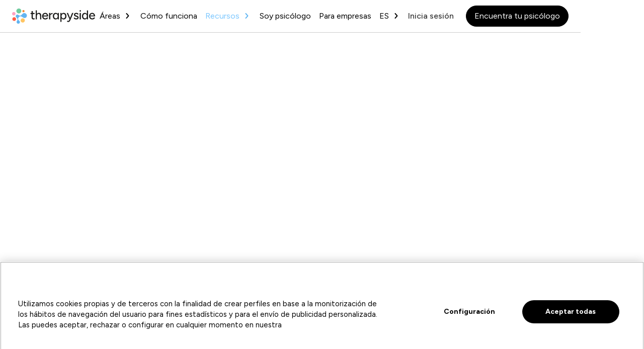

--- FILE ---
content_type: text/html
request_url: https://www.therapyside.com/post-es/meditacion-5-ejercicios-practicos
body_size: 22436
content:
<!DOCTYPE html><!-- Last Published: Tue Dec 23 2025 16:30:37 GMT+0000 (Coordinated Universal Time) --><html data-wf-domain="www.therapyside.com" data-wf-page="65a67cb07c70905c3b45756d" data-wf-site="64be95b96cfe9e427b6bf738" lang="es" data-wf-collection="65a67cb07c70905c3b457551" data-wf-item-slug="meditacion-5-ejercicios-practicos"><head><meta charset="utf-8"/><title></title><meta content="Tanto si alguna vez te ha interesado como si no, seguro que has escuchado hablar de la meditación, asociándola con calma y paz interior.|Tanto si alguna vez te ha interesado como si no, seguro que has escuchado hablar de la meditación, asociándola con calma y paz interior." name="description"/><meta content="" property="og:title"/><meta content="Tanto si alguna vez te ha interesado como si no, seguro que has escuchado hablar de la meditación, asociándola con calma y paz interior.|Tanto si alguna vez te ha interesado como si no, seguro que has escuchado hablar de la meditación, asociándola con calma y paz interior." property="og:description"/><meta content="https://cdn.prod.website-files.com/64be95b96cfe9e427b6bf75c/64be95b96cfe9e427b6bff63_meditacion-5-ejercicios-practicos.avif" property="og:image"/><meta content="" property="twitter:title"/><meta content="Tanto si alguna vez te ha interesado como si no, seguro que has escuchado hablar de la meditación, asociándola con calma y paz interior.|Tanto si alguna vez te ha interesado como si no, seguro que has escuchado hablar de la meditación, asociándola con calma y paz interior." property="twitter:description"/><meta content="https://cdn.prod.website-files.com/64be95b96cfe9e427b6bf75c/64be95b96cfe9e427b6bff63_meditacion-5-ejercicios-practicos.avif" property="twitter:image"/><meta property="og:type" content="website"/><meta content="summary_large_image" name="twitter:card"/><meta content="width=device-width, initial-scale=1" name="viewport"/><meta content="yNFRFkZD4Sd9nvhAiDA9UK2vluexyXuY_N5rnt5RXWo" name="google-site-verification"/><link href="https://cdn.prod.website-files.com/64be95b96cfe9e427b6bf738/css/therapyside.webflow.shared.dd90a16c7.min.css" rel="stylesheet" type="text/css"/><link href="https://fonts.googleapis.com" rel="preconnect"/><link href="https://fonts.gstatic.com" rel="preconnect" crossorigin="anonymous"/><script src="https://ajax.googleapis.com/ajax/libs/webfont/1.6.26/webfont.js" type="text/javascript"></script><script type="text/javascript">WebFont.load({  google: {    families: ["Figtree:300,regular,500,700"]  }});</script><script type="text/javascript">!function(o,c){var n=c.documentElement,t=" w-mod-";n.className+=t+"js",("ontouchstart"in o||o.DocumentTouch&&c instanceof DocumentTouch)&&(n.className+=t+"touch")}(window,document);</script><link href="https://cdn.prod.website-files.com/64be95b96cfe9e427b6bf738/688b234b524c27923ac7b12a_favicon-32x32_Mesa-de-trabajo-1.ico" rel="shortcut icon" type="image/x-icon"/><link href="https://cdn.prod.website-files.com/64be95b96cfe9e427b6bf738/64d4ef9e580879f95438a285_Size%3D256.svg" rel="apple-touch-icon"/><!-- Google Tag Manager -->
<script>(function(w,d,s,l,i){w[l]=w[l]||[];w[l].push({'gtm.start':
new Date().getTime(),event:'gtm.js'});var f=d.getElementsByTagName(s)[0],
j=d.createElement(s),dl=l!='dataLayer'?'&l='+l:'';j.async=true;j.src=
'https://www.googletagmanager.com/gtm.js?id='+i+dl;f.parentNode.insertBefore(j,f);
})(window,document,'script','dataLayer','GTM-N5NF4X7');</script>
<!-- End Google Tag Manager -->

<meta name="facebook-domain-verification" content="9mrsriv84qpl3ng52x2xnwv9eb7tay"/>

<!-- Start VWO Async SmartCode -->
<link rel="preconnect" href="https://dev.visualwebsiteoptimizer.com" />
<script type='text/javascript' id='vwoCode'>
window._vwo_code || (function() {
var account_id=1034425,
version=2.1,
settings_tolerance=2000,
hide_element='body',
hide_element_style = 'opacity:0 !important;filter:alpha(opacity=0) !important;background:none !important;transition:none !important;',
/* DO NOT EDIT BELOW THIS LINE */
f=false,w=window,d=document,v=d.querySelector('#vwoCode'),cK='_vwo_'+account_id+'_settings',cc={};try{var c=JSON.parse(localStorage.getItem('_vwo_'+account_id+'_config'));cc=c&&typeof c==='object'?c:{}}catch(e){}var stT=cc.stT==='session'?w.sessionStorage:w.localStorage;code={nonce:v&&v.nonce,use_existing_jquery:function(){return typeof use_existing_jquery!=='undefined'?use_existing_jquery:undefined},library_tolerance:function(){return typeof library_tolerance!=='undefined'?library_tolerance:undefined},settings_tolerance:function(){return cc.sT||settings_tolerance},hide_element_style:function(){return'{'+(cc.hES||hide_element_style)+'}'},hide_element:function(){if(performance.getEntriesByName('first-contentful-paint')[0]){return''}return typeof cc.hE==='string'?cc.hE:hide_element},getVersion:function(){return version},finish:function(e){if(!f){f=true;var t=d.getElementById('_vis_opt_path_hides');if(t)t.parentNode.removeChild(t);if(e)(new Image).src='https://dev.visualwebsiteoptimizer.com/ee.gif?a='+account_id+e}},finished:function(){return f},addScript:function(e){var t=d.createElement('script');t.type='text/javascript';if(e.src){t.src=e.src}else{t.text=e.text}v&&t.setAttribute('nonce',v.nonce);d.getElementsByTagName('head')[0].appendChild(t)},load:function(e,t){var n=this.getSettings(),i=d.createElement('script'),r=this;t=t||{};if(n){i.textContent=n;d.getElementsByTagName('head')[0].appendChild(i);if(!w.VWO||VWO.caE){stT.removeItem(cK);r.load(e)}}else{var o=new XMLHttpRequest;o.open('GET',e,true);o.withCredentials=!t.dSC;o.responseType=t.responseType||'text';o.onload=function(){if(t.onloadCb){return t.onloadCb(o,e)}if(o.status===200||o.status===304){_vwo_code.addScript({text:o.responseText})}else{_vwo_code.finish('&e=loading_failure:'+e)}};o.onerror=function(){if(t.onerrorCb){return t.onerrorCb(e)}_vwo_code.finish('&e=loading_failure:'+e)};o.send()}},getSettings:function(){try{var e=stT.getItem(cK);if(!e){return}e=JSON.parse(e);if(Date.now()>e.e){stT.removeItem(cK);return}return e.s}catch(e){return}},init:function(){if(d.URL.indexOf('__vwo_disable__')>-1)return;var e=this.settings_tolerance();w._vwo_settings_timer=setTimeout(function(){_vwo_code.finish();stT.removeItem(cK)},e);var t;if(this.hide_element()!=='body'){t=d.createElement('style');var n=this.hide_element(),i=n?n+this.hide_element_style():'',r=d.getElementsByTagName('head')[0];t.setAttribute('id','_vis_opt_path_hides');v&&t.setAttribute('nonce',v.nonce);t.setAttribute('type','text/css');if(t.styleSheet)t.styleSheet.cssText=i;else t.appendChild(d.createTextNode(i));r.appendChild(t)}else{t=d.getElementsByTagName('head')[0];var i=d.createElement('div');i.style.cssText='z-index: 2147483647 !important;position: fixed !important;left: 0 !important;top: 0 !important;width: 100% !important;height: 100% !important;background: white !important;display: block !important;';i.setAttribute('id','_vis_opt_path_hides');i.classList.add('_vis_hide_layer');t.parentNode.insertBefore(i,t.nextSibling)}var o=window._vis_opt_url||d.URL,s='https://dev.visualwebsiteoptimizer.com/j.php?a='+account_id+'&u='+encodeURIComponent(o)+'&vn='+version;if(w.location.search.indexOf('_vwo_xhr')!==-1){this.addScript({src:s})}else{this.load(s+'&x=true')}}};w._vwo_code=code;code.init();})();
</script>
<!-- End VWO Async SmartCode -->

<!-- AppsFlyer -->
<script>
!function(t,e,n,s,a,c,i,o,p){t.AppsFlyerSdkObject=a,t.AF=t.AF||function(){
(t.AF.q=t.AF.q||[]).push([Date.now()].concat(Array.prototype.slice.call(arguments)))},
t.AF.id=t.AF.id||i,t.AF.plugins={},o=e.createElement(n),p=e.getElementsByTagName(n)[0],o.async=1,
o.src="https://websdk.appsflyer.com?"+(c.length>0?"st="+c.split(",").sort().join(",")+"&":"")+(i.length>0?"af_id="+i:""),
p.parentNode.insertBefore(o,p)}(window,document,"script",0,"AF","pba",{pba: {webAppId: "cc98207d-beca-4413-925e-de0ee3d8cfed"}})
</script>

<!-- CookiePro Cookies Consent Notice start for therapyside.com -->
<script src="https://cookie-cdn.cookiepro.com/scripttemplates/otSDKStub.js" data-document-language="true" type="text/javascript" charset="UTF-8" data-domain-script="55b6c085-9148-44c8-839b-c464e21cd6f8-test" ></script>
<script type="text/javascript">
function OptanonWrapper() {
  const ids = ["onetrust-consent-sdk"];
  ids.forEach(id => {
    document.querySelectorAll(`[id='${id}']`).forEach(element => {
      element.setAttribute("data-nosnippet", "");
    });
  });
}
</script>
<!-- CookiePro Cookies Consent Notice end for therapyside.com -->


<!-- Etiqueta para ayudar a la gestión de idioma cuando se pasa a la WebApp -->
<meta name="referrer" content="no-referrer-when-downgrade" />

<!-- Banner de promocion code -->
<script>
    const flowBaseCookie = async(a, b, c, e = 182) => {
      // hide the cookie block div
      $(a).hide();

      // validate the params provided
      await validateParams(a, b, c, e)

      // create the cookie
      $(b).on('click', () => {
        let date = new Date();
        const expiresTime = e * 86400000; // calc milliseconds in days
        date.setTime(date.getTime() + expiresTime); // set the cookie expires time
        document.cookie = "cookieConsent=accepted; expires=" + date.toGMTString() + "; path=/"; // create the cookie
        $(a).remove(); // remove the cookie block
      })

      //clear the cookie
      $(c).click(() => document.cookie = 'cookieConsent=; expires=Thu, 01 Jan 1970 00:00:01 GMT;');

      if (!decodeURIComponent(document.cookie).includes("cookieConsent=accepted")) $(a).show()
      else $(a).remove();

    };

    const validateParams = (a, b, c, e) => { // validates that the inputs are correct
      if (!a, !b, !e) throw new Error('Error: Required parameter is missing');
      else if (typeof a !== "string" || typeof b !== "string" || c && typeof c !== "string") throw new Error('Error: Accept and Clear divs must be strings');
      else if (typeof e !== "number") throw new Error('Error: Expiry days must be a number only');
      else return true;
    }
</script>
<script>
document.addEventListener("DOMContentLoaded", function() {
    // Verificar si la cookie ya existe
    if (document.cookie.indexOf("visitado=true") === -1) {
        // Si no existe, crear la cookie
		console.log("la cookie NO existe");
        var expireDate = new Date();
        expireDate.setTime(expireDate.getTime() + (24 * 60 * 60 * 1000)); // 24 horas en milisegundos
        document.cookie = "visitado=true; expires=" + expireDate.toUTCString() + "; path=/";
    } else {
        // Si la cookie existe, llamar a la función animacion
 		console.log("la cookie existe");
        animacion();
    }
});

function animacion() {

	 var elementoAEliminar = document.getElementById("animation-page-curtain");

    // Verificar si el elemento existe antes de intentar eliminarlo
     if (elementoAEliminar) {
        // Eliminar el elemento
         elementoAEliminar.remove();
    // }
    // Aquí puedes escribir el código para tu animación
    // Por ejemplo, podrías usar librerías como jQuery o CSS para crear animaciones
    // Por ahora, simplemente mostraré un mensaje en la consola
    console.log("Se borro la animación");
}
</script>

<!-- Datos estructurados Therapyside (global) -->
<script type="application/ld+json">
{
  "@context": "https://schema.org",
  "@graph": [
    {
      "@type": "Organization",
      "additionalType": "https://schema.org/MedicalOrganization",
      "@id": "https://www.therapyside.com/es-es#organization",
      "name": "Therapyside",
      "legalName": "Altania del Mar, S.L.",
      "vatID": "ESB83082347",
      "url": "https://www.therapyside.com/es-es",
      "logo": {
        "@type": "ImageObject",
        "url": "https://cdn.prod.website-files.com/64be95b96cfe9e427b6bf738/64d21c743ffe3987ff6167b5_logo-footer.svg"
      },
      "foundingDate": "2016",
      "foundingLocation": {
        "@type": "Place",
        "name": "Madrid, España"
      },
      "medicalSpecialty": "Psychology",
      "inLanguage": ["es", "en", "it", "pt"],
      "availableLanguage": ["es", "en", "it", "pt"],
      "sameAs": [
        "https://www.instagram.com/therapyside_es/",
        "https://es.linkedin.com/company/therapyside",
        "https://www.facebook.com/therapyside.es/",
        "https://x.com/Therapyside"
      ],
      "founder": {
        "@type": "Person",
        "name": "Alessandro De Sario",
        "sameAs": "https://www.linkedin.com/in/aledesario/"
      },
      "address": {
        "@type": "PostalAddress",
        "streetAddress": "Paseo de la Castellana 259-D, Planta 50, Edificio Torre Emperador",
        "postalCode": "28046",
        "addressLocality": "Madrid",
        "addressCountry": "ES"
      },
      "contactPoint": {
        "@type": "ContactPoint",
        "contactType": "Atención al paciente",
        "email": "help@therapyside.com",
        "availableLanguage": ["es", "en", "it", "pt"]
      }
    },
    {
      "@type": "WebSite",
      "@id": "https://www.therapyside.com/es-es#website",
      "url": "https://www.therapyside.com/es-es",
      "name": "Therapyside",
      "alternateName": "Te ayudamos a encontrar tu psicólogo online",
      "description": "Therapyside es una plataforma web y aplicación móvil que conecta a los usuarios con terapeutas para realizar terapia online.",
      "inLanguage": "es",
      "publisher": { "@id": "https://www.therapyside.com/es-es#organization" },
      "potentialAction": {
        "@type": "SearchAction",
        "target": "https://www.therapyside.com/es-es/blog?search={search_term_string}",
        "query-input": "required name=search_term_string"
      }
    }
  ]
}
</script>


<!-- Estilos básicos para toda la web -->
<style>
	::selection {
		color: #FFFFFF;
		background: #62B6F3;
	}
  	#navbar-wrapper.scrolled {
  		background-color: #FFFFFF;
  	}
  .primary-button:hover div {
    color: black;
  }
  
</style>

<script>
window.addEventListener('load', function() {
  const container = document.getElementById("onetrust-pc-sdk");
  if (container) {
    let headings = container.querySelectorAll("h1, h2, h3, h4");
    headings.forEach(el => {
      let div = document.createElement("div");
      Array.from(el.attributes).forEach(attr => {
        div.setAttribute(attr.name, attr.value);
      });
      div.innerHTML = el.innerHTML;
      el.replaceWith(div);
    });
  }
  consle.log("Headings replaced");
});
</script>

<script>
document.addEventListener("DOMContentLoaded", function() {
  const images = document.querySelectorAll("img");
  images.forEach(img => {
    // Solo actuar si la imagen está cargada y no tiene atributos
    if (!img.hasAttribute("width") || !img.hasAttribute("height")) {
      if (img.naturalWidth && img.naturalHeight) {
        img.setAttribute("width", img.naturalWidth);
        img.setAttribute("height", img.naturalHeight);

        // Asegurar que las imágenes responsive sigan siendo fluidas
        img.style.height = "auto";
        if (!img.style.maxWidth) {
          img.style.maxWidth = "100%";
        }
      }
    }
  });
});
</script>
<!-- [Attributes by Finsweet] Table of Contents -->
<script defer src="https://cdn.jsdelivr.net/npm/@finsweet/attributes-toc@1/toc.js"></script>
<script async src="https://tools.refokus.com/rich-text-enhancer/bundle.v1.0.0.js"></script>

<style>
 .themes-filters::-webkit-scrollbar {
  	display: none;
	}
#blog.nav-link {
	color:#62b6f3;
}
</style>

<link href="https://www.therapyside.com/post-es/meditacion-5-ejercicios-practicos" rel="canonical">


</head><body class="body"><div class="w-embed w-iframe"><!-- Google Tag Manager (noscript) -->
<noscript><iframe src="https://www.googletagmanager.com/ns.html?id=GTM-N5NF4X7"
height="0" width="0" style="display:none;visibility:hidden"></iframe></noscript>
<!-- End Google Tag Manager (noscript) --></div><div class="global-styles w-embed"><style>

/* Focus state style for keyboard navigation for the focusable elements */
*[tabindex]:focus-visible,
  input[type="file"]:focus-visible {
   outline: 0.125rem solid #4d65ff;
   outline-offset: 0.125rem;
}

/* Get rid of top margin on first element in any rich text element */
.w-richtext > :not(div):first-child, .w-richtext > div:first-child > :first-child {
  margin-top: 0 !important;
}

/* Get rid of bottom margin on last element in any rich text element */
.w-richtext>:last-child, .w-richtext ol li:last-child, .w-richtext ul li:last-child {
	margin-bottom: 0 !important;
}

/* Prevent all click and hover interaction with an element */
.pointer-events-off {
	pointer-events: none;
}

/* Enables all click and hover interaction with an element */
.pointer-events-on {
  pointer-events: auto;
}

/* Create a class of .div-square which maintains a 1:1 dimension of a div */
.div-square::after {
	content: "";
	display: block;
	padding-bottom: 100%;
}

/* Make sure containers never lose their center alignment */
.container-medium,.container-small, .container-large {
	margin-right: auto !important;
  margin-left: auto !important;
}

/* 
Make the following elements inherit typography styles from the parent and not have hardcoded values. 
Important: You will not be able to style for example "All Links" in Designer with this CSS applied.
Uncomment this CSS to use it in the project. Leave this message for future hand-off.
*/
/*
a,
.w-input,
.w-select,
.w-tab-link,
.w-nav-link,
.w-dropdown-btn,
.w-dropdown-toggle,
.w-dropdown-link {
  color: inherit;
  text-decoration: inherit;
  font-size: inherit;
}
*/

/* Apply "..." after 3 lines of text */
.text-style-3lines {
	display: -webkit-box;
	overflow: hidden;
	-webkit-line-clamp: 3;
	-webkit-box-orient: vertical;
}

/* Apply "..." after 2 lines of text */
.text-style-2lines {
	display: -webkit-box;
	overflow: hidden;
	-webkit-line-clamp: 2;
	-webkit-box-orient: vertical;
}

/* Adds inline flex display */
.display-inlineflex {
  display: inline-flex;
}

/* These classes are never overwritten */
.hide {
  display: none !important;
}

@media screen and (max-width: 991px) {
    .hide, .hide-tablet {
        display: none !important;
    }
}
  @media screen and (max-width: 767px) {
    .hide-mobile-landscape{
      display: none !important;
    }
}
  @media screen and (max-width: 479px) {
    .hide-mobile{
      display: none !important;
    }
}
 
.margin-0 {
  margin: 0rem !important;
}
  
.padding-0 {
  padding: 0rem !important;
}

.spacing-clean {
padding: 0rem !important;
margin: 0rem !important;
}

.margin-top {
  margin-right: 0rem !important;
  margin-bottom: 0rem !important;
  margin-left: 0rem !important;
}

.padding-top {
  padding-right: 0rem !important;
  padding-bottom: 0rem !important;
  padding-left: 0rem !important;
}
  
.margin-right {
  margin-top: 0rem !important;
  margin-bottom: 0rem !important;
  margin-left: 0rem !important;
}

.padding-right {
  padding-top: 0rem !important;
  padding-bottom: 0rem !important;
  padding-left: 0rem !important;
}

.margin-bottom {
  margin-top: 0rem !important;
  margin-right: 0rem !important;
  margin-left: 0rem !important;
}

.padding-bottom {
  padding-top: 0rem !important;
  padding-right: 0rem !important;
  padding-left: 0rem !important;
}

.margin-left {
  margin-top: 0rem !important;
  margin-right: 0rem !important;
  margin-bottom: 0rem !important;
}
  
.padding-left {
  padding-top: 0rem !important;
  padding-right: 0rem !important;
  padding-bottom: 0rem !important;
}
  
.margin-horizontal {
  margin-top: 0rem !important;
  margin-bottom: 0rem !important;
}

.padding-horizontal {
  padding-top: 0rem !important;
  padding-bottom: 0rem !important;
}

.margin-vertical {
  margin-right: 0rem !important;
  margin-left: 0rem !important;
}
  
.padding-vertical {
  padding-right: 0rem !important;
  padding-left: 0rem !important;
}

/* Apply "..." at 100% width */
.truncate-width { 
		width: 100%; 
    white-space: nowrap; 
    overflow: hidden; 
    text-overflow: ellipsis; 
}
/* Removes native scrollbar */
.no-scrollbar {
    -ms-overflow-style: none;
    overflow: -moz-scrollbars-none; 
}

.no-scrollbar::-webkit-scrollbar {
    display: none;
}

</style></div><div data-w-id="d75178a3-9658-bf1c-211c-4c581114382f" class="general-container"><div id="navbar-wrapper" class="navbar"><div class="container-menu w-container"><div class="navbar-wrapper"><a href="/es-es" class="logo-brand mobile w-inline-block"><img src="https://cdn.prod.website-files.com/64be95b96cfe9e427b6bf738/64be96948a5d3a1d47e19f34_logo-therapyside.svg" loading="eager" width="166" height="32" alt="" class="logo-negative"/></a><div el="full-height" class="nav-menu"><a href="/es-es" class="logo-brand desktop w-inline-block"><img src="https://cdn.prod.website-files.com/64be95b96cfe9e427b6bf738/64d21c743ffe3987ff6167b5_logo-footer.svg" loading="eager" width="166" height="32" alt="" class="logo-negative"/></a><div id="nav-menu-primary" class="nav-links-wrap"><div data-hover="true" data-delay="0" id="areas-drop" data-w-id="f7da61d1-c6c6-12cf-f42e-7faa1b81a695" class="nav-dropdown-link-wrap w-dropdown"><div class="nav-link flex w-dropdown-toggle"><div>Áreas</div><div class="arrow-down rotate w-embed"><svg xmlns="http://www.w3.org/2000/svg" width="21" height="22" viewBox="0 0 21 22" fill="none">
<path d="M6 8.5L10.5 12.5L15 8.5" stroke="black" stroke-width="2" stroke-linecap="round" stroke-linejoin="round"/>
</svg>
<style>
.nav-link:hover .arrow-down path, .nav-link.w--current .arrow-down path, .dropdown-current .arrow-down path {
	stroke:#62b6f3;
}
.nav-link .arrow-down path {
	 transition: ALL .5s cubic-bezier(.215, .61, .355, 1);
}

</style></div></div><nav class="nav-dropdown-list w-dropdown-list"><div id="nav-menu-secondary" class="nav-dropdown-links-wrap"><div class="w-dyn-list"><div role="list" class="w-dyn-items"><div role="listitem" class="w-dyn-item"><a href="/especialidades/ansiedad" class="nav-dropdown-link w-dropdown-link">Ansiedad</a></div><div role="listitem" class="w-dyn-item"><a href="/especialidades/autoestima" class="nav-dropdown-link w-dropdown-link">Autoestima</a></div><div role="listitem" class="w-dyn-item"><a href="/especialidades/sexualidad" class="nav-dropdown-link w-dropdown-link">Sexualidad</a></div><div role="listitem" class="w-dyn-item"><a href="/especialidades/depresion" class="nav-dropdown-link w-dropdown-link">Depresión</a></div><div role="listitem" class="w-dyn-item"><a href="/especialidades/terapia-de-pareja" class="nav-dropdown-link w-dropdown-link">Terapia de pareja</a></div><div role="listitem" class="w-dyn-item"><a href="/especialidades/coaching-y-crecimiento-personal" class="nav-dropdown-link w-dropdown-link">Coaching</a></div></div></div></div></nav></div><a href="/es-es/como-funciona" class="nav-link">Cómo funciona</a><div data-hover="true" data-delay="0" id="recursos-drop" data-w-id="3108d0e5-3bf9-4c7f-5cdd-da94f5bd3188" class="nav-dropdown-link-wrap w-dropdown"><div class="nav-link flex w-dropdown-toggle"><div>Recursos</div><div class="arrow-down rotate w-embed"><svg xmlns="http://www.w3.org/2000/svg" width="21" height="22" viewBox="0 0 21 22" fill="none">
<path d="M6 8.5L10.5 12.5L15 8.5" stroke="black" stroke-width="2" stroke-linecap="round" stroke-linejoin="round"/>
</svg>
<style>
.nav-link:hover .arrow-down path, .nav-link.w--current .arrow-down path, .dropdown-current .arrow-down path {
	stroke:#62b6f3;
}
.nav-link .arrow-down path {
	 transition: ALL .5s cubic-bezier(.215, .61, .355, 1);
}

</style></div></div><nav class="nav-dropdown-list w-dropdown-list"><div id="nav-menu-secondary" class="nav-dropdown-links-wrap"><a href="/es-es/tests" class="nav-dropdown-link">Tests psicológicos</a><a href="/es-es/sobre-nosotros" class="nav-dropdown-link">Sobre nosotros</a><a id="blog" href="/es-es/blog" class="nav-dropdown-link">Blog</a><a href="/es-es/tarjeta-regalo" class="nav-dropdown-link">Tarjeta regalo</a></div></nav></div><a href="/es-es/soy-psicologo" class="nav-link">Soy psicólogo</a><a href="https://business.therapyside.com/es-es" class="nav-link">Para empresas</a></div><div class="navbar-functions"><div data-hover="true" data-delay="0" data-w-id="f7da61d1-c6c6-12cf-f42e-7faa1b81a6a6" class="nav-dropdown-link-wrap w-dropdown"><div class="nav-link flex w-dropdown-toggle"><div>ES</div><div class="arrow-down rotate w-embed"><svg xmlns="http://www.w3.org/2000/svg" width="21" height="22" viewBox="0 0 21 22" fill="none">
<path d="M6 8.5L10.5 12.5L15 8.5" stroke="black" stroke-width="2" stroke-linecap="round" stroke-linejoin="round"/>
</svg>
<style>
.nav-link:hover .arrow-down path, .nav-link.w--current .arrow-down path, .dropdown-current .arrow-down path {
	stroke:#62b6f3;
}
.nav-link .arrow-down path {
	 transition: ALL .5s cubic-bezier(.215, .61, .355, 1);
}

</style></div></div><nav class="nav-dropdown-list w-dropdown-list"><div class="nav-dropdown-links-wrap"><a href="/es-es" id="langButtonEs" data-lang="es" class="nav-dropdown-link w-dropdown-link">Español</a><a href="/en-gb" id="langButtonEn" data-lang="en" class="nav-dropdown-link w-dropdown-link">Inglés</a><a href="/it" id="langButtonIt" data-lang="it" class="nav-dropdown-link w-dropdown-link">Italiano</a><a href="/pt" id="langButtonPt" data-lang="pt" class="nav-dropdown-link w-dropdown-link">Portugués</a></div></nav></div><a href="https://app.therapyside.com/login" class="log-in">Inicia sesión</a><address data-event="cta-ob-onboarding" class="main-button-wrap"><a href="https://app.therapyside.com/guest" target="_blank" data-ga-event="exp_home_click_cta_head" id-exp="experimento" class="primary-button w-button">Encuentra tu psicólogo</a><div class="menu-text margin-right"><div class="text-size-small">1ª sesión sin coste</div></div></address></div></div><div class="shadow"></div><a data-w-id="f7da61d1-c6c6-12cf-f42e-7faa1b81a6b8" href="#" class="menu-button w-inline-block"><img src="https://cdn.prod.website-files.com/64be95b96cfe9e427b6bf738/64be95b96cfe9e427b6bf759_menu%20icon.svg" loading="eager" width="32" height="32" alt="" class="nav-menu-icon"/><img src="https://cdn.prod.website-files.com/64be95b96cfe9e427b6bf738/64be95b96cfe9e427b6bf755_close%20icon.svg" loading="eager" width="32" height="32" alt="" class="close-icon"/></a></div></div></div><div class="hero-article"><div class="container-menu w-container"><div class="body-post"><div class="article-image-wrap"><img loading="lazy" alt="" src="https://cdn.prod.website-files.com/64be95b96cfe9e427b6bf75c/64be95b96cfe9e427b6bff63_meditacion-5-ejercicios-practicos.avif" class="article-img"/><div class="category-tag"><div fs-cmsfilter-field="category">Ansiedad</div></div></div><div class="article-content-wrap"><div class="article-content"><div class="info-post main-margin-post"><div class="info-post-left"><div class="date-post"><div class="text-size-regular">21/9/2019</div></div><div class="point-separator"></div><div class="info-minutes-post"><div class="info-minutes-icon"><img src="https://cdn.prod.website-files.com/64be95b96cfe9e427b6bf738/64be95b96cfe9e427b6bf747_bx_time.svg" loading="lazy" alt=""/></div><div class="info-minutes-text"><div class="text-size-regular">8</div></div><div class="info-minutes-text"><div class="text-size-regular">min</div></div></div></div><div class="article-share-wrap"><div class="function-share-rrss"><a data-share-facebook="true" href="#" class="share-rrss w-inline-block"><div class="icon-rrss w-embed"><svg class="rrss-post" xmlns="http://www.w3.org/2000/svg" width="24" height="24" viewBox="0 0 24 24" fill="none">
  <g clip-path="url(#clip0_415_945)">
    <path fill-rule="evenodd" clip-rule="evenodd" d="M21.0678 0C22.6861 0 24 1.31391 24 2.93222V21.0678C24 22.6861 22.6861 24 21.0678 24H16.0771V14.9571H19.199L19.793 11.0843H16.0771V8.57095C16.0771 7.51144 16.5961 6.47864 18.2605 6.47864H19.95V3.18145C19.95 3.18145 18.4167 2.9198 16.9508 2.9198C13.8905 2.9198 11.8902 4.77459 11.8902 8.13248V11.0843H8.48836V14.9571H11.8902V24H2.93222C1.31391 24 0 22.6861 0 21.0678V2.93222C0 1.31391 1.31386 0 2.93222 0L21.0678 0Z" fill="#6D6D6D"/>
  </g>
  <defs>
    <clipPath id="clip0_415_945">
      <rect width="24" height="24" fill="white"/>
    </clipPath>
  </defs>
</svg></div></a><a data-share-linkedin="true" href="#" class="share-rrss w-inline-block"><div class="icon-rrss w-embed"><svg class="rrss-post" xmlns="http://www.w3.org/2000/svg" width="24" height="24" viewBox="0 0 24 24" fill="none">
  <g clip-path="url(#clip0_415_949)">
    <path fill-rule="evenodd" clip-rule="evenodd" d="M21.0678 0C22.6861 0 24 1.31391 24 2.93222V21.0678C24 22.6861 22.6861 24 21.0678 24H2.93222C1.31391 24 0 22.6861 0 21.0678V2.93222C0 1.31391 1.31386 0 2.93222 0L21.0678 0ZM7.52161 19.8412V9.26067H4.00411V19.8412H7.52161ZM20.2031 19.8412V13.7737C20.2031 10.5237 18.4679 9.01186 16.154 9.01186C14.2882 9.01186 13.4524 10.038 12.9845 10.7587V9.26067H9.46786C9.5145 10.2535 9.46786 19.8412 9.46786 19.8412H12.9844V13.9323C12.9844 13.616 13.0072 13.2998 13.1004 13.0738C13.3542 12.4421 13.9332 11.7878 14.9048 11.7878C16.1768 11.7878 16.6864 12.7584 16.6864 14.1802V19.8412H20.2031ZM5.78662 4.15884C4.58316 4.15884 3.79688 4.95005 3.79688 5.98706C3.79688 7.00228 4.55925 7.81528 5.74008 7.81528H5.76277C6.98925 7.81528 7.7527 7.00228 7.7527 5.98706C7.72997 4.9515 6.99141 4.16109 5.78662 4.15884Z" fill="#6D6D6D"/>
  </g>
  <defs>
    <clipPath id="clip0_415_949">
      <rect width="24" height="24" fill="white"/>
    </clipPath>
  </defs>
</svg>

<style>
	.share-rrss .rrss-post path{
		transition: all .5s cubic-bezier(.215, .61, .355, 1);
  }
	.share-rrss:hover  .rrss-post path{
  	fill: #62b6f3;
  }
</style></div></a><a data-share-twitter="true" href="#" class="share-rrss w-inline-block"><div class="icon-rrss w-embed"><svg class="rrss-post" xmlns="http://www.w3.org/2000/svg" width="24" height="24" viewBox="0 0 24 24" fill="none">
  <g clip-path="url(#clip0_415_957)">
    <path d="M12.1675 10.6137L7.73258 4.4082H5.36719L10.8609 12.0946L11.5524 13.0616L16.2547 19.6464H18.6201L12.8561 11.5806L12.1675 10.6137Z" fill="#6D6D6D"/>
    <path d="M21.9925 0H2.0075C0.898749 0 0 0.898749 0 2.0075V21.9925C0 23.1013 0.898749 24 2.0075 24H21.9925C23.1013 24 24 23.1013 24 21.9925V2.0075C24 0.898749 23.1013 0 21.9925 0ZM15.5295 20.7273L10.7703 13.9494L4.81248 20.7273H3.27273L10.0875 12.9767L3.27273 3.27273H8.47053L12.9761 9.68941L18.6214 3.27273H20.161L13.6625 10.6643L20.7273 20.7273H15.5295Z" fill="#6D6D6D"/>
  </g>
  <defs>
    <clipPath id="clip0_415_957">
      <rect width="24" height="24" fill="white"/>
    </clipPath>
  </defs>
</svg></div></a></div></div></div><div class="article-title"><h1 class="heading-style-h3 text-align-left">Meditación. 5 ejercicios prácticos</h1></div><div fs-toc-offsettop="5rem" fs-toc-element="contents" class="article-rich-text w-richtext"><p>Tanto si alguna vez te ha interesado como si no, seguro que has escuchado hablar de la <strong>meditación</strong>, asociándola con calma y paz interior. Aunque hay bastante más que decir sobre ella, si te encuentras agitada, estresada o deprimida, esta práctica tiene mucho que ofrecerte.</p><h2>Qué es realmente la meditación</h2><p>Simplificando mucho, podría decirse que es el modo en que encontramos esa paz interior y conseguimos calmar nuestra mente. Aunque meditar incluye un abanico muy amplio de prácticas, todas ellas están orientadas a conseguir alcanzar la relajación. Aumentar el poder interno, saber <a href="https://Therapyside.com/es-es/como-controlar-los-nervios-en-el-dia-a-dia/">cómo controlar los nervios</a> y mejorar determinadas actitudes hacia los demás, nosotros mismos y la vida en general son algunos de sus beneficios. Entre las actitudes que tenemos que tener son, entre otras, la paciencia, la comprensión y el perdón.</p><h3>Por qué meditar</h3><p>Mucha gente se acerca a esta práctica simplemente con la intención de relajarse o de saber <a href="https://Therapyside.com/es-es/como-controlar-la-ansiedad-10-consejos-practicos/">cómo controlar la ansiedad</a>, y no le seduce la idea de cambiar, por ejemplo, las actitudes anteriormente citadas. No es obligatorio conseguir nada concreto con la meditación; sin embargo, es habitual mejorar en todos estos aspectos mediante la práctica constante.Al practicar con asiduidad, puedes conseguir mejorar tu concentración, <a href="https://Therapyside.com/es-es/superar-la-ansiedad-mediante-el-control-de-sus-sintomas/">superar la ansiedad</a>, la depresión y reducir el miedo y la presión sanguínea. Quienes la practican tienen más control sobre sí mismos y sus emociones, duermen mejor y pueden potenciar su autoestima. Es una manera de acercarse gradualmente a la salud emocional.</p><h3>Cómo meditar: 5 ejercicios de meditación</h3><p>Si has asociado meditar con alguna religión, no ibas desencaminada, porque varias religiones contemplan alguna forma de esta práctica. El budismo y el hinduismo las que más uso hacen de ella. Sin embargo, no pienses que es necesario practicar ninguna de dichas religiones: puedes meditar cuando quieras y como quieras, siguiendo unas pautas básicas para iniciarte.Al principio es normal que te cueste trabajo silenciar la mente y concentrarte, no te preocupes. Solo recuerda que la práctica hace al maestro; no solo conseguirás mejorar tu técnica, sino que alcanzarás el máximo de sus beneficios si la incorporas como parte de tu rutina y eres constante.Para meditar, debemos centrarnos en un elemento concreto; este puede ser la respiración, un color, un objeto en la mente, un objeto real (por ejemplo, una vela) o un sonido.Es suficiente con cinco minutos para comenzar, en un momento tranquilo en el que no sintamos que tenemos que hacer otra cosa. Debemos silenciar los dispositivos que puedan molestarnos y pedir a las personas con las que convivamos que no nos interrumpan durante el tiempo que dure la práctica.</p><p>1. Concentración en la respiración</p><p>Para hacer este ejercicio debemos estar sentados o tumbados cómodamente. Nuestra ropa debe ser cómoda también. Si, al hacer este o cualquier otro ejercicio, observas que tumbada te duermes, quizá sea mejor hacerlo sentada.Puedes cerrar los ojos totalmente, mantenerlos entrecerrados o, si es necesario, mantenerlos abiertos tratando de “no ver nada”, es decir, sin fijar la atención en ningún elemento.Comienza por fijarte en tu respiración. No es necesario que te “obligues” a respirar calmadamente. Respira tal y como estabas haciendo antes de comenzar y simplemente observa cómo es. Fíjate en su ritmo, su profundidad o superficialidad, su duración y en la parte del cuerpo en que la localizas. Puede que respires profundamente con el abdomen o superficialmente y apenas hinches los pulmones. Está bien tal y como sea, ya que el objetivo es aquietar tu mente, parar de pensar y dirigir su atención hacia cómo respiras, sin pretender modificar nada.Al terminar, nota cómo te sientes y si has cambiado la respiración inconscientemente. Aquí puedes leer más sobre las técnicas de respiración.</p><p>2. Concentración en las tareas habituales</p><p>Prueba también este ejercicio. Es muy sencillo y difícil a la vez, y te aportará serenidad, eliminando de tus hombros el peso de tus preocupaciones durante el tiempo que dure el ejercicio. Con la práctica podrás hacer este ejercicio durante periodos más largos y sus beneficios se extenderán a gran parte de tu tiempo.Comienza eligiendo una actividad cualquiera de tu día; aunque puede ser cualquiera, estaría bien empezar por una que te guste o, al menos, no te desagrade. Fíjate en cada detalle de la actividad y hazla más despacio. Por ejemplo, si friegas los platos, prueba lo siguiente: nota la temperatura del agua, su presión, el tacto del estropajo, el olor del detergente y el tacto de la vajilla. Limpia despacio, sin sentir prisa. No lo hagas “para quitar esa tarea de en medio”, sino como una actividad que puede conectarte con el ahora. Mientras estás pendiente de todo lo que hemos indicado, no estás pendiente de tus preocupaciones. No piensas en el ayer ni en el mañana, ¡ni siquiera en hace cinco minutos o dentro de un rato!Recuerda: si no te sale bien la primera vez, es cuestión de seguir practicando. Puedes elegir otras actividades como comerte un bombón o caminar.</p><p>3. Escaneo del cuerpo</p><p>Este ejercicio es un clásico, como los anteriores. Se recomienda que lo hagas tumbada, pero puedes probar sentado o de pie si, por ejemplo, tumbada te duermes o quieres tratar de hacer alguna práctica parecida aunque más leve, por ejemplo en el metro. Lo ideal es hacer este ejercicio de meditación en un lugar tranquilo, pero ¿por qué no tratar de aprovechar esos momentos para estar mejor? En cualquier caso, lo idóneo es en una cama y así vamos a verlo en esta explicación.Lo preferible es cerrar los ojos o tenerlos entrecerrados. Además, para que el ambiente te sea propicio, lo mejor es que no tengas hambre ni sed y que vayas al baño antes de comenzar para poder dedicarte todo el tiempo que necesitas sin ninguna urgencia. De nuevo, como en otras prácticas, te recomendamos que silencies los dispositivos que pudieran interrumpirte y que avises a las personas con las que convivas para que respeten este tiempo para ti. Elige ropa cómoda y procura no tener frío ni calor.Una vez tumbada y con los ojos cerrados, has de hacer tres respiraciones profundas y tratar de continuar con respiraciones relajadas durante todo el proceso. Si te encuentras agitada, no te preocupes, haz la práctica igual, pues con la repetición diaria acabarás consiguiéndolo.Comienza a recorrer mentalmente tu cuerpo, desde los pies. Céntrate en los dedos primero, ascendiendo al resto del pie, tobillo, las piernas, caderas, glúteos, espalda, brazos, manos, hombros, cuello y rostro. Nota el contacto con la superficie en la que estás, si tienes los músculos tensos o no, si existe algún dolor o picor... No es necesario que intentes relajar los músculos: poco a poco lo harás inconscientemente. Por ahora solamente céntrate en cada parte de tu cuerpo. Mientras tanto, no estás en ningún otro lugar, atento a ninguna preocupación.</p><p>4. Observar los pensamientos</p><p>En esta ocasión se va a poner la atención en los propios pensamientos. La mejor manera de hacerlo es siguiendo las mismas pautas de otras prácticas en cuanto a comodidad y tranquilidad, para no tener ninguna distracción.Con los ojos cerrados o entrecerrados, toma aire y trata de hacer algunas respiraciones profundas. Posteriormente, observa lo que pasa en tu mente. Aparecerán pensamientos y la práctica consiste en no seguir el hilo de los mismos y perderse, ni juzgar si son buenos o malos, ni tampoco si deberían o no aparecer. Sencillamente, deja surgir tus pensamientos y míralos pasar, sin implicarte con ellos.</p><p>5. Observar un objeto</p><p>En esta práctica puedes elegir entre dos versiones. Una es la de fijarse en un objeto en la mente; este puede ser la representación de un objeto físico, una figura geométrica o un sentimiento que genere bienestar. La otra versión es la de concentrarse en un objeto físico en sí; uno muy útil es una vela. Mirar el fuego es hipnótico y así conseguimos mantener nuestra atención centrada en un solo elemento.Haz la práctica en las mismas condiciones de tranquilidad y comodidad que las anteriores y trata de que tu respiración sea calmada; sin embargo, no te centres en la respiración, pues te puede distraer del objeto en cuestión: solo trata de bajar el ritmo en la medida de lo posible. No te preocupes si te asaltan pensamientos. Apártalos suavemente con la mente, sin molestarte por su aparición, y vuelve a centrarte en el objeto elegido.</p><p>Tu elección</p><p>Estas cinco prácticas son solamente la punta del iceberg. Una vez que te inicies en el mundo de la meditación y te sientas cómoda y segura practicándola, comprobarás que hay muchas formas más de meditar. En ese momento, encontrarás la que es más adecuada para ti. Este hallazgo, junto con la práctica ya acumulada, hará que cada vez te resulte más sencillo.Ya sabes, reserva cada día un tiempo para ti. Comienza por cinco minutos y ve aumentando. Cuando pienses que no tienes tiempo para meditar, revisa en qué cosas se te va el tiempo durante el día y compara la importancia de estas y la de la meditación. Aquí puedes leer más ejercicios para la ansiedad.La elección es tuya: seguir siendo esclavo de la inercia y el estrés de la vida actual o conquistar tu propia esencia, <a href="https://Therapyside.com/es-es/como-vencer-la-ansiedad-con-la-ayuda-de-un-psicologo/">vencer la ansiedad</a> y alcanzar la calma y la paz interior.En Therapyside encontrarás profesionales que te pueden aconsejar, apoyar y ayudar a alcanzar tu mejor versión.</p><p><a href="https://app.Therapyside.com/guest">[.test-button]Encuentra tu psicólogo[.test-button]</a></p></div><div data-hover="false" data-delay="0" class="dropdowon-reference w-condition-invisible w-dropdown"><div class="dropdown-toggle-ref w-dropdown-toggle"><div class="w-icon-dropdown-toggle"></div><div>Ver referencias</div></div><nav class="reference-dropdown w-dropdown-list"><div class="article-rich-text w-dyn-bind-empty w-richtext"></div></nav></div></div><div class="article-function"><div class="margin-top margin-large"><img loading="lazy" alt="" src="" class="article-banner-image w-dyn-bind-empty"/><div class="colegio-psicologos margin-top w-condition-invisible"><div class="fotopsicologo"><img width="99" loading="lazy" alt="" src="https://cdn.prod.website-files.com/64be95b96cfe9e427b6bf738/64ee05efb19c1b65dc80fe50_mingcute_safety-certificate-fill.svg" class="psicologoimagenblog w-dyn-bind-empty"/></div><div class="colegio-piscologos-text"><p class="valuepsmall w-dyn-bind-empty"></p><div class="rich-text-block w-dyn-bind-empty w-richtext"></div></div></div><div class="colegio-psicologos margin-top"><div class="fotopsicologo"><img width="99" loading="lazy" alt="" src="https://cdn.prod.website-files.com/64be95b96cfe9e427b6bf738/685ba8ef46ed93eec953e15d_Isabel.avif" class="psicologoimagenblog"/></div><div class="colegio-piscologos-text"><p class="valuepsmall">Isabel Aranda</p><div class="rich-text-block w-richtext"><p class="paragraph-2"><strong>Artículo escrito y revisado por </strong><a href="https://www.therapyside.com/es-es/author/isabel-aranda"><strong class="bold-text-9">Isabel Aranda</strong></a><strong> | </strong>Graduada en psicología, con n.º de colegiada M-13497. + 10 años de experiencia como psicóloga general sanitaria.</p></div></div></div></div><div class="margin-top margin-large"><div class="themes-title"><div class="text-size-large">Temas relacionados:</div></div><div class="themes-filters"><div class="collection-list-wrapper-4 w-dyn-list"><div role="list" class="blog-categories w-dyn-items"><div role="listitem" class="w-dyn-item"><a href="/blog-es/ansiedad" class="blog-filter w-button">Ansiedad</a></div><div role="listitem" class="w-dyn-item"><a href="/blog-es/autoestima" class="blog-filter w-button">Autoestima</a></div><div role="listitem" class="w-dyn-item"><a href="/blog-es/crecimiento-personal" class="blog-filter w-button">Crecimiento personal</a></div><div role="listitem" class="w-dyn-item"><a href="/blog-es/depresion" class="blog-filter w-button">Depresión</a></div><div role="listitem" class="w-dyn-item"><a href="/blog-es/duelo" class="blog-filter w-button">Duelo</a></div><div role="listitem" class="w-dyn-item"><a href="/blog-es/psicologia" class="blog-filter w-button">Psicología</a></div><div role="listitem" class="w-dyn-item"><a href="/blog-es/sexualidad" class="blog-filter w-button">Sexualidad</a></div><div role="listitem" class="w-dyn-item"><a href="/blog-es/terapia-de-pareja" class="blog-filter w-button">Terapia de Pareja</a></div></div></div></div></div><div class="margin-top margin-large"><div class="themes-title"><div class="text-size-large">Artículos recientes:</div></div><div class="last-articles"><div class="w-dyn-list"><div role="list" class="last-articles-list w-dyn-items"><div role="listitem" class="collection-item-2 w-dyn-item"><div class="point-post"></div><a href="/post-es/como-desconectar-y-descansar-consejos" class="las-article-link">Desconectar o descansar: ¿qué necesito?</a></div><div role="listitem" class="collection-item-2 w-dyn-item"><div class="point-post"></div><a href="/post-es/que-es-la-anhedonia-entendiendo-sus-causas-y-como-combatirla" class="las-article-link">Anhedonia: qué es, por qué ocurre y cómo volver a disfrutar</a></div><div role="listitem" class="collection-item-2 w-dyn-item"><div class="point-post"></div><a href="/post-es/tengo-depresion-o-es-solo-tristeza" class="las-article-link">Tengo depresión... ¿o es solo tristeza?</a></div><div role="listitem" class="collection-item-2 w-dyn-item"><div class="point-post"></div><a href="/post-es/vision-board-que-es-como-hacerlo" class="las-article-link">Cómo hacer tu vision board de 2026</a></div></div></div></div></div></div></div></div></div></div><div class="related-post-wrapper"><div class="container-menu w-container"><div class="related-post-title"><h2 class="heading-style-h3">Artículos relacionados</h2></div><div class="related-articles-collection w-dyn-list"><div role="list" class="related-articles-list w-dyn-items"><div role="listitem" class="w-dyn-item"><a data-w-id="ecbf4513-af23-533d-37a7-87b5b694641b" href="/post-es/causas-de-la-ansiedad-mas-frecuentes" class="article-card w-inline-block"><div class="article-card-img bordercard"><div style="background-image:url(&quot;https://cdn.prod.website-files.com/64be95b96cfe9e427b6bf75c/69388bfcda4fd58cf772c4d6_causasansiedad.webp&quot;)" class="card-img-hover imagebloghome"></div><div class="category-tag"><div fs-cmsfilter-field="category">Ansiedad</div></div></div><div class="w-layout-vflex borderboxposthome"><div class="info-post min-margin"><div class="info-date"><div class="text-size-regular">11/11/2025</div></div><div class="info-minutes"><div class="info-minutes-icon"><img src="https://cdn.prod.website-files.com/64be95b96cfe9e427b6bf738/64be95b96cfe9e427b6bf747_bx_time.svg" loading="lazy" alt=""/></div><div class="info-minutes-text"><div class="text-size-regular">4</div></div><div class="info-minutes-text"><div class="text-size-regular">min</div></div></div></div><div class="article-card-title"><h2 fs-cmsfilter-field="title" class="heading-style-h6">Ansiedad: causas y técnicas para reducirla</h2></div></div></a></div><div role="listitem" class="w-dyn-item"><a data-w-id="ecbf4513-af23-533d-37a7-87b5b694641b" href="/post-es/ansiedad-mientras-duermes-como-se-manifiesta" class="article-card w-inline-block"><div class="article-card-img bordercard"><div style="background-image:url(&quot;https://cdn.prod.website-files.com/64be95b96cfe9e427b6bf75c/685c197f48f95ebd6f9ada36_ansiedad-durmiendo.jpg&quot;)" class="card-img-hover imagebloghome"></div><div class="category-tag"><div fs-cmsfilter-field="category">Ansiedad</div></div></div><div class="w-layout-vflex borderboxposthome"><div class="info-post min-margin"><div class="info-date"><div class="text-size-regular">7/8/2025</div></div><div class="info-minutes"><div class="info-minutes-icon"><img src="https://cdn.prod.website-files.com/64be95b96cfe9e427b6bf738/64be95b96cfe9e427b6bf747_bx_time.svg" loading="lazy" alt=""/></div><div class="info-minutes-text"><div class="text-size-regular">4</div></div><div class="info-minutes-text"><div class="text-size-regular">min</div></div></div></div><div class="article-card-title"><h2 fs-cmsfilter-field="title" class="heading-style-h6">Ansiedad mientras duermes: cómo se manifiesta y cómo afrontarla</h2></div></div></a></div><div role="listitem" class="w-dyn-item"><a data-w-id="ecbf4513-af23-533d-37a7-87b5b694641b" href="/post-es/como-controlar-la-ansiedad-10-consejos-practicos" class="article-card w-inline-block"><div class="article-card-img bordercard"><div style="background-image:url(&quot;https://cdn.prod.website-files.com/64be95b96cfe9e427b6bf75c/6863b02051858d5ac6db164f_como-eliminar-ansiedad.jpg&quot;)" class="card-img-hover imagebloghome"></div><div class="category-tag"><div fs-cmsfilter-field="category">Ansiedad</div></div></div><div class="w-layout-vflex borderboxposthome"><div class="info-post min-margin"><div class="info-date"><div class="text-size-regular">6/8/2025</div></div><div class="info-minutes"><div class="info-minutes-icon"><img src="https://cdn.prod.website-files.com/64be95b96cfe9e427b6bf738/64be95b96cfe9e427b6bf747_bx_time.svg" loading="lazy" alt=""/></div><div class="info-minutes-text"><div class="text-size-regular">4</div></div><div class="info-minutes-text"><div class="text-size-regular">min</div></div></div></div><div class="article-card-title"><h2 fs-cmsfilter-field="title" class="heading-style-h6">Cómo controlar la ansiedad: 10 consejos prácticos</h2></div></div></a></div></div></div><div class="button-center"><a href="/es-es/blog" class="primary-button w-button">Ir al blog</a></div></div></div><div class="grey-block"><div class="footer"><div class="footer-wrapper"><div class="container-menu w-container"><div class="footer-first-line"><div class="footer-logo"><img src="https://cdn.prod.website-files.com/64be95b96cfe9e427b6bf738/64d21c743ffe3987ff6167b5_logo-footer.svg" loading="eager" width="166" height="32" alt="" class="logo-negative"/></div><div class="footer-terms-wrap"><div class="footer-rrss-wrap"><a href="https://www.instagram.com/therapyside_es/" target="_blank" class="rrss w-inline-block"><div class="rrss-img w-embed"><svg xmlns="http://www.w3.org/2000/svg" width="24" height="24" viewBox="0 0 24 24" fill="none">
<path fill-rule="evenodd" clip-rule="evenodd" d="M7.465 1.066C8.638 1.012 9.012 1 12 1C14.988 1 15.362 1.013 16.534 1.066C17.706 1.119 18.506 1.306 19.206 1.577C19.939 1.854 20.604 2.287 21.154 2.847C21.714 3.396 22.146 4.06 22.422 4.794C22.694 5.494 22.88 6.294 22.934 7.464C22.988 8.639 23 9.013 23 12C23 14.988 22.987 15.362 22.934 16.535C22.881 17.705 22.694 18.505 22.422 19.205C22.146 19.9391 21.7133 20.6042 21.154 21.154C20.604 21.714 19.939 22.146 19.206 22.422C18.506 22.694 17.706 22.88 16.536 22.934C15.362 22.988 14.988 23 12 23C9.012 23 8.638 22.987 7.465 22.934C6.295 22.881 5.495 22.694 4.795 22.422C4.06092 22.146 3.39582 21.7133 2.846 21.154C2.28638 20.6047 1.85331 19.9399 1.577 19.206C1.306 18.506 1.12 17.706 1.066 16.536C1.012 15.361 1 14.987 1 12C1 9.012 1.013 8.638 1.066 7.466C1.119 6.294 1.306 5.494 1.577 4.794C1.85372 4.06008 2.28712 3.39531 2.847 2.846C3.39604 2.2865 4.06047 1.85344 4.794 1.577C5.494 1.306 6.294 1.12 7.464 1.066H7.465ZM16.445 3.046C15.285 2.993 14.937 2.982 12 2.982C9.063 2.982 8.715 2.993 7.555 3.046C6.482 3.095 5.9 3.274 5.512 3.425C4.999 3.625 4.632 3.862 4.247 4.247C3.88205 4.60205 3.60118 5.03428 3.425 5.512C3.274 5.9 3.095 6.482 3.046 7.555C2.993 8.715 2.982 9.063 2.982 12C2.982 14.937 2.993 15.285 3.046 16.445C3.095 17.518 3.274 18.1 3.425 18.488C3.601 18.965 3.882 19.398 4.247 19.753C4.602 20.118 5.035 20.399 5.512 20.575C5.9 20.726 6.482 20.905 7.555 20.954C8.715 21.007 9.062 21.018 12 21.018C14.938 21.018 15.285 21.007 16.445 20.954C17.518 20.905 18.1 20.726 18.488 20.575C19.001 20.375 19.368 20.138 19.753 19.753C20.118 19.398 20.399 18.965 20.575 18.488C20.726 18.1 20.905 17.518 20.954 16.445C21.007 15.285 21.018 14.937 21.018 12C21.018 9.063 21.007 8.715 20.954 7.555C20.905 6.482 20.726 5.9 20.575 5.512C20.375 4.999 20.138 4.632 19.753 4.247C19.3979 3.88207 18.9657 3.60121 18.488 3.425C18.1 3.274 17.518 3.095 16.445 3.046V3.046ZM10.595 15.391C11.3797 15.7176 12.2534 15.7617 13.0669 15.5157C13.8805 15.2697 14.5834 14.7489 15.0556 14.0422C15.5278 13.3356 15.7401 12.4869 15.656 11.6411C15.572 10.7953 15.197 10.005 14.595 9.405C14.2112 9.02148 13.7472 8.72781 13.2363 8.54515C12.7255 8.36248 12.1804 8.29536 11.6405 8.34862C11.1006 8.40187 10.5792 8.57418 10.1138 8.85313C9.64846 9.13208 9.25074 9.51074 8.9493 9.96185C8.64786 10.413 8.45019 10.9253 8.37052 11.462C8.29084 11.9986 8.33115 12.5463 8.48854 13.0655C8.64593 13.5847 8.91648 14.0626 9.28072 14.4647C9.64496 14.8668 10.0938 15.1832 10.595 15.391ZM8.002 8.002C8.52702 7.47698 9.15032 7.0605 9.8363 6.77636C10.5223 6.49222 11.2575 6.34597 12 6.34597C12.7425 6.34597 13.4777 6.49222 14.1637 6.77636C14.8497 7.0605 15.473 7.47698 15.998 8.002C16.523 8.52702 16.9395 9.15032 17.2236 9.8363C17.5078 10.5223 17.654 11.2575 17.654 12C17.654 12.7425 17.5078 13.4777 17.2236 14.1637C16.9395 14.8497 16.523 15.473 15.998 15.998C14.9377 17.0583 13.4995 17.654 12 17.654C10.5005 17.654 9.06234 17.0583 8.002 15.998C6.94166 14.9377 6.34597 13.4995 6.34597 12C6.34597 10.5005 6.94166 9.06234 8.002 8.002V8.002ZM18.908 7.188C19.0381 7.06527 19.1423 6.91768 19.2143 6.75397C19.2863 6.59027 19.3248 6.41377 19.3274 6.23493C19.33 6.05609 19.2967 5.87855 19.2295 5.71281C19.1622 5.54707 19.0624 5.39651 18.936 5.27004C18.8095 5.14357 18.6589 5.04376 18.4932 4.97652C18.3275 4.90928 18.1499 4.87598 17.9711 4.87858C17.7922 4.88119 17.6157 4.91965 17.452 4.9917C17.2883 5.06374 17.1407 5.1679 17.018 5.298C16.7793 5.55103 16.6486 5.88712 16.6537 6.23493C16.6588 6.58274 16.7992 6.91488 17.0452 7.16084C17.2911 7.40681 17.6233 7.54723 17.9711 7.5523C18.3189 7.55737 18.655 7.42669 18.908 7.188V7.188Z" fill="black"/>
</svg>

<style>
.rrss svg path{
	 transition: all .5s cubic-bezier(.215, .61, .355, 1);
} 
.rrss:hover  svg path{
	fill:#5AA7D9;
}   

</style></div></a><a href="https://twitter.com/Therapyside" target="_blank" class="rrss w-inline-block"><div class="rrss-img w-embed"><svg width="25" height="24" viewBox="0 0 25 24" fill="none" xmlns="http://www.w3.org/2000/svg">
<g clip-path="url(#clip0_14833_778)">
<path d="M13.1401 10.6142L8.70523 4.40869H6.33984L11.8335 12.0951L12.5251 13.0621L17.2274 19.6469H19.5928L13.8287 11.5811L13.1401 10.6142Z" fill="#000"/>
<path d="M22.9647 0H2.97967C1.87092 0 0.972168 0.898749 0.972168 2.0075V21.9925C0.972168 23.1013 1.87092 24 2.97967 24H22.9647C24.0734 24 24.9722 23.1013 24.9722 21.9925V2.0075C24.9722 0.898749 24.0734 0 22.9647 0ZM16.5016 20.7273L11.7425 13.9494L5.78465 20.7273H4.2449L11.0597 12.9767L4.2449 3.27273H9.44269L13.9483 9.68941L19.5935 3.27273H21.1332L14.6347 10.6643L21.6994 20.7273H16.5016Z" fill="#000"/>
</g>
<defs>
<clipPath id="clip0_14833_778">
<rect width="24" height="24" fill="white" transform="translate(0.972168)"/>
</clipPath>
</defs>
</svg></div></a><a href="https://www.facebook.com/therapyside.es/" target="_blank" class="rrss w-inline-block"><div class="rrss-img w-embed"><svg xmlns="http://www.w3.org/2000/svg" width="24" height="24" viewBox="0 0 24 24" fill="none">
<path fill-rule="evenodd" clip-rule="evenodd" d="M0 12.067C0 18.033 4.333 22.994 10 24V15.333H7V12H10V9.333C10 6.333 11.933 4.667 14.667 4.667C15.533 4.667 16.467 4.8 17.333 4.933V8H15.8C14.333 8 14 8.733 14 9.667V12H17.2L16.667 15.333H14V24C19.667 22.994 24 18.034 24 12.067C24 5.43 18.6 0 12 0C5.4 0 0 5.43 0 12.067Z" fill="black"/>
</svg></div></a></div></div></div><div class="footer-snd-line"><div class="footer-grid-wrap"><div class="w-layout-grid footer-grid"><div id="w-node-f28f754a-48de-bf12-c9f0-319b1b4c3ae4-1b4c3ad2" class="footer-list-wrap"><div class="footer-list-title"><div class="body-regular value-font">Áreas</div></div><div class="w-dyn-list"><div role="list" class="w-dyn-items"><div role="listitem" class="w-dyn-item"><a href="/especialidades/ansiedad" class="footer-link">Ansiedad</a></div><div role="listitem" class="w-dyn-item"><a href="/especialidades/autoestima" class="footer-link">Autoestima</a></div><div role="listitem" class="w-dyn-item"><a href="/especialidades/sexualidad" class="footer-link">Sexualidad</a></div><div role="listitem" class="w-dyn-item"><a href="/especialidades/depresion" class="footer-link">Depresión</a></div><div role="listitem" class="w-dyn-item"><a href="/especialidades/terapia-de-pareja" class="footer-link">Terapia de pareja</a></div><div role="listitem" class="w-dyn-item"><a href="/especialidades/coaching-y-crecimiento-personal" class="footer-link">Coaching</a></div></div></div></div><div id="w-node-f28f754a-48de-bf12-c9f0-319b1b4c3af4-1b4c3ad2" class="footer-list-wrap"><div class="footer-list-title"><div class="body-regular value-font">Therapyside</div></div><a href="#" class="footer-link hidden">About Us</a><a href="#" class="footer-link hidden">Careers</a><a href="/es-es/blog" class="footer-link">Blog</a><a href="#" class="footer-link hidden">Gift Card</a><a href="/es-es/contacta-therapyside" class="footer-link">Contacto</a><a href="https://business.therapyside.com/es-es/recomienda-terapia-rrhh" class="footer-link">Recomienda therapyside</a><a href="/es-es/faqs" class="footer-link">Dudas frecuentes</a><a href="/es-es/tarjeta-regalo" target="_blank" class="footer-link">Tarjeta regalo</a><a href="https://www.therapyside.com/es-es#opiniones" class="footer-link">Opiniones</a><a href="/es-es/trabaja-con-nosotros" class="footer-link">Trabaja con nosotros</a><a href="/es-es/sobre-nosotros" class="footer-link">Sobre nosotros</a><a href="/es-es/sitemap" class="footer-link">Sitemap</a><a href="/es-es/tests" class="footer-link">Tests psicológicos</a></div><div id="w-node-f28f754a-48de-bf12-c9f0-319b1b4c3afe-1b4c3ad2" class="footer-list-wrap"><div class="footer-list-title"><div class="body-regular value-font">Acceso</div></div><a href="https://app.therapyside.com/login" target="_blank" class="footer-link">Inicia sesión</a><a href="https://app.therapyside.com/guest" target="_blank" class="footer-link">Prueba ahora</a><a href="/es-es/emergencia" class="footer-link warning-link">¿Tienes una emergencia?</a></div><div id="w-node-f28f754a-48de-bf12-c9f0-319b1b4c3b06-1b4c3ad2" class="footer-list-wrap"><div class="footer-list-title"><div class="body-regular value-font">Legal</div></div><a href="/es-es/terms-esp" class="footer-link">Condiciones</a><a href="/es-es/privacy-esp" class="footer-link">Privacidad</a><a href="/es-es/cookies-esp" class="footer-link">Cookies</a></div></div></div><div class="footer-newsletter-wrap"><div class="newsletter-title"><div class="body-regular value-font">Subscríbete a nuestra newsletter</div></div><div class="w-embed w-script"><script charset="utf-8" type="text/javascript" src="//js-eu1.hsforms.net/forms/embed/v2.js"></script>
<script>
  hbspt.forms.create({
    region: "eu1",
    portalId: "26811972",
    formId: "5a0ef8f5-2abb-424f-9d86-def9d3ac678c"
  });
</script></div></div></div><div class="footer-banner"><p class="text-size-regular">Si tú o alguien que conoces se encuentra en situación de peligro o emergencia, no recurras a esta web para la obtención de ayuda inmediata. Contacta el <a href="/es-es/emergencia" class="warning-link">número de emergencia</a> correspondiente a tu país de estancia.</p></div><div class="copyright-footer"><div class="footer-terms"><div class="body-small">© 2025 Therapyside</div></div></div></div></div></div></div></div><script src="https://d3e54v103j8qbb.cloudfront.net/js/jquery-3.5.1.min.dc5e7f18c8.js?site=64be95b96cfe9e427b6bf738" type="text/javascript" integrity="sha256-9/aliU8dGd2tb6OSsuzixeV4y/faTqgFtohetphbbj0=" crossorigin="anonymous"></script><script src="https://cdn.prod.website-files.com/64be95b96cfe9e427b6bf738/js/webflow.schunk.36b8fb49256177c8.js" type="text/javascript"></script><script src="https://cdn.prod.website-files.com/64be95b96cfe9e427b6bf738/js/webflow.schunk.46373a79efb1a9d8.js" type="text/javascript"></script><script src="https://cdn.prod.website-files.com/64be95b96cfe9e427b6bf738/js/webflow.07ea4185.6aa9a26489a99652.js" type="text/javascript"></script>
<!-- Script para guardar idioma al usar selector de idioma
<script>
  if ( !window.location.href.includes('?edit') || !window.location.href.includes('webflow.io') ) {

    const currentLang = document.querySelector("html")?.getAttribute("lang");
    const [preferredLang] = (
      localStorage.getItem("__LANG") || navigator.language
    ).split("-");
    const alternative = document
      .querySelector(`link[hreflang="${preferredLang}"]`)
      ?.getAttribute("href");

    if (currentLang !== preferredLang && alternative) {
      location.assign(alternative);
    }

    document.addEventListener("click", (event) => {
      // <a data-lang="es">...</a>
      if (event.target?.dataset?.lang) {
        localStorage.setItem("__LANG", event.target.dataset.lang);
      }
    });
  };
</script>
 -->

<!-- Script de compartir en redes sociales -->
<script>
    $(document).ready(function () {
        let title = document.title;
        let url = window.location.href;
        $('[data-share-facebook').attr('href', 'https://www.facebook.com/sharer/sharer.php?u=' + url + '%2F&title=' + title + '%3F');
        $('[data-share-facebook').attr('target', '_blank');
        $('[data-share-twitter').attr('href', 'https://twitter.com/share?url=' + url + '%2F&title=' + title + '&summary=');
        $('[data-share-twitter').attr('target', '_blank');

		$('[data-share-linkedin').attr('href', 'https://www.linkedin.com/sharing/share-offsite/?url=' + url + '%2F&title=' + title + '%3F');
        $('[data-share-linkedin').attr('target', '_blank');

		$('[data-share-whatsapp').attr('href', 'whatsapp://send?text=' + url + '%2F&title=' + title + '%3F');
        $('[data-share-whatsapp').attr('target', '_blank');
 		$('[data-share-whatsapp').attr('data-action', 'share/whatsapp/share');

    });
</script>

<!-- Script para ajustar estilos del navbar al hacer scroll -->
<script>
	$(function () {
      let raf;
      const doc = $(document);
      const navbar = $('#navbar-wrapper');

      const checkNavbarScroll = () => {
        //navbar.toggleClass('scrolled', doc.scrollTop() > navbar.height());
        navbar.toggleClass('scrolled', doc.scrollTop() > 40);
      };

      doc.scroll(() => {
        cancelAnimationFrame(raf);
        raf = requestAnimationFrame(checkNavbarScroll);
      });

      checkNavbarScroll();
	});
</script>

<!-- Banner de cookies code -->
<script>
    flowBaseCookie('#promoBanner', '#promoBannerCloseButton', '', 1);
</script>
<script>
   
function mostrarContenidoSegunParametro() {
  // Obtener la URL actual
  var url = window.location.href;
	console.log(url);

	if (url.indexOf('?') !== -1) {
    	// Obtener los parámetros de la URL
      var parametro = url.split('?')[1];
    // Obtener el parámetro de la URL
     //var parametro = obtenerParametroDeURL(url, 'parametro');
      console.log(parametro);

    // Mostrar contenido basado en el parámetro
    if (parametro === '=opcion1') {
      // Mostrar contenido para la opción 1
      	document.getElementById('contenido').innerHTML = 'Contenido para la opción 1';
   		bloque1.style.display = 'block'; // Muestra el bloque 1
    	bloque2.style.display = 'none'; // Oculta el bloque 2
    } else if (parametro === '=opcion2') {
      // Mostrar contenido para la opción 2
     	document.getElementById('contenido').innerHTML = 'Contenido para la opción 2';
   		bloque1.style.display = 'none'; // Muestra el bloque 1
    	bloque2.style.display = 'block'; // Oculta el bloque 2
    } else {
      // Mostrar contenido predeterminado
      document.getElementById('contenido').innerHTML = 'Contenido predeterminado';
    }
  }
}

// Función auxiliar para obtener un parámetro de la URL
function obtenerParametroDeURL(url, parametro) {
  parametro = parametro.replace(/[\[\]]/g, '\\$&');
  var regex = new RegExp('[?&]' + parametro + '(=([^&#]*)|&|#|$)');
  var resultados = regex.exec(url);
  if (!resultados) return null;
  if (!resultados[2]) return '';
  return decodeURIComponent(resultados[2].replace(/\+/g, ' '));
}

// Llamar a la función cuando la página se cargue
window.onload = mostrarContenidoSegunParametro;

</script>

<script>
  // Asegura ejecución tras Webflow (mejor que solo jQuery ready)
  var Webflow = Webflow || [];
  Webflow.push(function() {
    try {
      var pathRaw = window.location.pathname || "/";
      // Normaliza (quita trailing slash salvo si es solo "/")
      var path = pathRaw.length > 1 ? pathRaw.replace(/\/+$/, "") : pathRaw;

      // Condiciones: post individual o listado blog
      var esPost = path.indexOf("/post-es/") === 0;                 // p.ej. /post-es/mejorar-clima-laboral-empresas
      var esBlog = (path === "/es-es/blog");                        // p.ej. /es-es/blog

      if (esPost || esBlog) {
        // 1) Marca el padre "Recursos" como activo
        var $recursosParentLink = $("#recursos-drop .nav-link");
        if ($recursosParentLink.length) {
          $recursosParentLink.addClass("dropdown-current");
        }

        // 2) Marca el enlace de "Blog" dentro del dropdown (si existe)
        // Cubre href con o sin slash final y también absolutos que terminen en /es-es/blog
        var $blogLink = $('#recursos-drop a[href="/es-es/blog"], \
                          #recursos-drop a[href="/es-es/blog/"], \
                          #recursos-drop a[href$="/es-es/blog"], \
                          #recursos-drop a[href$="/es-es/blog/"]');

        if ($blogLink.length) {
          $blogLink.addClass("w--current");
        }
      }
    } catch (e) {
      console.warn("Blog active script error:", e);
    }
  });
</script>
</body></html>

--- FILE ---
content_type: text/css
request_url: https://cdn.prod.website-files.com/64be95b96cfe9e427b6bf738/css/therapyside.webflow.shared.dd90a16c7.min.css
body_size: 70951
content:
html{-webkit-text-size-adjust:100%;-ms-text-size-adjust:100%;font-family:sans-serif}body{margin:0}article,aside,details,figcaption,figure,footer,header,hgroup,main,menu,nav,section,summary{display:block}audio,canvas,progress,video{vertical-align:baseline;display:inline-block}audio:not([controls]){height:0;display:none}[hidden],template{display:none}a{background-color:#0000}a:active,a:hover{outline:0}abbr[title]{border-bottom:1px dotted}b,strong{font-weight:700}dfn{font-style:italic}h1{margin:.67em 0;font-size:2em}mark{color:#000;background:#ff0}small{font-size:80%}sub,sup{vertical-align:baseline;font-size:75%;line-height:0;position:relative}sup{top:-.5em}sub{bottom:-.25em}img{border:0}svg:not(:root){overflow:hidden}hr{box-sizing:content-box;height:0}pre{overflow:auto}code,kbd,pre,samp{font-family:monospace;font-size:1em}button,input,optgroup,select,textarea{color:inherit;font:inherit;margin:0}button{overflow:visible}button,select{text-transform:none}button,html input[type=button],input[type=reset]{-webkit-appearance:button;cursor:pointer}button[disabled],html input[disabled]{cursor:default}button::-moz-focus-inner,input::-moz-focus-inner{border:0;padding:0}input{line-height:normal}input[type=checkbox],input[type=radio]{box-sizing:border-box;padding:0}input[type=number]::-webkit-inner-spin-button,input[type=number]::-webkit-outer-spin-button{height:auto}input[type=search]{-webkit-appearance:none}input[type=search]::-webkit-search-cancel-button,input[type=search]::-webkit-search-decoration{-webkit-appearance:none}legend{border:0;padding:0}textarea{overflow:auto}optgroup{font-weight:700}table{border-collapse:collapse;border-spacing:0}td,th{padding:0}@font-face{font-family:webflow-icons;src:url([data-uri])format("truetype");font-weight:400;font-style:normal}[class^=w-icon-],[class*=\ w-icon-]{speak:none;font-variant:normal;text-transform:none;-webkit-font-smoothing:antialiased;-moz-osx-font-smoothing:grayscale;font-style:normal;font-weight:400;line-height:1;font-family:webflow-icons!important}.w-icon-slider-right:before{content:""}.w-icon-slider-left:before{content:""}.w-icon-nav-menu:before{content:""}.w-icon-arrow-down:before,.w-icon-dropdown-toggle:before{content:""}.w-icon-file-upload-remove:before{content:""}.w-icon-file-upload-icon:before{content:""}*{box-sizing:border-box}html{height:100%}body{color:#333;background-color:#fff;min-height:100%;margin:0;font-family:Arial,sans-serif;font-size:14px;line-height:20px}img{vertical-align:middle;max-width:100%;display:inline-block}html.w-mod-touch *{background-attachment:scroll!important}.w-block{display:block}.w-inline-block{max-width:100%;display:inline-block}.w-clearfix:before,.w-clearfix:after{content:" ";grid-area:1/1/2/2;display:table}.w-clearfix:after{clear:both}.w-hidden{display:none}.w-button{color:#fff;line-height:inherit;cursor:pointer;background-color:#3898ec;border:0;border-radius:0;padding:9px 15px;text-decoration:none;display:inline-block}input.w-button{-webkit-appearance:button}html[data-w-dynpage] [data-w-cloak]{color:#0000!important}.w-code-block{margin:unset}pre.w-code-block code{all:inherit}.w-optimization{display:contents}.w-webflow-badge,.w-webflow-badge>img{box-sizing:unset;width:unset;height:unset;max-height:unset;max-width:unset;min-height:unset;min-width:unset;margin:unset;padding:unset;float:unset;clear:unset;border:unset;border-radius:unset;background:unset;background-image:unset;background-position:unset;background-size:unset;background-repeat:unset;background-origin:unset;background-clip:unset;background-attachment:unset;background-color:unset;box-shadow:unset;transform:unset;direction:unset;font-family:unset;font-weight:unset;color:unset;font-size:unset;line-height:unset;font-style:unset;font-variant:unset;text-align:unset;letter-spacing:unset;-webkit-text-decoration:unset;text-decoration:unset;text-indent:unset;text-transform:unset;list-style-type:unset;text-shadow:unset;vertical-align:unset;cursor:unset;white-space:unset;word-break:unset;word-spacing:unset;word-wrap:unset;transition:unset}.w-webflow-badge{white-space:nowrap;cursor:pointer;box-shadow:0 0 0 1px #0000001a,0 1px 3px #0000001a;visibility:visible!important;opacity:1!important;z-index:2147483647!important;color:#aaadb0!important;overflow:unset!important;background-color:#fff!important;border-radius:3px!important;width:auto!important;height:auto!important;margin:0!important;padding:6px!important;font-size:12px!important;line-height:14px!important;text-decoration:none!important;display:inline-block!important;position:fixed!important;inset:auto 12px 12px auto!important;transform:none!important}.w-webflow-badge>img{position:unset;visibility:unset!important;opacity:1!important;vertical-align:middle!important;display:inline-block!important}h1,h2,h3,h4,h5,h6{margin-bottom:10px;font-weight:700}h1{margin-top:20px;font-size:38px;line-height:44px}h2{margin-top:20px;font-size:32px;line-height:36px}h3{margin-top:20px;font-size:24px;line-height:30px}h4{margin-top:10px;font-size:18px;line-height:24px}h5{margin-top:10px;font-size:14px;line-height:20px}h6{margin-top:10px;font-size:12px;line-height:18px}p{margin-top:0;margin-bottom:10px}blockquote{border-left:5px solid #e2e2e2;margin:0 0 10px;padding:10px 20px;font-size:18px;line-height:22px}figure{margin:0 0 10px}figcaption{text-align:center;margin-top:5px}ul,ol{margin-top:0;margin-bottom:10px;padding-left:40px}.w-list-unstyled{padding-left:0;list-style:none}.w-embed:before,.w-embed:after{content:" ";grid-area:1/1/2/2;display:table}.w-embed:after{clear:both}.w-video{width:100%;padding:0;position:relative}.w-video iframe,.w-video object,.w-video embed{border:none;width:100%;height:100%;position:absolute;top:0;left:0}fieldset{border:0;margin:0;padding:0}button,[type=button],[type=reset]{cursor:pointer;-webkit-appearance:button;border:0}.w-form{margin:0 0 15px}.w-form-done{text-align:center;background-color:#ddd;padding:20px;display:none}.w-form-fail{background-color:#ffdede;margin-top:10px;padding:10px;display:none}label{margin-bottom:5px;font-weight:700;display:block}.w-input,.w-select{color:#333;vertical-align:middle;background-color:#fff;border:1px solid #ccc;width:100%;height:38px;margin-bottom:10px;padding:8px 12px;font-size:14px;line-height:1.42857;display:block}.w-input::placeholder,.w-select::placeholder{color:#999}.w-input:focus,.w-select:focus{border-color:#3898ec;outline:0}.w-input[disabled],.w-select[disabled],.w-input[readonly],.w-select[readonly],fieldset[disabled] .w-input,fieldset[disabled] .w-select{cursor:not-allowed}.w-input[disabled]:not(.w-input-disabled),.w-select[disabled]:not(.w-input-disabled),.w-input[readonly],.w-select[readonly],fieldset[disabled]:not(.w-input-disabled) .w-input,fieldset[disabled]:not(.w-input-disabled) .w-select{background-color:#eee}textarea.w-input,textarea.w-select{height:auto}.w-select{background-color:#f3f3f3}.w-select[multiple]{height:auto}.w-form-label{cursor:pointer;margin-bottom:0;font-weight:400;display:inline-block}.w-radio{margin-bottom:5px;padding-left:20px;display:block}.w-radio:before,.w-radio:after{content:" ";grid-area:1/1/2/2;display:table}.w-radio:after{clear:both}.w-radio-input{float:left;margin:3px 0 0 -20px;line-height:normal}.w-file-upload{margin-bottom:10px;display:block}.w-file-upload-input{opacity:0;z-index:-100;width:.1px;height:.1px;position:absolute;overflow:hidden}.w-file-upload-default,.w-file-upload-uploading,.w-file-upload-success{color:#333;display:inline-block}.w-file-upload-error{margin-top:10px;display:block}.w-file-upload-default.w-hidden,.w-file-upload-uploading.w-hidden,.w-file-upload-error.w-hidden,.w-file-upload-success.w-hidden{display:none}.w-file-upload-uploading-btn{cursor:pointer;background-color:#fafafa;border:1px solid #ccc;margin:0;padding:8px 12px;font-size:14px;font-weight:400;display:flex}.w-file-upload-file{background-color:#fafafa;border:1px solid #ccc;flex-grow:1;justify-content:space-between;margin:0;padding:8px 9px 8px 11px;display:flex}.w-file-upload-file-name{font-size:14px;font-weight:400;display:block}.w-file-remove-link{cursor:pointer;width:auto;height:auto;margin-top:3px;margin-left:10px;padding:3px;display:block}.w-icon-file-upload-remove{margin:auto;font-size:10px}.w-file-upload-error-msg{color:#ea384c;padding:2px 0;display:inline-block}.w-file-upload-info{padding:0 12px;line-height:38px;display:inline-block}.w-file-upload-label{cursor:pointer;background-color:#fafafa;border:1px solid #ccc;margin:0;padding:8px 12px;font-size:14px;font-weight:400;display:inline-block}.w-icon-file-upload-icon,.w-icon-file-upload-uploading{width:20px;margin-right:8px;display:inline-block}.w-icon-file-upload-uploading{height:20px}.w-container{max-width:940px;margin-left:auto;margin-right:auto}.w-container:before,.w-container:after{content:" ";grid-area:1/1/2/2;display:table}.w-container:after{clear:both}.w-container .w-row{margin-left:-10px;margin-right:-10px}.w-row:before,.w-row:after{content:" ";grid-area:1/1/2/2;display:table}.w-row:after{clear:both}.w-row .w-row{margin-left:0;margin-right:0}.w-col{float:left;width:100%;min-height:1px;padding-left:10px;padding-right:10px;position:relative}.w-col .w-col{padding-left:0;padding-right:0}.w-col-1{width:8.33333%}.w-col-2{width:16.6667%}.w-col-3{width:25%}.w-col-4{width:33.3333%}.w-col-5{width:41.6667%}.w-col-6{width:50%}.w-col-7{width:58.3333%}.w-col-8{width:66.6667%}.w-col-9{width:75%}.w-col-10{width:83.3333%}.w-col-11{width:91.6667%}.w-col-12{width:100%}.w-hidden-main{display:none!important}@media screen and (max-width:991px){.w-container{max-width:728px}.w-hidden-main{display:inherit!important}.w-hidden-medium{display:none!important}.w-col-medium-1{width:8.33333%}.w-col-medium-2{width:16.6667%}.w-col-medium-3{width:25%}.w-col-medium-4{width:33.3333%}.w-col-medium-5{width:41.6667%}.w-col-medium-6{width:50%}.w-col-medium-7{width:58.3333%}.w-col-medium-8{width:66.6667%}.w-col-medium-9{width:75%}.w-col-medium-10{width:83.3333%}.w-col-medium-11{width:91.6667%}.w-col-medium-12{width:100%}.w-col-stack{width:100%;left:auto;right:auto}}@media screen and (max-width:767px){.w-hidden-main,.w-hidden-medium{display:inherit!important}.w-hidden-small{display:none!important}.w-row,.w-container .w-row{margin-left:0;margin-right:0}.w-col{width:100%;left:auto;right:auto}.w-col-small-1{width:8.33333%}.w-col-small-2{width:16.6667%}.w-col-small-3{width:25%}.w-col-small-4{width:33.3333%}.w-col-small-5{width:41.6667%}.w-col-small-6{width:50%}.w-col-small-7{width:58.3333%}.w-col-small-8{width:66.6667%}.w-col-small-9{width:75%}.w-col-small-10{width:83.3333%}.w-col-small-11{width:91.6667%}.w-col-small-12{width:100%}}@media screen and (max-width:479px){.w-container{max-width:none}.w-hidden-main,.w-hidden-medium,.w-hidden-small{display:inherit!important}.w-hidden-tiny{display:none!important}.w-col{width:100%}.w-col-tiny-1{width:8.33333%}.w-col-tiny-2{width:16.6667%}.w-col-tiny-3{width:25%}.w-col-tiny-4{width:33.3333%}.w-col-tiny-5{width:41.6667%}.w-col-tiny-6{width:50%}.w-col-tiny-7{width:58.3333%}.w-col-tiny-8{width:66.6667%}.w-col-tiny-9{width:75%}.w-col-tiny-10{width:83.3333%}.w-col-tiny-11{width:91.6667%}.w-col-tiny-12{width:100%}}.w-widget{position:relative}.w-widget-map{width:100%;height:400px}.w-widget-map label{width:auto;display:inline}.w-widget-map img{max-width:inherit}.w-widget-map .gm-style-iw{text-align:center}.w-widget-map .gm-style-iw>button{display:none!important}.w-widget-twitter{overflow:hidden}.w-widget-twitter-count-shim{vertical-align:top;text-align:center;background:#fff;border:1px solid #758696;border-radius:3px;width:28px;height:20px;display:inline-block;position:relative}.w-widget-twitter-count-shim *{pointer-events:none;-webkit-user-select:none;user-select:none}.w-widget-twitter-count-shim .w-widget-twitter-count-inner{text-align:center;color:#999;font-family:serif;font-size:15px;line-height:12px;position:relative}.w-widget-twitter-count-shim .w-widget-twitter-count-clear{display:block;position:relative}.w-widget-twitter-count-shim.w--large{width:36px;height:28px}.w-widget-twitter-count-shim.w--large .w-widget-twitter-count-inner{font-size:18px;line-height:18px}.w-widget-twitter-count-shim:not(.w--vertical){margin-left:5px;margin-right:8px}.w-widget-twitter-count-shim:not(.w--vertical).w--large{margin-left:6px}.w-widget-twitter-count-shim:not(.w--vertical):before,.w-widget-twitter-count-shim:not(.w--vertical):after{content:" ";pointer-events:none;border:solid #0000;width:0;height:0;position:absolute;top:50%;left:0}.w-widget-twitter-count-shim:not(.w--vertical):before{border-width:4px;border-color:#75869600 #5d6c7b #75869600 #75869600;margin-top:-4px;margin-left:-9px}.w-widget-twitter-count-shim:not(.w--vertical).w--large:before{border-width:5px;margin-top:-5px;margin-left:-10px}.w-widget-twitter-count-shim:not(.w--vertical):after{border-width:4px;border-color:#fff0 #fff #fff0 #fff0;margin-top:-4px;margin-left:-8px}.w-widget-twitter-count-shim:not(.w--vertical).w--large:after{border-width:5px;margin-top:-5px;margin-left:-9px}.w-widget-twitter-count-shim.w--vertical{width:61px;height:33px;margin-bottom:8px}.w-widget-twitter-count-shim.w--vertical:before,.w-widget-twitter-count-shim.w--vertical:after{content:" ";pointer-events:none;border:solid #0000;width:0;height:0;position:absolute;top:100%;left:50%}.w-widget-twitter-count-shim.w--vertical:before{border-width:5px;border-color:#5d6c7b #75869600 #75869600;margin-left:-5px}.w-widget-twitter-count-shim.w--vertical:after{border-width:4px;border-color:#fff #fff0 #fff0;margin-left:-4px}.w-widget-twitter-count-shim.w--vertical .w-widget-twitter-count-inner{font-size:18px;line-height:22px}.w-widget-twitter-count-shim.w--vertical.w--large{width:76px}.w-background-video{color:#fff;height:500px;position:relative;overflow:hidden}.w-background-video>video{object-fit:cover;z-index:-100;background-position:50%;background-size:cover;width:100%;height:100%;margin:auto;position:absolute;inset:-100%}.w-background-video>video::-webkit-media-controls-start-playback-button{-webkit-appearance:none;display:none!important}.w-background-video--control{background-color:#0000;padding:0;position:absolute;bottom:1em;right:1em}.w-background-video--control>[hidden]{display:none!important}.w-slider{text-align:center;clear:both;-webkit-tap-highlight-color:#0000;tap-highlight-color:#0000;background:#ddd;height:300px;position:relative}.w-slider-mask{z-index:1;white-space:nowrap;height:100%;display:block;position:relative;left:0;right:0;overflow:hidden}.w-slide{vertical-align:top;white-space:normal;text-align:left;width:100%;height:100%;display:inline-block;position:relative}.w-slider-nav{z-index:2;text-align:center;-webkit-tap-highlight-color:#0000;tap-highlight-color:#0000;height:40px;margin:auto;padding-top:10px;position:absolute;inset:auto 0 0}.w-slider-nav.w-round>div{border-radius:100%}.w-slider-nav.w-num>div{font-size:inherit;line-height:inherit;width:auto;height:auto;padding:.2em .5em}.w-slider-nav.w-shadow>div{box-shadow:0 0 3px #3336}.w-slider-nav-invert{color:#fff}.w-slider-nav-invert>div{background-color:#2226}.w-slider-nav-invert>div.w-active{background-color:#222}.w-slider-dot{cursor:pointer;background-color:#fff6;width:1em;height:1em;margin:0 3px .5em;transition:background-color .1s,color .1s;display:inline-block;position:relative}.w-slider-dot.w-active{background-color:#fff}.w-slider-dot:focus{outline:none;box-shadow:0 0 0 2px #fff}.w-slider-dot:focus.w-active{box-shadow:none}.w-slider-arrow-left,.w-slider-arrow-right{cursor:pointer;color:#fff;-webkit-tap-highlight-color:#0000;tap-highlight-color:#0000;-webkit-user-select:none;user-select:none;width:80px;margin:auto;font-size:40px;position:absolute;inset:0;overflow:hidden}.w-slider-arrow-left [class^=w-icon-],.w-slider-arrow-right [class^=w-icon-],.w-slider-arrow-left [class*=\ w-icon-],.w-slider-arrow-right [class*=\ w-icon-]{position:absolute}.w-slider-arrow-left:focus,.w-slider-arrow-right:focus{outline:0}.w-slider-arrow-left{z-index:3;right:auto}.w-slider-arrow-right{z-index:4;left:auto}.w-icon-slider-left,.w-icon-slider-right{width:1em;height:1em;margin:auto;inset:0}.w-slider-aria-label{clip:rect(0 0 0 0);border:0;width:1px;height:1px;margin:-1px;padding:0;position:absolute;overflow:hidden}.w-slider-force-show{display:block!important}.w-dropdown{text-align:left;z-index:900;margin-left:auto;margin-right:auto;display:inline-block;position:relative}.w-dropdown-btn,.w-dropdown-toggle,.w-dropdown-link{vertical-align:top;color:#222;text-align:left;white-space:nowrap;margin-left:auto;margin-right:auto;padding:20px;text-decoration:none;position:relative}.w-dropdown-toggle{-webkit-user-select:none;user-select:none;cursor:pointer;padding-right:40px;display:inline-block}.w-dropdown-toggle:focus{outline:0}.w-icon-dropdown-toggle{width:1em;height:1em;margin:auto 20px auto auto;position:absolute;top:0;bottom:0;right:0}.w-dropdown-list{background:#ddd;min-width:100%;display:none;position:absolute}.w-dropdown-list.w--open{display:block}.w-dropdown-link{color:#222;padding:10px 20px;display:block}.w-dropdown-link.w--current{color:#0082f3}.w-dropdown-link:focus{outline:0}@media screen and (max-width:767px){.w-nav-brand{padding-left:10px}}.w-lightbox-backdrop{cursor:auto;letter-spacing:normal;text-indent:0;text-shadow:none;text-transform:none;visibility:visible;white-space:normal;word-break:normal;word-spacing:normal;word-wrap:normal;color:#fff;text-align:center;z-index:2000;opacity:0;-webkit-user-select:none;-moz-user-select:none;-webkit-tap-highlight-color:transparent;background:#000000e6;outline:0;font-family:Helvetica Neue,Helvetica,Ubuntu,Segoe UI,Verdana,sans-serif;font-size:17px;font-style:normal;font-weight:300;line-height:1.2;list-style:disc;position:fixed;inset:0;-webkit-transform:translate(0)}.w-lightbox-backdrop,.w-lightbox-container{-webkit-overflow-scrolling:touch;height:100%;overflow:auto}.w-lightbox-content{height:100vh;position:relative;overflow:hidden}.w-lightbox-view{opacity:0;width:100vw;height:100vh;position:absolute}.w-lightbox-view:before{content:"";height:100vh}.w-lightbox-group,.w-lightbox-group .w-lightbox-view,.w-lightbox-group .w-lightbox-view:before{height:86vh}.w-lightbox-frame,.w-lightbox-view:before{vertical-align:middle;display:inline-block}.w-lightbox-figure{margin:0;position:relative}.w-lightbox-group .w-lightbox-figure{cursor:pointer}.w-lightbox-img{width:auto;max-width:none;height:auto}.w-lightbox-image{float:none;max-width:100vw;max-height:100vh;display:block}.w-lightbox-group .w-lightbox-image{max-height:86vh}.w-lightbox-caption{text-align:left;text-overflow:ellipsis;white-space:nowrap;background:#0006;padding:.5em 1em;position:absolute;bottom:0;left:0;right:0;overflow:hidden}.w-lightbox-embed{width:100%;height:100%;position:absolute;inset:0}.w-lightbox-control{cursor:pointer;background-position:50%;background-repeat:no-repeat;background-size:24px;width:4em;transition:all .3s;position:absolute;top:0}.w-lightbox-left{background-image:url([data-uri]);display:none;bottom:0;left:0}.w-lightbox-right{background-image:url([data-uri]);display:none;bottom:0;right:0}.w-lightbox-close{background-image:url([data-uri]);background-size:18px;height:2.6em;right:0}.w-lightbox-strip{white-space:nowrap;padding:0 1vh;line-height:0;position:absolute;bottom:0;left:0;right:0;overflow:auto hidden}.w-lightbox-item{box-sizing:content-box;cursor:pointer;width:10vh;padding:2vh 1vh;display:inline-block;-webkit-transform:translate(0,0)}.w-lightbox-active{opacity:.3}.w-lightbox-thumbnail{background:#222;height:10vh;position:relative;overflow:hidden}.w-lightbox-thumbnail-image{position:absolute;top:0;left:0}.w-lightbox-thumbnail .w-lightbox-tall{width:100%;top:50%;transform:translateY(-50%)}.w-lightbox-thumbnail .w-lightbox-wide{height:100%;left:50%;transform:translate(-50%)}.w-lightbox-spinner{box-sizing:border-box;border:5px solid #0006;border-radius:50%;width:40px;height:40px;margin-top:-20px;margin-left:-20px;animation:.8s linear infinite spin;position:absolute;top:50%;left:50%}.w-lightbox-spinner:after{content:"";border:3px solid #0000;border-bottom-color:#fff;border-radius:50%;position:absolute;inset:-4px}.w-lightbox-hide{display:none}.w-lightbox-noscroll{overflow:hidden}@media (min-width:768px){.w-lightbox-content{height:96vh;margin-top:2vh}.w-lightbox-view,.w-lightbox-view:before{height:96vh}.w-lightbox-group,.w-lightbox-group .w-lightbox-view,.w-lightbox-group .w-lightbox-view:before{height:84vh}.w-lightbox-image{max-width:96vw;max-height:96vh}.w-lightbox-group .w-lightbox-image{max-width:82.3vw;max-height:84vh}.w-lightbox-left,.w-lightbox-right{opacity:.5;display:block}.w-lightbox-close{opacity:.8}.w-lightbox-control:hover{opacity:1}}.w-lightbox-inactive,.w-lightbox-inactive:hover{opacity:0}.w-richtext:before,.w-richtext:after{content:" ";grid-area:1/1/2/2;display:table}.w-richtext:after{clear:both}.w-richtext[contenteditable=true]:before,.w-richtext[contenteditable=true]:after{white-space:initial}.w-richtext ol,.w-richtext ul{overflow:hidden}.w-richtext .w-richtext-figure-selected.w-richtext-figure-type-video div:after,.w-richtext .w-richtext-figure-selected[data-rt-type=video] div:after,.w-richtext .w-richtext-figure-selected.w-richtext-figure-type-image div,.w-richtext .w-richtext-figure-selected[data-rt-type=image] div{outline:2px solid #2895f7}.w-richtext figure.w-richtext-figure-type-video>div:after,.w-richtext figure[data-rt-type=video]>div:after{content:"";display:none;position:absolute;inset:0}.w-richtext figure{max-width:60%;position:relative}.w-richtext figure>div:before{cursor:default!important}.w-richtext figure img{width:100%}.w-richtext figure figcaption.w-richtext-figcaption-placeholder{opacity:.6}.w-richtext figure div{color:#0000;font-size:0}.w-richtext figure.w-richtext-figure-type-image,.w-richtext figure[data-rt-type=image]{display:table}.w-richtext figure.w-richtext-figure-type-image>div,.w-richtext figure[data-rt-type=image]>div{display:inline-block}.w-richtext figure.w-richtext-figure-type-image>figcaption,.w-richtext figure[data-rt-type=image]>figcaption{caption-side:bottom;display:table-caption}.w-richtext figure.w-richtext-figure-type-video,.w-richtext figure[data-rt-type=video]{width:60%;height:0}.w-richtext figure.w-richtext-figure-type-video iframe,.w-richtext figure[data-rt-type=video] iframe{width:100%;height:100%;position:absolute;top:0;left:0}.w-richtext figure.w-richtext-figure-type-video>div,.w-richtext figure[data-rt-type=video]>div{width:100%}.w-richtext figure.w-richtext-align-center{clear:both;margin-left:auto;margin-right:auto}.w-richtext figure.w-richtext-align-center.w-richtext-figure-type-image>div,.w-richtext figure.w-richtext-align-center[data-rt-type=image]>div{max-width:100%}.w-richtext figure.w-richtext-align-normal{clear:both}.w-richtext figure.w-richtext-align-fullwidth{text-align:center;clear:both;width:100%;max-width:100%;margin-left:auto;margin-right:auto;display:block}.w-richtext figure.w-richtext-align-fullwidth>div{padding-bottom:inherit;display:inline-block}.w-richtext figure.w-richtext-align-fullwidth>figcaption{display:block}.w-richtext figure.w-richtext-align-floatleft{float:left;clear:none;margin-right:15px}.w-richtext figure.w-richtext-align-floatright{float:right;clear:none;margin-left:15px}.w-nav{z-index:1000;background:#ddd;position:relative}.w-nav:before,.w-nav:after{content:" ";grid-area:1/1/2/2;display:table}.w-nav:after{clear:both}.w-nav-brand{float:left;color:#333;text-decoration:none;position:relative}.w-nav-link{vertical-align:top;color:#222;text-align:left;margin-left:auto;margin-right:auto;padding:20px;text-decoration:none;display:inline-block;position:relative}.w-nav-link.w--current{color:#0082f3}.w-nav-menu{float:right;position:relative}[data-nav-menu-open]{text-align:center;background:#c8c8c8;min-width:200px;position:absolute;top:100%;left:0;right:0;overflow:visible;display:block!important}.w--nav-link-open{display:block;position:relative}.w-nav-overlay{width:100%;display:none;position:absolute;top:100%;left:0;right:0;overflow:hidden}.w-nav-overlay [data-nav-menu-open]{top:0}.w-nav[data-animation=over-left] .w-nav-overlay{width:auto}.w-nav[data-animation=over-left] .w-nav-overlay,.w-nav[data-animation=over-left] [data-nav-menu-open]{z-index:1;top:0;right:auto}.w-nav[data-animation=over-right] .w-nav-overlay{width:auto}.w-nav[data-animation=over-right] .w-nav-overlay,.w-nav[data-animation=over-right] [data-nav-menu-open]{z-index:1;top:0;left:auto}.w-nav-button{float:right;cursor:pointer;-webkit-tap-highlight-color:#0000;tap-highlight-color:#0000;-webkit-user-select:none;user-select:none;padding:18px;font-size:24px;display:none;position:relative}.w-nav-button:focus{outline:0}.w-nav-button.w--open{color:#fff;background-color:#c8c8c8}.w-nav[data-collapse=all] .w-nav-menu{display:none}.w-nav[data-collapse=all] .w-nav-button,.w--nav-dropdown-open,.w--nav-dropdown-toggle-open{display:block}.w--nav-dropdown-list-open{position:static}@media screen and (max-width:991px){.w-nav[data-collapse=medium] .w-nav-menu{display:none}.w-nav[data-collapse=medium] .w-nav-button{display:block}}@media screen and (max-width:767px){.w-nav[data-collapse=small] .w-nav-menu{display:none}.w-nav[data-collapse=small] .w-nav-button{display:block}.w-nav-brand{padding-left:10px}}@media screen and (max-width:479px){.w-nav[data-collapse=tiny] .w-nav-menu{display:none}.w-nav[data-collapse=tiny] .w-nav-button{display:block}}.w-tabs{position:relative}.w-tabs:before,.w-tabs:after{content:" ";grid-area:1/1/2/2;display:table}.w-tabs:after{clear:both}.w-tab-menu{position:relative}.w-tab-link{vertical-align:top;text-align:left;cursor:pointer;color:#222;background-color:#ddd;padding:9px 30px;text-decoration:none;display:inline-block;position:relative}.w-tab-link.w--current{background-color:#c8c8c8}.w-tab-link:focus{outline:0}.w-tab-content{display:block;position:relative;overflow:hidden}.w-tab-pane{display:none;position:relative}.w--tab-active{display:block}@media screen and (max-width:479px){.w-tab-link{display:block}}.w-ix-emptyfix:after{content:""}@keyframes spin{0%{transform:rotate(0)}to{transform:rotate(360deg)}}.w-dyn-empty{background-color:#ddd;padding:10px}.w-dyn-hide,.w-dyn-bind-empty,.w-condition-invisible{display:none!important}.wf-layout-layout{display:grid}@font-face{font-family:DM Sans;src:url(https://cdn.prod.website-files.com/64be95b96cfe9e427b6bf738/64be95b96cfe9e427b6bf80f_DMSans-Regular.ttf)format("truetype");font-weight:400;font-style:normal;font-display:swap}@font-face{font-family:DM Sans;src:url(https://cdn.prod.website-files.com/64be95b96cfe9e427b6bf738/64be95b96cfe9e427b6bf810_DMSans-Bold.ttf)format("truetype");font-weight:700;font-style:normal;font-display:swap}@font-face{font-family:Epilogue;src:url(https://cdn.prod.website-files.com/64be95b96cfe9e427b6bf738/64be95b96cfe9e427b6bf80c_Epilogue-Regular.ttf)format("truetype");font-weight:400;font-style:normal;font-display:swap}@font-face{font-family:Value;src:url(https://cdn.prod.website-files.com/64be95b96cfe9e427b6bf738/64bf911e97b2db57facc5d27_ValueSerifProBold1689767031.ttf)format("truetype");font-weight:700;font-style:normal;font-display:swap}@font-face{font-family:Value;src:url(https://cdn.prod.website-files.com/64be95b96cfe9e427b6bf738/64bf911dbb1d30d774dc701d_ValueSerifProRegular1689767031.ttf)format("truetype");font-weight:400;font-style:normal;font-display:swap}:root{--blue:#79c6ff;--black:black;--500:#333;--white:white;--light-black-text:#0000;--crema:#f4f0eb;--pink-low:var(--alice-blue);--400:#858585;--grey-300:#797978;--dark-grey:#eaeaea;--red:#f05416;--green:#f4f0eb;--100:#f9f9f9;--white-smoke-light:whitesmoke;--alice-blue:#d9edfb;--principal:#666af4;--plum:#fff7dc;--light-sky-blue:#8ed0ff;--white-smoke-2:#f8f6f4;--yellow:#f1f597;--white-smoke:#eaeaea;--orange:#f58c35}.w-layout-grid{grid-row-gap:16px;grid-column-gap:16px;grid-template-rows:auto auto;grid-template-columns:1fr 1fr;grid-auto-columns:1fr;display:grid}.w-layout-blockcontainer{max-width:940px;margin-left:auto;margin-right:auto;display:block}.w-pagination-wrapper{flex-wrap:wrap;justify-content:center;display:flex}.w-pagination-previous{color:#333;background-color:#fafafa;border:1px solid #ccc;border-radius:2px;margin-left:10px;margin-right:10px;padding:9px 20px;font-size:14px;display:block}.w-pagination-previous-icon{margin-right:4px}.w-pagination-next{color:#333;background-color:#fafafa;border:1px solid #ccc;border-radius:2px;margin-left:10px;margin-right:10px;padding:9px 20px;font-size:14px;display:block}.w-checkbox{margin-bottom:5px;padding-left:20px;display:block}.w-checkbox:before{content:" ";grid-area:1/1/2/2;display:table}.w-checkbox:after{content:" ";clear:both;grid-area:1/1/2/2;display:table}.w-checkbox-input{float:left;margin:4px 0 0 -20px;line-height:normal}.w-checkbox-input--inputType-custom{border:1px solid #ccc;border-radius:2px;width:12px;height:12px}.w-checkbox-input--inputType-custom.w--redirected-checked{background-color:#3898ec;background-image:url(https://d3e54v103j8qbb.cloudfront.net/static/custom-checkbox-checkmark.589d534424.svg);background-position:50%;background-repeat:no-repeat;background-size:cover;border-color:#3898ec}.w-checkbox-input--inputType-custom.w--redirected-focus{box-shadow:0 0 3px 1px #3898ec}.w-layout-vflex{flex-direction:column;align-items:flex-start;display:flex}.w-pagination-next-icon{margin-left:4px}.w-layout-layout{grid-row-gap:20px;grid-column-gap:20px;grid-auto-columns:1fr;justify-content:center;padding:20px}.w-layout-cell{flex-direction:column;justify-content:flex-start;align-items:flex-start;display:flex}.w-form-formradioinput--inputType-custom{border:1px solid #ccc;border-radius:50%;width:12px;height:12px}.w-form-formradioinput--inputType-custom.w--redirected-focus{box-shadow:0 0 3px 1px #3898ec}.w-form-formradioinput--inputType-custom.w--redirected-checked{border-width:4px;border-color:#3898ec}@media screen and (max-width:991px){.w-layout-blockcontainer{max-width:728px}}@media screen and (max-width:767px){.w-layout-blockcontainer{max-width:none}}h1{margin-top:20px;margin-bottom:10px;font-family:Value,sans-serif;font-size:38px;font-weight:400;line-height:44px}h2{margin-top:20px;margin-bottom:10px;font-size:32px;font-weight:700;line-height:36px}h3{margin-top:20px;margin-bottom:10px;font-size:24px;font-weight:700;line-height:30px}h4{margin-top:10px;margin-bottom:10px;font-size:18px;font-weight:700;line-height:24px}h5{margin-top:10px;margin-bottom:10px;font-size:14px;font-weight:700;line-height:20px}p{margin-bottom:10px}a{color:var(--blue);text-decoration:underline}ul,ol{margin-top:0;margin-bottom:10px;padding-left:40px}img{max-width:100%;display:inline-block}strong{color:var(--black);font-weight:700}em{font-style:italic}blockquote{border-left:5px solid #e2e2e2;margin-bottom:10px;padding:10px 20px;font-size:18px;line-height:22px}figure{margin-bottom:10px}.hero-home-section{position:relative;overflow:hidden}.hero-home-layout{align-items:center;height:100vh;display:flex}.heading-style-h3{color:var(--500);justify-content:flex-start;align-items:center;min-width:0;margin-top:0;margin-bottom:0;font-family:Figtree,sans-serif;font-size:31px;font-weight:700;line-height:40px;display:flex}.heading-style-h3.text-color-white{color:var(--500)}.heading-style-h3.text-align-center{justify-content:center;align-items:center;font-family:Figtree,sans-serif;font-weight:700}.heading-style-h3.text-align-center.numbers{font-weight:500}.heading-style-h3.text-align-center.numbers.bold{font-weight:700}.heading-style-h3.text-align-center.margin-bottom{display:block}.heading-style-h3.therapyart{color:var(--black);margin-bottom:0;font-size:22px}.heading-style-h3.therapyart._01{color:var(--black)}.heading-style-h3.therapyart._01.redoneado{-webkit-text-fill-color:inherit;background-clip:border-box}.heading-style-h3.therapyart._02{font-family:Figtree,sans-serif}.heading-style-h3.therapyart._02.underline-text{font-family:Value,sans-serif}.heading-style-h3.therapyart-title{text-align:center;margin-bottom:140px;padding-bottom:0;font-size:35px}.heading-style-h3.therapyart-title._02{margin-bottom:60px}.heading-style-h3.therapyart-title.principal{margin-top:60px}.heading-style-h3.about-hero-title{margin-bottom:35px}.heading-style-h3.title{text-align:center}.heading-style-h3.text-align-left{justify-content:flex-start;align-items:center}.heading-style-h3.black{color:var(--black)}.heading-style-h3.left{justify-content:flex-start;align-items:center;font-family:Figtree,sans-serif;font-size:28px;font-weight:700;line-height:40px}.heading-style-h3.left.margin-bottom{font-size:30px}.heading-style-h3.left.margin-bottom.white{color:var(--white)}.heading-style-h3.left.margin-bottom.size{font-size:35px}.heading-style-h3.left.subtitle{font-weight:300}.heading-style-h3.left.text-align-left.margin-bottom{display:block}.heading-style-h3.left.text-align-center{justify-content:center;align-items:center;margin-bottom:40px;font-size:35px}.heading-style-h3.numbers{justify-content:center;align-items:center;font-weight:500}.heading-style-h3.test-landing{font-size:30px;font-weight:700}.heading-style-h3.el-reba-o.backgroundredcontent.color{background-color:var(--light-black-text);color:#000}.hero-home-title{max-width:528px;margin-bottom:40px}.hero-home-title.underline-relative{overflow:hidden}.hero-home-title.underline-relative.psicologos-title{max-width:588px;display:block}.hero-gradients-layer{flex-direction:row;align-items:flex-end;max-width:1344px;margin-left:auto;margin-right:auto;padding-left:24px;padding-right:24px;display:flex;position:absolute;inset:0%}.hero-gradients-layer.form{z-index:-1;inset:0%}.hero-gradient-01{filter:blur(70px);background-image:radial-gradient(circle,#a6f5e2,#ffdc9300);width:500px;height:300px;position:absolute;left:35%}.hero-gradient-02{filter:blur(70px);background-image:radial-gradient(circle,#a6cbf5,#f0afa100);width:500px;height:300px;margin-left:-10%;position:absolute;inset:auto 0% 0% auto}.hero-gradient-02.careers{display:none}.hero-gradient-03{filter:blur(70px);background-image:radial-gradient(circle,#bfa6f5,#cbacf000);width:500px;height:300px;position:absolute;top:50%;bottom:0%;right:-14%}.hero-gradient-03.careers{width:800px}.hero-card_layout{align-items:center;min-height:100vh;margin-right:4px;padding-top:40px;padding-bottom:0;display:flex;position:relative}.hero-card_layout.emergencia-hero{background-image:url(https://cdn.prod.website-files.com/64be95b96cfe9e427b6bf738/64be95b96cfe9e427b6bf881_Blur-therapy.svg);background-position:0 0;background-size:auto}.hero-card_layout.soporte{justify-content:center;align-items:center;margin-top:0;padding-top:0;padding-bottom:0}.hero-card_layout.para-psicologos{padding-top:10px}.body{background-color:var(--white);color:var(--500);font-family:Figtree,sans-serif;font-size:16px;line-height:24px}.body.white-body{background-color:var(--white);color:var(--black)}.navbar{z-index:999;background-color:#fff;border-bottom:1px solid #0003;margin-top:0;position:fixed;inset:0% 0% auto}.navbar.terms-navbar{padding-top:42px;padding-bottom:0;position:static}.navbar.scrolled{background-color:var(--white)}.container-menu{text-align:left;border:1px #0000;max-width:1344px;margin-top:5px;margin-bottom:0;padding-left:24px;padding-right:24px}.container-menu.container-sticky{position:sticky;top:120px}.container-menu.therapyart{margin-top:140px;margin-bottom:100px}.container-menu.therapyartseccion{margin-top:12px;margin-bottom:100px}.container-menu.separador{margin-top:40px}.container-menu.emergencia{margin-top:60px}.container-menu.test{background-color:var(--crema)}.container-menu.test-landing{background-color:var(--pink-low)}.container-menu.margen{margin-top:60px;margin-bottom:40px}.container-menu.background-orange{background-color:#f4f0eb;border-radius:18px;margin-top:20px;margin-bottom:20px}.container-menu.border-botom{border-bottom-color:#adadad}.container-menu.backgroundparejahero{background-color:#96d3ff8a;font-family:Figtree,sans-serif}.container-menu.contacto{max-height:700px}.container-menu.imgbackpareja{background-image:url(https://cdn.prod.website-files.com/64be95b96cfe9e427b6bf738/690c30751073fd721d11ee61_headerParejas.avif);background-position:50%;background-repeat:repeat-x;background-size:contain}.navbar-wrapper{background-color:#fff0;border-radius:28px;justify-content:space-between;align-items:center;height:64px;margin-left:-24px;margin-right:-24px;padding-left:24px;padding-right:24px;display:flex;position:relative}.navbar-wrapper.scrolled{background-color:#0000}.logo-brand{align-items:center;height:20px;display:flex;position:relative}.logo-brand.mobile{display:none}.logo-brand.desktop{height:32px}.logo-brand.desktop.w--current{flex:0 auto}.nav-link{color:var(--black);height:80px;padding:16px 8px;font-family:Figtree,sans-serif;font-size:16px;font-weight:400;line-height:24px;text-decoration:none;transition:color .5s cubic-bezier(.215,.61,.355,1)}.nav-link:hover,.nav-link.w--current{color:var(--blue)}.nav-link.flex{align-items:center;display:flex}.nav-link.flex.dropdown-current{color:var(--blue)}.nav-link.para-empresas{background-color:var(--crema);-webkit-text-fill-color:inherit;background-clip:padding-box;border:1px solid #000;border-radius:100px}.navbar-functions{align-items:center;display:flex}.navbar-functions.visible{flex:none}.general-container{margin-bottom:0;padding-left:0;padding-right:0}.nav-dropdown-link{color:var(--black);background-color:#0000;border-radius:4px;margin-bottom:8px;padding:8px 10px;font-family:Figtree,sans-serif;font-size:16px;text-decoration:none;transition:background-color .2s;display:block}.nav-dropdown-link:hover{color:var(--black);background-color:#62b6f326}.nav-dropdown-link.w--current{color:var(--500);background-color:#62b6f340}.nav-dropdown-link.none{display:block}.arrow-down{width:20px;height:20px;margin-left:4px}.arrow-down.rotate{transform:rotate(-90deg)}.log-in{color:var(--500);margin-left:6px;margin-right:24px;padding-top:8px;padding-bottom:8px;font-family:Figtree,sans-serif;font-weight:500;text-decoration:none;transition:color .5s cubic-bezier(.215,.61,.355,1)}.log-in:hover{opacity:1;color:var(--black)}.primary-button{background-color:var(--black);color:var(--white);text-align:center;border:1px solid #000;border-radius:100px;margin-top:22px;margin-bottom:22px;padding:8px 16px;font-family:Figtree,sans-serif;font-size:16px;font-style:normal;font-weight:400;transition:all .5s cubic-bezier(.215,.61,.355,1)}.primary-button:hover{background-color:var(--white);color:var(--black);border:1px solid #000}.primary-button:active{background-color:var(--blue)}.primary-button.small,.primary-button.small-02{border-radius:30px;padding:8px 16px;font-family:DM Sans,sans-serif;font-size:14px;font-weight:400;line-height:20px}.primary-button.margin-specialidades{margin-left:12px}.primary-button.pagination-button{color:var(--white)}.primary-button.pagination-button:hover{color:var(--black)}.primary-button.therapyart{float:none;clear:none;text-align:center;margin-top:20px;margin-left:510px;padding-left:16px}.primary-button.therapyart._02{margin-left:500px}.primary-button.therapyart.principal{margin-top:0;margin-left:950px}.primary-button.therapyart.cuadro{margin-top:60px;margin-bottom:0;margin-left:350px}.primary-button.therapyart.cuadro._02{text-align:left;margin-left:0}.primary-button.therapyart.hero-landing{text-align:left;margin-top:0;margin-left:0}.primary-button.therapyart.hero-landing.imageleft{text-align:left;margin-left:240px}.primary-button.therapyart.taller{text-align:left;margin-left:0}.primary-button.therapyart.izquierda{text-align:left;margin-top:40px;margin-left:0}.primary-button.mobile.precios-boton{flex:none}.primary-button.mobile.precios-boton.ver-mas{pointer-events:auto}.primary-button.mobile.precios-boton.between{margin-left:10px}.primary-button.mobile.psicologos-card{text-align:center;margin-right:0;padding-left:10px;padding-right:10px}.primary-button.clientes{margin-top:0}.primary-button.button-center{margin-left:auto;margin-right:auto}.logo-negative{flex:0 auto;min-height:32px}.shadow{z-index:-1;opacity:0;border-radius:28px;width:100%;position:absolute;inset:auto 0% 0%;box-shadow:0 1px 4px #7979791a}.hero-blog{padding-top:0;padding-bottom:80px}.blog-filters-wrapper{border-bottom:0 solid #000;flex-direction:column;justify-content:space-between;margin-bottom:10px;padding-bottom:48px;display:flex}.filters-buttons-wrap{grid-column-gap:12px;align-items:center;display:flex}.blog-filter{background-color:var(--white);color:var(--500);white-space:nowrap;border:1px solid #0003;border-radius:40px;flex:none;margin-left:0;margin-right:0;padding:8px 16px;font-family:DM Sans,sans-serif;font-size:14px;font-weight:400;line-height:20px}.blog-filter:hover{background-color:#62b6f333}.blog-filter.w--current{background-color:var(--blue);color:var(--white)}.blog-filter.margin{border-radius:40px;margin-left:4px;margin-right:4px}.blog-filter.margin.w--current{background-color:var(--black)}.blog-search{background-color:var(--white);border-radius:42px;width:100%;min-width:240px;height:40px;margin-bottom:0;transition:all .3s;display:flex;position:relative}.search-button{background-color:#0000;background-image:url(https://cdn.prod.website-files.com/64be95b96cfe9e427b6bf738/64d49d7b4a337a3283e88184_akar-icons_search.svg);background-position:50%;background-repeat:no-repeat;background-size:auto;border-radius:100px;width:24px;height:24px;position:absolute;top:18%;left:8px}.blog-search-input{border:1px solid var(--grey-300);opacity:.55;background-color:#0000;border-radius:42px;height:100%;margin-bottom:0;padding-bottom:8px;padding-left:48px;padding-right:24px;font-family:DM Sans,sans-serif;font-weight:400}.blog-search-input:focus{border-style:solid;border-color:#141414}.blog-search-input::placeholder{color:#141414;font-size:16px;font-weight:500}.blog-featured-post{color:var(--500);align-items:center;margin-bottom:56px;text-decoration:none;display:flex}.category-tag{z-index:100;background-color:var(--white);border:1px solid #f5f5f5;border-radius:30px;margin-top:24px;margin-right:24px;padding:8px 16px;font-family:DM Sans,sans-serif;font-weight:500;position:absolute;inset:0% 0% auto auto}.category-tag.category-blog-grid{z-index:1;border:0 #f5f5f500;border-radius:0;margin-top:0;margin-right:0;padding:6px 12px}.category-tag.link-black{color:var(--500);padding-left:16px;padding-right:16px}.info-post{align-items:center;margin-bottom:24px;display:flex}.info-post.min-margin{align-items:center;margin-bottom:16px;padding-top:15px;padding-left:0;padding-right:0}.info-post.min-margin.vertical-flex{flex-direction:column;align-items:flex-start}.info-post.main-margin-post{border-top:1px solid var(--dark-grey);border-bottom:1px solid var(--dark-grey);border-top:1px solid #eaeaea;border-bottom:1px solid #eaeaea;flex-direction:row;justify-content:space-between;margin-top:32px;margin-bottom:32px;padding-top:16px;padding-bottom:16px;display:flex}.info-post.main-margin-post.border-bottom{color:#212121;border-bottom-color:#212121;font-family:Figtree,sans-serif}.info-post.main-margin-post.border-bottom.marginmigas{margin-top:0;margin-bottom:0}.info-date{color:var(--black);margin-right:24px;display:flex}.text-size-regular{color:var(--black);text-align:left;flex-flow:column;justify-content:center;align-self:auto;align-items:flex-start;margin-top:0;margin-bottom:0;font-family:Figtree,sans-serif;font-size:16px;font-weight:300;line-height:24px;display:flex}.text-size-regular.dark-text{color:var(--500)}.text-size-regular.white-text{color:var(--white)}.text-size-regular.text-color-grey{color:var(--500)}.text-size-regular.text-align-center{justify-content:center;align-items:center}.text-size-regular.mar-bot{margin-bottom:20px}.text-size-regular.soporte{justify-content:center;align-items:flex-start}.text-size-regular.therapyart{text-align:left;margin-bottom:0;margin-left:0;font-size:18px}.text-size-regular.therapyart.title{text-align:left;font-family:Value,sans-serif;font-size:25px}.text-size-regular.therapyart.rightside,.text-size-regular.therapyart.leftside,.text-size-regular.izquierda{text-align:left}.text-size-regular.izquierda.center{justify-content:center;align-items:flex-start}.text-size-regular.text-align-left{display:inline-block}.text-size-regular.text-align-left.margin-top-2{margin-top:15px}.text-size-regular.centrar-mobile{font-weight:400}.text-size-regular.landing{justify-content:flex-end;align-items:center}.text-size-regular.clientes-landing-align{text-align:center}.text-size-regular.clientes-landing-align.title{font-weight:500}.text-size-regular.clientes-landing-centro{text-align:center;justify-content:center;align-items:flex-start}.text-size-regular.clientes-landing-title{text-align:center;font-weight:500}.text-size-regular.center{text-align:center;justify-content:center;align-items:center}.text-size-regular.left{text-align:left;justify-content:center;align-items:flex-start}.text-size-regular.home.left.space{margin-top:10px}.text-size-regular.centrado{text-align:center}.text-size-regular.empresa-activate{justify-content:center;align-items:center}.text-size-regular.tests{justify-content:center;align-items:center;margin-left:20px;margin-right:20px;padding-left:140px;padding-right:140px}.text-size-regular.tests.mobilepaing{text-align:center}.text-size-regular.honme.text-align-left.space{margin-top:33px;margin-bottom:30px}.text-size-regular.margin-top20{justify-content:flex-end;align-items:flex-end;margin-top:20px}.info-minutes{color:var(--black);align-self:center;align-items:center;margin-right:8px;display:flex}.info-minutes-icon{width:24px;height:24px;margin-right:4px}.info-minutes-text{color:var(--black);margin-left:4px}.blog-articles-wrapper{margin-top:80px}.article-card{color:var(--500);flex-direction:column;justify-content:flex-start;width:100%;min-height:200px;text-decoration:none;display:flex}.article-card-img{background-color:var(--white);border:1px #000;border-radius:0;width:100%;min-height:auto;margin-bottom:0;padding-bottom:0;position:relative;overflow:hidden}.article-card-img.bordercard{background-color:#fff0;border-radius:0}.article-card-title{margin-bottom:0;padding-left:0;padding-right:0}.heading-style-h6{text-align:left;margin-top:0;margin-bottom:0;font-family:Figtree,sans-serif;font-size:20px;font-weight:400;line-height:28px}.heading-style-h6.value-text{font-family:Value,sans-serif}.heading-style-h6.therapyside-text.font-weight-light{font-weight:300}.heading-style-h6.therapyside-text.font-weight-light.therapyart{text-align:center;margin-bottom:60px}.heading-style-h6.therapyside-text.font-weight-light.therapyart02{outline-offset:0px;text-align:center;outline:3px #000;margin-top:60px}.heading-style-h6.therapyside-text.font-weight-light.therapyart02.text-size-small{margin-top:20px;padding-left:100px;padding-right:100px}.heading-style-h6.underline-relative{background-image:url(https://cdn.prod.website-files.com/64be95b96cfe9e427b6bf738/64d48d534a811852da911659_highlighted-line%201.svg)}.heading-style-h6.text-align-left{font-family:Figtree,sans-serif}.heading-style-h6.clientes-landing-centro,.heading-style-h6.formulario-psicologos{text-align:center}.article-card-paragraph{color:var(--400)}.footer{background-color:var(--white);border-top:1px solid #0000}.footer-wrapper{padding-top:64px;padding-bottom:89px}.footer-first-line{border-bottom:1px solid var(--black);justify-content:space-between;margin-bottom:48px;padding-bottom:16px;display:flex}.footer-terms{color:var(--500);margin-right:24px;font-family:DM Sans,sans-serif}.body-small{margin-bottom:0;font-family:Figtree,sans-serif;font-size:14px;line-height:20px}.footer-terms-wrap{align-items:center;display:flex}.footer-rrss-wrap{margin-left:-8px;margin-right:-8px}.rrss{width:24px;height:24px;margin-left:8px;margin-right:8px;position:relative}.footer-snd-line{align-items:flex-start;margin-bottom:68px;display:flex}.footer-grid-wrap{width:65%;margin-right:32px}.footer-grid{grid-column-gap:64px;grid-template-rows:auto;grid-template-columns:1fr 1fr 1fr 1fr}.footer-newsletter-wrap{background-color:var(--white);border-radius:8px;width:35%;padding:0 32px 32px}.footer-list-wrap{flex-direction:column;display:flex}.footer-list-title{margin-bottom:32px;font-family:Value,sans-serif}.footer-link{color:var(--500);margin-bottom:12px;font-family:Figtree,sans-serif;font-size:14px;line-height:20px;text-decoration:none;transition:all 500.3s cubic-bezier(.215,.61,.355,1);display:inline-block}.footer-link:hover{color:var(--pink-low)}.footer-link.w--current{color:var(--blue)}.footer-link.hidden{display:none}.footer-link.warning-link{color:var(--red);border-bottom-style:none;border-bottom-width:0}.body-regular{margin-bottom:0;font-family:Figtree,sans-serif;line-height:20px}.body-regular.value-font{font-family:Figtree,sans-serif;font-weight:700}.newsletter-title{margin-bottom:16px}.newsletter-form{border:1px solid #0000001a;border-radius:45px;padding:10px 16px;display:flex;position:relative}.newsletter-form:focus{border-color:var(--500)}.newsletter-field{background-color:#0000;border:1px #000;border-radius:45px;margin-bottom:0}.newsletter-field::placeholder{color:var(--400);font-family:DM Sans,sans-serif;font-size:14px;line-height:20px}.submit-button{background-color:#000;border-radius:26px;padding:8px 16px;font-family:DM Sans,sans-serif;font-size:14px;font-weight:400;line-height:20px;transition:all .3s}.submit-button:hover{background-color:var(--green);box-shadow:0 1px 4px #00000026}.submit-button:active{background-color:#4246cf}.submit-button.large{padding:12px 24px;font-size:16px;line-height:24px}.newsletter-form-block{margin-bottom:16px}.newsletter-form-block.es{display:block}.articles-list{grid-column-gap:24px;grid-row-gap:56px;grid-template-rows:auto auto;grid-template-columns:1fr 1fr 1fr;grid-auto-columns:1fr;margin-bottom:44px;display:grid}.load-more{border-style:none;border-color:var(--black);background-color:var(--black);color:var(--white);border-radius:100px;align-items:flex-start;margin-left:0;margin-right:0;padding:8px 16px;font-family:DM Sans,sans-serif;font-size:16px;font-weight:500;text-decoration:none;transition:all .3s;display:flex}.load-more:hover{background-color:#8ed0ff;box-shadow:0 1px 4px #00000026}.arrow-white{width:20px;height:20px;margin-left:8px}.newsletter-terms.align-center{text-align:center;margin-top:32px}.link{color:var(--black);text-decoration:none}.menu-button{display:none;position:relative}.nav-menu{background-color:#0000;justify-content:space-between;align-items:center;width:100%;display:flex}.nav-menu.scrolled{background-color:#0000}.search-hero{padding-top:144px}.search-block{width:100%;max-width:340px;margin-bottom:0;margin-left:auto;margin-right:auto}.category-hero{padding-top:144px;padding-bottom:80px}.empty-result{padding-top:120px;padding-bottom:120px}.empty-content{max-width:674px;margin-left:auto;margin-right:auto}.empty-icon{width:123px;height:96px;margin-bottom:68px;margin-left:auto;margin-right:auto}.empty-text{text-align:center}.hero-article{padding-top:144px;padding-bottom:8px;position:static}.article-image-wrap{max-width:747px;height:455px;margin-bottom:32px;position:relative}.article-img{object-fit:cover;border-radius:0;width:100%;max-width:none;height:100%}.article-content-wrap{float:none;clear:none;grid-template-rows:auto auto;grid-template-columns:1fr 1fr;grid-auto-columns:1fr;align-items:flex-start;height:100%;margin-bottom:104px;display:block;position:static}.article-content{max-width:746px;margin-right:5%;position:static}.article-title{color:#262626;margin-bottom:32px}.article-rich-text{color:var(--black);font-family:Figtree,sans-serif;font-weight:400;position:static}.article-rich-text p{color:var(--black);margin-bottom:40px}.article-rich-text blockquote{color:var(--400);text-align:center;border-top:1px solid #000;border-bottom:1px solid #000;border-left-style:none;margin-bottom:56px;padding:48px 64px;font-size:24px;font-style:italic;line-height:32px;position:relative}.article-rich-text em{line-height:24px}.article-rich-text h2{margin-top:0;margin-bottom:16px;font-size:28px;font-weight:400;line-height:28px}.article-rich-text figure{width:100%;margin-bottom:64px;margin-left:0;margin-right:0}.article-rich-text ul{color:var(--black);margin-bottom:40px;font-size:16px}.article-rich-text h3{margin-top:0;margin-bottom:16px;font-size:24px;font-weight:400;line-height:28px}.article-rich-text strong{color:var(--500);font-weight:700}.article-rich-text a{color:var(--blue);text-decoration:none}.article-rich-text ol{color:var(--black);margin-bottom:40px;font-size:16px}.article-rich-text li{color:var(--black);margin-bottom:8px}.article-rich-text h4{margin-bottom:16px;font-size:18px;font-weight:400}.article-function{border-top-style:none;position:static}.article-function-title{margin-bottom:16px}.function-share-rrss{grid-column-gap:16px;align-items:center;margin-bottom:0;display:flex}.share-rrss{color:var(--400);border-radius:100px;justify-content:center;align-items:center;margin-left:0;margin-right:0;display:flex}.image-rrss{width:24px;height:24px}.image-rrss.purple{opacity:0;position:absolute}.banner{width:100%;margin-bottom:112px;display:none}.themes-title{border-top:1px solid var(--dark-grey);margin-bottom:24px;padding-top:24px}.themes-filters{grid-row-gap:12px;flex-direction:row;align-items:flex-start;display:block}.related-post-wrapper{background-color:var(--white-smoke-light);padding-top:64px;padding-bottom:104px;display:block;position:static}.related-post-title{text-align:left;margin-bottom:56px}.related-articles-list{grid-column-gap:24px;grid-row-gap:56px;grid-template-rows:auto;grid-template-columns:1fr 1fr 1fr;grid-auto-columns:1fr;margin-bottom:44px;display:grid}.card-img-hover{-webkit-text-fill-color:inherit;object-fit:cover;background-image:url(https://cdn.prod.website-files.com/64be95b96cfe9e427b6bf738/64f092b3f2f695241d3891db_mitos-verdades-trastorno-deficit-atencion-hiperactividad-tdah-adultos.avif);background-position:50%;background-size:cover;background-clip:border-box;width:100%;height:326px}.card-img-hover.imagebloghome{border-radius:20px 20px 0 0;height:230px;max-height:250px}.filters-categories-wrapper{flex:1;width:auto;padding-bottom:8px}.filters-categories-wrapper.es-categories{width:96%;margin-left:auto;margin-right:auto;overflow:auto}.nav-dropdown-list.w--open{background-color:#0000;width:220px;margin-top:0;padding-top:4px}.nav-dropdown-link-wrap{color:var(--500);font-family:DM Sans,sans-serif;transition:all .3s}.nav-dropdown-links-wrap{background-color:var(--white);border:1px solid #0003;border-radius:8px;padding:16px 16px 8px}.rrss-img-purple{opacity:0;display:none;position:absolute;inset:0%}._2xl{margin-top:0;margin-bottom:0;font-family:Figtree,sans-serif;font-size:56px;font-weight:700;line-height:64px}._2xl.condiciones{font-family:Figtree,sans-serif;font-size:50px;font-weight:300}.xl{margin-top:0;margin-bottom:0;font-family:Figtree,sans-serif;font-size:32px;font-weight:400;line-height:40px;position:static}.xl.font-title{font-family:Value,sans-serif}.l{justify-content:center;align-items:center;margin-top:0;margin-bottom:0;font-size:24px;font-weight:400;line-height:32px;display:flex}.l.line{color:var(--400);text-decoration:line-through}.l.clientes-landing-centro{text-align:center;margin-top:40px;font-family:Figtree,sans-serif;font-weight:700}.text-size-small{text-align:center;margin-bottom:0;margin-left:auto;margin-right:auto;font-family:Figtree,sans-serif;font-size:14px;line-height:20px;display:inline;overflow:hidden}.text-size-small.text-grey{color:var(--500)}.text-size-small.font-title{font-family:Figtree,sans-serif}.text-size-small.side-left{text-align:left}.text-size-small.conditions{text-align:right}.text-size-small.space{margin-top:20px}.secundary-button{border:1px solid var(--black);background-color:var(--white);color:var(--500);border-radius:100px;flex:none;padding:8px 16px;font-family:Figtree,sans-serif;font-weight:400;transition:all .5s cubic-bezier(.215,.61,.355,1)}.secundary-button:hover{border-color:var(--black);background-color:var(--black);color:var(--white)}.secundary-button.hide{display:none}.secundary-button.margin-right{margin-left:20px}.hero_home{position:relative}.hero_home.business{padding-top:0}.hero_home.backgroundpareja{background-color:var(--pink-low);margin-bottom:10px}.hero_home.beije{background-color:#f6f1e9;margin-top:69px}.hero_home.parejaback{background-color:var(--alice-blue)}.hero_home.parejaback.test{background-image:url(https://cdn.prod.website-files.com/64be95b96cfe9e427b6bf738/6943eac56b12ecc521e5bff1_image%20\(48\).png);background-position:50%;background-size:cover}.hero_home.backgroundimage{background-image:url(https://cdn.prod.website-files.com/64be95b96cfe9e427b6bf738/692e989fc0e9399251629ee6_headerPareja.avif);background-position:100% 0;background-size:cover;min-height:550px}.hero_home.terapiaindividual{background-color:#b0daf9}.hero-card-left{width:50%;margin-right:5%}.hero-card-left.padding-top{padding-top:64px}.text-purple{color:var(--principal)}.hero-home-bullet-list{margin-top:24px;margin-bottom:48px}.hero-home-bullet{align-items:center;margin-bottom:16px;display:flex}.bullet-point{width:24px;height:24px;margin-right:20px}.bullet-point.small{flex:none;justify-content:center;align-items:center;width:16px;height:16px;margin-right:12px;display:flex}.hero-home-buttons-wrap{justify-content:flex-start;align-items:center;padding-top:20px;display:flex}.hero-home-buttons-wrap.soporte{padding-top:0}.hero-home-buttons-wrap.ansiedad-landing{padding-top:10px}.hero-home-buttons-wrap.clientes-landing{padding-top:0}.hero-home-buttons-wrap.right{justify-content:center;align-items:center}.hero-home-buttons-wrap.how-it-works{justify-content:flex-start;align-items:center;padding-top:0}.hero-home-text{margin-left:20px}.hero-psicologos_right{width:50%;padding-top:40px;position:relative}.hero-img{width:100%;height:auto}.hero-img.front-position{object-fit:cover}.hero-img.front-position.img-hero-img{right:32px}.hero-home-wrapper{justify-content:space-between;align-items:center;display:flex;position:relative}.hero-home-wrapper.how-it-works-hero{grid-column-gap:80px;grid-row-gap:16px;grid-template-rows:auto auto;grid-template-columns:1fr 1fr;grid-auto-columns:1fr;align-items:center;padding-top:80px;display:grid}.hero-home-wrapper.b2bs{background-color:var(--white-smoke-light);border-radius:20px;padding:20px}.hero-home-values{z-index:20;grid-column-gap:32px;grid-row-gap:16px;grid-template-rows:auto;grid-template-columns:1fr 1fr 1fr 1fr;grid-auto-columns:1fr;display:grid;position:static}.home-grid-card{text-align:center;background-color:#fff;border-radius:10px;flex-direction:column;justify-content:flex-start;height:100%;margin-left:0;margin-right:0;padding:16px 22px;display:flex;box-shadow:0 2px 5px 1px #00000026}.home-grid-card.cards-numbers{text-align:center;background-color:#0000;justify-content:flex-start;height:auto}.home-grid-card-title{margin-bottom:40px}.home-grid-card-title.numbers-title{margin-bottom:16px}.home-grid-card-text{color:var(--black)}.specialities{z-index:10;background-color:var(--100);padding-top:64px;padding-bottom:64px;position:relative}.specialities.background-purple{background-color:var(--plum)}.specialities.main-pink{background-color:var(--light-sky-blue);position:static}.specialities.main-pink.ppc{margin-bottom:0}.specialities-wrapper{align-items:center;display:flex}.specialities-content{width:33%;margin-right:64px}.specialities-content.ppc,.specialities-title{margin-bottom:40px}.specialities-paragraph{color:var(--500);margin-top:20px}.specialities-filter-wrap{grid-column-gap:16px;grid-row-gap:20px;flex-wrap:wrap;justify-content:center;width:66%;margin:-8px auto}.speciality-button{background-color:var(--white);color:var(--500);border-radius:100px;align-items:center;height:56px;margin:8px;padding:12px 24px;font-family:Figtree,sans-serif;font-size:24px;font-weight:300;line-height:24px;transition:background-color .3s;display:flex}.speciality-button:hover{background-color:var(--white);opacity:1}.speciality-button:active{color:var(--black)}.speciality-button.no-link{cursor:default}.speciality-button.light-button{background-color:#ffffff4d;font-family:Figtree,sans-serif;font-size:22px;font-weight:300;line-height:24px}.speciality-button.light-button:hover{background-color:var(--white)}.speciality-button.light-button.inline-button{padding-top:14px;line-height:25px;display:inline-block}.speciality-button.light-button.inline-button.text-align-center{margin-left:auto;margin-right:auto}.speciality-button.light-button.no-bold{text-align:center;font-family:Figtree,sans-serif;font-weight:300}.psychologist{background-color:var(--white);border-top-left-radius:10px;border-top-right-radius:10px;padding-top:80px;padding-bottom:80px}.psychologist.blogtherapysts{padding-top:0;padding-bottom:0}.psychologist.blogtherapysts.greybackground{background-color:#f4f0eb;border-radius:20px;max-width:95%;margin-left:auto;margin-right:auto;padding-top:40px;padding-bottom:40px;padding-left:0}.psychologist-wrapper{justify-content:space-between;align-items:center;display:flex;position:relative}.psychologist-wrapper.space{margin-bottom:40px}.psychologist-content{flex-direction:column;align-items:flex-start;max-width:408px;padding-top:132px;padding-bottom:132px;display:flex}.psychologist-content.slidein-1{grid-column-gap:0px;grid-row-gap:0px;flex:0 auto;max-width:500px;padding-top:20px;padding-bottom:20px}.psychologist-content.slidein-1.blogsecsion{opacity:1;margin-left:60px;padding-top:10px;padding-bottom:10px}.tag{text-align:center;margin-bottom:40px;padding:0}.tag.padding-xs{margin-bottom:16px}.psychologist-title{margin-bottom:40px}.psychologist-paragraph{margin-bottom:64px}.buttons-wrap{grid-template-rows:auto;grid-template-columns:1fr 1fr;grid-auto-columns:1fr;align-items:center;margin-bottom:16px;display:flex}.buttons-wrap.flex{grid-template-rows:auto;grid-template-columns:1fr 1fr;grid-auto-columns:1fr;justify-items:start}.buttons-wrap.hidden-buttons{display:none}.home-text{margin-left:0}.psychologist-img{flex:0 auto;justify-content:flex-end;align-self:auto;align-items:center;max-width:728px;display:flex}.steps-slider{background-color:var(--crema);margin-top:60px;padding-top:80px;padding-bottom:80px;overflow:hidden}.steps-slider.b2b-start,.steps-slider.tarjeta-regalo,.steps-slider.b2bs{background-color:var(--white)}.steps-slider-wrapper{flex-direction:column;align-items:flex-start;margin-bottom:40px}.steps-slider-title{text-align:center;margin-bottom:56px;margin-left:auto;margin-right:auto}.steps-slider-title.max-width-title{max-width:564px}.steps-cards-wrapper{grid-column-gap:24px;grid-row-gap:16px;grid-template-rows:auto;grid-template-columns:1fr 1fr 1fr 1fr;grid-auto-columns:1fr;justify-content:flex-start;place-items:start center;margin-bottom:40px;display:flex}.steps-card{background-color:var(--alice-blue);text-align:center;border-radius:10px;flex-direction:column;align-items:center;width:100%;padding:24px;display:flex}.steps-card.soporte{background-color:var(--crema)}.steps-card.soporte.color{background-color:var(--white)}.steps-card.border.crema{background-color:var(--pink-low)}.steps-card.border.grey{background-color:var(--light-black-text)}.steps-card.border.no-border-blue{border-style:solid;border-color:var(--blue);background-color:var(--light-black-text)}.steps-card.trazado{border:1px solid #000;border-radius:20px}.steps-card-icon{justify-content:center;align-items:center;width:100%;max-width:252px;height:96px;margin-bottom:24px;display:flex}.steps-card-title{margin-bottom:24px}.steps-slider-button{justify-content:center;display:flex}.steps-slider-button.margin-top-midle{margin-top:30px}.align-tag{justify-content:center;margin-left:auto;margin-right:auto;display:flex}.pricing{background-color:var(--white);border-top-left-radius:10px;border-top-right-radius:10px;padding-top:80px;padding-bottom:80px;display:block}.pricing-wrapper{flex-direction:column;align-items:stretch;display:flex}.pricing-title{text-align:center;max-width:624px;margin-bottom:80px;margin-left:auto;margin-right:auto}.pricing-title.small-margin{margin-bottom:0}.pricing-cards-wrapper{justify-content:center;margin-left:-12px;margin-right:-12px;display:flex}.pricing-cards-wrapper.new-block-home{grid-column-gap:15px;grid-row-gap:15px;justify-content:center;margin-left:auto;margin-right:auto}.pricing-cards-wrapper.new-block-home.margin-top{grid-column-gap:8px;grid-row-gap:8px;margin-top:80px;padding-left:40px;padding-right:40px}.pricing-card{grid-column-gap:0px;grid-row-gap:0px;background-color:#0000;border:1px solid #000;border-radius:10px;flex-direction:column;justify-content:space-between;align-items:center;width:100%;max-width:408px;margin-left:12px;margin-right:12px;padding:20px;display:flex;position:relative}.pricing-card.pricing-card-modal{background-color:#62b6f34d;border-radius:0;margin-left:0;margin-right:0;padding-top:100px;padding-bottom:109px}.pricing-card.hidden-card,.pricing-card.bimestral-card{display:none}.pricing-card.two-cards{text-align:center;align-items:center;min-width:400px;margin-left:0;padding-top:0;padding-bottom:0}.pricing-card-title{text-align:center;margin-bottom:24px}.pricing-card-title.align-left{text-align:left}.pricing-card-price{grid-column-gap:4px;color:var(--black);text-align:center;background-color:#0000;flex-direction:row;justify-content:center;width:100%;margin-bottom:8px;padding-top:0;padding-bottom:0;font-family:DM Sans,sans-serif;display:flex}.pricing-card-text{text-align:center;width:100%;margin-bottom:44px;margin-left:0}.pricing-card-text.flex{justify-content:center;margin-bottom:0;display:flex}.pricing-card-text.hidden{display:none}.pricing-card-button{justify-content:center;width:100%;margin-bottom:0;display:flex}.triangle-text{color:var(--crema);text-align:center;justify-content:center;align-items:center;width:109px;height:86px;position:absolute;inset:0% 0% auto auto}.rotate-text{z-index:1;position:absolute;inset:14px 14px auto auto;transform:rotate(38deg)}.scroll-cards-marquee{align-items:stretch;display:flex}.card-review{color:var(--black);background-color:#f3f0eb;border:1px solid #000;border-radius:6px;flex-direction:column;justify-content:flex-start;width:408px;height:100%;min-height:100%;margin-left:12px;margin-right:12px;padding:24px;display:flex}.card-review.opacity-70{background-color:#ffffffb3}.scroll-cards-wrapper{margin-top:0;margin-left:auto;margin-right:auto;position:relative;overflow:hidden}.collection-list-marquee{align-items:flex-start;display:flex}.collection-item-marquee{height:100%}.scroll-cards-featured{align-items:flex-start;margin-bottom:40px;display:flex}.reviews{background-color:var(--white-smoke-2);margin-bottom:10px;padding-top:80px;padding-bottom:80px}.reviews.business{padding-top:0;padding-bottom:80px}.intro_title{text-align:center;flex-direction:column;justify-content:center;align-items:center;display:flex}.intro_title.slidein-1{display:flex}.reviews-title{text-align:center;max-width:624px;margin-bottom:40px}.card-review-author{grid-column-gap:12px;align-items:flex-start;margin-bottom:24px;font-family:Value,sans-serif;display:flex}.card-review-icon{width:20px;height:20px}.card-review-author-name{color:var(--black)}.apps-wrap{flex-direction:column;justify-content:center;align-items:center;display:flex}.apps-mini-title{margin-bottom:24px}.apps-download{grid-column-gap:16px;display:flex}.companies-wrapper{flex-direction:column;justify-content:center;align-items:center;margin-top:20px;margin-bottom:96px;display:flex}.press-title{margin-bottom:80px}.press-logos{grid-column-gap:64px;grid-row-gap:40px;flex-wrap:wrap;justify-content:center;width:100%;display:flex}.faqs{background-color:var(--pink-low);padding-top:80px;padding-bottom:80px}.faqs.white-bg,.faqs.no-background{background-color:var(--white)}.faqs.background-orange.marron{background-color:var(--green)}.faqs-wrapper{max-width:948px;margin-left:auto;margin-right:auto}.faq-dropdown{border-bottom:1px solid #ffffff1a;width:100%;display:block}.faq-question{font-family:Figtree,sans-serif;font-size:20px;font-weight:400;line-height:32px}.faq-rich-text{color:var(--black);margin-top:8px;margin-bottom:20px;font-size:18px;line-height:28px}.faq-rich-text p{margin-bottom:0;font-family:Figtree,sans-serif;font-size:16px;line-height:24px}.faq-title{text-align:center;margin-bottom:80px}.press-logo-first-line,.press-logo-snd-line{grid-column-gap:20px;display:flex}.steps-icon{mix-blend-mode:normal;width:160px;height:160px}.steps-icon.medium{width:100px;height:100px}.steps-icon.small{width:80px;height:80px}.steps-icon.multiply{mix-blend-mode:multiply}.menu-text{margin-left:0;display:none}.reviews-value{flex-direction:column;align-items:center;margin-top:40px;display:flex}.review-value-text{margin-bottom:12px;font-family:DM Sans,sans-serif}.review-value-stars{grid-column-gap:12px;align-items:center;margin-bottom:24px;display:flex}.star{width:20px;height:20px}.last-articles-wrap{margin-top:80px}.last-articles{grid-row-gap:24px;flex-direction:column}.las-article-link{color:var(--500);font-family:DM Sans,sans-serif;text-decoration:none}.las-article-link:hover{color:var(--blue)}.last-articles-list{grid-row-gap:24px;flex-direction:column;display:flex}.hero-specialities{border-bottom-right-radius:10px;border-bottom-left-radius:10px;padding-top:104px;padding-bottom:228px;overflow:hidden}.specialities-buttons-wrapper{z-index:100;text-align:center;justify-content:center;margin-bottom:120px}.specialities-buttons-wrap{background-color:var(--white);border-radius:42px;justify-content:center;margin-left:auto;margin-right:auto;padding:8px;display:inline-block;box-shadow:0 1px 24px #00000008}.specialities-button{color:var(--500);border-radius:30px;padding:6px 16px;text-decoration:none}.specialities-button.w--current{background-color:var(--pink-low);color:var(--white)}.specialities-content-wrap{align-items:flex-start;display:flex}.specialities-cont{width:40%;margin-top:20px}.speciality-title{margin-bottom:40px}.speciality-paragraph{margin-bottom:48px}.speciality-img{justify-content:flex-end;align-items:center;width:50%;height:500px;margin-left:80px;display:flex;position:relative}.speciality-category{margin-top:40px;margin-bottom:40px;overflow:hidden}.speciality-category-wrapper{justify-content:space-between;align-items:stretch;padding-bottom:140px;display:flex;position:relative}.speciality-category-content{flex-direction:column;align-items:flex-start;max-width:500px;padding-top:100px;padding-bottom:96px;display:flex}.speciality-grid{z-index:20;margin-top:-140px;position:relative}.speciality-grid.sintomas{background-color:var(--alice-blue);margin-top:60px;padding-top:20px;padding-bottom:40px}.speciality-grid-values{z-index:20;grid-column-gap:16px;grid-row-gap:16px;position:static}.speciality-grid-values.grid{grid-column-gap:32px;grid-row-gap:16px;grid-template-rows:auto;grid-template-columns:1fr 1fr 1fr 1fr;grid-auto-columns:1fr;display:grid;position:relative}.speciality-values-title{margin-bottom:24px}.speciality-values-title.no-margin-left{padding-left:0}.speciality-category-img{width:100%;max-width:610px;margin-left:auto;margin-right:0;position:relative}.symptoms-grid-card{z-index:100;text-align:left;border-radius:10px;flex-direction:column;justify-content:flex-start;align-items:flex-start;height:100%;display:flex}.symptoms-grid-card.center-cards{text-align:center;align-items:center}.symptoms-grid-card.background-purple{background-color:var(--white);border:1px solid #000;border-radius:56px;justify-content:flex-start;align-items:center;margin-bottom:20px;margin-left:0;margin-right:0;padding-top:0;padding-left:0;padding-right:0}.symptoms-grid-card.background-purple.margin-top-image{background-color:var(--white);border-radius:56px}.symptoms-grid-card.bluenew{background-color:var(--white);border:1px solid #000;border-radius:56px}.symptoms-grid-card.bordercardespecialidades{border:1px solid #000;border-radius:20px;padding:40px 15px}.speciality-reviews{background-color:var(--alice-blue);margin-bottom:40px;padding-top:80px;padding-bottom:112px}.speciality-reviews-wrapper{grid-column-gap:24px;flex-wrap:wrap}.speciality-reviews-title{grid-column-gap:6px;color:var(--white);text-align:center;justify-content:center;margin-bottom:80px;display:flex}.speciality-blog{background-color:var(--white);padding-top:100px;padding-bottom:76px}.speciality-blog-tag{justify-content:flex-start;font-family:Figtree,sans-serif;display:flex}.speciality-blog-title{grid-column-gap:6px;flex-direction:column;max-width:408px;margin-bottom:80px;display:flex}.category-text{text-transform:lowercase}.collection-list{display:flex}.collection-item{flex:none}.colegio-psicologos{background-color:var(--alice-blue);color:var(--black);border:0 #0000;border-radius:4px;align-items:center;max-width:1056px;margin:40px auto;padding:24px 32px;display:flex}.colegio-psicologos.link-banner{background-color:var(--alice-blue);color:var(--black);border:0 #0000;border-radius:4px;text-decoration:none}.colegio-psicologos.margin-top{grid-column-gap:0px;grid-row-gap:0px;margin-top:40px}.fotopsicologo{border:1px none var(--light-sky-blue);object-fit:fill;border-radius:4px;flex:none;justify-content:center;align-items:center;width:100px;height:100px;margin-right:20px;display:flex}.note-users{text-align:center;padding-bottom:8px}.note-users.main-pink.opacity-50{background-color:var(--white)}.footer-banner{color:var(--500);text-align:center;max-width:953px;margin-left:auto;margin-right:auto}.symptoms-list{grid-column-gap:32px;grid-row-gap:32px;grid-template-rows:auto;grid-template-columns:1fr 1fr 1fr 1fr;grid-auto-columns:1fr;display:grid}.load-more-button{grid-column-gap:8px;border-style:solid;border-color:var(--black);color:var(--black);-webkit-text-stroke-color:var(--black);border-radius:1000px;align-items:center;min-width:184px;margin-left:0;margin-right:0;padding:8px 16px;text-decoration:none;display:flex;position:relative}.load-more-icon{flex:none;justify-content:center;align-items:center;width:24px;height:24px;display:flex}.load-positive{grid-column-gap:8px;align-items:center;width:100%;display:flex}.categories-filter-list{grid-column-gap:12px;grid-row-gap:12px;flex-direction:column;justify-content:flex-start;align-items:flex-start;margin-left:0;margin-right:0;display:flex}.categories-filter-list.es-categories-items{padding-left:0;padding-right:0}.blog-filter-item{flex:none}.test-button{background-color:var(--principal);color:var(--white);border-radius:10px;padding:12px 24px;font-family:DM Sans,sans-serif;font-weight:400;transition:all .3s}.test-button:hover{background-color:var(--crema);box-shadow:0 1px 4px #00000026}.test-button:active{background-color:#4246cf}.themes-filter-list{grid-column-gap:12px;grid-row-gap:12px;flex-direction:row;grid-template-rows:auto auto;grid-template-columns:1fr;grid-auto-columns:1fr;display:flex}.filter-areas-wrapper{grid-template-rows:auto;grid-template-columns:auto 1fr auto;grid-auto-columns:1fr;justify-content:space-between;align-items:center}.slider-button{z-index:1;background-color:var(--white);border-radius:100px;justify-content:center;align-items:center;width:38px;height:38px;margin-top:4px;display:flex;position:relative}.blur-block{z-index:0;background-image:linear-gradient(to bottom,var(--100),#fff0);width:56px;height:100%;position:absolute;inset:0%}.blur-block.left{background-image:linear-gradient(90deg,#f9f9f9 50%,#fff0)}.blur-block.right{background-image:linear-gradient(265deg,var(--100)50%,#fff0);left:auto}.slider-button-wrapper{z-index:1;flex:0 50px;justify-content:flex-start;align-items:center;display:flex;position:absolute;inset:0% auto 0% 0%}.slider-button-wrapper.right{flex-direction:row;justify-content:flex-end;align-items:center;display:flex;inset:0% 0% 0% auto}.speciality-button-wrap{justify-content:center;display:flex}.speciality-type{text-transform:lowercase}.triangle-img{z-index:0;-webkit-text-stroke-color:var(--light-sky-blue);position:absolute;inset:0%}.home-specialities-flters{flex-wrap:wrap;justify-content:center;display:flex}.products{padding-top:80px;position:relative}.products.padding-bottom{padding-bottom:114px}.tag-wrapper{justify-content:center;display:flex}.products-title{text-align:center;max-width:624px;margin-bottom:56px;margin-left:auto;margin-right:auto}.products-grid-wrapper{background-color:#d9edfb;margin-bottom:24px;padding:24px}.products-grid{grid-column-gap:24px;grid-template-rows:auto;grid-template-columns:1fr 1fr 1fr}.products-card{background-color:var(--alice-blue);text-align:center;border-radius:10px;padding:24px}.products-card-icon{width:96px;height:96px;margin-bottom:24px;margin-left:auto;margin-right:auto}.products-card-title,.products-card-text{margin-bottom:24px}.banner-languages{grid-column-gap:8px;background-color:var(--yellow);border-radius:10px;justify-content:center;align-items:center;max-width:464px;margin:40px auto 0;padding:16px 24px;display:flex}.product-type{z-index:10;justify-content:space-between;align-items:center;padding-top:72px;padding-bottom:72px;display:flex;position:relative}.product-type.last-item{padding-bottom:80px}.product-type.first-item{margin-top:-80px;padding-top:152px}.product-img{max-width:732px;height:500px}.product-img.how-it-image{width:50%;max-width:600px;height:auto;position:relative}.product-img.how-it-image._03{justify-content:flex-end;display:flex}.products-type-title,.products-type-subtitle{margin-bottom:48px}.products-type-bullet-list{flex-direction:column;margin-top:-8px;margin-bottom:48px;display:flex}.products-type-list{align-items:center;margin-top:8px;margin-bottom:8px;display:flex}.product-type-wrapper{position:relative}.product-type-line{z-index:0;background-image:url(https://cdn.prod.website-files.com/64be95b96cfe9e427b6bf738/64d499e9d954591191e55262_Vector%20662.svg);background-position:50%;background-repeat:no-repeat;background-size:auto;width:100%;max-width:624px;max-height:80%;margin-left:0;display:none;position:absolute;inset:6% 0 0% auto}.product-type-line.how-it-line{background-image:url(https://cdn.prod.website-files.com/64be95b96cfe9e427b6bf738/64be95b96cfe9e427b6bf8b1_line-how.svg);background-position:50% 0;background-size:contain;max-width:540px;max-height:100%;left:0;right:auto}.companies-logos{padding-top:80px;padding-bottom:80px}.companies-logos.padding-max{padding-top:114px}.companies-logos.white-bg.space{margin-top:40px}.companies-logos-title{text-align:center;max-width:624px;margin-bottom:32px;margin-left:auto;margin-right:auto}.companies-logos-grid{grid-template-rows:auto;grid-template-columns:1fr 1fr 1fr 1fr}.companies-logos-grid.hidden,.companies-logos-grid.landing-business-hidden{display:none}.logo-card{background-color:#f4f4f4;justify-content:center;align-items:center;height:100%;min-height:136px;padding:24px 68px;display:flex}.logo-card-wrap{position:relative}.logo-tooltip{z-index:10;background-color:var(--white);opacity:0;border-radius:10px;width:100%;max-width:368px;min-height:100%;margin-top:16px;padding:24px;position:absolute;right:12px;box-shadow:0 -1px 15px #b0b0b024}.logo-tooltip.hide{display:none}.companies-search-wrapper{flex-direction:column;justify-content:center;align-items:center;margin-bottom:114px;padding-top:114px;display:flex}.companies-search-title{text-align:center;max-width:624px;margin-bottom:40px}.companies-search-form{flex-direction:column;align-items:center;display:flex}.companies-search-form:focus{border-color:var(--500)}.banner-fundae{grid-column-gap:77px;background-color:var(--white);border-radius:10px;align-items:center;max-width:1056px;margin-bottom:16px;margin-left:auto;margin-right:auto;padding:24px 32px;display:flex}.products-type-content{flex-direction:column;align-items:flex-start;max-width:408px;display:flex}.products-type-content.content-how-it{max-width:516px}.sintomas-pagination{margin-top:16px}.hero-home-paragraph{max-width:416px;margin-bottom:48px}.article-card-content{flex-direction:column;flex:0 auto;justify-content:space-between;min-height:164px;margin-top:0;padding:20px 18px 18px;display:flex}.psicologos-steps.text-align-left.space{margin-left:40px}.psicologos-steps-wrapper{grid-column-gap:40px;grid-row-gap:40px;grid-template-rows:auto;grid-template-columns:1fr 1fr;grid-auto-columns:1fr;align-items:center;margin-bottom:114px;padding-top:80px;display:grid}.psicologos-steps-title-wrapper{flex-direction:column;justify-content:center;align-items:flex-start;display:flex}.psicologos-steps-content-wrapper{grid-column-gap:84px;grid-row-gap:84px;grid-template-rows:auto;grid-template-columns:auto 1fr;grid-auto-columns:1fr;display:grid}.psicologos-steps-tag{display:inline-block}.psicologos-steps-title{margin-bottom:40px}.psicologos-steps-paragraph{max-width:408px;margin-bottom:64px}.psicologos-steps-list{padding-top:4px}.psicologos-steps-item{align-items:center;margin-bottom:64px;display:flex;position:relative}.psicologos-steps-item.last{margin-bottom:0}.psicologos-steps-item-number{background-color:var(--white);color:var(--black);border-radius:999px;justify-content:center;align-items:center;width:32px;height:32px;display:flex;position:absolute;left:-124px}.psicologos-steps-numbers-path{background-color:#f3ede7;border-radius:999px;flex-direction:column;justify-content:space-between;align-items:center;width:48px;height:95%;padding-top:8px;padding-bottom:8px;display:flex}.psicologos-steps-content{align-items:center;display:flex}.psicologos-pricing{border-top-left-radius:10px;border-top-right-radius:10px;margin-top:40px;padding-top:80px;padding-bottom:80px}.psicologos-pricing.white-bg{margin-top:0}.psicologos-pricing-wrapper{flex-direction:column;align-items:center;max-width:1056px;margin-left:auto;margin-right:auto}.psicologos-pricing-tag{justify-content:center;display:flex}.psicologos-pricing-title{text-align:center;max-width:624px;margin-bottom:80px;margin-left:auto;margin-right:auto}.psicologos-pricing-list{grid-column-gap:40px;grid-row-gap:40px;grid-template-rows:auto;grid-template-columns:1fr 1fr;grid-auto-columns:1fr;display:grid}.psicologos-pricing-list.uk-version{grid-template-columns:1fr;justify-items:center}.psicologos-pricing-item{background-color:#f5f5f5;border-radius:10px;flex-direction:column;justify-content:space-between;padding:40px 23px;display:flex}.psicologos-pricing-item.premium{background-color:#666af41a}.psicologos-pricing-item.maxw{background-color:#0000;width:100%;max-width:408px}.psicologos-pricing-item-title{margin-bottom:4px}.psicologos-pricing-item-description{color:var(--400);margin-bottom:40px}.psicologos-pricing-item-bullets{margin-bottom:40px}.psicologos-pricing-item-rich-text li{color:var(--500);background-image:url(https://cdn.prod.website-files.com/64be95b96cfe9e427b6bf738/64c7d5bf5f31590cf1feacc5_check-black.svg);background-position:0 0;background-repeat:no-repeat;background-size:auto;margin-bottom:16px;padding-left:40px;font-family:Figtree,sans-serif}.psicologos-pricing-item-rich-text ul{margin-bottom:0;padding-left:0}.psicologos-pricing-item-rich-text a{color:var(--blue);text-decoration:none}.psicologos-pricing-item-rich-text.pt-landing{font-family:Figtree,sans-serif}.psicologos-pricing-item-rich-text.cajita-b2bs{background-color:var(--crema);border-radius:30px;padding:20px}.psicologos-pricing-item-button{text-align:center}._404-wrapper{text-align:center;flex-direction:column;justify-content:center;align-items:center;max-width:600px;min-height:100vh;margin-left:auto;margin-right:auto;display:flex}._404-image{margin-bottom:56px}._404-button{margin-top:88px}._404-paragraph{margin-top:24px}.psicologos-form{background-color:var(--white);margin-bottom:0;padding-bottom:64px}.psicologos-form-wrapper{max-width:840px;margin-left:auto;margin-right:auto}.psicologos-form-title{text-align:center;margin-bottom:16px}.psicologos-form-block{margin-bottom:0}.psicologos-form{grid-column-gap:16px;grid-row-gap:16px;grid-template-rows:auto;grid-template-columns:1fr 1fr 1fr;grid-auto-columns:1fr;justify-items:center}.psicologos-form-item{grid-column-gap:8px;grid-row-gap:8px;grid-template-rows:auto;grid-template-columns:2fr 3fr auto 1fr;grid-auto-columns:1fr;align-items:center;display:grid}.text-field{border:1px solid #0000001a;border-radius:999px;height:52px;margin-bottom:10px;padding:16px;font-size:14px;line-height:20px}.text-field.margin{margin-left:12px;margin-right:12px}.hero-legal{padding-top:164px;padding-bottom:103px;overflow:hidden}.hero-legal.empresas-legal{padding-top:124px}.legal-wrapper{max-width:960px;margin-left:auto;margin-right:auto}.legal-title{margin-bottom:48px}.legal-rich-text{color:var(--black);font-size:19px}.legal-rich-text h2{margin-top:0;margin-bottom:16px;font-size:20px;font-weight:400;line-height:32px}.legal-rich-text p{color:#797978;margin-bottom:40px;font-family:Figtree,sans-serif;font-size:16px;line-height:24px}.legal-rich-text strong{color:var(--500);font-weight:400}.legal-rich-text a{color:var(--blue);text-decoration:none}.legal-rich-text a:hover{color:#5aace7}.legal-rich-text ul{color:#797978;margin-bottom:32px;font-family:DM Sans,sans-serif}.legal-rich-text li{margin-bottom:8px;font-size:16px;line-height:24px}.legal-rich-text ol{color:#797978;margin-bottom:32px;padding-left:40px;font-family:DM Sans,sans-serif;font-size:16px;line-height:24px}.legal-rich-text figure{width:12px;height:12px;margin-bottom:0;margin-right:4px}.legal-rich-text h5{margin-top:0;margin-bottom:8px;font-size:16px}.modal-form{background-color:var(--white);border-top-left-radius:24px;border-top-right-radius:24px;padding-top:120px;padding-bottom:128px}.modal-form-wrapper{max-width:654px;margin-left:auto;margin-right:auto}.modal-form-title{text-align:center;margin-bottom:40px}.modal-form-button{justify-content:center;display:flex}.modal-icon{text-align:center;margin-bottom:40px}.cookies-button{margin-bottom:40px}.ot-sdk-show-settings{color:var(--white);background-color:#111e21;border:1px solid #0000;border-radius:100px;padding:12px 24px;font-family:DM Sans,sans-serif;font-weight:400;transition:all .3s}.ot-sdk-show-settings:hover{background-color:var(--white);color:var(--500);border:1px solid #111e21;box-shadow:0 1px 4px #00000026}.ot-sdk-show-settings:active{background-color:var(--white)}.legal-columns{margin-bottom:32px;padding-left:10px;padding-right:10px}.legal-columns.min-margin{margin-bottom:24px}.legal-col-text{padding-left:12px;padding-right:12px}.legal-col-text.border-line{border-bottom:1px solid #797978;padding-bottom:24px}.col-title-mobile{color:#797978;margin-bottom:8px;display:none}.hero-psicologos_tag{z-index:1;background-color:var(--white);-webkit-backdrop-filter:blur(16px);backdrop-filter:blur(16px);color:var(--black);text-align:center;border-radius:10px;padding:12px 24px;display:inline-block;position:absolute;inset:0% auto auto -80%}.hero-psicologos_tag._02{inset:auto auto 50px 70px}.hero-psicologos_tag.white{z-index:1;background-color:var(--white);-webkit-backdrop-filter:none;backdrop-filter:none;color:var(--500);border-radius:0;inset:20% auto auto 0%}.hero-psicologos_tag.white-psicologos{z-index:1;background-color:var(--white);-webkit-backdrop-filter:none;backdrop-filter:none;color:var(--500);border-radius:0;inset:auto auto -60px 0%}.absolute-block{width:40%;height:50%;position:absolute;inset:0% 0% auto auto}.absolute-block._02{inset:auto auto 0% 0%}.absolute-block._03{inset:auto 0% 0% auto}.absolute-block._01{inset:0% auto auto 100px}.absolute-block._02-psicologos{inset:auto auto 0% 40px}.absolute-block.hidden{display:none}.pisco-img{opacity:1;width:75%;margin-left:140px}.pisco-img.clientes{margin-left:0;padding-left:40px;padding-right:40px}.pisco-img.mobile{display:inline-block}.precio-tachado{color:var(--400);margin-left:4px;margin-right:4px;text-decoration:line-through}.precio-tachado.hidden{display:none}.paragraph-card-pricing{margin-top:16px;margin-left:auto;margin-right:auto}.pricing-card-functions{flex-direction:column;margin-top:0;margin-left:auto;margin-right:auto;display:flex}.pricing-card-info{flex:1}.speciality-bg{z-index:-1;position:absolute;inset:0% 0% 0% 20%}.speciality-profile{margin-top:0}.speciality-profile._01{justify-content:center;align-items:flex-start;margin-top:65px;display:flex}.speciality-profile._02{flex-direction:column-reverse;align-items:flex-start;width:266px;height:292px;margin-top:-32px;display:flex}.speciality-profile._03{flex-direction:column;align-items:flex-end;width:100%;max-width:340px;display:flex;position:absolute;inset:auto 0% -17% auto}.speciality-tag{z-index:1;border-radius:10px;padding:12px 24px;position:relative}.speciality-tag-info{color:var(--400)}.speciality-photo{width:250px;height:250px;position:relative}.speciality-photo._03{margin-right:auto;position:relative}.speciality-photo._01{position:relative}.speciality-responsive-bg{z-index:-1;display:none;position:absolute;inset:0% 0% 0% 20%}.psicologo-foto{z-index:1;position:relative}.press-logo-third-line,.press-logo-fourth-line{grid-column-gap:64px;display:flex}.hero-business-subtitle{max-width:364px;margin-bottom:40px}.notes-wrapper{grid-row-gap:8px;color:var(--black);text-align:center;flex-direction:column;align-items:center;margin-top:40px;display:flex}.xl---dm-sans{margin-top:0;margin-bottom:0;font-family:DM Sans,sans-serif;font-size:32px;font-weight:400;line-height:40px}.b2b-hero{padding-top:80px;position:relative;overflow:hidden}.hero-b2b-logo{max-width:110px;margin-bottom:16px}.hero-b2b-wrap{z-index:20;position:relative}.psicologos-pricing-item-snd-description{margin-bottom:16px}.piscologos-bog-title{grid-column-gap:6px;flex-direction:column;max-width:627px;margin-bottom:80px;display:flex}.company-benefits-list{grid-column-gap:16px;grid-row-gap:16px;grid-template-rows:auto;grid-template-columns:1fr 1fr 1fr;grid-auto-columns:1fr;display:grid}.benefits{z-index:0;background-color:var(--white-smoke-2);padding-top:80px;padding-bottom:80px;position:relative}.benefits-wrapper{border-radius:10px;padding-left:85px;padding-right:40px}.benefits-tag-wrapper{justify-content:center;display:flex}.benefits-title{text-align:center;max-width:840px;margin-bottom:58px;margin-left:auto;margin-right:auto}.beneifts-cols-wrapper{grid-column-gap:80px;align-items:center;display:flex}.benefits-col-list{flex-direction:column;width:45%;margin-top:-16px;margin-bottom:-16px;display:flex}.benefits-col-item{border-radius:0;align-items:center;margin-top:16px;margin-bottom:16px;padding:16px;transition:background-color .3s;display:flex}.benefits-col-item:hover{background-color:var(--white)}.benefits-col-item.text-align-left{text-align:left}.benefits-col-icon{flex:none;justify-content:center;align-items:center;width:48px;height:48px;margin-right:16px;display:flex}.benefits-col-img{width:55%;position:relative}.hidden-legal{display:none}.piscologos-form-subtitle{color:var(--400);text-align:center;margin-bottom:40px}.arrow-dropdown{position:absolute;transform:translate(50%,50%)}.dropdown-icon{align-self:center;width:32px;height:32px;display:flex;position:relative}.dropdown-title-wrapper{justify-content:space-between;align-items:center;display:flex;overflow:visible}.dropdown-description{background-color:#ddd0;width:100%;display:none;position:static}.dropdown-description.w--open{background-color:#0000;border-bottom-right-radius:8px;border-bottom-left-radius:8px;padding-top:0;padding-bottom:0;position:relative;overflow:hidden}.toggle{border-bottom:1px solid #0000;border-radius:8px;width:100%;margin-top:0;margin-bottom:0;padding:12px 0}.toggle.w--open{border-bottom-right-radius:0;border-bottom-left-radius:0}.toggle.more-padding{padding-top:10px;padding-bottom:10px}.title-content{white-space:normal;max-width:900px}.dropdown{z-index:0;cursor:pointer;border-bottom:1px solid #000;width:100%;position:relative;overflow:visible}.logo-card-img{width:auto}.speciality-grid-wrapper{z-index:100;position:relative}.success-message{border:1px solid var(--white-smoke);background-color:#0000;border-radius:10px}.richtext-psicologos{font-family:Figtree,sans-serif}.richtext-psicologos p{margin-bottom:16px}.rich-text-speciality{font-family:Figtree,sans-serif}.rich-text-speciality p{margin-bottom:16px}.areas-cardtitle{min-height:60px;margin-bottom:8px}.b2b-hero-paragraph{max-width:460px;margin-bottom:48px}.hero-status-activate{padding-top:164px;overflow:hidden}.hero-status-activate.gympass-hero{padding-top:140px}.hero-status-activate.gympass-hero._02{margin-bottom:20px}.status-activte-wrapper{margin-bottom:140px}.status-activte-wrapper.gympass-wrapper{margin-bottom:120px}.status-activ-icon{width:24px;height:24px;margin-bottom:24px;margin-left:auto;margin-right:auto}.status-activate-title{text-align:center;max-width:569px;margin-bottom:24px;margin-left:auto;margin-right:auto}.status-activate-title.maxw-big{max-width:880px}.status-activate-subtitle{color:#797978;text-align:center;max-width:866px;margin-bottom:40px;margin-left:auto;margin-right:auto}.activate-status-button{justify-content:center;margin-bottom:40px;display:flex}.activate-status-button.hide{display:none}.activate-status-text{color:var(--grey-300);text-align:center;max-width:866px;margin-left:auto;margin-right:auto}.status-activate-mini-title{text-align:center;max-width:734px;margin:20px auto 16px}.utility-page-wrap{justify-content:center;align-items:center;width:100vw;max-width:100%;height:100vh;max-height:100%;display:flex}.utility-page-content{text-align:center;flex-direction:column;width:260px;display:flex}.utility-page-form{flex-direction:column;align-items:stretch;display:flex}.specialities-collection-list{display:flex}.hero_card{padding-top:65px;overflow:hidden}.hero_card.como-funciona{background-color:var(--crema)}.hero_card.contacta{padding-top:0}.promo-banner{z-index:99;position:fixed;inset:108px 0% auto}.promo-banner-close-button{color:var(--principal);justify-content:center;align-items:center;width:40px;height:40px;transition:color .2s;display:flex;position:absolute;inset:0% 0% auto auto}.promo-banner-close-button:hover{color:var(--crema)}.promo-banner-wrapper{background-color:var(--white);border-radius:8px;padding:24px;position:relative}.promo-banner-paragraph{text-align:center;max-width:900px;margin-left:auto;margin-right:auto}.button-embed{margin-right:20px}.arras-home-button-wrap{grid-column-gap:16px;align-items:center;display:flex}.margin-invisible-med{width:20px}.specialities-b2b{z-index:10;background-color:var(--green);border-radius:0;margin-top:100px;padding-top:126px;padding-bottom:124px;position:relative}.specialities-b2b.margin{margin-top:60px}.speciality-values-title-wrapper{margin-bottom:24px}.speciality-values-title-wrapper.no-margin-left{margin-bottom:0;padding-left:0}.specialities-grid-title{margin-bottom:24px}.companies-search-form-block{width:100%;max-width:360px;margin-bottom:0}.success-message-business{background-color:#0000}.about-hero{background-color:var(--white);min-height:100vh;padding-top:200px;padding-bottom:160px;position:relative}.about-hero.therapyart{margin-bottom:0;padding-bottom:0}.about-hero-pretitle{color:var(--400);text-align:center;margin-bottom:24px}.about-hero-title{text-align:center;max-width:784px;margin-bottom:96px;margin-left:auto;margin-right:auto}.about-hero-title.cta-landing{margin-top:40px;margin-bottom:40px}.about-hero-video{border-radius:10px;max-width:1104px;margin-left:auto;margin-right:auto;position:relative;overflow:hidden}.about-hero-video.hidden{display:none}.highlight-color{background-image:url(https://cdn.prod.website-files.com/64be95b96cfe9e427b6bf738/64c79b16537f6929b271e1cc_highlighted-line%201-spsicologos.svg);background-position:50% 122%;background-repeat:no-repeat;background-size:contain;display:block}.highlight-color.mobile-inline{background-position:50% 100%;background-size:contain;display:block}.highlight-color.desktop-inline{display:inline}.highlight-color.desktop-inline.green{background-position:50% 0;background-size:cover}.highlight-color.desktop-inline.green._02{background-position:50% 100%;background-size:contain}.highlight-color.desktop-inline.business-highlight{background-position:50% 100%}.highlight-color.desktop-inline.blue{background-image:url(https://cdn.prod.website-files.com/64be95b96cfe9e427b6bf738/64bfa58bb1569eeda741b6eb_highlighted-line%201.svg);background-position:50% 100%}.highlight-color.green{background-image:url(https://cdn.prod.website-files.com/64be95b96cfe9e427b6bf738/64d48d534a811852da911659_highlighted-line%201.svg)}.highlight-color.desktop-inline{background-size:contain;display:inline-block}.highlight-color.desktop-inline.home-highlight{background-image:url(https://cdn.prod.website-files.com/64be95b96cfe9e427b6bf738/64bfa58bb1569eeda741b6eb_highlighted-line%201.svg);background-position:50% 100%}.about-hero-video-link{justify-content:center;align-items:center;display:flex;position:absolute;inset:0%}.about-hero-video-link.hidden,.about-hero-video-image-mobile{display:none}.about-gradients-layer{z-index:-1;flex-direction:row;align-items:flex-end;max-width:1344px;margin-left:auto;margin-right:auto;padding-left:24px;padding-right:24px;display:flex;position:absolute;inset:0%}.about-gradient-01{filter:blur(70px);background-image:radial-gradient(circle,#a6f5e2,#ffdc9300);width:500px;height:300px;position:absolute;top:50%;left:auto;right:-10%}.about-gradient-02{filter:blur(70px);background-image:radial-gradient(circle,#c9f5a6,#f0afa100);width:500px;height:300px;margin-left:-10%;position:absolute;inset:40% 0% 0% 0}.about-gradient-03{filter:blur(70px);background-image:radial-gradient(circle,#bfa6f5,#cbacf000);width:500px;height:300px;position:absolute;top:71%;bottom:0%;right:-14%}.specialities-values-grid{grid-column-gap:16px;grid-row-gap:16px;grid-template-rows:auto;grid-template-columns:1fr 1fr 1fr;grid-auto-columns:1fr;display:grid}.about-intro.margin-top-big{margin-top:0}.about-intro.newpareja{background-color:#fff9f1;padding-top:0;padding-bottom:0}.about-intro-section{grid-column-gap:106px;grid-row-gap:16px;grid-template-rows:auto;grid-template-columns:1fr 1fr;grid-auto-columns:1fr;margin-bottom:200px;display:grid}.about-intro-section._2{grid-row-gap:0px;grid-template-columns:3.25fr 5fr;margin-bottom:140px}.about-intro-section.therapyart{grid-template-columns:1fr 1fr 1fr}.about-intro-section.padding-isabel{margin-bottom:40px;padding-top:40px;padding-left:15px;padding-right:15px}.about-intro-section.padding-isabel.secciontestingwi{grid-column-gap:10px;grid-row-gap:10px}.about-intro-visual{position:relative}.about-intro-content{justify-content:flex-start;align-items:center;max-width:412px;display:flex}.about-intro-content._2{flex-flow:column;justify-content:flex-start;align-items:flex-start;margin-left:0}.about-intro-content._2.morewidth{max-width:612px;padding-top:40px}.about-intro-content.no-max-wi{max-width:512px}.about-intro-title{margin-bottom:48px}.about-intro-text{text-align:left}.about-intro-image{z-index:1;width:100%;height:auto;position:relative;overflow:hidden}.about-intro-image._2{transform:translate(8px)rotate(-2deg)}.about-intro-image._01{max-width:648px;right:60px}.about-intro-image._01.therapyart{text-align:center;width:25%;margin-left:0}.about-intro-image._01.redondeada{border-radius:19px}.about-intro-image._02{border-radius:20px;max-width:400px;display:inline-block;left:40px}.about-intro-content-inner{text-align:center}.hero-gift-card{padding-top:200px;padding-bottom:76px;position:relative;overflow:hidden}.hero-gift-card-wrapper{grid-column-gap:80px;grid-row-gap:24px;grid-template-rows:auto;grid-template-columns:5.5fr 6.5fr;grid-auto-columns:1fr;margin-bottom:156px;display:grid;position:relative}.hero-gift-card-values{z-index:20;grid-column-gap:32px;grid-row-gap:16px;grid-template-rows:auto;grid-template-columns:1fr 1fr 1fr 1fr;grid-auto-columns:1fr;display:grid;position:relative}.hero-gift-card-text{color:var(--400);max-width:400px;margin-bottom:48px}.hero-gift-card-content-wrapper{flex-direction:column;justify-content:center;align-items:flex-start;width:100%;display:flex}.hero-gif-card-img{width:100%;height:100%;margin-bottom:40px;position:relative}.about-cards{background-color:var(--alice-blue);padding-top:60px;padding-bottom:80px}.about-cards.margin-bottom{padding-bottom:160px}.about-cards.therapyart{margin-bottom:0;padding-bottom:60px}.about-card-item{text-align:center;flex-flow:column;flex:1;justify-content:flex-start;align-items:center;min-height:364px;display:flex}.about-card-item.background-color-blue{background-color:#8ed0ff;border-radius:20px;min-height:450px}.about-card-icon{background-image:url(https://cdn.prod.website-files.com/64be95b96cfe9e427b6bf738/64c2ad9c0457de1417420c47_about-bg-1.svg);background-position:50%;background-repeat:no-repeat;background-size:contain;justify-content:center;align-items:center;min-width:280px;min-height:200px;margin-bottom:24px;display:flex}.about-card-icon._02{background-image:url(https://cdn.prod.website-files.com/64be95b96cfe9e427b6bf738/64c2ad9cdb61468a28d0c342_about-bg-2.svg)}.about-card-icon._03{background-image:url(https://cdn.prod.website-files.com/64be95b96cfe9e427b6bf738/64c2ad9d44aafe5c36e9116a_about-bg-3.svg);margin-bottom:24px}.about-card-title{margin-bottom:8px}.about-card-text{opacity:.6;color:#262626}.pricing-gift-card-title{text-align:center;margin-bottom:40px}.paragraph-gift-card-pricing{color:var(--500);text-align:center;max-width:177px;margin-top:16px;margin-left:auto;margin-right:auto}.paragraph-gift-card-pricing.hidden{display:none}.modal-button{background-color:var(--black);color:var(--white);cursor:pointer;border:1px solid #000;border-radius:100px;padding:8px 16px;transition:all .5s}.modal-button:hover{background-color:var(--500)}.form-modal{z-index:999;justify-content:center;align-items:center;display:none;position:absolute;inset:0%}.form-modal._1,.form-modal._2,.form-modal._3{display:none;position:fixed}.form-modal-overlay{background-color:#333333b3;width:100%;height:100%;display:block}.form-modal-container{background-color:var(--white);border-radius:6px;justify-content:space-around;align-items:center;width:98%;max-width:1128px;height:auto;padding:74px 80px 100px;display:flex;position:absolute;top:50%;left:50%;transform:translate(-50%,-50%)}.form-modal-info{width:100%;max-width:408px}.form-modal-form{width:100%;max-width:356px;margin-left:20px;display:block}.form-close-button{cursor:pointer;padding:20px;position:absolute;top:12px;right:12px}.form-modal-input{border:1px solid #686868;border-radius:4px;min-height:48px;margin-bottom:16px;padding-top:12px;padding-bottom:12px}.form-modal-input::placeholder{color:#686868}.group-title{margin-bottom:16px}.form-submit-button{background-color:var(--black);border:1px solid #000;border-radius:100px;padding:12px 24px;transition:all .5s cubic-bezier(.215,.61,.355,1);display:block}.form-submit-button:hover{background-color:var(--white);color:var(--black)}.about-card-container{grid-column-gap:32px;grid-row-gap:24px;grid-template:".Area"/1fr 1fr 1fr;grid-auto-rows:.25fr;grid-auto-columns:1fr;grid-auto-flow:row;display:grid}.about-card-container.therapyart{grid-template-columns:1fr}.about-card-container.about{flex-flow:row;justify-content:center;align-items:center;display:flex}.about-gradient-04{filter:blur(70px);background-image:radial-gradient(circle,#a6f5f0,#cbacf000);width:500px;height:300px;position:absolute;inset:60% auto 0% 0}.about-intro-gradient-01{filter:blur(70px);background-image:radial-gradient(circle,#a6f5e2,#ffdc9300);width:380px;height:230px;position:absolute;top:50%;left:auto;right:-10%}.about-intro-gradient-02{filter:blur(70px);background-image:radial-gradient(circle,#976cf5,#ffdc9300);width:380px;height:230px;position:absolute;top:10%;left:auto;right:-18%}.about-intro-gradient-03{filter:blur(70px);background-image:radial-gradient(circle,#a6f5e2,#ffdc9300);width:380px;height:230px;position:absolute;top:35%;left:-16%;right:auto}.about-intro-gradient-04{filter:blur(70px);background-image:radial-gradient(circle,#976cf5,#ffdc9300);width:380px;height:230px;position:absolute;top:0%;left:10%;right:auto}.prensa{background-color:var(--white-smoke-2);padding-top:80px;padding-bottom:80px;overflow:hidden}.prensa.hidden{display:none}.prensa.main-pink{background-color:var(--light-sky-blue);-webkit-text-fill-color:inherit;background-clip:border-box}.prensa_layout{display:flex}.prensa_wrapper-text{z-index:1;background-color:#f8f6f400;flex-direction:column;align-items:flex-start;width:100%;min-width:408px;max-width:408px;display:flex;position:relative}.about-slider-content{min-width:100%}.about-slider-pill{text-align:center;background-color:#666af41a;border-radius:30px;margin-bottom:40px;padding:8px 16px;display:inline-block}.about-slider-title-text{max-width:284px}.about-slider-controls{width:100%;max-width:84px;height:38px;margin-top:100px;display:flex;position:relative}.about-slider-controls.hidden-controls{display:none}.media-card-visual{background-color:#eaeaea;border-radius:10px;justify-content:center;align-items:center;height:100%;margin-bottom:32px}.media-card-link{justify-content:center;align-items:center;width:100%;height:100%;min-height:320px;padding-left:16px;padding-right:16px;display:flex}.swiper-button-next{margin-left:8px}.about-container{min-height:100vh;overflow:hidden}.hero-careers{padding-top:200px;padding-bottom:240px;position:relative;overflow:hidden}.hero-careers-wrapper{grid-column-gap:24px;grid-row-gap:24px;grid-template-rows:auto;grid-template-columns:5.5fr 6.5fr;grid-auto-columns:1fr;display:grid;position:relative}.hero-card_wrapper-image{width:100%;height:100%;margin-bottom:60px;padding:40px 0;position:relative}.hero-card_wrapper-image.careers{margin-bottom:0;padding:40px 20px 40px 40px}.hero-card_wrapper-image.how-works{padding-bottom:0;padding-left:0}.hero-card_wrapper-image.business{padding-bottom:0;padding-left:0;padding-right:60px}.hero-card_wrapper-image.soy-psicologo-hero{justify-content:flex-end;align-items:center;padding-top:20px;display:flex}.hero-card_wrapper-image.ppc-hero{justify-content:flex-end;align-items:center;width:125%;margin-left:110px;display:block}.hero-careers-text{color:var(--500);max-width:400px;margin-bottom:32px}.hero-careers-content-wrapper{flex-direction:column;justify-content:center;align-items:flex-start;width:100%;display:flex}.hero-careers-title{margin-bottom:32px}.careers-general-container{min-height:100vh}.team-careers{min-height:100vh;position:relative}.team-careers-wrapper{grid-column-gap:24px;grid-row-gap:16px;background-color:var(--white);border-radius:8px;grid-template-rows:auto;grid-template-columns:5fr 7fr;grid-auto-columns:1fr;padding:80px;display:grid}.team-careers-wrapper.therapyart{margin-bottom:0}.team-careers-content{width:100%;max-width:324px;position:relative}.team-careers-pill{background-color:#666af41a;border-radius:30px;margin-bottom:40px;padding:8px 16px;display:inline-block}.team-careers-title{margin-bottom:72px}.team-careers-content-inner{position:sticky;top:120px}.values-careers{min-height:360vh;margin-top:80px;margin-bottom:80px}.values-careers.therapyart{min-height:360px;margin-bottom:0}.values-careers.ansiedad-landing{margin-top:140px;margin-bottom:20px}.values-careers-wrapper{grid-column-gap:24px;grid-row-gap:16px;grid-template-rows:auto;grid-template-columns:1fr 1fr;grid-auto-columns:1fr;height:100%;min-height:710px;display:grid}.values-careers-pill{margin-bottom:40px;padding:0;display:inline-block}.values-title{margin-bottom:72px}.values-careers-layer-1{align-items:flex-end;display:flex}.values-careers-image{width:50%}.team-careers-visual-1{justify-content:center;align-items:flex-end;margin-bottom:4%;display:flex}.team-careers-image{width:40%;height:auto}.team-careers-image._1{width:40%}.team-careers-image._2,.team-careers-image._3{width:60%}.team-careers-image._6{float:left}.team-careers-visual-2{justify-content:center;margin-bottom:4%;display:flex}.careers-visual-image{background-image:url(https://d3e54v103j8qbb.cloudfront.net/img/background-image.svg);background-position:50%;background-repeat:no-repeat;background-size:cover;border-radius:0}.careers-visual-image._1{background-image:url(https://cdn.prod.website-files.com/64be95b96cfe9e427b6bf738/64be95b96cfe9e427b6bf832_91928a8f-df4c-4f82-bfcd-45d56be9eb09%20\(1\).avif);width:30%;margin-right:2%;padding-top:43%}.careers-visual-image._2{background-image:url(https://cdn.prod.website-files.com/64be95b96cfe9e427b6bf738/64db364a8e13203d7332db0b_img05.avif);width:51%;margin-left:2%;padding-top:55%}.careers-visual-image._3{background-image:url(https://cdn.prod.website-files.com/64be95b96cfe9e427b6bf738/64be95b96cfe9e427b6bf848__DSC5872%20\(2\).avif);width:100%;margin-bottom:8%;padding-top:111%}.careers-visual-image._4{background-image:url(https://cdn.prod.website-files.com/64be95b96cfe9e427b6bf738/64db3637c0695fb011f6f105_img02.avif);border-radius:0;width:100%;padding-top:53%}.careers-visual-image._5{background-image:url(https://cdn.prod.website-files.com/64be95b96cfe9e427b6bf738/64db365409684daffbd25ebd_img07.avif);width:91%;margin-bottom:8%;padding-top:82%}.careers-visual-image._6{background-image:url(https://cdn.prod.website-files.com/64be95b96cfe9e427b6bf738/64db364268845dc7b134c1da_img04.avif);width:72%;padding-top:82%}.careers-visual-image._7{background-image:url(https://cdn.prod.website-files.com/64be95b96cfe9e427b6bf738/64db365b9b3026818a37278e_img08.avif);width:89%;margin-left:auto;padding-top:42%}.careers-visual-image._20{background-image:url(https://cdn.prod.website-files.com/64be95b96cfe9e427b6bf738/655dd495a71901533057dd18_01.avif);border:1px solid #000;width:30%;margin-right:2%;padding-top:43%}.careers-visual-image._21{background-image:url(https://cdn.prod.website-files.com/64be95b96cfe9e427b6bf738/655dd510a0a65a08507a3ccd_02.avif);width:51%;margin-left:2%;padding-top:55%}.careers-visual-image._23{background-image:url(https://cdn.prod.website-files.com/64be95b96cfe9e427b6bf738/655dd56376d4e100bd373feb_03.avif);border:1px solid #000;width:100%;margin-bottom:8%;padding-top:111%}.careers-visual-image._24{background-image:url(https://cdn.prod.website-files.com/64be95b96cfe9e427b6bf738/655dd57b09b240508c5700f4_04.avif);width:91%;margin-bottom:8%;padding-top:82%}.careers-visual-image._25{background-image:url(https://cdn.prod.website-files.com/64be95b96cfe9e427b6bf738/655dd59099d87a61461e9dfe_05.avif);border-radius:0;width:100%;padding-top:53%}.careers-visual-image._26{background-image:url(https://cdn.prod.website-files.com/64be95b96cfe9e427b6bf738/66d9d8092476b5f3291a2cbc_Captura%20de%20pantalla%202024-09-05%20180949.webp);border:1px #000;width:72%;padding-top:82%}.careers-visual-image._27{background-image:url(https://cdn.prod.website-files.com/64be95b96cfe9e427b6bf738/6697f0123147e544e68f8a5f_pexels-828860-1749452.webp);width:89%;margin-left:auto;padding-top:42%}.visual-2-col-1{flex:1;margin-right:2%}.visual-2-col-2{flex:1;margin-left:2%}.values-careers-cards-wrapper{position:relative}.values-careers-card{border-radius:8px;flex-direction:column;justify-content:space-between;width:100%;min-height:288px;margin-bottom:16px;padding:40px 56px 56px;display:flex;position:static}.values-careers-card._1{z-index:11;background-color:var(--blue)}.values-careers-card._2{z-index:12;background-color:#b0dbf9;top:105px}.values-careers-card._3{background-color:var(--pink-low)}.values-careers-card._4{z-index:14;background-color:var(--crema);top:315px}.values-careers-card._5{z-index:15;background-color:var(--plum);top:420px}.values-card-heading{justify-content:flex-start;align-items:flex-start;display:flex}.values-card-icon{margin-right:24px}.testimonials-careers{background-color:var(--pink-low);padding-top:80px;padding-bottom:80px}.testimonials-careers-title{color:var(--white);text-align:center;margin-bottom:50px}.testimonials-careers-cards-wrapper{grid-column-gap:24px;grid-row-gap:16px;grid-template-rows:auto;grid-template-columns:1fr 1fr 1fr;grid-auto-columns:1fr;display:grid}.testimonial-card{background-color:#fff6;border-radius:0;padding:32px 32px 52px;position:relative}.testimonil-card-linkedin{position:absolute;top:32px;right:32px}.testimonil-card-image{border-radius:4px;margin-bottom:16px;display:inline-block;overflow:hidden}.testimonil-card-title{margin-bottom:32px}.testimonil-card-name{margin-bottom:8px}.testimonil-card-text{opacity:.8}.positions-careers{padding-top:80px;padding-bottom:80px}.positions-careers-wrapper{grid-column-gap:24px;grid-row-gap:16px;grid-template-rows:auto;grid-template-columns:4fr 6fr;grid-auto-columns:1fr;display:grid}.positions-careers-list{width:100%;max-width:662px;margin-left:auto}.positions-careers-title{margin-bottom:28px}.positions-careers-text{max-width:324px;margin-bottom:28px}.positions-cta{background-color:var(--black);color:var(--white);border:1px solid #000;border-radius:30px;padding:10px 18px;text-decoration:none;transition:all .5s cubic-bezier(.215,.61,.355,1)}.positions-cta:hover{background-color:var(--white);color:var(--black)}.positions-careers-item{background-color:var(--white);border-radius:12px;justify-content:space-between;align-items:center;margin-bottom:18px;padding:24px 18px;display:flex}.positions-careers-button{color:var(--500);white-space:nowrap;background-color:#f5f5f5;border-radius:30px;padding:10px 18px;text-decoration:none;transition:all .5s cubic-bezier(.215,.61,.355,1)}.positions-careers-button:hover{background-color:var(--black);color:var(--white)}.status-button{text-align:center;margin-top:16px}.business-search-form{flex-direction:column;align-items:center;display:flex}.business-search-form:focus{border-color:var(--500)}.business-form-block{justify-content:space-between;width:100%;margin-bottom:24px;display:flex}.business-form-block.last{width:50%}.business-search-form-block{width:100%;max-width:624px;margin-bottom:0}.business-products-button{justify-content:center;margin-bottom:40px;display:flex}.about-img{text-align:center;max-width:1104px;margin-left:auto;margin-right:auto}.hero-logo{width:100%;max-width:110px;margin-bottom:24px}.hero-form-psico{align-items:center;min-height:100vh;display:flex;position:relative;overflow:hidden}.form-psico-pills{background-color:#666af41a;border-radius:30px;margin-top:40px;margin-bottom:24px;padding:8px 16px;display:inline-block}.form-psico-pills-wrap{justify-content:center;display:flex}.hero-psico-form-grid{z-index:20;grid-column-gap:16px;grid-row-gap:16px;grid-template-rows:auto;grid-template-columns:1fr 1fr 1fr 1fr;grid-auto-columns:1fr;margin-bottom:40px;display:grid;position:relative}.form-psico-card{background-color:var(--white);text-align:left;border-radius:10px;flex-direction:column;justify-content:center;height:100%;margin-left:0;margin-right:0;padding:24px 24px 56px}.form-psico-card-icon{margin-bottom:32px}.hero-form-psico-wrapper{margin-top:140px;margin-bottom:140px}.logo-wrap{z-index:99999999;padding-top:24px;padding-left:24px;padding-right:24px;position:fixed;inset:0% 0% auto}.psicologos-pricing-cols{justify-content:space-between;align-items:center;margin-top:100px;margin-bottom:100px;display:flex}.psicologos-pricing-cols.one-column{background-color:#62b6f34d;border-radius:10px;justify-content:center;max-width:872px;margin-left:auto;margin-right:auto;padding:40px;display:flex}.pricing-col-list-wrap{width:100%;max-width:440px;margin-left:auto;margin-right:auto}.pricing-col-list-wrap.one-column-right{background-color:#62b6f34d;border-radius:10px;padding:40px}.pricing-col-list-wrap.one-column-right.rightdiferencia{background-color:#71cda166;max-width:470px}.pricing-col-list-wrap.one-column-right.leftdiferencia{background-color:#fdf0e6;max-width:470px}.pricing-col-list-title{margin-bottom:32px}.pricing-col-list-content{align-items:center;margin-bottom:16px;display:flex}.pricing-col-list-icon{flex:none;width:24px;height:24px;margin-right:16px}.pricing-col-list-text{color:var(--400)}.pricing-psicologos-tabs{background-color:#f5f5f5;border-radius:10px;width:100%;max-width:516px;min-height:560px;padding:40px 32px;position:relative}.priscologos-pricing-content{position:absolute;inset:40px 32px}.priscologos-pricing-content.standard{display:block}.priscologos-pricing-content.plus{display:none}.pricing-tabs-title{text-align:center;border-bottom:1px solid #eaeaea;margin-bottom:24px;padding-bottom:15px}.pricing-tabs-subtitle{color:var(--400);margin-bottom:16px}.pricing-tabs-subtitle.last{margin-bottom:40px}.pricing-tabs-card{background-color:#eaeaea;border-radius:10px;margin-bottom:16px;padding:12px 24px}.pricing-tabs-card.active{border:1px solid var(--principal);background-color:var(--white)}.pricing-tabs-card.hover{border:1px solid #0000;transition:all .2s}.pricing-tabs-card.hover:hover{border:1px solid #000}.pricing-tabs-card-title{margin-bottom:8px}.pricing-tabs-card-title.purple{color:var(--principal)}.pricing-tabs-paragraph{color:var(--grey-300)}.pricing-tabs-button{justify-content:center;margin-top:24px;display:flex;position:absolute;inset:auto 0% 0%}.pricing-tabs-card-standard{background-color:#eaeaea;border-radius:10px;margin-bottom:16px;padding:12px 24px}.pricing-tabs-card-standard.active{border:1px solid var(--principal);background-color:var(--white)}.pricing-tabs-card-standard.hover{border:1px solid #0000;transition:all .2s}.pricing-tabs-card-standard.hover:hover{border:1px solid #000}.pricing-tabs-card-plan{background-color:#eaeaea;border:1px solid #0000;border-radius:10px;margin-bottom:16px;padding:12px 24px;transition:all .2s}.pricing-tabs-card-plan:hover{border:1px solid #000}.pricing-tabs-card-plan.w--current{border:1px solid var(--principal);background-color:var(--white);color:var(--principal)}.pricing-tabs-card-plan.active{border:1px solid var(--principal);background-color:var(--white)}.pricing-tabs-card-plan.hover{border:1px solid #0000;transition:all .2s}.pricing-tabs-card-plan.hover:hover{border:1px solid #000}.pricing-tabs-content{height:471px}.pricing-tabs-menu{z-index:1;flex-direction:column;display:flex;position:absolute;inset:auto 32px 108px}.pricing-tab-pane{height:100%}.hero-b2b-therapy-logo{margin-top:20px;padding-left:44px}.business-start-hero{align-items:center;min-height:100vh;padding-top:100px}.marquee-inner{flex:none;justify-content:center;align-self:center;align-items:center;display:flex}.marquee-inner.mobile-static-version{display:none}.marquee-section-outter{width:100%;max-width:100vw;height:100px;display:flex;position:relative;overflow:hidden}.body-l-medium{letter-spacing:0;margin-top:0;margin-bottom:0;font-size:20px;font-weight:500;line-height:28px}.carrousel-image{filter:grayscale();margin-right:0;padding:24px 68px}.marquee-container{z-index:0;background-color:#fff;justify-content:flex-start;align-items:flex-start;display:flex;position:relative}.marquee-container.track-horizontal{background-color:#0000;flex:none}.about-flags{padding-top:60px;padding-bottom:60px;display:block;overflow:hidden}.about-flags-outter{width:100%;max-width:100vw;height:32px;display:flex;position:relative;overflow:hidden}.about-flags-outter.hidden{display:none}.about-flags-container{z-index:0;background-color:#fff;justify-content:flex-start;align-items:flex-start;display:flex;position:relative}.about-flags-container.track-horizontal{flex:none}.flags-inner{flex:none;display:flex}.flag-icon{flex:none;width:32px;height:32px;margin-left:20px;margin-right:20px;overflow:hidden}.marquee-section{width:100%;max-width:100vw;height:100px;display:flex;position:relative;overflow:hidden}.marquee-section.marquee-business{height:120px}.reference-dropdown.w--open{background-color:#0000;display:block;position:static}.dropdown-toggle-ref{color:var(--500);padding-left:0;transition:all .3s}.dropdown-toggle-ref:hover{color:var(--blue)}.dropdowon-reference{color:var(--grey-300)}.links-menu-post{margin-bottom:112px}.links-menu-post.hidden-desktop{display:none}.fs-toc_richtext{background-color:#111;padding:3rem}.fs-toc_link{grid-column-gap:.75rem;grid-row-gap:.75rem;color:var(--grey-300);flex-direction:row;justify-content:flex-start;align-items:flex-start;margin-top:0;margin-bottom:.125rem;text-decoration:none;display:flex}.fs-toc_link.w--current{color:var(--principal)}.fs-toc_link.is-h6{color:#ccc;font-size:.875rem}.fs-toc_link.is-h6.w--current{color:#eaffbb}.fs-toc_link.is-h3{color:var(--400);letter-spacing:.025rem;font-size:.875rem}.fs-toc_link.is-h3.w--current{color:#666af4cc}.fs-toc_link.is-h5{color:#ccc;font-size:.875rem}.fs-toc_link.is-h5.w--current{color:#eaffbb}.fs-toc_link.is-h4{color:var(--400);font-size:.875rem}.fs-toc_link.is-h4.w--current{color:#eaffbb}.fs-toc_link-content{grid-column-gap:1rem;grid-row-gap:1rem;grid-template-rows:auto;grid-template-columns:1fr;grid-auto-columns:1fr;display:grid}.heading-small{font-size:2rem;font-weight:500;line-height:1.4}.fs-toc_label{color:#fff;text-align:center;letter-spacing:1px;text-transform:uppercase;background-color:#ad00b0;padding:.15rem .35rem .125rem .4rem;font-size:.75rem;font-weight:500;display:inline-block}.fs-toc_example{flex-direction:row;justify-content:flex-start;align-items:flex-start;display:flex}.fs-toc_sidebar{grid-column-gap:1.5rem;grid-row-gap:1.5rem;color:#1a1a1a;flex-direction:column;flex:none;justify-content:flex-start;align-items:stretch;width:30%;padding:1rem 3rem 2rem 0;display:flex;position:sticky;top:6rem}.fs-toc_h-trigger{display:none}.fs-toc_link-wrapper{color:#f5f5f5;grid-template-rows:auto;grid-template-columns:1fr;grid-auto-columns:1fr;overflow:hidden}.fs-toc_link-wrapper.is-h4{border-left:0 #0000;padding-left:.75rem}.fs-toc_link-wrapper.is-h2{grid-column-gap:1rem;grid-row-gap:1rem;margin-bottom:0}.fs-toc_link-wrapper.is-h5,.fs-toc_link-wrapper.is-h6{border-left:1px solid #252525;padding-left:.75rem}.fs-toc_link-wrapper.is-h3{border-left-style:none;border-left-color:#0000;padding-left:.75rem}.hero-emergencia{padding-top:24px;padding-bottom:80px}.hero-emergencia-wrapper{margin-top:40px}.hero-title-emergencia{text-align:center;max-width:866px;margin-left:auto;margin-right:auto}.title-center{text-align:center}.title-center.margin-bottom{margin-bottom:24px}.pretitle-hero{color:var(--400);text-align:center;margin-bottom:8px}.description-hero{text-align:center}.content-emergencia{grid-column-gap:24px;grid-row-gap:24px;grid-template-rows:auto;grid-template-columns:1fr 1fr 1fr;grid-auto-columns:1fr;justify-content:space-between;align-items:stretch;margin-top:88px;display:grid}.card-num-emergencia{background-color:var(--crema);border-radius:10px;flex-direction:column;justify-content:space-between;min-width:33%;padding:40px 24px;display:flex}.card-tag{color:var(--black);margin-bottom:16px;font-size:14px;line-height:20px}.card-emergencia-title{min-height:80px;margin-bottom:32px}.number-link{text-decoration:none}.label-cards{color:#26262699;align-items:center;margin-top:32px;display:flex}.ellipse-label{background-color:var(--black);border-radius:100px;width:8px;height:8px;margin-left:8px;margin-right:8px}.phone-icon{display:none}.warning-link{color:var(--red);border-bottom:1px solid #f46666;padding-bottom:0;text-decoration:none;display:inline-block}.background-purple{background-color:var(--plum)}.section-white-content{display:block}.section-white-content.borders-top{border-top-left-radius:10px;border-top-right-radius:10px;overflow:hidden}.section-white-content.borders-top.grey-background{background-color:#eaeaea;overflow:hidden}.section-white-content.borders-top.test-landing{border:1px solid #0000}.section-white-content.borders-top.margen{margin-bottom:20px}.section-white-content.borders-top.space{margin-top:20px;margin-bottom:20px}.section-white-content.backgroundphoto{background-image:url(https://cdn.prod.website-files.com/64be95b96cfe9e427b6bf738/6937a3c3c1a22e2eb79c3d47_testwidget.avif);background-position:50%;background-size:cover;margin-top:100px;margin-bottom:100px;display:block}.section-white-content.displaynone{display:none}.padding-large-2{padding-top:80px;padding-bottom:80px}.padding-large-2.padding-size{padding-left:40px;padding-right:40px}.padding-large-2.border-top{border:1px solid #0000;padding-top:20px;padding-bottom:20px}.padding-large-2.border-top.text-align-center{padding-top:40px;padding-bottom:40px}.grid-2-columns{grid-column-gap:148px;grid-row-gap:40px;grid-template-rows:auto;grid-template-columns:1fr 1fr;grid-auto-columns:1fr;align-content:start;display:grid}.grid-2-columns.grid-mobile{grid-column-gap:50px;grid-template-columns:.5fr .75fr}.grid-2-columns.grid-mobile.new-grid{grid-column-gap:140px}.title-main-col.align-center.text-align-center.margen{margin-left:40px;margin-right:40px}.line-separator{background-color:var(--dark-grey);width:100%;height:1px}.paragraph-content{margin-top:24px}.image-placeholder-bordes{border-radius:0;overflow:hidden}.padding-mid{padding-top:96px;padding-bottom:80px}.padding-mid.border-bottom{border-bottom:1px solid #000}.html-embed{width:100vw;height:100vh}.fecha-legal-text,.fecha-legal-text-2{text-align:right;margin-bottom:32px}.list-paragraph{margin-top:16px}.item-list-paragraph{margin-bottom:8px;font-family:Figtree,sans-serif}.list-item{font-weight:400}.image-block-col{margin-left:20px;margin-right:20px}.section-team{background-color:var(--white);padding-top:80px;padding-bottom:80px}.team-wrapper{grid-column-gap:16px;grid-row-gap:16px;grid-template-rows:auto;grid-template-columns:1fr 1fr;grid-auto-columns:1fr;display:flex}.team-title-left{max-width:406px}.tag-wrapper-left{justify-content:flex-start;align-items:flex-start;display:flex}.title-team-wrapper{margin-bottom:24px}.team-grid{grid-column-gap:24px;grid-row-gap:64px;grid-template-rows:auto auto;grid-template-columns:1fr 1fr 1fr;grid-auto-columns:1fr;display:grid}.team-image-item{width:100%;min-height:259px;margin-bottom:24px;position:relative}.team-image-item._02{background-image:url(https://cdn.prod.website-files.com/64be95b96cfe9e427b6bf738/64be95b96cfe9e427b6bf8a2_1682617850435.avif)}.team-image-item._03{background-image:url(https://cdn.prod.website-files.com/64be95b96cfe9e427b6bf738/64be95b96cfe9e427b6bf8a4_1517273074199.avif)}.team-image-item._04{background-image:url(https://cdn.prod.website-files.com/64be95b96cfe9e427b6bf738/64be95b96cfe9e427b6bf8ab_IMG_6566%201.avif)}.team-image-item._05{background-image:url(https://cdn.prod.website-files.com/64be95b96cfe9e427b6bf738/64be95b96cfe9e427b6bf8a6_T5ARK9JV9-U03GMDZDNEL-b431276b5f8d-512.avif)}.linkeding-button-team{position:absolute;inset:12px 12px auto auto}.body-m{font-family:Figtree,sans-serif}.body-m.text-light-black{color:#333333b3}.background-opacity{background-color:#666af433;position:absolute;inset:0%}.image-team-absolute{object-fit:cover;border-radius:20px;width:100%;max-width:none;height:100%;position:absolute;inset:0%}.midium-wrapper{text-align:center;max-width:760px;margin-bottom:32px;margin-left:auto;margin-right:auto}.midium-wrapper.text-grey{color:var(--grey-300)}.gympass-icon{max-width:180px;margin-bottom:40px;margin-left:auto;margin-right:auto}.body-post{max-width:840px;height:100%;min-height:100%;margin-left:auto;margin-right:auto}.point-post{background-color:#8ed0ff80;border-radius:100px;flex:none;width:16px;height:16px}.collection-item-2{grid-column-gap:8px;justify-content:flex-start;align-items:center;display:flex}.grey-block{background-color:var(--white-smoke-light)}.button-center{text-align:center;font-family:Figtree,sans-serif}.date-post{color:#858585;margin-right:8px}.point-separator{background-color:#d9d9d9;border-radius:100px;width:4px;height:4px}.point-separator.black-point{background-color:#000;margin-left:12px;margin-right:12px}.point-separator.black-point.display-tags{display:none}.info-minutes-post{justify-content:center;align-items:baseline;margin-left:8px;display:flex}.info-post-left{flex:0 auto;justify-content:flex-start;align-items:center;display:flex}.icon-rrss{margin-left:0}.collection-item-3{grid-column-gap:12px;justify-content:flex-start;align-items:center;display:flex}.section-plan-pareja.pricing{display:block}.pricing-description{margin-top:32px;margin-bottom:16px}.tabbuttons{background-color:var(--white);border-radius:100px;justify-content:center;align-items:center;margin-bottom:0;padding:6px;display:inline-block}.tab-link-button{color:var(--black);background-color:#0000;border:1px solid #0000;padding:6px 32px;font-size:14px;line-height:22px}.tab-link-button.w--current{background-color:var(--yellow);border-color:#000;border-radius:100px;padding:6px 32px;line-height:22px}.tab-prices{text-align:center;max-width:860px;margin-left:auto;margin-right:auto}.tab-prices.coaching-landing{font-size:50px}.tabs-content{margin-top:30px;margin-bottom:20px;padding-left:10px;padding-right:10px}.hero-how-it-subtitle{color:var(--500);max-width:408px;margin-bottom:40px}.grid-how-it-cards{grid-column-gap:16px;grid-row-gap:16px;grid-template-rows:auto;grid-template-columns:1fr 1fr 1fr;grid-auto-columns:1fr;display:grid}.how-it-columns{position:relative}.how-it-columns.ppc-landing{margin-top:40px}.title-column-how{margin-top:8px;margin-bottom:24px}.pretitle-text{font-family:DM Sans,sans-serif}.know-section{background-color:var(--white);border-radius:10px;padding-top:80px;padding-bottom:80px}.right-cards{justify-content:flex-start;display:flex}.title-column-left{max-width:300px;margin-right:128px}.cards-column-right{grid-column-gap:48px;grid-row-gap:48px;flex:1;grid-template-rows:auto auto;grid-template-columns:1fr 1fr;grid-auto-columns:1fr;display:grid}.section-column-title{margin-bottom:24px}.grey-card{background-color:var(--white-smoke-light);border-radius:10px;padding:24px}.title-grey-card{margin-top:24px;margin-bottom:16px}.testimonial-section{padding-top:112px;padding-bottom:112px}.testimonial-title-wrapper{text-align:center;margin-bottom:80px}.launched-projects-wrapper{position:relative}.launched-projects-arrows-wrapper{grid-column-gap:8px;grid-row-gap:16px;grid-template-rows:auto;grid-template-columns:1fr 1fr;grid-auto-columns:1fr;margin-right:160px;display:grid;position:absolute;inset:auto auto -64px 0%}.launched-projects-arrow{cursor:pointer;background-color:#fff;border-radius:999px;justify-content:center;align-items:center;width:38px;height:38px;transition:background-color .3s;display:flex}.launched-projects-arrow:hover{background-color:var(--white-smoke)}.arrowvleft{justify-content:center;align-items:center;margin-top:1px;display:flex}.arrow-right{justify-content:center;align-items:center;margin-top:0;margin-left:1px;display:flex}.team-members-wrapper{padding-top:56px}.item-team-wrapper{padding-left:0;padding-right:0}.video-testimonial-person-wrapper{max-width:80vw;padding-left:12px;padding-right:12px}.video-testimonial-image{position:relative}.hero-bg-how-it{background-image:url(https://cdn.prod.website-files.com/64be95b96cfe9e427b6bf738/64be95b96cfe9e427b6bf8b6_BG%20\(1\).webp);background-position:50%;background-repeat:no-repeat;background-size:cover;position:absolute;inset:0%}.testimonial-info{opacity:0;color:var(--400)}.name-testimonial{color:var(--principal);margin-top:24px;margin-bottom:8px}.cover-video-image{background-color:#fff6;position:absolute;inset:0%}.componentes-container{border-bottom:5px solid var(--500);max-width:1350px;margin-left:auto;margin-right:auto;padding-top:120px}.main-bg{background-color:#d8c0f429;padding:40px 32px}.where-text{color:var(--principal);margin-top:16px;margin-bottom:24px}.image-home{grid-column-gap:30px;grid-row-gap:30px;background-color:var(--white);color:var(--500);text-align:left;border:2px solid #000;flex-direction:column;justify-content:flex-start;align-items:center;max-width:800px;margin-top:40px;margin-left:auto;margin-right:auto;padding:40px;font-size:18px;display:flex}.image-home.psicologos{-webkit-text-stroke-color:var(--white);text-overflow:clip;border-color:#0000;border-radius:500px;justify-content:flex-start;align-items:center}.image-home.mockup{border-style:none;border-color:#0000;margin-top:0;padding:10px}.div-block{position:relative}.grid{grid-column-gap:24px;display:flex}.body-ex{background-color:var(--100)}.page{background-color:#62b6f3;justify-content:center;align-items:center;height:100vh;display:none;position:relative}.curtain{z-index:1111;transform-origin:50% 0;transform-style:preserve-3d;background-color:#62b6f3;height:100%;position:fixed;top:0%;left:0%;right:0%;overflow:hidden;transform:scaleY(0)}.curtain---fold{z-index:1111;transform-origin:50% 0;background-color:#62b6f3;position:absolute;inset:0%;transform:translateY(100%)}.curtain---fold.x-01{z-index:1111;background-color:#71cda1}.curtain---fold.x-02{z-index:1111;background-color:#f9a4ca}.curtain---fold.x-03{z-index:1111;background-color:#f46241}.curtain---fold.x-04{z-index:1111;background-color:#f58c35}.curtain---fold.x-05{z-index:1111;background-color:#ffc762}.button{color:#3700b9;background-color:#d9d72c;border-radius:2rem;padding:.5rem 1.5rem}.button.is-link{color:#0080f6;background-color:#0000;border-style:none;padding:.25rem 0;line-height:1;text-decoration:none}.button.is-link.is-icon{grid-column-gap:.5rem;grid-row-gap:.5rem;color:#131d34}.button.is-link.is-icon:hover{color:#131d34a6}.marquee-home{align-self:stretch;display:block}.backgrounds{padding-top:34px}.styleguide-grid{grid-column-gap:16px;grid-row-gap:16px;grid-template-rows:auto auto;grid-template-columns:1fr 1fr 1fr;grid-auto-columns:1fr;display:grid}.main-red{background-color:var(--red)}.main-red.opacity-50{background-color:#f4624180}.main-red.opacity-30{opacity:1;background-color:#f462414d}.main-pink{background-color:var(--pink-low)}.main-pink.opacity-50{background-color:#f9a4ca80}.main-pink.opacity-30{opacity:1;background-color:#f9a4ca4d}.main-blue{background-color:var(--blue)}.main-blue.opacity-50{background-color:#62b6f380}.main-blue.opacity-30{opacity:1;background-color:#62b6f34d}.main-yellow{background-color:var(--yellow)}.main-yellow.opacity-50{background-color:#ffc76280}.main-yellow.opacity-30{opacity:1;background-color:#ffc7624d}.main-green{background-color:var(--green)}.main-green.opacity-50{background-color:#71cda180}.main-green.opacity-30{opacity:1;background-color:#71cda14d}.main-orange{background-color:var(--orange)}.main-orange.opacity-50{background-color:#f58c3580}.main-orange.opacity-30{opacity:1;background-color:#f58c354d}.opacity-50{background-color:#00000080}.opacity-30{opacity:.3}.hero-two-columns{grid-column-gap:80px;grid-row-gap:16px;flex-direction:row;grid-template-rows:auto;grid-template-columns:1fr 1fr;grid-auto-columns:1fr;justify-content:flex-start;align-items:center;width:100%;display:grid;position:relative}.hero-card_right{width:50%;position:relative;inset:0% 0% 0% auto}.hero-home_left{width:45%;margin-right:0%}.hero-home_left.coaching{padding-left:40px}.hero-home_left.es{margin-top:40px}.hero-home_left.space{margin-right:10%}.hero-home-wrapper-left{align-items:center;display:flex}.number-section{padding-top:32px;padding-bottom:64px}.pretitle-wrapper{margin-bottom:40px}.step-column-wrapper{text-align:center;width:33%;margin-left:32px;margin-right:32px}.step-column-wrapper._01{min-width:33%;margin-left:64px;margin-right:64px}.steps-grid{grid-template-rows:auto;grid-template-columns:1fr 1fr 1fr;grid-auto-columns:1fr;justify-content:center;margin-bottom:56px;display:flex}.step-asset-top{justify-content:center;margin-bottom:24px;display:flex}.s{font-family:Value,sans-serif;font-weight:400}.pricing-wrapper-box{padding-top:80px;padding-bottom:80px}.pricing-wrapper-box.main-blue.opacity-30{background-color:#f1f59747;border-radius:20px}.body-l{margin-top:0;margin-bottom:0;font-family:Figtree,sans-serif;font-size:24px;font-weight:400;line-height:32px}.section-slider-companies{background-color:var(--white);padding-top:80px;padding-bottom:80px}.decoration-box{height:101%;position:absolute;inset:20px 0% 0%}.decoration-box.light-yellow{z-index:auto;background-color:#ffffff80;margin-left:40px}.decoration-box.about-01{background-color:var(--pink-low);width:401px;height:147%;inset:-80px 0% 0% auto}.decoration-box.about-02{background-color:var(--green);width:401px;height:130%;top:-60px}.decoration-box.about-02.therapyart{background-color:var(--yellow)}.decoration-box.about-02.blue{background-color:var(--yellow);height:85%;margin-top:40px}.decoration-box.psicologos-01{background-color:#ffe3b0;width:98%;height:100%;inset:auto -40px -40px auto}.decoration-box.careers-01{background-color:#99d6ff;width:80%;height:80%;top:-58px;left:auto;right:0}.decoration-box.careers-01._02{background-color:#62b6f380;inset:auto auto 0% -64px}.decoration-box.gitf-01{background-color:var(--green);height:36%;top:-40px}.decoration-box.gitf-01._02{background-color:#71cda180;width:94%;height:90%;top:58px;left:-12%}.decoration-box.how-it-decoration{background-color:var(--green);height:115%;top:-39px}.decoration-box.how-it-decoration._02{background-color:#8ed0ff;width:94%;height:100%;top:-90px;left:6%}.decoration-box.home-box{background-color:var(--blue);width:98%;height:100%;top:auto;bottom:0;left:0}.decoration-box.how-it-02{background-color:var(--crema);border-radius:100px;width:96%;height:100%;max-height:120px;margin-top:140px;top:0;left:4%}.decoration-box.how-it-02.ppc{margin-top:220px}.decoration-box.how-it-03{background-color:var(--crema);width:94%;height:80%;top:0;right:6%}.ayuda_right{padding-bottom:40px;padding-right:40px;position:relative}.image-front-box{border-radius:0;height:100%;position:relative;top:-16px}.heading-style-h2{margin-top:0;margin-bottom:10px;font-family:Figtree,sans-serif;font-size:48px;font-weight:700;line-height:55px}.heading-style-h2.black-title{color:var(--black)}.heading-style-h2.size-blog{margin-top:0;margin-bottom:0;padding-top:20px;font-size:40px;font-weight:300}.heading-style-h2.therapyart{text-align:center;margin-top:27px;margin-bottom:0}.heading-style-h2.therapyart.margin-bottom{margin-bottom:120px}.heading-style-h2.text-align-left{margin-top:-200px;margin-bottom:0;padding-top:0;padding-bottom:0}.heading-style-h2.blog{margin-bottom:20px}.heading-style-h2.numbers{font-size:45px;font-weight:700}.heading-style-h2.numbers.pricing{background-color:var(--light-black-text);padding-top:10px;padding-bottom:10px}.heading-style-h1{margin-top:0;margin-bottom:0;padding-top:0;font-family:Figtree,sans-serif;font-size:72px;font-weight:400;line-height:80px}.heading-style-h1.underline-text{z-index:1;font-size:65px;line-height:55px;text-decoration:none;position:relative}.heading-style-h1.underline-text.mobile-test.figtree{font-family:Figtree,sans-serif;font-size:60px;font-weight:700}.heading-style-h1.therapyart{margin-top:100px;margin-bottom:220px}.heading-style-h1.home{font-size:55px;line-height:65px}.heading-style-h1.home.figtree{font-family:Figtree,sans-serif;font-weight:700;line-height:55px}.heading-style-h1.home.figtree.text-align-left{margin-top:10px;margin-bottom:10px}.heading-style-h1.home.figtree.text-align-left.centermobile.title-center{text-align:center;margin-bottom:20px}.heading-style-h1.home.figtree.backgroundbluecontent{text-align:left;padding-left:10px;padding-right:0;display:block}.heading-style-h1.home.figtree.backgroundbluecontent.palabra{margin-right:80px;padding-bottom:3px;padding-left:18px}.heading-style-h1.blog{font-size:60px;font-weight:500}.underlineline-span{background-image:url(https://cdn.prod.website-files.com/64be95b96cfe9e427b6bf738/64bfa58bb1569eeda741b6eb_highlighted-line%201.svg);background-position:50% 100%;background-repeat:no-repeat;background-size:auto}.underline-span{position:absolute;inset:auto auto 0% 0%}.underline-span.underline-psicologo{inset:auto 0% 0% auto}.underline-relative{background-image:url(https://cdn.prod.website-files.com/64be95b96cfe9e427b6bf738/64c79b16537f6929b271e1cc_highlighted-line%201-spsicologos.svg);background-position:0 100%;background-repeat:no-repeat;background-size:contain;display:inline;position:relative}.underline-relative.underline-psicologo{z-index:1;background-image:url(https://cdn.prod.website-files.com/64be95b96cfe9e427b6bf738/64c79b16537f6929b271e1cc_highlighted-line%201-spsicologos.svg);background-position:50% 100%;background-repeat:no-repeat;background-size:contain;display:inline-block}.therapyside-text{margin-left:10px;font-family:Figtree,sans-serif;font-weight:300}.underline-text{text-decoration:underline}.arrow-right-swipper{cursor:pointer;transform:rotate(180deg)}.background-hover{background-color:var(--green);border-radius:20px;position:absolute;inset:0%}.l.title-l{font-family:Value,sans-serif}.form-03{z-index:1;display:none;position:absolute;inset:auto auto 15% -22%}.form-01{display:none;position:absolute;inset:auto -18% 0% auto}.padding-block{padding-bottom:40px}.white-bg{background-color:var(--white)}.hero-images-grid{grid-column-gap:0px;grid-row-gap:0px;grid-template:". .Area-3 Area-3""Area Area Area-3 Area-3""Area Area Area-2 Area-2"". .Area-2 Area-2"/1fr 1fr 1fr 1fr;grid-auto-columns:1fr;display:grid}.mask-image{position:relative}.mask-background{position:absolute;inset:0%}.mask-background._01{left:-16px}.mask-background._02{inset:auto -24px 0 auto}.mask-background._03{top:-4px;left:auto;right:-8px}.mask-background._04{inset:-7% auto auto 0%}.mask-background._05{top:8%;bottom:0%}.mask-background._06{width:98%;top:6%;left:auto;right:5%}.image-asset-grid{width:100%;position:relative}.image-asset-grid._01{bottom:32px;left:0}.image-asset-grid._03{bottom:-12px;left:-20px}.asset-psicologos-01{width:100%;position:relative}.background-especialidad{z-index:0;position:absolute;inset:auto auto 0% 0%}.asset-especialidad{max-width:484px;position:relative}.background-color-especialidad{z-index:0;width:333px;max-width:50%;height:76%;position:absolute;inset:0% 0% auto auto}.front-position{z-index:1;position:relative}.value-font{font-family:Value,sans-serif}.empty-state{background-color:#f58c3533}.desktop-inline{display:inline-block}.s{margin-top:0;margin-bottom:0}.m{font-weight:500}.text-inline{display:block}.image-11{margin-left:0}.hero-how-it{padding-top:180px}.how-work-image_step-2{z-index:1;border-radius:20px;max-width:100%;position:relative;top:90px}.how-work-image_step-2.ppc{max-width:85%;margin-bottom:40px;margin-left:60px}.text-color-grey{color:var(--400)}.separator{height:40px}.how-work_step{z-index:10;justify-content:space-between;align-items:center;margin-top:10px;margin-bottom:40px;display:flex;position:relative}.how-work_step.last-item{padding-bottom:80px}.how-work_step.first-item{margin-top:-80px;padding-top:152px}.how-work_step.second{margin-top:60px;margin-bottom:140px}.how-work_step.third{margin-top:0;margin-bottom:10px}.how-work_step.first{margin-bottom:220px}.how-it-image_step-3{z-index:1;margin-bottom:90px;position:relative;top:90px}.how-it-image_step-3.size{border-radius:30px;max-width:100%;margin-right:0}.how-work_left{flex-direction:column;align-items:flex-start;width:45%;margin-right:5%;display:flex}.how-work_left.content-how-it{max-width:516px}.how-work_right{width:45%;margin-bottom:90px;margin-left:5%;position:relative}.how-work_right.align-right{justify-content:flex-end;padding-left:5%;display:flex}.how-work_right.align-right.ppc{justify-content:flex-end;align-items:center;margin-top:10px;margin-bottom:100px}.how-work_right.ppc{margin-left:100px}.rl-styleguide_heading{z-index:4;color:#fff;background-color:#000;margin-top:40px;padding:.25rem .5rem;position:sticky;top:0}.rl-styleguide_list{grid-column-gap:1rem;grid-row-gap:1rem;grid-template-rows:auto;grid-template-columns:1fr;padding-bottom:4rem}.rl-styleguide_list.is-four{grid-template-columns:1fr 1fr 1fr 1fr}.rl-styleguide_subheading{z-index:3;color:#000;background-color:#d3d3d3;margin-bottom:20px;padding:.25rem .5rem;position:sticky;top:2rem}.rl-styleguide_item{grid-column-gap:1rem;grid-row-gap:1rem;flex-direction:column;grid-template-rows:auto;grid-template-columns:1fr;grid-auto-columns:1fr;place-content:start;place-items:start;padding-bottom:1rem;display:grid}.rl-styleguide_item.is-stretch{grid-row-gap:1rem;justify-items:stretch}.rl-styleguide_label{color:#fff;white-space:nowrap;cursor:context-menu;background-color:#0073e6;padding:.25rem .5rem;font-size:.75rem;display:inline-block}.padding-bottom{padding-top:0;padding-left:0;padding-right:0}.rl-styleguide_empty-box{z-index:-1;background-color:#eee;min-width:3rem;height:3rem;position:relative}.padding-top{padding-bottom:0;padding-left:0;padding-right:0}.padding-vertical{padding-left:0;padding-right:0}.padding-horizontal{padding-top:0;padding-bottom:0}.padding-left{padding-top:0;padding-bottom:0;padding-right:0}.padding-right{padding-top:0;padding-bottom:0;padding-left:0}.rl-styleguide_spacing{border:1px dashed #d3d3d3}.padding-0{padding:0}.padding-tiny{padding:.25rem}.padding-xxsmall{padding:.5rem}.padding-xsmall{padding:1rem}.padding-small{padding:1.5rem}.padding-medium{padding:3rem 0}.padding-xlarge{padding:4rem}.padding-xxlarge{padding:5rem}.padding-huge{padding:6rem}.padding-xhuge{padding:7rem}.padding-xxhuge{padding:10rem}.margin-bottom{margin:0 auto 1rem}.margin-bottom.margin-large.nomarleft{margin-right:0}.margin-bottom.margin-small{justify-content:flex-start;align-items:center;display:flex}.margin-bottom.margin-small.text-align-center,.margin-bottom.margin-small.center{justify-content:center;align-items:center}.margin-bottom.margin-xxsmall{flex:none;margin-left:auto;margin-right:auto}.margin-top{margin-bottom:0;margin-left:0;margin-right:0}.margin-top.margin-medium{margin-left:0}.margin-vertical{margin-left:0;margin-right:0}.margin-horizontal{margin-top:0;margin-bottom:0}.margin-left{margin-top:0;margin-bottom:0;margin-right:0}.margin-right{margin-top:0;margin-bottom:0;margin-left:0}.margin-0{margin:0}.margin-tiny{margin:.25rem}.margin-xxsmall{margin:.5rem}.margin-xsmall{margin:1rem}.margin-small{margin:1.5rem}.margin-medium{margin:2rem}.margin-large{margin:3rem}.margin-xlarge{margin:4rem}.margin-xxlarge{margin:5rem}.margin-huge{margin:6rem}.margin-xhuge{margin:7rem}.margin-xxhuge{margin:10rem}.global-styles{display:block;position:fixed;inset:0% auto auto 0%}.how-work_hero{grid-column-gap:120px;grid-row-gap:16px;grid-template-rows:auto;grid-template-columns:1fr 1fr;grid-auto-columns:1fr;justify-content:space-between;align-items:center;margin-bottom:56px;padding-top:80px;display:grid;position:relative}.how-work_hero.how-it-works-hero{grid-column-gap:80px;grid-row-gap:16px;grid-template-rows:auto auto;grid-template-columns:1fr 1fr;grid-auto-columns:1fr;align-items:center;padding-top:80px;display:grid}.how-work-hero_right{position:relative}.load-button{margin-top:32px;margin-bottom:32px}.notes{background-color:#f9a4ca80;border-top-left-radius:10px;border-top-right-radius:10px;padding-top:42px;padding-bottom:42px}.notes.white-bg{background-color:var(--white)}.rl-styleguide_item-row{grid-column-gap:1.5rem;grid-row-gap:0rem;grid-template-rows:auto;grid-template-columns:15rem 1fr;align-items:center}.text-align-left{text-align:left}.text-align-center{text-align:center;font-family:Figtree,sans-serif}.text-align-center.margin-bottom-large{margin-bottom:10px}.text-align-center.margin-bottom-large.space{margin-bottom:40px;font-family:Figtree,sans-serif}.text-align-center.margin-bottom-large.space.ppc{margin-top:20px;margin-left:60px;margin-right:60px;font-size:16px;line-height:25px}.text-align-center.backgroundbluecontent{margin-bottom:10px;padding-bottom:5px;font-family:Figtree,sans-serif}.text-align-center.redondeada{border-radius:20px}.text-align-right{text-align:right}.background-color-black{color:#fff;background-color:#131d34}.text-color-white{color:#fff}.text-color-black{color:#131d34}.text-color-blue{color:#0080f6}.rl-styleguide_callout-link{background-color:#fff;background-image:linear-gradient(135deg,#ff7448,#ff4848 50%,#6248ff);justify-content:space-between;align-items:center;padding:1px;text-decoration:none;display:flex}.rl-styleguide_callout-link-wrapper{background-image:linear-gradient(135deg,#ff744826,#ff484826 50%,#6248ff26),linear-gradient(#fff,#fff);justify-content:space-between;align-items:center;width:100%;padding:.75rem 1rem;display:flex}.icon-embed-xxsmall{flex-direction:column;justify-content:center;align-items:center;width:1rem;height:1rem;display:flex}.rl-styleguide_paste-text{color:#00000080;text-align:center;border:1px dashed #00000026;padding:1rem}.rl-styleguide_icons-list{grid-column-gap:1rem;grid-row-gap:1rem;flex-wrap:wrap;grid-template-rows:auto;grid-template-columns:1fr;grid-auto-columns:1fr;grid-auto-flow:column;display:grid}.icon-height-xxsmall{height:1rem}.icon-height-xsmall{height:1.5rem}.icon-height-small{height:2rem}.icon-height-medium{height:3rem}.icon-height-large{height:5rem}.icon-height-xlarge{height:6.5rem}.icon-height-custom1{height:1.25rem}.icon-1x1-xxsmall{width:1rem;height:1rem}.icon-1x1-xsmall{width:1.5rem;height:1.5rem}.icon-1x1-small{width:2rem;height:2rem}.icon-1x1-medium{width:3rem;height:3rem}.icon-1x1-large{width:5rem;height:5rem}.icon-1x1-xlarge{width:6.5rem;height:6.5rem}.icon-1x1-custom1{width:1.25rem;height:1.25rem}.container-small{width:100%;max-width:69%;margin-left:auto;margin-right:auto}.container-medium{width:100%;max-width:1424px;margin-left:auto;margin-right:auto}.container-large{width:100%;max-width:1600px;margin-left:auto;margin-right:auto}.padding-global{padding-left:2rem;padding-right:2rem}.padding-section-small{margin-top:6em;margin-bottom:6em}.padding-section-medium{padding-top:3rem;padding-bottom:3rem}.padding-section-large{margin-top:7rem;margin-bottom:7rem}.button-group{grid-column-gap:1rem;grid-row-gap:1rem;flex-wrap:wrap;align-items:center;display:flex}.max-width-full{width:100%;max-width:none}.max-width-xxlarge{width:100%;max-width:80rem}.max-width-xlarge{width:100%;max-width:64rem}.max-width-large{width:100%;max-width:50rem}.max-width-medium{width:100%;max-width:50%}.max-width-small{width:100%;max-width:32.5rem}.max-width-xsmall{width:100%;max-width:25rem}.max-width-xxsmall{width:100%;max-width:20rem}.slider-button-right{transform:rotate(180deg)}.grid-style{grid-template-columns:.5fr 1fr;margin-bottom:40px}.grid-guide-tag{align-items:center;display:flex}.heading-style-h4{margin-top:0;margin-bottom:40px;font-family:Figtree,sans-serif;font-size:28px;font-weight:300;line-height:40px;position:static}.heading-style-h4.font-title{font-family:Value,sans-serif}.heading-style-h4.text-therapyart{font-size:25px}.heading-style-h4.cliente-landing-size{font-size:18px;line-height:30px}.heading-style-h4.left{margin-bottom:0;font-weight:700}.heading-style-h4.text-align-center{letter-spacing:-.2px;margin:40px 220px 10px;font-size:28px}.heading-style-h4.employees{margin-bottom:0}.heading-style-h4.emergencia{font-size:25px}.heading-style-h4.title-bold{font-weight:700}.heading-style-h4.sintomas{margin-bottom:10px;font-weight:700}.heading-style-h4.numbers{font-weight:500}.heading-style-h4.test{text-align:center;font-weight:700}.text-color-opacity60{color:#0009}.text-size-medium{font-family:Figtree,sans-serif;font-size:20px;font-weight:400;line-height:28px}.text-size-medium.value-text{font-family:Value,sans-serif}.heading-style-h5{text-align:left;margin-top:0;margin-bottom:0;font-family:Figtree,sans-serif;font-size:24px;font-weight:500;line-height:32px}.heading-style-h5.value-text{font-family:Value,sans-serif}.heading-style-h5.line{color:var(--400);text-decoration:line-through}.heading-style-h5.tarjeta-regalo.text-align-center{font-weight:500}.heading-style-h5.therapyart{margin-left:10px}.heading-style-h5.clientes-margenes{text-align:center;margin-left:0}.heading-style-h5.text-align-left{text-align:left;margin-bottom:10px}.heading-style-h5.text-align-center{text-align:center;font-family:Figtree,sans-serif;font-size:24px;font-weight:500}.heading-style-h5.center,.heading-style-h5.numbers,.heading-style-h5.backgroundredcontent.azul{text-align:center}.text-size-large{margin-top:0;margin-bottom:0;font-family:Figtree,sans-serif;font-size:20px;font-weight:400;line-height:32px}.article-banner-image{width:100%}.legal-unete{background-color:var(--white);padding-top:120px;padding-bottom:120px}.slidein-1.carta-ita{margin-top:100px}.slidein-1.encuadrar-hero{margin-left:0}.hero-home_layout{transform-style:preserve-3d;justify-content:flex-start;align-items:center;width:100%;min-height:70vh;margin-top:60px;padding-top:62px;padding-bottom:10px;font-weight:400;display:flex}.me-interesa_text{max-width:80%}.hero-home-right_image{z-index:1;object-fit:cover;width:100%;height:100%;position:relative}.hero-home-right_decoration{background-color:var(--blue);width:100%;height:100%;position:absolute;top:40px;left:0%;right:0%}.grid-color{width:100%;height:100px}.hero_numbers{margin-top:40px;margin-bottom:40px;padding-top:64px;padding-bottom:64px}.hero_numbers.pink-backgroung{background-color:#a1d5ff59;margin-top:40px;margin-bottom:40px}.hero_numbers.pink-backgroung.therapyart{margin-top:100px}.hero_numbers.how-it-works{background-color:var(--light-sky-blue);margin-top:0}.hero_numbers.tarjeta-regalo{background-color:var(--light-black-text);margin-top:0;margin-bottom:40px;padding-top:20px;padding-bottom:60px}.hero_numbers.backbeije{background-color:var(--white-smoke-2);border-radius:40px;font-family:Figtree,sans-serif}.ayuda-right_decoration{background-color:#ffffff80;width:100%;position:absolute;inset:40px 0% 0% 40px}.ayuda-right_image{z-index:1;position:relative}.ayuda_grid{grid-column-gap:148px;grid-row-gap:40px;grid-template-rows:auto;grid-template-columns:1fr 1fr;grid-auto-columns:1fr;align-content:start;align-items:start;display:grid}.hero-psicologos_title{margin-bottom:40px}.hero-psicologos_title.underline-relative{overflow:hidden}.hero-psicologos_title.underline-relative.psicologos-title{max-width:588px;display:block}.hero-psicologos_text{max-width:416px;margin-bottom:48px}.hero-card_image{z-index:1;border-radius:20px;width:200%;max-width:100%;position:relative}.hero-card_image.coaching-landing{aspect-ratio:auto;object-fit:contain;border-radius:0}.hero-card_image.soy-psicologo-hero{object-fit:contain;border-radius:16px;width:100%;max-width:100%}.hero-card-decoration_careers-1{background-color:#99d6ff;width:80%;position:absolute;inset:0% 0% 0% auto}.hero-card-decoration_careers-1.gift-card{background-color:#f4f0eb;height:40%}.hero-card-decoration_careers-1.gift-card.soporte{background-color:var(--pink-low)}.hero-card-decoration_careers-1.how-works{background-color:var(--green)}.hero-card-decoration_careers-1.how-works.color{background-color:var(--blue);border-radius:50px;max-height:100px}.hero-card-decoration_careers-1.how-works.color.ppc-landing.red{background-color:var(--red)}.hero-card-decoration_careers-1.business{background-color:#71cb9f;height:100%}.hero-card-decoration_careers-2{background-color:#8ed0ff80;border-radius:20px;width:60%;height:100%;position:absolute;inset:auto auto 0% 0%}.hero-card-decoration_careers-2.gift-card{background-color:#f4f0eb}.hero-card-decoration_careers-2.gift-card.tarjeta-regalo{border-radius:100px;width:100%;max-height:100px;margin-bottom:320px}.hero-card-decoration_careers-2.b2bs{background-color:var(--pink-low);border-radius:200px;width:50%;margin-left:250px}.hero-home_right_landing{width:60%;padding-bottom:40px;padding-left:0;position:relative;inset:0% 0% 0% auto}.hero-home_right_landing.home-b2c{width:55%;margin-left:auto;padding-left:40px}.hero-home_right_landing.coaching{padding-left:40px}.to-know-item_icon{width:70px}.to-know-item_icon.como-funciona{width:35px;max-width:100%}.hero-faqs_layout{justify-content:center;align-items:center;width:100%;padding-top:132px;padding-bottom:60px;display:flex;position:relative}.hero-faqs_layout.emergencia-hero{background-image:url(https://cdn.prod.website-files.com/64be95b96cfe9e427b6bf738/64be95b96cfe9e427b6bf881_Blur-therapy.svg);background-position:0 0;background-size:auto}.form-faqs_list{flex-wrap:wrap;display:flex}.radio-button-field{background-color:var(--white);color:var(--500);border-radius:100px;align-items:center;height:40px;margin:8px;padding:12px 16px;font-size:16px;line-height:16px;transition:background-color .3s;display:flex}.radio-button-field:hover{background-color:var(--white);opacity:1}.radio-button-field:active{background-color:var(--principal);color:var(--white)}.radio-button-field.no-link{cursor:default}.radio-button-field.light-button{background-color:#ffffff4d}.radio-button-field.light-button:hover{background-color:var(--white)}.radio-button-field.light-button:active{color:var(--black)}.radio-button-field.light-button.fs-cmsfilter_active{background-color:var(--white)}.radio-button-field.pink-button.inline-radio-button{margin-left:0;display:inline-block}.radio-button-field.pink-button.fs-cmsfilter_active{background-color:var(--pink-low)}.radio-button-field.pink-button{background-color:#f9a4ca80}.radio-button-field.pink-button:hover{background-color:var(--pink-low)}.radio-button-field.pink-button:active{color:var(--black)}.radio-button-field.pink-button.inline-radio-button{min-width:103px;margin-left:8px}.radio-button-field.pink-button.inline-radio-button.current{background-color:var(--pink-low);background-color:var(--pink-low);background-color:var(--pink-low);min-width:103px}.hero-card-decoration_business{background-color:var(--green);width:75%;height:100%;position:absolute;inset:0% 0% 0% auto}.hero-card-decoration_business.gift-card{background-color:#71cb9f;height:40%}.hero-card-decoration_business.how-works{background-color:var(--green)}.hero-card-decoration_business.business{background-color:#71cb9f;height:100%}.step-colum-wrapper-icon{flex-direction:column;align-items:center;display:flex}.form-faqs_wrapper{margin-left:-8px;margin-right:-8px}.medios-slider_list{flex-direction:row;display:flex}.prensa-slider_wrapper{width:70%}.slider-test{width:70%;display:flex}.image-12{width:100%}.banner_header{background-color:var(--alice-blue)}.banner-header_layout{justify-content:center;align-items:center;height:32px;display:flex}.wrapper-button-cookies{margin-top:24px}.steps-icon-b2b{width:100px;height:100px;margin-bottom:24px}.steps-icon-b2b.medium{width:120px;height:120px}.blog-categories{grid-column-gap:12px;grid-row-gap:12px;flex-flow:wrap;grid-template-rows:auto auto;grid-template-columns:1fr;grid-auto-columns:1fr;display:flex}.ayudar{background-color:var(--white)}.ayudar-2{background-color:#ffc762}.next{display:none}.l-2{margin-top:0;margin-bottom:0;font-size:24px;font-weight:400;line-height:32px}.collection-item-4{grid-column-gap:8px;justify-content:flex-start;align-items:center;display:flex}.test-button{border:1px solid var(--black);background-color:var(--black);border-radius:100px;padding:8px 16px;transition-duration:.5s;transition-timing-function:cubic-bezier(.215,.61,.355,1)}.test-button:hover{background-color:var(--white);color:var(--black)}.scale-box-decoration._02{padding-top:1.5rem}.navbar-dropdown-style{display:none}.m.therapyside-text{margin-top:0;margin-bottom:0;font-weight:400}.blog2_menu-link{color:#5a013166;white-space:nowrap;flex-direction:column;flex:none;justify-content:space-between;align-self:stretch;margin-right:1.25rem;padding:.5rem 1.25rem .5rem 0;font-size:1rem;text-decoration:none;display:flex}.blog2_menu-link:hover{color:#5a0131}.blog2_menu-link.w--current{border-color:#0000}.blog2_menu-link.current{display:inline-block}.blog2_menu-link.current.w--current{color:#9e0156;align-self:stretch}.category-filters-radio{display:none}.category-filters-radio.w--redirected-checked{color:#000}.category-filters-text{letter-spacing:-.7px;white-space:nowrap;font-size:16px;font-weight:400;line-height:16px}.is-link-line{background-color:#5a0131;width:28px;height:1px;margin-top:.75rem}.is-link-line.line-nav{width:0;margin-top:.125rem}.is-link-line.line-nav.line-filters{margin-top:.75rem}.faq-button{text-align:center;margin-top:24px;margin-left:auto;margin-right:auto}.copyright-footer{justify-content:center;margin-top:32px;display:flex}.info-tags{display:flex}.hero-heading-center{background-color:#f5f7fa;border-bottom:1px solid #e4ebf3;padding:80px 30px;position:relative}.container-2{width:100%;max-width:940px;margin-left:auto;margin-right:auto}.centered-heading{text-align:center;margin-bottom:16px}.centered-heading.margin-bottom-32px{text-align:left;margin-bottom:32px}.hero-wrapper{justify-content:space-between;align-items:center;display:flex}.hero-split{flex-direction:column;justify-content:flex-start;align-items:flex-start;max-width:46%;display:flex}.margin-bottom-24px{margin-bottom:24px}.button-primary{background-color:var(--white-smoke-2);outline-offset:0px;color:#000;text-align:center;letter-spacing:normal;text-transform:none;border:1px solid #000;border-radius:100px;outline:3px #fff;margin-top:22px;margin-bottom:22px;padding:8px 16px;font-family:Figtree,sans-serif;font-size:16px;line-height:20px;text-decoration:none;transition:all .5s}.button-primary:hover{color:#fff;background-color:#32343a}.button-primary:active{background-color:#43464d}.button-primary.black{background-color:var(--black);color:#fff;-webkit-text-stroke-color:#fff;border-color:#000;outline-color:#fff}.button-primary.cuestionario,.button-primary.between{margin-left:10px}.button-primary.reba-o{background-color:var(--black);color:#fff}.button-primary.aling-center{margin-left:auto;margin-right:auto}.button-primary.space{margin-right:3px}.button-primary.yellow{background-color:var(--yellow)}.shadow-two{box-shadow:0 4px 24px #96a3b514}.slide{background-color:var(--blue);background-image:url(https://cdn.prod.website-files.com/64be95b96cfe9e427b6bf738/64f092b3f2f695241d3891db_mitos-verdades-trastorno-deficit-atencion-hiperactividad-tdah-adultos.avif);background-position:0 0;background-size:cover;border:1px solid #000;border-radius:0}.hero-home_landingpage{align-items:center;min-height:75vh;margin-bottom:54px;padding-top:133px;padding-bottom:0;display:flex}.container-3{grid-column-gap:16px;grid-row-gap:16px;grid-template-rows:auto;grid-template-columns:1fr 1fr 1fr;grid-auto-columns:1fr;display:grid}.text-block-2{padding-top:20px;padding-bottom:20px}.hero-home_right-copy{width:50%;padding-bottom:40px;padding-left:0;position:relative;inset:0% 0% 0% auto}.column{background-color:var(--light-sky-blue);min-height:270px}.column-2{background-color:var(--green);min-height:270px}.column-3{grid-column-gap:10px;grid-row-gap:10px;border-style:solid;border-width:0 4px;border-color:var(--white);background-color:var(--pink-low);min-height:270px;padding-right:10px;display:flex}.columns{flex-direction:row;justify-content:center;align-items:center;display:flex}.heading{flex-direction:row;justify-content:center;align-items:flex-end;margin-bottom:0;display:flex}.landing-page{background-color:#fff;flex-direction:column;justify-content:flex-start;align-items:center;width:100%;height:90vh;display:flex}.landing{flex-direction:column;justify-content:center;align-items:center;display:flex}.general-container-2{flex-direction:column;justify-content:center;align-items:center;width:100%;max-width:1200px;padding:24px;display:flex}.home_hero_landing{object-fit:fill;justify-content:center;align-items:center;width:100%;min-height:70vh;max-height:90vh;padding-top:132px;padding-bottom:75px;display:flex}.hero-home-left{flex-direction:column;justify-content:center;align-items:flex-start;width:100%;max-width:451px;padding-left:0;padding-right:24px;display:flex}.frame-2{grid-column-gap:40px;grid-row-gap:40px;flex-direction:row;flex:0 auto;justify-content:center;align-items:center;padding-top:4px;display:flex}.vectors-wrapper{object-fit:cover;justify-content:center;align-items:center;width:135px;height:40px;margin-top:20px;display:flex}.vectors-wrapper-2{object-fit:cover;flex-direction:row;justify-content:center;align-items:center;width:115px;height:17.09px;margin-top:10px;display:flex}.cta-apps{grid-column-gap:14px;grid-row-gap:14px;flex-direction:column;justify-content:flex-start;align-items:center;display:flex}.vectors-wrapper-3{object-fit:cover;flex:0 auto;justify-content:center;align-items:center;height:115px;display:flex}.hero-home-right{grid-column-gap:10px;grid-row-gap:0px;flex-wrap:nowrap;justify-content:flex-end;align-items:center;width:100%;height:auto;display:flex}.frame-47290{cursor:pointer;background-image:linear-gradient(#62b4f159,#62b4f159);flex-direction:column;justify-content:flex-start;align-items:flex-start;width:100%;max-width:226px;height:404px;display:flex;position:relative}.vectors-wrapper-4{object-fit:cover;border:1px #682626;flex:0 auto;justify-content:center;align-items:center;display:flex}.frame-47291{flex-direction:column;justify-content:flex-start;align-items:flex-start;width:100%;max-width:206.142px;display:flex;position:absolute;top:209px;left:10.403px}.text-2{color:#333;text-align:center;font-size:24px;font-weight:400;line-height:75px}.text-landing-hero{color:#333;text-align:center;font-family:Figtree,sans-serif;font-size:20px;font-weight:300;line-height:22px}.frame-47292{justify-content:flex-start;align-items:flex-start;width:180.008px;display:flex;position:absolute;top:360px;left:22.6955px}.text-4{color:#333;padding-right:40px;font-family:Figtree,sans-serif;font-size:20px;font-weight:600;line-height:20px}.vectors-wrapper-5{object-fit:cover;justify-content:center;align-items:center;width:21.3629px;height:21.3629px;display:flex}.frame-47293{grid-column-gap:10px;grid-row-gap:10px;flex-direction:column;justify-content:flex-start;align-items:flex-start;width:162.644px;display:flex;position:absolute;top:86px;left:32.1502px}.vectors-wrapper-6{object-fit:cover;justify-content:center;align-items:center;width:172px;height:91px;display:flex}.frame-47294{background-image:linear-gradient(#ffa1c059,#ffa1c059);flex-direction:column;order:1;justify-content:flex-start;align-items:flex-end;width:100%;max-width:226px;height:404px;display:flex;position:relative}.frame-47294.green{background-image:linear-gradient(#71cb9f59,#71cb9f59);justify-content:space-around;align-items:stretch;height:0;min-height:404px;max-height:404px}.terapia-online-para-descubrirnos-entendernos-y-transformarnos-0{color:#333;font-size:31px;font-weight:400;line-height:75px}.terapia-online-para-descubrirnos-entendernos-y-transformarnos-1{color:#333;font-size:65px;font-weight:400;line-height:75px}.heading-landing{color:#333;font-family:Value,sans-serif;font-size:55px;font-weight:400;line-height:65px}.heading-box-landing{align-self:center;padding-bottom:10px;font-family:Value,sans-serif;font-size:27px}.hero-home_layout_landing{align-items:center;min-height:70vh;padding-top:178px;padding-bottom:60px;display:flex}.link-block{position:absolute;inset:0%}.link-block:hover{opacity:.51;border:2px solid #3bb9f9;border-radius:1px}.general-container-3{flex-direction:column;justify-content:center;align-items:center;width:100%;max-width:1272px;padding:24px;display:flex}.home_hero_landing-2{justify-content:center;align-items:center;width:100%;padding-left:60px;padding-right:60px;display:flex}.hero-home-left-2{flex-direction:column;justify-content:center;align-items:flex-start;width:100%;max-width:451px;height:454px;display:flex}.text-5{color:#333;font-family:Figtree,sans-serif;font-size:20px;font-weight:500;line-height:24px}.text-6{color:#333;font-size:55px;font-weight:400;line-height:65px}.div-hero-home-bullet-list{grid-column-gap:16px;grid-row-gap:16px;flex-direction:column;justify-content:flex-start;align-items:flex-start;width:100%;max-width:581.14px;display:flex}.div-hero-home-bullet{justify-content:flex-start;align-items:center;width:100%;padding-right:271.14px;display:flex}.div-bullet-pointmargin{flex-direction:column;justify-content:flex-start;align-items:flex-start;width:44px;height:24px;padding-right:20px;display:flex}.div-bullet-point{flex-direction:column;justify-content:center;align-items:flex-start;width:100%;height:24px;padding-top:1px;display:flex}._64be97fe48963a0534ba126a_check-blue-svg{flex:0 auto;justify-content:center;align-items:center;max-width:24px;padding-left:.48px;padding-right:.479999px;display:flex}.vectors-wrapper-7{object-fit:cover;justify-content:center;align-items:center;width:23.04px;height:24px;display:flex}.div-text-size-regular{flex-direction:column;justify-content:flex-start;align-items:flex-start;display:flex}.text-7{color:#000;font-family:Figtree,sans-serif;font-size:16px;font-weight:400;line-height:24px}.hero{justify-content:flex-start;align-items:center;width:100%;padding-right:345.14px;display:flex}.div-hero-home-bullet-3{justify-content:flex-start;align-items:center;width:100%;padding-right:275.14px;display:flex}.div-hero-home-buttons-wrap{justify-content:flex-start;align-items:center;width:100%;max-width:581.14px;padding-top:56px;padding-right:320.06px;display:flex}.link-2{background-color:#000;border:1px solid #000;border-radius:100px;flex-direction:column;justify-content:flex-start;align-items:flex-start;padding:9px 17px;display:flex}.text-8{color:#fff;font-family:Figtree,sans-serif;font-size:16px;font-weight:400;line-height:24px}.vectors-wrapper-8{object-fit:cover;justify-content:center;align-items:center;width:198.811px;height:29.7725px;display:flex}.div-hero-home-textmargin{flex-direction:column;justify-content:flex-start;align-items:flex-start;width:133.38px;padding-left:20px;display:flex}.div-text-size-small{flex-direction:column;justify-content:flex-start;align-items:flex-start;width:100%;display:flex}.hero-home-right-2{justify-content:flex-end;align-items:flex-start;width:100%;height:1px;display:flex;position:relative}.div-contenedor-cards{cursor:pointer;justify-content:space-between;align-items:center;width:100%;max-width:none;height:100%;margin-left:0;display:flex;position:absolute;top:0;left:0}.div-contenedor-cards.coaching{padding-left:60px}.linkcard{cursor:pointer;flex-direction:column;justify-content:flex-start;align-items:flex-start;width:100%;max-width:740px;padding-left:16px;padding-right:16px;text-decoration:none;display:flex}.linkcard:hover{transform:scale(1.1)}.linkcard:active{opacity:.71;transform:none}.card-home{grid-column-gap:16.01px;grid-row-gap:16.01px;background-color:#b0daf9;border:1px solid #c8e5fa;flex-direction:column;justify-content:flex-start;align-items:flex-start;width:100%;max-width:704px;padding:15px;display:flex}._6458e9ba6344845e259873ac_homepage-coppia-webp{object-fit:cover;background-image:url(https://d3e54v103j8qbb.cloudfront.net/img/background-image.svg);background-position:0 0;background-size:auto}.frame-47295{grid-column-gap:10px;grid-row-gap:10px;flex-direction:column;justify-content:flex-start;align-items:flex-start;width:100%;display:flex}.div-flex{justify-content:space-between;align-items:center;width:100%;margin-top:15px;display:flex}.titular-card_landing{color:#141323;margin-top:0;font-family:Figtree,sans-serif;font-size:17px;font-weight:700;line-height:24.96px}.titular-card_landing.figtree{font-family:Figtree,sans-serif;font-weight:700;line-height:20px}.vectors-wrapper-9{object-fit:cover;justify-content:center;align-items:center;width:24.02px;height:24px;display:flex}.p-margin-16{flex-direction:column;justify-content:flex-start;align-items:flex-start;width:181.19px;padding-right:0;display:flex}.text-10{color:#141323;font-family:Figtree,sans-serif;font-size:15px;font-weight:300;line-height:20px}.text-10.text-align-center{margin-top:0;padding-top:10px}.div-asset-cart{flex:0 auto;justify-content:flex-start;align-items:center;display:flex}.text-11{color:#141323;font-family:Figtree,sans-serif;font-size:14px;font-weight:600;line-height:12px}.card-home-2{grid-column-gap:0px;grid-row-gap:0px;border:1px solid var(--pink-low);background-color:var(--alice-blue);border-radius:7px;flex-direction:column;justify-content:flex-start;align-items:flex-start;width:100%;max-width:704px;padding:15px;display:flex}.card-home-2.blue{grid-column-gap:0px;grid-row-gap:0px;background-color:#b0daf9;border-color:#b0daf9}.card-home-2.blue.coaching-azul{max-width:1000px}.card-home-2.coaching{background-color:#b8e6d0;border-color:#b8e6d0}.card-home-3{grid-column-gap:16.01px;grid-row-gap:16.01px;background-color:#b8e6d0;border:1px solid #b8e6d0;flex-direction:column;justify-content:flex-start;align-items:flex-start;width:100%;max-width:704px;padding:15px;display:flex}.p-margin-16-2{flex-direction:column;justify-content:flex-start;align-items:flex-start;width:181.19px;padding-right:14.19px;display:flex}.card-home-4{grid-column-gap:16.01px;grid-row-gap:16.01px;background-color:#b0daf9;border:1px solid #c8e5fa;flex-direction:column;justify-content:flex-start;align-items:flex-start;width:100%;max-width:704px;padding:15px;display:flex}.p-title-card{flex-direction:column;justify-content:flex-start;align-items:flex-start;display:flex}.text-12{color:#141323;text-align:left;font-family:Figtree,sans-serif;font-size:15px;font-weight:300;line-height:20px}.text-13{color:#141323;font-family:Figtree,sans-serif;font-size:14px;font-weight:600;line-height:12px}.card-home-5{grid-column-gap:0px;grid-row-gap:0px;border:1px solid var(--dark-grey);background-color:var(--plum);border-radius:7px;flex-direction:column;justify-content:flex-start;align-items:flex-start;width:100%;max-width:704px;padding:15px;display:flex}.p-margin-16-3{flex-direction:column;justify-content:flex-start;align-items:flex-start;width:181.19px;padding-right:0;display:flex}.primary-button-como-funciona{background-color:var(--black);color:var(--white);border:1px solid #000;border-radius:100px;padding:8px 16px;font-family:Figtree,sans-serif;font-weight:400;transition:all .5s cubic-bezier(.215,.61,.355,1)}.primary-button-como-funciona:hover{background-color:var(--white);color:var(--black);border:1px solid #000}.primary-button-como-funciona:active{background-color:var(--blue)}.primary-button-como-funciona.small,.primary-button-como-funciona.small-02{border-radius:30px;padding:8px 16px;font-family:DM Sans,sans-serif;font-size:14px;font-weight:400;line-height:20px}.primary-button-como-funciona.margin-specialidades{margin-left:12px}.primary-button-como-funciona.pagination-button{color:var(--white)}.primary-button-como-funciona.pagination-button:hover{color:var(--black)}.hero-home-buttons-wrap-landing{align-items:center;padding-top:24px;display:flex}.hero-home-buttons-wrap-landing.mobile{justify-content:flex-start;align-items:center;padding-top:0}.hero-home-buttons-wrap-landing.mobile.align-center{justify-content:center;align-items:center}.text-span.figtree{font-family:Figtree,sans-serif;font-size:55px;font-weight:700;line-height:50px}.link-block-2.no-underline{text-decoration:none}.companies-logos-wrapper-copy{padding-left:200px;padding-right:140px}.steps-slider-b2blanding{background-color:#c6e4fb;padding-top:80px;padding-bottom:80px;overflow:hidden}.hero-blog-top{z-index:3;background-color:#d0e9fb;margin-top:96px;margin-bottom:0;padding-top:200px;padding-bottom:40px;position:relative}.margin-bottom-small{z-index:11;margin:0 0 1rem;position:relative}.dropdown-selected{font-size:16px;line-height:24px}.dropdown-selected.small-dropdown{color:#62b6f3;flex:none;font-size:24px;line-height:32px}.dropdown-toggle{border-bottom:2px solid #000;justify-content:center;padding-bottom:18px;padding-right:20px;font-size:56px;line-height:60px;display:flex}.dropdown-toggle.small-toggle{border-bottom-width:0;border-bottom-color:#0000;padding-top:0;padding-bottom:0;font-size:24px;line-height:32px}.icon{margin-left:16px}.dropdown-list-filters{background-color:#fff;padding:24px;box-shadow:0 0 40px #0000001a}.dropdown-list-filters.w--open{z-index:9999999;margin-top:-8px;padding-top:24px}.filters-animation-detected{padding-bottom:25px;position:absolute;inset:0% 0% 15%}.anchor-link-filters{z-index:2;background-color:#fff;border-top:1px solid #0003;border-bottom:1px solid #0003;padding-top:24px;padding-bottom:24px;position:sticky;inset:96px 0% auto;transform:none}.filters-sticky{flex-flow:row;justify-content:space-between;align-items:flex-start;width:auto;display:flex}.left-filters-wrapper{align-items:center;display:flex}.icon-post-info{margin-right:12px}.info-post-tags{align-items:center;display:flex}.input-hubspot{border:1px solid #0000001a;border-radius:100px;padding-top:12px;padding-bottom:12px}.div-block-2{width:50%}.slider{background-color:#040404;border:1px #000;min-height:620px}.slide01{background-image:url(https://cdn.prod.website-files.com/64be95b96cfe9e427b6bf738/655dd10855bb514f823037e2_slide01.avif);background-position:50%;background-size:cover}.slide02{background-image:url(https://cdn.prod.website-files.com/64be95b96cfe9e427b6bf738/655dcb3f596b50574d9faf3c_idea.avif);background-position:50%;background-size:cover}.slide03{background-image:url(https://cdn.prod.website-files.com/64be95b96cfe9e427b6bf738/655dd302ecd2e103a3bdedaa_slide03.avif);background-position:50%;background-size:cover}.slide04{background-image:url(https://cdn.prod.website-files.com/64be95b96cfe9e427b6bf738/655dd31e6f24cb4aaaaceacd_slide02.avif);background-position:50%;background-size:cover}.slide05{background-image:url(https://cdn.prod.website-files.com/64be95b96cfe9e427b6bf738/655dd35e09990beef638a5b3_slide05.avif);background-position:50%;background-size:cover}.therapyart{margin-bottom:20px}.therapyart.imagen{margin-bottom:40px;padding-top:40px}.therapyart.image.type{margin-left:110px}.therapyart.image.type._01{text-align:center;margin-top:60px;margin-left:0}.therapyart.image.type._01.heart{text-align:center;margin-left:0}.therapyart.text{text-align:center}.therapyart.text.large{padding:20px 100px}.therapyart.text.iconos{margin-left:80px;font-size:18px}.therapyart.text.iconos._02{margin-left:5px}.slide-nav{border:1px #000}.icon-2{border-radius:0}.final-thearpyart{background-color:var(--white);margin-top:20px;padding-top:0;padding-bottom:0;position:relative}.final-thearpyart.cta{background-color:var(--alice-blue);margin-top:100px}.primary-button.centrado{grid-column-gap:0px;grid-row-gap:0px;flex-flow:row;justify-content:center;align-items:center;display:inline-block}.section{padding-top:100px;padding-bottom:100px}.container-4{max-width:1200px;margin-left:auto;margin-right:auto}.container-5{padding-top:10px;padding-bottom:20px}.section-2{padding-top:40px}.steps-card-pink{text-align:center;background-color:#ffa1c042;border-radius:10px;flex-direction:column;align-items:center;width:100%;padding:24px;display:flex}.media-card-visual-coach{background-color:#eaeaea;border-radius:10px;justify-content:center;align-items:center;height:100%;margin-bottom:32px}.share-buttons-wrapper-recomineda{grid-column-gap:24px;grid-row-gap:24px;align-items:flex-start;max-width:215px;margin-top:40px;margin-left:auto;margin-right:auto;display:flex}.primary-button-2{color:#fff;background-color:#000;border:1px solid #000;border-radius:100px;margin-top:0;margin-left:0;margin-right:0;padding:8px 16px;font-family:Figtree,sans-serif;font-size:16px;font-weight:400;line-height:24px;text-decoration:none;transition:all .5s cubic-bezier(.215,.61,.355,1)}.primary-button-2:hover{color:#000;background-color:#fff;border:1px solid #000}.primary-button-2:active{background-color:#62b6f3}.padding-vertical-2{padding:3rem 0}.padding-vertical-large{padding-top:5rem;padding-bottom:5rem}.heading-style-h3-2{color:#000;margin-top:0;margin-bottom:0;font-family:Figtree,sans-serif;font-size:40px;font-weight:700;line-height:48px}.heading-style-h3-2.leftside{text-align:left}.heading-style-h3-2.princing{font-size:34px}.container-6{justify-content:center;align-items:center;max-width:1344px;margin-left:auto;margin-right:auto;padding-left:24px;padding-right:24px;display:flex}.therapyside-text-2{font-family:Figtree,sans-serif}.media-card-link-coach{justify-content:center;align-items:center;width:100%;height:100%;min-height:220px;padding-left:16px;padding-right:16px;display:flex}.text-span-2{color:var(--white)}.bold-text{color:var(--blue);font-family:Figtree,sans-serif;font-size:16px;font-weight:700}.bold-text-2{color:var(--black);display:block}.bold-text-3,.bold-text-4,.text-span-3{color:var(--black)}.section-3{background-color:#ffc76269;margin-bottom:40px;padding:30px 15px}.section-3.blog{padding:40px}.paragraph{text-align:center;margin-top:20px;margin-bottom:20px;padding-left:15px;padding-right:15px;font-family:Figtree,sans-serif}.paragraph.numero-colegiados{padding-left:15px;padding-right:15px;font-family:Figtree,sans-serif;font-weight:300}.paragraph.text-align-left{text-align:left}.paragraph.text-align-left.no-pading{padding-left:0}.bold-text-5,.link-3{color:var(--black)}.container-7{background-color:var(--alice-blue);margin-bottom:20px;padding:40px}.iconos-therapyart{margin-left:20px}.bold-text-6{font-family:Value,sans-serif;font-size:22px}.section-4{background-color:#f9a4ca;margin-bottom:0;padding-top:20px;padding-bottom:5px}.section-5{text-align:center}.heading-style-h2-copy{margin-top:0;margin-bottom:40px;font-family:Value,sans-serif;font-size:56px;font-weight:400;line-height:64px}.heading-style-h2-copy.black-title{color:var(--black)}.heading-style-h2-copy.size-blog{margin-top:0;margin-bottom:0;padding-top:60px;font-size:45px}.heading-style-h2-copy.therapyart{text-align:center;margin-top:27px;margin-bottom:0}.heading-style-h2-copy.therapyart.margin-bottom{margin-bottom:120px}.heading-style-h2-copy.therapyart.size-small{font-size:37px;font-weight:700}.about-intro-section-copy{grid-column-gap:106px;grid-row-gap:16px;grid-template-rows:auto;grid-template-columns:1fr 1fr;grid-auto-columns:1fr;margin-bottom:200px;display:grid}.about-intro-section-copy._2{grid-template-columns:7fr 5fr;margin-bottom:80px}.about-intro-section-copy.therapyart{grid-template-columns:1fr 1fr 1fr}.container-8{max-width:1344px;padding-left:24px;padding-right:24px}.heading-style-h3-3{margin-top:0;margin-bottom:0;font-size:31px;font-weight:400;line-height:48px}.faqs-2{background-color:#fff;border-top-left-radius:10px;border-top-right-radius:10px;padding-top:80px;padding-bottom:48px}.container-9{max-width:1344px;padding-left:24px;padding-right:24px}.faq-title-2{margin-bottom:80px}.xxl{margin-top:0;margin-bottom:0;font-size:40px;font-weight:400;line-height:48px}.notes-wrapper-2{grid-row-gap:8px;color:#858585;text-align:center;flex-direction:column;align-items:center;padding-top:40px;display:flex}.body-s{margin-bottom:0;font-family:DM Sans,sans-serif;font-size:14px;line-height:20px}.header36_component{grid-column-gap:0rem;background-color:#ffc76280;grid-template-rows:auto;grid-template-columns:1fr 1fr;grid-auto-columns:1fr;align-items:center;min-height:90vh;margin-top:0;padding-top:64px;display:grid}.header36_component.main-green{background-color:#71cda15c;margin-top:16px;padding-top:0}.logo-empresa-hero-landing{max-width:35%}.header36_image{object-fit:cover;width:100%;height:100%;max-height:100rem}.header36_image-wrapper{background-image:url(https://cdn.prod.website-files.com/64be95b96cfe9e427b6bf738/6727f569abc7c8db8f9041ec_heroEquipo.webp);background-position:50%;background-repeat:no-repeat;background-size:cover;display:block}.heading-style-h2-2{margin-top:0;margin-bottom:0;margin-right:20px;font-family:Value,sans-serif;font-size:56px;font-weight:400;line-height:64px}.margin-bottom-small-2{margin:0 0 1rem}.text-size-small-2{margin-bottom:0;font-family:Figtree,sans-serif;font-size:14px;line-height:20px;display:block}.author-resources-grid{grid-column-gap:16px;grid-row-gap:16px;flex-direction:row;display:flex}.header36_content{min-width:30rem;max-width:35rem;margin-left:5vw;margin-right:2rem}.two-columns{flex-direction:row;justify-content:space-between;align-items:center;display:flex}.two-columns.logos-empresas-hero{grid-column-gap:32px;grid-row-gap:32px;justify-content:flex-start;margin-top:32px}.button-2{color:#fff;background-color:#000;border-radius:2rem;padding:.5rem 1.5rem;font-family:Figtree,sans-serif;font-size:16px;line-height:24px;text-decoration:none}.button-2.is-link{color:#0080f6;background-color:#0000;border-style:none;padding:.25rem 0;line-height:1;text-decoration:none}.button-2.is-link.is-icon{grid-column-gap:.5rem;grid-row-gap:.5rem;color:#131d34;transition:all .3s cubic-bezier(.215,.61,.355,1);display:flex}.button-2.is-link.is-icon:hover{color:#131d34a6}.button-group-2{grid-column-gap:1rem;grid-row-gap:1rem;flex-wrap:wrap;align-items:center;display:block}.heading-style-h2-3{margin-top:0;margin-bottom:0;margin-right:20px;font-family:Value,sans-serif;font-size:56px;font-weight:400;line-height:64px}.margin-bottom-small-3{margin:0 0 1rem}.button-group-3{grid-column-gap:1rem;grid-row-gap:1rem;flex-wrap:wrap;align-items:center;display:block}.quick-stack{padding-left:0;padding-right:0}.s-ntomas-landing{margin-top:40px;margin-bottom:40px}.bold-text-7{display:block}.text-size-small-3{margin-bottom:0;font-family:Figtree,sans-serif;font-size:16px;font-weight:400;line-height:20px;display:block}.carrousel-image-2{filter:grayscale();margin-right:0;padding:24px 29px}.carrousel-image-2.smallicon{max-width:60%}.logo-card-img-2{width:auto;max-width:90%;min-height:auto;max-height:46px}.logo-card-img-2.smallicon{max-width:80%}.logo-card-img-2.smallicon.personio{max-height:35px}.marquee-inner-2{flex:none;justify-content:center;align-self:center;align-items:center;display:flex}.marquee-inner-2.mobile-static-version{display:flex}.heading-style-h6-2{text-align:left;margin-top:0;margin-bottom:0;font-size:20px;font-weight:400;line-height:28px}.info-minutes-text-2{color:#000;margin-left:4px}.article-card-2{color:#333;flex-direction:column;justify-content:flex-start;width:100%;min-height:200px;text-decoration:none;display:flex}.category-tag-2{z-index:100;background-color:#fff;border:1px solid #f5f5f5;border-radius:30px;margin-top:24px;margin-right:24px;padding:8px 16px;font-family:DM Sans,sans-serif;font-weight:500;position:absolute;inset:0% 0% auto auto}.category-tag-2.category-blog-grid{z-index:1;border:0 #f5f5f500;border-radius:0;margin-top:0;margin-right:0;padding:6px 12px}.text-size-regular-2{color:#000;text-align:left;flex-flow:column;justify-content:center;align-self:auto;align-items:flex-start;margin-top:0;margin-bottom:0;font-size:16px;font-weight:300;line-height:24px;display:flex}.info-minutes-2{color:#000;align-self:center;align-items:center;margin-right:8px;display:flex}.info-date-2{color:#000;margin-right:24px;display:flex}.heading-style-h6-3{text-align:left;margin-top:0;margin-bottom:0;font-size:20px;font-weight:400;line-height:28px}.footer-2{background-color:#fff;border-top:1px solid #0000}.collection-item-5{flex:none}.heading-style-h5-2{justify-content:center;align-items:center;margin-top:0;margin-bottom:20px;font-size:24px;font-weight:300;line-height:32px;display:flex}.colegio-psicologos-icon-2{border:1px solid #8ed0ff;border-radius:4px;flex:none;justify-content:center;align-items:center;width:56px;height:56px;margin-right:40px;display:flex}.promo-banner-close-button-2{color:#666af4;justify-content:center;align-items:center;width:40px;height:40px;transition:color .2s;display:flex;position:absolute;inset:0% 0% auto auto}.promo-banner-close-button-2:hover{color:#5458e1}.body-regular-2{margin-bottom:0;line-height:20px}.footer-list-title-2{margin-bottom:32px}.triangle-text-2{color:#5458e1;text-align:center;justify-content:center;align-items:center;width:109px;height:86px;position:absolute;inset:0% 0% auto auto}.primary-button-3{color:#fff;text-align:center;background-color:#000;border:1px solid #000;border-radius:100px;margin-top:22px;margin-bottom:22px;padding:8px 16px;font-family:Figtree,sans-serif;font-style:normal;font-weight:400;transition:all .5s cubic-bezier(.215,.61,.355,1)}.primary-button-3:hover{color:#000;background-color:#fff;border:1px solid #000}.primary-button-3:active{background-color:#62b6f3}.primary-button-3.mobile.precios-boton{flex:none;font-family:Figtree,sans-serif}.nav-dropdown-links-wrap-2{background-color:#fff;border:1px solid #0003;border-radius:8px;padding:16px 16px 8px}.heading-style-h3-4{color:#000;margin-top:0;margin-bottom:0;font-size:40px;font-weight:400;line-height:48px}.log-in-2{color:#333;margin-left:6px;margin-right:24px;padding-top:8px;padding-bottom:8px;font-weight:500;text-decoration:none;transition:color .5s cubic-bezier(.215,.61,.355,1)}.log-in-2:hover{opacity:1;color:#000}.pricing-2{background-color:#fff;border-top-left-radius:10px;border-top-right-radius:10px;padding-top:80px;padding-bottom:80px;display:block}.speciality-reviews-2{background-color:#f9a4ca;padding-top:80px;padding-bottom:112px}.l-3{margin-top:0;margin-bottom:0;font-size:24px;font-weight:400;line-height:32px}.l-3.line{color:#858585;text-decoration:line-through}.nav-link-2{color:#000;height:80px;padding:16px 8px;font-size:14px;font-weight:400;line-height:24px;text-decoration:none;transition:color .5s cubic-bezier(.215,.61,.355,1)}.nav-link-2:hover,.nav-link-2.w--current{color:#62b6f3}.nav-link-2.flex{align-items:center;display:flex}.newsletter-field-2{background-color:#0000;border:1px #000;border-radius:45px;margin-bottom:0}.newsletter-field-2::placeholder{color:#858585;font-family:DM Sans,sans-serif;font-size:14px;line-height:20px}.container-10{max-width:1344px;padding-left:24px;padding-right:24px}.main-green-2{background-color:#71cda1}.footer-banner-2{color:#333;text-align:center;max-width:953px;margin-left:auto;margin-right:auto}.specialities-buttons-wrap-2{background-color:#fff;border-radius:42px;justify-content:center;margin-left:auto;margin-right:auto;padding:8px;display:inline-block;box-shadow:0 1px 24px #00000008}.newsletter-form-2{border:1px solid #0000001a;border-radius:45px;padding:10px 16px;display:flex;position:relative}.newsletter-form-2:focus{border-color:#333}.heading-style-h2-4{margin-top:0;margin-bottom:40px;font-family:Figtree,sans-serif;font-size:56px;font-weight:700;line-height:64px}.secundary-button-2{color:#333;background-color:#fff;border:1px solid #000;border-radius:100px;flex:none;padding:8px 16px;font-weight:400;transition:all .5s cubic-bezier(.215,.61,.355,1)}.secundary-button-2:hover{color:#fff;background-color:#000;border-color:#000}.speciality-reviews-title-2{grid-column-gap:6px;color:#fff;text-align:center;justify-content:center;margin-bottom:80px;display:flex}.footer-newsletter-wrap-2{background-color:#fff;border-radius:8px;width:35%;padding:0 32px 32px}.nav-dropdown-link-2{background-color:#0000;border-radius:4px;margin-bottom:8px;padding:8px 10px;transition:background-color .2s}.nav-dropdown-link-2:hover{background-color:#62b6f326}.nav-dropdown-link-2.w--current{color:#333;background-color:#62b6f340}.submit-button-2{background-color:#000;border-radius:26px;padding:8px 16px;font-family:DM Sans,sans-serif;font-size:14px;font-weight:400;line-height:20px;transition:all .3s}.submit-button-2:hover{background-color:#71cda1;box-shadow:0 1px 4px #00000026}.submit-button-2:active{background-color:#4246cf}.precio-tachado-2{color:#858585;margin-left:4px;margin-right:4px;text-decoration:line-through}.link-4{color:#000;text-decoration:none}.promo-banner-wrapper-2{background-color:#fff;border-radius:8px;padding:24px;position:relative}.triangle-img-2{z-index:0;-webkit-text-stroke-color:#8ed0ff;position:absolute;inset:0%}.footer-link-2{color:#333;margin-bottom:12px;font-size:14px;line-height:20px;text-decoration:none;transition:all 500.3s cubic-bezier(.215,.61,.355,1);display:inline-block}.footer-link-2:hover{color:#f9a4ca}.footer-link-2.w--current{color:#62b6f3}.footer-link-2.warning-link-2{color:#f46241;border-bottom-style:none;border-bottom-width:0}.footer-link-2.hidden{display:none}.colegio-psicologos-2{color:#000;background-color:#d9edfb;border:0 #0000;border-radius:4px;align-items:center;max-width:1056px;margin-left:auto;margin-right:auto;padding:24px 32px;display:flex}.text-size-large-2{margin-top:0;margin-bottom:0;font-size:24px;font-weight:400;line-height:32px}.speciality-tag-info-2{color:#858585}.tab-link-button-2{color:#000;background-color:#0000;border:1px solid #0000;padding:6px 32px;font-size:14px;line-height:22px}.tab-link-button-2.w--current{background-color:#8ed0ff;border-radius:100px;padding:6px 32px;line-height:22px}.speciality-blog-2{background-color:#fff;padding-top:100px;padding-bottom:76px}.success-message-2{background-color:#0000;border:1px solid #eaeaea;border-radius:10px}.xl-2{margin-top:0;margin-bottom:0;font-size:32px;font-weight:400;line-height:40px;position:static}.tabbuttons-2{background-color:#fff;border-radius:100px;justify-content:center;align-items:center;margin-bottom:0;padding:6px;display:inline-block}.text-size-small-4{text-align:center;margin-bottom:0;font-size:14px;line-height:20px;display:block;overflow:hidden}.footer-terms-2{color:#333;margin-right:24px;font-family:DM Sans,sans-serif}.heading-style-h4-2{margin-top:0;margin-bottom:10px;font-size:32px;font-weight:400;line-height:40px;position:static}.nav-dropdown-link-wrap-2{color:#333;font-family:DM Sans,sans-serif;transition:all .3s}.footer-first-line-2{border-bottom:1px solid #000;justify-content:space-between;margin-bottom:48px;padding-bottom:16px;display:flex}.pricing-card-price-2{grid-column-gap:4px;color:#000;text-align:center;background-color:#0000;flex-direction:row;justify-content:center;width:100%;margin-bottom:8px;padding-top:0;padding-bottom:0;font-family:DM Sans,sans-serif;display:flex}.heading-style-h3-5{margin-top:10px;margin-bottom:0;font-size:26px;font-weight:300;line-height:48px}.heading-style-h3-5.text-align-left{margin-top:20px;padding-top:10px;font-family:Figtree,sans-serif;font-style:normal;font-weight:400;line-height:32px}.heading-style-h3-5.text-align-left.backgroundbluecontent.color{background-color:var(--white);color:#000;border:1px solid #62b6f3;font-size:22px;line-height:25px}.text-size-regular-3{color:#000;text-align:left;flex-flow:column;justify-content:center;align-self:auto;align-items:flex-start;margin-top:0;margin-bottom:0;font-size:16px;font-weight:300;line-height:24px;display:flex}.text-size-regular-3.text-align-center{justify-content:center;align-items:center}.navbar-2{z-index:999;background-color:#0000;border-bottom:1px solid #0003;margin-top:0;position:fixed;inset:0% 0% auto}.warning-link-2{color:#f46241;border-bottom:1px solid #f46666;padding-bottom:0;text-decoration:none;display:inline-block}.footer-3{background-color:#fff;border-top:1px solid #0000}.article-rich-text-2{color:#000;font-weight:400;position:static}.themes-title-2{border-top:1px solid #eaeaea;margin-bottom:24px;padding-top:24px}.submit-button-3{background-color:#000;border-radius:26px;padding:8px 16px;font-family:DM Sans,sans-serif;font-size:14px;font-weight:400;line-height:20px;transition:all .3s}.submit-button-3:hover{background-color:#71cda1;box-shadow:0 1px 4px #00000026}.submit-button-3:active{background-color:#4246cf}.nav-dropdown-links-wrap-3{background-color:#fff;border:1px solid #0003;border-radius:8px;padding:16px 16px 8px}.newsletter-field-3{background-color:#0000;border:1px #000;border-radius:45px;margin-bottom:0}.newsletter-field-3::placeholder{color:#858585;font-family:DM Sans,sans-serif;font-size:14px;line-height:20px}.container-11{max-width:1344px;padding-left:24px;padding-right:24px}.related-post-wrapper-2{background-color:#f5f5f5;padding-top:64px;padding-bottom:104px;display:block;position:static}.share-rrss-2{color:#858585;border-radius:100px;justify-content:center;align-items:center;margin-left:0;margin-right:0;display:flex}.footer-first-line-3{border-bottom:1px solid #000;justify-content:space-between;margin-bottom:48px;padding-bottom:16px;display:flex}.info-minutes-text-3{color:#000;margin-left:4px}.link-5{color:#000;text-decoration:none}.footer-link-3{color:#333;margin-bottom:12px;font-size:14px;line-height:20px;text-decoration:none;transition:all 500.3s cubic-bezier(.215,.61,.355,1);display:inline-block}.footer-link-3:hover{color:#f9a4ca}.footer-link-3.w--current{color:#62b6f3}.footer-link-3.hidden{display:none}.text-size-large-3{margin-top:0;margin-bottom:0;font-size:24px;font-weight:400;line-height:32px}.grey-block-2{background-color:#f5f5f5}.heading-style-h3-6{margin-top:0;margin-bottom:0;font-size:31px;font-weight:400;line-height:48px}.text-size-regular-4{color:#000;text-align:left;flex-flow:column;justify-content:center;align-self:auto;align-items:flex-start;margin-top:0;margin-bottom:0;font-size:16px;font-weight:300;line-height:24px;display:flex}.navbar-3{z-index:999;background-color:#0000;border-bottom:1px solid #0003;margin-top:0;position:fixed;inset:0% 0% auto}.blog-filter-3{color:#333;white-space:nowrap;background-color:#fff;border:1px solid #0003;border-radius:40px;flex:none;margin-left:0;margin-right:0;padding:8px 16px;font-family:DM Sans,sans-serif;font-size:14px;font-weight:400;line-height:20px}.blog-filter-3:hover{background-color:#62b6f333}.blog-filter-3.w--current{color:#fff;background-color:#62b6f3}.las-article{color:#333;font-family:DM Sans,sans-serif;text-decoration:none}.las-article:hover{color:#62b6f3}.heading-style-h6-4{text-align:left;margin-top:0;margin-bottom:0;font-size:20px;font-weight:400;line-height:28px}.info-minutes-text-4{color:#000;margin-left:4px}.article-card-paragraph-2{color:#858585}.info-date-3{color:#000;margin-right:24px;display:flex}.text-size-regular-5{color:#000;text-align:left;flex-flow:column;justify-content:center;align-self:auto;align-items:flex-start;margin-top:0;margin-bottom:0;font-family:Figtree,sans-serif;font-size:16px;font-weight:300;line-height:24px;display:flex}.text-size-regular-5.text-align-center{text-align:center;justify-content:center;align-items:center}.navbar-4{z-index:999;background-color:#0000;border-bottom:1px solid #0003;margin-top:0;position:fixed;inset:0% 0% auto}.log-in-3{color:#333;margin-left:6px;margin-right:24px;padding-top:8px;padding-bottom:8px;font-family:Figtree,sans-serif;font-weight:500;text-decoration:none;transition:color .5s cubic-bezier(.215,.61,.355,1)}.log-in-3:hover{opacity:1;color:#000}.text-size-small-5{text-align:center;margin-bottom:0;font-family:Figtree,sans-serif;font-size:14px;line-height:20px;display:block;overflow:hidden}.container-12{max-width:1344px;padding-left:24px;padding-right:24px}.nav-dropdown-link-3{background-color:#0000;border-radius:4px;margin-bottom:8px;padding:8px 10px;font-family:Figtree,sans-serif;transition:background-color .2s}.nav-dropdown-link-3:hover{background-color:#62b6f326}.nav-dropdown-link-3.w--current{color:#333;background-color:#62b6f340}.nav-link-3{color:#000;height:80px;padding:16px 8px;font-family:Figtree,sans-serif;font-size:14px;font-weight:400;line-height:24px;text-decoration:none;transition:color .5s cubic-bezier(.215,.61,.355,1)}.nav-link-3:hover,.nav-link-3.w--current{color:#62b6f3}.nav-link-3.flex{align-items:center;display:flex}.primary-button-4{color:#fff;text-align:center;background-color:#000;border:1px solid #000;border-radius:100px;margin-top:22px;margin-bottom:22px;padding:8px 16px;font-family:Figtree,sans-serif;font-style:normal;font-weight:400;transition:all .5s cubic-bezier(.215,.61,.355,1)}.primary-button-4:hover{color:#000;background-color:#fff;border:1px solid #000}.primary-button-4:active{background-color:#62b6f3}.nav-dropdown-links-wrap-4{background-color:#fff;border:1px solid #0003;border-radius:8px;padding:16px 16px 8px}.heading-style-h6-5{text-align:left;margin-top:0;margin-bottom:0;font-size:20px;font-weight:400;line-height:28px}.heading-style-h5-3{margin-top:0;margin-bottom:0;font-family:Figtree,sans-serif;font-size:24px;font-weight:500;line-height:32px}.colegio-psicologos-icon-3{border:1px solid #8ed0ff;border-radius:4px;flex:none;justify-content:center;align-items:center;width:56px;height:56px;margin-right:40px;display:flex}.promo-banner-close-button-3{color:#666af4;justify-content:center;align-items:center;width:40px;height:40px;transition:color .2s;display:flex;position:absolute;inset:0% 0% auto auto}.promo-banner-close-button-3:hover{color:#5458e1}.footer-banner-3{color:#333;text-align:center;max-width:953px;margin-left:auto;margin-right:auto}.nav-dropdown-links-wrap-5{background-color:#fff;border:1px solid #0003;border-radius:8px;padding:16px 16px 8px}.footer-4{background-color:#fff;border-top:1px solid #0000}.speciality-reviews-3{background-color:var(--pink-low);padding-top:80px;padding-bottom:112px}.log-in-4{color:#333;margin-left:6px;margin-right:24px;padding-top:8px;padding-bottom:8px;font-weight:500;text-decoration:none;transition:color .5s cubic-bezier(.215,.61,.355,1)}.log-in-4:hover{opacity:1;color:#000}.colegio-psicologos-3{color:#000;background-color:#d9edfb;border:0 #0000;border-radius:4px;align-items:center;max-width:1056px;margin-left:auto;margin-right:auto;padding:24px 32px;display:flex}.l-4{margin-top:0;margin-bottom:0;font-size:24px;font-weight:400;line-height:32px}.l-4.line{color:#858585;text-decoration:line-through}.nav-link-4{color:#000;height:80px;padding:16px 8px;font-size:14px;font-weight:400;line-height:24px;text-decoration:none;transition:color .5s cubic-bezier(.215,.61,.355,1)}.nav-link-4:hover,.nav-link-4.w--current{color:#62b6f3}.nav-link-4.flex{align-items:center;display:flex}.container-13{max-width:1344px;padding-left:24px;padding-right:24px}.triangle-img-3{z-index:0;-webkit-text-stroke-color:#8ed0ff;position:absolute;inset:0%}.specialities-buttons-wrap-3{background-color:#fff;border-radius:42px;justify-content:center;margin-left:auto;margin-right:auto;padding:8px;display:inline-block;box-shadow:0 1px 24px #00000008}.precio-tachado-3{color:#858585;margin-left:4px;margin-right:4px;text-decoration:line-through}.promo-banner-wrapper-3{background-color:#fff;border-radius:8px;padding:24px;position:relative}.collection-item-6{flex:none}.footer-link-4{color:#333;margin-bottom:12px;font-size:14px;line-height:20px;text-decoration:none;transition:all 500.3s cubic-bezier(.215,.61,.355,1);display:inline-block}.footer-link-4:hover{color:#f9a4ca}.footer-link-4.w--current{color:#62b6f3}.footer-link-4.warning-link-3{color:#f46241;border-bottom-style:none;border-bottom-width:0}.footer-link-4.hidden{display:none}.speciality-tag-info-3{color:#858585}.tab-link-button-3{color:#000;background-color:#0000;border:1px solid #0000;padding:6px 32px;font-size:14px;line-height:22px}.tab-link-button-3.w--current{background-color:#8ed0ff;border-radius:100px;padding:6px 32px;line-height:22px}.text-size-small-6{text-align:center;margin-bottom:0;font-family:Figtree,sans-serif;font-size:14px;line-height:20px;display:block;overflow:hidden}.heading-style-h4-3{margin-top:0;margin-bottom:10px;font-size:32px;font-weight:400;line-height:40px;position:static}.submit-button-4{background-color:#000;border-radius:26px;padding:8px 16px;font-family:DM Sans,sans-serif;font-size:14px;font-weight:400;line-height:20px;transition:all .3s}.submit-button-4:hover{background-color:#71cda1;box-shadow:0 1px 4px #00000026}.submit-button-4:active{background-color:#4246cf}.heading-style-h3-7{color:#000;margin-top:0;margin-bottom:0;font-size:40px;font-weight:400;line-height:48px}.heading-style-h3-8{color:var(--500);margin-top:0;margin-bottom:0;font-family:Figtree,sans-serif;font-size:31px;font-weight:700;line-height:48px}.pricing-card-price-3{grid-column-gap:4px;color:#000;text-align:center;background-color:#0000;flex-direction:row;justify-content:center;width:100%;margin-bottom:8px;padding-top:0;padding-bottom:0;font-family:DM Sans,sans-serif;display:flex}.pricing-3{background-color:#fff;border-top-left-radius:10px;border-top-right-radius:10px;padding-top:80px;padding-bottom:80px;display:block}.secundary-button-3{color:#333;background-color:#fff;border:1px solid #000;border-radius:100px;flex:none;padding:8px 16px;font-family:Figtree,sans-serif;font-weight:400;transition:all .5s cubic-bezier(.215,.61,.355,1)}.secundary-button-3:hover{color:#fff;background-color:#000;border-color:#000}.warning-link-3{color:#f46241;border-bottom:1px solid #f46666;padding-bottom:0;text-decoration:none;display:inline-block}.specialities-button-2{color:#333;border-radius:30px;padding:6px 16px;text-decoration:none}.specialities-button-2.w--current{color:#fff;background-color:#f9a4ca}.heading-style-h6-6{text-align:left;margin-top:0;margin-bottom:0;font-family:Figtree,sans-serif;font-size:20px;font-weight:400;line-height:28px}.info-minutes-text-5{color:#000;margin-left:4px}.text-size-small-7{text-align:center;margin-bottom:0;font-family:Figtree,sans-serif;font-size:14px;line-height:20px;display:block;overflow:hidden}.info-date-4{color:#000;margin-right:24px;display:flex}.card-review-3{color:#000;background-color:#fff;border-radius:6px;flex-direction:column;justify-content:flex-start;width:408px;height:100%;min-height:100%;margin-left:12px;margin-right:12px;padding:24px;display:flex}.card-review-3.opacity-70{background-color:#ffffffb3}.card-review-author-2{grid-column-gap:12px;align-items:flex-start;margin-bottom:24px;display:flex}.card-review-author-name-2{color:#000}.l-5,.heading-style-h5-4{margin-top:0;margin-bottom:0;font-size:24px;font-weight:400;line-height:32px}.heading-style-h5-4.clientes-margenes{text-align:center;margin-left:0}.submit-button-5{background-color:#000;border-radius:26px;padding:8px 16px;font-family:DM Sans,sans-serif;font-size:14px;font-weight:400;line-height:20px;transition:all .3s}.submit-button-5:hover{background-color:#71cda1;box-shadow:0 1px 4px #00000026}.submit-button-5:active{background-color:#4246cf}.log-in-5{color:#333;margin-left:6px;margin-right:24px;padding-top:8px;padding-bottom:8px;font-weight:500;text-decoration:none;transition:color .5s cubic-bezier(.215,.61,.355,1)}.log-in-5:hover{opacity:1;color:#000}.nav-link-5{color:#000;height:80px;padding:16px 8px;font-size:14px;font-weight:400;line-height:24px;text-decoration:none;transition:color .5s cubic-bezier(.215,.61,.355,1)}.nav-link-5:hover,.nav-link-5.w--current{color:#62b6f3}.nav-link-5.flex{align-items:center;display:flex}.container-14{max-width:1344px;padding-left:24px;padding-right:24px}.promo-banner-wrapper-4{background-color:#fff;border-radius:8px;padding:24px;position:relative}.margin-bottom-small-4{z-index:11;margin:0 0 1rem;position:relative}.footer-link-5{color:#333;margin-bottom:12px;font-size:14px;line-height:20px;text-decoration:none;transition:all 500.3s cubic-bezier(.215,.61,.355,1);display:inline-block}.footer-link-5:hover{color:#f9a4ca}.footer-link-5.w--current{color:#62b6f3}.footer-link-5.warning-link-4{color:#f46241;border-bottom-style:none;border-bottom-width:0}.footer-link-5.hidden{display:none}.text-size-small-8{text-align:center;margin-bottom:0;font-size:14px;line-height:20px;display:block;overflow:hidden}.heading-style-h3-9{margin-top:0;margin-bottom:0;font-size:31px;font-weight:400;line-height:48px}.blog-search-2{background-color:#fff;border-radius:42px;width:100%;min-width:240px;height:40px;margin-bottom:0;transition:all .3s;display:flex;position:relative}.blog-search-input-2{opacity:.55;background-color:#0000;border:1px solid #797978;border-radius:42px;height:100%;margin-bottom:0;padding-bottom:8px;padding-left:48px;padding-right:24px;font-family:DM Sans,sans-serif;font-weight:400}.blog-search-input-2:focus{border-style:solid;border-color:#141414}.blog-search-input-2::placeholder{color:#141414;font-size:16px;font-weight:500}.warning-link-4{color:#f46241;border-bottom:1px solid #f46666;padding-bottom:0;text-decoration:none;display:inline-block}.blog-filter-4{color:#333;white-space:nowrap;background-color:#fff;border:1px solid #0003;border-radius:40px;flex:none;margin-left:0;margin-right:0;padding:8px 16px;font-family:DM Sans,sans-serif;font-size:14px;font-weight:400;line-height:20px}.blog-filter-4:hover{background-color:#62b6f333}.blog-filter-4.w--current{color:#fff;background-color:#62b6f3}.heading-style-h6-7{text-align:left;margin-top:0;margin-bottom:0;font-size:20px;font-weight:400;line-height:28px}.info-minutes-text-6{color:#000;margin-left:4px}.info-date-5{color:#000;margin-right:24px;display:flex}.home-grid-card-text-2{color:#000}.heading-style-h6-8{text-align:left;margin-top:0;margin-bottom:0;font-size:20px;font-weight:400;line-height:28px}.info-minutes-text-7{color:#000;margin-left:4px}.text-size-small-9{text-align:center;margin-bottom:0;font-size:14px;line-height:20px;display:block;overflow:hidden}.info-date-6{color:#000;margin-right:24px;display:flex}.text-block-3{font-family:Figtree,sans-serif}.text-block-4{text-align:center}.speciality-button-2{color:#333;background-color:#fff;border-radius:100px;align-items:center;height:56px;margin:8px;padding:12px 24px;font-size:24px;line-height:24px;transition:background-color .3s;display:flex}.speciality-button-2:hover{opacity:1;background-color:#fff}.speciality-button-2:active{color:#000}.speciality-button-2.light-button{background-color:#ffffff4d;font-family:Figtree,sans-serif;font-size:22px;font-weight:300;line-height:24px}.speciality-button-2.light-button:hover{background-color:#fff}.speciality-button-2.light-button.inline-button{padding-top:14px;line-height:25px;display:inline-block}.container-15{max-width:1344px;padding-left:24px;padding-right:24px}.specialities-paragraph-2{color:#333;margin-top:20px}.pricing-4{background-color:#fff;border-top-left-radius:10px;border-top-right-radius:10px;padding-top:80px;padding-bottom:80px;display:block}.pricing-card-price-4{grid-column-gap:4px;color:#000;text-align:center;background-color:#0000;flex-direction:row;justify-content:center;width:100%;margin-bottom:8px;padding-top:0;padding-bottom:0;font-family:DM Sans,sans-serif;display:flex}.precio-tachado-4{color:#858585;margin-left:4px;margin-right:4px;text-decoration:line-through}.heading-style-h4-4{margin-top:0;margin-bottom:40px;font-size:32px;font-weight:400;line-height:40px;position:static}.text-size-small-10{text-align:center;margin-bottom:0;margin-left:auto;margin-right:auto;font-size:14px;line-height:20px;display:block;overflow:hidden}.heading-style-h2-5{margin-top:0;margin-bottom:40px;font-family:Figtree,sans-serif;font-size:56px;font-weight:700;line-height:56px}.text-size-regular-6{color:#000;text-align:center;flex-flow:column;justify-content:center;align-self:auto;align-items:flex-start;margin-top:0;margin-bottom:0;font-size:16px;font-weight:300;line-height:24px;display:flex}.text-size-regular-6.clientes-landing-align{text-align:center}.specialities-b2b-2{z-index:10;background-color:var(--crema);border-radius:0;padding-top:126px;padding-bottom:124px;position:relative}.triangle-img-4{z-index:0;-webkit-text-stroke-color:#8ed0ff;position:absolute;inset:0%}.reviews-2{background-color:#f8f6f4;padding-top:80px;padding-bottom:80px}.psychologist-2{background-color:#fff;border-top-left-radius:10px;border-top-right-radius:10px;padding-top:80px;padding-bottom:80px}.l-6{margin-top:0;margin-bottom:0;font-size:24px;font-weight:400;line-height:32px}.l-6.line{color:#858585;text-decoration:line-through}.secundary-button-4{color:#333;background-color:#fff;border:1px solid #000;border-radius:100px;flex:none;padding:8px 16px;font-weight:400;transition:all .5s cubic-bezier(.215,.61,.355,1)}.secundary-button-4:hover{color:#fff;background-color:#000;border-color:#000}.secundary-button-4.margin-right{margin-left:20px}.heading-style-h6-9{text-align:left;margin-top:0;margin-bottom:0;font-size:20px;font-weight:400;line-height:28px}.colegio-psicologos-icon-4{border:1px solid #8ed0ff;border-radius:4px;flex:none;justify-content:center;align-items:center;width:56px;height:56px;margin-right:40px;display:flex}.colegio-psicologos-4{color:#000;background-color:#d9edfb;border:0 #0000;border-radius:4px;align-items:center;max-width:1056px;margin-left:auto;margin-right:auto;padding:24px 32px;display:flex}.faqs-3{background-color:var(--crema);padding-top:80px;padding-bottom:80px}.primary-button-5{color:#fff;text-align:center;background-color:#000;border:1px solid #000;border-radius:100px;margin-top:22px;margin-bottom:22px;padding:8px 16px;font-family:Figtree,sans-serif;font-style:normal;font-weight:400;transition:all .5s cubic-bezier(.215,.61,.355,1)}.primary-button-5:hover{color:#000;background-color:#fff;border:1px solid #000}.primary-button-5:active{background-color:#62b6f3}.heading-style-h6-10{text-align:left;margin-top:0;margin-bottom:0;font-size:20px;font-weight:400;line-height:28px}.heading-style-h6-10.underline-relative{background-image:url(https://cdn.prod.website-files.com/64be95b96cfe9e427b6bf738/64d48d534a811852da911659_highlighted-line%201.svg)}.text-size-regular-7{color:#000;text-align:center;flex-flow:column;justify-content:center;align-self:auto;align-items:flex-start;margin-top:0;margin-bottom:0;font-size:16px;font-weight:300;line-height:24px;display:flex}.text-size-regular-7.clientes-landing-centro{text-align:center;justify-content:center;align-items:flex-start}.card-review-5{color:#000;background-color:#fff;border-radius:6px;flex-direction:column;justify-content:flex-start;width:408px;height:100%;min-height:100%;margin-left:12px;margin-right:12px;padding:24px;display:flex}.faq-rich-text-2{color:#000;margin-top:8px;margin-bottom:20px;font-family:Figtree,sans-serif;font-size:18px;line-height:28px;display:block}.l{font-family:Figtree,sans-serif}.valuepsmall{margin-bottom:10px;font-family:Value,sans-serif;font-size:19px;text-decoration:none}.psicologoimagenblog{object-fit:cover;border-radius:11px;max-width:250%}.rich-text-block{padding-bottom:5px;font-weight:300}.containericon{border:1px solid var(--blue);border-radius:9px;justify-content:center;align-items:center;width:100px;max-width:100px;height:100px;max-height:100px;margin-right:40px;display:flex}.text-size-medium-2{font-size:20px;font-weight:400;line-height:28px}.dropdown-2{z-index:0;cursor:pointer;border-bottom:1px solid #000;width:100%;position:relative}.faq-question-2{font-size:20px;font-weight:400;line-height:32px}.dropdown-title-wrapper-2{justify-content:space-between;align-items:center;display:flex}.text-block-5{color:var(--black);font-size:19px;font-weight:700}.psicologo-landing{margin-bottom:40px}.psicologo-landing.max-width-psicologo{max-width:85%;margin-left:auto;margin-right:auto}.title-psicologos{flex-flow:row;justify-content:center;align-items:flex-start;font-family:Figtree,sans-serif;display:flex}.section-6{justify-content:center;align-items:center;display:flex}.title-h2{justify-content:flex-start;align-items:center;margin-bottom:20px;font-size:28px;font-weight:400;display:flex}.div-block-4{background-color:#f3f0eb;border-radius:20px;justify-content:center;align-items:center;margin:20px 40px 80px;display:flex}.description-psicologos{flex-flow:row;justify-content:center;align-items:center;margin-left:0;display:flex}.div-block-5{margin-left:40px;margin-right:20px}.related-post-wrapper-3{background-color:#f5f5f5;padding-top:64px;padding-bottom:104px;display:block;position:static}.related-post-wrapper-3.pinkbackground{background-color:var(--pink-low)}.related-post-wrapper-3.bluebackground{background-color:var(--alice-blue)}.container-16{max-width:1344px;padding-left:24px;padding-right:24px}.heading-style-h3-10{margin-top:0;margin-bottom:0;font-size:31px;font-weight:400;line-height:48px}.primary-button-6{color:#fff;text-align:center;background-color:#000;border:1px solid #000;border-radius:100px;margin-top:22px;margin-bottom:22px;padding:8px 16px;font-style:normal;font-weight:400;transition:all .5s cubic-bezier(.215,.61,.355,1)}.primary-button-6:hover{color:#000;background-color:#fff;border:1px solid #000}.primary-button-6:active{background-color:#62b6f3}.text-size-regular-8{color:#000;text-align:left;flex-flow:column;justify-content:center;align-self:auto;align-items:flex-start;margin-top:0;margin-bottom:0;font-size:16px;font-weight:300;line-height:24px;display:flex}.info-minutes-text-8{color:#000;margin-left:4px}.info-date-7{color:#000;margin-right:24px;display:flex}.heading-style-h6-11,.heading-style-h6-12{text-align:left;margin-top:0;margin-bottom:0;font-size:20px;font-weight:400;line-height:28px}.text-size-regular-9{color:#000;text-align:left;flex-flow:column;justify-content:center;align-self:auto;align-items:flex-start;margin-top:0;margin-bottom:0;font-size:16px;font-weight:300;line-height:24px;display:flex}.info-minutes-text-9{color:#000;margin-left:4px}.info-date-8{color:#000;margin-right:24px;display:flex}.related-post-wrapper-4{background-color:#f5f5f5;padding-top:64px;padding-bottom:104px;display:block;position:static}.related-post-wrapper-4.pinkbackground{background-color:#f9a4ca57}.primary-button-7{color:#fff;text-align:center;background-color:#000;border:1px solid #000;border-radius:100px;margin-top:22px;margin-bottom:22px;padding:8px 16px;font-style:normal;font-weight:400;transition:all .5s cubic-bezier(.215,.61,.355,1)}.primary-button-7:hover{color:#000;background-color:#fff;border:1px solid #000}.primary-button-7:active{background-color:#62b6f3}.container-17{max-width:1344px;padding-left:24px;padding-right:24px}.heading-style-h3-11{margin-top:0;margin-bottom:0;font-size:31px;font-weight:400;line-height:48px}.team-circles{border-bottom:1px solid #e4ebf3;padding:80px 30px;position:relative}.container-18{width:100%;max-width:940px;margin-left:auto;margin-right:auto}.centered-heading-2{text-align:center;margin-bottom:16px}.centered-subheading{text-align:center;max-width:530px;margin-left:auto;margin-right:auto}.team-grid-2{grid-column-gap:64px;grid-row-gap:56px;grid-template-rows:auto;grid-template-columns:1fr 1fr 1fr;grid-auto-columns:1fr;margin-top:50px;display:grid}.team-card{text-align:center;flex-direction:column;align-items:center;font-size:14px;line-height:22px;display:flex}.team-member-image{object-fit:cover;border-radius:50%;width:270px;height:270px;margin-bottom:24px}.team-member-name{margin-bottom:6px;font-size:20px;font-weight:500;line-height:32px}.team-member-position{margin-bottom:24px}.seccion-tests{background-color:#e0dfde40;border-radius:20px;margin:100px 60px 80px;padding-top:60px;padding-bottom:40px}.div-block-6{justify-content:center;align-items:center;display:flex}.margin-bottom-2{margin:0 0 1rem}.resources_top-wrapper{justify-content:space-between;align-items:center;margin-left:60px;margin-right:60px;display:flex}.heading-style-h3-12{color:#000;justify-content:center;align-items:center;margin-top:20px;margin-bottom:0;font-family:Value,sans-serif;font-size:40px;font-weight:400;line-height:48px;display:flex}.heading-style-h3-12.text-align-center{margin-top:0;margin-bottom:0;font-family:Figtree,sans-serif;font-size:30px;font-weight:700;line-height:35px}.heading-style-h3-12.text-align-center.subtitle{margin-bottom:20px;font-weight:300}.heading-style-h3-12.text-align-center.red.space{margin-bottom:20px;display:block}.link-6{color:#000;text-decoration:none;transition:all .3s cubic-bezier(.215,.61,.355,1)}.link-6:hover{color:#62b6f3;text-decoration:underline}.text-size-regular-button{background-color:#b0daf996;border-radius:20px;margin-top:0;margin-bottom:0;padding:8px 20px;font-family:Figtree,sans-serif;font-size:16px;font-weight:400;line-height:24px}.div-block-7{justify-content:center;align-items:flex-end;margin-top:20px;margin-left:60px;margin-right:60px;display:flex}.layout396_component{grid-column-gap:2rem;grid-row-gap:2rem;grid-template-rows:auto;grid-template-columns:1fr;grid-auto-columns:1fr;margin-top:2rem;display:grid}.layouttext{border:1px #0003;flex-direction:column;grid-template-rows:auto;grid-template-columns:1fr 1fr;grid-auto-columns:1fr;align-items:stretch;height:100%;margin-top:5px;margin-bottom:5px;display:flex}.banner-languages-2{grid-column-gap:8px;background-color:#ffdea2;border-radius:10px;justify-content:center;align-items:center;max-width:464px;margin-bottom:0;margin-left:auto;margin-right:auto;padding:16px 24px;display:flex}.margin-top-2{margin-bottom:0;margin-left:0;margin-right:0;font-family:Figtree,sans-serif;font-size:16px;font-weight:400}.margin-top-2.margin-medium{margin-left:0}.section_cta26{position:relative}.cta26_form-block{max-width:32rem;margin-bottom:0;margin-left:auto;margin-right:auto}.success-message-3{background-color:#0000;border:1px solid #f8f6f4;border-radius:10px}.layout396_card-content-top{min-height:260px;display:block}.layout396_card-content-top.main-yellow.opacity-50{-webkit-text-stroke-width:1px;-webkit-text-stroke-color:var(--black);object-fit:cover;background-image:url(https://cdn.prod.website-files.com/64be95b96cfe9e427b6bf738/6889f2ccf6f77a9c9fa35e24_beatriz-escartin.jpg);background-position:0 0;background-size:cover;height:100%}.layout396_card-content-top.main-yellow.opacity-50.pilar{background-image:url(https://cdn.prod.website-files.com/64be95b96cfe9e427b6bf738/6889f2cd8e9b329518669c38_pilar-garcia.jpg)}.layout396_card-content-top.main-yellow.opacity-50.alejandro{background-image:url(https://cdn.prod.website-files.com/64be95b96cfe9e427b6bf738/68b6a47262c7d0e926300aa6_ALEJANDRO%20ALTUNA_version%20calidad%20jpg.jpg);background-position:0 0;background-size:cover}.layout396_card-content-top.main-yellow.opacity-50.laura{background-image:url(https://cdn.prod.website-files.com/64be95b96cfe9e427b6bf738/68b6a43419ead57a95b086d3_Laura%20Cazalla%20Soto_version%20calidad%20jpg.jpg);background-position:0 0;background-size:cover}.layout396_card-content-top.main-yellow.opacity-50.jorge{background-image:url(https://cdn.prod.website-files.com/64be95b96cfe9e427b6bf738/68befbe6244ead1c55bd9d14_jorge-mora-calidad.jpg);background-position:0 0;background-size:cover}.layout396_card-content-top.main-yellow.opacity-50.estefi{background-image:url(https://cdn.prod.website-files.com/64be95b96cfe9e427b6bf738/68b54a62a9aef3ef2ec6f78d_estefania_fondov2-01.webp);background-position:0 0;background-size:cover}.layout396_card-content-top.main-yellow.opacity-50.dani{background-image:url(https://cdn.prod.website-files.com/64be95b96cfe9e427b6bf738/68d14fb82e98665116d07187_dani-pena-calidad%20\(1\).jpg);background-position:0 0;background-size:cover}.layout396_card-content-top.main-yellow.opacity-50.belen{background-image:url(https://cdn.prod.website-files.com/64be95b96cfe9e427b6bf738/6889f2cc24c4ef6eb2b3bcbe_belen-monzon.jpg);background-position:0 0;background-size:cover}.layout396_card-content-top.main-yellow.opacity-50.isabel{background-image:url(https://cdn.prod.website-files.com/64be95b96cfe9e427b6bf738/6889f2cc262bcd5186d5bcba_isabel-aranda.jpg);background-position:0 0;background-size:cover}.layout396_card-content-top.main-yellow.opacity-50.andrea{background-image:url(https://cdn.prod.website-files.com/64be95b96cfe9e427b6bf738/68d15024c8ce00f47883b81d_andrea-menendez-fondo%20\(1\).jpg);background-position:0 0;background-size:cover}.layout396_card-content-top.main-yellow.opacity-50.gallego{background-image:url(https://cdn.prod.website-files.com/64be95b96cfe9e427b6bf738/6889f2cc7c2a9c8f5254eeae_enrique-gallego.jpg);background-position:0 0;background-size:cover}.layout396_card-content-top.main-yellow.opacity-50.blog-featured-post.gil{background-image:url(https://cdn.prod.website-files.com/64be95b96cfe9e427b6bf738/6889f2ccf6f77a9c9fa35e24_beatriz-escartin.jpg);margin-bottom:0}.layout396_card-content-top.main-yellow.opacity0{background-color:var(--light-black-text)}.layout396_card-content-top.main-yellow.opacity-50{object-fit:cover;background-image:url(https://d3e54v103j8qbb.cloudfront.net/img/background-image.svg);background-position:50%;background-repeat:no-repeat;background-size:cover;height:100%}.layout396_card-content-top.main-green.opacity-50{background-image:url(https://d3e54v103j8qbb.cloudfront.net/img/background-image.svg);background-position:50%;background-repeat:no-repeat;background-size:cover}.asset-01-recursos{max-width:308px;margin-right:-32px}.background-recursos{min-width:308px;min-height:368px;position:absolute;inset:19% 0% auto auto;overflow:hidden}.background-recursos.asset-02{width:auto;min-width:368px;min-height:327px;inset:auto auto 8% -16%}.background-recursos.mobile{display:none}.background-recursos.asset-01{right:-13%}.margin-bottom-3{margin:0 0 1rem}.layout396_row{grid-column-gap:2rem;grid-row-gap:2rem;grid-template-rows:auto;grid-template-columns:1fr 1fr 1fr;grid-auto-columns:1fr;display:grid}.padding-section-large-2{margin-top:7rem;margin-bottom:7rem}.recursos_layaout{margin-top:56px;padding-bottom:80px}.heading-style-h5-5{flex:none;order:0;align-self:center;margin-top:0;margin-bottom:0;font-family:Value,sans-serif;font-size:24px;font-weight:400;line-height:32px}.container-large-2{width:100%;max-width:1344px;margin-left:auto;margin-right:auto;padding-left:24px;padding-right:24px}.success-text{font-weight:600}.newsletter{padding-top:5px;padding-bottom:5px}.layout396_card-content{grid-column-gap:0px;grid-row-gap:0px;background-color:#fff;flex-direction:column;flex:1;justify-content:space-between;padding:0;display:flex}.body-small-2{margin-bottom:0;font-size:14px;line-height:20px}.small-wrapper{max-width:640px}.error-text{color:#e23939}.margin-bottom-4{margin:0 0 1rem}.text-size-regular-10{color:#000;background-color:#fff0;border-radius:20px;flex-flow:wrap;justify-content:center;align-items:flex-start;margin-top:0;margin-bottom:0;margin-right:20px;padding:8px 0;font-family:Figtree,sans-serif;font-size:16px;font-weight:400;line-height:24px;display:block}.layout396_card-content-button{background-color:var(--yellow);cursor:pointer;border:1px #212121;border-radius:9px;flex-direction:column;justify-content:space-between;height:100%;min-height:240px;padding:1rem;display:flex}.layout396_card-content-button.bluecard{background-color:#e9ebf1;border-style:none}.layout396_card-content-button.redcard{background-color:#f3f0eb;border-style:none;padding:1rem}.submit-button-6{background-color:#000;border-radius:26px;padding:8px 16px;font-family:DM Sans,sans-serif;font-size:14px;font-weight:400;line-height:20px;transition:all .3s}.submit-button-6:hover{background-color:#71cda1;box-shadow:0 1px 4px #00000026}.submit-button-6:active{background-color:#4246cf}.promo-banner-wrapper-5{background-color:#fff;border-radius:8px;padding:24px;position:relative}.margin-bottom-small-5{margin:0 0 1rem}.section_layout396{justify-content:center;align-items:center;min-height:80vh;display:flex;position:relative;overflow:hidden}.section_layout396.small-section-hero{min-height:50vh}.section_layout396.small-section-hero.background-orange{background-color:#f4f0eb}.section_layout396.small-section-hero.testesback{background-color:#e0dfde40}.text-size-medium-3{color:var(--grey-300);margin-top:20px;font-family:Figtree,sans-serif;font-size:16px;font-weight:400;line-height:28px}.text-size-medium-3.size{font-size:13px;line-height:17px}.faqs-4{background-color:#f9a4ca80;padding-top:80px;padding-bottom:80px;display:none}.resources_top-wrapper-2{justify-content:space-between;align-items:center;display:flex}.body-regular-3{margin-bottom:0;font-family:Figtree,sans-serif;line-height:20px}.text-size-small-11{margin-bottom:0;font-family:Figtree,sans-serif;font-size:16px;font-weight:300;line-height:20px;display:block}.container-small-2{width:100%;max-width:69%;margin-left:auto;margin-right:auto}.asset-02-recursos{opacity:1;width:100%;max-width:368px;height:100%;min-height:327px;margin-left:-16px;display:block}.padding-custom1-2{padding-top:3rem;padding-bottom:3rem}.heading-style-h2-6{margin-top:10px;margin-bottom:0;margin-right:0;font-family:Figtree,sans-serif;font-size:24px;font-weight:400;line-height:25px}.footer-list-title-3{margin-bottom:32px;font-family:Value,sans-serif}.container-title-small{max-width:69%;margin-left:auto;margin-right:auto}.heading-style-h3-13{color:#000;justify-content:center;align-items:center;margin-top:0;margin-bottom:0;font-family:Value,sans-serif;font-size:40px;font-weight:400;line-height:48px;display:flex}.footer-link-6{color:#333;margin-bottom:12px;font-family:Figtree,sans-serif;font-size:14px;line-height:20px;text-decoration:none;transition:all 500.3s cubic-bezier(.215,.61,.355,1);display:inline-block}.footer-link-6:hover{color:#f9a4ca}.footer-link-6.w--current{color:#62b6f3}.footer-link-6.warning-link{color:#f46241;border-bottom-style:none;border-bottom-width:0}.footer-link-6.hidden{display:none}.button-group-4{grid-column-gap:1rem;grid-row-gap:1rem;flex-wrap:wrap;align-items:center;display:block}.team-circles-2{border-bottom:1px solid #e4ebf3;padding:20px 30px 80px;position:relative}.container-19{width:100%;max-width:940px;margin-left:auto;margin-right:auto}.centered-heading-3{text-align:center;margin-bottom:16px}.centered-subheading-2{text-align:center;max-width:530px;margin-left:auto;margin-right:auto}.team-grid-3{grid-column-gap:64px;grid-row-gap:56px;grid-template-rows:auto auto;grid-template-columns:1fr 1fr 1fr;grid-auto-columns:1fr;margin-top:50px;display:grid}.team-card-2{text-align:center;flex-direction:column;align-items:center;font-size:14px;line-height:22px;display:flex}.team-member-image-2{object-fit:cover;border-radius:50%;width:270px;height:270px;margin-bottom:24px}.team-member-name-2{margin-bottom:6px;font-size:20px;font-weight:500;line-height:32px}.team-member-position-2{margin-bottom:24px}.image-16{border-radius:12px}.button-4{color:#fff;background-color:#000;border-radius:2rem;padding:.5rem 1.5rem;font-size:16px;line-height:24px;text-decoration:none}.button-4.is-link{color:#0080f6;background-color:#0000;border-style:none;padding:.25rem 0;line-height:1;text-decoration:none}.button-4.is-link.is-icon{grid-column-gap:.5rem;grid-row-gap:.5rem;color:#131d34;transition:all .3s cubic-bezier(.215,.61,.355,1);display:flex}.button-4.is-link.is-icon:hover{color:#131d34a6}.banner-languages-3{grid-column-gap:8px;background-color:#ffdea2;border-radius:10px;justify-content:center;align-items:center;max-width:464px;margin-bottom:0;margin-left:auto;margin-right:auto;padding:16px 24px;display:flex}.success-message-4{background-color:#0000;border:1px solid #f8f6f4;border-radius:10px}.signup-form-wrapper{grid-column-gap:1rem;grid-row-gap:1rem;grid-template-rows:auto;grid-template-columns:1fr 1fr;grid-auto-columns:1fr;margin-bottom:1.5rem;display:grid}.padding-section-large-3{margin-top:7rem;margin-bottom:7rem}.primary-button-8{color:#fff;background-color:#000;border:1px solid #000;border-radius:100px;margin-top:0;margin-left:0;margin-right:0;padding:8px 16px;font-family:Figtree,sans-serif;font-size:16px;font-weight:400;line-height:24px;text-decoration:none;transition:all .5s cubic-bezier(.215,.61,.355,1)}.primary-button-8:hover{color:#000;background-color:#fff;border:1px solid #000}.primary-button-8:active{background-color:#62b6f3}.form-input{color:#000;background-color:#fff;border:1px solid #fff;border-radius:100px;height:auto;min-height:2.75rem;margin-bottom:0;padding:.5rem .75rem;font-size:1rem;line-height:1.6}.form-input:focus{border-color:#000}.form-input::placeholder{color:#0009}.body-small-3{margin-bottom:0;font-size:14px;line-height:20px}.midium-wrapper-2{text-align:center;max-width:760px;margin-bottom:32px;margin-left:auto;margin-right:auto}.text-size-regular-11{color:#000;background-color:#fff0;border-radius:20px;flex-flow:wrap;justify-content:center;align-items:flex-start;margin-top:60px;margin-bottom:0;margin-right:20px;padding:8px 0;font-family:Figtree,sans-serif;font-size:16px;font-weight:400;line-height:24px;display:block}.submit-button-7{background-color:#000;border-radius:26px;padding:8px 16px;font-family:DM Sans,sans-serif;font-size:14px;font-weight:400;line-height:20px;transition:all .3s}.submit-button-7:hover{background-color:#71cda1;box-shadow:0 1px 4px #00000026}.submit-button-7:active{background-color:#4246cf}.promo-banner-wrapper-6{background-color:#fff;border-radius:8px;padding:24px;position:relative}.container-20{max-width:1344px;margin-left:auto;margin-right:auto;padding-left:24px;padding-right:24px}.text-size-tiny{color:#000;font-size:.75rem}.text-size-small-12{margin-bottom:0;font-size:14px;line-height:20px;display:block}.link_black{color:#000}.faqs-5{background-color:#f9a4ca80;padding-top:80px;padding-bottom:80px;display:none}.body-regular-4{margin-bottom:0;font-family:Figtree,sans-serif;line-height:20px}.layout396_card-content-4{grid-column-gap:28px;grid-row-gap:28px;background-color:#fff0;border:0 #000;flex-direction:column;flex:1;grid-template-rows:auto;grid-template-columns:1fr 1fr 1fr;grid-auto-rows:minmax(200px,1fr);grid-auto-columns:1fr;grid-auto-flow:row;justify-content:space-between;margin-top:10px;margin-bottom:10px;padding:0;display:grid}.text-size-small-13{margin-bottom:0;font-family:Figtree,sans-serif;font-size:16px;font-weight:300;line-height:20px;display:block}.heading-style-h2-7{margin-top:0;margin-bottom:0;margin-right:20px;font-family:Figtree,sans-serif;font-size:50px;font-weight:700;line-height:64px}.heading-style-h2-7.text-align-center{justify-content:center;align-items:center;display:flex}.heading-style-h2-7.autores{font-size:45px;font-weight:500;line-height:60px}.footer-list-title-4{margin-bottom:32px;font-family:Value,sans-serif}.heading-style-h3-14{color:#000;margin-top:0;margin-bottom:0;font-family:Value,sans-serif;font-size:40px;font-weight:400;line-height:48px}.button-group-5{grid-column-gap:1rem;grid-row-gap:1rem;flex-wrap:wrap;align-items:center;display:block}.imagen-superpuesta{padding-top:20px;padding-bottom:40px}.imagen-superpuesta.ansiedad{background-image:url(https://cdn.prod.website-files.com/64be95b96cfe9e427b6bf738/69145a2284b4eb9200339d5e_Test%20de%20ansiedad.jpg);background-position:50%;background-size:cover;border-radius:8px;min-height:192px;padding-top:0;padding-bottom:0;transform:translate(0)}.imagen-superpuesta.ansiedad.min-height-relacionados{min-height:180px}.imagen-superpuesta.autoestima{background-image:url(https://cdn.prod.website-files.com/64be95b96cfe9e427b6bf738/691459c88d32fe90d1575c1c_Test%20de%20autoestima.jpg);background-position:50% 0;background-size:cover;border-radius:8px;min-height:192px;padding-top:0;padding-bottom:0}.imagen-superpuesta.pareja{background-image:url(https://cdn.prod.website-files.com/64be95b96cfe9e427b6bf738/69140b32a4b8475ec6866e11_pareja.avif);background-position:50%;background-size:cover;border-radius:6px;min-height:192px;padding-top:0;padding-bottom:0}.imagen-superpuesta.sexualidad{background-image:url(https://cdn.prod.website-files.com/64be95b96cfe9e427b6bf738/6876827e79311cbafd3f9156_sexualidad.jpg);background-position:50%;background-size:cover;border-radius:6px;height:192px;padding-top:50px;padding-bottom:55px}.imagen-superpuesta.duelo{background-image:url(https://cdn.prod.website-files.com/64be95b96cfe9e427b6bf738/687682c93b4437ef4196dcde_duelo.jpg);background-position:50%;background-size:500px;border-radius:6px;height:192px;padding-top:50px;padding-bottom:55px}.imagen-superpuesta.estado-emocional{background-image:url(https://cdn.prod.website-files.com/64be95b96cfe9e427b6bf738/68768293e96e14d78b87d84e_bajo-estado-de-animo.jpg);background-position:50%;background-size:cover;border-radius:6px;height:192px;padding-top:50px;padding-bottom:55px}.imagen-superpuesta.depresion{background-image:url(https://cdn.prod.website-files.com/64be95b96cfe9e427b6bf738/687682acd1375dc5bd553687_depresion.jpg);background-position:50%;background-size:cover;min-height:192px;padding-top:50px;padding-bottom:55px}.imagen-superpuesta.toc{background-image:url(https://cdn.prod.website-files.com/64be95b96cfe9e427b6bf738/687682db8fed00d1e7f40e6d_toc.jpg);background-position:0 0;background-size:auto;border-radius:6px;height:192px;padding-top:50px;padding-bottom:55px}.imagen-superpuesta.relacion-toxica{background-image:url(https://cdn.prod.website-files.com/64be95b96cfe9e427b6bf738/687682f1fee76b8b31a17b75_relacion-toxica.jpg);background-position:0%;background-size:cover;border-radius:6px;height:192px;padding-top:50px;padding-bottom:55px}.imagen-superpuesta.dependencia-emocional{background-image:url(https://cdn.prod.website-files.com/64be95b96cfe9e427b6bf738/68765f595c41b518f109e131_DTS_CURATIVE_Chris_Abatzis_Photos_ID7696.avif);background-position:50% 100%;background-size:cover;border-radius:6px;height:192px;padding-top:50px;padding-bottom:55px}.imagen-superpuesta.padding-relacionados{padding-left:30px;padding-right:30px}.imagen-superpuesta.coaching{background-image:url(https://cdn.prod.website-files.com/64be95b96cfe9e427b6bf738/692f39f799976e4652845ec0_Captura%20de%20pantalla%202025-12-02%20a%20las%2020.10.24.avif);background-position:50% 100%;background-size:auto;border-radius:6px;height:192px;padding-top:50px;padding-bottom:55px}.imagen-superpuesta.terapia-online{background-image:url(https://cdn.prod.website-files.com/64be95b96cfe9e427b6bf738/6932e0909be50516500cc049_descarga%20-%202025-11-24T160753.701%20\(1\).avif);background-position:0%;background-size:cover;border-radius:6px;height:192px;padding-top:50px;padding-bottom:55px}.titulo-imagen-superpuesta{text-align:center}.titulo-imagen-superpuesta.ansiedad{color:var(--white-smoke-light);background-image:linear-gradient(#00000026,#00000026);font-family:Figtree,sans-serif;font-size:30px;text-decoration:none}.bold-text-8{color:var(--black);text-indent:100px;column-count:auto;white-space:normal;word-break:normal;font-family:Figtree,sans-serif;font-weight:700}.container-21{margin-top:40px}.container-21.tests{margin-top:20px}.link-block-3{color:var(--light-sky-blue)}.sittemap-list-title{margin-top:20px;margin-bottom:10px;font-family:Value,sans-serif;font-size:18px;font-weight:700}.sitemap-grid-wrap{width:65%;margin-right:32px}.sitemap-grid{grid-column-gap:64px;grid-template-rows:auto;grid-template-columns:1fr 1fr 1fr 1fr}.sitemap-list-wrap{flex-direction:column;margin-left:0;margin-right:0;display:flex}.sitemap-link{color:var(--500);margin-bottom:12px;font-family:Figtree,sans-serif;font-size:14px;font-weight:500;line-height:20px;text-decoration:none;transition:all 500.3s cubic-bezier(.215,.61,.355,1);display:inline-block}.sitemap-link:hover{color:var(--pink-low)}.sitemap-link.w--current{color:var(--blue)}.sitemap-link.hidden{color:var(--black);display:none}.sitemap-link.warning-link{color:var(--red);border-bottom-style:none;border-bottom-width:0}.sitemap-link.paddingleft{margin-left:0;padding-left:40px}.hero_sitemap{justify-content:center;align-items:center;width:100%;padding-top:20px;padding-bottom:0;display:flex;position:relative}.hero_sitemap.emergencia-hero{background-image:url(https://cdn.prod.website-files.com/64be95b96cfe9e427b6bf738/64be95b96cfe9e427b6bf881_Blur-therapy.svg);background-position:0 0;background-size:auto}.sitemap-heading{text-align:left;justify-content:center;align-items:center;width:100%;min-width:0;margin-top:0;margin-bottom:0;font-family:Value,sans-serif;font-size:31px;font-weight:400;line-height:48px;display:block}.sitemap-heading.therapyart{color:var(--black);margin-bottom:0;font-size:22px}.sitemap-heading.therapyart._01{color:var(--black)}.sitemap-heading.therapyart._01.redoneado{-webkit-text-fill-color:inherit;background-clip:border-box}.sitemap-heading.therapyart._02{font-family:Figtree,sans-serif}.sitemap-heading.therapyart._02.underline-text{font-family:Value,sans-serif}.sitemap-heading.therapyart-title{text-align:center;margin-bottom:140px;padding-bottom:0;font-size:35px}.sitemap-heading.therapyart-title._02{margin-bottom:60px}.sitemap-heading.therapyart-title.principal{margin-top:60px}.sitemap-heading.about-hero-title{margin-bottom:35px}.sitemap-heading.title{text-align:center}.sitemap-heading.black{color:var(--black)}.sitemap-heading.left{justify-content:flex-start;align-items:center}.linkblog{font-weight:700}.paragraph-2{padding-bottom:5px}.bold-text-9{color:var(--blue)}.button-group-6{grid-column-gap:1rem;grid-row-gap:1rem;flex-wrap:wrap;align-items:center;display:block}.button-5{color:#fff;background-color:#000;border-radius:2rem;padding:.5rem 1.5rem;font-size:16px;line-height:24px;text-decoration:none}.button-5.is-link{color:#0080f6;background-color:#0000;border-style:none;padding:.25rem 0;line-height:1;text-decoration:none}.button-5.is-link.is-icon{grid-column-gap:.5rem;grid-row-gap:.5rem;color:#131d34;transition:all .3s cubic-bezier(.215,.61,.355,1);display:flex}.button-5.is-link.is-icon:hover{color:#131d34a6}.layout396_card-content-button-2{border:1px solid #212121;border-radius:0;flex-direction:column;justify-content:space-between;height:100%;min-height:140px;padding:1.5rem;display:flex}.heading-style-h5-6{flex:none;order:0;align-self:center;margin-top:0;margin-bottom:0;font-size:24px;font-weight:400;line-height:32px}.text-size-small-14{margin-bottom:0;font-size:16px;font-weight:300;line-height:20px;display:block}.collection-list-wrapper-11{grid-column-gap:0px;grid-row-gap:0px;grid-template-rows:auto auto;grid-template-columns:1fr;grid-auto-columns:1fr;grid-auto-flow:column;display:grid}.text-size-medium-4{font-size:20px;font-weight:400;line-height:28px}.no-underline{text-decoration:none}.image-17{aspect-ratio:3/2;object-fit:cover;border-radius:20px;max-width:600px;max-height:400px}.text-block-6{font-family:Figtree,sans-serif;font-weight:300}.headind-center-h2-test{font-size:24px;font-weight:400}.text-size-medium-5{font-size:20px;font-weight:400;line-height:28px}.heading-test-h2{font-family:Figtree,sans-serif;font-size:16px;font-weight:300;line-height:24px}.dropdown-3{z-index:0;cursor:pointer;border-bottom:1px solid #000;width:100%;position:relative}.text-size-medium-6{margin-bottom:0;font-family:Figtree,sans-serif;font-size:20px;font-weight:400;line-height:28px}.dropdown-title-wrapper-3{justify-content:space-between;align-items:center;display:flex}.image-18,.image-19,.image-20,.image-21{max-width:150%}.rich-text-block-2{text-align:center;margin-top:20px;font-family:Figtree,sans-serif;font-size:15px;line-height:22px}.image-22{border-radius:500px;max-width:60%}.div-block-8{justify-content:center;align-items:center;display:flex}.burbuja{border-radius:300px;max-width:75%}.text-size-medium-7{margin-bottom:0;font-size:20px;font-weight:400;line-height:28px}.dropdown-4{z-index:0;cursor:pointer;border-bottom:1px solid #000;width:100%;position:relative}.text-size-medium-8{margin-bottom:0;font-family:Figtree,sans-serif;font-size:20px;font-weight:400;line-height:28px}.dropdown-5{z-index:0;cursor:pointer;border-bottom:1px solid #000;width:100%;position:relative}.div-block-9{min-height:0}.grid-2{grid-column-gap:28px;grid-row-gap:28px;grid-template-rows:auto;grid-template-columns:1.75fr 1fr}.dropdown-6{z-index:0;cursor:pointer;width:100%;position:relative}.toggle-2{background-color:#fff;border-bottom:1px solid #ffffff1a;border-radius:8px;width:100%;margin-top:0;margin-bottom:0;padding:10px 0}.toggle-2.w--open{border-bottom-right-radius:0;border-bottom-left-radius:0}.toggle-2.no-background{background-color:var(--light-black-text);opacity:1}.dropdown-description-2{background-color:#fbefe3;width:100%;position:static}.dropdown-description-2.w--open{background-color:var(--pink-low);border-bottom-right-radius:8px;border-bottom-left-radius:8px;padding-top:0;padding-bottom:0;position:relative;overflow:hidden}.dropdown-description-2._w-dropdown-list-open{background-color:var(--white);display:none}.faq-rich-text-3{opacity:.6;margin-top:8px;margin-bottom:20px;font-size:18px;line-height:28px}.faq-rich-text-3.light{opacity:100;font-family:Figtree,sans-serif}.faq-question-3{font-size:20px;font-weight:400;line-height:32px}.faq-question-3.light{font-family:Figtree,sans-serif;font-weight:400}.dropdown-icon-2{width:32px;height:32px;position:relative}.image-8{position:absolute;transform:translate(50%,50%)}.paragraph-3{font-weight:300;display:block}.image-23{display:none}.ventaja-image01{border-radius:14px}.ventaja-image02{border-radius:14px;display:none}.ventaja-image02.mobile{align-self:center;max-width:75%;display:none}.ventaja-image03{border-radius:14px;display:none}.quick-stack-2{grid-column-gap:24px;grid-row-gap:24px;background-color:var(--alice-blue);border-radius:14px;margin-bottom:40px;padding:40px}.cell-2.therapychat{margin-bottom:0;font-size:25px}.share-rrss-3{color:#858585;border-radius:100px;justify-content:center;align-items:center;margin-left:4px;margin-right:4px;display:flex}.info-post-left-2{flex:1;justify-content:flex-start;align-items:center;display:flex}.text-size-regular-12{color:var(--black);text-align:center;flex-flow:column;justify-content:center;align-self:auto;align-items:flex-start;margin-top:0;margin-bottom:0;margin-right:0;font-family:Figtree,sans-serif;font-size:16px;font-weight:400;line-height:24px;text-decoration:none;display:flex}.text-size-regular-12:hover{color:var(--blue);text-decoration:underline}.text-size-regular-12.w--current{grid-column-gap:76px;grid-row-gap:76px;color:var(--blue);font-weight:500;text-decoration:none}.text-size-regular-12.w--current:hover{color:var(--500);text-decoration:underline}.text-size-regular-12.padinglateral{padding-left:10px;padding-right:10px}.text-size-regular-12.padinglateral.bold-text{font-weight:700;overflow:scroll}.text-size-regular-12.padinglateral.bold-text.blue-text{color:var(--blue)}.text-size-regular-12.texto-claro{color:var(--400)}.text-size-regular-13{color:#000;background-color:#fff0;border-radius:20px;flex-flow:wrap;justify-content:center;align-items:flex-start;margin-top:0;margin-bottom:0;margin-right:4px;padding:8px 0;font-family:Figtree,sans-serif;font-size:16px;font-weight:400;line-height:24px;text-decoration:none;display:block}.text-size-regular-13:hover{opacity:.8;text-decoration:underline}.text-size-regular-13.grey{color:#3d3d3d}.date-post-2{color:#858585;margin-right:0}.infonew{color:#000;flex:none;justify-content:flex-start;align-items:center;margin-bottom:15px;margin-left:0;margin-right:0;display:flex}.arrow-link{margin-left:9px}.volver{max-height:24px;padding-left:10px;padding-right:10px}.consulta-psicologica{margin-bottom:60px}.related-post-wrapper-5{background-color:#f5f5f5;padding-top:64px;padding-bottom:104px;display:block;position:static}.heading-style-h3-15{color:#333;justify-content:center;align-items:center;min-width:0;margin-top:0;margin-bottom:0;font-family:Figtree,sans-serif;font-size:31px;font-weight:700;line-height:40px;display:flex}.heading-style-h3-15.left{justify-content:flex-start;align-items:center;font-size:28px;font-weight:700;line-height:40px}.heading-style-h3-15.left.margin-bottom{font-family:Figtree,sans-serif;font-size:30px;display:block}.heading-style-h3-15.left.margin-bottom.text-align-center{justify-content:center;align-items:center;display:block}.heading-style-h3-15.left.margin-bottom.text-align-center.size{font-size:40px}.primary-button-9{color:#fff;text-align:center;background-color:#000;border:1px solid #000;border-radius:100px;margin-top:22px;margin-bottom:22px;padding:8px 16px;font-size:16px;font-style:normal;font-weight:400;transition:all .5s cubic-bezier(.215,.61,.355,1)}.primary-button-9:hover{color:#000;background-color:#fff;border:1px solid #000}.primary-button-9:active{background-color:#62b6f3}.text-size-regular-14{color:#000;text-align:center;flex-flow:column;justify-content:center;align-self:auto;align-items:flex-start;margin-top:0;margin-bottom:0;font-family:Figtree,sans-serif;font-size:16px;font-weight:300;line-height:24px;display:flex}.info-minutes-text-10{color:#000;margin-left:4px}.heading-style-h6-13{text-align:left;margin-top:0;margin-bottom:0;font-size:20px;font-weight:400;line-height:28px}.heading-style-h6-13.link-black{color:var(--500);margin-left:0;margin-right:10px;padding-left:0;font-family:Figtree,sans-serif;-webkit-text-decoration:none;text-decoration:none}.heading-style-h6-13.link-black:hover{text-decoration:none}.text-size-regular-15{color:#000;text-align:center;flex-flow:column;justify-content:center;align-self:auto;align-items:flex-start;margin-top:0;margin-bottom:0;font-size:16px;font-weight:300;line-height:24px;display:flex}.text-size-regular-15.left{text-align:left}.text-block-7{font-family:Figtree,sans-serif}.leftcta{margin-top:10px}.heading-style-h5-7{text-align:left;margin-top:0;margin-bottom:0;font-size:24px;font-weight:500;line-height:32px}.heading-style-h5-7.text-align-left{text-align:left;margin-bottom:10px}.home-grid-card-text-4{color:#000}.secundary-button-7{color:#333;background-color:#fff;border:1px solid #000;border-radius:100px;flex:none;padding:8px 16px;font-weight:400;transition:all .5s cubic-bezier(.215,.61,.355,1)}.secundary-button-7:hover{color:#fff;background-color:#000;border-color:#000}.secundary-button-7.margintopcta{margin-top:25px;font-family:Figtree,sans-serif}.line-separator-3{background-color:#eaeaea;width:100%;height:1px}.image-24{aspect-ratio:3/2;object-fit:cover;border-radius:20px;max-width:100%;max-height:400px}.headervalues{max-width:70%;margin-bottom:96px}.padinglateral{padding-left:10px;padding-right:10px}.image-25{border-radius:56px;max-width:100%;margin:0 auto 20px}.heroparejaleft{text-align:left;width:92%;margin-top:12px;margin-left:auto;margin-right:auto}.div-block-10{width:35%}.heroparejarignt{width:100%;height:100%}.herohomeright{justify-content:flex-end;align-items:center;width:35%;display:flex}.grid-3{grid-column-gap:10px;grid-template-rows:auto;grid-template-columns:2fr 1fr;place-items:start end}.image-26.terapiaonline{margin-top:20px}.gridtest{grid-column-gap:16px;grid-row-gap:16px;grid-template-rows:auto;grid-template-columns:1.75fr .25fr;grid-auto-columns:1fr;display:grid}.gridtest.grid-mobile{grid-column-gap:21px;grid-row-gap:21px;grid-template-columns:repeat(auto-fit,minmax(362px,1fr));grid-auto-flow:row;place-items:center}.flex-block{justify-content:flex-start;align-items:center;padding-bottom:37px;padding-left:15px;padding-right:15px}.parejahero{padding-top:0;padding-bottom:20px}.parejahero.testing{padding-top:47px}.z{background-color:var(--blue);color:#fff;border-radius:999px;padding-left:10px;padding-right:10px}.backgroundredcontent{background-color:var(--red);color:#fff;text-overflow:clip;border:1px solid #000;border-radius:999px;padding-left:15px;padding-right:15px}.backgroundredcontent.white{background-color:var(--white);margin-top:40px}.backgroundredcontent.palabra{margin-right:80px;padding-bottom:3px;display:block}.backgroundredcontent.palabra.pt{margin-right:40px}.backgroundredcontent.palabra.blue{background-color:var(--blue);border-style:none}.backgroundredcontent.yellow{background-color:var(--yellow);color:var(--black)}.backgroundredcontent.trazado{background-color:var(--light-black-text);color:var(--500)}.backgroundredcontent.azul{background-color:var(--blue);text-align:center;border-style:none}.backgroundredcontent.color{background-color:var(--light-black-text);color:#000}.div-block-11{justify-content:center;align-items:center;display:flex}.metodos-pago{margin-top:20px}.rich-text-block-3{line-height:26px}.image-27{margin-top:0}.padding20{width:60%;margin-left:auto;margin-right:auto;padding-top:40px;padding-bottom:0}.ppc{border-radius:50px;max-width:120%;margin-top:40px;margin-left:0;margin-right:40px}.texto-descriptivo{margin-top:20px;margin-left:140px;margin-right:140px}.burbuja-imagen-central{justify-content:center;align-items:center;display:flex}.text-size-regular-16{color:#000;background-color:#fff0;border-radius:20px;flex-flow:wrap;justify-content:center;align-items:flex-start;margin-top:0;margin-bottom:0;margin-right:20px;padding:8px 0;font-family:Figtree,sans-serif;font-size:16px;font-weight:400;line-height:24px;display:block}.text-size-regular-16.text-align-center{margin-right:0}.text-size-regular-16.text-align-center.margen{margin-left:40px;margin-right:40px}.text-size-regular-16.text-align-center.light{font-weight:300}.bold{font-weight:700}.grid-4{grid-template-rows:auto;grid-template-columns:1fr 1fr 1fr 1fr;padding:10px}.grid-4.cream{background-color:#f9f9f9;border-radius:19px;grid-template-columns:1fr 1fr}.grid-4.cream.que-es{background-color:#fff}.heading-style-h3-16{color:#000;text-align:center;margin-top:0;margin-bottom:0;font-family:Figtree,sans-serif;font-size:40px;font-weight:700;line-height:48px}.heading-style-h3-16.space{margin-bottom:60px;padding-bottom:40px}.heading-style-h3-16.space.min{margin-bottom:0;padding-bottom:10px;font-size:35px}.tres-columnas{background-color:#f9f9f9;border-radius:20px;margin-top:20px;padding-top:10px}.tres-columnas.blue{background-color:#fff;border:1px solid #62b6f3}.heading-style-h4-5{margin-top:0;margin-bottom:0;font-family:Figtree,sans-serif;font-size:32px;font-weight:700;line-height:40px;position:static}.heading-style-h4-5.text-align-center{margin-bottom:40px}.heading-style-h4-5.text-align-center.sorteo{margin-bottom:0;font-size:25px;line-height:30px}.heading-style-h4-5.text-align-center.sorteo.min{font-size:24px;line-height:30px}.c-mo-funciona{background-color:#d9edfb;border-radius:18px;margin-top:100px;margin-left:20px;margin-right:20px;padding-top:60px;padding-bottom:60px}.c-mo-funciona.therapyside{background-color:#fff;margin:20px 100px 100px}.image-54{width:20%;max-width:20%}.text-regular{font-weight:500}.text-regular.text-align-center.light{padding-top:8px;font-weight:300}.container-grid{padding-left:40px;padding-right:40px}.light{font-weight:300}.italic{font-style:italic;font-weight:300}.imagen-tarjetaregalo{border-radius:20px;max-width:75%;display:block}.div-block-12,.boton-tarjetaregalo{justify-content:center;align-items:center;display:flex}.tarjeta-regalo{margin-top:60px;margin-bottom:40px}.div-block-13{margin-bottom:40px}.h2-titulo-seccion{font-family:Figtree,sans-serif}.h2-titulo-seccion.heading-style-h4{text-align:center}.boder{border:1px solid var(--red);border-radius:20px;padding-left:10px;padding-right:10px}.border{background-color:var(--yellow);border:1px solid #000;border-radius:20px;padding-left:10px;padding-right:10px}.border.trazado{background-color:var(--light-black-text)}.border.red{background-color:var(--plum)}.flex-block-2{display:block}.borderdos{border:1px solid var(--red);border-radius:20px;padding-left:10px;padding-right:10px}.birder-test{background-color:var(--white);color:var(--black);text-align:center;border:1px solid #000;border-radius:20px;padding:10px;font-size:20px}.image-56{background-color:#0000}.text-block-8{color:var(--500);margin-bottom:0}.blog-areas{background-color:#0000}.flex-block-3{display:block}.borderboxposthome{background-color:#fff;border:1px solid #000;border-top-style:none;border-radius:0 0 20px 20px;min-height:215px;padding-left:15px;padding-right:15px}.borderboxposthome.withcontent{min-height:290px}.flex-block-4{display:block}.white{color:var(--white)}.imagen-tarjeta{border-radius:20px}.text-span-4,.text-span-5,.text-span-6,.text-span-7{font-weight:700}.text-span-8{font-weight:300}.div-block-15,.div-block-16{grid-column-gap:16px;grid-row-gap:16px;grid-template-rows:auto;grid-template-columns:1fr 1fr 1fr 1fr;grid-auto-columns:1fr;display:grid}.sticky{color:#000;text-align:center;background-color:#fff;border:1px solid #000;border-bottom-width:0;border-radius:20px;width:100%;margin-left:auto;margin-right:auto;padding-left:1rem;padding-right:1rem;font-family:Figtree,sans-serif;display:none;position:relative}.button-3{background-color:var(--yellow);color:var(--black);-webkit-text-stroke-color:var(--yellow);border-radius:2rem;margin-top:20px;margin-bottom:20px;padding:.5rem 1.5rem;font-size:16px;line-height:24px;text-decoration:none}.button-3.is-link{color:#0080f6;background-color:#0000;border-style:none;padding:.25rem 0;line-height:1;text-decoration:none}.button-3.is-link.is-icon{grid-column-gap:.5rem;grid-row-gap:.5rem;color:#131d34;transition:all .3s cubic-bezier(.215,.61,.355,1);display:flex}.button-3.is-link.is-icon:hover{color:#131d34a6}.image-57{max-width:45%}@media screen and (min-width:1280px){.heading-style-h3.text-align-center{display:block}.heading-style-h3.type{margin-bottom:20px;margin-left:0}.hero-card_layout.soporte{margin-top:60px;padding-bottom:100px}.container-menu{margin-top:auto;margin-bottom:auto}.container-menu.therapyart,.container-menu.therapyartseccion{margin-bottom:60px}.container-menu.imgbackpareja{background-image:url(https://cdn.prod.website-files.com/64be95b96cfe9e427b6bf738/690c30751073fd721d11ee61_headerParejas.avif);background-position:50%;background-repeat:repeat-x;background-size:contain}.general-container{min-height:300px}.blog-search-input::placeholder{color:#141414;font-size:16px}.category-tag.link-black{padding-right:16px}.text-size-regular{text-align:left;display:block}.text-size-regular.text-align-center{text-align:center}.text-size-regular.soporte{display:block}.text-size-regular.therapyart{margin-left:0;padding-left:0}.text-size-regular.therapyart._02{margin-left:100px;margin-right:60px}.text-size-regular.center,.text-size-regular.tests{text-align:center}.text-size-regular.honme.text-align-center.white{color:var(--white)}.article-card-title{padding-left:0;padding-right:0}.text-size-small,.text-size-small.text-align-center{text-align:center}.hero_home.backgroundpareja{background-color:var(--pink-low)}.hero_home.beije{margin-top:66px}.hero_home.parejaback.test{background-image:url(https://cdn.prod.website-files.com/64be95b96cfe9e427b6bf738/6943eac56b12ecc521e5bff1_image%20\(48\).png);background-size:cover;margin-top:60px;padding-top:20px;padding-bottom:40px}.hero_home.backgroundimage{background-image:url(https://cdn.prod.website-files.com/64be95b96cfe9e427b6bf738/691c0825616c7349fa73bd49_headerPareja.avif);background-position:50%;background-size:cover;min-height:80vh}.hero-home-values{grid-column-gap:32px;grid-row-gap:16px;grid-template-rows:auto;grid-template-columns:1fr 1fr 1fr 1fr;grid-auto-columns:1fr;display:grid}.psychologist{padding-top:80px}.psychologist.b2bs{padding-top:10px;padding-bottom:10px}.steps-card.soporte.border{border-radius:20px;flex:0 auto;justify-content:center;align-items:center}.steps-card.border.crema,.steps-card.border.no-border-blue{border-radius:20px}.pricing-card{border:1px solid #000;border-radius:38px;padding-top:24px;padding-bottom:24px}.faqs{background-color:#e9ebf1}.symptoms-grid-card.background-purple{background-color:var(--white);border:1px solid #000;border-radius:61px;padding:0 0 20px}.symptoms-grid-card.background-purple.margin-top-image{border-radius:61px}.symptoms-grid-card.bluenew{background-color:var(--white);border:1px solid #000;border-radius:61px}.symptoms-grid-card.bordercardespecialidades{border:1px solid #000;border-radius:20px;padding:40px 15px}.home-specialities-flters{grid-column-gap:0px;grid-row-gap:0px;align-content:stretch}.product-type-line{max-width:624px;max-height:80%;left:auto;right:0}.product-type-line.how-it-line{background-image:url(https://cdn.prod.website-files.com/64be95b96cfe9e427b6bf738/64be95b96cfe9e427b6bf8b1_line-how.svg);background-position:50% 0;background-size:contain;max-width:540px;max-height:100%;left:0;right:auto}.pricing-card-functions{margin-top:0}.about-intro-section.therapyart{grid-column-gap:10px;grid-template-columns:1fr 1fr 1fr}.hero-card_wrapper-image{margin-top:60px}.marquee-inner.mobile-static-version{display:none}.grid-2-columns.grid-mobile{grid-column-gap:20px}.title-main-col.align-center.text-align-center{border-radius:999999px}.padding-mid{padding-top:96px}.tab-link-button.w--current{border-color:var(--black);background-color:var(--yellow)}.tab-prices{max-width:940px}.tabs-content{margin-top:40px}.testimonial-section{padding-top:112px;padding-bottom:112px}.pricing-wrapper-box.main-blue.opacity-30{outline-offset:0px;background-color:#f1f59747;border-radius:20px;outline:3px #333}.image-front-box{top:-16px}.heading-style-h2.numbers.pricing{padding-top:20px;padding-bottom:20px}.heading-style-h1.home{font-size:55px}.heading-style-h1.home.figtree.text-align-left.centermobile.title-center.white{color:#fff}.heading-style-h1.home.figtree.text-align-left.centermobile.white{font-size:65px}.heading-style-h1.home.figtree.backgroundbluecontent.palabra{padding-bottom:5px}.how-work_step.second{margin-bottom:140px}.how-work_step.third{margin-bottom:100px}.how-work_step.first{margin-bottom:220px}.margin-bottom.margin-small.text-align-center,.margin-bottom.margin-small.center{margin-bottom:0}.margin-bottom.margin-xxsmall{margin-top:0}.text-align-center{margin-top:10px}.heading-style-h5.backgroundredcontent.azul{text-align:center}.hero-home_layout{padding-top:62px;padding-bottom:10px}.hero_numbers.backbeije{background-color:var(--white-smoke-2)}.hero-card-decoration_careers-1.how-works.color.ppc-landing.red{background-color:var(--red)}.hero-card-decoration_careers-2.b2bs{background-color:var(--pink-low);border-radius:200px;width:50%}.button-primary.space{margin-right:10px}.hero-home_landingpage{padding-top:132px}.hero-home_layout_landing{justify-content:center;align-items:flex-start;padding-top:175px}.text-5{font-family:Value,sans-serif}.div-contenedor-cards{margin-left:10px}.linkcard{cursor:pointer;border-radius:0;text-decoration:none}.div-flex{width:100%}.text-10.mar-top{margin-top:20px}.link-block-2{flex:0 auto;display:block;overflow:visible}.therapyart.image{padding-left:140px}.therapyart.image._2{padding-left:600px}.therapyart.image.type{padding-left:40px}.therapyart.image.type._01{object-fit:scale-down;padding-left:0}.media-card-visual-coach{object-fit:cover;background-color:#eaeaea00;width:100%;height:auto}.image-14{width:100%}.prensa-slider_item-copy{margin-left:0;padding-left:5px;padding-right:5px}.heading-style-h3-2.princing{font-size:36px}.about-intro-section-copy.therapyart{grid-column-gap:10px;grid-template-columns:1fr 1fr 1fr}.heading-style-h2-2{margin-right:20px}.header36_content{margin-right:5rem}.heading-style-h2-3{margin-right:20px}.marquee-inner-2.mobile-static-version{display:flex}.text-size-regular-2{text-align:left;display:block}.text-size-small-4{text-align:left}.heading-style-h3-5{font-size:25px}.text-size-regular-3{text-align:left;display:block}.text-size-regular-3.text-align-center{text-align:center}.text-size-regular-4,.text-size-regular-5{text-align:left;display:block}.text-size-regular-5.text-align-center{text-align:center}.text-size-small-5,.text-size-small-6,.text-size-small-7,.text-size-small-8{text-align:left}.blog-search-input-2::placeholder{color:#141414;font-size:16px}.text-size-small-9{text-align:left}.div-block-3{justify-content:center;align-items:center;display:flex}.image-15{margin-left:auto;margin-right:auto}.text-size-small-10{text-align:center}.text-size-regular-6,.text-size-regular-7,.text-size-regular-8,.text-size-regular-9{text-align:left;display:block}.seccion-tests{background-color:#e0dfde40}.heading-style-h3-12.text-align-center{font-weight:500}.heading-style-h3-12.text-align-center.red.space{font-weight:700;display:block}.background-recursos.asset-02{left:-5%}.background-recursos.asset-01{right:-3%}.layout396_card-content-button{background-color:var(--yellow);border-style:none;padding:1rem}.layout396_card-content-button.bluecard{background-color:#e9ebf1;border-style:none}.layout396_card-content-button.redcard{background-color:#f3f0eb;border-style:none}.heading-style-h2-6,.heading-style-h2-7{margin-right:20px}.imagen-superpuesta.ansiedad{box-shadow:none;min-height:230px;padding-bottom:0}.imagen-superpuesta.autoestima,.imagen-superpuesta.pareja{border-radius:10px;min-height:230px;padding-bottom:0}.bold-text-8{color:var(--black)}.sitemap-heading.type{margin-bottom:20px;margin-left:0}.dropdown-description-2._w-dropdown-list-open{background-color:var(--white);display:block}.ventaja-image01{display:block}.text-size-regular-12{text-align:left;display:block}.heading-style-h3-15.left.margin-bottom{display:block}.text-size-regular-14,.text-size-regular-15{text-align:left;display:block}.image-25{vertical-align:sub;border-radius:61px;max-height:140px;margin-bottom:20px}.heroparejaleft{width:77%;margin-top:0;padding-top:10px}.parejahero{padding-top:0;padding-bottom:20px}.parejahero.testing{justify-content:center;align-items:center;padding-top:100px;display:flex}.backgroundredcontent.palabra.pt{margin-right:45px}.padding20{width:50%;padding-top:60px;padding-bottom:60px}.text-size-regular-16{margin-right:0}.heading-style-h3-16{font-size:38px;line-height:42px}.boder{border:1px solid var(--red);border-radius:18px;padding-left:10px;padding-right:10px}.border{border:1px solid var(--black);background-color:var(--yellow);border-radius:200px;padding-left:10px;padding-right:10px}.birder-test{color:var(--black);text-align:center;background-color:#fff;border:1px solid #000;border-radius:30px;padding:10px}.white{color:var(--white)}.div-block-17{margin-left:20px;margin-right:20px}.div-block-18{margin-left:40px;margin-right:40px}}@media screen and (min-width:1440px){.heading-style-h3.therapyart._01.redoneado{background-image:url(https://cdn.prod.website-files.com/64be95b96cfe9e427b6bf738/667949590299eba545e8d895_underline03.webp);background-position:50% 100%;background-size:200px}.hero-card_layout.soporte{margin-top:60px;padding-bottom:100px}.container-menu.imgbackpareja{background-image:none;background-position:0 0;background-repeat:repeat;background-size:auto;padding-left:24px}.text-size-regular.center{text-align:center}.text-size-regular.tests{text-align:center;margin-bottom:10px;margin-left:60px;margin-right:60px}.footer-grid-wrap{margin-right:104px}.footer-grid{grid-column-gap:64px}.hero_home.backgroundpareja{background-color:var(--pink-low)}.hero_home.beije{margin-top:66px}.hero_home.parejaback.test{background-size:cover;margin-top:60px}.hero-home-wrapper.b2bs{margin-left:0;padding-left:60px;padding-right:60px}.specialities-content{margin-right:124px}.specialities-filter-wrap{align-self:center}.steps-card.soporte.border,.steps-card.border.no-border-blue{border-radius:20px}.pricing-card-price{flex-direction:row}.symptoms-grid-card.background-purple{border-radius:63px;padding-top:0}.symptoms-grid-card.background-purple.margin-top-image{border-radius:63px}.symptoms-grid-card.bluenew{background-color:var(--white);border-radius:63px}.about-card-container{grid-template-columns:1fr 1fr 1fr}.hero-card_wrapper-image.ppc-hero{width:100%;margin-bottom:40px;margin-left:140px}.marquee-inner.mobile-static-version{display:none}.section-white-content.borders-top.test-landing{background-color:var(--alice-blue)}.section-white-content.borders-top.space{background-image:none}.section-white-content.borders-top.space.terapia-pareja,.section-white-content.terapia-pareja{background-image:url(https://cdn.prod.website-files.com/64be95b96cfe9e427b6bf738/690c30751073fd721d11ee61_headerParejas.avif);background-position:50%;background-size:auto}.grid-2-columns.grid-mobile{grid-column-gap:40px}.title-main-col.align-center.text-align-center.margen{margin-left:0;margin-right:0}.hero-home_left{margin-right:0%}.heading-style-h1{margin-bottom:26px}.heading-style-h1.home{font-size:56px}.heading-style-h1.home.figtree.text-align-left{margin-bottom:5px}.heading-style-h1.home.figtree.backgroundbluecontent.palabra{margin-bottom:10px;margin-right:110px;padding-bottom:7px;padding-left:12px}.how-work_step.second{margin-bottom:140px}.how-work_step.third{margin-bottom:100px}.how-work_step.first{margin-bottom:220px}.how-it-image_step-3.size{flex:1;margin-left:140px;display:block}.how-work_right.align-right.ppc._02{margin-left:100px}.heading-style-h5.backgroundredcontent.azul{text-align:center}.hero-home_layout{margin-top:60px;padding-top:62px;padding-bottom:10px}.hero-home_layout.hero-mobile{border:1px solid #fff}.hero_numbers.backbeije{border-radius:40px}.hero_numbers.backbeije.sin-space{margin-top:0}.hero-card_image.soy-psicologo-hero{width:100%}.hero-card_image.soy-psicologo-hero.ppc-hero{width:150%;margin-left:0}.hero-card-decoration_careers-1.how-works.color.ppc-landing{margin-top:10px}.hero-home_landingpage{min-height:70vh;margin-bottom:19px;padding-top:114px;padding-bottom:0}.image-13{padding-top:10px}.text-block-2{padding-top:20px;font-family:Figtree,sans-serif}.home_hero_landing{align-items:center;max-width:100%}.hero-home-left{width:40%;padding-left:0;padding-right:0}.hero-home-right{justify-content:flex-end;width:60%;padding-right:0}.frame-47290{justify-content:center;align-items:center}.hero-home_layout_landing{flex-direction:row;justify-content:center;align-items:center;width:100%;max-width:1344px;padding-top:132px}.div-hero-home-buttons-wrap{padding-top:20px;padding-right:0}.div-contenedor-cards{margin-left:40px}.linkcard{cursor:pointer;text-decoration:none}.linkcard:hover{transform:scale(1.1)}.linkcard:active{opacity:.8;transform:none}.div-flex{width:100%}.paragraph{margin-left:100px;margin-right:100px}.paragraph.text-align-left.no-pading{margin-left:0;margin-right:0}.heading-style-h2-2,.heading-style-h2-3{margin-right:20px}.marquee-inner-2.mobile-static-version{display:flex}.pricing-card-price-2{flex-direction:row}.heading-style-h3-5{font-size:28px}.pricing-card-price-3{flex-direction:row}.div-block-3{justify-content:center;align-items:center;display:flex}.pricing-card-price-4{flex-direction:row}.team-member-image{width:270px;height:270px;max-height:none}.heading-style-h3-12.text-align-center.red.space{font-weight:700}.background-recursos.asset-02{left:0%}.background-recursos.asset-01{right:-3%}.layout396_card-content-button{border-style:none}.layout396_card-content-button.bluecard{background-color:#e9ebf1;border-style:none}.layout396_card-content-button.redcard{background-color:#f3f0eb;border-style:none}.general-container-4{object-fit:cover}.heading-style-h2-6{margin-right:20px}.team-member-image-2{width:270px;height:270px;max-height:none}.general-container-5{object-fit:cover}.heading-style-h2-7{margin-right:20px}.sitemap-grid-wrap{margin-right:104px}.sitemap-grid{grid-column-gap:64px}.sitemap-heading.therapyart._01.redoneado{background-image:url(https://cdn.prod.website-files.com/64be95b96cfe9e427b6bf738/667949590299eba545e8d895_underline03.webp);background-position:50% 100%;background-size:200px}.image-25{border-radius:63px}.heroparejaleft{width:75%;padding-top:0}.parejahero{padding-top:0;padding-bottom:20px}.backgroundredcontent.palabra{margin-right:100px}.backgroundredcontent.palabra.pt{margin-right:65px}.backgroundredcontent.yellow{background-color:var(--yellow);color:var(--black)}.image-27{display:block}.text-size-regular-16.text-align-center.margen{margin-left:40px;margin-right:40px}}@media screen and (min-width:1920px){.heading-style-h3.test-landing{font-size:40px;font-weight:500}.hero-card_layout.soporte{justify-content:center;align-items:center;margin-top:10px;padding-top:0;padding-bottom:10px}.container-menu.test.marron._100{max-width:70%}.general-container{margin-bottom:100px}.text-size-regular.text-align-center.center,.text-size-regular.izquierda.center{margin-left:0;margin-right:0}.text-size-regular.center{text-align:center;margin-left:100px;margin-right:100px;font-size:18px;line-height:22px}.text-size-regular.tests{text-align:center;margin-bottom:20px;margin-left:100px;margin-right:100px;font-size:18px}.hero_home{margin-right:0}.hero_home.backgroundpareja{background-color:var(--pink-low);margin-bottom:-3px}.hero_home.beije{margin-top:66px}.hero_home.pareja{background-color:#79c6ff6b;margin-top:45px}.hero_home.parejaback.test{background-size:cover}.hero-card-left.padding-top{align-self:center}.hero-psicologos_right.soy-psicologo-hero{padding-top:0}.specialities.main-pink{position:static}.steps-card.soporte.border,.steps-card.border.no-border-blue{border-radius:20px}.steps-card.trazado{border:1px solid #000;border-radius:19px}.scroll-cards-wrapper{max-width:2076px;margin-left:auto;margin-right:auto}.faqs.background-orange.marron.menospaidng{padding-top:0;padding-bottom:0}.speciality-img{width:50%}.symptoms-grid-card.background-purple{background-color:var(--white);border-radius:65px}.symptoms-grid-card.background-purple.margin-top-image{border-radius:65px}.symptoms-grid-card.bluenew{background-color:var(--white);border:1px solid #000;border-radius:65px}.hero_card{margin-top:20px}.hero_card.background-orange.marron{background-color:var(--crema)}.hero_card.backgroundfull{background-color:var(--crema);width:100%}.about-gradient-01,.about-gradient-02{top:32%}.about-gradient-03{top:50%;right:-10%}.about-intro-text{margin-left:0}.about-gradient-04{top:50%}.about-intro-gradient-01{top:46%}.about-intro-gradient-02{top:5%;right:-12%}.about-intro-gradient-03{top:32%}.about-intro-gradient-04{top:0%}.marquee-container,.about-flags-container{display:flex}.marquee-section.marquee-business{overflow:hidden}.section-white-content.borders-top.test-landing{background-color:var(--pink-low)}.section-white-content.borders-top.margen{margin-bottom:60px;padding-top:60px}.padding-large-2.padding-size{display:flex}.grid-2-columns.grid-mobile{grid-column-gap:40px}.hero-home_left{width:45%;margin-right:0%}.heading-style-h1.home{font-size:50px}.heading-style-h1.home.figtree.text-align-left{margin-bottom:0}.heading-style-h1.home.figtree.text-align-left.centermobile.white{font-size:60px;line-height:57px}.heading-style-h1.home.figtree.text-align-left.paid-media{font-size:55px}.heading-style-h1.home.figtree.backgroundbluecontent.palabra{margin-bottom:10px}.how-work_step.second{margin-bottom:100px}.how-work_step.third{margin-bottom:20px}.how-work_step.first{margin-bottom:100px}.hero-home_layout{margin-top:60px;padding-top:62px;padding-bottom:10px}.ayuda-right_decoration{background-color:#ffffff80;height:100%;position:absolute;inset:0%}.ayuda-right_decoration.decoration-yellow{top:40px;left:40px}.ayuda-right_image{z-index:1;position:relative}.hero-home_right_landing{width:70%;padding-bottom:40px}.hero-home_landingpage{padding-top:132px}.home_hero_landing{object-fit:fill;flex-wrap:nowrap;justify-content:flex-end;align-items:stretch;width:auto;max-width:none}.hero-home-left{width:40%;max-width:none;padding-left:24px}.hero-home-right{justify-content:flex-end;width:60%;padding-right:24px}.hero-home_layout_landing{width:100%;margin-left:auto;margin-right:auto;padding-top:132px}.div-contenedor-cards{margin-left:140px}.linkcard{color:var(--light-black-text);cursor:pointer;justify-content:flex-start;align-items:flex-start;max-width:704px;margin-left:0;margin-right:0;text-decoration:none;transition:opacity .2s}.linkcard:hover{opacity:1;border-radius:0;max-width:700px;transform:scale(1.1)}.linkcard:active{opacity:.75}.div-flex,.p-margin-16-3{width:100%}.therapyart.image.type._01{text-align:center;width:65px;height:65px}.paragraph{margin-left:220px;margin-right:220px}.heading-style-h2-2,.heading-style-h2-3{margin-right:20px}.marquee-symbol-2{display:block}.heading-style-h3-5{margin-top:0;font-size:25px}.heading-style-h3-5.text-align-left{margin-top:0}.div-block-3{text-align:center;justify-content:center;align-items:center;display:flex}.heading-style-h3-12.text-align-center.red.space{font-weight:700}.layout396_card-content-button{background-color:#f1f597;border-style:none}.layout396_card-content-button.bluecard{border-style:none}.layout396_card-content-button.redcard{background-color:#f3f0eb;border-style:none}.heading-style-h2-6,.heading-style-h2-7{margin-right:20px}.heading-test-h2,.rich-text-block-2{font-size:18px}.backgroundfull{background-color:var(--crema)}.image-25{border-radius:65px}.heroparejaleft{width:70%}.backgroundredcontent.palabra.pt{margin-right:20px}.texto-descriptivo{margin-left:220px;margin-right:220px}.text-size-regular-16{font-size:18px}.text-size-regular-16.text-align-center.margen{margin-left:10px;margin-right:10px}.paragraph-4{margin-right:10px}.c-mo-funciona.therapyside{margin-left:300px;margin-right:300px}}@media screen and (max-width:991px){.hero-home-title.underline-relative{text-align:center;max-width:328px}.hero-gradients-layer{flex-direction:row;height:100vh;inset:0% 0% auto}.hero-gradients-layer.careers{width:100%;max-width:none;inset:0% 0% auto auto}.hero-gradient-01{inset:auto 0% 0% auto}.hero-gradient-02.careers{inset:20% 0% auto auto}.hero-gradient-03.careers{display:block;inset:80% 0% auto auto}.hero-card_layout{flex-direction:column}.hero-card_layout.para-psicologos{padding-top:60px}.navbar{background-color:var(--white)}.container-menu{padding-left:20px;padding-right:20px}.container-menu.therapyartseccion{margin-bottom:0}.navbar-wrapper{border-radius:10px;height:54px;margin-left:0;margin-right:0;padding:12px;position:static}.navbar-wrapper.scrolled{height:65px}.logo-brand{z-index:820}.logo-brand.mobile{height:32px;display:block}.logo-brand.mobile.w--current{height:32px}.logo-brand.desktop{display:none}.nav-link{height:auto;margin-left:0;margin-right:0;padding-top:12px;padding-bottom:12px;padding-left:0}.navbar-functions{flex-direction:column;align-items:flex-start;position:relative}.nav-dropdown-link{color:var(--400);margin-bottom:0;margin-left:0;margin-right:0}.nav-dropdown-link:hover,.nav-dropdown-link.w--current{color:var(--blue);background-color:#0000}.log-in{margin-left:0;margin-right:0;padding-top:12px;padding-bottom:12px}.primary-button.small{border-radius:10px;padding:12px 24px;font-size:16px;line-height:24px}.primary-button.small-02{border-radius:30px;padding:8px 16px;font-size:16px;line-height:24px}.primary-button.therapyart.cuadro{margin-left:250px}.primary-button.therapyart.hero-landing,.primary-button.therapyart.taller{margin-left:0}.primary-button.therapyart.izquierda{margin-left:40px}.shadow{z-index:-1}.hero-blog{padding-top:120px}.blog-filters-wrapper{grid-column-gap:16px;grid-row-gap:0px;grid-template-rows:auto auto;grid-template-columns:1fr;grid-auto-columns:1fr;align-items:flex-start;display:block}.blog-filter{white-space:nowrap}.blog-search{margin-bottom:0}.blog-featured-post{flex-direction:column;margin-bottom:0}.info-post{margin-bottom:16px}.info-post.main-margin-post{justify-content:flex-start;margin-bottom:24px}.heading-style-h6{object-fit:fill;font-size:20px;line-height:28px}.footer-wrapper{padding-top:40px;padding-bottom:56px}.footer-first-line{margin-bottom:40px;padding-bottom:40px}.footer-snd-line{flex-direction:column;align-items:flex-start;margin-bottom:40px}.footer-grid-wrap{width:100%;margin-bottom:40px;margin-right:0}.footer-grid{grid-column-gap:40px}.footer-newsletter-wrap{width:100%;padding:24px}.articles-list{grid-row-gap:40px;grid-template-columns:1fr 1fr;margin-bottom:48px}.menu-button{z-index:820;padding:0;display:block}.menu-button.w--open{background-color:#0000}.nav-menu{background-color:#f5f5f5;flex-direction:column;justify-content:flex-start;align-items:flex-start;width:100%;height:100vh;padding-top:96px;padding-left:32px;display:flex;position:absolute;inset:0%;transform:translate(100%)}.nav-links-wrap{flex-direction:column;align-items:flex-start;display:flex}.close-icon{opacity:0;position:absolute;inset:0%}.main-button-wrap{grid-column-gap:20px;justify-content:center;align-items:center;margin-top:32px;margin-right:0;display:flex}.search-block{margin-bottom:0}.category-hero{padding-top:120px}.empty-result{padding-top:80px;padding-bottom:80px}.hero-article{padding-top:102px;padding-bottom:32px}.article-image-wrap{max-width:none;margin-bottom:24px}.article-content-wrap{flex-wrap:wrap;margin-bottom:80px}.article-content{width:100%;margin-right:0%}.article-title{margin-bottom:16px}.article-rich-text{margin-bottom:56px}.article-rich-text blockquote{margin-bottom:48px;padding-top:40px;padding-bottom:40px;font-size:20px;line-height:28px}.article-rich-text figure{margin-bottom:48px}.article-rich-text h3{margin-top:0;margin-bottom:16px;font-size:16px;font-weight:500;line-height:24px}.article-function{width:100%;position:static}.function-share-rrss{margin-bottom:0}.share-rrss{background-color:var(--100)}.banner{text-align:center;margin-bottom:56px}.themes-wrap{margin-bottom:80px;padding-bottom:32px}.themes-title{margin-bottom:24px}.themes-filters{grid-column-gap:12px;grid-row-gap:0px;flex-direction:row}.related-post-title{margin-bottom:40px}.related-articles-list{grid-row-gap:40px;grid-template-columns:1fr 1fr;margin-bottom:48px}.filters-categories-wrapper{padding-left:16px;padding-right:16px}.article-share-wrap{text-align:left;border-radius:8px;flex-direction:column;align-items:center;display:flex}.nav-dropdown-list.w--open{padding-top:0;position:static}.nav-dropdown-link-wrap{margin-left:0;margin-right:0}.nav-dropdown-links-wrap{background-color:#0000;border-color:#0000;margin-top:-8px;padding-top:0;padding-bottom:0;padding-left:0}._2xl{font-size:44px;line-height:52px}.xl{font-size:32px;line-height:40px}.l{font-size:20px;line-height:28px}.l.med{font-size:24px;line-height:32px}.hero_home.business{padding-top:64px}.hero-card-left{width:100%;max-width:none;margin-right:0%}.hero-card-left.padding-top{padding-top:0}.hero-home-bullet-list{margin-bottom:40px}.hero-home-buttons-wrap{padding-top:40px}.hero-psicologos_right{width:100%;height:100%;padding-top:60px}.hero-psicologos_right.soy-psicologo-hero{padding-top:10px}.hero-img{height:auto}.hero-img.front-position.img-hero-img{width:90%;margin-left:auto;margin-right:auto;right:0}.hero-home-wrapper{flex-direction:column;margin-bottom:0}.hero-home-values{grid-template-columns:1fr 1fr}.home-grid-card.cards-numbers{min-height:140px}.specialities-wrapper{flex-direction:column;align-items:flex-start}.specialities-content{width:100%;margin-right:0}.specialities-paragraph{margin-bottom:40px}.specialities-filter-wrap{justify-content:flex-start;width:100%}.speciality-button{font-size:18px;line-height:28px}.psychologist{z-index:10;border-top-left-radius:6px;border-top-right-radius:6px;padding-top:64px;padding-bottom:64px;position:relative;overflow:hidden}.psychologist-wrapper{flex-direction:column}.psychologist-content{max-width:none;margin-bottom:24px;padding-top:0;padding-bottom:0}.tag{margin-bottom:32px}.psychologist-paragraph{margin-bottom:40px}.psychologist-img{max-width:none;height:auto;position:static}.steps-slider{padding-top:64px;padding-bottom:64px}.steps-slider-wrapper{text-align:center;margin-bottom:48px}.steps-slider-title{text-align:center;margin-bottom:40px;margin-left:0}.steps-slider-title.max-width-title{text-align:center;margin-left:auto}.steps-cards-wrapper{grid-column-gap:20px;grid-template-rows:auto auto;grid-template-columns:1fr 1fr;justify-content:center;align-items:flex-start;margin-left:-8px;margin-right:-8px;padding-left:20px;padding-right:20px}.steps-card{max-width:none;height:100%;min-height:320px;margin-left:8px;margin-right:8px}.steps-card-icon{height:100%;min-height:96px}.steps-card-title,.steps-card-paragraph{max-width:none}.steps-slider-button{justify-content:center}.align-tag{text-align:center;justify-content:center;align-items:flex-start;margin-left:auto;margin-right:auto;display:flex}.align-tag.mobile-center-tag{justify-content:center}.pricing{padding-top:64px;padding-bottom:64px}.pricing-title{text-align:center;margin-bottom:40px;margin-left:auto}.pricing-title.small-margin{margin-left:auto;margin-right:auto}.pricing-cards-wrapper{grid-column-gap:24px;grid-row-gap:24px;flex-direction:column;grid-template-rows:auto auto;grid-template-columns:1fr;grid-auto-columns:1fr;margin-left:0;margin-right:0;display:grid}.pricing-cards-wrapper.new-block-home{grid-column-gap:20px;grid-row-gap:52px}.pricing-card{width:70%;max-width:none;margin-left:auto;margin-right:auto;padding-left:0;padding-right:0}.pricing-card.two-cards{margin-left:auto}.pricing-card-title{margin-bottom:24px}.pricing-card-price{flex-direction:row;justify-content:center}.pricing-card-text{margin-bottom:24px}.card-review{margin-left:8px;margin-right:8px}.reviews{padding-top:64px;padding-bottom:64px}.reviews-title{margin-bottom:56px}.companies-wrapper{align-items:flex-start;margin-left:0;margin-right:0}.press-title{margin-bottom:40px}.press-title.center-mobile{text-align:center}.press-logos{grid-column-gap:0px;grid-row-gap:24px;justify-content:center;overflow:hidden}.faqs{padding-top:64px;padding-bottom:64px}.faq-question{font-size:18px;line-height:28px}.faq-rich-text{margin-bottom:0}.faq-rich-text p{margin-bottom:20px}.faq-title{margin-bottom:40px}.press-logo-first-line{grid-column-gap:0px}.press-logo-snd-line{grid-column-gap:16px}.menu-text{display:block}.menu-text.margin-right{margin-left:20px}.review-value-stars{margin-bottom:24px}.hero-specialities{padding-top:108px;padding-bottom:64px}.specialities-buttons-wrapper{text-align:left;margin-bottom:80px}.specialities-buttons-wrap{justify-content:flex-start;max-width:100%;overflow:auto}.specialities-content-wrap{flex-direction:column-reverse}.specialities-cont{width:100%;margin-top:0;margin-bottom:0}.speciality-img{order:-1;width:100%;height:100%;margin-top:64px;margin-left:0}.speciality-category{padding-bottom:64px;position:relative}.speciality-category-wrapper{flex-direction:column}.speciality-category-content{max-width:none;margin-bottom:48px;padding-top:64px;padding-bottom:0}.speciality-grid{margin-top:0;padding-top:80px}.speciality-grid-values.grid{grid-template-columns:1fr 1fr}.speciality-category-img{max-width:none;margin-top:0;margin-left:0}.symptoms-grid-card.background-purple{border-radius:56px;margin-left:42px;margin-right:42px}.symptoms-grid-card.background-purple.margin-top-image{border-radius:56px}.symptoms-grid-card.bluenew{border-radius:56px;margin-left:42px;margin-right:42px}.speciality-reviews{padding-top:64px;padding-bottom:80px}.speciality-reviews-title{flex-direction:column;margin-bottom:40px}.collection-item:last-child{padding-right:8px}.colegio-psicologos{margin-left:20px;margin-right:20px}.footer-banner{max-width:700px}.symptoms-list{grid-template-columns:1fr 1fr}.categories-filter-list{margin-left:-20px;margin-right:-20px;padding-left:8px;display:flex;overflow:auto}.blog-filter-item{flex:none}.themes-filter-list{grid-column-gap:12px;grid-row-gap:12px;grid-template-rows:auto auto;grid-template-columns:1fr;grid-auto-columns:1fr;display:flex}.filter-areas-wrapper{margin-left:-20px;margin-right:-20px}.slider-button-wrapper{display:none}.products{padding-top:64px;padding-bottom:64px}.products.padding-bottom{padding-bottom:80px}.products-title{margin-bottom:64px}.products-grid-wrapper{background-color:#0000;padding:0}.products-grid{grid-template-columns:1fr}.product-type{flex-direction:column-reverse;padding-top:40px;padding-bottom:40px}.product-type.last-item{flex-direction:column;padding-bottom:112px}.product-type.first-item{flex-direction:column;margin-top:-32px;padding-top:40px}.product-type.how-prod{flex-direction:column}.product-img{order:1;max-width:none;height:auto;margin-bottom:40px;margin-right:0;position:static}.product-img.how-it-image{order:-1;justify-content:center;align-self:center;width:100%;max-width:none;display:flex}.products-type-title,.products-type-subtitle,.products-type-bullet-list{margin-bottom:24px}.product-type-line{display:none}.companies-logos{padding-top:64px;padding-bottom:64px}.companies-logos.padding-max{padding-top:64px}.companies-logos-grid{grid-template-columns:1fr 1fr}.logo-tooltip{display:none}.companies-search-wrapper{margin-top:-40px;margin-bottom:64px}.banner-fundae{grid-column-gap:40px;margin-left:20px;margin-right:20px}.products-type-content{max-width:none;margin-bottom:0}.products-type-content.content-how-it{order:1;max-width:none}.psicologos-steps-wrapper{margin-bottom:80px;padding-top:0}.psicologos-steps-content-wrapper{grid-column-gap:24px;grid-row-gap:24px}.psicologos-steps-item-number{left:-64px}.psicologos-pricing-tag{justify-content:flex-start}.psicologos-pricing-title{text-align:left;max-width:none;margin-bottom:40px}.psicologos-form{background-color:var(--white)}.hero-legal{padding-top:124px;padding-bottom:80px}.hero-legal.empresas-legal{padding-top:80px}.legal-title{margin-bottom:40px}.legal-rich-text h2{line-height:28px}.legal-rich-text p{margin-bottom:32px}.legal-rich-text ul,.legal-rich-text ol{padding-left:16px}.modal-form{border-top-left-radius:16px;border-top-right-radius:16px;padding-top:40px;padding-bottom:64px}.legal-columns.hidden-responsive{display:none}.legal-col-text{margin-bottom:24px;padding-left:0;padding-right:0}.col-title-mobile{display:block}.hero-psicologos_tag._02{left:90px}.absolute-block._02-psicologos{left:80px}.speciality-bg{display:none;inset:0%;transform:translate(0)}.speciality-profile._01{margin-top:0}.speciality-profile._03{bottom:-40px}.speciality-responsive-bg{width:100%;height:600px;display:block;inset:auto 0% 0%;transform:translate(0)}.press-logo-third-line,.press-logo-fourth-line{grid-column-gap:40px}.hero-business-subtitle{max-width:500px;margin-bottom:40px}.xl---dm-sans{font-size:32px;line-height:40px}.b2b-hero{padding-top:120px}.hero-b2b-wrap{padding-bottom:80px}.benefits{padding-top:64px;padding-bottom:64px}.benefits-wrapper{padding-left:0;padding-right:0}.benefits-title{margin-bottom:32px}.beneifts-cols-wrapper{flex-direction:column}.benefits-col-list{width:100%;margin-top:-8px;margin-bottom:40px}.benefits-col-item{background-color:#f5f5f5;margin-top:8px;margin-bottom:8px}.benefits-col-img{width:100%}.title-content{white-space:pre-wrap}.dropdown{max-width:100%}.logo-card-img.sanitas{width:120%;max-width:120%;margin-left:-16px}.b2b-hero-paragraph{max-width:none;margin-bottom:40px}.hero-status-activate{padding-top:120px}.status-activte-wrapper{margin-bottom:80px}.hero_card{padding-top:55px}.hero_card.contacta{margin-top:140px;margin-bottom:0}.specialities-b2b{margin-top:0;padding-top:64px;padding-bottom:84px}.speciality-values-title-wrapper{padding-left:0}.about-hero{min-height:auto}.highlight-color.mobile-inline{display:inline-block}.highlight-color.desktop-inline{display:inline}.about-gradients-layer{flex-direction:row;height:100vh;inset:0% 0% auto}.about-gradient-01{inset:auto 0% 0% auto}.about-intro-section{grid-column-gap:80px;margin-bottom:140px}.about-intro-section._2{grid-template-columns:6fr 6fr}.about-intro-visual{align-items:center;height:110%;display:flex}.about-intro-content._2{margin-left:20px}.about-intro-title{margin-bottom:32px}.about-intro-text.therapyart{margin-right:100px;padding-right:0}.about-intro-image._2{transform:translate(0)rotate(-2deg)}.about-intro-image._01{right:16px;transform:translate(0)}.about-intro-image._01.therapyart{margin-left:auto;margin-right:auto}.about-intro-image._02{left:16px}.about-intro-content-inner{padding-right:20px}.hero-gift-card{padding-top:132px;padding-bottom:64px}.hero-gift-card-wrapper{flex-direction:column;margin-bottom:0}.hero-gift-card-values{grid-template-columns:1fr 1fr;margin-top:80px}.hero-gift-card-text{margin-bottom:40px}.hero-gift-card-content-wrapper{max-width:none}.hero-gif-card-img{align-items:center;height:100%;display:flex}.about-cards{padding-top:64px;padding-bottom:64px}.about-cards.margin-bottom{padding-bottom:120px}.about-card-item{flex-flow:column;min-height:auto}.pricing-gift-card-title{margin-bottom:24px}.form-modal-container{justify-content:space-around;padding:60px 32px}.form-modal-form{margin-left:20px}.about-card-container{grid-column-gap:16px;grid-row-gap:32px;grid-template-rows:auto auto;grid-template-columns:1fr}.about-card-container.about{grid-column-gap:16px;grid-row-gap:32px;grid-template-rows:auto auto auto auto;grid-template-columns:1fr;grid-auto-columns:1fr;place-items:center;display:grid}.about-intro-gradient-01,.about-intro-gradient-02,.about-intro-gradient-03,.about-intro-gradient-04{inset:auto 0% 0% auto}.prensa{padding-top:64px;padding-bottom:64px}.prensa_layout{flex-direction:column}.prensa_wrapper-text{max-width:100%}.about-slider-controls{margin-top:24px;margin-bottom:40px}.media-card-link{min-width:auto;min-height:206px;padding-left:40px;padding-right:40px}.hero-careers{padding-top:132px;padding-bottom:164px}.hero-careers-wrapper{flex-direction:column;grid-template-columns:5.5fr;margin-bottom:0}.hero-card_wrapper-image{align-items:center;height:100%;display:flex}.hero-careers-text{text-align:center;margin-bottom:24px}.hero-careers-content-wrapper{align-items:center}.team-careers-wrapper{padding:64px 40px}.team-careers-title{margin-bottom:40px}.team-careers-content-inner{top:80px}.values-careers{min-height:340vh;margin-top:64px;margin-bottom:64px}.values-careers-wrapper{grid-template-columns:1.25fr 2fr}.values-careers-card{min-height:240px;padding:32px}.testimonials-careers{padding-top:64px;padding-bottom:64px}.testimonials-careers-cards-wrapper{grid-row-gap:24px;grid-template-rows:auto auto auto;grid-template-columns:1fr}.positions-careers{padding-top:64px;padding-bottom:64px}.positions-careers-title{margin-bottom:40px}.positions-careers-button{white-space:nowrap;text-decoration:none}.text-block{text-decoration:none}.hero-form-psico{padding-top:120px}.form-psico-pills{margin-top:32px}.hero-psico-form-grid{grid-template-columns:1fr 1fr}.hero-form-psico-wrapper{margin-top:64px;margin-bottom:80px}.psicologos-pricing-cols{flex-direction:column}.pricing-col-list-wrap{max-width:none;margin-bottom:40px}.pricing-psicologos-tabs{max-width:none}.hero-b2b-therapy-logo{margin-top:24px;padding-left:20px}.marquee-inner.hidden-mobile{display:none}.marquee-inner.mobile-static-version{grid-column-gap:16px;grid-row-gap:16px;grid-template-rows:auto auto;grid-template-columns:1fr 1fr 1fr 1fr 1fr;grid-auto-columns:1fr;justify-content:start;max-width:100vw;padding-left:24px;padding-right:24px;display:grid}.body-l-medium{font-size:18px;line-height:26px}.carrousel-image{margin-right:0;padding:16px 8px}.carrousel-image.sanitas{overflow:hidden}.marquee-container{padding-bottom:60px}.marquee-container.track-horizontal{flex-direction:column}.marquee-container.track-horizontal.marquee-static{flex-direction:row;min-height:120px;max-height:120px}.about-flags{padding-top:60px;padding-bottom:60px}.about-flags-container{padding-bottom:60px}.marquee-section.marquee-business{height:120px}.dropdowon-reference{margin-bottom:56px}.links-menu-post{margin-bottom:80px}.links-menu-post.hidden-mobile{display:none}.links-menu-post.hidden-desktop{display:block}.fs-toc_richtext{padding:1.5rem}.heading-small{font-size:1.5rem}.fs-toc_example{flex-direction:column}.fs-toc_sidebar{width:100%;padding:1.5rem;position:relative;top:0}.hero-emergencia{padding-top:0}.content-emergencia{grid-template-columns:1fr 1fr}.number-link{align-items:flex-end;display:flex}.phone-icon{flex:0 auto;margin-left:8px;display:block}.section-white-content.backgroundphoto{background-position:50%}.padding-large-2{padding-top:80px;padding-bottom:80px}.grid-2-columns{grid-column-gap:40px;grid-template-columns:1fr}.grid-2-columns.grid-mobile{grid-row-gap:24px}.grid-2-columns.grid-mobile.new-grid{grid-column-gap:30px}.padding-mid{padding-top:64px;padding-bottom:64px}.image-block-col{flex-direction:column;display:flex}.section-team{padding-top:64px;padding-bottom:64px}.team-wrapper{grid-row-gap:32px;flex-direction:column;grid-template-columns:1fr}.team-title-left{max-width:100%}.team-image-item{height:100%}.image-team-absolute{object-fit:cover}.collection-list-wrapper-4{padding-bottom:16px;overflow:scroll}.tabs-content{margin-top:60px}.know-section{padding-top:64px;padding-bottom:64px}.right-cards{flex-direction:column}.title-column-left{max-width:100%}.cards-column-right{margin-top:32px}.testimonial-section{padding-top:72px;padding-bottom:72px}.launched-projects-wrapper{position:relative}.launched-projects-arrows-wrapper{justify-content:start;justify-items:start;margin-top:0;margin-right:0;padding-top:0;display:flex;inset:auto 0% -48px}.launched-projects-arrow.arrow-left{justify-content:center}.team-members-wrapper{padding-top:0;padding-bottom:40px}.hero-two-columns{flex-direction:column;align-items:stretch;display:flex}.hero-card_right{clear:right;order:1;width:100%;max-height:100%;margin-top:40px}.hero-home_left{width:100%;min-height:0;margin-right:0%}.hero-home-wrapper-left{min-height:0}.pricing-wrapper-box.main-blue.opacity-30{padding-left:20px;padding-right:20px}.section-slider-companies{padding-top:64px;padding-bottom:64px}.decoration-box.light-yellow{max-width:80%;margin-left:auto;margin-right:auto}.decoration-box.about-01{width:100%;height:100%;top:33px}.decoration-box.about-02{width:100%;height:100%;top:50px}.decoration-box.careers-01{top:-8px}.decoration-box.careers-01._02{left:-16px}.decoration-box.gitf-01._02.green-bg-card{width:90%;height:80%;max-height:250px;top:auto;bottom:10%;left:-10%}.decoration-box.gitf-01._01{max-width:80%;top:45px;left:21%;right:0%}.decoration-box.how-it-decoration{height:100%}.decoration-box.home-box{bottom:-24px;left:-24px}.ayuda_right{width:100%;margin-top:40px;margin-left:auto;margin-right:auto}.image-front-box{width:80%;margin-left:auto;margin-right:auto;left:-40px}.heading-style-h2{margin-bottom:25px}.heading-style-h1.underline-text.mobile-test.figtree{text-align:left}.heading-style-h1.home.figtree.text-align-left{overflow:visible}.heading-style-h1.home.figtree.text-align-left.centermobile{display:block}.heading-style-h1.home.figtree.text-align-left.centermobile.white{margin-right:100px;font-size:50px}.heading-style-h1.home.figtree.backgroundbluecontent.palabra{margin-right:250px;padding-left:20px}.mask-background._02{bottom:13px;right:-16px}.image-asset-grid._03{bottom:-8px;left:-16px}.background-especialidad{top:16px}.background-color-especialidad{top:-16px}.how-work-image_step-2{width:70%;top:40px}.how-work_step{flex-direction:column-reverse;margin-top:64px;margin-bottom:64px}.how-work_step.last-item{flex-direction:column;padding-bottom:112px}.how-work_step.first-item{flex-direction:column;margin-top:-32px;padding-top:40px}.how-work_step.how-prod{flex-direction:column}.how-work_left{width:100%;margin-bottom:0;margin-right:0%}.how-work_left.content-how-it{order:1;max-width:none}.how-work_right{width:100%;margin-left:0%}.padding-bottom{padding-top:0;padding-left:0;padding-right:0}.padding-top{padding-bottom:0;padding-left:0;padding-right:0}.padding-vertical{padding-left:0;padding-right:0}.padding-horizontal{padding-top:0;padding-bottom:0}.padding-left{padding-top:0;padding-bottom:0;padding-right:0}.padding-right{padding-top:0;padding-bottom:0;padding-left:0}.padding-xlarge{padding:3.5rem}.padding-xxlarge{padding:4.5rem}.padding-huge{padding:5rem}.padding-xhuge{padding:6rem}.padding-xxhuge{padding:7.5rem}.margin-bottom{margin-top:0;margin-left:0;margin-right:0}.margin-top{margin-bottom:0;margin-left:0;margin-right:0}.margin-vertical{margin-left:0;margin-right:0}.margin-horizontal{margin-top:0;margin-bottom:0}.margin-left{margin-top:0;margin-bottom:0;margin-right:0}.margin-right{margin-top:0;margin-bottom:0;margin-left:0}.margin-large{margin:2.5rem}.margin-xlarge{margin:3.5rem}.margin-xxlarge{margin:4.5rem}.margin-huge{margin:5rem}.margin-xhuge{margin:6rem}.margin-xxhuge{margin:7.5rem}.how-work_hero{grid-row-gap:32px;flex-direction:column;grid-template-rows:auto auto;grid-template-columns:1fr;margin-bottom:0}.how-work-hero_right{margin-top:15%}.notes{padding-top:64px;padding-bottom:54px}.rl-styleguide_icons-list{grid-auto-flow:row}.padding-global{padding-left:1.5rem;padding-right:1.5rem}.padding-section-medium{padding-top:2rem;padding-bottom:2rem}.padding-section-large{padding-top:6rem;padding-bottom:6rem}.max-width-full-tablet{width:100%;max-width:none}.max-width-large,.max-width-medium,.max-width-small{max-width:100%}.heading-style-h4{font-size:32px;line-height:40px}.text-size-medium,.heading-style-h5{object-fit:fill;font-size:20px;line-height:28px}.legal-unete{padding-top:64px;padding-bottom:64px}.slidein-1.contacta{margin-top:40px}.hero-home_layout{flex-direction:column;min-height:50vh;position:relative}.hero_numbers{padding-top:24px}.ayuda_grid{grid-column-gap:40px;grid-template-columns:1fr}.ayuda_grid.grid-mobile{grid-row-gap:24px}.hero-psicologos_text{max-width:100%}.hero-card_image.soporte{margin-bottom:0;padding-bottom:0}.hero-home_right_landing{width:100%;min-height:400px;margin-top:5px}.hero-home_right_landing.home-b2c{width:100%;margin-top:40px;margin-left:0}.hero-faqs_layout{flex-direction:column}.prensa-slider_wrapper{width:100%}.blog-categories{grid-column-gap:12px;grid-row-gap:12px;grid-template-rows:auto auto;grid-template-columns:1fr;grid-auto-columns:1fr;display:flex}.l-2{font-size:20px;line-height:28px}.l-2.med{font-size:24px;line-height:32px}.collection-list-wrapper-5{padding-bottom:16px;overflow:scroll}.container-2{max-width:728px}.hero-wrapper{flex-direction:column;justify-content:flex-start;align-items:flex-start;margin-bottom:-40px}.hero-split{max-width:100%;margin-bottom:40px}.hero-home_landingpage{flex-direction:column;position:relative}.hero-home_right-copy{width:100%;margin-top:40px}.home_hero_landing{flex-direction:column;align-items:center}.hero-home-left{justify-content:center;align-items:flex-start;max-width:100%;padding-top:100px;padding-left:24px}.text{font-size:12px;line-height:20px}.vectors-wrapper-3{margin-bottom:20px;overflow:auto}.hero-home_layout_landing{flex-direction:column;padding-top:0;position:relative}.home_hero_landing-2{flex-direction:column;align-items:center}.primary-button-como-funciona.small{border-radius:10px;padding:12px 24px;font-size:16px;line-height:24px}.primary-button-como-funciona.small-02{border-radius:30px;padding:8px 16px;font-size:16px;line-height:24px}.hero-home-buttons-wrap-landing{padding-top:12px}.text-span{text-align:left;font-size:45px;line-height:55px;display:block}.text-span.figtree{text-align:left}.steps-slider-b2blanding{padding-top:64px;padding-bottom:64px}.hero-blog-top{padding-top:80px;padding-bottom:80px}.margin-bottom-small{margin-top:0;margin-left:0;margin-right:0}.therapyart.image.type{margin-left:40px}.final-thearpyart{min-height:auto}.steps-card-pink{flex-direction:column;max-width:100%;height:100%;min-height:320px;margin-left:8px;margin-right:8px}.padding-vertical-2{padding-left:0;padding-right:0}.container-6{padding-left:20px;padding-right:20px}.media-card-link-coach{min-width:auto;min-height:206px;padding-left:40px;padding-right:40px}.heading-style-h2-copy{margin-bottom:25px}.about-intro-section-copy{grid-column-gap:80px;margin-bottom:140px}.about-intro-section-copy._2{grid-template-columns:6fr 6fr}.container-8{padding-left:20px;padding-right:20px}.faqs-2{padding-top:64px;padding-bottom:54px}.container-9{padding-left:20px;padding-right:20px}.faq-title-2{margin-bottom:40px}.header36_component{grid-row-gap:4rem;grid-template-columns:1fr;grid-auto-flow:row;min-height:auto;margin-top:0;padding-top:7rem;padding-bottom:3rem}.header36_image{float:none;border-radius:0;height:auto;max-height:460px;display:inline-block;overflow:clip}.header36_image-wrapper{display:block;overflow:clip}.margin-bottom-small-2{margin-top:0;margin-left:0;margin-right:0}.author-resources-grid{justify-content:center}.header36_content{text-align:center;max-width:100%;margin-left:5%;margin-right:5%}.two-columns{grid-column-gap:40px;grid-row-gap:40px;text-align:center;flex-direction:column;justify-content:center;align-items:center}.margin-bottom-small-3{margin-top:0;margin-left:0;margin-right:0}.quick-stack{padding-left:0;padding-right:0}.carrousel-image-2{margin-right:0;padding:16px 15px}.logo-card-img-2{max-height:43px}.marquee-inner-2{height:430px}.marquee-inner-2.mobile-static-version{grid-column-gap:0px;grid-row-gap:0px;grid-template-rows:auto auto auto auto;grid-template-columns:1fr 1fr 1fr 1fr 1fr;grid-auto-columns:1fr;justify-content:start;justify-items:center;max-width:100vw;height:60px;margin-top:20px;padding-bottom:2px;padding-left:24px;padding-right:24px;display:flex}.heading-style-h6-2,.heading-style-h6-3{object-fit:fill;font-size:20px;line-height:28px}.collection-item-5:last-child{padding-right:8px}.heading-style-h5-2{object-fit:fill;font-size:20px;line-height:28px}.nav-dropdown-links-wrap-2{background-color:#0000;border-color:#0000;margin-top:-8px;padding-top:0;padding-bottom:0;padding-left:0}.log-in-2{margin-left:0;margin-right:0;padding-top:12px;padding-bottom:12px}.pricing-2{padding-top:64px;padding-bottom:64px}.speciality-reviews-2{padding-top:64px;padding-bottom:80px}.l-3{font-size:20px;line-height:28px}.nav-link-2{height:auto;margin-left:0;margin-right:0;padding-top:12px;padding-bottom:12px;padding-left:0}.container-10{padding-left:20px;padding-right:20px}.footer-banner-2{max-width:700px}.specialities-buttons-wrap-2{justify-content:flex-start;max-width:100%;overflow:auto}.heading-style-h2-4{margin-bottom:25px}.speciality-reviews-title-2{flex-direction:column;margin-bottom:40px}.footer-newsletter-wrap-2{width:100%;padding:24px}.nav-dropdown-link-2{color:#858585;margin-bottom:0;margin-left:0;margin-right:0}.nav-dropdown-link-2:hover,.nav-dropdown-link-2.w--current{color:#62b6f3;background-color:#0000}.colegio-psicologos-2{margin-left:20px;margin-right:20px}.xl-2,.heading-style-h4-2{font-size:32px;line-height:40px}.nav-dropdown-link-wrap-2{margin-left:0;margin-right:0}.footer-first-line-2{margin-bottom:40px;padding-bottom:40px}.pricing-card-price-2{flex-direction:row;justify-content:center}.navbar-2{background-color:#fff}.article-rich-text-2{margin-bottom:56px}.themes-title-2{margin-bottom:24px}.nav-dropdown-links-wrap-3{background-color:#0000;border-color:#0000;margin-top:-8px;padding-top:0;padding-bottom:0;padding-left:0}.container-11{padding-left:20px;padding-right:20px}.share-rrss-2{background-color:#f9f9f9}.footer-first-line-3{margin-bottom:40px;padding-bottom:40px}.navbar-3{background-color:#fff}.blog-filter-3{white-space:nowrap}.heading-style-h6-4{object-fit:fill;font-size:20px;line-height:28px}.navbar-4{background-color:#fff}.log-in-3{margin-left:0;margin-right:0;padding-top:12px;padding-bottom:12px}.container-12{padding-left:20px;padding-right:20px}.nav-dropdown-link-3{color:#858585;margin-bottom:0;margin-left:0;margin-right:0}.nav-dropdown-link-3:hover,.nav-dropdown-link-3.w--current{color:#62b6f3;background-color:#0000}.nav-link-3{height:auto;margin-left:0;margin-right:0;padding-top:12px;padding-bottom:12px;padding-left:0}.nav-dropdown-links-wrap-4{background-color:#0000;border-color:#0000;margin-top:-8px;padding-top:0;padding-bottom:0;padding-left:0}.heading-style-h6-5,.heading-style-h5-3{object-fit:fill;font-size:20px;line-height:28px}.footer-banner-3{max-width:700px}.nav-dropdown-links-wrap-5{background-color:#0000;border-color:#0000;margin-top:-8px;padding-top:0;padding-bottom:0;padding-left:0}.speciality-reviews-3{padding-top:64px;padding-bottom:80px}.log-in-4{margin-left:0;margin-right:0;padding-top:12px;padding-bottom:12px}.colegio-psicologos-3{margin-left:20px;margin-right:20px}.l-4{font-size:20px;line-height:28px}.nav-link-4{height:auto;margin-left:0;margin-right:0;padding-top:12px;padding-bottom:12px;padding-left:0}.container-13{padding-left:20px;padding-right:20px}.specialities-buttons-wrap-3{justify-content:flex-start;max-width:100%;overflow:auto}.collection-item-6:last-child{padding-right:8px}.heading-style-h4-3{font-size:32px;line-height:40px}.pricing-card-price-3{flex-direction:row;justify-content:center}.pricing-3{padding-top:64px;padding-bottom:64px}.heading-style-h6-6{object-fit:fill;font-size:20px;line-height:28px}.card-review-3{margin-left:8px;margin-right:8px}.l-5{font-size:20px;line-height:28px}.heading-style-h5-4{object-fit:fill;font-size:20px;line-height:28px}.log-in-5{margin-left:0;margin-right:0;padding-top:12px;padding-bottom:12px}.nav-link-5{height:auto;margin-left:0;margin-right:0;padding-top:12px;padding-bottom:12px;padding-left:0}.container-14{padding-left:20px;padding-right:20px}.margin-bottom-small-4{margin-top:0;margin-left:0;margin-right:0}.blog-search-2{margin-bottom:0}.blog-filter-4{white-space:nowrap}.heading-style-h6-7,.heading-style-h6-8{object-fit:fill;font-size:20px;line-height:28px}.speciality-button-2{font-size:18px;line-height:28px}.container-15{padding-left:20px;padding-right:20px}.specialities-paragraph-2{margin-bottom:40px}.pricing-4{padding-top:64px;padding-bottom:64px}.pricing-card-price-4{flex-direction:row;justify-content:center}.heading-style-h4-4{font-size:32px;line-height:40px}.heading-style-h2-5{margin-bottom:25px}.specialities-b2b-2{margin-top:0;padding-top:64px;padding-bottom:84px}.reviews-2{padding-top:64px;padding-bottom:64px}.psychologist-2{z-index:10;border-top-left-radius:6px;border-top-right-radius:6px;padding-top:64px;padding-bottom:64px;position:relative;overflow:hidden}.l-6{font-size:20px;line-height:28px}.heading-style-h6-9{object-fit:fill;font-size:20px;line-height:28px}.colegio-psicologos-4{margin-left:20px;margin-right:20px}.faqs-3{padding-top:64px;padding-bottom:64px}.heading-style-h6-10{object-fit:fill;font-size:20px;line-height:28px}.card-review-5{margin-left:8px;margin-right:8px}.faq-rich-text-2{margin-bottom:0}.text-size-medium-2{object-fit:fill;font-size:20px;line-height:28px}.dropdown-2{max-width:100%}.faq-question-2{font-size:18px;line-height:28px}.container-16{padding-left:20px;padding-right:20px}.heading-style-h6-11,.heading-style-h6-12{object-fit:fill;font-size:20px;line-height:28px}.container-17{padding-left:20px;padding-right:20px}.container-18{max-width:728px}.team-grid-2{grid-column-gap:40px}.team-member-image{width:190px;height:190px}.margin-bottom-2{margin-top:0;margin-left:0;margin-right:0}.margin-top-2{margin-bottom:0;margin-left:0;margin-right:0}.background-recursos{top:64%;right:-8%}.background-recursos.asset-02{object-fit:none;width:100%;min-width:0;max-width:360px;height:auto;min-height:0;display:none;position:static;bottom:0%;left:auto}.background-recursos.mobile{display:block;position:static}.background-recursos.asset-01{display:none}.margin-bottom-3{margin-top:0;margin-left:0;margin-right:0}.layout396_row{grid-template-columns:1fr}.padding-section-large-2{margin-top:3rem;margin-bottom:3rem;padding-top:6rem;padding-bottom:6rem}.padding-section-large-2.hero-padding{margin-top:2rem;margin-bottom:0;padding-top:2rem;padding-bottom:0}.heading-style-h5-5{object-fit:fill;font-size:20px;line-height:28px}.margin-bottom-4{margin-top:0;margin-left:0;margin-right:0}.layout396_card-content-button.bluecard{border-style:none}.margin-bottom-small-5{margin-top:0;margin-left:0;margin-right:0}.section_layout396{flex-direction:column;overflow:hidden}.text-size-medium-3{object-fit:fill;font-size:20px;line-height:28px}.faqs-4{padding-top:64px;padding-bottom:64px}.asset-02-recursos{max-width:none}.padding-custom1-2{padding-top:2rem;padding-bottom:2rem}.container-title-small{max-width:100%}.container-19{max-width:728px}.team-grid-3{grid-column-gap:40px}.team-member-image-2{width:190px;height:190px}.padding-section-large-3{margin-top:3rem;margin-bottom:3rem;padding-top:6rem;padding-bottom:6rem}.container-20{padding-left:20px;padding-right:20px}.faqs-5{padding-top:64px;padding-bottom:64px}.layout396_card-content-4{grid-template-columns:1fr 1fr}.sitemap-grid-wrap{width:100%;margin-bottom:40px;margin-right:0}.sitemap-grid{grid-column-gap:40px}.hero_sitemap{flex-direction:column}.heading-style-h5-6,.text-size-medium-4,.text-size-medium-5{object-fit:fill;font-size:20px;line-height:28px}.dropdown-3{max-width:100%}.text-size-medium-6,.text-size-medium-7{object-fit:fill;font-size:20px;line-height:28px}.dropdown-4{max-width:100%}.text-size-medium-8{object-fit:fill;font-size:20px;line-height:28px}.dropdown-5,.dropdown-6{max-width:100%}.faq-rich-text-3{margin-bottom:0}.faq-question-3{font-size:18px;line-height:28px}.cell-2{display:none}.share-rrss-3{background-color:#f9f9f9}.heading-style-h6-13,.heading-style-h5-7{object-fit:fill;font-size:20px;line-height:28px}.image-25{padding-top:0}.heroparejaleft{padding-top:10px}.grid-3{grid-row-gap:10px;grid-template-columns:2.75fr 1fr}.parejahero{margin-top:0;padding-top:55px}.backgroundredcontent{text-align:center;display:block}.backgroundredcontent.palabra{margin-right:270px}.backgroundredcontent.palabra.pt{margin-right:235px;display:flex}.text-size-regular-16{margin-right:0}.grid-4.cream{grid-column-gap:34px;grid-row-gap:34px;grid-template-columns:1fr 1fr}.tres-columnas{margin-left:20px;margin-right:20px}.heading-style-h4-5{font-size:32px;line-height:40px}.c-mo-funciona.therapyside{margin-left:40px;margin-right:40px}.imagen-tarjetaregalo{max-width:100%}.div-block-15,.div-block-16{grid-template-rows:auto auto;grid-template-columns:1fr 1fr}.sticky{z-index:99999;border-bottom-right-radius:0;border-bottom-left-radius:0;width:100%;display:block;position:fixed;bottom:-2px}}@media screen and (max-width:767px){.heading-style-h3{flex-flow:row;font-size:32px;line-height:40px}.hero-home-title{margin-bottom:20px;margin-left:auto;margin-right:auto}.hero-home-title.underline-relative{grid-column-gap:16px;grid-row-gap:16px;grid-template-rows:auto auto;grid-template-columns:1fr 1fr;grid-auto-columns:1fr;display:inline}.hero-gradients-layer{max-width:none;height:80vh}.hero-gradients-layer.form{height:auto;min-height:100vh}.hero-gradient-02{display:none}.hero-gradient-02.careers{display:none;inset:auto 0% 25% auto}.hero-gradient-02.form{width:300px;display:block}.hero-gradient-03{display:none}.hero-gradient-03.careers{inset:auto 0% 0% auto}.hero-gradient-03.form{filter:blur(90px);width:300px;display:block;inset:auto auto 0% 0%}.hero-card_layout{padding-top:100px}.navbar.terms-navbar{padding-top:20px}.container-menu{max-width:100%;top:30px}.container-menu.container-sticky{top:30px}.navbar-wrapper{padding-left:8px;padding-right:8px}.hero-blog{padding-top:94px}.blog-filters-wrapper{margin-bottom:24px;padding-bottom:24px}.blog-filter{white-space:nowrap}.category-tag{margin-top:16px;margin-right:16px}.category-tag.link-black{padding-right:16px}.info-post.main-margin-post{grid-column-gap:16px;grid-row-gap:16px;grid-column-gap:16px;grid-row-gap:16px;grid-column-gap:16px;grid-row-gap:16px;flex-direction:column;align-items:flex-start;margin-top:24px;margin-bottom:16px}.text-size-regular.small-mobile{font-size:15px;line-height:20px}.text-size-regular.tests.mobilepaing{padding-left:20px;padding-right:20px}.heading-style-h6{font-size:18px}.footer{padding-left:0;padding-right:0}.footer-grid{grid-row-gap:40px;grid-template-columns:1fr 1fr}.footer-newsletter-wrap{padding:16px 16px 40px}.articles-list{grid-template-columns:1fr}.nav-menu{padding-top:96px}.search-block{max-width:none}.category-hero{padding-top:94px}.empty-result{padding-top:40px;padding-bottom:40px}.empty-content{max-width:440px}.empty-icon{width:92px;height:70px;margin-bottom:40px}.hero-article{padding-bottom:0}.article-image-wrap{height:320px;min-height:280px}.article-img{display:inline-block}.article-rich-text blockquote{padding-left:0;padding-right:0;font-size:16px;line-height:24px}.article-rich-text figure{margin-bottom:40px}.article-rich-text ul{padding-left:24px}.article-rich-text h3{margin-top:0;margin-bottom:16px;font-size:16px;font-weight:400;line-height:24px}.themes-wrap{margin-bottom:40px;padding-top:32px;padding-bottom:24px}.themes-title{margin-bottom:24px}.related-post-wrapper{padding-top:48px;padding-bottom:80px}.related-post-title{margin-bottom:24px}.related-articles-list{grid-template-columns:1fr}._2xl{font-size:32px;line-height:40px}.xl.small{font-size:20px;line-height:28px}.xl.mobile-xl{font-size:20px;line-height:24px}.l{font-size:18px;line-height:28px}.hero_home.pareja{margin-top:69px}.hero-home-bullet-list{overflow:hidden}.bullet-point{flex:none;margin-right:12px}.hero-home-buttons-wrap{margin-left:auto;margin-right:auto}.hero-psicologos_right{max-width:none;height:auto}.hero-img.front-position.img-hero-img{width:90%;margin-left:auto;margin-right:auto;right:10px}.hero-home-values{grid-row-gap:32px;grid-template-rows:auto auto auto;grid-template-columns:1fr 1fr}.home-grid-card.cards-numbers{min-height:130px}.home-grid-card-title{margin-bottom:16px}.specialities{border-bottom-right-radius:0;border-bottom-left-radius:0;padding-top:40px;padding-bottom:40px}.psychologist{padding-top:40px;padding-bottom:40px}.psychologist-content{margin-bottom:24px}.psychologist-paragraph{margin-bottom:40px}.buttons-wrap.flex{grid-column-gap:16px;grid-row-gap:16px}.steps-slider{padding-top:40px;padding-bottom:40px}.steps-cards-wrapper{grid-column-gap:10px;grid-row-gap:10px;grid-auto-flow:column;margin-bottom:24px;margin-left:0;margin-right:0;padding-left:0;padding-right:0}.steps-card{margin-left:0;margin-right:0}.steps-card.soporte.border{width:100%}.steps-card-icon{display:flex}.pricing{padding-top:0;padding-bottom:0}.pricing-title{margin-bottom:40px}.pricing-title.small-margin{text-align:center}.pricing-cards-wrapper{grid-column-gap:16px;grid-row-gap:16px}.pricing-cards-wrapper.new-block-home{grid-row-gap:30px}.pricing-card.two-cards{min-width:100%}.pricing-card-title{margin-bottom:24px}.pricing-card-price{grid-column-gap:8px}.card-review{width:80vw;padding:16px}.scroll-cards-wrapper{padding-left:20px}.scroll-cards-wrapper.no-padding{padding-left:0}.scroll-cards-featured{overflow:auto}.reviews{padding-top:40px;padding-bottom:40px}.reviews.business{padding-bottom:64px}.reviews-title{margin-bottom:52px}.faqs{padding-top:40px;padding-bottom:40px}.faq-rich-text{margin-bottom:0}.press-logo-first-line,.press-logo-snd-line{grid-column-gap:0px}.review-value-stars{margin-bottom:16px}.hero-specialities{padding-top:112px;padding-bottom:40px}.specialities-buttons-wrapper{margin-bottom:40px}.specialities-button{padding-top:4px;padding-bottom:4px;font-size:14px;line-height:20px}.speciality-category{padding-top:48px;padding-bottom:80px}.speciality-category-content{margin-bottom:40px;padding-top:0}.speciality-grid{padding-top:40px}.speciality-category-img{max-width:480px;margin-left:auto;margin-right:auto}.symptoms-grid-card{flex-direction:column;justify-content:space-between;height:160px;display:flex}.symptoms-grid-card.background-purple{grid-column-gap:15px;grid-row-gap:15px;border-radius:52px;height:400px;overflow:clip}.symptoms-grid-card.background-purple.margin-top-image{border-radius:52px}.symptoms-grid-card.bluenew{border-radius:52px;height:400px}.symptoms-grid-card.bordercardespecialidades.mobile-align-center{height:190px}.speciality-reviews{padding-top:40px;overflow:hidden}.speciality-reviews-title{direction:ltr;text-align:left;flex-direction:column;display:flex}.speciality-blog{padding-top:40px}.speciality-blog-title{margin-bottom:40px}.category-text{display:inline-block}.reviews-spec-title{flex:1}.colegio-psicologos{grid-column-gap:0px;grid-row-gap:0px}.note-users{padding-top:10px}.footer-banner{max-width:none}.symptoms-list{grid-template-columns:1fr}.home-specialities-flters{justify-content:flex-start}.products{padding-top:40px;padding-bottom:40px}.tag-wrapper{justify-content:flex-start}.tag-wrapper.center{justify-content:center}.products-title{text-align:left;margin-bottom:40px}.products-card{padding:16px}.products-card-title,.products-card-text{margin-bottom:16px}.product-img{width:283px;height:230px}.product-img.how-it-image{height:100%}.products-type-title,.products-type-subtitle,.products-type-bullet-list{margin-bottom:16px}.companies-logos{padding-top:40px;padding-bottom:40px}.companies-logos-title{text-align:left}.logo-card{padding-left:32px;padding-right:32px}.products-type-content{margin-bottom:0}.psicologos-steps{padding-top:20px}.psicologos-steps-wrapper{height:auto;margin-bottom:80px;display:block}.psicologos-steps-title-wrapper{min-height:auto;margin-bottom:64px;padding-top:0;position:static}.psicologos-steps-list{padding-top:8px;padding-bottom:8px}.psicologos-steps-numbers-path{height:100%}.psicologos-steps-content{min-height:auto;padding-top:0;position:static;top:128px}.psicologos-pricing{padding-top:40px;padding-bottom:40px}.psicologos-pricing-title{margin-bottom:40px}.psicologos-pricing-list{grid-column-gap:16px;grid-row-gap:16px;grid-template-columns:1fr}.psicologos-form{margin-bottom:40px}.psicologos-form-item{grid-template-columns:2fr}.hero-legal{padding-top:102px;padding-bottom:64px}.modal-form{padding-bottom:64px}.legal-columns{padding-left:0;padding-right:0}.hero-psicologos_tag{padding:8px 16px}.absolute-block._02-psicologos{left:40px}.paragraph-card-pricing{margin-top:12px}.speciality-profile._01{flex-direction:column-reverse;width:200px;height:200px;margin-top:0;margin-left:auto}.speciality-profile._02{width:200px;height:160px;margin-top:0;position:relative;top:-100px;right:-20px}.speciality-profile._03{flex-direction:column-reverse;width:200px;max-width:none;height:200px;inset:auto 0% -20px auto}.speciality-tag{padding:8px 16px}.speciality-photo{width:130px;height:130px}.speciality-responsive-bg{height:400px}.psicologo-foto{object-fit:contain;height:100%}.press-logo-third-line,.press-logo-fourth-line{grid-column-gap:24px}.b2b-hero{padding-top:80px}.hero-b2b-wrap{padding-bottom:44px}.piscologos-bog-title{margin-bottom:40px}.company-benefits-list{grid-template-columns:1fr}.benefits{padding-top:40px;padding-bottom:40px}.benefits-col-list{grid-row-gap:16px}.benefits-col-item{margin-top:0;margin-bottom:0}.benefits-col-item:hover{background-color:#0000}.dropdown-title-wrapper{align-items:flex-start}.toggle{padding-top:10px;padding-bottom:10px;padding-left:0}.title-content{padding-right:20px}.logo-card-img.sanitas{margin-left:-8px}.areas-cardtitle{min-height:auto;margin-bottom:16px}.hero-status-activate{padding-top:104px}.promo-banner{top:auto;bottom:16px}.image-9{width:283px;height:200px}.margin-invisible-med{width:16px}.margin-invisible-med.invisible-mobile{display:none}.specialities-b2b{border-bottom-right-radius:0;border-bottom-left-radius:0;padding-top:40px;padding-bottom:60px}.speciality-values-title-wrapper{padding-left:0}.about-hero{min-height:auto;padding-top:100px;padding-bottom:80px}.about-hero-title{margin-bottom:64px}.highlight-color.desktop-inline.mobile-inline{display:inline}.about-gradients-layer{max-width:none;height:80vh}.about-gradient-01{display:block}.about-gradient-02{width:360px;height:200px;display:none;top:70%;bottom:auto}.about-gradient-03{display:block}.specialities-values-grid{grid-template-columns:1fr}.about-intro-section{grid-row-gap:44px;grid-template-columns:1fr;margin-bottom:80px}.about-intro-section._2{grid-template-columns:1fr}.about-intro-visual{height:120%;display:none}.about-intro-content{max-width:100%}.about-intro-content._2{margin-left:0}.about-intro-content._2.morewidth{padding-left:20px;padding-right:20px}.about-intro-image._01{width:90%;right:auto}.about-intro-image._02{width:90%;margin-left:auto;left:auto;right:auto}.about-intro-content-inner{padding-right:0}.hero-gift-card{padding-top:120px;padding-bottom:40px}.hero-gift-card-wrapper{grid-row-gap:64px;grid-template-columns:1fr}.hero-gift-card-values{grid-template-columns:1fr;margin-top:40px}.hero-gift-card-text{margin-left:auto;margin-right:auto}.hero-gift-card-content-wrapper{text-align:center}.hero-gif-card-img{max-width:none;height:auto;margin-top:24px;margin-bottom:48px}.about-cards{padding-top:40px;padding-bottom:40px}.about-card-icon{min-width:80px;margin-bottom:20px}.pricing-gift-card-title{margin-bottom:24px}.paragraph-gift-card-pricing{margin-top:12px}.form-modal-container{width:95%;padding-top:60px;padding-bottom:32px}.form-modal-info{display:none}.form-modal-form{max-width:100%;margin-left:0}.about-card-container{grid-template-columns:1fr}.about-card-container.about{grid-template-rows:auto auto auto;grid-template-columns:1fr 1fr}.about-gradient-04{width:360px;height:220px;top:67%}.prensa{padding-top:40px;padding-bottom:40px}.about-slider-content{min-width:120vw}.hero-careers{padding-top:120px;padding-bottom:120px}.hero-careers-wrapper{grid-row-gap:8px;grid-template-columns:1fr}.hero-card_wrapper-image{max-width:none;height:auto;padding:20px 10px 30px 30px}.hero-card_wrapper-image.how-works{padding-right:20px}.hero-card_wrapper-image.business{padding-right:30px}.hero-careers-text{text-align:center;max-width:520px;margin-left:auto;margin-right:auto}.hero-careers-title{margin-bottom:20px;margin-left:auto;margin-right:auto}.team-careers-wrapper{grid-row-gap:40px;grid-template-rows:auto auto;grid-template-columns:1fr;margin-left:-20px;margin-right:-20px;padding:40px 24px}.team-careers-content{max-width:100%}.team-careers-pill{margin-bottom:32px}.values-careers{margin-top:40px;margin-bottom:40px}.values-careers-wrapper{grid-row-gap:0px;grid-template-rows:auto auto;grid-template-columns:1fr;min-height:auto}.values-careers-pill{margin-bottom:32px}.values-title{margin-bottom:40px}.values-careers-cards-wrapper{min-height:660px}.values-careers-card{width:100%}.testimonials-careers,.positions-careers{padding-top:40px;padding-bottom:40px}.positions-careers-wrapper{grid-row-gap:40px;grid-template-rows:auto auto;grid-template-columns:1fr}.hero-form-psico{padding-top:104px}.form-psico-pills{margin-bottom:24px}.hero-psico-form-grid{grid-template-columns:1fr}.form-psico-card{padding-bottom:40px}.form-psico-card-title{margin-bottom:0}.form-psico-card-icon{margin-bottom:24px}.pricing-psicologos-tabs{padding-left:24px;padding-right:24px}.pricing-tabs-menu{left:24px;right:24px}.hero-b2b-therapy-logo{padding-left:20px}.body-l-medium{line-height:20px}.carrousel-image{padding:8px 0}.marquee-container.track-horizontal.marquee-static{padding-bottom:24px}.about-flags{padding-top:40px;padding-bottom:40px}.marquee-section.marquee-business{height:90px}.links-menu-post{margin-bottom:40px}.heading-small{font-size:1.25rem}.hero-emergencia{background-image:url(https://cdn.prod.website-files.com/64be95b96cfe9e427b6bf738/64be95b96cfe9e427b6bf898_Blur-mobile-therpay.avif);background-position:50% 25%;background-repeat:no-repeat;background-size:cover;padding-top:0}.content-emergencia{grid-row-gap:16px;grid-template-columns:1fr;margin-top:60px}.card-num-emergencia{padding-top:24px;padding-bottom:24px}.number-link{align-items:flex-end}.phone-icon{display:none}.image-phone-icon{margin-bottom:-5px}.section-white-content.backgroundphoto{background-position:100%}.padding-large-2{padding-top:40px;padding-bottom:40px}.grid-2-columns{grid-template-columns:1fr}.grid-2-columns.grid-mobile{text-align:center;grid-template-columns:1.25fr}.title-main-col{width:100%}.content-text-wrapper{text-align:left;width:100%}.content-text-wrapper.no-mobile{display:none}.padding-mid{padding-top:40px;padding-bottom:40px}.fecha-legal-text,.fecha-legal-text-2{text-align:left}.section-team{padding-top:40px;padding-bottom:40px}.team-grid{grid-template-columns:1fr 1fr}.team-image-item{min-height:320px}.point-post{margin-top:4px}.collection-item-2{align-items:flex-start}.tab-pane-tab-2,.tab-pane-tab-1{width:100%}.tabs-content{width:100%;min-width:100%}.tabs{width:100%;min-width:80vw}.grid-how-it-cards{grid-template-columns:1fr}.know-section{padding-top:40px;padding-bottom:40px}.title-column-left{margin-right:0}.cards-column-right{grid-row-gap:32px;grid-template-columns:1fr}.launched-projects-wrapper{min-height:0;overflow:visible}.launched-projects-arrows-wrapper{grid-column-gap:8px;grid-row-gap:16px;grid-template-rows:auto;grid-template-columns:1fr 1fr;grid-auto-columns:1fr;display:grid;bottom:-16px}.team-members-wrapper{margin-left:0}.item-team-wrapper{min-height:0}.image-10{align-self:center}.hero-bg-how-it{background-image:url(https://cdn.prod.website-files.com/64be95b96cfe9e427b6bf738/64be95b96cfe9e427b6bf8b7_BG-mobile.avif);background-position:50% 100%;background-repeat:no-repeat;background-size:cover}.hero-card_right{width:100%}.hero-home_left{order:0}.steps-grid{grid-column-gap:16px;margin-left:-16px;margin-right:-16px}.pricing-wrapper-box{margin-left:-20px;margin-right:-20px;padding-top:40px;padding-bottom:40px}.section-slider-companies{padding-top:40px;padding-bottom:40px}.decoration-box.about-01{width:50%;height:100%;display:block;inset:0% 0% 0% auto}.decoration-box.about-02{width:50%;height:100%;display:block;top:0}.decoration-box.careers-01{top:-16px;right:16px}.decoration-box.careers-01._02{bottom:-6%;left:0}.decoration-box.gitf-01._02.green-bg-card{max-height:80vh;bottom:-5%;left:0%}.decoration-box.gitf-01._01{top:-17px;left:17%}.heading-style-h2{font-size:32px;line-height:40px}.heading-style-h1{font-size:48px;line-height:56px}.heading-style-h1.home.figtree.text-align-left{display:block}.heading-style-h1.home.figtree.text-align-left.centermobile{flex-flow:column;justify-content:space-between;align-items:center}.heading-style-h1.home.figtree.backgroundbluecontent.palabra{margin-right:70px}.underline-relative.underline-psicologo{background-size:cover;display:inline-block}.form-03{left:-71%}.form-01{right:-54%}.mask-background._01{left:-8px}.mask-background._04{top:-5%}.mask-background._05{max-width:94%;top:5%}.image-asset-grid._01{bottom:16px}.image-asset-grid._03{bottom:-5px;left:-10px}.background-especialidad{display:none}.background-especialidad.show-background-mobile{width:54vw;display:block}.asset-especialidad{max-width:80vw}.how-work_step{margin-top:40px;margin-bottom:40px}.how-work_step.third{margin-top:-168px}.how-work_left{margin-bottom:0}.padding-bottom{padding-top:0;padding-left:0;padding-right:0}.padding-top{padding-bottom:0;padding-left:0;padding-right:0}.padding-vertical{padding-left:0;padding-right:0}.padding-horizontal{padding-top:0;padding-bottom:0}.padding-left{padding-top:0;padding-bottom:0;padding-right:0}.padding-right{padding-top:0;padding-bottom:0;padding-left:0}.padding-xsmall{padding:.75rem}.padding-small{padding:1.25rem}.padding-medium{padding:1.5rem 0}.padding-xlarge{padding:1.5rem}.padding-xxlarge{padding:3rem}.padding-huge{padding:3.5rem}.padding-xhuge{padding:4rem}.padding-xxhuge{padding:5rem}.margin-bottom{margin-top:0;margin-left:0;margin-right:0}.margin-top{margin-bottom:0;margin-left:0;margin-right:0}.margin-vertical{margin-left:0;margin-right:0}.margin-horizontal{margin-top:0;margin-bottom:0}.margin-left{margin-top:0;margin-bottom:0;margin-right:0}.margin-right{margin-top:0;margin-bottom:0;margin-left:0}.margin-xsmall{margin:.75rem}.margin-small{margin:1.25rem}.margin-medium{margin:1.5rem}.margin-large{margin:2rem}.margin-xlarge{margin:1.5rem}.margin-xxlarge{margin:3rem}.margin-huge{margin:3.5rem}.margin-xhuge{margin:4rem}.margin-xxhuge{margin:5rem}.notes{padding-top:40px;padding-bottom:40px}.icon-1x1-medium{width:2rem;height:2rem}.padding-global{padding-left:1rem;padding-right:1rem}.padding-section-small{margin-top:2rem;margin-bottom:2rem}.padding-section-large{padding-top:4rem;padding-bottom:4rem}.max-width-full-mobile-landscape{width:100%;max-width:none}.max-width-small{max-width:100%}.heading-style-h4,.heading-style-h4.small{font-size:20px;line-height:28px}.heading-style-h4.mobile-xl{font-size:20px;line-height:24px}.text-size-medium,.heading-style-h5{font-size:18px}.hero-home_layout{flex-flow:column wrap;justify-content:flex-start;align-items:center;min-height:1340px;max-height:none;padding-top:100px;padding-bottom:10px}.hero-home_layout.coachnew{min-height:1330px}.hero-home_layout.hero-mobile{padding-top:60px}.me-interesa_text{max-width:100%}.hero-home-right_decoration{top:24px}.ayuda_grid{grid-template-columns:1fr}.hero-psicologos_title{margin-bottom:20px;margin-left:auto;margin-right:auto}.hero-card_image.soy-psicologo-hero{text-align:center;margin-left:auto;margin-right:auto}.hero-home_right_landing{flex-direction:column;order:0;align-self:auto;width:100%;height:auto;min-height:0;max-height:none;margin-top:0;padding-bottom:10px;padding-left:10px;display:flex;overflow:visible}.hero-home_right_landing.home-b2c{padding-left:24px}.hero-faqs_layout{padding-top:100px}.form-faqs_list{flex-wrap:nowrap;padding-bottom:20px;padding-left:20px;padding-right:20px;overflow:auto}.radio-button-field{margin:4px}.radio-button-field.pink-button.inline-radio-button.current{display:inline-block}.form-faqs_item{flex:none}.form-faqs_wrapper{margin-left:-20px;margin-right:-20px}.prensa-slider_wrapper{margin-left:-10px;margin-right:-10px}.l-2{font-size:18px;line-height:28px}.collection-item-4{align-items:flex-start}.hero-heading-center{padding:60px 15px}.hero-home_landingpage{min-height:auto;padding-top:132px;padding-bottom:24px}.hero-home_right-copy{width:100%;padding-bottom:10px;padding-left:10px}.hero-home-right{flex-direction:column}.frame-47290{grid-column-gap:10px;grid-row-gap:10px;max-width:100%}.frame-47291{max-width:none;left:auto}.text-landing-hero{align-self:center}.frame-47292{flex-wrap:nowrap;flex:0 auto;place-content:center;align-self:flex-start;align-items:center;width:100%;left:auto}.vectors-wrapper-5{justify-content:flex-end}.frame-47293{grid-column-gap:0px;grid-row-gap:0px;flex-direction:row;justify-content:center;align-self:center;align-items:center;width:auto;left:auto}.vectors-wrapper-6{flex-direction:row;flex:0 auto;order:0;align-self:auto;align-items:center;width:187px;height:101px;margin-left:0;margin-right:0;padding-left:20px}.frame-47294{order:0;max-width:100%;margin-top:10px;margin-bottom:10px}.frame-47294.green{flex-direction:row;align-items:center;max-width:100%;min-height:404px;max-height:404px}.hero-home_layout_landing{min-height:auto;padding-top:20px;padding-bottom:24px}.link-block{align-self:auto}.div-contenedor-cards{height:Infinity%;flex-flow:column;flex:0 auto;order:-1;place-content:flex-end flex-start;align-items:flex-start;min-height:700px;max-height:700px;display:flex;overflow:hidden}.div-contenedor-cards.cardscoach{min-height:800px;max-height:800px}.linkcard{flex-direction:row;order:1;justify-content:flex-start;align-self:auto;align-items:center;max-width:100%;padding-left:0;padding-right:0}.linkcard:hover{transform:none}.linkcard.margincoach{margin-top:10px}._6458e9ba6344845e259873ac_homepage-coppia-webp{order:1;max-width:50%;display:block}.frame-47295{grid-column-gap:0px;grid-row-gap:0px;justify-content:space-between;align-self:center;align-items:stretch;width:50%;padding-right:20px}.div-flex{width:100%}.card-home-2{flex-direction:row;align-self:center;margin-top:10px;margin-bottom:10px}.card-home-2.blue{grid-column-gap:0px;grid-row-gap:0px;flex-direction:row;flex:1;order:-1;align-self:flex-start;max-width:100%;margin-top:0;margin-bottom:0}.card-home-5{object-fit:fill;flex-direction:row;flex:1;order:1;align-self:flex-end}.hero-home-buttons-wrap-landing{margin-bottom:20px;margin-left:auto;margin-right:auto}.text-span{text-align:left;line-height:55px;display:block}.text-span.figtree{text-align:left}.steps-slider-b2blanding{padding-top:40px;padding-bottom:40px}.hero-blog-top{background-color:#fff;margin-top:0;margin-bottom:0;padding-top:56px;padding-bottom:8px}.margin-bottom-small{margin-top:0;margin-left:0;margin-right:0}.dropdown-selected{min-width:200px;font-size:32px;line-height:34px}.dropdown-toggle{color:#62b6f3;padding-top:8px;padding-bottom:8px;font-size:32px;font-weight:400;line-height:40px}.dropdown-toggle.small-toggle{padding-left:16px;font-size:18px;line-height:24px}.icon{width:14px;margin-top:-3px;margin-left:8px}.anchor-link-filters{padding-top:20px;padding-bottom:20px;top:81px}.right-search-filter{display:none}.final-thearpyart{min-height:auto;padding-top:100px;padding-bottom:80px}.steps-card-pink{margin-left:0;margin-right:0}.padding-vertical-2{padding-left:0;padding-right:0}.padding-vertical-large{padding-top:3rem;padding-bottom:3rem}.heading-style-h3-2{font-size:32px;line-height:40px}.container-6{top:30px}.heading-style-h2-copy{font-size:32px;line-height:40px}.about-intro-section-copy{grid-row-gap:44px;grid-template-columns:1fr;margin-bottom:80px}.about-intro-section-copy._2{grid-template-columns:1fr}.container-8{top:30px}.heading-style-h3-3{font-size:32px;line-height:40px}.faqs-2{padding-top:40px;padding-bottom:40px}.container-9{top:30px}.header36_component{padding-bottom:2rem}.heading-style-h2-2{font-size:32px;line-height:40px}.margin-bottom-small-2{margin-top:0;margin-left:0;margin-right:0}.header36_content{min-width:0}.heading-style-h2-3{font-size:32px;line-height:40px}.margin-bottom-small-3{margin-top:0;margin-left:0;margin-right:0}.quick-stack{grid-column-gap:38px;grid-row-gap:38px;padding-left:0;padding-right:0}.carrousel-image-2{width:100%;max-width:100%;min-height:1px;padding:8px 20px}.logo-card-img-2{object-fit:cover;min-height:25px;max-height:51px}.logo-card-img-2.smallicon.personio{vertical-align:middle;width:100%;max-width:100%;min-height:19px;max-height:20px;display:inline-block}.marquee-inner-2.mobile-static-version{grid-column-gap:8px;grid-row-gap:8px;grid-template-rows:auto auto auto auto;grid-template-columns:1fr 1fr 1fr 1fr 1fr;justify-items:center;height:430px}.heading-style-h6-2{font-size:18px}.category-tag-2{margin-top:16px;margin-right:16px}.heading-style-h6-3{font-size:18px}.footer-2{padding-left:0;padding-right:0}.heading-style-h5-2{font-size:18px}.heading-style-h3-4{font-size:32px;line-height:40px}.pricing-2{padding-top:0;padding-bottom:0}.speciality-reviews-2{padding-top:40px;overflow:hidden}.l-3{font-size:18px;line-height:28px}.container-10{top:30px}.footer-banner-2{max-width:none}.heading-style-h2-4{font-size:32px;line-height:40px}.speciality-reviews-title-2{direction:ltr;text-align:left;flex-direction:column;display:flex}.footer-newsletter-wrap-2{padding:16px 16px 40px}.colegio-psicologos-2{grid-column-gap:0px;grid-row-gap:0px}.speciality-blog-2{padding-top:40px}.heading-style-h4-2{font-size:20px;line-height:28px}.pricing-card-price-2{grid-column-gap:8px}.heading-style-h3-5{font-size:32px;line-height:40px}.footer-3{padding-left:0;padding-right:0}.themes-title-2{margin-bottom:24px}.container-11{top:30px}.related-post-wrapper-2{padding-top:48px;padding-bottom:80px}.heading-style-h3-6{font-size:32px;line-height:40px}.blog-filter-3{white-space:nowrap}.heading-style-h6-4{font-size:18px}.container-12{top:30px}.heading-style-h6-5,.heading-style-h5-3{font-size:18px}.footer-banner-3{max-width:none}.footer-4{padding-left:0;padding-right:0}.speciality-reviews-3{padding-top:40px;overflow:hidden}.colegio-psicologos-3{grid-column-gap:0px;grid-row-gap:0px}.l-4{font-size:18px;line-height:28px}.container-13{top:30px}.heading-style-h4-3{font-size:20px;line-height:28px}.heading-style-h3-7,.heading-style-h3-8{font-size:32px;line-height:40px}.pricing-card-price-3{grid-column-gap:8px}.pricing-3{padding-top:0;padding-bottom:0}.specialities-button-2{padding-top:4px;padding-bottom:4px;font-size:14px;line-height:20px}.heading-style-h6-6{font-size:18px}.card-review-3{width:80vw;padding:16px}.l-5{font-size:18px;line-height:28px}.heading-style-h5-4{font-size:18px}.container-14{top:30px}.margin-bottom-small-4{margin-top:0;margin-left:0;margin-right:0}.heading-style-h3-9{font-size:32px;line-height:40px}.blog-filter-4{white-space:nowrap}.heading-style-h6-7,.heading-style-h6-8{font-size:18px}.container-15{top:30px}.pricing-4{padding-top:0;padding-bottom:0}.pricing-card-price-4{grid-column-gap:8px}.heading-style-h4-4{font-size:20px;line-height:28px}.heading-style-h2-5{font-size:32px;line-height:40px}.specialities-b2b-2{border-bottom-right-radius:0;border-bottom-left-radius:0;padding-top:40px;padding-bottom:60px}.reviews-2,.psychologist-2{padding-top:40px;padding-bottom:40px}.l-6{font-size:18px;line-height:28px}.heading-style-h6-9{font-size:18px}.colegio-psicologos-4{grid-column-gap:0px;grid-row-gap:0px}.faqs-3{padding-top:40px;padding-bottom:40px}.heading-style-h6-10{font-size:18px}.card-review-5{width:80vw;padding:16px}.faq-rich-text-2{margin-bottom:0}.text-size-medium-2{font-size:18px}.dropdown-title-wrapper-2{align-items:flex-start}.related-post-wrapper-3{padding-top:48px;padding-bottom:80px}.container-16{top:30px}.heading-style-h3-10{font-size:32px;line-height:40px}.heading-style-h6-11,.heading-style-h6-12{font-size:18px}.related-post-wrapper-4{padding-top:48px;padding-bottom:80px}.container-17{top:30px}.heading-style-h3-11{font-size:32px;line-height:40px}.team-circles{padding:60px 15px}.team-grid-2{grid-template-columns:1fr 1fr}.seccion-tests{margin-left:10px;margin-right:10px}.margin-bottom-2{margin-top:0;margin-left:0;margin-right:0}.heading-style-h3-12{font-size:32px;line-height:40px}.layout396_component{grid-column-gap:1.5rem;grid-row-gap:1.5rem}.margin-top-2{margin-bottom:0;margin-left:0;margin-right:0}.margin-bottom-3{margin-top:0;margin-left:0;margin-right:0}.margin-bottom-3.margin-xlarge{margin-left:0;margin-right:0}.layout396_row{grid-column-gap:1.5rem;grid-row-gap:1.5rem;grid-template-columns:1fr}.padding-section-large-2{padding-top:3rem;padding-bottom:3rem}.padding-section-large-2.hero-padding{padding-top:1rem}.recursos_layaout{margin-top:24px}.heading-style-h5-5{font-size:18px}.layout396_card-content{padding:0}.margin-bottom-4{margin-top:0;margin-left:0;margin-right:0}.margin-bottom-4.margin-xlarge{margin-left:0;margin-right:0}.layout396_card-content-button{min-height:200px}.margin-bottom-small-5{margin-top:0;margin-left:0;margin-right:0}.text-size-medium-3{font-size:18px}.faqs-4{padding-top:40px;padding-bottom:40px}.recursos_margin_bottom{margin-bottom:2rem}.container-small-2{max-width:100%}.asset-02-recursos{min-height:0}.heading-style-h2-6,.heading-style-h3-13{font-size:32px;line-height:40px}.team-circles-2{padding:60px 15px}.team-grid-3{grid-template-columns:1fr 1fr}.padding-section-large-3{padding-top:3rem;padding-bottom:3rem}.midium-wrapper-2{max-width:100%}.container-20{top:30px}.faqs-5{padding-top:40px;padding-bottom:40px}.layout396_card-content-4{grid-template-columns:1fr;margin-top:40px;padding:0}.heading-style-h2-7,.heading-style-h3-14{font-size:32px;line-height:40px}.sitemap-grid{grid-row-gap:40px;grid-template-columns:1fr 1fr}.hero_sitemap{padding-top:100px}.sitemap-heading{font-size:32px;line-height:40px}.layout396_card-content-button-2{min-height:200px}.heading-style-h5-6,.text-size-medium-4{font-size:18px}.image-17{display:inline-block}.text-size-medium-5,.text-size-medium-6{font-size:18px}.dropdown-title-wrapper-3{align-items:flex-start}.text-size-medium-7,.text-size-medium-8{font-size:18px}.toggle-2{padding-top:10px;padding-bottom:10px;padding-left:0}.faq-rich-text-3{margin-bottom:0}.consulta-psicologica{padding-left:20px;padding-right:20px}.related-post-wrapper-5{padding-top:48px;padding-bottom:80px}.heading-style-h3-15{font-size:32px;line-height:40px}.heading-style-h3-15.left.margin-bottom{font-size:27px;line-height:37px}.heading-style-h6-13,.heading-style-h5-7{font-size:18px}.image-24{display:inline-block}.headervalues{max-width:98%}.image-25{border-radius:52px;padding-top:0}.heroparejaleft{margin-top:-51px}.grid-3{grid-template-columns:2fr}.image-26{justify-content:center;align-items:center;margin-left:auto;margin-right:auto;display:inline-flex}.parejahero{margin-top:78px}.backgroundredcontent{display:block}.backgroundredcontent.palabra{margin-right:80px}.backgroundredcontent.palabra.pt{margin-right:0}.grid-4.cream{grid-template-columns:1fr}.heading-style-h3-16{font-size:32px;line-height:40px}.heading-style-h3-16.space{font-size:30px;line-height:35px}.heading-style-h4-5{font-size:20px;line-height:28px}.sticky{width:100%}}@media screen and (max-width:479px){.heading-style-h3{text-align:center;padding-left:0;padding-right:0;font-size:24px;line-height:30px}.heading-style-h3.text-align-center{text-align:center}.heading-style-h3.text-align-center.backgroundbluecontent{font-size:20px;line-height:26px}.heading-style-h3.therapyart-title._02{font-size:30px}.heading-style-h3.therapyart-title.principal{margin-bottom:40px}.heading-style-h3.about-hero-title{margin-top:20px}.heading-style-h3.container-small{text-align:center;margin-left:0;margin-right:0;padding-left:0;padding-right:0}.heading-style-h3.landing-ansiedad{padding-left:40px;padding-right:40px}.heading-style-h3.container-medium,.heading-style-h3.black.center{text-align:center}.heading-style-h3.left{text-align:center;justify-content:center;align-items:center;display:block}.heading-style-h3.left.margin-bottom{margin-left:0;font-size:25px;line-height:27px}.heading-style-h3.left.subtitle{font-weight:300}.heading-style-h3.left.text-align-left.margin-bottom{font-size:25px;line-height:30px}.heading-style-h3.center{text-align:center}.heading-style-h3.backgroundbluecontent{padding-left:10px;padding-right:10px;line-height:30px}.heading-style-h3.el-reba-o{margin-top:60px}.heading-style-h3.el-reba-o.backgroundredcontent.blue{background-color:var(--blue);border-style:none}.heading-style-h3.el-reba-o.backgroundredcontent.color{background-color:var(--white);color:var(--black)}.heading-style-h3.space{margin-bottom:40px}.hero-home-title.underline-relative{background-image:none;display:block}.hero-gradients-layer{height:auto;inset:60% 0% auto}.hero-gradients-layer.careers{height:100%}.hero-gradients-layer.form{height:100%;min-height:auto}.hero-gradient-01{filter:blur(40px);width:300px;height:300px;inset:auto auto 0% 0%}.hero-gradient-01.form{inset:auto auto 0% 0%}.hero-gradient-02{filter:blur(40px);margin-left:0%;inset:auto 0% 5% auto}.hero-gradient-02.careers{inset:auto 0% 15% auto}.hero-gradient-02.form{inset:auto 0% 16%}.hero-gradient-03{filter:blur(40px);inset:auto 0% 0%}.hero-gradient-03.careers{width:320px;bottom:auto;left:0%;right:0%}.hero-card_layout{padding-bottom:10px}.hero-card_layout.para-psicologos{padding-top:60px}.container-menu.container-sticky{margin-top:-120px}.container-menu.separacion-mobile,.container-menu.contacta{margin-top:40px}.container-menu.imgbackpareja{background-image:none}.primary-button{text-align:center;flex:1;align-self:stretch;margin-top:22px;display:block}.primary-button.small-02{flex:1;order:0;align-self:center;margin-top:-22px}.primary-button.margin-specialidades{margin-left:0}.primary-button.therapyart.cuadro{margin-left:40px}.primary-button.therapyart.cuadro._02{text-align:center}.primary-button.therapyart.hero-landing{text-align:center;margin-top:10px;margin-left:60px}.primary-button.therapyart.taller{text-align:center;margin-left:0}.primary-button.mobile-home{text-align:center;margin-left:10px;margin-right:10px;padding-top:8px;padding-left:0;padding-right:0;font-size:16px;line-height:24px}.primary-button.mobile{text-align:center;margin-left:16px;margin-right:16px;padding-left:0;padding-right:0}.primary-button.mobile.precios-boton{flex:none;margin-left:0;margin-right:0;padding-left:40px;padding-right:40px}.primary-button.mobile.precios-boton.ver-mas{flex:1}.primary-button.mobile.psicologos-card{margin-left:16px}.info-post.main-margin-post.border-bottom{display:none}.text-size-regular{text-align:center;margin-left:10px;margin-right:10px}.text-size-regular.dark-text.text-align-left,.text-size-regular.white-text.mobile,.text-size-regular.text-color-grey.text-align-left{text-align:center}.text-size-regular.text-align-center{justify-content:center;align-items:center;font-size:14px;line-height:20px}.text-size-regular.text-align-center.center{text-align:center;justify-content:center;align-items:center}.text-size-regular.how-it-works{justify-content:center;align-items:flex-start}.text-size-regular.izquierda{text-align:left}.text-size-regular.izquierda.center{text-align:center}.text-size-regular.text-align-left{text-align:center;padding-bottom:0}.text-size-regular.centrar-mobile,.text-size-regular.center{text-align:center}.text-size-regular.left{text-align:left;flex-flow:column;justify-content:flex-start;align-items:center}.text-size-regular.home{text-align:left}.text-size-regular.home.left.space{text-align:center;justify-content:center;align-items:center}.text-size-regular.home.left.space.text-align-left{text-align:center}.text-size-regular.tests{justify-content:center;align-items:center;padding-left:0;padding-right:0}.article-card{border-bottom:1px solid var(--dark-grey);height:auto;padding-bottom:40px}.heading-style-h6{text-align:center}.heading-style-h6.therapyside-text.font-weight-light.therapyart02.text-size-small{padding-left:10px;padding-right:10px}.heading-style-h6.text-align-left{text-align:center}.footer-first-line{flex-direction:column}.footer-logo{margin-bottom:40px}.footer-terms-wrap{justify-content:space-between}.articles-list{grid-template-columns:1fr}.main-button-wrap{grid-column-gap:16px}.empty-content{max-width:380px}.article-image-wrap{height:220px;min-height:220px}.themes-title{margin-bottom:24px}.themes-filters{padding-bottom:16px}.related-articles-list{grid-template-columns:1fr}.xl.mobile-xl{font-size:16px}.text-size-small{text-align:center;flex-flow:row;justify-content:center;align-items:center;display:block}.text-size-small.mobile-hero{text-align:center;margin-left:0;padding-left:0}.text-size-small.landing-ansiedad{flex-flow:row;justify-content:center;align-items:center;display:block}.text-size-small.center{display:flex}.hero_home.parejaback.test{background-position:50% 0;background-size:cover}.hero-card-left{align-self:auto}.hero-home-bullet-list{margin-bottom:16px}.hero-home-buttons-wrap{grid-column-gap:16px;grid-row-gap:16px;flex-wrap:wrap;justify-content:center;align-items:center;padding-top:10px}.hero-home-buttons-wrap.ansiedad-landing{padding-top:0}.hero-home-text{margin-left:0}.hero-psicologos_right,.hero-psicologos_right.soy-psicologo-hero{padding-top:0}.hero-home-values{grid-row-gap:16px;grid-template-rows:auto auto auto auto;grid-template-columns:1fr}.home-grid-card.cards-numbers{min-height:140px}.home-grid-card-text{margin-top:0}.specialities-content.ppc{flex:none;align-self:center;margin-left:0}.psychologist-content{justify-content:flex-start;align-items:center}.psychologist-content.slidein-1{text-align:center;justify-content:flex-start;align-items:center;margin-bottom:10px}.buttons-wrap.flex{grid-row-gap:16px;flex-flow:wrap;justify-content:center;align-items:center}.psychologist-img.slidein-2{flex:0 auto;justify-content:center;align-self:center;align-items:center}.steps-slider{margin-top:0}.steps-cards-wrapper{display:block}.steps-card{max-width:100%;min-height:auto;margin-bottom:10px}.steps-card.soporte.border{width:100%}.pricing-card{width:90%;padding-left:10px;padding-right:10px}.pricing-card-price{margin-bottom:0}.card-review-author{text-align:center;justify-content:center;align-items:flex-start}.press-logos{width:100vw}.press-logo{flex:none;max-width:74px}.faqs.crema{background-color:var(--plum)}.faqs.celeste{background-color:var(--alice-blue)}.steps-icon{margin-bottom:0}.speciality-img{justify-content:center;align-items:center}.speciality-category-content{justify-content:flex-start;align-items:center;margin-bottom:32px}.speciality-grid.sintomas{margin-top:23px}.speciality-grid-values.grid{grid-template-columns:1fr}.symptoms-grid-card{justify-content:space-between;align-items:flex-start;height:100%;min-height:160px}.symptoms-grid-card.background-purple{border-radius:52px}.symptoms-grid-card.background-purple.margin-top-image{border-radius:52px;height:370px}.symptoms-grid-card.bluenew{grid-column-gap:15px;grid-row-gap:15px;border-radius:52px;justify-content:flex-start;align-items:center}.symptoms-grid-card.bordercardespecialidades.mobile-align-center{text-align:center;justify-content:flex-start;align-items:flex-start;height:290px}.speciality-blog-tag{text-align:center;justify-content:center;align-items:center}.speciality-blog-tag.landing-ansiedad{justify-content:center;align-items:center}.colegio-psicologos{grid-column-gap:0px;grid-row-gap:24px;flex-direction:column}.fotopsicologo{margin-right:0}.colegio-piscologos-text{text-align:center}.home-specialities-flters{justify-content:flex-start}.banner-languages{text-align:center;flex-direction:column;padding:16px}.logo-card{padding-left:24px;padding-right:24px}.banner-fundae{grid-column-gap:0px;grid-row-gap:24px;flex-direction:column}.psicologos-steps.text-align-left{padding-top:60px}.psicologos-steps.text-align-left.space{margin-left:0}.psicologos-steps-title-wrapper{justify-content:center;align-items:center}.text-field.margin{margin-bottom:16px;margin-left:0;margin-right:0}.legal-rich-text ol{padding-left:16px}.hero-psicologos_tag{left:-100%}.hero-psicologos_tag._01{right:20px}.hero-psicologos_tag._02{bottom:32px;left:40px}.hero-psicologos_tag.white-psicologos{left:20px}.absolute-block{padding-left:20px;padding-right:20px}.absolute-block._02{padding-left:20px}.absolute-block._01{left:20px}.absolute-block._02-psicologos{padding-left:20px}.pisco-img{width:100%;margin-left:0}.pisco-img.ppc{margin:0 40px 40px}.paragraph-card-pricing{margin-top:12px}.speciality-profile._01{align-items:center}.speciality-profile._02{right:0}.speciality-profile._03{flex-direction:row;justify-content:flex-end;align-items:flex-end;width:100%}.speciality-photo{width:100px;height:100px}.speciality-photo._03{flex:none;margin-right:0}.company-benefits-list{grid-template-columns:1fr}.dropdown-icon{flex:none}.dropdown-title-wrapper{flex-wrap:nowrap}.toggle{z-index:0}.logo-card-img{width:100%}.richtext-psicologos,.rich-text-speciality{text-align:center}.hero-status-activate.gympass-hero{padding-top:120px}.hero_card{padding-top:55px}.hero_card.contacta{margin-top:100px}.button-embed{margin-right:0}.arras-home-button-wrap{grid-column-gap:16px;grid-row-gap:16px;flex-wrap:wrap;align-items:center}.speciality-values-title-wrapper{padding-left:0}.companies-search-form-block{width:100%;overflow:hidden}.about-hero-video-image-desktop{display:none}.about-hero-video-image-mobile{display:block}.about-gradients-layer{height:auto;inset:auto 0% 0%}.about-gradient-01{filter:blur(40px);width:300px;height:300px;inset:auto auto 0% 0%}.about-gradient-02{filter:blur(40px);margin-left:0%;display:none}.about-gradient-03{filter:blur(40px);inset:auto 0% 0%}.about-intro{margin-top:60px}.about-intro-section._2{margin-bottom:0}.about-intro-section.therapyart{grid-template-columns:1fr;margin-bottom:40px}.about-intro-visual{display:none}.about-intro-image._01.therapyart{margin-left:auto}.about-intro-image._01.redondeada,.about-intro-image._02{width:100%}.hero-gif-card-img{margin-top:40px}.about-cards{padding-top:0}.about-cards.therapyart{margin-bottom:0;padding-bottom:0}.paragraph-gift-card-pricing{margin-top:12px}.form-modal-container{padding-bottom:20px;padding-left:20px;padding-right:20px}.form-modal-input,.group-title{margin-bottom:12px}.about-card-container.about{grid-template-rows:auto auto auto auto;grid-template-columns:1fr}.about-gradient-04{filter:blur(40px);width:280px;height:190px;top:80%}.about-intro-gradient-01{filter:blur(40px);width:300px;height:300px;display:none;inset:auto auto 0% 0%}.about-intro-gradient-02{filter:blur(40px);width:200px;height:190px}.about-intro-gradient-03{filter:blur(40px);width:240px;height:240px;display:none;inset:30% auto 0% 0%}.about-intro-gradient-04{filter:blur(40px);width:200px;height:160px}.about-slider-content{min-width:160vw}.media-card-link{min-height:180px}.hero-card_wrapper-image{justify-content:center;align-items:center;width:100%;margin-top:40px;margin-bottom:0;padding-left:10px}.hero-card_wrapper-image.how-works{padding-right:0}.hero-card_wrapper-image.how-works.test{justify-content:center;align-items:center}.hero-card_wrapper-image.ppc-hero{width:100%;margin-left:0;padding-left:0;padding-right:0}.team-careers{min-height:0;padding-left:10px;padding-right:10px}.team-careers-wrapper{margin-bottom:140px}.values-careers-title{text-align:center}.testimonials-careers{padding-top:60px}.positions-careers-title{margin-bottom:32px}.business-form-block{flex-direction:column;margin-bottom:0}.business-search-form-block{width:100%;overflow:hidden}.pricing-col-list-wrap.one-column-right{padding-left:24px;padding-right:24px}.pricing-col-list-wrap.one-column-left.slidein-1.space-grid-ansiedad{margin-bottom:0}.pricing-psicologos-tabs{min-height:600px}.pricing-tabs-content{height:600px}.pricing-tabs-menu{position:absolute}.marquee-inner.mobile-static-version{grid-column-gap:8px;grid-row-gap:8px;grid-template-columns:1fr 1fr 1fr 1fr 1fr;padding-left:8px;padding-right:8px}.body-l-medium{font-size:18px;line-height:26px}.marquee-container.track-horizontal.marquee-static{flex-flow:row;justify-content:center;align-items:flex-start;max-height:120px;padding-bottom:0}.marquee-section.marquee-business{grid-column-gap:0px;grid-row-gap:0px;justify-content:center;align-items:center;width:100%;height:100px;margin-left:auto;margin-right:auto;display:flex}.html-logos{display:block}.title-main-col.align-center.text-align-center.margen{margin-left:0;margin-right:0}.tag-wrapper-left{text-align:left;justify-content:center;align-items:flex-start}.team-grid{grid-row-gap:24px}.team-image-item{min-height:202px}.gympass-icon{margin-bottom:24px}.tabbuttons{grid-column-gap:8px;grid-row-gap:16px;flex-direction:row;grid-template-rows:auto auto;grid-template-columns:1fr 1fr;grid-auto-columns:1fr;justify-content:center;width:auto;max-width:196px;margin-left:auto;margin-right:auto;display:flex}.tab-link-button,.tab-link-button.w--current{padding-left:16px;padding-right:16px}.image-home.psicologos{justify-content:center}.hero-two-columns{min-height:764px}.hero-card_right{margin-top:0}.hero-card_right.test-foto{margin-top:10px}.hero-home_left.es{margin-top:0;margin-right:0%}.step-column-wrapper{width:100%;margin-left:20px;margin-right:20px}.steps-grid{grid-column-gap:0px;margin-left:5px;margin-right:5px}.decoration-box.careers-01{right:10px}.decoration-box.careers-01._02{bottom:-16px;left:-6px}.decoration-box.gitf-01._02.green-bg-card{left:-2%}.decoration-box.how-it-02.ppc{margin-top:100px;margin-left:140px}.ayuda_right{padding-right:0}.heading-style-h2{text-align:center}.heading-style-h2.size-blog{font-size:35px}.heading-style-h2.therapyart.margin-bottom{margin-bottom:20px}.heading-style-h2.text-align-left{margin-top:22px;margin-bottom:22px;padding-right:0;font-size:40px;display:block}.heading-style-h2.numbers.pricing{background-color:var(--light-black-text);font-size:40px}.heading-style-h2.left{text-align:left}.heading-style-h1.underline-text{text-align:center}.heading-style-h1.underline-text.mobile-test{margin-bottom:10px;padding-top:10px;font-size:45px;line-height:45px}.heading-style-h1.underline-text.mobile-test.figtree{text-align:center;font-size:45px}.heading-style-h1.home{font-size:45px;line-height:50px}.heading-style-h1.home.figtree.text-align-left{text-align:center;margin-bottom:2px;font-size:40px;line-height:42px}.heading-style-h1.home.figtree.text-align-left.centermobile{text-align:center}.heading-style-h1.home.figtree.text-align-left.centermobile.white{margin-right:0}.heading-style-h1.home.figtree.text-align-left.paid-media{font-size:35px;line-height:35px}.heading-style-h1.home.figtree.backgroundbluecontent.palabra{text-align:center;margin-right:0;padding:2px 0 2px 6px;line-height:45px}.heading-style-h1.home.figtree.reba-o{font-size:35px;line-height:35px}.therapyside-text{margin-left:5px}.form-03{bottom:-62%}.image-asset-grid._03{left:-2px}.background-especialidad.show-background-mobile{width:52vw}.how-work-image_step-2{width:100%;max-width:100%}.how-work-image_step-2.ppc{width:100%;max-width:100%;margin-top:0;margin-bottom:10px;margin-left:0}.how-work_step.second{justify-content:space-between;align-items:center;margin-top:0}.how-work_step.third{margin-top:-117px}.how-work_step.first{margin-bottom:0}.how-it-image_step-3.size{border-radius:20px;max-width:100%;margin-bottom:40px;margin-left:0}.how-work_left{justify-content:flex-start;align-items:center}.how-work_right{margin-top:60px;margin-bottom:60px}.how-work_right.align-right{flex:0 auto;justify-content:center;align-self:auto;align-items:center;margin-top:0;padding-left:0%;display:block}.how-work_right.align-right.ppc._02{margin-top:0;margin-right:0}.how-work_right.ppc{max-width:100%;margin-bottom:10px;margin-left:0;margin-right:120px}.padding-bottom{padding-top:0;padding-left:0;padding-right:0}.padding-top{padding-bottom:0;padding-left:0;padding-right:0}.padding-vertical{padding-left:0;padding-right:0}.padding-horizontal{padding-top:0;padding-bottom:0}.padding-left{padding-top:0;padding-bottom:0;padding-right:0}.padding-right{padding-top:0;padding-bottom:0;padding-left:0}.margin-bottom{margin-top:0;margin-left:0;margin-right:0}.margin-bottom.margin-small{justify-content:center;align-items:center;display:flex}.margin-bottom.margin-xxsmall{text-align:left}.margin-top{margin-bottom:0;margin-left:0;margin-right:0}.margin-vertical{margin-left:0;margin-right:0}.margin-horizontal{margin-top:0;margin-bottom:0}.margin-left{margin-top:0;margin-bottom:0;margin-right:0}.margin-right{margin-top:0;margin-bottom:0;margin-left:0}.text-align-center.margin-bottom-large.space.ppc{margin-left:10px;margin-right:10px}.text-align-center.backgroundbluecontent{font-size:25px;line-height:28px}.max-width-full-mobile-portrait{width:100%;max-width:none}.heading-style-h4{text-align:left;object-fit:fill;padding-top:0;font-size:24px}.heading-style-h4.mobile-xl{font-size:16px}.heading-style-h4.left{text-align:left}.heading-style-h4.text-align-center{text-align:center;margin-left:10px;margin-right:10px;font-size:25px;line-height:30px}.heading-style-h4.employees.center{text-align:center}.heading-style-h4.size{font-size:17px;line-height:20px}.heading-style-h5{margin-top:-22px}.heading-style-h5.text-align-left{text-align:left;justify-content:center;align-items:center;margin-bottom:10px;margin-left:10px;display:flex}.heading-style-h5.text-align-left.mobile-align-center{text-align:center}.heading-style-h5.text-align-center{margin-top:10px;font-size:20px;line-height:24px}.hero-home_layout{transform:scale3d(1none,1none,1none);min-height:auto;padding-top:62px}.hero-home_layout:hover{transform:scale3d(1none,1none,1none)scale3d(1none,1none,1none)}.hero-home_layout.hero-mobile{margin-top:30px}.hero-home-right_decoration{height:auto}.hero_numbers{margin-top:40px}.hero_numbers.el-reba-o{background-color:var(--crema)}.hero-card-decoration_careers-1.how-works.color.ppc-landing{max-height:45px;margin-left:0}.hero-card-decoration_careers-2.gift-card.tarjeta-regalo{margin-bottom:60px}.hero-card-decoration_careers-2.b2bs{margin-left:100px}.hero-home_right_landing{min-height:580px}.hero-home_right_landing.home-b2c{min-height:0}.to-know-item_icon{display:inline-block}.category-filters-text{white-space:nowrap}.container-2{max-width:none}.centered-heading{margin-bottom:24px}.button-primary{flex:none;align-self:center;margin-top:0;padding-top:8px;padding-left:16px;display:block}.button-primary.reba-o{justify-content:center;align-items:center;margin-top:20px;margin-left:20px;margin-right:20px;display:block}.hero-home_landingpage{padding-top:132px}.hero-home-left{padding-top:0;padding-left:0;padding-right:0}.vectors-wrapper-3{width:100%}.frame-47290{grid-column-gap:0px;grid-row-gap:0px;align-items:flex-start}.frame-47291{flex-wrap:wrap;place-content:flex-start center;align-self:auto;align-items:center;display:flex;position:absolute;left:auto}.text-landing-hero{align-self:center;padding-left:10px;padding-right:10px;overflow:visible}.frame-47293{left:auto}.heading-box-landing{align-self:auto}.hero-home_layout_landing{padding-top:132px}.home_hero_landing-2{padding-left:0;padding-right:0;font-size:35px}.div-contenedor-cards{min-height:580px;max-height:none;left:0}.div-contenedor-cards.coaching{padding-left:10px;padding-right:0}._6458e9ba6344845e259873ac_homepage-coppia-webp{-webkit-text-fill-color:inherit;background-image:none;background-size:auto;background-clip:content-box;flex:0 auto;order:9999;align-self:center;max-width:49%;padding-top:16px;padding-bottom:15px;padding-right:0;display:block;overflow:clip}.frame-47295{flex-direction:column;justify-content:space-between;align-self:stretch;align-items:stretch;width:50%;padding-top:15px;padding-bottom:15px;padding-right:5px}.div-flex{align-items:flex-end;width:100%;margin-top:0;margin-bottom:0%;padding-right:10px}.div-flex.mar-bot-resp-card2{width:100%;margin-bottom:10%}.div-flex.mar-bot-resp{justify-content:space-between;width:100%;margin-bottom:10%}.p-margin-16{width:100%;margin-bottom:10%}.card-home-2,.card-home-2.blue{padding-top:0;padding-bottom:0}.text-12{font-size:14px;line-height:18px}.card-home-5{padding-top:0;padding-bottom:0}.p-margin-16-3{width:100%;margin-bottom:13%}.primary-button-como-funciona.margin-specialidades{margin-left:0}.hero-home-buttons-wrap-landing{grid-column-gap:16px;grid-row-gap:16px;flex-wrap:wrap;align-items:center}.hero-home-buttons-wrap-landing.mobile{justify-content:center;align-items:center}.text-span{text-align:left;font-size:35px;line-height:40px;display:block}.text-span.figtree{text-align:center}.hero-blog-top{padding-top:40px}.margin-bottom-small{margin-top:0;margin-left:0;margin-right:0}.therapyart.text.large{padding-left:40px;padding-right:40px}.final-thearpyart.cta{margin-top:22px}.divisor-coaching{padding-bottom:40px}.steps-card-pink{flex-direction:row;flex:1;align-items:center;max-width:100%;min-height:auto;display:block}.share-buttons-wrapper-recomineda{grid-column-gap:16px;grid-row-gap:16px;text-align:center;flex-direction:column;align-items:center}.padding-vertical-2{padding-left:0;padding-right:0}.heading-style-h3-2{text-align:center;font-size:30px}.therapyside-text-2{text-align:center}.media-card-link-coach{min-height:180px}.paragraph{padding-left:15px;padding-right:15px}.section-4{padding-left:20px;padding-right:20px}.heading-style-h2-copy.size-blog{font-size:35px}.heading-style-h2-copy.therapyart.size-small{font-size:20px}.heading-style-h3-3{padding-left:20px;padding-right:20px;font-size:24px;line-height:34px}.heading-style-h3-3.el-reba-o{justify-content:center;align-self:center;align-items:center;margin-top:40px;font-family:Figtree,sans-serif;font-size:28px;font-weight:700;display:flex}.header36_component{grid-template-columns:1fr}.header36_component.main-green{grid-row-gap:2.4rem;grid-template-rows:auto auto;margin-bottom:20px;padding-bottom:1rem}.header36_image{max-height:260px}.heading-style-h2-2{text-align:left;font-size:38px;display:block}.margin-bottom-small-2{margin-top:0;margin-left:0;margin-right:0}.text-size-small-2{float:none;text-align:left;padding-left:0}.heading-style-h2-3{text-align:left;font-size:38px;display:block}.margin-bottom-small-3{margin-top:0;margin-left:0;margin-right:0}.quick-stack{grid-column-gap:28px;grid-row-gap:28px;padding-left:0;padding-right:0}.cell{padding-bottom:0;display:flex}.text-size-small-3{float:none;text-align:left;padding-left:0}.carrousel-image-2{object-fit:fill;width:100%;height:20px;min-height:auto;padding:0 5px}.marquee-symbol-2{grid-column-gap:16px;grid-row-gap:16px;grid-template-rows:auto auto;grid-template-columns:1fr 1fr;grid-auto-columns:1fr;justify-content:center;align-items:center;width:100%;display:flex}.logo-card-img-2{aspect-ratio:auto;vertical-align:middle;width:auto;max-width:80%;min-height:25px;max-height:51px;display:inline-block}.logo-card-img-2.smallicon.personio{min-height:14px}.marquee-inner-2{height:80px}.marquee-inner-2.mobile-static-version{grid-column-gap:0px;grid-row-gap:0px;grid-template-rows:auto auto auto auto auto;grid-template-columns:1fr 1fr 1fr 1fr;grid-auto-flow:row;place-items:center;height:270px;margin-top:21px;padding-left:8px;padding-right:8px}.article-card-2{border-bottom:1px solid #eaeaea;height:auto;padding-bottom:40px}.heading-style-h5-2{margin-top:0}.colegio-psicologos-icon-2{margin-right:0}.primary-button-3{text-align:center;flex:1;align-self:stretch;margin-top:22px;display:block}.primary-button-3.mobile{text-align:center;margin-left:16px;margin-right:16px;padding-left:0;padding-right:0}.primary-button-3.mobile.precios-boton{flex:none;margin-left:0;margin-right:0;padding-left:40px;padding-right:40px}.heading-style-h3-4{text-align:center;font-size:30px}.colegio-psicologos-2{grid-column-gap:0px;grid-row-gap:24px;flex-direction:column}.tab-link-button-2,.tab-link-button-2.w--current{padding-left:16px;padding-right:16px}.tabbuttons-2{grid-column-gap:8px;grid-row-gap:16px;flex-direction:row;grid-template-rows:auto auto;grid-template-columns:1fr 1fr;grid-auto-columns:1fr;justify-content:center;width:auto;max-width:196px;margin-left:auto;margin-right:auto;display:flex}.text-size-small-4{text-align:center}.heading-style-h4-2{text-align:center;object-fit:fill;padding-top:0;font-size:24px}.footer-first-line-2{flex-direction:column}.heading-style-h3-5{text-align:center;padding-left:10px;padding-right:10px;font-size:20px;line-height:34px}.heading-style-h3-5.text-align-left{text-align:center;margin-top:20px;line-height:25px}.text-size-regular-3.text-align-center{justify-content:center;align-items:center}.text-size-regular-3.centrar-mobile{text-align:center}.themes-title-2{margin-bottom:24px}.footer-first-line-3{flex-direction:column}.heading-style-h3-6{text-align:center;padding-left:20px;padding-right:20px;font-size:24px;line-height:34px}.text-size-regular-5.text-align-center{justify-content:center;align-items:center}.text-size-regular-5.centrar-mobile,.text-size-small-5{text-align:center}.primary-button-4{text-align:center;flex:1;align-self:stretch;margin-top:22px;display:block}.heading-style-h5-3{margin-top:-22px}.colegio-psicologos-icon-3{margin-right:0}.colegio-psicologos-3{grid-column-gap:0px;grid-row-gap:24px;flex-direction:column}.tab-link-button-3,.tab-link-button-3.w--current{padding-left:16px;padding-right:16px}.text-size-small-6{text-align:center}.heading-style-h4-3{text-align:center;object-fit:fill;padding-top:0;font-size:24px}.heading-style-h3-7{text-align:center;font-size:30px}.heading-style-h3-8{text-align:center;padding-left:20px;padding-right:20px;font-size:24px;line-height:34px}.text-size-small-7{text-align:center}.heading-style-h5-4{margin-top:-22px}.margin-bottom-small-4{margin-top:0;margin-left:0;margin-right:0}.text-size-small-8{text-align:center}.heading-style-h3-9{text-align:center;padding-left:20px;padding-right:20px;font-size:24px;line-height:34px}.text-size-small-9{text-align:center}.heading-style-h4-4{text-align:center;object-fit:fill;padding-top:0;font-size:24px}.text-size-small-10,.text-size-regular-6.centrar-mobile{text-align:center}.colegio-psicologos-icon-4{margin-right:0}.colegio-psicologos-4{grid-column-gap:0px;grid-row-gap:24px;flex-direction:column}.primary-button-5{text-align:center;flex:1;align-self:stretch;margin-top:22px;display:block}.valuepsmall{margin-top:10px}.containericon{margin-right:0}.dropdown-title-wrapper-2{flex-wrap:nowrap}.title-h2{justify-content:center;align-items:center}.description-psicologos{flex-flow:wrap;align-content:flex-end;margin-left:auto}.heading-style-h3-10{text-align:left;padding-left:0;padding-right:20px;font-size:24px;line-height:34px}.primary-button-6{text-align:center;flex:1;align-self:stretch;margin-top:22px;display:block}.text-size-regular-8,.text-size-regular-9{text-align:left}.primary-button-7{text-align:center;flex:1;align-self:stretch;margin-top:22px;display:block}.heading-style-h3-11{text-align:center;padding-left:0;padding-right:20px;font-size:24px;line-height:34px}.container-18{max-width:none}.centered-heading-2{margin-bottom:24px}.team-grid-2{grid-template-columns:1fr}.seccion-tests{margin-left:20px;margin-right:20px}.margin-bottom-2{margin-top:0;margin-left:0;margin-right:0}.resources_top-wrapper{margin-left:10px;margin-right:10px}.heading-style-h3-12{text-align:center;margin-right:10px;padding-right:0;font-size:30px}.heading-style-h3-12.text-align-center{font-size:28px}.heading-style-h3-12.text-align-center.subtitle{font-size:22px;line-height:22px}.banner-languages-2{text-align:center;flex-direction:column;padding:16px}.margin-top-2{margin-bottom:0;margin-left:0;margin-right:0}.margin-bottom-3,.margin-bottom-4{margin-top:0;margin-left:0;margin-right:0}.text-size-regular-10{padding-top:0}.layout396_card-content-button{box-sizing:border-box;object-fit:cover;flex-flow:column;margin-bottom:0;padding-bottom:0}.layout396_card-content-button.bluecard{border-style:none}.margin-bottom-small-5{margin-top:0;margin-left:0;margin-right:0}.text-size-small-11{float:none;text-align:left;padding-left:0}.heading-style-h2-6{text-align:center;font-size:38px;display:block}.heading-style-h3-13{text-align:left;font-size:30px}.container-19{max-width:none}.centered-heading-3{margin-bottom:24px}.team-grid-3{grid-template-columns:1fr}.banner-languages-3{text-align:center;flex-direction:column;padding:16px}.signup-form-wrapper{grid-row-gap:.75rem;flex-direction:column;grid-template-rows:auto auto auto;grid-template-columns:1fr}.text-size-regular-11{padding-top:0}.text-size-small-12{float:none;text-align:left;padding-left:0}.layout396_card-content-4{grid-template-columns:1fr}.text-size-small-13{float:none;text-align:left;padding-left:0}.heading-style-h2-7{text-align:center;margin-top:60px;font-size:38px;display:block}.heading-style-h3-14{text-align:left;font-size:30px}.imagen-superpuesta{padding-top:60px;padding-bottom:40px}.imagen-superpuesta.ansiedad{padding-top:10px;padding-bottom:40px}.imagen-superpuesta.autoestima{background-position:50%;padding-top:10px;padding-bottom:10px}.imagen-superpuesta.pareja,.imagen-superpuesta.sexualidad,.imagen-superpuesta.duelo,.imagen-superpuesta.estado-emocional,.imagen-superpuesta.depresion{padding-top:10px;padding-bottom:10px}.imagen-superpuesta.toc{padding-top:10px;padding-bottom:10px;display:block}.imagen-superpuesta.relacion-toxica{background-size:cover;padding-top:10px;padding-bottom:10px}.imagen-superpuesta.dependencia-emocional{padding-top:10px;padding-bottom:10px}.imagen-superpuesta.coaching{padding-top:10px;padding-bottom:10px;display:block}.imagen-superpuesta.terapia-online{background-size:cover;padding-top:10px;padding-bottom:10px}.sitemap-heading{text-align:center;padding-left:20px;padding-right:20px;font-size:24px;line-height:34px}.sitemap-heading.therapyart-title._02{font-size:30px}.sitemap-heading.therapyart-title.principal{margin-bottom:40px}.sitemap-heading.about-hero-title{margin-top:20px}.sitemap-heading.container-small{text-align:center;margin-left:0;margin-right:0;padding-left:0;padding-right:0}.sitemap-heading.landing-ansiedad{padding-left:40px;padding-right:40px}.sitemap-heading.container-medium{text-align:center}.sitemap-heading.left{text-align:center;justify-content:center;align-items:center}.text-size-small-14{float:none;text-align:left;padding-left:0}.dropdown-title-wrapper-3{flex-wrap:nowrap}.toggle-2{z-index:0}.dropdown-icon-2{flex:none}.quick-stack-2{padding-left:10px;padding-right:10px}.text-size-regular-12{text-align:center;margin-left:10px;margin-right:10px}.text-size-regular-13{margin-right:0;padding-top:8px}.heading-style-h3-15{text-align:center;padding-left:0;padding-right:0;font-size:24px;line-height:34px}.heading-style-h3-15.left{text-align:center;justify-content:center;align-items:center}.heading-style-h3-15.left.margin-bottom,.heading-style-h3-15.left.margin-bottom.text-align-center{font-size:25px;line-height:30px}.heading-style-h3-15.left.margin-bottom.text-align-center.size{font-size:25px;line-height:25px}.primary-button-9{text-align:center;flex:1;align-self:stretch;margin-top:22px;display:block}.text-size-regular-14,.text-size-regular-15{text-align:center;margin-left:10px;margin-right:10px}.text-size-regular-15.left{text-align:left}.heading-style-h5-7{margin-top:-22px}.heading-style-h5-7.text-align-left{text-align:left;justify-content:center;align-items:center;margin-bottom:10px;margin-left:10px;display:flex}.home-grid-card-text-4{margin-top:0}.image-25{margin-bottom:0}.gridtest.grid-mobile{grid-column-gap:0px;grid-row-gap:0px;grid-template-rows:auto auto;width:100%;display:flex}.backgroundredcontent{display:block}.backgroundredcontent.palabra{margin-left:2px;margin-right:2px;padding-bottom:5px;padding-left:0;padding-right:0;display:block}.backgroundredcontent.palabra.pt{margin-left:0;margin-right:0}.padding20{width:90%}.ppc{margin-top:40px;margin-left:40px}.texto-descriptivo{margin-left:10px;margin-right:10px}.bold-text-10{font-size:28px;line-height:28px}.text-size-regular-16{text-align:center;margin-right:0;padding-top:8px}.text-size-regular-16.text-align-center.light{line-height:20px}.heading-style-h3-16{text-align:center;font-size:25px;line-height:30px}.heading-style-h3-16.space{margin-bottom:10px;padding-bottom:10px;font-size:30px;line-height:35px}.heading-style-h3-16.space.min{font-size:25px;line-height:25px}.heading-style-h4-5{text-align:center;font-size:25px}.heading-style-h4-5.text-align-center.sorteo,.heading-style-h4-5.text-align-center.sorteo.min{font-size:20px;line-height:25px}.c-mo-funciona.therapyside{margin-left:10px;margin-right:10px}.image-54{max-width:35%}.text-regular.text-align-center.light{line-height:20px}.image-55{text-align:left;display:inline-block}.imagen-tarjetaregalo{max-width:100%}.oveja{margin-top:40px}.div-block-14{text-align:center;justify-content:center;align-self:stretch;align-items:center;display:flex}.div-block-15,.div-block-16{grid-template-rows:auto auto auto auto;grid-template-columns:1fr}.sticky{background-color:#f1f598}.button-3{background-color:var(--black);color:var(--white)}}#w-node-e19a0057-1d7c-1e10-729c-d42634b4b246-34b4b22f,#w-node-e19a0057-1d7c-1e10-729c-d42634b4b256-34b4b22f,#w-node-e19a0057-1d7c-1e10-729c-d42634b4b260-34b4b22f,#w-node-e19a0057-1d7c-1e10-729c-d42634b4b268-34b4b22f,#w-node-f28f754a-48de-bf12-c9f0-319b1b4c3ae4-1b4c3ad2,#w-node-f28f754a-48de-bf12-c9f0-319b1b4c3af4-1b4c3ad2,#w-node-f28f754a-48de-bf12-c9f0-319b1b4c3afe-1b4c3ad2,#w-node-f28f754a-48de-bf12-c9f0-319b1b4c3b06-1b4c3ad2,#w-node-_02ddacf9-4bc5-1b53-5739-04ccebff3627-ebff3610,#w-node-_02ddacf9-4bc5-1b53-5739-04ccebff3637-ebff3610,#w-node-_02ddacf9-4bc5-1b53-5739-04ccebff3641-ebff3610,#w-node-_02ddacf9-4bc5-1b53-5739-04ccebff3649-ebff3610{grid-area:span 1/span 1/span 1/span 1}#w-node-_2919c362-e3d3-bea8-f762-17c33159cd24-3b4574c4{grid-area:span 1/span 1/span 1/span 1;justify-self:start}#w-node-_2919c362-e3d3-bea8-f762-17c33159cd31-3b4574c4,#w-node-_2919c362-e3d3-bea8-f762-17c33159cd32-3b4574c4,#w-node-_2919c362-e3d3-bea8-f762-17c33159cd3c-3b4574c4,#w-node-_2919c362-e3d3-bea8-f762-17c33159cd46-3b4574c4,#w-node-_2919c362-e3d3-bea8-f762-17c33159cd50-3b4574c4,#w-node-_2919c362-e3d3-bea8-f762-17c33159cd5a-3b4574c4,#w-node-_2919c362-e3d3-bea8-f762-17c33159cd64-3b4574c4{grid-area:span 1/span 1/span 1/span 1}#w-node-_57f852d0-36b9-44e1-8d19-1f872cb05383-3b4574c7,#w-node-b8fb8e8c-9ff7-3d06-51cd-c734e4a943ef-3b4574c8,#w-node-_371991f9-e3c2-722b-5685-97cd56b73e93-3b4574c9{align-self:stretch}#w-node-_69b7e5d8-ddaf-b023-c1cd-aa83ee178438-3b4574e0,#w-node-_69b7e5d8-ddaf-b023-c1cd-aa83ee178440-3b4574e0,#w-node-_69b7e5d8-ddaf-b023-c1cd-aa83ee178448-3b4574e0,#w-node-_69b7e5d8-ddaf-b023-c1cd-aa83ee178450-3b4574e0,#w-node-efa52fb7-a1f5-693e-3bd4-3b70e88d0dcd-3b4574e1,#w-node-efa52fb7-a1f5-693e-3bd4-3b70e88d0dd5-3b4574e1,#w-node-efa52fb7-a1f5-693e-3bd4-3b70e88d0ddd-3b4574e1,#w-node-efa52fb7-a1f5-693e-3bd4-3b70e88d0de5-3b4574e1,#w-node-_5ac1346d-c5f0-7425-4137-17ad1ed18cd9-1ed18cd9,#w-node-c29c2fb3-dd19-66d7-978e-60c2c461d9e2-3b4574e5,#w-node-a8a792e4-263c-124c-7216-29ba86357acf-3b4574e5,#w-node-_1f68ec59-85fe-6a8b-f226-1d8309caab8c-3b4574e5,#w-node-_5c0d4675-7856-9bfb-6db9-bfe94eb90c33-3b4574e5{grid-area:span 1/span 1/span 1/span 1}#w-node-c87e4f5c-47e8-5d7c-5233-62aecca80eb5-3b4574e5{grid-area:span 1/span 1/span 1/span 1;align-self:center}#w-node-c87e4f5c-47e8-5d7c-5233-62aecca80ebc-3b4574e5,#w-node-c87e4f5c-47e8-5d7c-5233-62aecca80ecd-3b4574e5,#w-node-c87e4f5c-47e8-5d7c-5233-62aecca80ed1-3b4574e5{grid-area:span 1/span 1/span 1/span 1}#w-node-e160b1f0-7238-2cbb-182c-1ace7191c404-bb604700{justify-self:center}#w-node-_65872b01-3934-0db3-421b-97d2bd317070-3b457513,#w-node-_9fbabf28-6ac4-8df1-e25c-d163f17f256f-3b457513,#w-node-_9fbabf28-6ac4-8df1-e25c-d163f17f2576-3b457513,#w-node-f9860c42-f354-8d54-82a6-c3b34ec98ba0-3b457513,#w-node-f35d8f66-ff4b-b64c-92e9-92bfdfc5fb6c-3b457513{grid-area:span 1/span 1/span 1/span 1}#w-node-_4e2b4678-0dd1-8afc-73d3-69c8645f613d-3b457516{grid-area:span 1/span 1/span 1/span 1;justify-self:start}#w-node-_4e2b4678-0dd1-8afc-73d3-69c8645f614a-3b457516,#w-node-_4e2b4678-0dd1-8afc-73d3-69c8645f614b-3b457516,#w-node-_4e2b4678-0dd1-8afc-73d3-69c8645f6155-3b457516,#w-node-_4e2b4678-0dd1-8afc-73d3-69c8645f615f-3b457516,#w-node-_4e2b4678-0dd1-8afc-73d3-69c8645f6169-3b457516,#w-node-_4e2b4678-0dd1-8afc-73d3-69c8645f6173-3b457516,#w-node-_4e2b4678-0dd1-8afc-73d3-69c8645f617d-3b457516,#w-node-_223a6445-337e-42c7-cd01-77dec6b5e03c-3b457518,#w-node-_87b8e0cd-d179-749a-a321-5ec3305a9a46-3b457518,#w-node-_87b8e0cd-d179-749a-a321-5ec3305a9a4e-3b457518,#w-node-_87b8e0cd-d179-749a-a321-5ec3305a9a56-3b457518,#w-node-_87b8e0cd-d179-749a-a321-5ec3305a9a5e-3b457518,#w-node-d4fe0ece-c64b-2023-08b9-0899047bbbb4-3b457519,#w-node-_7e6614ea-7dcb-53ed-cc02-66a01481858b-3b457519,#w-node-fd3348f2-b533-d0c4-fa42-ca83bcf15f70-3b457519,#w-node-_412df743-0015-3ffd-c85e-3c970301394e-3b457519,#w-node-c98a6f75-d9fe-336d-df06-607a7c803b44-3b457519,#w-node-_880ab09c-5b67-f858-c64f-8b95bfa55301-3b457519,#w-node-_15093756-681c-707e-c58c-dc37d0a5745f-3b457519,#w-node-a399352b-0d41-aa51-98ea-75ce3a042967-3b457536{grid-area:span 1/span 1/span 1/span 1}#w-node-_69bd0c87-573f-ab95-2507-617413d137ae-3b457537,#w-node-bf7ead0e-fcb6-7191-6bdc-ff5df033ccfe-3b457538,#w-node-_2bd4703a-1749-e2a5-aa31-235bdeebc223-3b45754c{align-self:stretch}#w-node-_80104e9f-6dec-46b9-bfae-1b8bfa74b3fd-3b457565{grid-area:span 1/span 1/span 1/span 1;place-self:center}#w-node-_80104e9f-6dec-46b9-bfae-1b8bfa74b402-3b457565,#w-node-_8c03f6e3-3ef3-82f6-2a33-9110cdde5c67-3b457565{grid-area:span 1/span 1/span 1/span 1;justify-self:end}#w-node-_8c03f6e3-3ef3-82f6-2a33-9110cdde5c68-3b457565{grid-area:span 1/span 1/span 1/span 1;place-self:center}#w-node-_45ef62d5-de79-1bdd-5a65-ab58d2ebc2af-3b457565,#w-node-_45ef62d5-de79-1bdd-5a65-ab58d2ebc2b5-3b457565{grid-area:span 1/span 1/span 1/span 1}#w-node-_9278730e-e22e-8c43-c768-4704bddb2d00-bddb2cf5{justify-self:center}#w-node-_33ef2e7d-da17-30df-f497-e25e3ded651e-3b457570{grid-area:span 1/span 1/span 1/span 1}#w-node-_1c19c8ba-4133-5706-0c45-ef9a46b70843-28cc59fb{justify-self:center}#w-node-bc54c61a-85db-bc71-1c80-6fca454c32e3-3b457571,#w-node-_363e75d4-f06b-2269-b080-eb1fb8229e6e-3b457577,#w-node-_08b4716b-159e-fad7-8509-ecaba869f222-3b457578,#w-node-c29c2fb3-dd19-66d7-978e-60c2c461d9e2-3b4575a9,#w-node-a8a792e4-263c-124c-7216-29ba86357acf-3b4575a9,#w-node-_1f68ec59-85fe-6a8b-f226-1d8309caab8c-3b4575a9,#w-node-_5c0d4675-7856-9bfb-6db9-bfe94eb90c33-3b4575a9{grid-area:span 1/span 1/span 1/span 1}#w-node-_629083bd-f275-ad8e-3574-f6487562ae1b-3b4575a9{grid-area:span 1/span 1/span 1/span 1;align-self:center}#w-node-_629083bd-f275-ad8e-3574-f6487562ae22-3b4575a9,#w-node-_629083bd-f275-ad8e-3574-f6487562ae33-3b4575a9,#w-node-_629083bd-f275-ad8e-3574-f6487562ae37-3b4575a9{grid-area:span 1/span 1/span 1/span 1}#w-node-_435b66fb-866f-ceff-8f04-7c04efd7e190-3b4575ac{grid-template-rows:auto;grid-template-columns:1.5fr 1fr}#w-node-_18f46d7b-149b-2b03-467d-e6b604babeb5-3b4575ac{grid-area:span 1/span 1/span 1/span 1}#w-node-c5f565a0-cf2a-3508-efa5-da2d671dce65-3b4575ac{grid-area:span 1/span 1/span 1/span 1;align-self:center}#w-node-c5f565a0-cf2a-3508-efa5-da2d671dce6c-3b4575ac,#w-node-c5f565a0-cf2a-3508-efa5-da2d671dce7d-3b4575ac,#w-node-c5f565a0-cf2a-3508-efa5-da2d671dce81-3b4575ac,#w-node-_592e0dc5-8565-cb12-912c-0622e53bd182-e53bd17e,#w-node-_592e0dc5-8565-cb12-912c-0622e53bd185-e53bd17e,#w-node-_006a9823-db54-a027-ad7c-c73365fd4171-65fd4170,#w-node-_006a9823-db54-a027-ad7c-c73365fd417a-65fd4170,#w-node-_006a9823-db54-a027-ad7c-c73365fd4182-65fd4170,#w-node-_006a9823-db54-a027-ad7c-c73365fd418a-65fd4170,#w-node-_652909f3-ec89-9150-b96b-2db18b2a72eb-3b4575b2,#w-node-_652909f3-ec89-9150-b96b-2db18b2a72f3-3b4575b2,#w-node-_652909f3-ec89-9150-b96b-2db18b2a72fb-3b4575b2,#w-node-_652909f3-ec89-9150-b96b-2db18b2a7303-3b4575b2,#w-node-_8093c798-780a-c64b-1600-39078ff2e3c3-3b457614,#w-node-_7c372117-5ce9-e235-3483-5aae68524197-3b457614,#w-node-_7c372117-5ce9-e235-3483-5aae6852419f-3b457614,#w-node-_7c372117-5ce9-e235-3483-5aae685241a7-3b457614,#w-node-_7c372117-5ce9-e235-3483-5aae685241af-3b457614,#w-node-_8638217a-a61e-47fc-000c-508953b0841b-3b457615,#w-node-_8638217a-a61e-47fc-000c-508953b08423-3b457615,#w-node-_8638217a-a61e-47fc-000c-508953b0842b-3b457615,#w-node-_8638217a-a61e-47fc-000c-508953b08433-3b457615,#w-node-_46459ba6-606f-e33b-1474-fe7e71ebfb54-5653f7eb,#w-node-a42e7012-9304-f305-848b-98725653f7fd-5653f7eb,#w-node-_5cb96827-dfa6-f36a-43bd-36af7bd6a423-3b457616,#w-node-_5cb96827-dfa6-f36a-43bd-36af7bd6a42b-3b457616,#w-node-_5cb96827-dfa6-f36a-43bd-36af7bd6a433-3b457616,#w-node-_5cb96827-dfa6-f36a-43bd-36af7bd6a43b-3b457616,#w-node-f5a03664-be3b-b436-6a2f-adc3c15eaeaf-3b457643,#w-node-f5a03664-be3b-b436-6a2f-adc3c15eaeb7-3b457643,#w-node-f5a03664-be3b-b436-6a2f-adc3c15eaebf-3b457643,#w-node-f5a03664-be3b-b436-6a2f-adc3c15eaec7-3b457643{grid-area:span 1/span 1/span 1/span 1}#w-node-_2612ba28-1733-791d-f0d0-9da14ece7870-3b457643{grid-area:span 1/span 1/span 1/span 1;align-self:center}#w-node-_2612ba28-1733-791d-f0d0-9da14ece7877-3b457643,#w-node-_2612ba28-1733-791d-f0d0-9da14ece7888-3b457643,#w-node-_2612ba28-1733-791d-f0d0-9da14ece788c-3b457643,#w-node-_65872b01-3934-0db3-421b-97d2bd317070-3b45765c,#w-node-_731be8ef-a6eb-91e5-a6f8-0a4c03718045-3b45765c,#w-node-_731be8ef-a6eb-91e5-a6f8-0a4c0371804c-3b45765c,#w-node-f9860c42-f354-8d54-82a6-c3b34ec98ba0-3b45765c,#w-node-f35d8f66-ff4b-b64c-92e9-92bfdfc5fb6c-3b45765c,#w-node-cfbb7eae-b3cc-e70c-e218-f9277c870878-3b457680,#w-node-_9343a983-dfe9-addc-d750-180e91c72606-3b457680,#w-node-_497c0d86-ca7d-4d94-0366-8d4fbce5d5d8-3b457680,#w-node-_385147d0-f3c3-eff8-ff00-d1878f845e7d-3b457680{grid-area:span 1/span 1/span 1/span 1}#w-node-ff329c4d-73bd-68cd-d43e-739dc064c6d0-3b457683{grid-area:span 1/span 1/span 1/span 1;justify-self:start}#w-node-cf630243-44fb-7b48-eb91-24028ba9a934-3b457683,#w-node-ede41c47-f885-aa8a-359f-2122c0986dd9-3b457683,#w-node-_60bb54a1-e5ad-99d7-c31e-58f5f746df15-3b457683,#w-node-_8f5abd92-375a-9ab5-0343-34277ca0dba3-3b457683,#w-node-_0ab90c9d-4256-a3ac-c90d-fb37ce5bde7a-3b457683,#w-node-_860ee245-456a-9380-3091-3c1440e0ca64-3b457683,#w-node-_465cbb97-21f4-0aa9-30d0-1e95a0c24578-3b457683{grid-area:span 1/span 1/span 1/span 1}#w-node-_945dfecb-9959-883a-b45b-b276ccc88d34-3b457683{grid-area:span 3/span 1/span 3/span 1;justify-self:center}#w-node-adcfe6fc-7bf2-da8d-27b6-ad78e5c52181-3b457683{grid-area:span 3/span 1/span 3/span 1;align-self:start}#w-node-caac5878-6a70-9925-4463-b42fa70bd110-3b457684,#w-node-caac5878-6a70-9925-4463-b42fa70bd118-3b457684,#w-node-caac5878-6a70-9925-4463-b42fa70bd120-3b457684,#w-node-caac5878-6a70-9925-4463-b42fa70bd128-3b457684,#w-node-a4ce4ecb-fa5c-9fa9-8997-4b10bbb4e59e-bbb4e59e,#w-node-a4ce4ecb-fa5c-9fa9-8997-4b10bbb4e59f-bbb4e59e,#w-node-_438b7d24-2e64-de1a-ec4c-519dba2a56a1-3b457686,#w-node-bfc1185e-3179-e1d8-1b1e-9ce845071ff0-3b457686,#w-node-_28b18e86-fa35-ef3b-0413-095de65e478b-3b457686,#w-node-_540d8e2c-399d-052c-e607-91590172e2dd-3b457686,#w-node-_5c57b5e4-dc82-3565-6800-134e7b9194b2-3b457686,#w-node-cff1c576-c277-d66d-8124-5f039af33e29-3b457686,#w-node-e18a712a-d1f1-859a-193b-78ace2e17f12-3b457686,#w-node-_36802ae9-22fd-2f9a-f193-a5b897830c4e-3b457686,#w-node-_551f3052-a25f-eb73-9f69-65d053658074-3b457686,#w-node-a185dbb3-c098-741d-0582-5a58aaa48297-3b457686,#w-node-e135923d-478a-3263-1551-2e669c04ccf2-3b457686,#w-node-e135923d-478a-3263-1551-2e669c04ccf3-3b457686,#w-node-_38e9ae7c-cacd-5426-2fdb-3d9494cb956a-3b457686,#w-node-_4a3858c7-6b25-bea0-4d01-681f9eadd47a-3b457686,#w-node-bf868453-65ea-a64b-27eb-876b438a789b-3b457686,#w-node-bf868453-65ea-a64b-27eb-876b438a789c-3b457686,#w-node-ba745cc5-ccfe-4c74-e64a-fbd0cab03b4e-3b457686,#w-node-ba745cc5-ccfe-4c74-e64a-fbd0cab03b4f-3b457686,#w-node-_142b23bb-99ff-7ee7-5bb4-fed8317f46d2-3b457686,#w-node-_4a3858c7-6b25-bea0-4d01-681f9eadd47f-3b457686,#w-node-e1ba4fe2-f424-1e26-56be-b19432274dce-3b457686{grid-area:span 1/span 1/span 1/span 1}#w-node-e1ba4fe2-f424-1e26-56be-b19432274dcf-3b457686{justify-self:start}#w-node-e1ba4fe2-f424-1e26-56be-b19432274dd4-3b457686{grid-area:span 1/span 1/span 1/span 1}#w-node-e1ba4fe2-f424-1e26-56be-b19432274dd5-3b457686{justify-self:start}#w-node-e1ba4fe2-f424-1e26-56be-b19432274dd9-3b457686{grid-area:span 1/span 1/span 1/span 1}#w-node-e1ba4fe2-f424-1e26-56be-b19432274dda-3b457686{justify-self:start}#w-node-_772275b4-0ee6-24c0-ec0e-0acfa04c3203-3b457686{grid-area:span 1/span 1/span 1/span 1}#w-node-_772275b4-0ee6-24c0-ec0e-0acfa04c3204-3b457686{justify-self:start}#w-node-e1ba4fe2-f424-1e26-56be-b19432274df3-3b457686,#w-node-cccc074f-be5c-22e3-5ab1-f59d78d33912-3b457686,#w-node-_1db2f8d8-6fda-f6ff-cb4e-7031634d178f-3b457686,#w-node-_2512e000-85cf-2dd5-c4aa-30d62bab4180-3b457686,#w-node-ebe10774-1ea4-cb9d-c7d0-6eddce4ee318-3b457686,#w-node-ed7d4a3e-70fc-d288-c3b1-14cedff1453d-3b457686{grid-area:span 1/span 1/span 1/span 1}#w-node-ed7d4a3e-70fc-d288-c3b1-14cedff14541-3b457686{justify-self:start}#w-node-ed7d4a3e-70fc-d288-c3b1-14cedff14543-3b457686{grid-area:span 1/span 1/span 1/span 1}#w-node-ed7d4a3e-70fc-d288-c3b1-14cedff14546-3b457686,#w-node-ed7d4a3e-70fc-d288-c3b1-14cedff1454b-3b457686,#w-node-ed7d4a3e-70fc-d288-c3b1-14cedff14550-3b457686{justify-self:start}#w-node-_80cb93fe-c448-f2ba-b9b6-9ff31968ea11-3b457686{grid-area:span 1/span 1/span 1/span 1}#w-node-_80cb93fe-c448-f2ba-b9b6-9ff31968ea15-3b457686{justify-self:start}#w-node-_80cb93fe-c448-f2ba-b9b6-9ff31968ea17-3b457686{grid-area:span 1/span 1/span 1/span 1}#w-node-_80cb93fe-c448-f2ba-b9b6-9ff31968ea1a-3b457686,#w-node-_80cb93fe-c448-f2ba-b9b6-9ff31968ea1f-3b457686,#w-node-_80cb93fe-c448-f2ba-b9b6-9ff31968ea24-3b457686,#w-node-_80cb93fe-c448-f2ba-b9b6-9ff31968ea29-3b457686,#w-node-_80cb93fe-c448-f2ba-b9b6-9ff31968ea2e-3b457686{justify-self:start}#w-node-_80cb93fe-c448-f2ba-b9b6-9ff31968ea35-3b457686{grid-area:span 1/span 1/span 1/span 1}#w-node-_80cb93fe-c448-f2ba-b9b6-9ff31968ea36-3b457686{justify-self:start}#w-node-_80cb93fe-c448-f2ba-b9b6-9ff31968ea38-3b457686,#w-node-_80cb93fe-c448-f2ba-b9b6-9ff31968ea39-3b457686,#w-node-_80cb93fe-c448-f2ba-b9b6-9ff31968ea3b-3b457686{grid-area:span 1/span 1/span 1/span 1}#w-node-_80cb93fe-c448-f2ba-b9b6-9ff31968ea3c-3b457686{justify-self:start}#w-node-_80cb93fe-c448-f2ba-b9b6-9ff31968ea3e-3b457686,#w-node-_80cb93fe-c448-f2ba-b9b6-9ff31968ea3f-3b457686,#w-node-_80cb93fe-c448-f2ba-b9b6-9ff31968ea41-3b457686{grid-area:span 1/span 1/span 1/span 1}#w-node-_80cb93fe-c448-f2ba-b9b6-9ff31968ea42-3b457686{justify-self:start}#w-node-_80cb93fe-c448-f2ba-b9b6-9ff31968ea44-3b457686,#w-node-_80cb93fe-c448-f2ba-b9b6-9ff31968ea45-3b457686,#w-node-_80cb93fe-c448-f2ba-b9b6-9ff31968ea47-3b457686{grid-area:span 1/span 1/span 1/span 1}#w-node-_80cb93fe-c448-f2ba-b9b6-9ff31968ea48-3b457686{justify-self:start}#w-node-_80cb93fe-c448-f2ba-b9b6-9ff31968ea4a-3b457686,#w-node-_80cb93fe-c448-f2ba-b9b6-9ff31968ea4b-3b457686,#w-node-_80cb93fe-c448-f2ba-b9b6-9ff31968ea4d-3b457686{grid-area:span 1/span 1/span 1/span 1}#w-node-_80cb93fe-c448-f2ba-b9b6-9ff31968ea4e-3b457686{justify-self:start}#w-node-_80cb93fe-c448-f2ba-b9b6-9ff31968ea50-3b457686,#w-node-_80cb93fe-c448-f2ba-b9b6-9ff31968ea51-3b457686,#w-node-_80cb93fe-c448-f2ba-b9b6-9ff31968ea53-3b457686{grid-area:span 1/span 1/span 1/span 1}#w-node-_80cb93fe-c448-f2ba-b9b6-9ff31968ea54-3b457686{justify-self:start}#w-node-_80cb93fe-c448-f2ba-b9b6-9ff31968ea56-3b457686,#w-node-_80cb93fe-c448-f2ba-b9b6-9ff31968ea57-3b457686,#w-node-_80cb93fe-c448-f2ba-b9b6-9ff31968ea59-3b457686{grid-area:span 1/span 1/span 1/span 1}#w-node-_80cb93fe-c448-f2ba-b9b6-9ff31968ea5a-3b457686{justify-self:start}#w-node-_80cb93fe-c448-f2ba-b9b6-9ff31968ea5c-3b457686,#w-node-_80cb93fe-c448-f2ba-b9b6-9ff31968ea5d-3b457686,#w-node-_80cb93fe-c448-f2ba-b9b6-9ff31968ea5f-3b457686{grid-area:span 1/span 1/span 1/span 1}#w-node-_80cb93fe-c448-f2ba-b9b6-9ff31968ea60-3b457686{justify-self:start}#w-node-_80cb93fe-c448-f2ba-b9b6-9ff31968ea62-3b457686,#w-node-_80cb93fe-c448-f2ba-b9b6-9ff31968ea63-3b457686,#w-node-_80cb93fe-c448-f2ba-b9b6-9ff31968ea65-3b457686{grid-area:span 1/span 1/span 1/span 1}#w-node-_80cb93fe-c448-f2ba-b9b6-9ff31968ea66-3b457686{justify-self:start}#w-node-_80cb93fe-c448-f2ba-b9b6-9ff31968ea68-3b457686,#w-node-_80cb93fe-c448-f2ba-b9b6-9ff31968ea69-3b457686,#w-node-_80cb93fe-c448-f2ba-b9b6-9ff31968ea6b-3b457686{grid-area:span 1/span 1/span 1/span 1}#w-node-_80cb93fe-c448-f2ba-b9b6-9ff31968ea6c-3b457686{justify-self:start}#w-node-_80cb93fe-c448-f2ba-b9b6-9ff31968ea6e-3b457686,#w-node-_80cb93fe-c448-f2ba-b9b6-9ff31968ea6f-3b457686,#w-node-_80cb93fe-c448-f2ba-b9b6-9ff31968ea71-3b457686{grid-area:span 1/span 1/span 1/span 1}#w-node-_80cb93fe-c448-f2ba-b9b6-9ff31968ea72-3b457686{justify-self:start}#w-node-_80cb93fe-c448-f2ba-b9b6-9ff31968ea74-3b457686,#w-node-_80cb93fe-c448-f2ba-b9b6-9ff31968ea75-3b457686,#w-node-_80cb93fe-c448-f2ba-b9b6-9ff31968ea77-3b457686{grid-area:span 1/span 1/span 1/span 1}#w-node-_80cb93fe-c448-f2ba-b9b6-9ff31968ea78-3b457686{justify-self:start}#w-node-_80cb93fe-c448-f2ba-b9b6-9ff31968ea7a-3b457686,#w-node-_80cb93fe-c448-f2ba-b9b6-9ff31968ea7b-3b457686,#w-node-_80cb93fe-c448-f2ba-b9b6-9ff31968ea7d-3b457686{grid-area:span 1/span 1/span 1/span 1}#w-node-_80cb93fe-c448-f2ba-b9b6-9ff31968ea7e-3b457686{justify-self:start}#w-node-_80cb93fe-c448-f2ba-b9b6-9ff31968ea80-3b457686,#w-node-_80cb93fe-c448-f2ba-b9b6-9ff31968ea81-3b457686,#w-node-_80cb93fe-c448-f2ba-b9b6-9ff31968ea83-3b457686{grid-area:span 1/span 1/span 1/span 1}#w-node-_80cb93fe-c448-f2ba-b9b6-9ff31968ea84-3b457686{justify-self:start}#w-node-_80cb93fe-c448-f2ba-b9b6-9ff31968ea86-3b457686,#w-node-_80cb93fe-c448-f2ba-b9b6-9ff31968ea87-3b457686,#w-node-_80cb93fe-c448-f2ba-b9b6-9ff31968ea89-3b457686{grid-area:span 1/span 1/span 1/span 1}#w-node-_80cb93fe-c448-f2ba-b9b6-9ff31968ea8a-3b457686{justify-self:start}#w-node-_80cb93fe-c448-f2ba-b9b6-9ff31968ea8c-3b457686,#w-node-_80cb93fe-c448-f2ba-b9b6-9ff31968ea8d-3b457686,#w-node-ed7d4a3e-70fc-d288-c3b1-14cedff145be-3b457686{grid-area:span 1/span 1/span 1/span 1}#w-node-ed7d4a3e-70fc-d288-c3b1-14cedff145c2-3b457686{justify-self:start}#w-node-ed7d4a3e-70fc-d288-c3b1-14cedff145c4-3b457686{grid-area:span 1/span 1/span 1/span 1}#w-node-ed7d4a3e-70fc-d288-c3b1-14cedff145c7-3b457686,#w-node-ed7d4a3e-70fc-d288-c3b1-14cedff145cc-3b457686,#w-node-ed7d4a3e-70fc-d288-c3b1-14cedff145d1-3b457686,#w-node-ed7d4a3e-70fc-d288-c3b1-14cedff145d6-3b457686,#w-node-ed7d4a3e-70fc-d288-c3b1-14cedff145db-3b457686{justify-self:start}#w-node-ed7d4a3e-70fc-d288-c3b1-14cedff145e2-3b457686{grid-area:span 1/span 1/span 1/span 1}#w-node-ed7d4a3e-70fc-d288-c3b1-14cedff145e3-3b457686{justify-self:start}#w-node-ed7d4a3e-70fc-d288-c3b1-14cedff145e5-3b457686,#w-node-ed7d4a3e-70fc-d288-c3b1-14cedff145e6-3b457686,#w-node-ed7d4a3e-70fc-d288-c3b1-14cedff145e8-3b457686{grid-area:span 1/span 1/span 1/span 1}#w-node-ed7d4a3e-70fc-d288-c3b1-14cedff145e9-3b457686{justify-self:start}#w-node-ed7d4a3e-70fc-d288-c3b1-14cedff145eb-3b457686,#w-node-ed7d4a3e-70fc-d288-c3b1-14cedff145ec-3b457686,#w-node-ed7d4a3e-70fc-d288-c3b1-14cedff145ee-3b457686{grid-area:span 1/span 1/span 1/span 1}#w-node-ed7d4a3e-70fc-d288-c3b1-14cedff145ef-3b457686{justify-self:start}#w-node-ed7d4a3e-70fc-d288-c3b1-14cedff145f1-3b457686,#w-node-ed7d4a3e-70fc-d288-c3b1-14cedff145f2-3b457686,#w-node-ed7d4a3e-70fc-d288-c3b1-14cedff145f4-3b457686{grid-area:span 1/span 1/span 1/span 1}#w-node-ed7d4a3e-70fc-d288-c3b1-14cedff145f5-3b457686{justify-self:start}#w-node-ed7d4a3e-70fc-d288-c3b1-14cedff145f7-3b457686,#w-node-ed7d4a3e-70fc-d288-c3b1-14cedff145f8-3b457686,#w-node-ed7d4a3e-70fc-d288-c3b1-14cedff145fa-3b457686{grid-area:span 1/span 1/span 1/span 1}#w-node-ed7d4a3e-70fc-d288-c3b1-14cedff145fb-3b457686{justify-self:start}#w-node-ed7d4a3e-70fc-d288-c3b1-14cedff145fd-3b457686,#w-node-ed7d4a3e-70fc-d288-c3b1-14cedff145fe-3b457686,#w-node-ed7d4a3e-70fc-d288-c3b1-14cedff14600-3b457686{grid-area:span 1/span 1/span 1/span 1}#w-node-ed7d4a3e-70fc-d288-c3b1-14cedff14601-3b457686{justify-self:start}#w-node-ed7d4a3e-70fc-d288-c3b1-14cedff14603-3b457686,#w-node-ed7d4a3e-70fc-d288-c3b1-14cedff14604-3b457686,#w-node-ed7d4a3e-70fc-d288-c3b1-14cedff14606-3b457686{grid-area:span 1/span 1/span 1/span 1}#w-node-ed7d4a3e-70fc-d288-c3b1-14cedff14607-3b457686{justify-self:start}#w-node-ed7d4a3e-70fc-d288-c3b1-14cedff14609-3b457686,#w-node-ed7d4a3e-70fc-d288-c3b1-14cedff1460a-3b457686,#w-node-ed7d4a3e-70fc-d288-c3b1-14cedff1460c-3b457686{grid-area:span 1/span 1/span 1/span 1}#w-node-ed7d4a3e-70fc-d288-c3b1-14cedff1460d-3b457686{justify-self:start}#w-node-ed7d4a3e-70fc-d288-c3b1-14cedff1460f-3b457686,#w-node-ed7d4a3e-70fc-d288-c3b1-14cedff14610-3b457686,#w-node-ed7d4a3e-70fc-d288-c3b1-14cedff14612-3b457686{grid-area:span 1/span 1/span 1/span 1}#w-node-ed7d4a3e-70fc-d288-c3b1-14cedff14613-3b457686{justify-self:start}#w-node-ed7d4a3e-70fc-d288-c3b1-14cedff14615-3b457686,#w-node-ed7d4a3e-70fc-d288-c3b1-14cedff14616-3b457686,#w-node-ed7d4a3e-70fc-d288-c3b1-14cedff14618-3b457686{grid-area:span 1/span 1/span 1/span 1}#w-node-ed7d4a3e-70fc-d288-c3b1-14cedff14619-3b457686{justify-self:start}#w-node-ed7d4a3e-70fc-d288-c3b1-14cedff1461b-3b457686,#w-node-ed7d4a3e-70fc-d288-c3b1-14cedff1461c-3b457686,#w-node-ed7d4a3e-70fc-d288-c3b1-14cedff1461e-3b457686{grid-area:span 1/span 1/span 1/span 1}#w-node-ed7d4a3e-70fc-d288-c3b1-14cedff1461f-3b457686{justify-self:start}#w-node-ed7d4a3e-70fc-d288-c3b1-14cedff14621-3b457686,#w-node-ed7d4a3e-70fc-d288-c3b1-14cedff14622-3b457686,#w-node-ed7d4a3e-70fc-d288-c3b1-14cedff14624-3b457686{grid-area:span 1/span 1/span 1/span 1}#w-node-ed7d4a3e-70fc-d288-c3b1-14cedff14625-3b457686{justify-self:start}#w-node-ed7d4a3e-70fc-d288-c3b1-14cedff14627-3b457686,#w-node-ed7d4a3e-70fc-d288-c3b1-14cedff14628-3b457686,#w-node-ed7d4a3e-70fc-d288-c3b1-14cedff1462a-3b457686{grid-area:span 1/span 1/span 1/span 1}#w-node-ed7d4a3e-70fc-d288-c3b1-14cedff1462b-3b457686{justify-self:start}#w-node-ed7d4a3e-70fc-d288-c3b1-14cedff1462d-3b457686,#w-node-ed7d4a3e-70fc-d288-c3b1-14cedff1462e-3b457686,#w-node-ed7d4a3e-70fc-d288-c3b1-14cedff14630-3b457686{grid-area:span 1/span 1/span 1/span 1}#w-node-ed7d4a3e-70fc-d288-c3b1-14cedff14631-3b457686{justify-self:start}#w-node-ed7d4a3e-70fc-d288-c3b1-14cedff14633-3b457686,#w-node-ed7d4a3e-70fc-d288-c3b1-14cedff14634-3b457686,#w-node-ed7d4a3e-70fc-d288-c3b1-14cedff14636-3b457686{grid-area:span 1/span 1/span 1/span 1}#w-node-ed7d4a3e-70fc-d288-c3b1-14cedff14637-3b457686{justify-self:start}#w-node-ed7d4a3e-70fc-d288-c3b1-14cedff14639-3b457686,#w-node-ed7d4a3e-70fc-d288-c3b1-14cedff1463a-3b457686,#w-node-e1ba4fe2-f424-1e26-56be-b19432274db9-3b457686{grid-area:span 1/span 1/span 1/span 1}#w-node-e1ba4fe2-f424-1e26-56be-b19432274dba-3b457686{justify-self:start}#w-node-e1ba4fe2-f424-1e26-56be-b19432274dbe-3b457686{grid-area:span 1/span 1/span 1/span 1}#w-node-e1ba4fe2-f424-1e26-56be-b19432274dbf-3b457686{justify-self:start}#w-node-e1ba4fe2-f424-1e26-56be-b19432274dc3-3b457686{grid-area:span 1/span 1/span 1/span 1}#w-node-e1ba4fe2-f424-1e26-56be-b19432274dc4-3b457686{justify-self:start}#w-node-e1ba4fe2-f424-1e26-56be-b19432274e35-3b457686,#w-node-e1ba4fe2-f424-1e26-56be-b19432274e39-3b457686{grid-area:span 1/span 1/span 1/span 1}#w-node-e1ba4fe2-f424-1e26-56be-b19432274e3a-3b457686{justify-self:start}#w-node-e1ba4fe2-f424-1e26-56be-b19432274e3c-3b457686{grid-area:span 1/span 1/span 1/span 1;justify-self:start}#w-node-e1ba4fe2-f424-1e26-56be-b19432274e3e-3b457686{grid-area:span 1/span 1/span 1/span 1}#w-node-e1ba4fe2-f424-1e26-56be-b19432274e3f-3b457686{justify-self:start}#w-node-e1ba4fe2-f424-1e26-56be-b19432274e41-3b457686{grid-area:span 1/span 1/span 1/span 1;justify-self:start}#w-node-e1ba4fe2-f424-1e26-56be-b19432274e43-3b457686{grid-area:span 1/span 1/span 1/span 1}#w-node-e1ba4fe2-f424-1e26-56be-b19432274e44-3b457686{justify-self:start}#w-node-e1ba4fe2-f424-1e26-56be-b19432274e46-3b457686{grid-area:span 1/span 1/span 1/span 1;justify-self:start}#w-node-e1ba4fe2-f424-1e26-56be-b19432274e48-3b457686{grid-area:span 1/span 1/span 1/span 1}#w-node-e1ba4fe2-f424-1e26-56be-b19432274e49-3b457686{justify-self:start}#w-node-e1ba4fe2-f424-1e26-56be-b19432274e4b-3b457686{grid-area:span 1/span 1/span 1/span 1;justify-self:start}#w-node-e1ba4fe2-f424-1e26-56be-b19432274e4d-3b457686{grid-area:span 1/span 1/span 1/span 1}#w-node-e1ba4fe2-f424-1e26-56be-b19432274e4e-3b457686{justify-self:start}#w-node-e1ba4fe2-f424-1e26-56be-b19432274e50-3b457686{grid-area:span 1/span 1/span 1/span 1;justify-self:start}#w-node-e1ba4fe2-f424-1e26-56be-b19432274e52-3b457686{grid-area:span 1/span 1/span 1/span 1}#w-node-e1ba4fe2-f424-1e26-56be-b19432274e53-3b457686{justify-self:start}#w-node-e1ba4fe2-f424-1e26-56be-b19432274e55-3b457686,#w-node-e1ba4fe2-f424-1e26-56be-b19432274e57-3b457686{grid-area:span 1/span 1/span 1/span 1}#w-node-e1ba4fe2-f424-1e26-56be-b19432274e58-3b457686{justify-self:start}#w-node-e1ba4fe2-f424-1e26-56be-b19432274e5a-3b457686,#w-node-e1ba4fe2-f424-1e26-56be-b19432274e5b-3b457686,#w-node-e1ba4fe2-f424-1e26-56be-b19432274e5d-3b457686{grid-area:span 1/span 1/span 1/span 1}#w-node-e1ba4fe2-f424-1e26-56be-b19432274e5e-3b457686{justify-self:start}#w-node-e1ba4fe2-f424-1e26-56be-b19432274e60-3b457686,#w-node-e1ba4fe2-f424-1e26-56be-b19432274e61-3b457686,#w-node-e1ba4fe2-f424-1e26-56be-b19432274e63-3b457686{grid-area:span 1/span 1/span 1/span 1}#w-node-e1ba4fe2-f424-1e26-56be-b19432274e64-3b457686{justify-self:start}#w-node-e1ba4fe2-f424-1e26-56be-b19432274e66-3b457686,#w-node-e1ba4fe2-f424-1e26-56be-b19432274e67-3b457686,#w-node-e1ba4fe2-f424-1e26-56be-b19432274e69-3b457686{grid-area:span 1/span 1/span 1/span 1}#w-node-e1ba4fe2-f424-1e26-56be-b19432274e6a-3b457686{justify-self:start}#w-node-e1ba4fe2-f424-1e26-56be-b19432274e6c-3b457686,#w-node-e1ba4fe2-f424-1e26-56be-b19432274e72-3b457686,#w-node-e1ba4fe2-f424-1e26-56be-b19432274e76-3b457686{grid-area:span 1/span 1/span 1/span 1}#w-node-e1ba4fe2-f424-1e26-56be-b19432274e77-3b457686{justify-self:start}#w-node-e1ba4fe2-f424-1e26-56be-b19432274e79-3b457686,#w-node-e1ba4fe2-f424-1e26-56be-b19432274e7b-3b457686{grid-area:span 1/span 1/span 1/span 1}#w-node-e1ba4fe2-f424-1e26-56be-b19432274e7c-3b457686{justify-self:start}#w-node-e1ba4fe2-f424-1e26-56be-b19432274e7e-3b457686{grid-area:span 1/span 1/span 1/span 1;justify-self:start}#w-node-e1ba4fe2-f424-1e26-56be-b19432274e80-3b457686{grid-area:span 1/span 1/span 1/span 1}#w-node-e1ba4fe2-f424-1e26-56be-b19432274e81-3b457686{justify-self:start}#w-node-e1ba4fe2-f424-1e26-56be-b19432274e83-3b457686{grid-area:span 1/span 1/span 1/span 1;justify-self:start}#w-node-e1ba4fe2-f424-1e26-56be-b19432274e85-3b457686{grid-area:span 1/span 1/span 1/span 1}#w-node-e1ba4fe2-f424-1e26-56be-b19432274e86-3b457686{justify-self:start}#w-node-e1ba4fe2-f424-1e26-56be-b19432274e88-3b457686{grid-area:span 1/span 1/span 1/span 1;justify-self:start}#w-node-e1ba4fe2-f424-1e26-56be-b19432274e8a-3b457686{grid-area:span 1/span 1/span 1/span 1}#w-node-e1ba4fe2-f424-1e26-56be-b19432274e8b-3b457686{justify-self:start}#w-node-e1ba4fe2-f424-1e26-56be-b19432274e8d-3b457686{grid-area:span 1/span 1/span 1/span 1;justify-self:start}#w-node-e1ba4fe2-f424-1e26-56be-b19432274e8f-3b457686{grid-area:span 1/span 1/span 1/span 1}#w-node-e1ba4fe2-f424-1e26-56be-b19432274e90-3b457686{justify-self:start}#w-node-e1ba4fe2-f424-1e26-56be-b19432274e92-3b457686{grid-area:span 1/span 1/span 1/span 1;justify-self:start}#w-node-e1ba4fe2-f424-1e26-56be-b19432274e94-3b457686{grid-area:span 1/span 1/span 1/span 1}#w-node-e1ba4fe2-f424-1e26-56be-b19432274e95-3b457686{justify-self:start}#w-node-e1ba4fe2-f424-1e26-56be-b19432274e97-3b457686{grid-area:span 1/span 1/span 1/span 1;justify-self:start}#w-node-e1ba4fe2-f424-1e26-56be-b19432274e99-3b457686{grid-area:span 1/span 1/span 1/span 1}#w-node-e1ba4fe2-f424-1e26-56be-b19432274e9a-3b457686{justify-self:start}#w-node-e1ba4fe2-f424-1e26-56be-b19432274e9c-3b457686{grid-area:span 1/span 1/span 1/span 1;justify-self:start}#w-node-e1ba4fe2-f424-1e26-56be-b19432274e9e-3b457686{grid-area:span 1/span 1/span 1/span 1}#w-node-e1ba4fe2-f424-1e26-56be-b19432274e9f-3b457686{justify-self:start}#w-node-e1ba4fe2-f424-1e26-56be-b19432274ea1-3b457686{grid-area:span 1/span 1/span 1/span 1;justify-self:start}#w-node-e1ba4fe2-f424-1e26-56be-b19432274ea3-3b457686{grid-area:span 1/span 1/span 1/span 1}#w-node-e1ba4fe2-f424-1e26-56be-b19432274ea4-3b457686{justify-self:start}#w-node-e1ba4fe2-f424-1e26-56be-b19432274ea6-3b457686{grid-area:span 1/span 1/span 1/span 1;justify-self:start}#w-node-e1ba4fe2-f424-1e26-56be-b19432274ea8-3b457686{grid-area:span 1/span 1/span 1/span 1}#w-node-e1ba4fe2-f424-1e26-56be-b19432274ea9-3b457686{justify-self:start}#w-node-e1ba4fe2-f424-1e26-56be-b19432274eab-3b457686{grid-area:span 1/span 1/span 1/span 1;justify-self:start}#w-node-_7e6f1851-197d-df38-843c-114b67e1e83a-3b457687,#w-node-_7e6f1851-197d-df38-843c-114b67e1e842-3b457687,#w-node-_7e6f1851-197d-df38-843c-114b67e1e84a-3b457687,#w-node-_7e6f1851-197d-df38-843c-114b67e1e852-3b457687,#w-node-_65872b01-3934-0db3-421b-97d2bd317070-3b4576bb,#w-node-f9cbebd4-104f-3137-113b-232606826567-3b4576bb,#w-node-f9cbebd4-104f-3137-113b-23260682656e-3b4576bb,#w-node-f9860c42-f354-8d54-82a6-c3b34ec98ba0-3b4576bb,#w-node-f35d8f66-ff4b-b64c-92e9-92bfdfc5fb6c-3b4576bb,#w-node-f2c65b13-9c52-178b-131a-28f6fcfe773b-fcfe772c,#w-node-f2c65b13-9c52-178b-131a-28f6fcfe7746-fcfe772c,#w-node-f2c65b13-9c52-178b-131a-28f6fcfe7760-fcfe772c,#w-node-f2c65b13-9c52-178b-131a-28f6fcfe7768-fcfe772c{grid-area:span 1/span 1/span 1/span 1}#w-node-c88af39d-429c-db85-831d-256cdfc0a78e-dfc0a78a{grid-area:span 1/span 1/span 1/span 1;align-self:center}#w-node-c88af39d-429c-db85-831d-256cdfc0a792-dfc0a78a,#w-node-c88af39d-429c-db85-831d-256cdfc0a795-dfc0a78a,#w-node-_7b5bc1e3-2332-2877-57c4-64efc0cda798-dfc0a78a{grid-area:span 1/span 1/span 1/span 1}#w-node-_75c992bd-3916-28af-1acb-0908a43906b9-a43906ae{justify-self:center}#w-node-b8df547a-46f3-f648-c736-dcf7e6c39299-e6c39298,#w-node-b8df547a-46f3-f648-c736-dcf7e6c392a1-e6c39298,#w-node-b8df547a-46f3-f648-c736-dcf7e6c392a6-e6c39298,#w-node-b8df547a-46f3-f648-c736-dcf7e6c392ab-e6c39298{grid-area:span 1/span 1/span 1/span 1}#w-node-_62204cd6-45ed-6813-0df9-39eaebfeff2c-066b4c5f{justify-self:center}#w-node-_2919c362-e3d3-bea8-f762-17c33159cd24-80cabde3{grid-area:span 1/span 1/span 1/span 1;justify-self:start}#w-node-_2919c362-e3d3-bea8-f762-17c33159cd31-80cabde3,#w-node-_2919c362-e3d3-bea8-f762-17c33159cd32-80cabde3,#w-node-_2919c362-e3d3-bea8-f762-17c33159cd3c-80cabde3,#w-node-_2919c362-e3d3-bea8-f762-17c33159cd46-80cabde3,#w-node-_2919c362-e3d3-bea8-f762-17c33159cd50-80cabde3,#w-node-_2919c362-e3d3-bea8-f762-17c33159cd5a-80cabde3,#w-node-_2919c362-e3d3-bea8-f762-17c33159cd64-80cabde3,#w-node-_8638217a-a61e-47fc-000c-508953b0841b-067c144e,#w-node-_8638217a-a61e-47fc-000c-508953b08423-067c144e,#w-node-_8638217a-a61e-47fc-000c-508953b0842b-067c144e,#w-node-_8638217a-a61e-47fc-000c-508953b08433-067c144e,#w-node-_65872b01-3934-0db3-421b-97d2bd317070-7a677375,#w-node-_9fbabf28-6ac4-8df1-e25c-d163f17f256f-7a677375,#w-node-_9fbabf28-6ac4-8df1-e25c-d163f17f2576-7a677375,#w-node-f9860c42-f354-8d54-82a6-c3b34ec98ba0-7a677375,#w-node-f35d8f66-ff4b-b64c-92e9-92bfdfc5fb6c-7a677375,#w-node-_652909f3-ec89-9150-b96b-2db18b2a72eb-14d95038,#w-node-_652909f3-ec89-9150-b96b-2db18b2a72f3-14d95038,#w-node-_652909f3-ec89-9150-b96b-2db18b2a72fb-14d95038,#w-node-_652909f3-ec89-9150-b96b-2db18b2a7303-14d95038,#w-node-_8093c798-780a-c64b-1600-39078ff2e3c3-ab197b5d,#w-node-_7c372117-5ce9-e235-3483-5aae68524197-ab197b5d,#w-node-_7c372117-5ce9-e235-3483-5aae6852419f-ab197b5d,#w-node-_7c372117-5ce9-e235-3483-5aae685241a7-ab197b5d,#w-node-_7c372117-5ce9-e235-3483-5aae685241af-ab197b5d{grid-area:span 1/span 1/span 1/span 1}#w-node-_5d8221a1-ef82-07eb-2d3c-ee9657bffd45-70dc93a7,#w-node-edb3a5e7-cc59-0a2a-9e14-fd91bf3303f5-37ad597c{align-self:stretch}#w-node-_7d28ea58-cc23-dee7-f106-4d15ac3a006b-9b62039e,#w-node-_7d28ea58-cc23-dee7-f106-4d15ac3a0075-9b62039e,#w-node-_7d28ea58-cc23-dee7-f106-4d15ac3a008f-9b62039e,#w-node-_7d28ea58-cc23-dee7-f106-4d15ac3a0097-9b62039e,#w-node-bfc9c3f7-92f5-0ba1-30a4-77bfadb3043c-f1ad1b01,#w-node-_8e1a429f-1a16-4eab-2900-78b1179c694d-56794809,#w-node-_9c6a105f-f274-b9df-1a38-557966e04253-db205951,#w-node-_1deda595-0a0b-e5c0-6519-27a48c79d316-dfd82b90{grid-area:span 1/span 1/span 1/span 1}#w-node-_2b1b1f8d-389a-ee74-9761-8a9a8a668bc2-22b8ccf6{grid-area:span 1/span 1/span 1/span 1;place-self:center}#w-node-_3c709bcd-e46e-2107-00c8-34ee6b7f0594-22b8ccf6,#w-node-b4ada918-4a06-731a-0014-ac0d281e84f9-22b8ccf6,#w-node-bff0a6b4-49a2-89fe-6c38-db681a6e46f4-22b8ccf6,#w-node-_762164ef-a17f-99cf-7487-71636fad6d13-22b8ccf6{grid-area:span 1/span 1/span 1/span 1}#w-node-_223bc0c5-a69b-e6fc-bd00-1a10bbddce65-22b8ccf6{grid-area:1/1/2/2;place-self:start center}#w-node-d43fe109-4785-ccf9-1cd3-0fc0496af319-22b8ccf6,#w-node-_879bbe12-f23e-166c-aba6-0a6f4cb52dfb-4cb52df9,#w-node-_879bbe12-f23e-166c-aba6-0a6f4cb52e09-4cb52df9,#w-node-_4290f992-2bf0-6575-333d-322b93a7f4cc-93a7f4ca,#w-node-_4290f992-2bf0-6575-333d-322b93a7f4da-93a7f4ca,#w-node-_94a94266-092a-0685-aa9d-17d6ba5d3146-ba5d3145,#w-node-_94a94266-092a-0685-aa9d-17d6ba5d314e-ba5d3145,#w-node-_94a94266-092a-0685-aa9d-17d6ba5d3153-ba5d3145,#w-node-_94a94266-092a-0685-aa9d-17d6ba5d3158-ba5d3145{grid-area:span 1/span 1/span 1/span 1}#w-node-_2b1b1f8d-389a-ee74-9761-8a9a8a668bc2-d2c788f2{grid-area:span 1/span 1/span 1/span 1;place-self:center}#w-node-_3c709bcd-e46e-2107-00c8-34ee6b7f0594-d2c788f2,#w-node-b4ada918-4a06-731a-0014-ac0d281e84f9-d2c788f2,#w-node-bff0a6b4-49a2-89fe-6c38-db681a6e46f4-d2c788f2,#w-node-_762164ef-a17f-99cf-7487-71636fad6d13-d2c788f2{grid-area:span 1/span 1/span 1/span 1}#w-node-_6418d150-d0b5-7061-461e-1f08f494af03-d2c788f2{grid-area:span 1/span 1/span 1/span 1;align-self:start}#w-node-_6418d150-d0b5-7061-461e-1f08f494af19-d2c788f2,#w-node-_6418d150-d0b5-7061-461e-1f08f494af08-d2c788f2,#w-node-_6418d150-d0b5-7061-461e-1f08f494af1d-d2c788f2{grid-area:span 1/span 1/span 1/span 1}#w-node-_223bc0c5-a69b-e6fc-bd00-1a10bbddce65-d2c788f2{grid-area:1/1/2/2;place-self:start center}#w-node-d43fe109-4785-ccf9-1cd3-0fc0496af319-d2c788f2{grid-area:span 1/span 1/span 1/span 1}#w-node-_2b1b1f8d-389a-ee74-9761-8a9a8a668bc2-5d7caa9f{grid-area:span 1/span 1/span 1/span 1;place-self:center}#w-node-_3c709bcd-e46e-2107-00c8-34ee6b7f0594-5d7caa9f,#w-node-b4ada918-4a06-731a-0014-ac0d281e84f9-5d7caa9f,#w-node-bff0a6b4-49a2-89fe-6c38-db681a6e46f4-5d7caa9f,#w-node-_762164ef-a17f-99cf-7487-71636fad6d13-5d7caa9f,#w-node-d5e9b857-538e-4688-1ebf-23ba5b8ca917-5d7caa9f{grid-area:span 1/span 1/span 1/span 1}#w-node-_223bc0c5-a69b-e6fc-bd00-1a10bbddce65-5d7caa9f{grid-area:1/1/2/2;place-self:start center}#w-node-_628630c0-20b6-0229-2b7a-ae14a8ecc706-a8ecc705,#w-node-_628630c0-20b6-0229-2b7a-ae14a8ecc70e-a8ecc705,#w-node-_628630c0-20b6-0229-2b7a-ae14a8ecc713-a8ecc705,#w-node-_628630c0-20b6-0229-2b7a-ae14a8ecc718-a8ecc705{grid-area:span 1/span 1/span 1/span 1}@media screen and (min-width:1920px){#w-node-_8c03f6e3-3ef3-82f6-2a33-9110cdde5c68-3b457565{justify-self:auto}}@media screen and (max-width:991px){#w-node-c87e4f5c-47e8-5d7c-5233-62aecca80ecd-3b4574e5{place-self:center}#w-node-_388a3db6-c257-9a92-21ff-8e3d9d711347-3b457518,#w-node-_388a3db6-c257-9a92-21ff-8e3d9d711347-3b457519{justify-self:end}#w-node-_629083bd-f275-ad8e-3574-f6487562ae33-3b4575a9{place-self:center}#w-node-_435b66fb-866f-ceff-8f04-7c04efd7e190-3b4575ac{grid-template-rows:auto;grid-template-columns:1.5fr}#w-node-c5f565a0-cf2a-3508-efa5-da2d671dce7d-3b4575ac{place-self:center}#w-node-_388a3db6-c257-9a92-21ff-8e3d9d711347-3b457614{justify-self:end}#w-node-_2612ba28-1733-791d-f0d0-9da14ece7888-3b457643,#w-node-c88af39d-429c-db85-831d-256cdfc0a795-dfc0a78a{place-self:center}#w-node-_388a3db6-c257-9a92-21ff-8e3d9d711347-ab197b5d{justify-self:end}#w-node-_6418d150-d0b5-7061-461e-1f08f494af19-d2c788f2{place-self:center}}@media screen and (max-width:767px){#w-node-e5edd486-7adb-fdbb-19fc-fabf4b09212f-3b4574c4{order:9999}#w-node-_7dfe3fb8-a8dd-7826-ba1a-6e1faaa00abb-3b4574e5,#w-node-_7dfe3fb8-a8dd-7826-ba1a-6e1faaa00ace-3b4574e5{justify-self:stretch}#w-node-_5ac57500-5857-ca44-8595-2bca3592e85d-3b457516{order:9999;justify-self:center}#w-node-_02ade7f5-90d8-c18c-23b7-996c22541711-3b457518,#w-node-_02ade7f5-90d8-c18c-23b7-996c22541725-3b457518,#w-node-_75386e12-3f00-61c6-8cb2-ea34e5510068-e551001a,#w-node-_75386e12-3f00-61c6-8cb2-ea34e551007b-e551001a,#w-node-e4ce0970-59a1-986b-faa5-838c024cf3bc-3b457536,#w-node-e4ce0970-59a1-986b-faa5-838c024cf3cf-3b457536,#w-node-c256c31a-2daf-6b89-1a3a-abc2f86ac252-3b457536,#w-node-c256c31a-2daf-6b89-1a3a-abc2f86ac266-3b457536,#w-node-_36108418-49cd-f4cb-5fc2-9fcd1939960d-3b457570,#w-node-_36108418-49cd-f4cb-5fc2-9fcd19399620-3b457570,#w-node-_7dfe3fb8-a8dd-7826-ba1a-6e1faaa00abb-3b4575a9,#w-node-_7dfe3fb8-a8dd-7826-ba1a-6e1faaa00ace-3b4575a9{justify-self:stretch}#w-node-_592e0dc5-8565-cb12-912c-0622e53bd182-e53bd17e{grid-area:span 1/span 1/span 1/span 1}#w-node-_611b0cfe-4f17-fbe6-8bf6-0bc30fced48f-3b457614,#w-node-_611b0cfe-4f17-fbe6-8bf6-0bc30fced4a3-3b457614,#w-node-_197f4dc0-6fcf-f552-faba-b1941316de85-3b457643,#w-node-_197f4dc0-6fcf-f552-faba-b1941316de98-3b457643{justify-self:stretch}#w-node-ba205b9b-d68c-de0f-7840-dacc9cd71b19-3b457683{order:9999}#w-node-daae5de4-da31-db99-b249-ba6d5f2b3c48-5f2b3be7,#w-node-daae5de4-da31-db99-b249-ba6d5f2b3c5b-5f2b3be7{justify-self:stretch}#w-node-e5edd486-7adb-fdbb-19fc-fabf4b09212f-80cabde3,#w-node-_223bc0c5-a69b-e6fc-bd00-1a10bbddce65-22b8ccf6{order:9999}#w-node-_2b80f015-64d5-5110-64dd-62b1f04774e7-f047749e,#w-node-_2b80f015-64d5-5110-64dd-62b1f04774fa-f047749e,#w-node-_7b9123a5-d3b1-8dbb-390e-e90937efc75f-37efc716,#w-node-_7b9123a5-d3b1-8dbb-390e-e90937efc772-37efc716{justify-self:stretch}#w-node-_223bc0c5-a69b-e6fc-bd00-1a10bbddce65-d2c788f2,#w-node-_223bc0c5-a69b-e6fc-bd00-1a10bbddce65-5d7caa9f{order:9999}}

--- FILE ---
content_type: image/svg+xml
request_url: https://cdn.prod.website-files.com/64be95b96cfe9e427b6bf738/64be95b96cfe9e427b6bf759_menu%20icon.svg
body_size: -191
content:
<svg width="32" height="32" viewBox="0 0 32 32" fill="none" xmlns="http://www.w3.org/2000/svg">
<path d="M7 10.333L25 10.333M7 22.333L25 22.333" stroke="#333333" stroke-linecap="round" stroke-linejoin="round"/>
<path d="M7 10.333L25 10.333M7 16.333L25 16.333" stroke="#333333" stroke-linecap="round" stroke-linejoin="round"/>
</svg>


--- FILE ---
content_type: text/javascript
request_url: https://cdn.prod.website-files.com/64be95b96cfe9e427b6bf738/js/webflow.schunk.46373a79efb1a9d8.js
body_size: 65158
content:
(self.webpackChunk=self.webpackChunk||[]).push([["703"],{5487:function(){"use strict";window.tram=function(e){function t(e,t){return(new G.Bare).init(e,t)}function a(e){var t=parseInt(e.slice(1),16);return[t>>16&255,t>>8&255,255&t]}function n(e,t,a){return"#"+(0x1000000|e<<16|t<<8|a).toString(16).slice(1)}function i(){}function l(e,t,a){if(void 0!==t&&(a=t),void 0===e)return a;var n=a;return K.test(e)||!$.test(e)?n=parseInt(e,10):$.test(e)&&(n=1e3*parseFloat(e)),0>n&&(n=0),n==n?n:a}function c(e){W.debug&&window&&window.console.warn(e)}var d,o,s,r=function(e,t,a){function n(e){return"object"==typeof e}function i(e){return"function"==typeof e}function l(){}return function c(d,o){function s(){var e=new r;return i(e.init)&&e.init.apply(e,arguments),e}function r(){}o===a&&(o=d,d=Object),s.Bare=r;var f,u=l[e]=d[e],p=r[e]=s[e]=new l;return p.constructor=s,s.mixin=function(t){return r[e]=s[e]=c(s,t)[e],s},s.open=function(e){if(f={},i(e)?f=e.call(s,p,u,s,d):n(e)&&(f=e),n(f))for(var a in f)t.call(f,a)&&(p[a]=f[a]);return i(p.init)||(p.init=d),s},s.open(o)}}("prototype",{}.hasOwnProperty),f={ease:["ease",function(e,t,a,n){var i=(e/=n)*e,l=i*e;return t+a*(-2.75*l*i+11*i*i+-15.5*l+8*i+.25*e)}],"ease-in":["ease-in",function(e,t,a,n){var i=(e/=n)*e,l=i*e;return t+a*(-1*l*i+3*i*i+-3*l+2*i)}],"ease-out":["ease-out",function(e,t,a,n){var i=(e/=n)*e,l=i*e;return t+a*(.3*l*i+-1.6*i*i+2.2*l+-1.8*i+1.9*e)}],"ease-in-out":["ease-in-out",function(e,t,a,n){var i=(e/=n)*e,l=i*e;return t+a*(2*l*i+-5*i*i+2*l+2*i)}],linear:["linear",function(e,t,a,n){return a*e/n+t}],"ease-in-quad":["cubic-bezier(0.550, 0.085, 0.680, 0.530)",function(e,t,a,n){return a*(e/=n)*e+t}],"ease-out-quad":["cubic-bezier(0.250, 0.460, 0.450, 0.940)",function(e,t,a,n){return-a*(e/=n)*(e-2)+t}],"ease-in-out-quad":["cubic-bezier(0.455, 0.030, 0.515, 0.955)",function(e,t,a,n){return(e/=n/2)<1?a/2*e*e+t:-a/2*(--e*(e-2)-1)+t}],"ease-in-cubic":["cubic-bezier(0.550, 0.055, 0.675, 0.190)",function(e,t,a,n){return a*(e/=n)*e*e+t}],"ease-out-cubic":["cubic-bezier(0.215, 0.610, 0.355, 1)",function(e,t,a,n){return a*((e=e/n-1)*e*e+1)+t}],"ease-in-out-cubic":["cubic-bezier(0.645, 0.045, 0.355, 1)",function(e,t,a,n){return(e/=n/2)<1?a/2*e*e*e+t:a/2*((e-=2)*e*e+2)+t}],"ease-in-quart":["cubic-bezier(0.895, 0.030, 0.685, 0.220)",function(e,t,a,n){return a*(e/=n)*e*e*e+t}],"ease-out-quart":["cubic-bezier(0.165, 0.840, 0.440, 1)",function(e,t,a,n){return-a*((e=e/n-1)*e*e*e-1)+t}],"ease-in-out-quart":["cubic-bezier(0.770, 0, 0.175, 1)",function(e,t,a,n){return(e/=n/2)<1?a/2*e*e*e*e+t:-a/2*((e-=2)*e*e*e-2)+t}],"ease-in-quint":["cubic-bezier(0.755, 0.050, 0.855, 0.060)",function(e,t,a,n){return a*(e/=n)*e*e*e*e+t}],"ease-out-quint":["cubic-bezier(0.230, 1, 0.320, 1)",function(e,t,a,n){return a*((e=e/n-1)*e*e*e*e+1)+t}],"ease-in-out-quint":["cubic-bezier(0.860, 0, 0.070, 1)",function(e,t,a,n){return(e/=n/2)<1?a/2*e*e*e*e*e+t:a/2*((e-=2)*e*e*e*e+2)+t}],"ease-in-sine":["cubic-bezier(0.470, 0, 0.745, 0.715)",function(e,t,a,n){return-a*Math.cos(e/n*(Math.PI/2))+a+t}],"ease-out-sine":["cubic-bezier(0.390, 0.575, 0.565, 1)",function(e,t,a,n){return a*Math.sin(e/n*(Math.PI/2))+t}],"ease-in-out-sine":["cubic-bezier(0.445, 0.050, 0.550, 0.950)",function(e,t,a,n){return-a/2*(Math.cos(Math.PI*e/n)-1)+t}],"ease-in-expo":["cubic-bezier(0.950, 0.050, 0.795, 0.035)",function(e,t,a,n){return 0===e?t:a*Math.pow(2,10*(e/n-1))+t}],"ease-out-expo":["cubic-bezier(0.190, 1, 0.220, 1)",function(e,t,a,n){return e===n?t+a:a*(-Math.pow(2,-10*e/n)+1)+t}],"ease-in-out-expo":["cubic-bezier(1, 0, 0, 1)",function(e,t,a,n){return 0===e?t:e===n?t+a:(e/=n/2)<1?a/2*Math.pow(2,10*(e-1))+t:a/2*(-Math.pow(2,-10*--e)+2)+t}],"ease-in-circ":["cubic-bezier(0.600, 0.040, 0.980, 0.335)",function(e,t,a,n){return-a*(Math.sqrt(1-(e/=n)*e)-1)+t}],"ease-out-circ":["cubic-bezier(0.075, 0.820, 0.165, 1)",function(e,t,a,n){return a*Math.sqrt(1-(e=e/n-1)*e)+t}],"ease-in-out-circ":["cubic-bezier(0.785, 0.135, 0.150, 0.860)",function(e,t,a,n){return(e/=n/2)<1?-a/2*(Math.sqrt(1-e*e)-1)+t:a/2*(Math.sqrt(1-(e-=2)*e)+1)+t}],"ease-in-back":["cubic-bezier(0.600, -0.280, 0.735, 0.045)",function(e,t,a,n,i){return void 0===i&&(i=1.70158),a*(e/=n)*e*((i+1)*e-i)+t}],"ease-out-back":["cubic-bezier(0.175, 0.885, 0.320, 1.275)",function(e,t,a,n,i){return void 0===i&&(i=1.70158),a*((e=e/n-1)*e*((i+1)*e+i)+1)+t}],"ease-in-out-back":["cubic-bezier(0.680, -0.550, 0.265, 1.550)",function(e,t,a,n,i){return void 0===i&&(i=1.70158),(e/=n/2)<1?a/2*e*e*(((i*=1.525)+1)*e-i)+t:a/2*((e-=2)*e*(((i*=1.525)+1)*e+i)+2)+t}]},u={"ease-in-back":"cubic-bezier(0.600, 0, 0.735, 0.045)","ease-out-back":"cubic-bezier(0.175, 0.885, 0.320, 1)","ease-in-out-back":"cubic-bezier(0.680, 0, 0.265, 1)"},p=window,E="bkwld-tram",I=/[\-\.0-9]/g,T=/[A-Z]/,y="number",b=/^(rgb|#)/,g=/(em|cm|mm|in|pt|pc|px)$/,m=/(em|cm|mm|in|pt|pc|px|%)$/,O=/(deg|rad|turn)$/,L="unitless",R=/(all|none) 0s ease 0s/,v=/^(width|height)$/,N=document.createElement("a"),_=["Webkit","Moz","O","ms"],A=["-webkit-","-moz-","-o-","-ms-"],S=function(e){if(e in N.style)return{dom:e,css:e};var t,a,n="",i=e.split("-");for(t=0;t<i.length;t++)n+=i[t].charAt(0).toUpperCase()+i[t].slice(1);for(t=0;t<_.length;t++)if((a=_[t]+n)in N.style)return{dom:a,css:A[t]+e}},C=t.support={bind:Function.prototype.bind,transform:S("transform"),transition:S("transition"),backface:S("backface-visibility"),timing:S("transition-timing-function")};if(C.transition){var M=C.timing.dom;if(N.style[M]=f["ease-in-back"][0],!N.style[M])for(var h in u)f[h][0]=u[h]}var k=t.frame=(d=p.requestAnimationFrame||p.webkitRequestAnimationFrame||p.mozRequestAnimationFrame||p.oRequestAnimationFrame||p.msRequestAnimationFrame)&&C.bind?d.bind(p):function(e){p.setTimeout(e,16)},V=t.now=(s=(o=p.performance)&&(o.now||o.webkitNow||o.msNow||o.mozNow))&&C.bind?s.bind(o):Date.now||function(){return+new Date},U=r(function(t){function a(e,t){var a=function(e){for(var t=-1,a=e?e.length:0,n=[];++t<a;){var i=e[t];i&&n.push(i)}return n}((""+e).split(" ")),n=a[0];t=t||{};var i=z[n];if(!i)return c("Unsupported property: "+n);if(!t.weak||!this.props[n]){var l=i[0],d=this.props[n];return d||(d=this.props[n]=new l.Bare),d.init(this.$el,a,i,t),d}}function n(e,t,n){if(e){var c=typeof e;if(t||(this.timer&&this.timer.destroy(),this.queue=[],this.active=!1),"number"==c&&t)return this.timer=new F({duration:e,context:this,complete:i}),void(this.active=!0);if("string"==c&&t){switch(e){case"hide":o.call(this);break;case"stop":d.call(this);break;case"redraw":s.call(this);break;default:a.call(this,e,n&&n[1])}return i.call(this)}if("function"==c)return void e.call(this,this);if("object"==c){var u=0;f.call(this,e,function(e,t){e.span>u&&(u=e.span),e.stop(),e.animate(t)},function(e){"wait"in e&&(u=l(e.wait,0))}),r.call(this),u>0&&(this.timer=new F({duration:u,context:this}),this.active=!0,t&&(this.timer.complete=i));var p=this,E=!1,I={};k(function(){f.call(p,e,function(e){e.active&&(E=!0,I[e.name]=e.nextStyle)}),E&&p.$el.css(I)})}}}function i(){if(this.timer&&this.timer.destroy(),this.active=!1,this.queue.length){var e=this.queue.shift();n.call(this,e.options,!0,e.args)}}function d(e){var t;this.timer&&this.timer.destroy(),this.queue=[],this.active=!1,"string"==typeof e?(t={})[e]=1:t="object"==typeof e&&null!=e?e:this.props,f.call(this,t,u),r.call(this)}function o(){d.call(this),this.el.style.display="none"}function s(){this.el.offsetHeight}function r(){var e,t,a=[];for(e in this.upstream&&a.push(this.upstream),this.props)(t=this.props[e]).active&&a.push(t.string);a=a.join(","),this.style!==a&&(this.style=a,this.el.style[C.transition.dom]=a)}function f(e,t,n){var i,l,c,d,o=t!==u,s={};for(i in e)c=e[i],i in j?(s.transform||(s.transform={}),s.transform[i]=c):(T.test(i)&&(i=i.replace(/[A-Z]/g,function(e){return"-"+e.toLowerCase()})),i in z?s[i]=c:(d||(d={}),d[i]=c));for(i in s){if(c=s[i],!(l=this.props[i])){if(!o)continue;l=a.call(this,i)}t.call(this,l,c)}n&&d&&n.call(this,d)}function u(e){e.stop()}function p(e,t){e.set(t)}function I(e){this.$el.css(e)}function y(e,a){t[e]=function(){return this.children?b.call(this,a,arguments):(this.el&&a.apply(this,arguments),this)}}function b(e,t){var a,n=this.children.length;for(a=0;n>a;a++)e.apply(this.children[a],t);return this}t.init=function(t){if(this.$el=e(t),this.el=this.$el[0],this.props={},this.queue=[],this.style="",this.active=!1,W.keepInherited&&!W.fallback){var a=X(this.el,"transition");a&&!R.test(a)&&(this.upstream=a)}C.backface&&W.hideBackface&&Y(this.el,C.backface.css,"hidden")},y("add",a),y("start",n),y("wait",function(e){e=l(e,0),this.active?this.queue.push({options:e}):(this.timer=new F({duration:e,context:this,complete:i}),this.active=!0)}),y("then",function(e){return this.active?(this.queue.push({options:e,args:arguments}),void(this.timer.complete=i)):c("No active transition timer. Use start() or wait() before then().")}),y("next",i),y("stop",d),y("set",function(e){d.call(this,e),f.call(this,e,p,I)}),y("show",function(e){"string"!=typeof e&&(e="block"),this.el.style.display=e}),y("hide",o),y("redraw",s),y("destroy",function(){d.call(this),e.removeData(this.el,E),this.$el=this.el=null})}),G=r(U,function(t){function a(t,a){var n=e.data(t,E)||e.data(t,E,new U.Bare);return n.el||n.init(t),a?n.start(a):n}t.init=function(t,n){var i=e(t);if(!i.length)return this;if(1===i.length)return a(i[0],n);var l=[];return i.each(function(e,t){l.push(a(t,n))}),this.children=l,this}}),x=r(function(e){function t(){var e=this.get();this.update("auto");var t=this.get();return this.update(e),t}e.init=function(e,t,a,n){this.$el=e,this.el=e[0];var i,c,d,o=t[0];a[2]&&(o=a[2]),H[o]&&(o=H[o]),this.name=o,this.type=a[1],this.duration=l(t[1],this.duration,500),this.ease=(i=t[2],c=this.ease,d="ease",void 0!==c&&(d=c),i in f?i:d),this.delay=l(t[3],this.delay,0),this.span=this.duration+this.delay,this.active=!1,this.nextStyle=null,this.auto=v.test(this.name),this.unit=n.unit||this.unit||W.defaultUnit,this.angle=n.angle||this.angle||W.defaultAngle,W.fallback||n.fallback?this.animate=this.fallback:(this.animate=this.transition,this.string=this.name+" "+this.duration+"ms"+("ease"!=this.ease?" "+f[this.ease][0]:"")+(this.delay?" "+this.delay+"ms":""))},e.set=function(e){e=this.convert(e,this.type),this.update(e),this.redraw()},e.transition=function(e){this.active=!0,e=this.convert(e,this.type),this.auto&&("auto"==this.el.style[this.name]&&(this.update(this.get()),this.redraw()),"auto"==e&&(e=t.call(this))),this.nextStyle=e},e.fallback=function(e){var a=this.el.style[this.name]||this.convert(this.get(),this.type);e=this.convert(e,this.type),this.auto&&("auto"==a&&(a=this.convert(this.get(),this.type)),"auto"==e&&(e=t.call(this))),this.tween=new D({from:a,to:e,duration:this.duration,delay:this.delay,ease:this.ease,update:this.update,context:this})},e.get=function(){return X(this.el,this.name)},e.update=function(e){Y(this.el,this.name,e)},e.stop=function(){(this.active||this.nextStyle)&&(this.active=!1,this.nextStyle=null,Y(this.el,this.name,this.get()));var e=this.tween;e&&e.context&&e.destroy()},e.convert=function(e,t){if("auto"==e&&this.auto)return e;var a,i,l="number"==typeof e,d="string"==typeof e;switch(t){case y:if(l)return e;if(d&&""===e.replace(I,""))return+e;i="number(unitless)";break;case b:if(d){if(""===e&&this.original)return this.original;if(t.test(e))return"#"==e.charAt(0)&&7==e.length?e:((a=/rgba?\((\d+),\s*(\d+),\s*(\d+)/.exec(e))?n(a[1],a[2],a[3]):e).replace(/#(\w)(\w)(\w)$/,"#$1$1$2$2$3$3")}i="hex or rgb string";break;case g:if(l)return e+this.unit;if(d&&t.test(e))return e;i="number(px) or string(unit)";break;case m:if(l)return e+this.unit;if(d&&t.test(e))return e;i="number(px) or string(unit or %)";break;case O:if(l)return e+this.angle;if(d&&t.test(e))return e;i="number(deg) or string(angle)";break;case L:if(l||d&&m.test(e))return e;i="number(unitless) or string(unit or %)"}return c("Type warning: Expected: ["+i+"] Got: ["+typeof e+"] "+e),e},e.redraw=function(){this.el.offsetHeight}}),B=r(x,function(e,t){e.init=function(){t.init.apply(this,arguments),this.original||(this.original=this.convert(this.get(),b))}}),P=r(x,function(e,t){e.init=function(){t.init.apply(this,arguments),this.animate=this.fallback},e.get=function(){return this.$el[this.name]()},e.update=function(e){this.$el[this.name](e)}}),w=r(x,function(e,t){function a(e,t){var a,n,i,l,c;for(a in e)i=(l=j[a])[0],n=l[1]||a,c=this.convert(e[a],i),t.call(this,n,c,i)}e.init=function(){t.init.apply(this,arguments),this.current||(this.current={},j.perspective&&W.perspective&&(this.current.perspective=W.perspective,Y(this.el,this.name,this.style(this.current)),this.redraw()))},e.set=function(e){a.call(this,e,function(e,t){this.current[e]=t}),Y(this.el,this.name,this.style(this.current)),this.redraw()},e.transition=function(e){var t=this.values(e);this.tween=new Q({current:this.current,values:t,duration:this.duration,delay:this.delay,ease:this.ease});var a,n={};for(a in this.current)n[a]=a in t?t[a]:this.current[a];this.active=!0,this.nextStyle=this.style(n)},e.fallback=function(e){var t=this.values(e);this.tween=new Q({current:this.current,values:t,duration:this.duration,delay:this.delay,ease:this.ease,update:this.update,context:this})},e.update=function(){Y(this.el,this.name,this.style(this.current))},e.style=function(e){var t,a="";for(t in e)a+=t+"("+e[t]+") ";return a},e.values=function(e){var t,n={};return a.call(this,e,function(e,a,i){n[e]=a,void 0===this.current[e]&&(t=0,~e.indexOf("scale")&&(t=1),this.current[e]=this.convert(t,i))}),n}}),D=r(function(t){function l(){var e,t,a,n=o.length;if(n)for(k(l),t=V(),e=n;e--;)(a=o[e])&&a.render(t)}var d={ease:f.ease[1],from:0,to:1};t.init=function(e){this.duration=e.duration||0,this.delay=e.delay||0;var t=e.ease||d.ease;f[t]&&(t=f[t][1]),"function"!=typeof t&&(t=d.ease),this.ease=t,this.update=e.update||i,this.complete=e.complete||i,this.context=e.context||this,this.name=e.name;var a=e.from,n=e.to;void 0===a&&(a=d.from),void 0===n&&(n=d.to),this.unit=e.unit||"","number"==typeof a&&"number"==typeof n?(this.begin=a,this.change=n-a):this.format(n,a),this.value=this.begin+this.unit,this.start=V(),!1!==e.autoplay&&this.play()},t.play=function(){this.active||(this.start||(this.start=V()),this.active=!0,1===o.push(this)&&k(l))},t.stop=function(){var t,a;this.active&&(this.active=!1,(a=e.inArray(this,o))>=0&&(t=o.slice(a+1),o.length=a,t.length&&(o=o.concat(t))))},t.render=function(e){var t,a=e-this.start;if(this.delay){if(a<=this.delay)return;a-=this.delay}if(a<this.duration){var i,l,c=this.ease(a,0,1,this.duration);return t=this.startRGB?(i=this.startRGB,l=this.endRGB,n(i[0]+c*(l[0]-i[0]),i[1]+c*(l[1]-i[1]),i[2]+c*(l[2]-i[2]))):Math.round((this.begin+c*this.change)*s)/s,this.value=t+this.unit,void this.update.call(this.context,this.value)}t=this.endHex||this.begin+this.change,this.value=t+this.unit,this.update.call(this.context,this.value),this.complete.call(this.context),this.destroy()},t.format=function(e,t){if(t+="","#"==(e+="").charAt(0))return this.startRGB=a(t),this.endRGB=a(e),this.endHex=e,this.begin=0,void(this.change=1);if(!this.unit){var n=t.replace(I,"");n!==e.replace(I,"")&&c("Units do not match [tween]: "+t+", "+e),this.unit=n}t=parseFloat(t),e=parseFloat(e),this.begin=this.value=t,this.change=e-t},t.destroy=function(){this.stop(),this.context=null,this.ease=this.update=this.complete=i};var o=[],s=1e3}),F=r(D,function(e){e.init=function(e){this.duration=e.duration||0,this.complete=e.complete||i,this.context=e.context,this.play()},e.render=function(e){e-this.start<this.duration||(this.complete.call(this.context),this.destroy())}}),Q=r(D,function(e,t){e.init=function(e){var t,a;for(t in this.context=e.context,this.update=e.update,this.tweens=[],this.current=e.current,e.values)a=e.values[t],this.current[t]!==a&&this.tweens.push(new D({name:t,from:this.current[t],to:a,duration:e.duration,delay:e.delay,ease:e.ease,autoplay:!1}));this.play()},e.render=function(e){var t,a,n=this.tweens.length,i=!1;for(t=n;t--;)(a=this.tweens[t]).context&&(a.render(e),this.current[a.name]=a.value,i=!0);return i?void(this.update&&this.update.call(this.context)):this.destroy()},e.destroy=function(){if(t.destroy.call(this),this.tweens){var e;for(e=this.tweens.length;e--;)this.tweens[e].destroy();this.tweens=null,this.current=null}}}),W=t.config={debug:!1,defaultUnit:"px",defaultAngle:"deg",keepInherited:!1,hideBackface:!1,perspective:"",fallback:!C.transition,agentTests:[]};t.fallback=function(e){if(!C.transition)return W.fallback=!0;W.agentTests.push("("+e+")");var t=RegExp(W.agentTests.join("|"),"i");W.fallback=t.test(navigator.userAgent)},t.fallback("6.0.[2-5] Safari"),t.tween=function(e){return new D(e)},t.delay=function(e,t,a){return new F({complete:t,duration:e,context:a})},e.fn.tram=function(e){return t.call(null,this,e)};var Y=e.style,X=e.css,H={transform:C.transform&&C.transform.css},z={color:[B,b],background:[B,b,"background-color"],"outline-color":[B,b],"border-color":[B,b],"border-top-color":[B,b],"border-right-color":[B,b],"border-bottom-color":[B,b],"border-left-color":[B,b],"border-width":[x,g],"border-top-width":[x,g],"border-right-width":[x,g],"border-bottom-width":[x,g],"border-left-width":[x,g],"border-spacing":[x,g],"letter-spacing":[x,g],margin:[x,g],"margin-top":[x,g],"margin-right":[x,g],"margin-bottom":[x,g],"margin-left":[x,g],padding:[x,g],"padding-top":[x,g],"padding-right":[x,g],"padding-bottom":[x,g],"padding-left":[x,g],"outline-width":[x,g],opacity:[x,y],top:[x,m],right:[x,m],bottom:[x,m],left:[x,m],"font-size":[x,m],"text-indent":[x,m],"word-spacing":[x,m],width:[x,m],"min-width":[x,m],"max-width":[x,m],height:[x,m],"min-height":[x,m],"max-height":[x,m],"line-height":[x,L],"scroll-top":[P,y,"scrollTop"],"scroll-left":[P,y,"scrollLeft"]},j={};C.transform&&(z.transform=[w],j={x:[m,"translateX"],y:[m,"translateY"],rotate:[O],rotateX:[O],rotateY:[O],scale:[y],scaleX:[y],scaleY:[y],skew:[O],skewX:[O],skewY:[O]}),C.transform&&C.backface&&(j.z=[m,"translateZ"],j.rotateZ=[O],j.scaleZ=[y],j.perspective=[g]);var K=/ms/,$=/s|\./;return e.tram=t}(window.jQuery)},5756:function(e,t,a){"use strict";var n,i,l,c,d,o,s,r,f,u,p,E,I,T,y,b,g,m,O,L,R=window.$,v=a(5487)&&R.tram;(n={}).VERSION="1.6.0-Webflow",i={},l=Array.prototype,c=Object.prototype,d=Function.prototype,l.push,o=l.slice,l.concat,c.toString,s=c.hasOwnProperty,r=l.forEach,f=l.map,l.reduce,l.reduceRight,u=l.filter,l.every,p=l.some,E=l.indexOf,l.lastIndexOf,I=Object.keys,d.bind,T=n.each=n.forEach=function(e,t,a){if(null==e)return e;if(r&&e.forEach===r)e.forEach(t,a);else if(e.length===+e.length){for(var l=0,c=e.length;l<c;l++)if(t.call(a,e[l],l,e)===i)return}else for(var d=n.keys(e),l=0,c=d.length;l<c;l++)if(t.call(a,e[d[l]],d[l],e)===i)return;return e},n.map=n.collect=function(e,t,a){var n=[];return null==e?n:f&&e.map===f?e.map(t,a):(T(e,function(e,i,l){n.push(t.call(a,e,i,l))}),n)},n.find=n.detect=function(e,t,a){var n;return y(e,function(e,i,l){if(t.call(a,e,i,l))return n=e,!0}),n},n.filter=n.select=function(e,t,a){var n=[];return null==e?n:u&&e.filter===u?e.filter(t,a):(T(e,function(e,i,l){t.call(a,e,i,l)&&n.push(e)}),n)},y=n.some=n.any=function(e,t,a){t||(t=n.identity);var l=!1;return null==e?l:p&&e.some===p?e.some(t,a):(T(e,function(e,n,c){if(l||(l=t.call(a,e,n,c)))return i}),!!l)},n.contains=n.include=function(e,t){return null!=e&&(E&&e.indexOf===E?-1!=e.indexOf(t):y(e,function(e){return e===t}))},n.delay=function(e,t){var a=o.call(arguments,2);return setTimeout(function(){return e.apply(null,a)},t)},n.defer=function(e){return n.delay.apply(n,[e,1].concat(o.call(arguments,1)))},n.throttle=function(e){var t,a,n;return function(){t||(t=!0,a=arguments,n=this,v.frame(function(){t=!1,e.apply(n,a)}))}},n.debounce=function(e,t,a){var i,l,c,d,o,s=function(){var r=n.now()-d;r<t?i=setTimeout(s,t-r):(i=null,a||(o=e.apply(c,l),c=l=null))};return function(){c=this,l=arguments,d=n.now();var r=a&&!i;return i||(i=setTimeout(s,t)),r&&(o=e.apply(c,l),c=l=null),o}},n.defaults=function(e){if(!n.isObject(e))return e;for(var t=1,a=arguments.length;t<a;t++){var i=arguments[t];for(var l in i)void 0===e[l]&&(e[l]=i[l])}return e},n.keys=function(e){if(!n.isObject(e))return[];if(I)return I(e);var t=[];for(var a in e)n.has(e,a)&&t.push(a);return t},n.has=function(e,t){return s.call(e,t)},n.isObject=function(e){return e===Object(e)},n.now=Date.now||function(){return new Date().getTime()},n.templateSettings={evaluate:/<%([\s\S]+?)%>/g,interpolate:/<%=([\s\S]+?)%>/g,escape:/<%-([\s\S]+?)%>/g},b=/(.)^/,g={"'":"'","\\":"\\","\r":"r","\n":"n","\u2028":"u2028","\u2029":"u2029"},m=/\\|'|\r|\n|\u2028|\u2029/g,O=function(e){return"\\"+g[e]},L=/^\s*(\w|\$)+\s*$/,n.template=function(e,t,a){!t&&a&&(t=a);var i,l=RegExp([((t=n.defaults({},t,n.templateSettings)).escape||b).source,(t.interpolate||b).source,(t.evaluate||b).source].join("|")+"|$","g"),c=0,d="__p+='";e.replace(l,function(t,a,n,i,l){return d+=e.slice(c,l).replace(m,O),c=l+t.length,a?d+="'+\n((__t=("+a+"))==null?'':_.escape(__t))+\n'":n?d+="'+\n((__t=("+n+"))==null?'':__t)+\n'":i&&(d+="';\n"+i+"\n__p+='"),t}),d+="';\n";var o=t.variable;if(o){if(!L.test(o))throw Error("variable is not a bare identifier: "+o)}else d="with(obj||{}){\n"+d+"}\n",o="obj";d="var __t,__p='',__j=Array.prototype.join,print=function(){__p+=__j.call(arguments,'');};\n"+d+"return __p;\n";try{i=Function(t.variable||"obj","_",d)}catch(e){throw e.source=d,e}var s=function(e){return i.call(this,e,n)};return s.source="function("+o+"){\n"+d+"}",s},e.exports=n},9461:function(e,t,a){"use strict";var n=a(3949);n.define("brand",e.exports=function(e){var t,a={},i=document,l=e("html"),c=e("body"),d=window.location,o=/PhantomJS/i.test(navigator.userAgent),s="fullscreenchange webkitfullscreenchange mozfullscreenchange msfullscreenchange";function r(){var a=i.fullScreen||i.mozFullScreen||i.webkitIsFullScreen||i.msFullscreenElement||!!i.webkitFullscreenElement;e(t).attr("style",a?"display: none !important;":"")}function f(){var e=c.children(".w-webflow-badge"),a=e.length&&e.get(0)===t,i=n.env("editor");if(a){i&&e.remove();return}e.length&&e.remove(),i||c.append(t)}return a.ready=function(){var a,n,c,u=l.attr("data-wf-status"),p=l.attr("data-wf-domain")||"";/\.webflow\.io$/i.test(p)&&d.hostname!==p&&(u=!0),u&&!o&&(t=t||(a=e('<a class="w-webflow-badge"></a>').attr("href","https://webflow.com?utm_campaign=brandjs"),n=e("<img>").attr("src","https://d3e54v103j8qbb.cloudfront.net/img/webflow-badge-icon-d2.89e12c322e.svg").attr("alt","").css({marginRight:"4px",width:"26px"}),c=e("<img>").attr("src","https://d3e54v103j8qbb.cloudfront.net/img/webflow-badge-text-d2.c82cec3b78.svg").attr("alt","Made in Webflow"),a.append(n,c),a[0]),f(),setTimeout(f,500),e(i).off(s,r).on(s,r))},a})},322:function(e,t,a){"use strict";var n=a(3949);n.define("edit",e.exports=function(e,t,a){if(a=a||{},(n.env("test")||n.env("frame"))&&!a.fixture&&!function(){try{return!!(window.top.__Cypress__||window.PLAYWRIGHT_TEST)}catch(e){return!1}}())return{exit:1};var i,l=e(window),c=e(document.documentElement),d=document.location,o="hashchange",s=a.load||function(){var t,a,n;i=!0,window.WebflowEditor=!0,l.off(o,f),t=function(t){var a;e.ajax({url:p("https://editor-api.webflow.com/api/editor/view"),data:{siteId:c.attr("data-wf-site")},xhrFields:{withCredentials:!0},dataType:"json",crossDomain:!0,success:(a=t,function(t){var n,i,l;if(!t)return void console.error("Could not load editor data");t.thirdPartyCookiesSupported=a,i=(n=t.scriptPath).indexOf("//")>=0?n:p("https://editor-api.webflow.com"+n),l=function(){window.WebflowEditor(t)},e.ajax({type:"GET",url:i,dataType:"script",cache:!0}).then(l,u)})})},(a=window.document.createElement("iframe")).src="https://webflow.com/site/third-party-cookie-check.html",a.style.display="none",a.sandbox="allow-scripts allow-same-origin",n=function(e){"WF_third_party_cookies_unsupported"===e.data?(E(a,n),t(!1)):"WF_third_party_cookies_supported"===e.data&&(E(a,n),t(!0))},a.onerror=function(){E(a,n),t(!1)},window.addEventListener("message",n,!1),window.document.body.appendChild(a)},r=!1;try{r=localStorage&&localStorage.getItem&&localStorage.getItem("WebflowEditor")}catch(e){}function f(){!i&&/\?edit/.test(d.hash)&&s()}function u(e,t,a){throw console.error("Could not load editor script: "+t),a}function p(e){return e.replace(/([^:])\/\//g,"$1/")}function E(e,t){window.removeEventListener("message",t,!1),e.remove()}return/[?&](update)(?:[=&?]|$)/.test(d.search)||/\?update$/.test(d.href)?function(){var e=document.documentElement,t=e.getAttribute("data-wf-site"),a=e.getAttribute("data-wf-page"),n=e.getAttribute("data-wf-item-slug"),i=e.getAttribute("data-wf-collection"),l=e.getAttribute("data-wf-domain");if(t&&a){var c="pageId="+a+"&mode=edit";c+="&simulateRole=editor",n&&i&&l&&(c+="&domain="+encodeURIComponent(l)+"&itemSlug="+encodeURIComponent(n)+"&collectionId="+i),window.location.href="https://webflow.com/external/designer/"+t+"?"+c}}():r?s():d.search?(/[?&](edit)(?:[=&?]|$)/.test(d.search)||/\?edit$/.test(d.href))&&s():l.on(o,f).triggerHandler(o),{}})},2338:function(e,t,a){"use strict";a(3949).define("focus-visible",e.exports=function(){return{ready:function(){if("undefined"!=typeof document)try{document.querySelector(":focus-visible")}catch(e){!function(e){var t=!0,a=!1,n=null,i={text:!0,search:!0,url:!0,tel:!0,email:!0,password:!0,number:!0,date:!0,month:!0,week:!0,time:!0,datetime:!0,"datetime-local":!0};function l(e){return!!e&&e!==document&&"HTML"!==e.nodeName&&"BODY"!==e.nodeName&&"classList"in e&&"contains"in e.classList}function c(e){e.getAttribute("data-wf-focus-visible")||e.setAttribute("data-wf-focus-visible","true")}function d(){t=!1}function o(){document.addEventListener("mousemove",s),document.addEventListener("mousedown",s),document.addEventListener("mouseup",s),document.addEventListener("pointermove",s),document.addEventListener("pointerdown",s),document.addEventListener("pointerup",s),document.addEventListener("touchmove",s),document.addEventListener("touchstart",s),document.addEventListener("touchend",s)}function s(e){e.target.nodeName&&"html"===e.target.nodeName.toLowerCase()||(t=!1,document.removeEventListener("mousemove",s),document.removeEventListener("mousedown",s),document.removeEventListener("mouseup",s),document.removeEventListener("pointermove",s),document.removeEventListener("pointerdown",s),document.removeEventListener("pointerup",s),document.removeEventListener("touchmove",s),document.removeEventListener("touchstart",s),document.removeEventListener("touchend",s))}document.addEventListener("keydown",function(a){a.metaKey||a.altKey||a.ctrlKey||(l(e.activeElement)&&c(e.activeElement),t=!0)},!0),document.addEventListener("mousedown",d,!0),document.addEventListener("pointerdown",d,!0),document.addEventListener("touchstart",d,!0),document.addEventListener("visibilitychange",function(){"hidden"===document.visibilityState&&(a&&(t=!0),o())},!0),o(),e.addEventListener("focus",function(e){if(l(e.target)){var a,n,d;(t||(n=(a=e.target).type,"INPUT"===(d=a.tagName)&&i[n]&&!a.readOnly||"TEXTAREA"===d&&!a.readOnly||a.isContentEditable||0))&&c(e.target)}},!0),e.addEventListener("blur",function(e){if(l(e.target)&&e.target.hasAttribute("data-wf-focus-visible")){var t;a=!0,window.clearTimeout(n),n=window.setTimeout(function(){a=!1},100),(t=e.target).getAttribute("data-wf-focus-visible")&&t.removeAttribute("data-wf-focus-visible")}},!0)}(document)}}}})},8334:function(e,t,a){"use strict";var n=a(3949);n.define("focus",e.exports=function(){var e=[],t=!1;function a(a){t&&(a.preventDefault(),a.stopPropagation(),a.stopImmediatePropagation(),e.unshift(a))}function i(a){var n,i;i=(n=a.target).tagName,(/^a$/i.test(i)&&null!=n.href||/^(button|textarea)$/i.test(i)&&!0!==n.disabled||/^input$/i.test(i)&&/^(button|reset|submit|radio|checkbox)$/i.test(n.type)&&!n.disabled||!/^(button|input|textarea|select|a)$/i.test(i)&&!Number.isNaN(Number.parseFloat(n.tabIndex))||/^audio$/i.test(i)||/^video$/i.test(i)&&!0===n.controls)&&(t=!0,setTimeout(()=>{for(t=!1,a.target.focus();e.length>0;){var n=e.pop();n.target.dispatchEvent(new MouseEvent(n.type,n))}},0))}return{ready:function(){"undefined"!=typeof document&&document.body.hasAttribute("data-wf-focus-within")&&n.env.safari&&(document.addEventListener("mousedown",i,!0),document.addEventListener("mouseup",a,!0),document.addEventListener("click",a,!0))}}})},7199:function(e){"use strict";var t=window.jQuery,a={},n=[],i=".w-ix",l={reset:function(e,t){t.__wf_intro=null},intro:function(e,n){n.__wf_intro||(n.__wf_intro=!0,t(n).triggerHandler(a.types.INTRO))},outro:function(e,n){n.__wf_intro&&(n.__wf_intro=null,t(n).triggerHandler(a.types.OUTRO))}};a.triggers={},a.types={INTRO:"w-ix-intro"+i,OUTRO:"w-ix-outro"+i},a.init=function(){for(var e=n.length,i=0;i<e;i++){var c=n[i];c[0](0,c[1])}n=[],t.extend(a.triggers,l)},a.async=function(){for(var e in l){var t=l[e];l.hasOwnProperty(e)&&(a.triggers[e]=function(e,a){n.push([t,a])})}},a.async(),e.exports=a},5134:function(e,t,a){"use strict";var n=a(7199);function i(e,t){var a=document.createEvent("CustomEvent");a.initCustomEvent(t,!0,!0,null),e.dispatchEvent(a)}var l=window.jQuery,c={},d=".w-ix";c.triggers={},c.types={INTRO:"w-ix-intro"+d,OUTRO:"w-ix-outro"+d},l.extend(c.triggers,{reset:function(e,t){n.triggers.reset(e,t)},intro:function(e,t){n.triggers.intro(e,t),i(t,"COMPONENT_ACTIVE")},outro:function(e,t){n.triggers.outro(e,t),i(t,"COMPONENT_INACTIVE")}}),e.exports=c},941:function(e,t,a){"use strict";var n=a(3949),i=a(6011);i.setEnv(n.env),n.define("ix2",e.exports=function(){return i})},3949:function(e,t,a){"use strict";var n,i,l={},c={},d=[],o=window.Webflow||[],s=window.jQuery,r=s(window),f=s(document),u=s.isFunction,p=l._=a(5756),E=l.tram=a(5487)&&s.tram,I=!1,T=!1;function y(e){l.env()&&(u(e.design)&&r.on("__wf_design",e.design),u(e.preview)&&r.on("__wf_preview",e.preview)),u(e.destroy)&&r.on("__wf_destroy",e.destroy),e.ready&&u(e.ready)&&function(e){if(I)return e.ready();p.contains(d,e.ready)||d.push(e.ready)}(e)}function b(e){var t;u(e.design)&&r.off("__wf_design",e.design),u(e.preview)&&r.off("__wf_preview",e.preview),u(e.destroy)&&r.off("__wf_destroy",e.destroy),e.ready&&u(e.ready)&&(t=e,d=p.filter(d,function(e){return e!==t.ready}))}E.config.hideBackface=!1,E.config.keepInherited=!0,l.define=function(e,t,a){c[e]&&b(c[e]);var n=c[e]=t(s,p,a)||{};return y(n),n},l.require=function(e){return c[e]},l.push=function(e){if(I){u(e)&&e();return}o.push(e)},l.env=function(e){var t=window.__wf_design,a=void 0!==t;return e?"design"===e?a&&t:"preview"===e?a&&!t:"slug"===e?a&&window.__wf_slug:"editor"===e?window.WebflowEditor:"test"===e?window.__wf_test:"frame"===e?window!==window.top:void 0:a};var g=navigator.userAgent.toLowerCase(),m=l.env.touch="ontouchstart"in window||window.DocumentTouch&&document instanceof window.DocumentTouch,O=l.env.chrome=/chrome/.test(g)&&/Google/.test(navigator.vendor)&&parseInt(g.match(/chrome\/(\d+)\./)[1],10),L=l.env.ios=/(ipod|iphone|ipad)/.test(g);l.env.safari=/safari/.test(g)&&!O&&!L,m&&f.on("touchstart mousedown",function(e){n=e.target}),l.validClick=m?function(e){return e===n||s.contains(e,n)}:function(){return!0};var R="resize.webflow orientationchange.webflow load.webflow",v="scroll.webflow "+R;function N(e,t){var a=[],n={};return n.up=p.throttle(function(e){p.each(a,function(t){t(e)})}),e&&t&&e.on(t,n.up),n.on=function(e){"function"==typeof e&&(p.contains(a,e)||a.push(e))},n.off=function(e){if(!arguments.length){a=[];return}a=p.filter(a,function(t){return t!==e})},n}function _(e){u(e)&&e()}function A(){i&&(i.reject(),r.off("load",i.resolve)),i=new s.Deferred,r.on("load",i.resolve)}l.resize=N(r,R),l.scroll=N(r,v),l.redraw=N(),l.location=function(e){window.location=e},l.env()&&(l.location=function(){}),l.ready=function(){I=!0,T?(T=!1,p.each(c,y)):p.each(d,_),p.each(o,_),l.resize.up()},l.load=function(e){i.then(e)},l.destroy=function(e){e=e||{},T=!0,r.triggerHandler("__wf_destroy"),null!=e.domready&&(I=e.domready),p.each(c,b),l.resize.off(),l.scroll.off(),l.redraw.off(),d=[],o=[],"pending"===i.state()&&A()},s(l.ready),A(),e.exports=window.Webflow=l},7624:function(e,t,a){"use strict";var n=a(3949);n.define("links",e.exports=function(e,t){var a,i,l,c={},d=e(window),o=n.env(),s=window.location,r=document.createElement("a"),f="w--current",u=/index\.(html|php)$/,p=/\/$/;function E(){var e=d.scrollTop(),a=d.height();t.each(i,function(t){if(!t.link.attr("hreflang")){var n=t.link,i=t.sec,l=i.offset().top,c=i.outerHeight(),d=.5*a,o=i.is(":visible")&&l+c-d>=e&&l+d<=e+a;t.active!==o&&(t.active=o,I(n,f,o))}})}function I(e,t,a){var n=e.hasClass(t);(!a||!n)&&(a||n)&&(a?e.addClass(t):e.removeClass(t))}return c.ready=c.design=c.preview=function(){a=o&&n.env("design"),l=n.env("slug")||s.pathname||"",n.scroll.off(E),i=[];for(var t=document.links,c=0;c<t.length;++c)!function(t){if(!t.getAttribute("hreflang")){var n=a&&t.getAttribute("href-disabled")||t.getAttribute("href");if(r.href=n,!(n.indexOf(":")>=0)){var c=e(t);if(r.hash.length>1&&r.host+r.pathname===s.host+s.pathname){if(!/^#[a-zA-Z0-9\-\_]+$/.test(r.hash))return;var d=e(r.hash);d.length&&i.push({link:c,sec:d,active:!1});return}"#"!==n&&""!==n&&I(c,f,!o&&r.href===s.href||n===l||u.test(n)&&p.test(l))}}}(t[c]);i.length&&(n.scroll.on(E),E())},c})},286:function(e,t,a){"use strict";var n=a(3949);n.define("scroll",e.exports=function(e){var t={WF_CLICK_EMPTY:"click.wf-empty-link",WF_CLICK_SCROLL:"click.wf-scroll"},a=window.location,i=!function(){try{return!!window.frameElement}catch(e){return!0}}()?window.history:null,l=e(window),c=e(document),d=e(document.body),o=window.requestAnimationFrame||window.mozRequestAnimationFrame||window.webkitRequestAnimationFrame||function(e){window.setTimeout(e,15)},s=n.env("editor")?".w-editor-body":"body",r="header, "+s+" > .header, "+s+" > .w-nav:not([data-no-scroll])",f='a[href="#"]',u='a[href*="#"]:not(.w-tab-link):not('+f+")",p=document.createElement("style");p.appendChild(document.createTextNode('.wf-force-outline-none[tabindex="-1"]:focus{outline:none;}'));var E=/^#[a-zA-Z0-9][\w:.-]*$/;let I="function"==typeof window.matchMedia&&window.matchMedia("(prefers-reduced-motion: reduce)");function T(e,t){var a;switch(t){case"add":(a=e.attr("tabindex"))?e.attr("data-wf-tabindex-swap",a):e.attr("tabindex","-1");break;case"remove":(a=e.attr("data-wf-tabindex-swap"))?(e.attr("tabindex",a),e.removeAttr("data-wf-tabindex-swap")):e.removeAttr("tabindex")}e.toggleClass("wf-force-outline-none","add"===t)}function y(t){var c=t.currentTarget;if(!(n.env("design")||window.$.mobile&&/(?:^|\s)ui-link(?:$|\s)/.test(c.className))){var s=E.test(c.hash)&&c.host+c.pathname===a.host+a.pathname?c.hash:"";if(""!==s){var f,u=e(s);u.length&&(t&&(t.preventDefault(),t.stopPropagation()),f=s,a.hash!==f&&i&&i.pushState&&!(n.env.chrome&&"file:"===a.protocol)&&(i.state&&i.state.hash)!==f&&i.pushState({hash:f},"",f),window.setTimeout(function(){!function(t,a){var n=l.scrollTop(),i=function(t){var a=e(r),n="fixed"===a.css("position")?a.outerHeight():0,i=t.offset().top-n;if("mid"===t.data("scroll")){var c=l.height()-n,d=t.outerHeight();d<c&&(i-=Math.round((c-d)/2))}return i}(t);if(n!==i){var c=function(e,t,a){if("none"===document.body.getAttribute("data-wf-scroll-motion")||I.matches)return 0;var n=1;return d.add(e).each(function(e,t){var a=parseFloat(t.getAttribute("data-scroll-time"));!isNaN(a)&&a>=0&&(n=a)}),(472.143*Math.log(Math.abs(t-a)+125)-2e3)*n}(t,n,i),s=Date.now(),f=function(){var e,t,l,d,r,u=Date.now()-s;window.scroll(0,(e=n,t=i,(l=u)>(d=c)?t:e+(t-e)*((r=l/d)<.5?4*r*r*r:(r-1)*(2*r-2)*(2*r-2)+1))),u<=c?o(f):"function"==typeof a&&a()};o(f)}}(u,function(){T(u,"add"),u.get(0).focus({preventScroll:!0}),T(u,"remove")})},300*!t))}}}return{ready:function(){var{WF_CLICK_EMPTY:e,WF_CLICK_SCROLL:a}=t;c.on(a,u,y),c.on(e,f,function(e){e.preventDefault()}),document.head.insertBefore(p,document.head.firstChild)}}})},3695:function(e,t,a){"use strict";a(3949).define("touch",e.exports=function(e){var t={},a=window.getSelection;function n(t){var n,i,l=!1,c=!1,d=Math.min(Math.round(.04*window.innerWidth),40);function o(e){var t=e.touches;t&&t.length>1||(l=!0,t?(c=!0,n=t[0].clientX):n=e.clientX,i=n)}function s(t){if(l){if(c&&"mousemove"===t.type){t.preventDefault(),t.stopPropagation();return}var n,o,s,r,u=t.touches,p=u?u[0].clientX:t.clientX,E=p-i;i=p,Math.abs(E)>d&&a&&""===String(a())&&(n="swipe",o=t,s={direction:E>0?"right":"left"},r=e.Event(n,{originalEvent:o}),e(o.target).trigger(r,s),f())}}function r(e){if(l&&(l=!1,c&&"mouseup"===e.type)){e.preventDefault(),e.stopPropagation(),c=!1;return}}function f(){l=!1}t.addEventListener("touchstart",o,!1),t.addEventListener("touchmove",s,!1),t.addEventListener("touchend",r,!1),t.addEventListener("touchcancel",f,!1),t.addEventListener("mousedown",o,!1),t.addEventListener("mousemove",s,!1),t.addEventListener("mouseup",r,!1),t.addEventListener("mouseout",f,!1),this.destroy=function(){t.removeEventListener("touchstart",o,!1),t.removeEventListener("touchmove",s,!1),t.removeEventListener("touchend",r,!1),t.removeEventListener("touchcancel",f,!1),t.removeEventListener("mousedown",o,!1),t.removeEventListener("mousemove",s,!1),t.removeEventListener("mouseup",r,!1),t.removeEventListener("mouseout",f,!1),t=null}}return e.event.special.tap={bindType:"click",delegateType:"click"},t.init=function(t){return(t="string"==typeof t?e(t).get(0):t)?new n(t):null},t.instance=t.init(document),t})},9858:function(e,t,a){"use strict";var n=a(3949),i=a(5134);let l={ARROW_LEFT:37,ARROW_UP:38,ARROW_RIGHT:39,ARROW_DOWN:40,ESCAPE:27,SPACE:32,ENTER:13,HOME:36,END:35},c=/^#[a-zA-Z0-9\-_]+$/;n.define("dropdown",e.exports=function(e,t){var a,d,o=t.debounce,s={},r=n.env(),f=!1,u=n.env.touch,p=".w-dropdown",E="w--open",I=i.triggers,T="focusout"+p,y="keydown"+p,b="mouseenter"+p,g="mousemove"+p,m="mouseleave"+p,O=(u?"click":"mouseup")+p,L="w-close"+p,R="setting"+p,v=e(document);function N(){a=r&&n.env("design"),(d=v.find(p)).each(_)}function _(t,i){var d,s,f,u,I,g,m,N,_,k,V=e(i),U=e.data(i,p);U||(U=e.data(i,p,{open:!1,el:V,config:{},selectedIdx:-1})),U.toggle=U.el.children(".w-dropdown-toggle"),U.list=U.el.children(".w-dropdown-list"),U.links=U.list.find("a:not(.w-dropdown .w-dropdown a)"),U.complete=(d=U,function(){d.list.removeClass(E),d.toggle.removeClass(E),d.manageZ&&d.el.css("z-index","")}),U.mouseLeave=(s=U,function(){s.hovering=!1,s.links.is(":focus")||M(s)}),U.mouseUpOutside=((f=U).mouseUpOutside&&v.off(O,f.mouseUpOutside),o(function(t){if(f.open){var a=e(t.target);if(!a.closest(".w-dropdown-toggle").length){var i=-1===e.inArray(f.el[0],a.parents(p)),l=n.env("editor");if(i){if(l){var c=1===a.parents().length&&1===a.parents("svg").length,d=a.parents(".w-editor-bem-EditorHoverControls").length;if(c||d)return}M(f)}}}})),U.mouseMoveOutside=(u=U,o(function(t){if(u.open){var a=e(t.target);if(-1===e.inArray(u.el[0],a.parents(p))){var n=a.parents(".w-editor-bem-EditorHoverControls").length,i=a.parents(".w-editor-bem-RTToolbar").length,l=e(".w-editor-bem-EditorOverlay"),c=l.find(".w-editor-edit-outline").length||l.find(".w-editor-bem-RTToolbar").length;if(n||i||c)return;u.hovering=!1,M(u)}}})),A(U);var G=U.toggle.attr("id"),x=U.list.attr("id");G||(G="w-dropdown-toggle-"+t),x||(x="w-dropdown-list-"+t),U.toggle.attr("id",G),U.toggle.attr("aria-controls",x),U.toggle.attr("aria-haspopup","menu"),U.toggle.attr("aria-expanded","false"),U.toggle.find(".w-icon-dropdown-toggle").attr("aria-hidden","true"),"BUTTON"!==U.toggle.prop("tagName")&&(U.toggle.attr("role","button"),U.toggle.attr("tabindex")||U.toggle.attr("tabindex","0")),U.list.attr("id",x),U.list.attr("aria-labelledby",G),U.links.each(function(e,t){t.hasAttribute("tabindex")||t.setAttribute("tabindex","0"),c.test(t.hash)&&t.addEventListener("click",M.bind(null,U))}),U.el.off(p),U.toggle.off(p),U.nav&&U.nav.off(p);var B=S(U,!0);a&&U.el.on(R,(I=U,function(e,t){t=t||{},A(I),!0===t.open&&C(I),!1===t.open&&M(I,{immediate:!0})})),a||(r&&(U.hovering=!1,M(U)),U.config.hover&&U.toggle.on(b,(g=U,function(){g.hovering=!0,C(g)})),U.el.on(L,B),U.el.on(y,(m=U,function(e){if(!a&&m.open)switch(m.selectedIdx=m.links.index(document.activeElement),e.keyCode){case l.HOME:if(!m.open)return;return m.selectedIdx=0,h(m),e.preventDefault();case l.END:if(!m.open)return;return m.selectedIdx=m.links.length-1,h(m),e.preventDefault();case l.ESCAPE:return M(m),m.toggle.focus(),e.stopPropagation();case l.ARROW_RIGHT:case l.ARROW_DOWN:return m.selectedIdx=Math.min(m.links.length-1,m.selectedIdx+1),h(m),e.preventDefault();case l.ARROW_LEFT:case l.ARROW_UP:return m.selectedIdx=Math.max(-1,m.selectedIdx-1),h(m),e.preventDefault()}})),U.el.on(T,(N=U,o(function(e){var{relatedTarget:t,target:a}=e,n=N.el[0];return n.contains(t)||n.contains(a)||M(N),e.stopPropagation()}))),U.toggle.on(O,B),U.toggle.on(y,(k=S(_=U,!0),function(e){if(!a){if(!_.open)switch(e.keyCode){case l.ARROW_UP:case l.ARROW_DOWN:return e.stopPropagation()}switch(e.keyCode){case l.SPACE:case l.ENTER:return k(),e.stopPropagation(),e.preventDefault()}}})),U.nav=U.el.closest(".w-nav"),U.nav.on(L,B))}function A(e){var t=Number(e.el.css("z-index"));e.manageZ=900===t||901===t,e.config={hover:"true"===e.el.attr("data-hover")&&!u,delay:e.el.attr("data-delay")}}function S(e,t){return o(function(a){if(e.open||a&&"w-close"===a.type)return M(e,{forceClose:t});C(e)})}function C(t){if(!t.open){i=t.el[0],d.each(function(t,a){var n=e(a);n.is(i)||n.has(i).length||n.triggerHandler(L)}),t.open=!0,t.list.addClass(E),t.toggle.addClass(E),t.toggle.attr("aria-expanded","true"),I.intro(0,t.el[0]),n.redraw.up(),t.manageZ&&t.el.css("z-index",901);var i,l=n.env("editor");a||v.on(O,t.mouseUpOutside),t.hovering&&!l&&t.el.on(m,t.mouseLeave),t.hovering&&l&&v.on(g,t.mouseMoveOutside),window.clearTimeout(t.delayId)}}function M(e,{immediate:t,forceClose:a}={}){if(e.open&&(!e.config.hover||!e.hovering||a)){e.toggle.attr("aria-expanded","false"),e.open=!1;var n=e.config;if(I.outro(0,e.el[0]),v.off(O,e.mouseUpOutside),v.off(g,e.mouseMoveOutside),e.el.off(m,e.mouseLeave),window.clearTimeout(e.delayId),!n.delay||t)return e.complete();e.delayId=window.setTimeout(e.complete,n.delay)}}function h(e){e.links[e.selectedIdx]&&e.links[e.selectedIdx].focus()}return s.ready=N,s.design=function(){f&&v.find(p).each(function(t,a){e(a).triggerHandler(L)}),f=!1,N()},s.preview=function(){f=!0,N()},s})},6524:function(e,t){"use strict";function a(e,t,a,n,i,l,c,d,o,s,r,f,u){return function(p){e(p);var E=p.form,I={name:E.attr("data-name")||E.attr("name")||"Untitled Form",pageId:E.attr("data-wf-page-id")||"",elementId:E.attr("data-wf-element-id")||"",domain:f("html").attr("data-wf-domain")||null,source:t.href,test:a.env(),fields:{},fileUploads:{},dolphin:/pass[\s-_]?(word|code)|secret|login|credentials/i.test(E.html()),trackingCookies:n()};let T=E.attr("data-wf-flow");T&&(I.wfFlow=T);let y=E.attr("data-wf-locale-id");y&&(I.localeId=y),i(p);var b=l(E,I.fields);return b?c(b):(I.fileUploads=d(E),o(p),s)?void f.ajax({url:u,type:"POST",data:I,dataType:"json",crossDomain:!0}).done(function(e){e&&200===e.code&&(p.success=!0),r(p)}).fail(function(){r(p)}):void r(p)}}Object.defineProperty(t,"default",{enumerable:!0,get:function(){return a}})},7527:function(e,t,a){"use strict";var n=a(3949);let i=(e,t,a,n)=>{let i=document.createElement("div");t.appendChild(i),turnstile.render(i,{sitekey:e,callback:function(e){a(e)},"error-callback":function(){n()}})};n.define("forms",e.exports=function(e,t){let l,c="TURNSTILE_LOADED";var d,o,s,r,f,u={},p=e(document),E=window.location,I=window.XDomainRequest&&!window.atob,T=".w-form",y=/e(-)?mail/i,b=/^\S+@\S+$/,g=window.alert,m=n.env();let O=p.find("[data-turnstile-sitekey]").data("turnstile-sitekey");var L=/list-manage[1-9]?.com/i,R=t.debounce(function(){console.warn("Oops! This page has improperly configured forms. Please contact your website administrator to fix this issue.")},100);function v(t,l){var d=e(l),s=e.data(l,T);s||(s=e.data(l,T,{form:d})),N(s);var u=d.closest("div.w-form");s.done=u.find("> .w-form-done"),s.fail=u.find("> .w-form-fail"),s.fileUploads=u.find(".w-file-upload"),s.fileUploads.each(function(t){!function(t,a){if(a.fileUploads&&a.fileUploads[t]){var n,i=e(a.fileUploads[t]),l=i.find("> .w-file-upload-default"),c=i.find("> .w-file-upload-uploading"),d=i.find("> .w-file-upload-success"),o=i.find("> .w-file-upload-error"),s=l.find(".w-file-upload-input"),r=l.find(".w-file-upload-label"),u=r.children(),p=o.find(".w-file-upload-error-msg"),E=d.find(".w-file-upload-file"),I=d.find(".w-file-remove-link"),T=E.find(".w-file-upload-file-name"),y=p.attr("data-w-size-error"),b=p.attr("data-w-type-error"),g=p.attr("data-w-generic-error");if(m||r.on("click keydown",function(e){("keydown"!==e.type||13===e.which||32===e.which)&&(e.preventDefault(),s.click())}),r.find(".w-icon-file-upload-icon").attr("aria-hidden","true"),I.find(".w-icon-file-upload-remove").attr("aria-hidden","true"),m)s.on("click",function(e){e.preventDefault()}),r.on("click",function(e){e.preventDefault()}),u.on("click",function(e){e.preventDefault()});else{I.on("click keydown",function(e){if("keydown"===e.type){if(13!==e.which&&32!==e.which)return;e.preventDefault()}s.removeAttr("data-value"),s.val(""),T.html(""),l.toggle(!0),d.toggle(!1),r.focus()}),s.on("change",function(i){var d,s,r;(n=i.target&&i.target.files&&i.target.files[0])&&(l.toggle(!1),o.toggle(!1),c.toggle(!0),c.focus(),T.text(n.name),A()||_(a),a.fileUploads[t].uploading=!0,d=n,s=R,r=new URLSearchParams({name:d.name,size:d.size}),e.ajax({type:"GET",url:`${f}?${r}`,crossDomain:!0}).done(function(e){s(null,e)}).fail(function(e){s(e)}))});var O=r.outerHeight();s.height(O),s.width(1)}}function L(e){var n=e.responseJSON&&e.responseJSON.msg,i=g;"string"==typeof n&&0===n.indexOf("InvalidFileTypeError")?i=b:"string"==typeof n&&0===n.indexOf("MaxFileSizeError")&&(i=y),p.text(i),s.removeAttr("data-value"),s.val(""),c.toggle(!1),l.toggle(!0),o.toggle(!0),o.focus(),a.fileUploads[t].uploading=!1,A()||N(a)}function R(t,a){if(t)return L(t);var i=a.fileName,l=a.postData,c=a.fileId,d=a.s3Url;s.attr("data-value",c),function(t,a,n,i,l){var c=new FormData;for(var d in a)c.append(d,a[d]);c.append("file",n,i),e.ajax({type:"POST",url:t,data:c,processData:!1,contentType:!1}).done(function(){l(null)}).fail(function(e){l(e)})}(d,l,n,i,v)}function v(e){if(e)return L(e);c.toggle(!1),d.css("display","inline-block"),d.focus(),a.fileUploads[t].uploading=!1,A()||N(a)}function A(){return(a.fileUploads&&a.fileUploads.toArray()||[]).some(function(e){return e.uploading})}}(t,s)}),O&&(function(e){let t=e.btn||e.form.find(':input[type="submit"]');e.btn||(e.btn=t),t.prop("disabled",!0),t.addClass("w-form-loading")}(s),A(d,!0),p.on("undefined"!=typeof turnstile?"ready":c,function(){i(O,l,e=>{s.turnstileToken=e,N(s),A(d,!1)},()=>{N(s),s.btn&&s.btn.prop("disabled",!0),A(d,!1)})}));var I=s.form.attr("aria-label")||s.form.attr("data-name")||"Form";s.done.attr("aria-label")||s.form.attr("aria-label",I),s.done.attr("tabindex","-1"),s.done.attr("role","region"),s.done.attr("aria-label")||s.done.attr("aria-label",I+" success"),s.fail.attr("tabindex","-1"),s.fail.attr("role","region"),s.fail.attr("aria-label")||s.fail.attr("aria-label",I+" failure");var y=s.action=d.attr("action");if(s.handler=null,s.redirect=d.attr("data-redirect"),L.test(y)){s.handler=k;return}if(!y){if(o){s.handler=(0,a(6524).default)(N,E,n,h,U,S,g,C,_,o,V,e,r);return}R()}}function N(e){var t=e.btn=e.form.find(':input[type="submit"]');e.wait=e.btn.attr("data-wait")||null,e.success=!1;let a=!!(O&&!e.turnstileToken);t.prop("disabled",a),t.removeClass("w-form-loading"),e.label&&t.val(e.label)}function _(e){var t=e.btn,a=e.wait;t.prop("disabled",!0),a&&(e.label=t.val(),t.val(a))}function A(e,t){let a=e.closest(".w-form");t?a.addClass("w-form-loading"):a.removeClass("w-form-loading")}function S(t,a){var n=null;return a=a||{},t.find(':input:not([type="submit"]):not([type="file"]):not([type="button"])').each(function(i,l){var c,d,o,s,r,f=e(l),u=f.attr("type"),p=f.attr("data-name")||f.attr("name")||"Field "+(i+1);p=encodeURIComponent(p);var E=f.val();if("checkbox"===u)E=f.is(":checked");else if("radio"===u){if(null===a[p]||"string"==typeof a[p])return;E=t.find('input[name="'+f.attr("name")+'"]:checked').val()||null}"string"==typeof E&&(E=e.trim(E)),a[p]=E,n=n||(c=f,d=u,o=p,s=E,r=null,"password"===d?r="Passwords cannot be submitted.":c.attr("required")?s?y.test(c.attr("type"))&&!b.test(s)&&(r="Please enter a valid email address for: "+o):r="Please fill out the required field: "+o:"g-recaptcha-response"!==o||s||(r="Please confirm you're not a robot."),r)}),n}function C(t){var a={};return t.find(':input[type="file"]').each(function(t,n){var i=e(n),l=i.attr("data-name")||i.attr("name")||"File "+(t+1),c=i.attr("data-value");"string"==typeof c&&(c=e.trim(c)),a[l]=c}),a}u.ready=u.design=u.preview=function(){O&&((l=document.createElement("script")).src="https://challenges.cloudflare.com/turnstile/v0/api.js",document.head.appendChild(l),l.onload=()=>{p.trigger(c)}),r="https://webflow.com/api/v1/form/"+(o=e("html").attr("data-wf-site")),I&&r.indexOf("https://webflow.com")>=0&&(r=r.replace("https://webflow.com","https://formdata.webflow.com")),f=`${r}/signFile`,(d=e(T+" form")).length&&d.each(v),(!m||n.env("preview"))&&!s&&function(){s=!0,p.on("submit",T+" form",function(t){var a=e.data(this,T);a.handler&&(a.evt=t,a.handler(a))});let t=".w-checkbox-input",a=".w-radio-input",n="w--redirected-checked",i="w--redirected-focus",l="w--redirected-focus-visible",c=[["checkbox",t],["radio",a]];p.on("change",T+' form input[type="checkbox"]:not('+t+")",a=>{e(a.target).siblings(t).toggleClass(n)}),p.on("change",T+' form input[type="radio"]',i=>{e(`input[name="${i.target.name}"]:not(${t})`).map((t,i)=>e(i).siblings(a).removeClass(n));let l=e(i.target);l.hasClass("w-radio-input")||l.siblings(a).addClass(n)}),c.forEach(([t,a])=>{p.on("focus",T+` form input[type="${t}"]:not(`+a+")",t=>{e(t.target).siblings(a).addClass(i),e(t.target).filter(":focus-visible, [data-wf-focus-visible]").siblings(a).addClass(l)}),p.on("blur",T+` form input[type="${t}"]:not(`+a+")",t=>{e(t.target).siblings(a).removeClass(`${i} ${l}`)})})}()};let M={_mkto_trk:"marketo"};function h(){return document.cookie.split("; ").reduce(function(e,t){let a=t.split("="),n=a[0];if(n in M){let t=M[n],i=a.slice(1).join("=");e[t]=i}return e},{})}function k(a){N(a);var n,i=a.form,l={};if(/^https/.test(E.href)&&!/^https/.test(a.action))return void i.attr("method","post");U(a);var c=S(i,l);if(c)return g(c);_(a),t.each(l,function(e,t){y.test(t)&&(l.EMAIL=e),/^((full[ _-]?)?name)$/i.test(t)&&(n=e),/^(first[ _-]?name)$/i.test(t)&&(l.FNAME=e),/^(last[ _-]?name)$/i.test(t)&&(l.LNAME=e)}),n&&!l.FNAME&&(l.FNAME=(n=n.split(" "))[0],l.LNAME=l.LNAME||n[1]);var d=a.action.replace("/post?","/post-json?")+"&c=?",o=d.indexOf("u=")+2;o=d.substring(o,d.indexOf("&",o));var s=d.indexOf("id=")+3;l["b_"+o+"_"+(s=d.substring(s,d.indexOf("&",s)))]="",e.ajax({url:d,data:l,dataType:"jsonp"}).done(function(e){a.success="success"===e.result||/already/.test(e.msg),a.success||console.info("MailChimp error: "+e.msg),V(a)}).fail(function(){V(a)})}function V(e){var t=e.form,a=e.redirect,i=e.success;if(i&&a)return void n.location(a);e.done.toggle(i),e.fail.toggle(!i),i?e.done.focus():e.fail.focus(),t.toggle(!i),N(e)}function U(e){e.evt&&e.evt.preventDefault(),e.evt=null}return u})},9078:function(e,t,a){"use strict";var n=a(3949),i=a(5134);n.define("tabs",e.exports=function(e){var t,a,l={},c=e.tram,d=e(document),o=n.env,s=o.safari,r=o(),f="data-w-tab",u=".w-tabs",p="w--current",E="w--tab-active",I=i.triggers,T=!1;function y(){a=r&&n.env("design"),(t=d.find(u)).length&&(t.each(m),n.env("preview")&&!T&&t.each(g),b(),n.redraw.on(l.redraw))}function b(){n.redraw.off(l.redraw)}function g(t,a){var n=e.data(a,u);n&&(n.links&&n.links.each(I.reset),n.panes&&n.panes.each(I.reset))}function m(t,n){var i=u.substr(1)+"-"+t,l=e(n),c=e.data(n,u);if(c||(c=e.data(n,u,{el:l,config:{}})),c.current=null,c.tabIdentifier=i+"-"+f,c.paneIdentifier=i+"-data-w-pane",c.menu=l.children(".w-tab-menu"),c.links=c.menu.children(".w-tab-link"),c.content=l.children(".w-tab-content"),c.panes=c.content.children(".w-tab-pane"),c.el.off(u),c.links.off(u),c.menu.attr("role","tablist"),c.links.attr("tabindex","-1"),(o={}).easing=(d=c).el.attr("data-easing")||"ease",s=o.intro=(s=parseInt(d.el.attr("data-duration-in"),10))==s?s:0,r=o.outro=(r=parseInt(d.el.attr("data-duration-out"),10))==r?r:0,o.immediate=!s&&!r,d.config=o,!a){c.links.on("click"+u,(E=c,function(e){e.preventDefault();var t=e.currentTarget.getAttribute(f);t&&O(E,{tab:t})})),c.links.on("keydown"+u,(I=c,function(e){var t,a=(t=I.current,Array.prototype.findIndex.call(I.links,e=>e.getAttribute(f)===t,null)),n=e.key,i={ArrowLeft:a-1,ArrowUp:a-1,ArrowRight:a+1,ArrowDown:a+1,End:I.links.length-1,Home:0};if(n in i){e.preventDefault();var l=i[n];-1===l&&(l=I.links.length-1),l===I.links.length&&(l=0);var c=I.links[l].getAttribute(f);c&&O(I,{tab:c})}}));var d,o,s,r,E,I,T=c.links.filter("."+p).attr(f);T&&O(c,{tab:T,immediate:!0})}}function O(t,a){a=a||{};var i,l=t.config,d=l.easing,o=a.tab;if(o!==t.current){t.current=o,t.links.each(function(n,c){var d=e(c);if(a.immediate||l.immediate){var s=t.panes[n];c.id||(c.id=t.tabIdentifier+"-"+n),s.id||(s.id=t.paneIdentifier+"-"+n),c.href="#"+s.id,c.setAttribute("role","tab"),c.setAttribute("aria-controls",s.id),c.setAttribute("aria-selected","false"),s.setAttribute("role","tabpanel"),s.setAttribute("aria-labelledby",c.id)}c.getAttribute(f)===o?(i=c,d.addClass(p).removeAttr("tabindex").attr({"aria-selected":"true"}).each(I.intro)):d.hasClass(p)&&d.removeClass(p).attr({tabindex:"-1","aria-selected":"false"}).each(I.outro)});var r=[],u=[];t.panes.each(function(t,a){var n=e(a);a.getAttribute(f)===o?r.push(a):n.hasClass(E)&&u.push(a)});var y=e(r),b=e(u);if(a.immediate||l.immediate){y.addClass(E).each(I.intro),b.removeClass(E),T||n.redraw.up();return}var g=window.scrollX,m=window.scrollY;i.focus(),window.scrollTo(g,m),b.length&&l.outro?(b.each(I.outro),c(b).add("opacity "+l.outro+"ms "+d,{fallback:s}).start({opacity:0}).then(()=>L(l,b,y))):L(l,b,y)}}function L(e,t,a){if(t.removeClass(E).css({opacity:"",transition:"",transform:"",width:"",height:""}),a.addClass(E).each(I.intro),n.redraw.up(),!e.intro)return c(a).set({opacity:1});c(a).set({opacity:0}).redraw().add("opacity "+e.intro+"ms "+e.easing,{fallback:s}).start({opacity:1})}return l.ready=l.design=l.preview=y,l.redraw=function(){T=!0,y(),T=!1},l.destroy=function(){(t=d.find(u)).length&&(t.each(g),b())},l})},3946:function(e,t,a){"use strict";Object.defineProperty(t,"__esModule",{value:!0});var n={actionListPlaybackChanged:function(){return X},animationFrameChanged:function(){return w},clearRequested:function(){return G},elementStateChanged:function(){return Y},eventListenerAdded:function(){return x},eventStateChanged:function(){return P},instanceAdded:function(){return F},instanceRemoved:function(){return W},instanceStarted:function(){return Q},mediaQueriesDefined:function(){return z},parameterChanged:function(){return D},playbackRequested:function(){return V},previewRequested:function(){return k},rawDataImported:function(){return S},sessionInitialized:function(){return C},sessionStarted:function(){return M},sessionStopped:function(){return h},stopRequested:function(){return U},testFrameRendered:function(){return B},viewportWidthChanged:function(){return H}};for(var i in n)Object.defineProperty(t,i,{enumerable:!0,get:n[i]});let l=a(7087),c=a(9468),{IX2_RAW_DATA_IMPORTED:d,IX2_SESSION_INITIALIZED:o,IX2_SESSION_STARTED:s,IX2_SESSION_STOPPED:r,IX2_PREVIEW_REQUESTED:f,IX2_PLAYBACK_REQUESTED:u,IX2_STOP_REQUESTED:p,IX2_CLEAR_REQUESTED:E,IX2_EVENT_LISTENER_ADDED:I,IX2_TEST_FRAME_RENDERED:T,IX2_EVENT_STATE_CHANGED:y,IX2_ANIMATION_FRAME_CHANGED:b,IX2_PARAMETER_CHANGED:g,IX2_INSTANCE_ADDED:m,IX2_INSTANCE_STARTED:O,IX2_INSTANCE_REMOVED:L,IX2_ELEMENT_STATE_CHANGED:R,IX2_ACTION_LIST_PLAYBACK_CHANGED:v,IX2_VIEWPORT_WIDTH_CHANGED:N,IX2_MEDIA_QUERIES_DEFINED:_}=l.IX2EngineActionTypes,{reifyState:A}=c.IX2VanillaUtils,S=e=>({type:d,payload:{...A(e)}}),C=({hasBoundaryNodes:e,reducedMotion:t})=>({type:o,payload:{hasBoundaryNodes:e,reducedMotion:t}}),M=()=>({type:s}),h=()=>({type:r}),k=({rawData:e,defer:t})=>({type:f,payload:{defer:t,rawData:e}}),V=({actionTypeId:e=l.ActionTypeConsts.GENERAL_START_ACTION,actionListId:t,actionItemId:a,eventId:n,allowEvents:i,immediate:c,testManual:d,verbose:o,rawData:s})=>({type:u,payload:{actionTypeId:e,actionListId:t,actionItemId:a,testManual:d,eventId:n,allowEvents:i,immediate:c,verbose:o,rawData:s}}),U=e=>({type:p,payload:{actionListId:e}}),G=()=>({type:E}),x=(e,t)=>({type:I,payload:{target:e,listenerParams:t}}),B=(e=1)=>({type:T,payload:{step:e}}),P=(e,t)=>({type:y,payload:{stateKey:e,newState:t}}),w=(e,t)=>({type:b,payload:{now:e,parameters:t}}),D=(e,t)=>({type:g,payload:{key:e,value:t}}),F=e=>({type:m,payload:{...e}}),Q=(e,t)=>({type:O,payload:{instanceId:e,time:t}}),W=e=>({type:L,payload:{instanceId:e}}),Y=(e,t,a,n)=>({type:R,payload:{elementId:e,actionTypeId:t,current:a,actionItem:n}}),X=({actionListId:e,isPlaying:t})=>({type:v,payload:{actionListId:e,isPlaying:t}}),H=({width:e,mediaQueries:t})=>({type:N,payload:{width:e,mediaQueries:t}}),z=()=>({type:_})},6011:function(e,t,a){"use strict";Object.defineProperty(t,"__esModule",{value:!0});var n,i={actions:function(){return s},destroy:function(){return E},init:function(){return p},setEnv:function(){return u},store:function(){return f}};for(var l in i)Object.defineProperty(t,l,{enumerable:!0,get:i[l]});let c=a(9516),d=(n=a(7243))&&n.__esModule?n:{default:n},o=a(1970),s=function(e,t){if(e&&e.__esModule)return e;if(null===e||"object"!=typeof e&&"function"!=typeof e)return{default:e};var a=r(t);if(a&&a.has(e))return a.get(e);var n={__proto__:null},i=Object.defineProperty&&Object.getOwnPropertyDescriptor;for(var l in e)if("default"!==l&&Object.prototype.hasOwnProperty.call(e,l)){var c=i?Object.getOwnPropertyDescriptor(e,l):null;c&&(c.get||c.set)?Object.defineProperty(n,l,c):n[l]=e[l]}return n.default=e,a&&a.set(e,n),n}(a(3946));function r(e){if("function"!=typeof WeakMap)return null;var t=new WeakMap,a=new WeakMap;return(r=function(e){return e?a:t})(e)}let f=(0,c.createStore)(d.default);function u(e){e()&&(0,o.observeRequests)(f)}function p(e){E(),(0,o.startEngine)({store:f,rawData:e,allowEvents:!0})}function E(){(0,o.stopEngine)(f)}},5012:function(e,t,a){"use strict";Object.defineProperty(t,"__esModule",{value:!0});var n={elementContains:function(){return g},getChildElements:function(){return O},getClosestElement:function(){return R},getProperty:function(){return E},getQuerySelector:function(){return T},getRefType:function(){return v},getSiblingElements:function(){return L},getStyle:function(){return p},getValidDocument:function(){return y},isSiblingNode:function(){return m},matchSelector:function(){return I},queryDocument:function(){return b},setStyle:function(){return u}};for(var i in n)Object.defineProperty(t,i,{enumerable:!0,get:n[i]});let l=a(9468),c=a(7087),{ELEMENT_MATCHES:d}=l.IX2BrowserSupport,{IX2_ID_DELIMITER:o,HTML_ELEMENT:s,PLAIN_OBJECT:r,WF_PAGE:f}=c.IX2EngineConstants;function u(e,t,a){e.style[t]=a}function p(e,t){return t.startsWith("--")?window.getComputedStyle(document.documentElement).getPropertyValue(t):e.style instanceof CSSStyleDeclaration?e.style[t]:void 0}function E(e,t){return e[t]}function I(e){return t=>t[d](e)}function T({id:e,selector:t}){if(e){let t=e;if(-1!==e.indexOf(o)){let a=e.split(o),n=a[0];if(t=a[1],n!==document.documentElement.getAttribute(f))return null}return`[data-w-id="${t}"], [data-w-id^="${t}_instance"]`}return t}function y(e){return null==e||e===document.documentElement.getAttribute(f)?document:null}function b(e,t){return Array.prototype.slice.call(document.querySelectorAll(t?e+" "+t:e))}function g(e,t){return e.contains(t)}function m(e,t){return e!==t&&e.parentNode===t.parentNode}function O(e){let t=[];for(let a=0,{length:n}=e||[];a<n;a++){let{children:n}=e[a],{length:i}=n;if(i)for(let e=0;e<i;e++)t.push(n[e])}return t}function L(e=[]){let t=[],a=[];for(let n=0,{length:i}=e;n<i;n++){let{parentNode:i}=e[n];if(!i||!i.children||!i.children.length||-1!==a.indexOf(i))continue;a.push(i);let l=i.firstElementChild;for(;null!=l;)-1===e.indexOf(l)&&t.push(l),l=l.nextElementSibling}return t}let R=Element.prototype.closest?(e,t)=>document.documentElement.contains(e)?e.closest(t):null:(e,t)=>{if(!document.documentElement.contains(e))return null;let a=e;do{if(a[d]&&a[d](t))return a;a=a.parentNode}while(null!=a);return null};function v(e){return null!=e&&"object"==typeof e?e instanceof Element?s:r:null}},1970:function(e,t,a){"use strict";Object.defineProperty(t,"__esModule",{value:!0});var n={observeRequests:function(){return q},startActionGroup:function(){return eE},startEngine:function(){return en},stopActionGroup:function(){return ep},stopAllActionGroups:function(){return eu},stopEngine:function(){return ei}};for(var i in n)Object.defineProperty(t,i,{enumerable:!0,get:n[i]});let l=b(a(9777)),c=b(a(4738)),d=b(a(4659)),o=b(a(3452)),s=b(a(6633)),r=b(a(3729)),f=b(a(2397)),u=b(a(5082)),p=a(7087),E=a(9468),I=a(3946),T=function(e,t){if(e&&e.__esModule)return e;if(null===e||"object"!=typeof e&&"function"!=typeof e)return{default:e};var a=g(t);if(a&&a.has(e))return a.get(e);var n={__proto__:null},i=Object.defineProperty&&Object.getOwnPropertyDescriptor;for(var l in e)if("default"!==l&&Object.prototype.hasOwnProperty.call(e,l)){var c=i?Object.getOwnPropertyDescriptor(e,l):null;c&&(c.get||c.set)?Object.defineProperty(n,l,c):n[l]=e[l]}return n.default=e,a&&a.set(e,n),n}(a(5012)),y=b(a(8955));function b(e){return e&&e.__esModule?e:{default:e}}function g(e){if("function"!=typeof WeakMap)return null;var t=new WeakMap,a=new WeakMap;return(g=function(e){return e?a:t})(e)}let m=Object.keys(p.QuickEffectIds),O=e=>m.includes(e),{COLON_DELIMITER:L,BOUNDARY_SELECTOR:R,HTML_ELEMENT:v,RENDER_GENERAL:N,W_MOD_IX:_}=p.IX2EngineConstants,{getAffectedElements:A,getElementId:S,getDestinationValues:C,observeStore:M,getInstanceId:h,renderHTMLElement:k,clearAllStyles:V,getMaxDurationItemIndex:U,getComputedStyle:G,getInstanceOrigin:x,reduceListToGroup:B,shouldNamespaceEventParameter:P,getNamespacedParameterId:w,shouldAllowMediaQuery:D,cleanupHTMLElement:F,clearObjectCache:Q,stringifyTarget:W,mediaQueriesEqual:Y,shallowEqual:X}=E.IX2VanillaUtils,{isPluginType:H,createPluginInstance:z,getPluginDuration:j}=E.IX2VanillaPlugins,K=navigator.userAgent,$=K.match(/iPad/i)||K.match(/iPhone/);function q(e){M({store:e,select:({ixRequest:e})=>e.preview,onChange:Z}),M({store:e,select:({ixRequest:e})=>e.playback,onChange:ee}),M({store:e,select:({ixRequest:e})=>e.stop,onChange:et}),M({store:e,select:({ixRequest:e})=>e.clear,onChange:ea})}function Z({rawData:e,defer:t},a){let n=()=>{en({store:a,rawData:e,allowEvents:!0}),J()};t?setTimeout(n,0):n()}function J(){document.dispatchEvent(new CustomEvent("IX2_PAGE_UPDATE"))}function ee(e,t){let{actionTypeId:a,actionListId:n,actionItemId:i,eventId:l,allowEvents:c,immediate:d,testManual:o,verbose:s=!0}=e,{rawData:r}=e;if(n&&i&&r&&d){let e=r.actionLists[n];e&&(r=B({actionList:e,actionItemId:i,rawData:r}))}if(en({store:t,rawData:r,allowEvents:c,testManual:o}),n&&a===p.ActionTypeConsts.GENERAL_START_ACTION||O(a)){ep({store:t,actionListId:n}),ef({store:t,actionListId:n,eventId:l});let e=eE({store:t,eventId:l,actionListId:n,immediate:d,verbose:s});s&&e&&t.dispatch((0,I.actionListPlaybackChanged)({actionListId:n,isPlaying:!d}))}}function et({actionListId:e},t){e?ep({store:t,actionListId:e}):eu({store:t}),ei(t)}function ea(e,t){ei(t),V({store:t,elementApi:T})}function en({store:e,rawData:t,allowEvents:a,testManual:n}){let{ixSession:i}=e.getState();if(t&&e.dispatch((0,I.rawDataImported)(t)),!i.active){(e.dispatch((0,I.sessionInitialized)({hasBoundaryNodes:!!document.querySelector(R),reducedMotion:document.body.hasAttribute("data-wf-ix-vacation")&&window.matchMedia("(prefers-reduced-motion)").matches})),a)&&(function(e){let{ixData:t}=e.getState(),{eventTypeMap:a}=t;ed(e),(0,f.default)(a,(t,a)=>{let n=y.default[a];if(!n)return void console.warn(`IX2 event type not configured: ${a}`);!function({logic:e,store:t,events:a}){!function(e){if(!$)return;let t={},a="";for(let n in e){let{eventTypeId:i,target:l}=e[n],c=T.getQuerySelector(l);t[c]||(i===p.EventTypeConsts.MOUSE_CLICK||i===p.EventTypeConsts.MOUSE_SECOND_CLICK)&&(t[c]=!0,a+=c+"{cursor: pointer;touch-action: manipulation;}")}if(a){let e=document.createElement("style");e.textContent=a,document.body.appendChild(e)}}(a);let{types:n,handler:i}=e,{ixData:o}=t.getState(),{actionLists:s}=o,r=eo(a,er);if(!(0,d.default)(r))return;(0,f.default)(r,(e,n)=>{let i=a[n],{action:d,id:r,mediaQueries:f=o.mediaQueryKeys}=i,{actionListId:u}=d.config;Y(f,o.mediaQueryKeys)||t.dispatch((0,I.mediaQueriesDefined)()),d.actionTypeId===p.ActionTypeConsts.GENERAL_CONTINUOUS_ACTION&&(Array.isArray(i.config)?i.config:[i.config]).forEach(a=>{let{continuousParameterGroupId:n}=a,i=(0,c.default)(s,`${u}.continuousParameterGroups`,[]),d=(0,l.default)(i,({id:e})=>e===n),o=(a.smoothing||0)/100,f=(a.restingState||0)/100;d&&e.forEach((e,n)=>{!function({store:e,eventStateKey:t,eventTarget:a,eventId:n,eventConfig:i,actionListId:l,parameterGroup:d,smoothing:o,restingValue:s}){let{ixData:r,ixSession:f}=e.getState(),{events:u}=r,E=u[n],{eventTypeId:I}=E,y={},b={},g=[],{continuousActionGroups:m}=d,{id:O}=d;P(I,i)&&(O=w(t,O));let v=f.hasBoundaryNodes&&a?T.getClosestElement(a,R):null;m.forEach(e=>{let{keyframe:t,actionItems:n}=e;n.forEach(e=>{let{actionTypeId:n}=e,{target:i}=e.config;if(!i)return;let l=i.boundaryMode?v:null,c=W(i)+L+n;if(b[c]=function(e=[],t,a){let n,i=[...e];return i.some((e,a)=>e.keyframe===t&&(n=a,!0)),null==n&&(n=i.length,i.push({keyframe:t,actionItems:[]})),i[n].actionItems.push(a),i}(b[c],t,e),!y[c]){y[c]=!0;let{config:t}=e;A({config:t,event:E,eventTarget:a,elementRoot:l,elementApi:T}).forEach(e=>{g.push({element:e,key:c})})}})}),g.forEach(({element:t,key:a})=>{let i=b[a],d=(0,c.default)(i,"[0].actionItems[0]",{}),{actionTypeId:r}=d,f=(r===p.ActionTypeConsts.PLUGIN_RIVE?0===(d.config?.target?.selectorGuids||[]).length:H(r))?z(r)?.(t,d):null,u=C({element:t,actionItem:d,elementApi:T},f);eI({store:e,element:t,eventId:n,actionListId:l,actionItem:d,destination:u,continuous:!0,parameterId:O,actionGroups:i,smoothing:o,restingValue:s,pluginInstance:f})})}({store:t,eventStateKey:r+L+n,eventTarget:e,eventId:r,eventConfig:a,actionListId:u,parameterGroup:d,smoothing:o,restingValue:f})})}),(d.actionTypeId===p.ActionTypeConsts.GENERAL_START_ACTION||O(d.actionTypeId))&&ef({store:t,actionListId:u,eventId:r})});let E=e=>{let{ixSession:n}=t.getState();es(r,(l,c,d)=>{let s=a[c],r=n.eventState[d],{action:f,mediaQueries:u=o.mediaQueryKeys}=s;if(!D(u,n.mediaQueryKey))return;let E=(a={})=>{let n=i({store:t,element:l,event:s,eventConfig:a,nativeEvent:e,eventStateKey:d},r);X(n,r)||t.dispatch((0,I.eventStateChanged)(d,n))};f.actionTypeId===p.ActionTypeConsts.GENERAL_CONTINUOUS_ACTION?(Array.isArray(s.config)?s.config:[s.config]).forEach(E):E()})},y=(0,u.default)(E,12),b=({target:e=document,types:a,throttle:n})=>{a.split(" ").filter(Boolean).forEach(a=>{let i=n?y:E;e.addEventListener(a,i),t.dispatch((0,I.eventListenerAdded)(e,[a,i]))})};Array.isArray(n)?n.forEach(b):"string"==typeof n&&b(e)}({logic:n,store:e,events:t})});let{ixSession:n}=e.getState();n.eventListeners.length&&function(e){let t=()=>{ed(e)};ec.forEach(a=>{window.addEventListener(a,t),e.dispatch((0,I.eventListenerAdded)(window,[a,t]))}),t()}(e)}(e),function(){let{documentElement:e}=document;-1===e.className.indexOf(_)&&(e.className+=` ${_}`)}(),e.getState().ixSession.hasDefinedMediaQueries&&M({store:e,select:({ixSession:e})=>e.mediaQueryKey,onChange:()=>{ei(e),V({store:e,elementApi:T}),en({store:e,allowEvents:!0}),J()}}));e.dispatch((0,I.sessionStarted)()),function(e,t){let a=n=>{let{ixSession:i,ixParameters:l}=e.getState();if(i.active)if(e.dispatch((0,I.animationFrameChanged)(n,l)),t){let t=M({store:e,select:({ixSession:e})=>e.tick,onChange:e=>{a(e),t()}})}else requestAnimationFrame(a)};a(window.performance.now())}(e,n)}}function ei(e){let{ixSession:t}=e.getState();if(t.active){let{eventListeners:a}=t;a.forEach(el),Q(),e.dispatch((0,I.sessionStopped)())}}function el({target:e,listenerParams:t}){e.removeEventListener.apply(e,t)}let ec=["resize","orientationchange"];function ed(e){let{ixSession:t,ixData:a}=e.getState(),n=window.innerWidth;if(n!==t.viewportWidth){let{mediaQueries:t}=a;e.dispatch((0,I.viewportWidthChanged)({width:n,mediaQueries:t}))}}let eo=(e,t)=>(0,o.default)((0,r.default)(e,t),s.default),es=(e,t)=>{(0,f.default)(e,(e,a)=>{e.forEach((e,n)=>{t(e,a,a+L+n)})})},er=e=>A({config:{target:e.target,targets:e.targets},elementApi:T});function ef({store:e,actionListId:t,eventId:a}){let{ixData:n,ixSession:i}=e.getState(),{actionLists:l,events:d}=n,o=d[a],s=l[t];if(s&&s.useFirstGroupAsInitialState){let l=(0,c.default)(s,"actionItemGroups[0].actionItems",[]);if(!D((0,c.default)(o,"mediaQueries",n.mediaQueryKeys),i.mediaQueryKey))return;l.forEach(n=>{let{config:i,actionTypeId:l}=n,c=A({config:i?.target?.useEventTarget===!0&&i?.target?.objectId==null?{target:o.target,targets:o.targets}:i,event:o,elementApi:T}),d=H(l);c.forEach(i=>{let c=d?z(l)?.(i,n):null;eI({destination:C({element:i,actionItem:n,elementApi:T},c),immediate:!0,store:e,element:i,eventId:a,actionItem:n,actionListId:t,pluginInstance:c})})})}}function eu({store:e}){let{ixInstances:t}=e.getState();(0,f.default)(t,t=>{if(!t.continuous){let{actionListId:a,verbose:n}=t;eT(t,e),n&&e.dispatch((0,I.actionListPlaybackChanged)({actionListId:a,isPlaying:!1}))}})}function ep({store:e,eventId:t,eventTarget:a,eventStateKey:n,actionListId:i}){let{ixInstances:l,ixSession:d}=e.getState(),o=d.hasBoundaryNodes&&a?T.getClosestElement(a,R):null;(0,f.default)(l,a=>{let l=(0,c.default)(a,"actionItem.config.target.boundaryMode"),d=!n||a.eventStateKey===n;if(a.actionListId===i&&a.eventId===t&&d){if(o&&l&&!T.elementContains(o,a.element))return;eT(a,e),a.verbose&&e.dispatch((0,I.actionListPlaybackChanged)({actionListId:i,isPlaying:!1}))}})}function eE({store:e,eventId:t,eventTarget:a,eventStateKey:n,actionListId:i,groupIndex:l=0,immediate:d,verbose:o}){let{ixData:s,ixSession:r}=e.getState(),{events:f}=s,u=f[t]||{},{mediaQueries:p=s.mediaQueryKeys}=u,{actionItemGroups:E,useFirstGroupAsInitialState:I}=(0,c.default)(s,`actionLists.${i}`,{});if(!E||!E.length)return!1;l>=E.length&&(0,c.default)(u,"config.loop")&&(l=0),0===l&&I&&l++;let y=(0===l||1===l&&I)&&O(u.action?.actionTypeId)?u.config.delay:void 0,b=(0,c.default)(E,[l,"actionItems"],[]);if(!b.length||!D(p,r.mediaQueryKey))return!1;let g=r.hasBoundaryNodes&&a?T.getClosestElement(a,R):null,m=U(b),L=!1;return b.forEach((c,s)=>{let{config:r,actionTypeId:f}=c,p=H(f),{target:E}=r;E&&A({config:r,event:u,eventTarget:a,elementRoot:E.boundaryMode?g:null,elementApi:T}).forEach((r,u)=>{let E=p?z(f)?.(r,c):null,I=p?j(f)(r,c):null;L=!0;let b=G({element:r,actionItem:c}),g=C({element:r,actionItem:c,elementApi:T},E);eI({store:e,element:r,actionItem:c,eventId:t,eventTarget:a,eventStateKey:n,actionListId:i,groupIndex:l,isCarrier:m===s&&0===u,computedStyle:b,destination:g,immediate:d,verbose:o,pluginInstance:E,pluginDuration:I,instanceDelay:y})})}),L}function eI(e){let t,{store:a,computedStyle:n,...i}=e,{element:l,actionItem:c,immediate:d,pluginInstance:o,continuous:s,restingValue:r,eventId:f}=i,u=h(),{ixElements:E,ixSession:y,ixData:b}=a.getState(),g=S(E,l),{refState:m}=E[g]||{},O=T.getRefType(l),L=y.reducedMotion&&p.ReducedMotionTypes[c.actionTypeId];if(L&&s)switch(b.events[f]?.eventTypeId){case p.EventTypeConsts.MOUSE_MOVE:case p.EventTypeConsts.MOUSE_MOVE_IN_VIEWPORT:t=r;break;default:t=.5}let R=x(l,m,n,c,T,o);if(a.dispatch((0,I.instanceAdded)({instanceId:u,elementId:g,origin:R,refType:O,skipMotion:L,skipToValue:t,...i})),ey(document.body,"ix2-animation-started",u),d)return void function(e,t){let{ixParameters:a}=e.getState();e.dispatch((0,I.instanceStarted)(t,0)),e.dispatch((0,I.animationFrameChanged)(performance.now(),a));let{ixInstances:n}=e.getState();eb(n[t],e)}(a,u);M({store:a,select:({ixInstances:e})=>e[u],onChange:eb}),s||a.dispatch((0,I.instanceStarted)(u,y.tick))}function eT(e,t){ey(document.body,"ix2-animation-stopping",{instanceId:e.id,state:t.getState()});let{elementId:a,actionItem:n}=e,{ixElements:i}=t.getState(),{ref:l,refType:c}=i[a]||{};c===v&&F(l,n,T),t.dispatch((0,I.instanceRemoved)(e.id))}function ey(e,t,a){let n=document.createEvent("CustomEvent");n.initCustomEvent(t,!0,!0,a),e.dispatchEvent(n)}function eb(e,t){let{active:a,continuous:n,complete:i,elementId:l,actionItem:c,actionTypeId:d,renderType:o,current:s,groupIndex:r,eventId:f,eventTarget:u,eventStateKey:p,actionListId:E,isCarrier:y,styleProp:b,verbose:g,pluginInstance:m}=e,{ixData:O,ixSession:L}=t.getState(),{events:R}=O,{mediaQueries:_=O.mediaQueryKeys}=R&&R[f]?R[f]:{};if(D(_,L.mediaQueryKey)&&(n||a||i)){if(s||o===N&&i){t.dispatch((0,I.elementStateChanged)(l,d,s,c));let{ixElements:e}=t.getState(),{ref:a,refType:n,refState:i}=e[l]||{},r=i&&i[d];(n===v||H(d))&&k(a,i,r,f,c,b,T,o,m)}if(i){if(y){let e=eE({store:t,eventId:f,eventTarget:u,eventStateKey:p,actionListId:E,groupIndex:r+1,verbose:g});g&&!e&&t.dispatch((0,I.actionListPlaybackChanged)({actionListId:E,isPlaying:!1}))}eT(e,t)}}}},8955:function(e,t,a){"use strict";let n;Object.defineProperty(t,"__esModule",{value:!0}),Object.defineProperty(t,"default",{enumerable:!0,get:function(){return ep}});let i=f(a(5801)),l=f(a(4738)),c=f(a(3789)),d=a(7087),o=a(1970),s=a(3946),r=a(9468);function f(e){return e&&e.__esModule?e:{default:e}}let{MOUSE_CLICK:u,MOUSE_SECOND_CLICK:p,MOUSE_DOWN:E,MOUSE_UP:I,MOUSE_OVER:T,MOUSE_OUT:y,DROPDOWN_CLOSE:b,DROPDOWN_OPEN:g,SLIDER_ACTIVE:m,SLIDER_INACTIVE:O,TAB_ACTIVE:L,TAB_INACTIVE:R,NAVBAR_CLOSE:v,NAVBAR_OPEN:N,MOUSE_MOVE:_,PAGE_SCROLL_DOWN:A,SCROLL_INTO_VIEW:S,SCROLL_OUT_OF_VIEW:C,PAGE_SCROLL_UP:M,SCROLLING_IN_VIEW:h,PAGE_FINISH:k,ECOMMERCE_CART_CLOSE:V,ECOMMERCE_CART_OPEN:U,PAGE_START:G,PAGE_SCROLL:x}=d.EventTypeConsts,B="COMPONENT_ACTIVE",P="COMPONENT_INACTIVE",{COLON_DELIMITER:w}=d.IX2EngineConstants,{getNamespacedParameterId:D}=r.IX2VanillaUtils,F=e=>t=>!!("object"==typeof t&&e(t))||t,Q=F(({element:e,nativeEvent:t})=>e===t.target),W=F(({element:e,nativeEvent:t})=>e.contains(t.target)),Y=(0,i.default)([Q,W]),X=(e,t)=>{if(t){let{ixData:a}=e.getState(),{events:n}=a,i=n[t];if(i&&!ee[i.eventTypeId])return i}return null},H=({store:e,event:t})=>{let{action:a}=t,{autoStopEventId:n}=a.config;return!!X(e,n)},z=({store:e,event:t,element:a,eventStateKey:n},i)=>{let{action:c,id:d}=t,{actionListId:s,autoStopEventId:r}=c.config,f=X(e,r);return f&&(0,o.stopActionGroup)({store:e,eventId:r,eventTarget:a,eventStateKey:r+w+n.split(w)[1],actionListId:(0,l.default)(f,"action.config.actionListId")}),(0,o.stopActionGroup)({store:e,eventId:d,eventTarget:a,eventStateKey:n,actionListId:s}),(0,o.startActionGroup)({store:e,eventId:d,eventTarget:a,eventStateKey:n,actionListId:s}),i},j=(e,t)=>(a,n)=>!0===e(a,n)?t(a,n):n,K={handler:j(Y,z)},$={...K,types:[B,P].join(" ")},q=[{target:window,types:"resize orientationchange",throttle:!0},{target:document,types:"scroll wheel readystatechange IX2_PAGE_UPDATE",throttle:!0}],Z="mouseover mouseout",J={types:q},ee={PAGE_START:G,PAGE_FINISH:k},et=(()=>{let e=void 0!==window.pageXOffset,t="CSS1Compat"===document.compatMode?document.documentElement:document.body;return()=>({scrollLeft:e?window.pageXOffset:t.scrollLeft,scrollTop:e?window.pageYOffset:t.scrollTop,stiffScrollTop:(0,c.default)(e?window.pageYOffset:t.scrollTop,0,t.scrollHeight-window.innerHeight),scrollWidth:t.scrollWidth,scrollHeight:t.scrollHeight,clientWidth:t.clientWidth,clientHeight:t.clientHeight,innerWidth:window.innerWidth,innerHeight:window.innerHeight})})(),ea=(e,t)=>!(e.left>t.right||e.right<t.left||e.top>t.bottom||e.bottom<t.top),en=({element:e,nativeEvent:t})=>{let{type:a,target:n,relatedTarget:i}=t,l=e.contains(n);if("mouseover"===a&&l)return!0;let c=e.contains(i);return"mouseout"===a&&!!l&&!!c},ei=e=>{let{element:t,event:{config:a}}=e,{clientWidth:n,clientHeight:i}=et(),l=a.scrollOffsetValue,c="PX"===a.scrollOffsetUnit?l:i*(l||0)/100;return ea(t.getBoundingClientRect(),{left:0,top:c,right:n,bottom:i-c})},el=e=>(t,a)=>{let{type:n}=t.nativeEvent,i=-1!==[B,P].indexOf(n)?n===B:a.isActive,l={...a,isActive:i};return(!a||l.isActive!==a.isActive)&&e(t,l)||l},ec=e=>(t,a)=>{let n={elementHovered:en(t)};return(a?n.elementHovered!==a.elementHovered:n.elementHovered)&&e(t,n)||n},ed=e=>(t,a={})=>{let n,i,{stiffScrollTop:l,scrollHeight:c,innerHeight:d}=et(),{event:{config:o,eventTypeId:s}}=t,{scrollOffsetValue:r,scrollOffsetUnit:f}=o,u=c-d,p=Number((l/u).toFixed(2));if(a&&a.percentTop===p)return a;let E=("PX"===f?r:d*(r||0)/100)/u,I=0;a&&(n=p>a.percentTop,I=(i=a.scrollingDown!==n)?p:a.anchorTop);let T=s===A?p>=I+E:p<=I-E,y={...a,percentTop:p,inBounds:T,anchorTop:I,scrollingDown:n};return a&&T&&(i||y.inBounds!==a.inBounds)&&e(t,y)||y},eo=(e,t)=>e.left>t.left&&e.left<t.right&&e.top>t.top&&e.top<t.bottom,es=e=>(t,a={clickCount:0})=>{let n={clickCount:a.clickCount%2+1};return n.clickCount!==a.clickCount&&e(t,n)||n},er=(e=!0)=>({...$,handler:j(e?Y:Q,el((e,t)=>t.isActive?K.handler(e,t):t))}),ef=(e=!0)=>({...$,handler:j(e?Y:Q,el((e,t)=>t.isActive?t:K.handler(e,t)))}),eu={...J,handler:(n=(e,t)=>{let{elementVisible:a}=t,{event:n,store:i}=e,{ixData:l}=i.getState(),{events:c}=l;return!c[n.action.config.autoStopEventId]&&t.triggered?t:n.eventTypeId===S===a?(z(e),{...t,triggered:!0}):t},(e,t)=>{let a={...t,elementVisible:ei(e)};return(t?a.elementVisible!==t.elementVisible:a.elementVisible)&&n(e,a)||a})},ep={[m]:er(),[O]:ef(),[g]:er(),[b]:ef(),[N]:er(!1),[v]:ef(!1),[L]:er(),[R]:ef(),[U]:{types:"ecommerce-cart-open",handler:j(Y,z)},[V]:{types:"ecommerce-cart-close",handler:j(Y,z)},[u]:{types:"click",handler:j(Y,es((e,{clickCount:t})=>{H(e)?1===t&&z(e):z(e)}))},[p]:{types:"click",handler:j(Y,es((e,{clickCount:t})=>{2===t&&z(e)}))},[E]:{...K,types:"mousedown"},[I]:{...K,types:"mouseup"},[T]:{types:Z,handler:j(Y,ec((e,t)=>{t.elementHovered&&z(e)}))},[y]:{types:Z,handler:j(Y,ec((e,t)=>{t.elementHovered||z(e)}))},[_]:{types:"mousemove mouseout scroll",handler:({store:e,element:t,eventConfig:a,nativeEvent:n,eventStateKey:i},l={clientX:0,clientY:0,pageX:0,pageY:0})=>{let{basedOn:c,selectedAxis:o,continuousParameterGroupId:r,reverse:f,restingState:u=0}=a,{clientX:p=l.clientX,clientY:E=l.clientY,pageX:I=l.pageX,pageY:T=l.pageY}=n,y="X_AXIS"===o,b="mouseout"===n.type,g=u/100,m=r,O=!1;switch(c){case d.EventBasedOn.VIEWPORT:g=y?Math.min(p,window.innerWidth)/window.innerWidth:Math.min(E,window.innerHeight)/window.innerHeight;break;case d.EventBasedOn.PAGE:{let{scrollLeft:e,scrollTop:t,scrollWidth:a,scrollHeight:n}=et();g=y?Math.min(e+I,a)/a:Math.min(t+T,n)/n;break}case d.EventBasedOn.ELEMENT:default:{m=D(i,r);let e=0===n.type.indexOf("mouse");if(e&&!0!==Y({element:t,nativeEvent:n}))break;let a=t.getBoundingClientRect(),{left:l,top:c,width:d,height:o}=a;if(!e&&!eo({left:p,top:E},a))break;O=!0,g=y?(p-l)/d:(E-c)/o}}return b&&(g>.95||g<.05)&&(g=Math.round(g)),(c!==d.EventBasedOn.ELEMENT||O||O!==l.elementHovered)&&(g=f?1-g:g,e.dispatch((0,s.parameterChanged)(m,g))),{elementHovered:O,clientX:p,clientY:E,pageX:I,pageY:T}}},[x]:{types:q,handler:({store:e,eventConfig:t})=>{let{continuousParameterGroupId:a,reverse:n}=t,{scrollTop:i,scrollHeight:l,clientHeight:c}=et(),d=i/(l-c);d=n?1-d:d,e.dispatch((0,s.parameterChanged)(a,d))}},[h]:{types:q,handler:({element:e,store:t,eventConfig:a,eventStateKey:n},i={scrollPercent:0})=>{let{scrollLeft:l,scrollTop:c,scrollWidth:o,scrollHeight:r,clientHeight:f}=et(),{basedOn:u,selectedAxis:p,continuousParameterGroupId:E,startsEntering:I,startsExiting:T,addEndOffset:y,addStartOffset:b,addOffsetValue:g=0,endOffsetValue:m=0}=a;if(u===d.EventBasedOn.VIEWPORT){let e="X_AXIS"===p?l/o:c/r;return e!==i.scrollPercent&&t.dispatch((0,s.parameterChanged)(E,e)),{scrollPercent:e}}{let a=D(n,E),l=e.getBoundingClientRect(),c=(b?g:0)/100,d=(y?m:0)/100;c=I?c:1-c,d=T?d:1-d;let o=l.top+Math.min(l.height*c,f),u=Math.min(f+(l.top+l.height*d-o),r),p=Math.min(Math.max(0,f-o),u)/u;return p!==i.scrollPercent&&t.dispatch((0,s.parameterChanged)(a,p)),{scrollPercent:p}}}},[S]:eu,[C]:eu,[A]:{...J,handler:ed((e,t)=>{t.scrollingDown&&z(e)})},[M]:{...J,handler:ed((e,t)=>{t.scrollingDown||z(e)})},[k]:{types:"readystatechange IX2_PAGE_UPDATE",handler:j(Q,(e,t)=>{let a={finished:"complete"===document.readyState};return a.finished&&!(t&&t.finshed)&&z(e),a})},[G]:{types:"readystatechange IX2_PAGE_UPDATE",handler:j(Q,(e,t)=>(t||z(e),{started:!0}))}}},4609:function(e,t,a){"use strict";Object.defineProperty(t,"__esModule",{value:!0}),Object.defineProperty(t,"ixData",{enumerable:!0,get:function(){return i}});let{IX2_RAW_DATA_IMPORTED:n}=a(7087).IX2EngineActionTypes,i=(e=Object.freeze({}),t)=>t.type===n?t.payload.ixData||Object.freeze({}):e},7718:function(e,t,a){"use strict";Object.defineProperty(t,"__esModule",{value:!0}),Object.defineProperty(t,"ixInstances",{enumerable:!0,get:function(){return O}});let n=a(7087),i=a(9468),l=a(1185),{IX2_RAW_DATA_IMPORTED:c,IX2_SESSION_STOPPED:d,IX2_INSTANCE_ADDED:o,IX2_INSTANCE_STARTED:s,IX2_INSTANCE_REMOVED:r,IX2_ANIMATION_FRAME_CHANGED:f}=n.IX2EngineActionTypes,{optimizeFloat:u,applyEasing:p,createBezierEasing:E}=i.IX2EasingUtils,{RENDER_GENERAL:I}=n.IX2EngineConstants,{getItemConfigByKey:T,getRenderType:y,getStyleProp:b}=i.IX2VanillaUtils,g=(e,t)=>{let a,n,i,c,{position:d,parameterId:o,actionGroups:s,destinationKeys:r,smoothing:f,restingValue:E,actionTypeId:I,customEasingFn:y,skipMotion:b,skipToValue:g}=e,{parameters:m}=t.payload,O=Math.max(1-f,.01),L=m[o];null==L&&(O=1,L=E);let R=u((Math.max(L,0)||0)-d),v=b?g:u(d+R*O),N=100*v;if(v===d&&e.current)return e;for(let e=0,{length:t}=s;e<t;e++){let{keyframe:t,actionItems:l}=s[e];if(0===e&&(a=l[0]),N>=t){a=l[0];let d=s[e+1],o=d&&N!==t;n=o?d.actionItems[0]:null,o&&(i=t/100,c=(d.keyframe-t)/100)}}let _={};if(a&&!n)for(let e=0,{length:t}=r;e<t;e++){let t=r[e];_[t]=T(I,t,a.config)}else if(a&&n&&void 0!==i&&void 0!==c){let e=(v-i)/c,t=p(a.config.easing,e,y);for(let e=0,{length:i}=r;e<i;e++){let i=r[e],l=T(I,i,a.config),c=(T(I,i,n.config)-l)*t+l;_[i]=c}}return(0,l.merge)(e,{position:v,current:_})},m=(e,t)=>{let{active:a,origin:n,start:i,immediate:c,renderType:d,verbose:o,actionItem:s,destination:r,destinationKeys:f,pluginDuration:E,instanceDelay:T,customEasingFn:y,skipMotion:b}=e,g=s.config.easing,{duration:m,delay:O}=s.config;null!=E&&(m=E),O=null!=T?T:O,d===I?m=0:(c||b)&&(m=O=0);let{now:L}=t.payload;if(a&&n){let t=L-(i+O);if(o){let t=m+O,a=u(Math.min(Math.max(0,(L-i)/t),1));e=(0,l.set)(e,"verboseTimeElapsed",t*a)}if(t<0)return e;let a=u(Math.min(Math.max(0,t/m),1)),c=p(g,a,y),d={},s=null;return f.length&&(s=f.reduce((e,t)=>{let a=r[t],i=parseFloat(n[t])||0,l=parseFloat(a)-i;return e[t]=l*c+i,e},{})),d.current=s,d.position=a,1===a&&(d.active=!1,d.complete=!0),(0,l.merge)(e,d)}return e},O=(e=Object.freeze({}),t)=>{switch(t.type){case c:return t.payload.ixInstances||Object.freeze({});case d:return Object.freeze({});case o:{let{instanceId:a,elementId:n,actionItem:i,eventId:c,eventTarget:d,eventStateKey:o,actionListId:s,groupIndex:r,isCarrier:f,origin:u,destination:p,immediate:I,verbose:T,continuous:g,parameterId:m,actionGroups:O,smoothing:L,restingValue:R,pluginInstance:v,pluginDuration:N,instanceDelay:_,skipMotion:A,skipToValue:S}=t.payload,{actionTypeId:C}=i,M=y(C),h=b(M,C),k=Object.keys(p).filter(e=>null!=p[e]&&"string"!=typeof p[e]),{easing:V}=i.config;return(0,l.set)(e,a,{id:a,elementId:n,active:!1,position:0,start:0,origin:u,destination:p,destinationKeys:k,immediate:I,verbose:T,current:null,actionItem:i,actionTypeId:C,eventId:c,eventTarget:d,eventStateKey:o,actionListId:s,groupIndex:r,renderType:M,isCarrier:f,styleProp:h,continuous:g,parameterId:m,actionGroups:O,smoothing:L,restingValue:R,pluginInstance:v,pluginDuration:N,instanceDelay:_,skipMotion:A,skipToValue:S,customEasingFn:Array.isArray(V)&&4===V.length?E(V):void 0})}case s:{let{instanceId:a,time:n}=t.payload;return(0,l.mergeIn)(e,[a],{active:!0,complete:!1,start:n})}case r:{let{instanceId:a}=t.payload;if(!e[a])return e;let n={},i=Object.keys(e),{length:l}=i;for(let t=0;t<l;t++){let l=i[t];l!==a&&(n[l]=e[l])}return n}case f:{let a=e,n=Object.keys(e),{length:i}=n;for(let c=0;c<i;c++){let i=n[c],d=e[i],o=d.continuous?g:m;a=(0,l.set)(a,i,o(d,t))}return a}default:return e}}},1540:function(e,t,a){"use strict";Object.defineProperty(t,"__esModule",{value:!0}),Object.defineProperty(t,"ixParameters",{enumerable:!0,get:function(){return c}});let{IX2_RAW_DATA_IMPORTED:n,IX2_SESSION_STOPPED:i,IX2_PARAMETER_CHANGED:l}=a(7087).IX2EngineActionTypes,c=(e={},t)=>{switch(t.type){case n:return t.payload.ixParameters||{};case i:return{};case l:{let{key:a,value:n}=t.payload;return e[a]=n,e}default:return e}}},7243:function(e,t,a){"use strict";Object.defineProperty(t,"__esModule",{value:!0}),Object.defineProperty(t,"default",{enumerable:!0,get:function(){return f}});let n=a(9516),i=a(4609),l=a(628),c=a(5862),d=a(9468),o=a(7718),s=a(1540),{ixElements:r}=d.IX2ElementsReducer,f=(0,n.combineReducers)({ixData:i.ixData,ixRequest:l.ixRequest,ixSession:c.ixSession,ixElements:r,ixInstances:o.ixInstances,ixParameters:s.ixParameters})},628:function(e,t,a){"use strict";Object.defineProperty(t,"__esModule",{value:!0}),Object.defineProperty(t,"ixRequest",{enumerable:!0,get:function(){return f}});let n=a(7087),i=a(1185),{IX2_PREVIEW_REQUESTED:l,IX2_PLAYBACK_REQUESTED:c,IX2_STOP_REQUESTED:d,IX2_CLEAR_REQUESTED:o}=n.IX2EngineActionTypes,s={preview:{},playback:{},stop:{},clear:{}},r=Object.create(null,{[l]:{value:"preview"},[c]:{value:"playback"},[d]:{value:"stop"},[o]:{value:"clear"}}),f=(e=s,t)=>{if(t.type in r){let a=[r[t.type]];return(0,i.setIn)(e,[a],{...t.payload})}return e}},5862:function(e,t,a){"use strict";Object.defineProperty(t,"__esModule",{value:!0}),Object.defineProperty(t,"ixSession",{enumerable:!0,get:function(){return T}});let n=a(7087),i=a(1185),{IX2_SESSION_INITIALIZED:l,IX2_SESSION_STARTED:c,IX2_TEST_FRAME_RENDERED:d,IX2_SESSION_STOPPED:o,IX2_EVENT_LISTENER_ADDED:s,IX2_EVENT_STATE_CHANGED:r,IX2_ANIMATION_FRAME_CHANGED:f,IX2_ACTION_LIST_PLAYBACK_CHANGED:u,IX2_VIEWPORT_WIDTH_CHANGED:p,IX2_MEDIA_QUERIES_DEFINED:E}=n.IX2EngineActionTypes,I={active:!1,tick:0,eventListeners:[],eventState:{},playbackState:{},viewportWidth:0,mediaQueryKey:null,hasBoundaryNodes:!1,hasDefinedMediaQueries:!1,reducedMotion:!1},T=(e=I,t)=>{switch(t.type){case l:{let{hasBoundaryNodes:a,reducedMotion:n}=t.payload;return(0,i.merge)(e,{hasBoundaryNodes:a,reducedMotion:n})}case c:return(0,i.set)(e,"active",!0);case d:{let{payload:{step:a=20}}=t;return(0,i.set)(e,"tick",e.tick+a)}case o:return I;case f:{let{payload:{now:a}}=t;return(0,i.set)(e,"tick",a)}case s:{let a=(0,i.addLast)(e.eventListeners,t.payload);return(0,i.set)(e,"eventListeners",a)}case r:{let{stateKey:a,newState:n}=t.payload;return(0,i.setIn)(e,["eventState",a],n)}case u:{let{actionListId:a,isPlaying:n}=t.payload;return(0,i.setIn)(e,["playbackState",a],n)}case p:{let{width:a,mediaQueries:n}=t.payload,l=n.length,c=null;for(let e=0;e<l;e++){let{key:t,min:i,max:l}=n[e];if(a>=i&&a<=l){c=t;break}}return(0,i.merge)(e,{viewportWidth:a,mediaQueryKey:c})}case E:return(0,i.set)(e,"hasDefinedMediaQueries",!0);default:return e}}},7377:function(e,t){"use strict";Object.defineProperty(t,"__esModule",{value:!0});var a={clearPlugin:function(){return r},createPluginInstance:function(){return o},getPluginConfig:function(){return i},getPluginDestination:function(){return d},getPluginDuration:function(){return l},getPluginOrigin:function(){return c},renderPlugin:function(){return s}};for(var n in a)Object.defineProperty(t,n,{enumerable:!0,get:a[n]});let i=e=>e.value,l=(e,t)=>{if("auto"!==t.config.duration)return null;let a=parseFloat(e.getAttribute("data-duration"));return a>0?1e3*a:1e3*parseFloat(e.getAttribute("data-default-duration"))},c=e=>e||{value:0},d=e=>({value:e.value}),o=e=>{let t=window.Webflow.require("lottie");if(!t)return null;let a=t.createInstance(e);return a.stop(),a.setSubframe(!0),a},s=(e,t,a)=>{if(!e)return;let n=t[a.actionTypeId].value/100;e.goToFrame(e.frames*n)},r=e=>{let t=window.Webflow.require("lottie");t&&t.createInstance(e).stop()}},2570:function(e,t){"use strict";Object.defineProperty(t,"__esModule",{value:!0});var a={clearPlugin:function(){return E},createPluginInstance:function(){return u},getPluginConfig:function(){return o},getPluginDestination:function(){return f},getPluginDuration:function(){return s},getPluginOrigin:function(){return r},renderPlugin:function(){return p}};for(var n in a)Object.defineProperty(t,n,{enumerable:!0,get:a[n]});let i="--wf-rive-fit",l="--wf-rive-alignment",c=e=>document.querySelector(`[data-w-id="${e}"]`),d=()=>window.Webflow.require("rive"),o=(e,t)=>e.value.inputs[t],s=()=>null,r=(e,t)=>{if(e)return e;let a={},{inputs:n={}}=t.config.value;for(let e in n)null==n[e]&&(a[e]=0);return a},f=e=>e.value.inputs??{},u=(e,t)=>{if((t.config?.target?.selectorGuids||[]).length>0)return e;let a=t?.config?.target?.pluginElement;return a?c(a):null},p=(e,{PLUGIN_RIVE:t},a)=>{let n=d();if(!n)return;let c=n.getInstance(e),o=n.rive.StateMachineInputType,{name:s,inputs:r={}}=a.config.value||{};function f(e){if(e.loaded)a();else{let t=()=>{a(),e?.off("load",t)};e?.on("load",t)}function a(){let a=e.stateMachineInputs(s);if(null!=a){if(e.isPlaying||e.play(s,!1),i in r||l in r){let t=e.layout,a=r[i]??t.fit,n=r[l]??t.alignment;(a!==t.fit||n!==t.alignment)&&(e.layout=t.copyWith({fit:a,alignment:n}))}for(let e in r){if(e===i||e===l)continue;let n=a.find(t=>t.name===e);if(null!=n)switch(n.type){case o.Boolean:null!=r[e]&&(n.value=!!r[e]);break;case o.Number:{let a=t[e];null!=a&&(n.value=a);break}case o.Trigger:r[e]&&n.fire()}}}}}c?.rive?f(c.rive):n.setLoadHandler(e,f)},E=(e,t)=>null},2866:function(e,t){"use strict";Object.defineProperty(t,"__esModule",{value:!0});var a={clearPlugin:function(){return E},createPluginInstance:function(){return u},getPluginConfig:function(){return d},getPluginDestination:function(){return f},getPluginDuration:function(){return o},getPluginOrigin:function(){return r},renderPlugin:function(){return p}};for(var n in a)Object.defineProperty(t,n,{enumerable:!0,get:a[n]});let i=e=>document.querySelector(`[data-w-id="${e}"]`),l=()=>window.Webflow.require("spline"),c=(e,t)=>e.filter(e=>!t.includes(e)),d=(e,t)=>e.value[t],o=()=>null,s=Object.freeze({positionX:0,positionY:0,positionZ:0,rotationX:0,rotationY:0,rotationZ:0,scaleX:1,scaleY:1,scaleZ:1}),r=(e,t)=>{let a=Object.keys(t.config.value);if(e){let t=c(a,Object.keys(e));return t.length?t.reduce((e,t)=>(e[t]=s[t],e),e):e}return a.reduce((e,t)=>(e[t]=s[t],e),{})},f=e=>e.value,u=(e,t)=>{let a=t?.config?.target?.pluginElement;return a?i(a):null},p=(e,t,a)=>{let n=l();if(!n)return;let i=n.getInstance(e),c=a.config.target.objectId,d=e=>{if(!e)throw Error("Invalid spline app passed to renderSpline");let a=c&&e.findObjectById(c);if(!a)return;let{PLUGIN_SPLINE:n}=t;null!=n.positionX&&(a.position.x=n.positionX),null!=n.positionY&&(a.position.y=n.positionY),null!=n.positionZ&&(a.position.z=n.positionZ),null!=n.rotationX&&(a.rotation.x=n.rotationX),null!=n.rotationY&&(a.rotation.y=n.rotationY),null!=n.rotationZ&&(a.rotation.z=n.rotationZ),null!=n.scaleX&&(a.scale.x=n.scaleX),null!=n.scaleY&&(a.scale.y=n.scaleY),null!=n.scaleZ&&(a.scale.z=n.scaleZ)};i?d(i.spline):n.setLoadHandler(e,d)},E=()=>null},1407:function(e,t,a){"use strict";Object.defineProperty(t,"__esModule",{value:!0});var n={clearPlugin:function(){return p},createPluginInstance:function(){return r},getPluginConfig:function(){return c},getPluginDestination:function(){return s},getPluginDuration:function(){return d},getPluginOrigin:function(){return o},renderPlugin:function(){return u}};for(var i in n)Object.defineProperty(t,i,{enumerable:!0,get:n[i]});let l=a(380),c=(e,t)=>e.value[t],d=()=>null,o=(e,t)=>{if(e)return e;let a=t.config.value,n=t.config.target.objectId,i=getComputedStyle(document.documentElement).getPropertyValue(n);return null!=a.size?{size:parseInt(i,10)}:"%"===a.unit||"-"===a.unit?{size:parseFloat(i)}:null!=a.red&&null!=a.green&&null!=a.blue?(0,l.normalizeColor)(i):void 0},s=e=>e.value,r=()=>null,f={color:{match:({red:e,green:t,blue:a,alpha:n})=>[e,t,a,n].every(e=>null!=e),getValue:({red:e,green:t,blue:a,alpha:n})=>`rgba(${e}, ${t}, ${a}, ${n})`},size:{match:({size:e})=>null!=e,getValue:({size:e},t)=>"-"===t?e:`${e}${t}`}},u=(e,t,a)=>{let{target:{objectId:n},value:{unit:i}}=a.config,l=t.PLUGIN_VARIABLE,c=Object.values(f).find(e=>e.match(l,i));c&&document.documentElement.style.setProperty(n,c.getValue(l,i))},p=(e,t)=>{let a=t.config.target.objectId;document.documentElement.style.removeProperty(a)}},3690:function(e,t,a){"use strict";Object.defineProperty(t,"__esModule",{value:!0}),Object.defineProperty(t,"pluginMethodMap",{enumerable:!0,get:function(){return r}});let n=a(7087),i=s(a(7377)),l=s(a(2866)),c=s(a(2570)),d=s(a(1407));function o(e){if("function"!=typeof WeakMap)return null;var t=new WeakMap,a=new WeakMap;return(o=function(e){return e?a:t})(e)}function s(e,t){if(!t&&e&&e.__esModule)return e;if(null===e||"object"!=typeof e&&"function"!=typeof e)return{default:e};var a=o(t);if(a&&a.has(e))return a.get(e);var n={__proto__:null},i=Object.defineProperty&&Object.getOwnPropertyDescriptor;for(var l in e)if("default"!==l&&Object.prototype.hasOwnProperty.call(e,l)){var c=i?Object.getOwnPropertyDescriptor(e,l):null;c&&(c.get||c.set)?Object.defineProperty(n,l,c):n[l]=e[l]}return n.default=e,a&&a.set(e,n),n}let r=new Map([[n.ActionTypeConsts.PLUGIN_LOTTIE,{...i}],[n.ActionTypeConsts.PLUGIN_SPLINE,{...l}],[n.ActionTypeConsts.PLUGIN_RIVE,{...c}],[n.ActionTypeConsts.PLUGIN_VARIABLE,{...d}]])},8023:function(e,t){"use strict";Object.defineProperty(t,"__esModule",{value:!0});var a={IX2_ACTION_LIST_PLAYBACK_CHANGED:function(){return m},IX2_ANIMATION_FRAME_CHANGED:function(){return E},IX2_CLEAR_REQUESTED:function(){return f},IX2_ELEMENT_STATE_CHANGED:function(){return g},IX2_EVENT_LISTENER_ADDED:function(){return u},IX2_EVENT_STATE_CHANGED:function(){return p},IX2_INSTANCE_ADDED:function(){return T},IX2_INSTANCE_REMOVED:function(){return b},IX2_INSTANCE_STARTED:function(){return y},IX2_MEDIA_QUERIES_DEFINED:function(){return L},IX2_PARAMETER_CHANGED:function(){return I},IX2_PLAYBACK_REQUESTED:function(){return s},IX2_PREVIEW_REQUESTED:function(){return o},IX2_RAW_DATA_IMPORTED:function(){return i},IX2_SESSION_INITIALIZED:function(){return l},IX2_SESSION_STARTED:function(){return c},IX2_SESSION_STOPPED:function(){return d},IX2_STOP_REQUESTED:function(){return r},IX2_TEST_FRAME_RENDERED:function(){return R},IX2_VIEWPORT_WIDTH_CHANGED:function(){return O}};for(var n in a)Object.defineProperty(t,n,{enumerable:!0,get:a[n]});let i="IX2_RAW_DATA_IMPORTED",l="IX2_SESSION_INITIALIZED",c="IX2_SESSION_STARTED",d="IX2_SESSION_STOPPED",o="IX2_PREVIEW_REQUESTED",s="IX2_PLAYBACK_REQUESTED",r="IX2_STOP_REQUESTED",f="IX2_CLEAR_REQUESTED",u="IX2_EVENT_LISTENER_ADDED",p="IX2_EVENT_STATE_CHANGED",E="IX2_ANIMATION_FRAME_CHANGED",I="IX2_PARAMETER_CHANGED",T="IX2_INSTANCE_ADDED",y="IX2_INSTANCE_STARTED",b="IX2_INSTANCE_REMOVED",g="IX2_ELEMENT_STATE_CHANGED",m="IX2_ACTION_LIST_PLAYBACK_CHANGED",O="IX2_VIEWPORT_WIDTH_CHANGED",L="IX2_MEDIA_QUERIES_DEFINED",R="IX2_TEST_FRAME_RENDERED"},2686:function(e,t){"use strict";Object.defineProperty(t,"__esModule",{value:!0});var a={ABSTRACT_NODE:function(){return et},AUTO:function(){return Y},BACKGROUND:function(){return P},BACKGROUND_COLOR:function(){return B},BAR_DELIMITER:function(){return z},BORDER_COLOR:function(){return w},BOUNDARY_SELECTOR:function(){return o},CHILDREN:function(){return j},COLON_DELIMITER:function(){return H},COLOR:function(){return D},COMMA_DELIMITER:function(){return X},CONFIG_UNIT:function(){return T},CONFIG_VALUE:function(){return u},CONFIG_X_UNIT:function(){return p},CONFIG_X_VALUE:function(){return s},CONFIG_Y_UNIT:function(){return E},CONFIG_Y_VALUE:function(){return r},CONFIG_Z_UNIT:function(){return I},CONFIG_Z_VALUE:function(){return f},DISPLAY:function(){return F},FILTER:function(){return V},FLEX:function(){return Q},FONT_VARIATION_SETTINGS:function(){return U},HEIGHT:function(){return x},HTML_ELEMENT:function(){return J},IMMEDIATE_CHILDREN:function(){return K},IX2_ID_DELIMITER:function(){return i},OPACITY:function(){return k},PARENT:function(){return q},PLAIN_OBJECT:function(){return ee},PRESERVE_3D:function(){return Z},RENDER_GENERAL:function(){return en},RENDER_PLUGIN:function(){return el},RENDER_STYLE:function(){return ei},RENDER_TRANSFORM:function(){return ea},ROTATE_X:function(){return _},ROTATE_Y:function(){return A},ROTATE_Z:function(){return S},SCALE_3D:function(){return N},SCALE_X:function(){return L},SCALE_Y:function(){return R},SCALE_Z:function(){return v},SIBLINGS:function(){return $},SKEW:function(){return C},SKEW_X:function(){return M},SKEW_Y:function(){return h},TRANSFORM:function(){return y},TRANSLATE_3D:function(){return O},TRANSLATE_X:function(){return b},TRANSLATE_Y:function(){return g},TRANSLATE_Z:function(){return m},WF_PAGE:function(){return l},WIDTH:function(){return G},WILL_CHANGE:function(){return W},W_MOD_IX:function(){return d},W_MOD_JS:function(){return c}};for(var n in a)Object.defineProperty(t,n,{enumerable:!0,get:a[n]});let i="|",l="data-wf-page",c="w-mod-js",d="w-mod-ix",o=".w-dyn-item",s="xValue",r="yValue",f="zValue",u="value",p="xUnit",E="yUnit",I="zUnit",T="unit",y="transform",b="translateX",g="translateY",m="translateZ",O="translate3d",L="scaleX",R="scaleY",v="scaleZ",N="scale3d",_="rotateX",A="rotateY",S="rotateZ",C="skew",M="skewX",h="skewY",k="opacity",V="filter",U="font-variation-settings",G="width",x="height",B="backgroundColor",P="background",w="borderColor",D="color",F="display",Q="flex",W="willChange",Y="AUTO",X=",",H=":",z="|",j="CHILDREN",K="IMMEDIATE_CHILDREN",$="SIBLINGS",q="PARENT",Z="preserve-3d",J="HTML_ELEMENT",ee="PLAIN_OBJECT",et="ABSTRACT_NODE",ea="RENDER_TRANSFORM",en="RENDER_GENERAL",ei="RENDER_STYLE",el="RENDER_PLUGIN"},262:function(e,t){"use strict";Object.defineProperty(t,"__esModule",{value:!0});var a={ActionAppliesTo:function(){return l},ActionTypeConsts:function(){return i}};for(var n in a)Object.defineProperty(t,n,{enumerable:!0,get:a[n]});let i={TRANSFORM_MOVE:"TRANSFORM_MOVE",TRANSFORM_SCALE:"TRANSFORM_SCALE",TRANSFORM_ROTATE:"TRANSFORM_ROTATE",TRANSFORM_SKEW:"TRANSFORM_SKEW",STYLE_OPACITY:"STYLE_OPACITY",STYLE_SIZE:"STYLE_SIZE",STYLE_FILTER:"STYLE_FILTER",STYLE_FONT_VARIATION:"STYLE_FONT_VARIATION",STYLE_BACKGROUND_COLOR:"STYLE_BACKGROUND_COLOR",STYLE_BORDER:"STYLE_BORDER",STYLE_TEXT_COLOR:"STYLE_TEXT_COLOR",OBJECT_VALUE:"OBJECT_VALUE",PLUGIN_LOTTIE:"PLUGIN_LOTTIE",PLUGIN_SPLINE:"PLUGIN_SPLINE",PLUGIN_RIVE:"PLUGIN_RIVE",PLUGIN_VARIABLE:"PLUGIN_VARIABLE",GENERAL_DISPLAY:"GENERAL_DISPLAY",GENERAL_START_ACTION:"GENERAL_START_ACTION",GENERAL_CONTINUOUS_ACTION:"GENERAL_CONTINUOUS_ACTION",GENERAL_COMBO_CLASS:"GENERAL_COMBO_CLASS",GENERAL_STOP_ACTION:"GENERAL_STOP_ACTION",GENERAL_LOOP:"GENERAL_LOOP",STYLE_BOX_SHADOW:"STYLE_BOX_SHADOW"},l={ELEMENT:"ELEMENT",ELEMENT_CLASS:"ELEMENT_CLASS",TRIGGER_ELEMENT:"TRIGGER_ELEMENT"}},7087:function(e,t,a){"use strict";Object.defineProperty(t,"__esModule",{value:!0});var n={ActionTypeConsts:function(){return c.ActionTypeConsts},IX2EngineActionTypes:function(){return d},IX2EngineConstants:function(){return o},QuickEffectIds:function(){return l.QuickEffectIds}};for(var i in n)Object.defineProperty(t,i,{enumerable:!0,get:n[i]});let l=s(a(1833),t),c=s(a(262),t);s(a(8704),t),s(a(3213),t);let d=f(a(8023)),o=f(a(2686));function s(e,t){return Object.keys(e).forEach(function(a){"default"===a||Object.prototype.hasOwnProperty.call(t,a)||Object.defineProperty(t,a,{enumerable:!0,get:function(){return e[a]}})}),e}function r(e){if("function"!=typeof WeakMap)return null;var t=new WeakMap,a=new WeakMap;return(r=function(e){return e?a:t})(e)}function f(e,t){if(!t&&e&&e.__esModule)return e;if(null===e||"object"!=typeof e&&"function"!=typeof e)return{default:e};var a=r(t);if(a&&a.has(e))return a.get(e);var n={__proto__:null},i=Object.defineProperty&&Object.getOwnPropertyDescriptor;for(var l in e)if("default"!==l&&Object.prototype.hasOwnProperty.call(e,l)){var c=i?Object.getOwnPropertyDescriptor(e,l):null;c&&(c.get||c.set)?Object.defineProperty(n,l,c):n[l]=e[l]}return n.default=e,a&&a.set(e,n),n}},3213:function(e,t,a){"use strict";Object.defineProperty(t,"__esModule",{value:!0}),Object.defineProperty(t,"ReducedMotionTypes",{enumerable:!0,get:function(){return r}});let{TRANSFORM_MOVE:n,TRANSFORM_SCALE:i,TRANSFORM_ROTATE:l,TRANSFORM_SKEW:c,STYLE_SIZE:d,STYLE_FILTER:o,STYLE_FONT_VARIATION:s}=a(262).ActionTypeConsts,r={[n]:!0,[i]:!0,[l]:!0,[c]:!0,[d]:!0,[o]:!0,[s]:!0}},1833:function(e,t){"use strict";Object.defineProperty(t,"__esModule",{value:!0});var a={EventAppliesTo:function(){return l},EventBasedOn:function(){return c},EventContinuousMouseAxes:function(){return d},EventLimitAffectedElements:function(){return o},EventTypeConsts:function(){return i},QuickEffectDirectionConsts:function(){return r},QuickEffectIds:function(){return s}};for(var n in a)Object.defineProperty(t,n,{enumerable:!0,get:a[n]});let i={NAVBAR_OPEN:"NAVBAR_OPEN",NAVBAR_CLOSE:"NAVBAR_CLOSE",TAB_ACTIVE:"TAB_ACTIVE",TAB_INACTIVE:"TAB_INACTIVE",SLIDER_ACTIVE:"SLIDER_ACTIVE",SLIDER_INACTIVE:"SLIDER_INACTIVE",DROPDOWN_OPEN:"DROPDOWN_OPEN",DROPDOWN_CLOSE:"DROPDOWN_CLOSE",MOUSE_CLICK:"MOUSE_CLICK",MOUSE_SECOND_CLICK:"MOUSE_SECOND_CLICK",MOUSE_DOWN:"MOUSE_DOWN",MOUSE_UP:"MOUSE_UP",MOUSE_OVER:"MOUSE_OVER",MOUSE_OUT:"MOUSE_OUT",MOUSE_MOVE:"MOUSE_MOVE",MOUSE_MOVE_IN_VIEWPORT:"MOUSE_MOVE_IN_VIEWPORT",SCROLL_INTO_VIEW:"SCROLL_INTO_VIEW",SCROLL_OUT_OF_VIEW:"SCROLL_OUT_OF_VIEW",SCROLLING_IN_VIEW:"SCROLLING_IN_VIEW",ECOMMERCE_CART_OPEN:"ECOMMERCE_CART_OPEN",ECOMMERCE_CART_CLOSE:"ECOMMERCE_CART_CLOSE",PAGE_START:"PAGE_START",PAGE_FINISH:"PAGE_FINISH",PAGE_SCROLL_UP:"PAGE_SCROLL_UP",PAGE_SCROLL_DOWN:"PAGE_SCROLL_DOWN",PAGE_SCROLL:"PAGE_SCROLL"},l={ELEMENT:"ELEMENT",CLASS:"CLASS",PAGE:"PAGE"},c={ELEMENT:"ELEMENT",VIEWPORT:"VIEWPORT"},d={X_AXIS:"X_AXIS",Y_AXIS:"Y_AXIS"},o={CHILDREN:"CHILDREN",SIBLINGS:"SIBLINGS",IMMEDIATE_CHILDREN:"IMMEDIATE_CHILDREN"},s={FADE_EFFECT:"FADE_EFFECT",SLIDE_EFFECT:"SLIDE_EFFECT",GROW_EFFECT:"GROW_EFFECT",SHRINK_EFFECT:"SHRINK_EFFECT",SPIN_EFFECT:"SPIN_EFFECT",FLY_EFFECT:"FLY_EFFECT",POP_EFFECT:"POP_EFFECT",FLIP_EFFECT:"FLIP_EFFECT",JIGGLE_EFFECT:"JIGGLE_EFFECT",PULSE_EFFECT:"PULSE_EFFECT",DROP_EFFECT:"DROP_EFFECT",BLINK_EFFECT:"BLINK_EFFECT",BOUNCE_EFFECT:"BOUNCE_EFFECT",FLIP_LEFT_TO_RIGHT_EFFECT:"FLIP_LEFT_TO_RIGHT_EFFECT",FLIP_RIGHT_TO_LEFT_EFFECT:"FLIP_RIGHT_TO_LEFT_EFFECT",RUBBER_BAND_EFFECT:"RUBBER_BAND_EFFECT",JELLO_EFFECT:"JELLO_EFFECT",GROW_BIG_EFFECT:"GROW_BIG_EFFECT",SHRINK_BIG_EFFECT:"SHRINK_BIG_EFFECT",PLUGIN_LOTTIE_EFFECT:"PLUGIN_LOTTIE_EFFECT"},r={LEFT:"LEFT",RIGHT:"RIGHT",BOTTOM:"BOTTOM",TOP:"TOP",BOTTOM_LEFT:"BOTTOM_LEFT",BOTTOM_RIGHT:"BOTTOM_RIGHT",TOP_RIGHT:"TOP_RIGHT",TOP_LEFT:"TOP_LEFT",CLOCKWISE:"CLOCKWISE",COUNTER_CLOCKWISE:"COUNTER_CLOCKWISE"}},8704:function(e,t){"use strict";Object.defineProperty(t,"__esModule",{value:!0}),Object.defineProperty(t,"InteractionTypeConsts",{enumerable:!0,get:function(){return a}});let a={MOUSE_CLICK_INTERACTION:"MOUSE_CLICK_INTERACTION",MOUSE_HOVER_INTERACTION:"MOUSE_HOVER_INTERACTION",MOUSE_MOVE_INTERACTION:"MOUSE_MOVE_INTERACTION",SCROLL_INTO_VIEW_INTERACTION:"SCROLL_INTO_VIEW_INTERACTION",SCROLLING_IN_VIEW_INTERACTION:"SCROLLING_IN_VIEW_INTERACTION",MOUSE_MOVE_IN_VIEWPORT_INTERACTION:"MOUSE_MOVE_IN_VIEWPORT_INTERACTION",PAGE_IS_SCROLLING_INTERACTION:"PAGE_IS_SCROLLING_INTERACTION",PAGE_LOAD_INTERACTION:"PAGE_LOAD_INTERACTION",PAGE_SCROLLED_INTERACTION:"PAGE_SCROLLED_INTERACTION",NAVBAR_INTERACTION:"NAVBAR_INTERACTION",DROPDOWN_INTERACTION:"DROPDOWN_INTERACTION",ECOMMERCE_CART_INTERACTION:"ECOMMERCE_CART_INTERACTION",TAB_INTERACTION:"TAB_INTERACTION",SLIDER_INTERACTION:"SLIDER_INTERACTION"}},380:function(e,t){"use strict";Object.defineProperty(t,"__esModule",{value:!0}),Object.defineProperty(t,"normalizeColor",{enumerable:!0,get:function(){return n}});let a={aliceblue:"#F0F8FF",antiquewhite:"#FAEBD7",aqua:"#00FFFF",aquamarine:"#7FFFD4",azure:"#F0FFFF",beige:"#F5F5DC",bisque:"#FFE4C4",black:"#000000",blanchedalmond:"#FFEBCD",blue:"#0000FF",blueviolet:"#8A2BE2",brown:"#A52A2A",burlywood:"#DEB887",cadetblue:"#5F9EA0",chartreuse:"#7FFF00",chocolate:"#D2691E",coral:"#FF7F50",cornflowerblue:"#6495ED",cornsilk:"#FFF8DC",crimson:"#DC143C",cyan:"#00FFFF",darkblue:"#00008B",darkcyan:"#008B8B",darkgoldenrod:"#B8860B",darkgray:"#A9A9A9",darkgreen:"#006400",darkgrey:"#A9A9A9",darkkhaki:"#BDB76B",darkmagenta:"#8B008B",darkolivegreen:"#556B2F",darkorange:"#FF8C00",darkorchid:"#9932CC",darkred:"#8B0000",darksalmon:"#E9967A",darkseagreen:"#8FBC8F",darkslateblue:"#483D8B",darkslategray:"#2F4F4F",darkslategrey:"#2F4F4F",darkturquoise:"#00CED1",darkviolet:"#9400D3",deeppink:"#FF1493",deepskyblue:"#00BFFF",dimgray:"#696969",dimgrey:"#696969",dodgerblue:"#1E90FF",firebrick:"#B22222",floralwhite:"#FFFAF0",forestgreen:"#228B22",fuchsia:"#FF00FF",gainsboro:"#DCDCDC",ghostwhite:"#F8F8FF",gold:"#FFD700",goldenrod:"#DAA520",gray:"#808080",green:"#008000",greenyellow:"#ADFF2F",grey:"#808080",honeydew:"#F0FFF0",hotpink:"#FF69B4",indianred:"#CD5C5C",indigo:"#4B0082",ivory:"#FFFFF0",khaki:"#F0E68C",lavender:"#E6E6FA",lavenderblush:"#FFF0F5",lawngreen:"#7CFC00",lemonchiffon:"#FFFACD",lightblue:"#ADD8E6",lightcoral:"#F08080",lightcyan:"#E0FFFF",lightgoldenrodyellow:"#FAFAD2",lightgray:"#D3D3D3",lightgreen:"#90EE90",lightgrey:"#D3D3D3",lightpink:"#FFB6C1",lightsalmon:"#FFA07A",lightseagreen:"#20B2AA",lightskyblue:"#87CEFA",lightslategray:"#778899",lightslategrey:"#778899",lightsteelblue:"#B0C4DE",lightyellow:"#FFFFE0",lime:"#00FF00",limegreen:"#32CD32",linen:"#FAF0E6",magenta:"#FF00FF",maroon:"#800000",mediumaquamarine:"#66CDAA",mediumblue:"#0000CD",mediumorchid:"#BA55D3",mediumpurple:"#9370DB",mediumseagreen:"#3CB371",mediumslateblue:"#7B68EE",mediumspringgreen:"#00FA9A",mediumturquoise:"#48D1CC",mediumvioletred:"#C71585",midnightblue:"#191970",mintcream:"#F5FFFA",mistyrose:"#FFE4E1",moccasin:"#FFE4B5",navajowhite:"#FFDEAD",navy:"#000080",oldlace:"#FDF5E6",olive:"#808000",olivedrab:"#6B8E23",orange:"#FFA500",orangered:"#FF4500",orchid:"#DA70D6",palegoldenrod:"#EEE8AA",palegreen:"#98FB98",paleturquoise:"#AFEEEE",palevioletred:"#DB7093",papayawhip:"#FFEFD5",peachpuff:"#FFDAB9",peru:"#CD853F",pink:"#FFC0CB",plum:"#DDA0DD",powderblue:"#B0E0E6",purple:"#800080",rebeccapurple:"#663399",red:"#FF0000",rosybrown:"#BC8F8F",royalblue:"#4169E1",saddlebrown:"#8B4513",salmon:"#FA8072",sandybrown:"#F4A460",seagreen:"#2E8B57",seashell:"#FFF5EE",sienna:"#A0522D",silver:"#C0C0C0",skyblue:"#87CEEB",slateblue:"#6A5ACD",slategray:"#708090",slategrey:"#708090",snow:"#FFFAFA",springgreen:"#00FF7F",steelblue:"#4682B4",tan:"#D2B48C",teal:"#008080",thistle:"#D8BFD8",tomato:"#FF6347",turquoise:"#40E0D0",violet:"#EE82EE",wheat:"#F5DEB3",white:"#FFFFFF",whitesmoke:"#F5F5F5",yellow:"#FFFF00",yellowgreen:"#9ACD32"};function n(e){let t,n,i,l=1,c=e.replace(/\s/g,"").toLowerCase(),d=("string"==typeof a[c]?a[c].toLowerCase():null)||c;if(d.startsWith("#")){let e=d.substring(1);3===e.length||4===e.length?(t=parseInt(e[0]+e[0],16),n=parseInt(e[1]+e[1],16),i=parseInt(e[2]+e[2],16),4===e.length&&(l=parseInt(e[3]+e[3],16)/255)):(6===e.length||8===e.length)&&(t=parseInt(e.substring(0,2),16),n=parseInt(e.substring(2,4),16),i=parseInt(e.substring(4,6),16),8===e.length&&(l=parseInt(e.substring(6,8),16)/255))}else if(d.startsWith("rgba")){let e=d.match(/rgba\(([^)]+)\)/)[1].split(",");t=parseInt(e[0],10),n=parseInt(e[1],10),i=parseInt(e[2],10),l=parseFloat(e[3])}else if(d.startsWith("rgb")){let e=d.match(/rgb\(([^)]+)\)/)[1].split(",");t=parseInt(e[0],10),n=parseInt(e[1],10),i=parseInt(e[2],10)}else if(d.startsWith("hsla")){let e,a,c,o=d.match(/hsla\(([^)]+)\)/)[1].split(","),s=parseFloat(o[0]),r=parseFloat(o[1].replace("%",""))/100,f=parseFloat(o[2].replace("%",""))/100;l=parseFloat(o[3]);let u=(1-Math.abs(2*f-1))*r,p=u*(1-Math.abs(s/60%2-1)),E=f-u/2;s>=0&&s<60?(e=u,a=p,c=0):s>=60&&s<120?(e=p,a=u,c=0):s>=120&&s<180?(e=0,a=u,c=p):s>=180&&s<240?(e=0,a=p,c=u):s>=240&&s<300?(e=p,a=0,c=u):(e=u,a=0,c=p),t=Math.round((e+E)*255),n=Math.round((a+E)*255),i=Math.round((c+E)*255)}else if(d.startsWith("hsl")){let e,a,l,c=d.match(/hsl\(([^)]+)\)/)[1].split(","),o=parseFloat(c[0]),s=parseFloat(c[1].replace("%",""))/100,r=parseFloat(c[2].replace("%",""))/100,f=(1-Math.abs(2*r-1))*s,u=f*(1-Math.abs(o/60%2-1)),p=r-f/2;o>=0&&o<60?(e=f,a=u,l=0):o>=60&&o<120?(e=u,a=f,l=0):o>=120&&o<180?(e=0,a=f,l=u):o>=180&&o<240?(e=0,a=u,l=f):o>=240&&o<300?(e=u,a=0,l=f):(e=f,a=0,l=u),t=Math.round((e+p)*255),n=Math.round((a+p)*255),i=Math.round((l+p)*255)}if(Number.isNaN(t)||Number.isNaN(n)||Number.isNaN(i))throw Error(`Invalid color in [ix2/shared/utils/normalizeColor.js] '${e}'`);return{red:t,green:n,blue:i,alpha:l}}},9468:function(e,t,a){"use strict";Object.defineProperty(t,"__esModule",{value:!0});var n={IX2BrowserSupport:function(){return l},IX2EasingUtils:function(){return d},IX2Easings:function(){return c},IX2ElementsReducer:function(){return o},IX2VanillaPlugins:function(){return s},IX2VanillaUtils:function(){return r}};for(var i in n)Object.defineProperty(t,i,{enumerable:!0,get:n[i]});let l=u(a(2662)),c=u(a(8686)),d=u(a(3767)),o=u(a(5861)),s=u(a(1799)),r=u(a(4124));function f(e){if("function"!=typeof WeakMap)return null;var t=new WeakMap,a=new WeakMap;return(f=function(e){return e?a:t})(e)}function u(e,t){if(!t&&e&&e.__esModule)return e;if(null===e||"object"!=typeof e&&"function"!=typeof e)return{default:e};var a=f(t);if(a&&a.has(e))return a.get(e);var n={__proto__:null},i=Object.defineProperty&&Object.getOwnPropertyDescriptor;for(var l in e)if("default"!==l&&Object.prototype.hasOwnProperty.call(e,l)){var c=i?Object.getOwnPropertyDescriptor(e,l):null;c&&(c.get||c.set)?Object.defineProperty(n,l,c):n[l]=e[l]}return n.default=e,a&&a.set(e,n),n}},2662:function(e,t,a){"use strict";Object.defineProperty(t,"__esModule",{value:!0});var n,i={ELEMENT_MATCHES:function(){return s},FLEX_PREFIXED:function(){return r},IS_BROWSER_ENV:function(){return d},TRANSFORM_PREFIXED:function(){return f},TRANSFORM_STYLE_PREFIXED:function(){return p},withBrowser:function(){return o}};for(var l in i)Object.defineProperty(t,l,{enumerable:!0,get:i[l]});let c=(n=a(9777))&&n.__esModule?n:{default:n},d="undefined"!=typeof window,o=(e,t)=>d?e():t,s=o(()=>(0,c.default)(["matches","matchesSelector","mozMatchesSelector","msMatchesSelector","oMatchesSelector","webkitMatchesSelector"],e=>e in Element.prototype)),r=o(()=>{let e=document.createElement("i"),t=["flex","-webkit-flex","-ms-flexbox","-moz-box","-webkit-box"];try{let{length:a}=t;for(let n=0;n<a;n++){let a=t[n];if(e.style.display=a,e.style.display===a)return a}return""}catch(e){return""}},"flex"),f=o(()=>{let e=document.createElement("i");if(null==e.style.transform){let t=["Webkit","Moz","ms"],{length:a}=t;for(let n=0;n<a;n++){let a=t[n]+"Transform";if(void 0!==e.style[a])return a}}return"transform"},"transform"),u=f.split("transform")[0],p=u?u+"TransformStyle":"transformStyle"},3767:function(e,t,a){"use strict";Object.defineProperty(t,"__esModule",{value:!0});var n,i={applyEasing:function(){return f},createBezierEasing:function(){return r},optimizeFloat:function(){return s}};for(var l in i)Object.defineProperty(t,l,{enumerable:!0,get:i[l]});let c=function(e,t){if(e&&e.__esModule)return e;if(null===e||"object"!=typeof e&&"function"!=typeof e)return{default:e};var a=o(t);if(a&&a.has(e))return a.get(e);var n={__proto__:null},i=Object.defineProperty&&Object.getOwnPropertyDescriptor;for(var l in e)if("default"!==l&&Object.prototype.hasOwnProperty.call(e,l)){var c=i?Object.getOwnPropertyDescriptor(e,l):null;c&&(c.get||c.set)?Object.defineProperty(n,l,c):n[l]=e[l]}return n.default=e,a&&a.set(e,n),n}(a(8686)),d=(n=a(1361))&&n.__esModule?n:{default:n};function o(e){if("function"!=typeof WeakMap)return null;var t=new WeakMap,a=new WeakMap;return(o=function(e){return e?a:t})(e)}function s(e,t=5,a=10){let n=Math.pow(a,t),i=Number(Math.round(e*n)/n);return Math.abs(i)>1e-4?i:0}function r(e){return(0,d.default)(...e)}function f(e,t,a){return 0===t?0:1===t?1:a?s(t>0?a(t):t):s(t>0&&e&&c[e]?c[e](t):t)}},8686:function(e,t,a){"use strict";Object.defineProperty(t,"__esModule",{value:!0});var n,i={bounce:function(){return Q},bouncePast:function(){return W},ease:function(){return d},easeIn:function(){return o},easeInOut:function(){return r},easeOut:function(){return s},inBack:function(){return V},inCirc:function(){return C},inCubic:function(){return E},inElastic:function(){return x},inExpo:function(){return _},inOutBack:function(){return G},inOutCirc:function(){return h},inOutCubic:function(){return T},inOutElastic:function(){return P},inOutExpo:function(){return S},inOutQuad:function(){return p},inOutQuart:function(){return g},inOutQuint:function(){return L},inOutSine:function(){return N},inQuad:function(){return f},inQuart:function(){return y},inQuint:function(){return m},inSine:function(){return R},outBack:function(){return U},outBounce:function(){return k},outCirc:function(){return M},outCubic:function(){return I},outElastic:function(){return B},outExpo:function(){return A},outQuad:function(){return u},outQuart:function(){return b},outQuint:function(){return O},outSine:function(){return v},swingFrom:function(){return D},swingFromTo:function(){return w},swingTo:function(){return F}};for(var l in i)Object.defineProperty(t,l,{enumerable:!0,get:i[l]});let c=(n=a(1361))&&n.__esModule?n:{default:n},d=(0,c.default)(.25,.1,.25,1),o=(0,c.default)(.42,0,1,1),s=(0,c.default)(0,0,.58,1),r=(0,c.default)(.42,0,.58,1);function f(e){return Math.pow(e,2)}function u(e){return-(Math.pow(e-1,2)-1)}function p(e){return(e/=.5)<1?.5*Math.pow(e,2):-.5*((e-=2)*e-2)}function E(e){return Math.pow(e,3)}function I(e){return Math.pow(e-1,3)+1}function T(e){return(e/=.5)<1?.5*Math.pow(e,3):.5*(Math.pow(e-2,3)+2)}function y(e){return Math.pow(e,4)}function b(e){return-(Math.pow(e-1,4)-1)}function g(e){return(e/=.5)<1?.5*Math.pow(e,4):-.5*((e-=2)*Math.pow(e,3)-2)}function m(e){return Math.pow(e,5)}function O(e){return Math.pow(e-1,5)+1}function L(e){return(e/=.5)<1?.5*Math.pow(e,5):.5*(Math.pow(e-2,5)+2)}function R(e){return-Math.cos(Math.PI/2*e)+1}function v(e){return Math.sin(Math.PI/2*e)}function N(e){return -.5*(Math.cos(Math.PI*e)-1)}function _(e){return 0===e?0:Math.pow(2,10*(e-1))}function A(e){return 1===e?1:-Math.pow(2,-10*e)+1}function S(e){return 0===e?0:1===e?1:(e/=.5)<1?.5*Math.pow(2,10*(e-1)):.5*(-Math.pow(2,-10*--e)+2)}function C(e){return-(Math.sqrt(1-e*e)-1)}function M(e){return Math.sqrt(1-Math.pow(e-1,2))}function h(e){return(e/=.5)<1?-.5*(Math.sqrt(1-e*e)-1):.5*(Math.sqrt(1-(e-=2)*e)+1)}function k(e){return e<1/2.75?7.5625*e*e:e<2/2.75?7.5625*(e-=1.5/2.75)*e+.75:e<2.5/2.75?7.5625*(e-=2.25/2.75)*e+.9375:7.5625*(e-=2.625/2.75)*e+.984375}function V(e){return e*e*(2.70158*e-1.70158)}function U(e){return(e-=1)*e*(2.70158*e+1.70158)+1}function G(e){let t=1.70158;return(e/=.5)<1?.5*(e*e*(((t*=1.525)+1)*e-t)):.5*((e-=2)*e*(((t*=1.525)+1)*e+t)+2)}function x(e){let t=1.70158,a=0,n=1;return 0===e?0:1===e?1:(a||(a=.3),n<1?(n=1,t=a/4):t=a/(2*Math.PI)*Math.asin(1/n),-(n*Math.pow(2,10*(e-=1))*Math.sin(2*Math.PI*(e-t)/a)))}function B(e){let t=1.70158,a=0,n=1;return 0===e?0:1===e?1:(a||(a=.3),n<1?(n=1,t=a/4):t=a/(2*Math.PI)*Math.asin(1/n),n*Math.pow(2,-10*e)*Math.sin(2*Math.PI*(e-t)/a)+1)}function P(e){let t=1.70158,a=0,n=1;return 0===e?0:2==(e/=.5)?1:(a||(a=.3*1.5),n<1?(n=1,t=a/4):t=a/(2*Math.PI)*Math.asin(1/n),e<1)?-.5*(n*Math.pow(2,10*(e-=1))*Math.sin(2*Math.PI*(e-t)/a)):n*Math.pow(2,-10*(e-=1))*Math.sin(2*Math.PI*(e-t)/a)*.5+1}function w(e){let t=1.70158;return(e/=.5)<1?.5*(e*e*(((t*=1.525)+1)*e-t)):.5*((e-=2)*e*(((t*=1.525)+1)*e+t)+2)}function D(e){return e*e*(2.70158*e-1.70158)}function F(e){return(e-=1)*e*(2.70158*e+1.70158)+1}function Q(e){return e<1/2.75?7.5625*e*e:e<2/2.75?7.5625*(e-=1.5/2.75)*e+.75:e<2.5/2.75?7.5625*(e-=2.25/2.75)*e+.9375:7.5625*(e-=2.625/2.75)*e+.984375}function W(e){return e<1/2.75?7.5625*e*e:e<2/2.75?2-(7.5625*(e-=1.5/2.75)*e+.75):e<2.5/2.75?2-(7.5625*(e-=2.25/2.75)*e+.9375):2-(7.5625*(e-=2.625/2.75)*e+.984375)}},1799:function(e,t,a){"use strict";Object.defineProperty(t,"__esModule",{value:!0});var n={clearPlugin:function(){return I},createPluginInstance:function(){return p},getPluginConfig:function(){return s},getPluginDestination:function(){return u},getPluginDuration:function(){return f},getPluginOrigin:function(){return r},isPluginType:function(){return d},renderPlugin:function(){return E}};for(var i in n)Object.defineProperty(t,i,{enumerable:!0,get:n[i]});let l=a(2662),c=a(3690);function d(e){return c.pluginMethodMap.has(e)}let o=e=>t=>{if(!l.IS_BROWSER_ENV)return()=>null;let a=c.pluginMethodMap.get(t);if(!a)throw Error(`IX2 no plugin configured for: ${t}`);let n=a[e];if(!n)throw Error(`IX2 invalid plugin method: ${e}`);return n},s=o("getPluginConfig"),r=o("getPluginOrigin"),f=o("getPluginDuration"),u=o("getPluginDestination"),p=o("createPluginInstance"),E=o("renderPlugin"),I=o("clearPlugin")},4124:function(e,t,a){"use strict";Object.defineProperty(t,"__esModule",{value:!0});var n={cleanupHTMLElement:function(){return eX},clearAllStyles:function(){return eQ},clearObjectCache:function(){return ef},getActionListProgress:function(){return eK},getAffectedElements:function(){return em},getComputedStyle:function(){return eO},getDestinationValues:function(){return eC},getElementId:function(){return eI},getInstanceId:function(){return ep},getInstanceOrigin:function(){return eN},getItemConfigByKey:function(){return eS},getMaxDurationItemIndex:function(){return ej},getNamespacedParameterId:function(){return eZ},getRenderType:function(){return eM},getStyleProp:function(){return eh},mediaQueriesEqual:function(){return e0},observeStore:function(){return eb},reduceListToGroup:function(){return e$},reifyState:function(){return eT},renderHTMLElement:function(){return ek},shallowEqual:function(){return r.default},shouldAllowMediaQuery:function(){return eJ},shouldNamespaceEventParameter:function(){return eq},stringifyTarget:function(){return e1}};for(var i in n)Object.defineProperty(t,i,{enumerable:!0,get:n[i]});let l=I(a(4075)),c=I(a(1455)),d=I(a(5720)),o=a(1185),s=a(7087),r=I(a(7164)),f=a(3767),u=a(380),p=a(1799),E=a(2662);function I(e){return e&&e.__esModule?e:{default:e}}let{BACKGROUND:T,TRANSFORM:y,TRANSLATE_3D:b,SCALE_3D:g,ROTATE_X:m,ROTATE_Y:O,ROTATE_Z:L,SKEW:R,PRESERVE_3D:v,FLEX:N,OPACITY:_,FILTER:A,FONT_VARIATION_SETTINGS:S,WIDTH:C,HEIGHT:M,BACKGROUND_COLOR:h,BORDER_COLOR:k,COLOR:V,CHILDREN:U,IMMEDIATE_CHILDREN:G,SIBLINGS:x,PARENT:B,DISPLAY:P,WILL_CHANGE:w,AUTO:D,COMMA_DELIMITER:F,COLON_DELIMITER:Q,BAR_DELIMITER:W,RENDER_TRANSFORM:Y,RENDER_GENERAL:X,RENDER_STYLE:H,RENDER_PLUGIN:z}=s.IX2EngineConstants,{TRANSFORM_MOVE:j,TRANSFORM_SCALE:K,TRANSFORM_ROTATE:$,TRANSFORM_SKEW:q,STYLE_OPACITY:Z,STYLE_FILTER:J,STYLE_FONT_VARIATION:ee,STYLE_SIZE:et,STYLE_BACKGROUND_COLOR:ea,STYLE_BORDER:en,STYLE_TEXT_COLOR:ei,GENERAL_DISPLAY:el,OBJECT_VALUE:ec}=s.ActionTypeConsts,ed=e=>e.trim(),eo=Object.freeze({[ea]:h,[en]:k,[ei]:V}),es=Object.freeze({[E.TRANSFORM_PREFIXED]:y,[h]:T,[_]:_,[A]:A,[C]:C,[M]:M,[S]:S}),er=new Map;function ef(){er.clear()}let eu=1;function ep(){return"i"+eu++}let eE=1;function eI(e,t){for(let a in e){let n=e[a];if(n&&n.ref===t)return n.id}return"e"+eE++}function eT({events:e,actionLists:t,site:a}={}){let n=(0,c.default)(e,(e,t)=>{let{eventTypeId:a}=t;return e[a]||(e[a]={}),e[a][t.id]=t,e},{}),i=a&&a.mediaQueries,l=[];return i?l=i.map(e=>e.key):(i=[],console.warn("IX2 missing mediaQueries in site data")),{ixData:{events:e,actionLists:t,eventTypeMap:n,mediaQueries:i,mediaQueryKeys:l}}}let ey=(e,t)=>e===t;function eb({store:e,select:t,onChange:a,comparator:n=ey}){let{getState:i,subscribe:l}=e,c=l(function(){let l=t(i());if(null==l)return void c();n(l,d)||a(d=l,e)}),d=t(i());return c}function eg(e){let t=typeof e;if("string"===t)return{id:e};if(null!=e&&"object"===t){let{id:t,objectId:a,selector:n,selectorGuids:i,appliesTo:l,useEventTarget:c}=e;return{id:t,objectId:a,selector:n,selectorGuids:i,appliesTo:l,useEventTarget:c}}return{}}function em({config:e,event:t,eventTarget:a,elementRoot:n,elementApi:i}){let l,c,d;if(!i)throw Error("IX2 missing elementApi");let{targets:o}=e;if(Array.isArray(o)&&o.length>0)return o.reduce((e,l)=>e.concat(em({config:{target:l},event:t,eventTarget:a,elementRoot:n,elementApi:i})),[]);let{getValidDocument:r,getQuerySelector:f,queryDocument:u,getChildElements:p,getSiblingElements:I,matchSelector:T,elementContains:y,isSiblingNode:b}=i,{target:g}=e;if(!g)return[];let{id:m,objectId:O,selector:L,selectorGuids:R,appliesTo:v,useEventTarget:N}=eg(g);if(O)return[er.has(O)?er.get(O):er.set(O,{}).get(O)];if(v===s.EventAppliesTo.PAGE){let e=r(m);return e?[e]:[]}let _=(t?.action?.config?.affectedElements??{})[m||L]||{},A=!!(_.id||_.selector),S=t&&f(eg(t.target));if(A?(l=_.limitAffectedElements,c=S,d=f(_)):c=d=f({id:m,selector:L,selectorGuids:R}),t&&N){let e=a&&(d||!0===N)?[a]:u(S);if(d){if(N===B)return u(d).filter(t=>e.some(e=>y(t,e)));if(N===U)return u(d).filter(t=>e.some(e=>y(e,t)));if(N===x)return u(d).filter(t=>e.some(e=>b(e,t)))}return e}return null==c||null==d?[]:E.IS_BROWSER_ENV&&n?u(d).filter(e=>n.contains(e)):l===U?u(c,d):l===G?p(u(c)).filter(T(d)):l===x?I(u(c)).filter(T(d)):u(d)}function eO({element:e,actionItem:t}){if(!E.IS_BROWSER_ENV)return{};let{actionTypeId:a}=t;switch(a){case et:case ea:case en:case ei:case el:return window.getComputedStyle(e);default:return{}}}let eL=/px/,eR=(e,t)=>t.reduce((e,t)=>(null==e[t.type]&&(e[t.type]=eU[t.type]),e),e||{}),ev=(e,t)=>t.reduce((e,t)=>(null==e[t.type]&&(e[t.type]=eG[t.type]||t.defaultValue||0),e),e||{});function eN(e,t={},a={},n,i){let{getStyle:c}=i,{actionTypeId:d}=n;if((0,p.isPluginType)(d))return(0,p.getPluginOrigin)(d)(t[d],n);switch(n.actionTypeId){case j:case K:case $:case q:return t[n.actionTypeId]||eV[n.actionTypeId];case J:return eR(t[n.actionTypeId],n.config.filters);case ee:return ev(t[n.actionTypeId],n.config.fontVariations);case Z:return{value:(0,l.default)(parseFloat(c(e,_)),1)};case et:{let t,i=c(e,C),d=c(e,M);return{widthValue:n.config.widthUnit===D?eL.test(i)?parseFloat(i):parseFloat(a.width):(0,l.default)(parseFloat(i),parseFloat(a.width)),heightValue:n.config.heightUnit===D?eL.test(d)?parseFloat(d):parseFloat(a.height):(0,l.default)(parseFloat(d),parseFloat(a.height))}}case ea:case en:case ei:return function({element:e,actionTypeId:t,computedStyle:a,getStyle:n}){let i=eo[t],c=n(e,i),d=(function(e,t){let a=e.exec(t);return a?a[1]:""})(ew,eP.test(c)?c:a[i]).split(F);return{rValue:(0,l.default)(parseInt(d[0],10),255),gValue:(0,l.default)(parseInt(d[1],10),255),bValue:(0,l.default)(parseInt(d[2],10),255),aValue:(0,l.default)(parseFloat(d[3]),1)}}({element:e,actionTypeId:n.actionTypeId,computedStyle:a,getStyle:c});case el:return{value:(0,l.default)(c(e,P),a.display)};case ec:return t[n.actionTypeId]||{value:0};default:return}}let e_=(e,t)=>(t&&(e[t.type]=t.value||0),e),eA=(e,t)=>(t&&(e[t.type]=t.value||0),e),eS=(e,t,a)=>{if((0,p.isPluginType)(e))return(0,p.getPluginConfig)(e)(a,t);switch(e){case J:{let e=(0,d.default)(a.filters,({type:e})=>e===t);return e?e.value:0}case ee:{let e=(0,d.default)(a.fontVariations,({type:e})=>e===t);return e?e.value:0}default:return a[t]}};function eC({element:e,actionItem:t,elementApi:a}){if((0,p.isPluginType)(t.actionTypeId))return(0,p.getPluginDestination)(t.actionTypeId)(t.config);switch(t.actionTypeId){case j:case K:case $:case q:{let{xValue:e,yValue:a,zValue:n}=t.config;return{xValue:e,yValue:a,zValue:n}}case et:{let{getStyle:n,setStyle:i,getProperty:l}=a,{widthUnit:c,heightUnit:d}=t.config,{widthValue:o,heightValue:s}=t.config;if(!E.IS_BROWSER_ENV)return{widthValue:o,heightValue:s};if(c===D){let t=n(e,C);i(e,C,""),o=l(e,"offsetWidth"),i(e,C,t)}if(d===D){let t=n(e,M);i(e,M,""),s=l(e,"offsetHeight"),i(e,M,t)}return{widthValue:o,heightValue:s}}case ea:case en:case ei:{let{rValue:n,gValue:i,bValue:l,aValue:c,globalSwatchId:d}=t.config;if(d&&d.startsWith("--")){let{getStyle:t}=a,n=t(e,d),i=(0,u.normalizeColor)(n);return{rValue:i.red,gValue:i.green,bValue:i.blue,aValue:i.alpha}}return{rValue:n,gValue:i,bValue:l,aValue:c}}case J:return t.config.filters.reduce(e_,{});case ee:return t.config.fontVariations.reduce(eA,{});default:{let{value:e}=t.config;return{value:e}}}}function eM(e){return/^TRANSFORM_/.test(e)?Y:/^STYLE_/.test(e)?H:/^GENERAL_/.test(e)?X:/^PLUGIN_/.test(e)?z:void 0}function eh(e,t){return e===H?t.replace("STYLE_","").toLowerCase():null}function ek(e,t,a,n,i,l,d,o,s){switch(o){case Y:var r=e,f=t,u=a,I=i,T=d;let y=eB.map(e=>{let t=eV[e],{xValue:a=t.xValue,yValue:n=t.yValue,zValue:i=t.zValue,xUnit:l="",yUnit:c="",zUnit:d=""}=f[e]||{};switch(e){case j:return`${b}(${a}${l}, ${n}${c}, ${i}${d})`;case K:return`${g}(${a}${l}, ${n}${c}, ${i}${d})`;case $:return`${m}(${a}${l}) ${O}(${n}${c}) ${L}(${i}${d})`;case q:return`${R}(${a}${l}, ${n}${c})`;default:return""}}).join(" "),{setStyle:_}=T;eD(r,E.TRANSFORM_PREFIXED,T),_(r,E.TRANSFORM_PREFIXED,y),function({actionTypeId:e},{xValue:t,yValue:a,zValue:n}){return e===j&&void 0!==n||e===K&&void 0!==n||e===$&&(void 0!==t||void 0!==a)}(I,u)&&_(r,E.TRANSFORM_STYLE_PREFIXED,v);return;case H:return function(e,t,a,n,i,l){let{setStyle:d}=l;switch(n.actionTypeId){case et:{let{widthUnit:t="",heightUnit:i=""}=n.config,{widthValue:c,heightValue:o}=a;void 0!==c&&(t===D&&(t="px"),eD(e,C,l),d(e,C,c+t)),void 0!==o&&(i===D&&(i="px"),eD(e,M,l),d(e,M,o+i));break}case J:var o=n.config;let s=(0,c.default)(a,(e,t,a)=>`${e} ${a}(${t}${ex(a,o)})`,""),{setStyle:r}=l;eD(e,A,l),r(e,A,s);break;case ee:n.config;let f=(0,c.default)(a,(e,t,a)=>(e.push(`"${a}" ${t}`),e),[]).join(", "),{setStyle:u}=l;eD(e,S,l),u(e,S,f);break;case ea:case en:case ei:{let t=eo[n.actionTypeId],i=Math.round(a.rValue),c=Math.round(a.gValue),o=Math.round(a.bValue),s=a.aValue;eD(e,t,l),d(e,t,s>=1?`rgb(${i},${c},${o})`:`rgba(${i},${c},${o},${s})`);break}default:{let{unit:t=""}=n.config;eD(e,i,l),d(e,i,a.value+t)}}}(e,0,a,i,l,d);case X:var h=e,k=i,V=d;let{setStyle:U}=V;if(k.actionTypeId===el){let{value:e}=k.config;U(h,P,e===N&&E.IS_BROWSER_ENV?E.FLEX_PREFIXED:e);}return;case z:{let{actionTypeId:e}=i;if((0,p.isPluginType)(e))return(0,p.renderPlugin)(e)(s,t,i)}}}let eV={[j]:Object.freeze({xValue:0,yValue:0,zValue:0}),[K]:Object.freeze({xValue:1,yValue:1,zValue:1}),[$]:Object.freeze({xValue:0,yValue:0,zValue:0}),[q]:Object.freeze({xValue:0,yValue:0})},eU=Object.freeze({blur:0,"hue-rotate":0,invert:0,grayscale:0,saturate:100,sepia:0,contrast:100,brightness:100}),eG=Object.freeze({wght:0,opsz:0,wdth:0,slnt:0}),ex=(e,t)=>{let a=(0,d.default)(t.filters,({type:t})=>t===e);if(a&&a.unit)return a.unit;switch(e){case"blur":return"px";case"hue-rotate":return"deg";default:return"%"}},eB=Object.keys(eV),eP=/^rgb/,ew=RegExp("rgba?\\(([^)]+)\\)");function eD(e,t,a){if(!E.IS_BROWSER_ENV)return;let n=es[t];if(!n)return;let{getStyle:i,setStyle:l}=a,c=i(e,w);if(!c)return void l(e,w,n);let d=c.split(F).map(ed);-1===d.indexOf(n)&&l(e,w,d.concat(n).join(F))}function eF(e,t,a){if(!E.IS_BROWSER_ENV)return;let n=es[t];if(!n)return;let{getStyle:i,setStyle:l}=a,c=i(e,w);c&&-1!==c.indexOf(n)&&l(e,w,c.split(F).map(ed).filter(e=>e!==n).join(F))}function eQ({store:e,elementApi:t}){let{ixData:a}=e.getState(),{events:n={},actionLists:i={}}=a;Object.keys(n).forEach(e=>{let a=n[e],{config:l}=a.action,{actionListId:c}=l,d=i[c];d&&eW({actionList:d,event:a,elementApi:t})}),Object.keys(i).forEach(e=>{eW({actionList:i[e],elementApi:t})})}function eW({actionList:e={},event:t,elementApi:a}){let{actionItemGroups:n,continuousParameterGroups:i}=e;n&&n.forEach(e=>{eY({actionGroup:e,event:t,elementApi:a})}),i&&i.forEach(e=>{let{continuousActionGroups:n}=e;n.forEach(e=>{eY({actionGroup:e,event:t,elementApi:a})})})}function eY({actionGroup:e,event:t,elementApi:a}){let{actionItems:n}=e;n.forEach(e=>{let n,{actionTypeId:i,config:l}=e;n=(0,p.isPluginType)(i)?t=>(0,p.clearPlugin)(i)(t,e):eH({effect:ez,actionTypeId:i,elementApi:a}),em({config:l,event:t,elementApi:a}).forEach(n)})}function eX(e,t,a){let{setStyle:n,getStyle:i}=a,{actionTypeId:l}=t;if(l===et){let{config:a}=t;a.widthUnit===D&&n(e,C,""),a.heightUnit===D&&n(e,M,"")}i(e,w)&&eH({effect:eF,actionTypeId:l,elementApi:a})(e)}let eH=({effect:e,actionTypeId:t,elementApi:a})=>n=>{switch(t){case j:case K:case $:case q:e(n,E.TRANSFORM_PREFIXED,a);break;case J:e(n,A,a);break;case ee:e(n,S,a);break;case Z:e(n,_,a);break;case et:e(n,C,a),e(n,M,a);break;case ea:case en:case ei:e(n,eo[t],a);break;case el:e(n,P,a)}};function ez(e,t,a){let{setStyle:n}=a;eF(e,t,a),n(e,t,""),t===E.TRANSFORM_PREFIXED&&n(e,E.TRANSFORM_STYLE_PREFIXED,"")}function ej(e){let t=0,a=0;return e.forEach((e,n)=>{let{config:i}=e,l=i.delay+i.duration;l>=t&&(t=l,a=n)}),a}function eK(e,t){let{actionItemGroups:a,useFirstGroupAsInitialState:n}=e,{actionItem:i,verboseTimeElapsed:l=0}=t,c=0,d=0;return a.forEach((e,t)=>{if(n&&0===t)return;let{actionItems:a}=e,o=a[ej(a)],{config:s,actionTypeId:r}=o;i.id===o.id&&(d=c+l);let f=eM(r)===X?0:s.duration;c+=s.delay+f}),c>0?(0,f.optimizeFloat)(d/c):0}function e$({actionList:e,actionItemId:t,rawData:a}){let{actionItemGroups:n,continuousParameterGroups:i}=e,l=[],c=e=>(l.push((0,o.mergeIn)(e,["config"],{delay:0,duration:0})),e.id===t);return n&&n.some(({actionItems:e})=>e.some(c)),i&&i.some(e=>{let{continuousActionGroups:t}=e;return t.some(({actionItems:e})=>e.some(c))}),(0,o.setIn)(a,["actionLists"],{[e.id]:{id:e.id,actionItemGroups:[{actionItems:l}]}})}function eq(e,{basedOn:t}){return e===s.EventTypeConsts.SCROLLING_IN_VIEW&&(t===s.EventBasedOn.ELEMENT||null==t)||e===s.EventTypeConsts.MOUSE_MOVE&&t===s.EventBasedOn.ELEMENT}function eZ(e,t){return e+Q+t}function eJ(e,t){return null==t||-1!==e.indexOf(t)}function e0(e,t){return(0,r.default)(e&&e.sort(),t&&t.sort())}function e1(e){if("string"==typeof e)return e;if(e.pluginElement&&e.objectId)return e.pluginElement+W+e.objectId;if(e.objectId)return e.objectId;let{id:t="",selector:a="",useEventTarget:n=""}=e;return t+W+a+W+n}},7164:function(e,t){"use strict";function a(e,t){return e===t?0!==e||0!==t||1/e==1/t:e!=e&&t!=t}Object.defineProperty(t,"__esModule",{value:!0}),Object.defineProperty(t,"default",{enumerable:!0,get:function(){return n}});let n=function(e,t){if(a(e,t))return!0;if("object"!=typeof e||null===e||"object"!=typeof t||null===t)return!1;let n=Object.keys(e),i=Object.keys(t);if(n.length!==i.length)return!1;for(let i=0;i<n.length;i++)if(!Object.hasOwn(t,n[i])||!a(e[n[i]],t[n[i]]))return!1;return!0}},5861:function(e,t,a){"use strict";Object.defineProperty(t,"__esModule",{value:!0});var n={createElementState:function(){return R},ixElements:function(){return L},mergeActionState:function(){return v}};for(var i in n)Object.defineProperty(t,i,{enumerable:!0,get:n[i]});let l=a(1185),c=a(7087),{HTML_ELEMENT:d,PLAIN_OBJECT:o,ABSTRACT_NODE:s,CONFIG_X_VALUE:r,CONFIG_Y_VALUE:f,CONFIG_Z_VALUE:u,CONFIG_VALUE:p,CONFIG_X_UNIT:E,CONFIG_Y_UNIT:I,CONFIG_Z_UNIT:T,CONFIG_UNIT:y}=c.IX2EngineConstants,{IX2_SESSION_STOPPED:b,IX2_INSTANCE_ADDED:g,IX2_ELEMENT_STATE_CHANGED:m}=c.IX2EngineActionTypes,O={},L=(e=O,t={})=>{switch(t.type){case b:return O;case g:{let{elementId:a,element:n,origin:i,actionItem:c,refType:d}=t.payload,{actionTypeId:o}=c,s=e;return(0,l.getIn)(s,[a,n])!==n&&(s=R(s,n,d,a,c)),v(s,a,o,i,c)}case m:{let{elementId:a,actionTypeId:n,current:i,actionItem:l}=t.payload;return v(e,a,n,i,l)}default:return e}};function R(e,t,a,n,i){let c=a===o?(0,l.getIn)(i,["config","target","objectId"]):null;return(0,l.mergeIn)(e,[n],{id:n,ref:t,refId:c,refType:a})}function v(e,t,a,n,i){let c=function(e){let{config:t}=e;return N.reduce((e,a)=>{let n=a[0],i=a[1],l=t[n],c=t[i];return null!=l&&null!=c&&(e[i]=c),e},{})}(i);return(0,l.mergeIn)(e,[t,"refState",a],n,c)}let N=[[r,E],[f,I],[u,T],[p,y]]},6968:function(){Webflow.require("ix2").init({events:{"e-2":{id:"e-2",name:"",animationType:"custom",eventTypeId:"PAGE_FINISH",action:{id:"",actionTypeId:"GENERAL_START_ACTION",config:{delay:0,easing:"",duration:0,actionListId:"a",affectedElements:{},playInReverse:!1,autoStopEventId:"e"}},mediaQueries:["main","medium","small","tiny"],target:{id:"65a67cb07c70905c3b4576b6",appliesTo:"PAGE",styleBlockIds:[]},targets:[{id:"65a67cb07c70905c3b4576b6",appliesTo:"PAGE",styleBlockIds:[]}],config:{loop:!0,playInReverse:!1,scrollOffsetValue:null,scrollOffsetUnit:null,delay:null,direction:null,effectIn:null},createdOn:0x1828d8f40b2},"e-3":{id:"e-3",name:"",animationType:"custom",eventTypeId:"SCROLL_INTO_VIEW",action:{id:"",actionTypeId:"GENERAL_START_ACTION",config:{delay:0,easing:"",duration:0,actionListId:"a-3",affectedElements:{},playInReverse:!1,autoStopEventId:"e-311"}},mediaQueries:["main","medium","small","tiny"],target:{id:"65a67cb07c70905c3b4574c7|a3dc00d9-a418-aedc-e52a-4a2ccf47809e",appliesTo:"ELEMENT",styleBlockIds:[]},targets:[{id:"65a67cb07c70905c3b4574c7|a3dc00d9-a418-aedc-e52a-4a2ccf47809e",appliesTo:"ELEMENT",styleBlockIds:[]}],config:{loop:!1,playInReverse:!1,scrollOffsetValue:90,scrollOffsetUnit:"%",delay:null,direction:null,effectIn:null},createdOn:0x182c54822de},"e-4":{id:"e-4",name:"",animationType:"custom",eventTypeId:"SCROLL_OUT_OF_VIEW",action:{id:"",actionTypeId:"GENERAL_START_ACTION",config:{delay:0,easing:"",duration:0,actionListId:"a-2",affectedElements:{},playInReverse:!1,autoStopEventId:"e-310"}},mediaQueries:["main","medium","small","tiny"],target:{id:"65a67cb07c70905c3b4574c7|a3dc00d9-a418-aedc-e52a-4a2ccf47809e",appliesTo:"ELEMENT",styleBlockIds:[]},targets:[{id:"65a67cb07c70905c3b4574c7|a3dc00d9-a418-aedc-e52a-4a2ccf47809e",appliesTo:"ELEMENT",styleBlockIds:[]}],config:{loop:!1,playInReverse:!1,scrollOffsetValue:90,scrollOffsetUnit:"%",delay:null,direction:null,effectIn:null},createdOn:0x182c54822de},"e-25":{id:"e-25",name:"",animationType:"custom",eventTypeId:"MOUSE_OVER",action:{id:"",actionTypeId:"GENERAL_START_ACTION",config:{delay:0,easing:"",duration:0,actionListId:"a-6",affectedElements:{},playInReverse:!1,autoStopEventId:"e-26"}},mediaQueries:["main"],target:{id:"65a67cb07c70905c3b45756d|ecbf4513-af23-533d-37a7-87b5b694641b",appliesTo:"ELEMENT",styleBlockIds:[]},targets:[{id:"65a67cb07c70905c3b45756d|ecbf4513-af23-533d-37a7-87b5b694641b",appliesTo:"ELEMENT",styleBlockIds:[]}],config:{loop:!1,playInReverse:!1,scrollOffsetValue:null,scrollOffsetUnit:null,delay:null,direction:null,effectIn:null},createdOn:0x182cc5ae85a},"e-26":{id:"e-26",name:"",animationType:"custom",eventTypeId:"MOUSE_OUT",action:{id:"",actionTypeId:"GENERAL_START_ACTION",config:{delay:0,easing:"",duration:0,actionListId:"a-7",affectedElements:{},playInReverse:!1,autoStopEventId:"e-25"}},mediaQueries:["main"],target:{id:"65a67cb07c70905c3b45756d|ecbf4513-af23-533d-37a7-87b5b694641b",appliesTo:"ELEMENT",styleBlockIds:[]},targets:[{id:"65a67cb07c70905c3b45756d|ecbf4513-af23-533d-37a7-87b5b694641b",appliesTo:"ELEMENT",styleBlockIds:[]}],config:{loop:!1,playInReverse:!1,scrollOffsetValue:null,scrollOffsetUnit:null,delay:null,direction:null,effectIn:null},createdOn:0x182cc5ae85b},"e-27":{id:"e-27",name:"",animationType:"custom",eventTypeId:"MOUSE_OVER",action:{id:"",actionTypeId:"GENERAL_START_ACTION",config:{delay:0,easing:"",duration:0,actionListId:"a-6",affectedElements:{},playInReverse:!1,autoStopEventId:"e-28"}},mediaQueries:["main"],target:{selector:".article-card",originalId:"65a67cb07c70905c3b4574c7|be790d5d-f78f-0f1d-1214-4ebc854a4557",appliesTo:"CLASS"},targets:[{selector:".article-card",originalId:"65a67cb07c70905c3b4574c7|be790d5d-f78f-0f1d-1214-4ebc854a4557",appliesTo:"CLASS"}],config:{loop:!1,playInReverse:!1,scrollOffsetValue:null,scrollOffsetUnit:null,delay:null,direction:null,effectIn:null},createdOn:0x182cc648d13},"e-28":{id:"e-28",name:"",animationType:"custom",eventTypeId:"MOUSE_OUT",action:{id:"",actionTypeId:"GENERAL_START_ACTION",config:{delay:0,easing:"",duration:0,actionListId:"a-7",affectedElements:{},playInReverse:!1,autoStopEventId:"e-27"}},mediaQueries:["main"],target:{selector:".article-card",originalId:"65a67cb07c70905c3b4574c7|be790d5d-f78f-0f1d-1214-4ebc854a4557",appliesTo:"CLASS"},targets:[{selector:".article-card",originalId:"65a67cb07c70905c3b4574c7|be790d5d-f78f-0f1d-1214-4ebc854a4557",appliesTo:"CLASS"}],config:{loop:!1,playInReverse:!1,scrollOffsetValue:null,scrollOffsetUnit:null,delay:null,direction:null,effectIn:null},createdOn:0x182cc648d13},"e-29":{id:"e-29",name:"",animationType:"custom",eventTypeId:"MOUSE_OVER",action:{id:"",actionTypeId:"GENERAL_START_ACTION",config:{delay:0,easing:"",duration:0,actionListId:"a-8",affectedElements:{},playInReverse:!1,autoStopEventId:"e-30"}},mediaQueries:["main"],target:{selector:".blog-featured-post",originalId:"65a67cb07c70905c3b45767f|8a5dd237-21bf-e47e-7dc1-e15144ec9af5",appliesTo:"CLASS"},targets:[{selector:".blog-featured-post",originalId:"65a67cb07c70905c3b45767f|8a5dd237-21bf-e47e-7dc1-e15144ec9af5",appliesTo:"CLASS"}],config:{loop:!1,playInReverse:!1,scrollOffsetValue:null,scrollOffsetUnit:null,delay:null,direction:null,effectIn:null},createdOn:0x182cc706679},"e-30":{id:"e-30",name:"",animationType:"custom",eventTypeId:"MOUSE_OUT",action:{id:"",actionTypeId:"GENERAL_START_ACTION",config:{delay:0,easing:"",duration:0,actionListId:"a-9",affectedElements:{},playInReverse:!1,autoStopEventId:"e-29"}},mediaQueries:["main"],target:{selector:".blog-featured-post",originalId:"65a67cb07c70905c3b45767f|8a5dd237-21bf-e47e-7dc1-e15144ec9af5",appliesTo:"CLASS"},targets:[{selector:".blog-featured-post",originalId:"65a67cb07c70905c3b45767f|8a5dd237-21bf-e47e-7dc1-e15144ec9af5",appliesTo:"CLASS"}],config:{loop:!1,playInReverse:!1,scrollOffsetValue:null,scrollOffsetUnit:null,delay:null,direction:null,effectIn:null},createdOn:0x182cc706679},"e-31":{id:"e-31",name:"",animationType:"custom",eventTypeId:"SCROLL_INTO_VIEW",action:{id:"",actionTypeId:"GENERAL_START_ACTION",config:{delay:0,easing:"",duration:0,actionListId:"a-3",affectedElements:{},playInReverse:!1,autoStopEventId:"e-32"}},mediaQueries:["main","medium","small","tiny"],target:{id:"65a67cb07c70905c3b45756d|d75178a3-9658-bf1c-211c-4c581114382f",appliesTo:"ELEMENT",styleBlockIds:[]},targets:[{id:"65a67cb07c70905c3b45756d|d75178a3-9658-bf1c-211c-4c581114382f",appliesTo:"ELEMENT",styleBlockIds:[]}],config:{loop:!1,playInReverse:!1,scrollOffsetValue:90,scrollOffsetUnit:"%",delay:null,direction:null,effectIn:null},createdOn:0x182cc7472c7},"e-32":{id:"e-32",name:"",animationType:"custom",eventTypeId:"SCROLL_OUT_OF_VIEW",action:{id:"",actionTypeId:"GENERAL_START_ACTION",config:{delay:0,easing:"",duration:0,actionListId:"a-2",affectedElements:{},playInReverse:!1,autoStopEventId:"e-31"}},mediaQueries:["main","medium","small","tiny"],target:{id:"65a67cb07c70905c3b45756d|d75178a3-9658-bf1c-211c-4c581114382f",appliesTo:"ELEMENT",styleBlockIds:[]},targets:[{id:"65a67cb07c70905c3b45756d|d75178a3-9658-bf1c-211c-4c581114382f",appliesTo:"ELEMENT",styleBlockIds:[]}],config:{loop:!1,playInReverse:!1,scrollOffsetValue:90,scrollOffsetUnit:"%",delay:null,direction:null,effectIn:null},createdOn:0x182cc7472c7},"e-33":{id:"e-33",name:"",animationType:"custom",eventTypeId:"MOUSE_CLICK",action:{id:"",actionTypeId:"GENERAL_START_ACTION",config:{delay:0,easing:"",duration:0,actionListId:"a-10",affectedElements:{},playInReverse:!1,autoStopEventId:"e-815"}},mediaQueries:["medium","small","tiny"],target:{id:"f7da61d1-c6c6-12cf-f42e-7faa1b81a6b8",appliesTo:"ELEMENT",styleBlockIds:[]},targets:[{id:"f7da61d1-c6c6-12cf-f42e-7faa1b81a6b8",appliesTo:"ELEMENT",styleBlockIds:[]}],config:{loop:!1,playInReverse:!1,scrollOffsetValue:null,scrollOffsetUnit:null,delay:null,direction:null,effectIn:null},createdOn:0x182cea89e75},"e-34":{id:"e-34",name:"",animationType:"custom",eventTypeId:"MOUSE_SECOND_CLICK",action:{id:"",actionTypeId:"GENERAL_START_ACTION",config:{delay:0,easing:"",duration:0,actionListId:"a-11",affectedElements:{},playInReverse:!1,autoStopEventId:"e-814"}},mediaQueries:["medium","small","tiny"],target:{id:"f7da61d1-c6c6-12cf-f42e-7faa1b81a6b8",appliesTo:"ELEMENT",styleBlockIds:[]},targets:[{id:"f7da61d1-c6c6-12cf-f42e-7faa1b81a6b8",appliesTo:"ELEMENT",styleBlockIds:[]}],config:{loop:!1,playInReverse:!1,scrollOffsetValue:null,scrollOffsetUnit:null,delay:null,direction:null,effectIn:null},createdOn:0x182cea89e76},"e-35":{id:"e-35",name:"",animationType:"custom",eventTypeId:"MOUSE_OVER",action:{id:"",actionTypeId:"GENERAL_START_ACTION",config:{delay:0,easing:"",duration:0,actionListId:"a-12",affectedElements:{},playInReverse:!1,autoStopEventId:"e-36"}},mediaQueries:["main"],target:{selector:".nav-dropdown-link-wrap",originalId:"f7da61d1-c6c6-12cf-f42e-7faa1b81a695",appliesTo:"CLASS"},targets:[{selector:".nav-dropdown-link-wrap",originalId:"f7da61d1-c6c6-12cf-f42e-7faa1b81a695",appliesTo:"CLASS"}],config:{loop:!1,playInReverse:!1,scrollOffsetValue:null,scrollOffsetUnit:null,delay:null,direction:null,effectIn:null},createdOn:0x182cebd256a},"e-36":{id:"e-36",name:"",animationType:"custom",eventTypeId:"MOUSE_OUT",action:{id:"",actionTypeId:"GENERAL_START_ACTION",config:{delay:0,easing:"",duration:0,actionListId:"a-13",affectedElements:{},playInReverse:!1,autoStopEventId:"e-35"}},mediaQueries:["main"],target:{selector:".nav-dropdown-link-wrap",originalId:"f7da61d1-c6c6-12cf-f42e-7faa1b81a695",appliesTo:"CLASS"},targets:[{selector:".nav-dropdown-link-wrap",originalId:"f7da61d1-c6c6-12cf-f42e-7faa1b81a695",appliesTo:"CLASS"}],config:{loop:!1,playInReverse:!1,scrollOffsetValue:null,scrollOffsetUnit:null,delay:null,direction:null,effectIn:null},createdOn:0x182cebd256b},"e-37":{id:"e-37",name:"",animationType:"custom",eventTypeId:"MOUSE_CLICK",action:{id:"",actionTypeId:"GENERAL_START_ACTION",config:{delay:0,easing:"",duration:0,actionListId:"a-12",affectedElements:{},playInReverse:!1,autoStopEventId:"e-602"}},mediaQueries:["medium","small","tiny"],target:{id:"f7da61d1-c6c6-12cf-f42e-7faa1b81a695",appliesTo:"ELEMENT",styleBlockIds:[]},targets:[{id:"f7da61d1-c6c6-12cf-f42e-7faa1b81a695",appliesTo:"ELEMENT",styleBlockIds:[]}],config:{loop:!1,playInReverse:!1,scrollOffsetValue:null,scrollOffsetUnit:null,delay:null,direction:null,effectIn:null},createdOn:0x182cface8ee},"e-38":{id:"e-38",name:"",animationType:"custom",eventTypeId:"MOUSE_SECOND_CLICK",action:{id:"",actionTypeId:"GENERAL_START_ACTION",config:{delay:0,easing:"",duration:0,actionListId:"a-13",affectedElements:{},playInReverse:!1,autoStopEventId:"e-601"}},mediaQueries:["medium","small","tiny"],target:{id:"f7da61d1-c6c6-12cf-f42e-7faa1b81a695",appliesTo:"ELEMENT",styleBlockIds:[]},targets:[{id:"f7da61d1-c6c6-12cf-f42e-7faa1b81a695",appliesTo:"ELEMENT",styleBlockIds:[]}],config:{loop:!1,playInReverse:!1,scrollOffsetValue:null,scrollOffsetUnit:null,delay:null,direction:null,effectIn:null},createdOn:0x182cface8ef},"e-39":{id:"e-39",name:"",animationType:"custom",eventTypeId:"MOUSE_CLICK",action:{id:"",actionTypeId:"GENERAL_START_ACTION",config:{delay:0,easing:"",duration:0,actionListId:"a-12",affectedElements:{},playInReverse:!1,autoStopEventId:"e-503"}},mediaQueries:["medium","small","tiny"],target:{id:"f7da61d1-c6c6-12cf-f42e-7faa1b81a6a6",appliesTo:"ELEMENT",styleBlockIds:[]},targets:[{id:"f7da61d1-c6c6-12cf-f42e-7faa1b81a6a6",appliesTo:"ELEMENT",styleBlockIds:[]}],config:{loop:!1,playInReverse:!1,scrollOffsetValue:null,scrollOffsetUnit:null,delay:null,direction:null,effectIn:null},createdOn:0x182cfad304a},"e-40":{id:"e-40",name:"",animationType:"custom",eventTypeId:"MOUSE_SECOND_CLICK",action:{id:"",actionTypeId:"GENERAL_START_ACTION",config:{delay:0,easing:"",duration:0,actionListId:"a-13",affectedElements:{},playInReverse:!1,autoStopEventId:"e-502"}},mediaQueries:["medium","small","tiny"],target:{id:"f7da61d1-c6c6-12cf-f42e-7faa1b81a6a6",appliesTo:"ELEMENT",styleBlockIds:[]},targets:[{id:"f7da61d1-c6c6-12cf-f42e-7faa1b81a6a6",appliesTo:"ELEMENT",styleBlockIds:[]}],config:{loop:!1,playInReverse:!1,scrollOffsetValue:null,scrollOffsetUnit:null,delay:null,direction:null,effectIn:null},createdOn:0x182cfad304a},"e-43":{id:"e-43",name:"",animationType:"custom",eventTypeId:"MOUSE_CLICK",action:{id:"",actionTypeId:"GENERAL_START_ACTION",config:{delay:0,easing:"",duration:0,actionListId:"a-16",affectedElements:{},playInReverse:!1,autoStopEventId:"e-761"}},mediaQueries:["main","medium","small","tiny"],target:{id:"f28f754a-48de-bf12-c9f0-319b1b4c3b16",appliesTo:"ELEMENT",styleBlockIds:[]},targets:[{id:"f28f754a-48de-bf12-c9f0-319b1b4c3b16",appliesTo:"ELEMENT",styleBlockIds:[]}],config:{loop:!1,playInReverse:!1,scrollOffsetValue:null,scrollOffsetUnit:null,delay:null,direction:null,effectIn:null},createdOn:0x182d02923f5},"e-44":{id:"e-44",name:"",animationType:"custom",eventTypeId:"MOUSE_SECOND_CLICK",action:{id:"",actionTypeId:"GENERAL_START_ACTION",config:{delay:0,easing:"",duration:0,actionListId:"a-17",affectedElements:{},playInReverse:!1,autoStopEventId:"e-760"}},mediaQueries:["main","medium","small","tiny"],target:{id:"f28f754a-48de-bf12-c9f0-319b1b4c3b16",appliesTo:"ELEMENT",styleBlockIds:[]},targets:[{id:"f28f754a-48de-bf12-c9f0-319b1b4c3b16",appliesTo:"ELEMENT",styleBlockIds:[]}],config:{loop:!1,playInReverse:!1,scrollOffsetValue:null,scrollOffsetUnit:null,delay:null,direction:null,effectIn:null},createdOn:0x182d02923f5},"e-56":{id:"e-56",name:"",animationType:"preset",eventTypeId:"MOUSE_CLICK",action:{id:"",actionTypeId:"GENERAL_START_ACTION",config:{delay:0,easing:"",duration:0,actionListId:"a-10",affectedElements:{},playInReverse:!1,autoStopEventId:"e-57"}},mediaQueries:["medium","small","tiny"],target:{id:"3e0eab33-6030-e0d8-5d4b-f45c0733d983",appliesTo:"ELEMENT",styleBlockIds:[]},targets:[{id:"3e0eab33-6030-e0d8-5d4b-f45c0733d983",appliesTo:"ELEMENT",styleBlockIds:[]}],config:{loop:!1,playInReverse:!1,scrollOffsetValue:null,scrollOffsetUnit:null,delay:null,direction:null,effectIn:null},createdOn:0x182e93123a9},"e-57":{id:"e-57",name:"",animationType:"preset",eventTypeId:"MOUSE_SECOND_CLICK",action:{id:"",actionTypeId:"GENERAL_START_ACTION",config:{delay:0,easing:"",duration:0,actionListId:"a-11",affectedElements:{},playInReverse:!1,autoStopEventId:"e-56"}},mediaQueries:["medium","small","tiny"],target:{id:"3e0eab33-6030-e0d8-5d4b-f45c0733d983",appliesTo:"ELEMENT",styleBlockIds:[]},targets:[{id:"3e0eab33-6030-e0d8-5d4b-f45c0733d983",appliesTo:"ELEMENT",styleBlockIds:[]}],config:{loop:!1,playInReverse:!1,scrollOffsetValue:null,scrollOffsetUnit:null,delay:null,direction:null,effectIn:null},createdOn:0x182e93123a9},"e-64":{id:"e-64",name:"",animationType:"preset",eventTypeId:"MOUSE_CLICK",action:{id:"",actionTypeId:"GENERAL_START_ACTION",config:{delay:0,easing:"",duration:0,actionListId:"a-10",affectedElements:{},playInReverse:!1,autoStopEventId:"e-65"}},mediaQueries:["medium","small","tiny"],target:{id:"d66f5805-b9cc-5073-5ac0-acff3e0c6444",appliesTo:"ELEMENT",styleBlockIds:[]},targets:[{id:"d66f5805-b9cc-5073-5ac0-acff3e0c6444",appliesTo:"ELEMENT",styleBlockIds:[]}],config:{loop:!1,playInReverse:!1,scrollOffsetValue:null,scrollOffsetUnit:null,delay:null,direction:null,effectIn:null},createdOn:0x182e9317fda},"e-65":{id:"e-65",name:"",animationType:"preset",eventTypeId:"MOUSE_SECOND_CLICK",action:{id:"",actionTypeId:"GENERAL_START_ACTION",config:{delay:0,easing:"",duration:0,actionListId:"a-11",affectedElements:{},playInReverse:!1,autoStopEventId:"e-64"}},mediaQueries:["medium","small","tiny"],target:{id:"d66f5805-b9cc-5073-5ac0-acff3e0c6444",appliesTo:"ELEMENT",styleBlockIds:[]},targets:[{id:"d66f5805-b9cc-5073-5ac0-acff3e0c6444",appliesTo:"ELEMENT",styleBlockIds:[]}],config:{loop:!1,playInReverse:!1,scrollOffsetValue:null,scrollOffsetUnit:null,delay:null,direction:null,effectIn:null},createdOn:0x182e9317fda},"e-84":{id:"e-84",name:"",animationType:"preset",eventTypeId:"MOUSE_OVER",action:{id:"",actionTypeId:"GENERAL_START_ACTION",config:{delay:0,easing:"",duration:0,actionListId:"a-6",affectedElements:{},playInReverse:!1,autoStopEventId:"e-85"}},mediaQueries:["main"],target:{id:"65a67cb07c70905c3b45756c|c3e4b53a-5ee2-c878-7efd-72e5bfda0c7c",appliesTo:"ELEMENT",styleBlockIds:[]},targets:[{id:"65a67cb07c70905c3b45756c|c3e4b53a-5ee2-c878-7efd-72e5bfda0c7c",appliesTo:"ELEMENT",styleBlockIds:[]}],config:{loop:!1,playInReverse:!1,scrollOffsetValue:null,scrollOffsetUnit:null,delay:null,direction:null,effectIn:null},createdOn:0x182e9ed2076},"e-85":{id:"e-85",name:"",animationType:"preset",eventTypeId:"MOUSE_OUT",action:{id:"",actionTypeId:"GENERAL_START_ACTION",config:{delay:0,easing:"",duration:0,actionListId:"a-7",affectedElements:{},playInReverse:!1,autoStopEventId:"e-84"}},mediaQueries:["main"],target:{id:"65a67cb07c70905c3b45756c|c3e4b53a-5ee2-c878-7efd-72e5bfda0c7c",appliesTo:"ELEMENT",styleBlockIds:[]},targets:[{id:"65a67cb07c70905c3b45756c|c3e4b53a-5ee2-c878-7efd-72e5bfda0c7c",appliesTo:"ELEMENT",styleBlockIds:[]}],config:{loop:!1,playInReverse:!1,scrollOffsetValue:null,scrollOffsetUnit:null,delay:null,direction:null,effectIn:null},createdOn:0x182e9ed2076},"e-90":{id:"e-90",name:"",animationType:"preset",eventTypeId:"MOUSE_OVER",action:{id:"",actionTypeId:"GENERAL_START_ACTION",config:{delay:0,easing:"",duration:0,actionListId:"a-6",affectedElements:{},playInReverse:!1,autoStopEventId:"e-91"}},mediaQueries:["main"],target:{id:"65a67cb07c70905c3b45756e|2f87c998-6b8e-dac1-df45-23163cdf5ae8",appliesTo:"ELEMENT",styleBlockIds:[]},targets:[{id:"65a67cb07c70905c3b45756e|2f87c998-6b8e-dac1-df45-23163cdf5ae8",appliesTo:"ELEMENT",styleBlockIds:[]}],config:{loop:!1,playInReverse:!1,scrollOffsetValue:null,scrollOffsetUnit:null,delay:null,direction:null,effectIn:null},createdOn:0x182e9ed6bfd},"e-91":{id:"e-91",name:"",animationType:"preset",eventTypeId:"MOUSE_OUT",action:{id:"",actionTypeId:"GENERAL_START_ACTION",config:{delay:0,easing:"",duration:0,actionListId:"a-7",affectedElements:{},playInReverse:!1,autoStopEventId:"e-90"}},mediaQueries:["main"],target:{id:"65a67cb07c70905c3b45756e|2f87c998-6b8e-dac1-df45-23163cdf5ae8",appliesTo:"ELEMENT",styleBlockIds:[]},targets:[{id:"65a67cb07c70905c3b45756e|2f87c998-6b8e-dac1-df45-23163cdf5ae8",appliesTo:"ELEMENT",styleBlockIds:[]}],config:{loop:!1,playInReverse:!1,scrollOffsetValue:null,scrollOffsetUnit:null,delay:null,direction:null,effectIn:null},createdOn:0x182e9ed6bfd},"e-92":{id:"e-92",name:"",animationType:"preset",eventTypeId:"MOUSE_OVER",action:{id:"",actionTypeId:"GENERAL_START_ACTION",config:{delay:0,easing:"",duration:0,actionListId:"a-6",affectedElements:{},playInReverse:!1,autoStopEventId:"e-93"}},mediaQueries:["main"],target:{id:"65a67cb07c70905c3b457565|aa934f55-4c8d-6bb4-b3c2-a542e9215a76",appliesTo:"ELEMENT",styleBlockIds:[]},targets:[{id:"65a67cb07c70905c3b457565|aa934f55-4c8d-6bb4-b3c2-a542e9215a76",appliesTo:"ELEMENT",styleBlockIds:[]}],config:{loop:!1,playInReverse:!1,scrollOffsetValue:null,scrollOffsetUnit:null,delay:null,direction:null,effectIn:null},createdOn:0x182efa6d074},"e-93":{id:"e-93",name:"",animationType:"preset",eventTypeId:"MOUSE_OUT",action:{id:"",actionTypeId:"GENERAL_START_ACTION",config:{delay:0,easing:"",duration:0,actionListId:"a-7",affectedElements:{},playInReverse:!1,autoStopEventId:"e-92"}},mediaQueries:["main"],target:{id:"65a67cb07c70905c3b457565|aa934f55-4c8d-6bb4-b3c2-a542e9215a76",appliesTo:"ELEMENT",styleBlockIds:[]},targets:[{id:"65a67cb07c70905c3b457565|aa934f55-4c8d-6bb4-b3c2-a542e9215a76",appliesTo:"ELEMENT",styleBlockIds:[]}],config:{loop:!1,playInReverse:!1,scrollOffsetValue:null,scrollOffsetUnit:null,delay:null,direction:null,effectIn:null},createdOn:0x182efa6d074},"e-100":{id:"e-100",name:"",animationType:"preset",eventTypeId:"SCROLL_INTO_VIEW",action:{id:"",actionTypeId:"GENERAL_START_ACTION",config:{delay:0,easing:"",duration:0,actionListId:"a-3",affectedElements:{},playInReverse:!1,autoStopEventId:"e-101"}},mediaQueries:["main","medium","small","tiny"],target:{id:"65a67cb07c70905c3b457538|93530cbc-102b-3622-a548-fe17ba2173df",appliesTo:"ELEMENT",styleBlockIds:[]},targets:[{id:"65a67cb07c70905c3b457538|93530cbc-102b-3622-a548-fe17ba2173df",appliesTo:"ELEMENT",styleBlockIds:[]}],config:{loop:!1,playInReverse:!1,scrollOffsetValue:90,scrollOffsetUnit:"%",delay:null,direction:null,effectIn:null},createdOn:0x182f84bccb5},"e-101":{id:"e-101",name:"",animationType:"preset",eventTypeId:"SCROLL_OUT_OF_VIEW",action:{id:"",actionTypeId:"GENERAL_START_ACTION",config:{delay:0,easing:"",duration:0,actionListId:"a-2",affectedElements:{},playInReverse:!1,autoStopEventId:"e-100"}},mediaQueries:["main","medium","small","tiny"],target:{id:"65a67cb07c70905c3b457538|93530cbc-102b-3622-a548-fe17ba2173df",appliesTo:"ELEMENT",styleBlockIds:[]},targets:[{id:"65a67cb07c70905c3b457538|93530cbc-102b-3622-a548-fe17ba2173df",appliesTo:"ELEMENT",styleBlockIds:[]}],config:{loop:!1,playInReverse:!1,scrollOffsetValue:90,scrollOffsetUnit:"%",delay:null,direction:null,effectIn:null},createdOn:0x182f84bccb5},"e-102":{id:"e-102",name:"",animationType:"preset",eventTypeId:"SCROLL_INTO_VIEW",action:{id:"",actionTypeId:"GENERAL_START_ACTION",config:{delay:0,easing:"",duration:0,actionListId:"a-3",affectedElements:{},playInReverse:!1,autoStopEventId:"e-103"}},mediaQueries:["main","medium","small","tiny"],target:{id:"65a67cb07c70905c3b45754c|ed51d546-c86e-a524-b2b7-c20c7f66ae59",appliesTo:"ELEMENT",styleBlockIds:[]},targets:[{id:"65a67cb07c70905c3b45754c|ed51d546-c86e-a524-b2b7-c20c7f66ae59",appliesTo:"ELEMENT",styleBlockIds:[]}],config:{loop:!1,playInReverse:!1,scrollOffsetValue:90,scrollOffsetUnit:"%",delay:null,direction:null,effectIn:null},createdOn:0x182f84c1b02},"e-103":{id:"e-103",name:"",animationType:"preset",eventTypeId:"SCROLL_OUT_OF_VIEW",action:{id:"",actionTypeId:"GENERAL_START_ACTION",config:{delay:0,easing:"",duration:0,actionListId:"a-2",affectedElements:{},playInReverse:!1,autoStopEventId:"e-102"}},mediaQueries:["main","medium","small","tiny"],target:{id:"65a67cb07c70905c3b45754c|ed51d546-c86e-a524-b2b7-c20c7f66ae59",appliesTo:"ELEMENT",styleBlockIds:[]},targets:[{id:"65a67cb07c70905c3b45754c|ed51d546-c86e-a524-b2b7-c20c7f66ae59",appliesTo:"ELEMENT",styleBlockIds:[]}],config:{loop:!1,playInReverse:!1,scrollOffsetValue:90,scrollOffsetUnit:"%",delay:null,direction:null,effectIn:null},createdOn:0x182f84c1b02},"e-104":{id:"e-104",name:"",animationType:"preset",eventTypeId:"SCROLL_INTO_VIEW",action:{id:"",actionTypeId:"GENERAL_START_ACTION",config:{delay:0,easing:"",duration:0,actionListId:"a-3",affectedElements:{},playInReverse:!1,autoStopEventId:"e-105"}},mediaQueries:["main","medium","small","tiny"],target:{id:"65a67cb07c70905c3b457537|7725bec0-4426-3a50-979e-26aec2b733e8",appliesTo:"ELEMENT",styleBlockIds:[]},targets:[{id:"65a67cb07c70905c3b457537|7725bec0-4426-3a50-979e-26aec2b733e8",appliesTo:"ELEMENT",styleBlockIds:[]}],config:{loop:!1,playInReverse:!1,scrollOffsetValue:90,scrollOffsetUnit:"%",delay:null,direction:null,effectIn:null},createdOn:0x182f84c8f86},"e-105":{id:"e-105",name:"",animationType:"preset",eventTypeId:"SCROLL_OUT_OF_VIEW",action:{id:"",actionTypeId:"GENERAL_START_ACTION",config:{delay:0,easing:"",duration:0,actionListId:"a-2",affectedElements:{},playInReverse:!1,autoStopEventId:"e-104"}},mediaQueries:["main","medium","small","tiny"],target:{id:"65a67cb07c70905c3b457537|7725bec0-4426-3a50-979e-26aec2b733e8",appliesTo:"ELEMENT",styleBlockIds:[]},targets:[{id:"65a67cb07c70905c3b457537|7725bec0-4426-3a50-979e-26aec2b733e8",appliesTo:"ELEMENT",styleBlockIds:[]}],config:{loop:!1,playInReverse:!1,scrollOffsetValue:90,scrollOffsetUnit:"%",delay:null,direction:null,effectIn:null},createdOn:0x182f84c8f86},"e-112":{id:"e-112",name:"",animationType:"preset",eventTypeId:"MOUSE_OVER",action:{id:"",actionTypeId:"GENERAL_START_ACTION",config:{delay:0,easing:"",duration:0,actionListId:"a-6",affectedElements:{},playInReverse:!1,autoStopEventId:"e-113"}},mediaQueries:["main"],target:{id:"65a67cb07c70905c3b457536|ea65e520-8858-a5c2-99bf-89fafb81aa4d",appliesTo:"ELEMENT",styleBlockIds:[]},targets:[{id:"65a67cb07c70905c3b457536|ea65e520-8858-a5c2-99bf-89fafb81aa4d",appliesTo:"ELEMENT",styleBlockIds:[]}],config:{loop:!1,playInReverse:!1,scrollOffsetValue:null,scrollOffsetUnit:null,delay:null,direction:null,effectIn:null},createdOn:0x182fedd550a},"e-113":{id:"e-113",name:"",animationType:"preset",eventTypeId:"MOUSE_OUT",action:{id:"",actionTypeId:"GENERAL_START_ACTION",config:{delay:0,easing:"",duration:0,actionListId:"a-7",affectedElements:{},playInReverse:!1,autoStopEventId:"e-112"}},mediaQueries:["main"],target:{id:"65a67cb07c70905c3b457536|ea65e520-8858-a5c2-99bf-89fafb81aa4d",appliesTo:"ELEMENT",styleBlockIds:[]},targets:[{id:"65a67cb07c70905c3b457536|ea65e520-8858-a5c2-99bf-89fafb81aa4d",appliesTo:"ELEMENT",styleBlockIds:[]}],config:{loop:!1,playInReverse:!1,scrollOffsetValue:null,scrollOffsetUnit:null,delay:null,direction:null,effectIn:null},createdOn:0x182fedd550a},"e-120":{id:"e-120",name:"",animationType:"preset",eventTypeId:"MOUSE_OVER",action:{id:"",actionTypeId:"GENERAL_START_ACTION",config:{delay:0,easing:"",duration:0,actionListId:"a-6",affectedElements:{},playInReverse:!1,autoStopEventId:"e-121"}},mediaQueries:["main"],target:{id:"65a67cb07c70905c3b457570|a87196df-56cc-d521-d9d0-da2f29cd5e17",appliesTo:"ELEMENT",styleBlockIds:[]},targets:[{id:"65a67cb07c70905c3b457570|a87196df-56cc-d521-d9d0-da2f29cd5e17",appliesTo:"ELEMENT",styleBlockIds:[]}],config:{loop:!1,playInReverse:!1,scrollOffsetValue:null,scrollOffsetUnit:null,delay:null,direction:null,effectIn:null},createdOn:0x182ff244341},"e-121":{id:"e-121",name:"",animationType:"preset",eventTypeId:"MOUSE_OUT",action:{id:"",actionTypeId:"GENERAL_START_ACTION",config:{delay:0,easing:"",duration:0,actionListId:"a-7",affectedElements:{},playInReverse:!1,autoStopEventId:"e-120"}},mediaQueries:["main"],target:{id:"65a67cb07c70905c3b457570|a87196df-56cc-d521-d9d0-da2f29cd5e17",appliesTo:"ELEMENT",styleBlockIds:[]},targets:[{id:"65a67cb07c70905c3b457570|a87196df-56cc-d521-d9d0-da2f29cd5e17",appliesTo:"ELEMENT",styleBlockIds:[]}],config:{loop:!1,playInReverse:!1,scrollOffsetValue:null,scrollOffsetUnit:null,delay:null,direction:null,effectIn:null},createdOn:0x182ff244341},"e-123":{id:"e-123",name:"",animationType:"preset",eventTypeId:"SCROLL_INTO_VIEW",action:{id:"",actionTypeId:"GENERAL_START_ACTION",config:{delay:0,easing:"",duration:0,actionListId:"a-3",affectedElements:{},playInReverse:!1,autoStopEventId:"e-124"}},mediaQueries:["main","medium","small","tiny"],target:{id:"65a67cb07c70905c3b4574c8|a3dc00d9-a418-aedc-e52a-4a2ccf47809e",appliesTo:"ELEMENT",styleBlockIds:[]},targets:[{id:"65a67cb07c70905c3b4574c8|a3dc00d9-a418-aedc-e52a-4a2ccf47809e",appliesTo:"ELEMENT",styleBlockIds:[]}],config:{loop:!1,playInReverse:!1,scrollOffsetValue:90,scrollOffsetUnit:"%",delay:null,direction:null,effectIn:null},createdOn:0x182ff54e9be},"e-124":{id:"e-124",name:"",animationType:"preset",eventTypeId:"SCROLL_OUT_OF_VIEW",action:{id:"",actionTypeId:"GENERAL_START_ACTION",config:{delay:0,easing:"",duration:0,actionListId:"a-2",affectedElements:{},playInReverse:!1,autoStopEventId:"e-123"}},mediaQueries:["main","medium","small","tiny"],target:{id:"65a67cb07c70905c3b4574c8|a3dc00d9-a418-aedc-e52a-4a2ccf47809e",appliesTo:"ELEMENT",styleBlockIds:[]},targets:[{id:"65a67cb07c70905c3b4574c8|a3dc00d9-a418-aedc-e52a-4a2ccf47809e",appliesTo:"ELEMENT",styleBlockIds:[]}],config:{loop:!1,playInReverse:!1,scrollOffsetValue:90,scrollOffsetUnit:"%",delay:null,direction:null,effectIn:null},createdOn:0x182ff54e9be},"e-125":{id:"e-125",name:"",animationType:"preset",eventTypeId:"SCROLL_INTO_VIEW",action:{id:"",actionTypeId:"GENERAL_START_ACTION",config:{delay:0,easing:"",duration:0,actionListId:"a-3",affectedElements:{},playInReverse:!1,autoStopEventId:"e-126"}},mediaQueries:["main","medium","small","tiny"],target:{id:"65a67cb07c70905c3b4574c9|a3dc00d9-a418-aedc-e52a-4a2ccf47809e",appliesTo:"ELEMENT",styleBlockIds:[]},targets:[{id:"65a67cb07c70905c3b4574c9|a3dc00d9-a418-aedc-e52a-4a2ccf47809e",appliesTo:"ELEMENT",styleBlockIds:[]}],config:{loop:!1,playInReverse:!1,scrollOffsetValue:90,scrollOffsetUnit:"%",delay:null,direction:null,effectIn:null},createdOn:0x182ff5c416a},"e-126":{id:"e-126",name:"",animationType:"preset",eventTypeId:"SCROLL_OUT_OF_VIEW",action:{id:"",actionTypeId:"GENERAL_START_ACTION",config:{delay:0,easing:"",duration:0,actionListId:"a-2",affectedElements:{},playInReverse:!1,autoStopEventId:"e-125"}},mediaQueries:["main","medium","small","tiny"],target:{id:"65a67cb07c70905c3b4574c9|a3dc00d9-a418-aedc-e52a-4a2ccf47809e",appliesTo:"ELEMENT",styleBlockIds:[]},targets:[{id:"65a67cb07c70905c3b4574c9|a3dc00d9-a418-aedc-e52a-4a2ccf47809e",appliesTo:"ELEMENT",styleBlockIds:[]}],config:{loop:!1,playInReverse:!1,scrollOffsetValue:90,scrollOffsetUnit:"%",delay:null,direction:null,effectIn:null},createdOn:0x182ff5c416a},"e-146":{id:"e-146",name:"",animationType:"preset",eventTypeId:"MOUSE_OVER",action:{id:"",actionTypeId:"GENERAL_START_ACTION",config:{delay:0,easing:"",duration:0,actionListId:"a-6",affectedElements:{},playInReverse:!1,autoStopEventId:"e-147"}},mediaQueries:["main"],target:{id:"65a67cb07c70905c3b457685|8b04dde5-a604-c681-f1e2-d0071c06cfd6",appliesTo:"ELEMENT",styleBlockIds:[]},targets:[{id:"65a67cb07c70905c3b457685|8b04dde5-a604-c681-f1e2-d0071c06cfd6",appliesTo:"ELEMENT",styleBlockIds:[]}],config:{loop:!1,playInReverse:!1,scrollOffsetValue:null,scrollOffsetUnit:null,delay:null,direction:null,effectIn:null},createdOn:0x18317725c85},"e-147":{id:"e-147",name:"",animationType:"preset",eventTypeId:"MOUSE_OUT",action:{id:"",actionTypeId:"GENERAL_START_ACTION",config:{delay:0,easing:"",duration:0,actionListId:"a-7",affectedElements:{},playInReverse:!1,autoStopEventId:"e-146"}},mediaQueries:["main"],target:{id:"65a67cb07c70905c3b457685|8b04dde5-a604-c681-f1e2-d0071c06cfd6",appliesTo:"ELEMENT",styleBlockIds:[]},targets:[{id:"65a67cb07c70905c3b457685|8b04dde5-a604-c681-f1e2-d0071c06cfd6",appliesTo:"ELEMENT",styleBlockIds:[]}],config:{loop:!1,playInReverse:!1,scrollOffsetValue:null,scrollOffsetUnit:null,delay:null,direction:null,effectIn:null},createdOn:0x18317725c85},"e-154":{id:"e-154",name:"",animationType:"custom",eventTypeId:"MOUSE_CLICK",action:{id:"",actionTypeId:"GENERAL_START_ACTION",config:{delay:0,easing:"",duration:0,actionListId:"a-52",affectedElements:{},playInReverse:!1,autoStopEventId:"e-155"}},mediaQueries:["main","medium","small","tiny"],target:{selector:".faq-dropdown",originalId:"65a67cb07c70905c3b4575ac|acf028ee-4a54-804e-ac91-33d7d130dc53",appliesTo:"CLASS"},targets:[{selector:".faq-dropdown",originalId:"65a67cb07c70905c3b4575ac|acf028ee-4a54-804e-ac91-33d7d130dc53",appliesTo:"CLASS"}],config:{loop:!1,playInReverse:!1,scrollOffsetValue:null,scrollOffsetUnit:null,delay:null,direction:null,effectIn:null},createdOn:0x1833c72b068},"e-155":{id:"e-155",name:"",animationType:"custom",eventTypeId:"MOUSE_SECOND_CLICK",action:{id:"",actionTypeId:"GENERAL_START_ACTION",config:{delay:0,easing:"",duration:0,actionListId:"a-53",affectedElements:{},playInReverse:!1,autoStopEventId:"e-154"}},mediaQueries:["main","medium","small","tiny"],target:{selector:".faq-dropdown",originalId:"65a67cb07c70905c3b4575ac|acf028ee-4a54-804e-ac91-33d7d130dc53",appliesTo:"CLASS"},targets:[{selector:".faq-dropdown",originalId:"65a67cb07c70905c3b4575ac|acf028ee-4a54-804e-ac91-33d7d130dc53",appliesTo:"CLASS"}],config:{loop:!1,playInReverse:!1,scrollOffsetValue:null,scrollOffsetUnit:null,delay:null,direction:null,effectIn:null},createdOn:0x1833c72b069},"e-157":{id:"e-157",name:"",animationType:"preset",eventTypeId:"SCROLLING_IN_VIEW",action:{id:"",actionTypeId:"GENERAL_CONTINUOUS_ACTION",config:{actionListId:"a-24",affectedElements:{},duration:0}},mediaQueries:["medium","small","tiny"],target:{id:"65a67cb07c70905c3b457578|7e09848e-1daa-1914-b5bd-cf550537eeb0",appliesTo:"ELEMENT",styleBlockIds:[]},targets:[{id:"65a67cb07c70905c3b457578|7e09848e-1daa-1914-b5bd-cf550537eeb0",appliesTo:"ELEMENT",styleBlockIds:[]}],config:[{continuousParameterGroupId:"a-24-p",smoothing:70,startsEntering:!0,addStartOffset:!1,addOffsetValue:50,startsExiting:!1,addEndOffset:!1,endOffsetValue:50}],createdOn:0x1834b3a8208},"e-158":{id:"e-158",name:"",animationType:"preset",eventTypeId:"MOUSE_OVER",action:{id:"",actionTypeId:"GENERAL_START_ACTION",config:{delay:0,easing:"",duration:0,actionListId:"a-6",affectedElements:{},playInReverse:!1,autoStopEventId:"e-159"}},mediaQueries:["main"],target:{id:"65a67cb07c70905c3b457615|91a420e4-c406-72d8-4a33-075f4d470dda",appliesTo:"ELEMENT",styleBlockIds:[]},targets:[{id:"65a67cb07c70905c3b457615|91a420e4-c406-72d8-4a33-075f4d470dda",appliesTo:"ELEMENT",styleBlockIds:[]}],config:{loop:!1,playInReverse:!1,scrollOffsetValue:null,scrollOffsetUnit:null,delay:null,direction:null,effectIn:null},createdOn:0x1834b698280},"e-159":{id:"e-159",name:"",animationType:"preset",eventTypeId:"MOUSE_OUT",action:{id:"",actionTypeId:"GENERAL_START_ACTION",config:{delay:0,easing:"",duration:0,actionListId:"a-7",affectedElements:{},playInReverse:!1,autoStopEventId:"e-158"}},mediaQueries:["main"],target:{id:"65a67cb07c70905c3b457615|91a420e4-c406-72d8-4a33-075f4d470dda",appliesTo:"ELEMENT",styleBlockIds:[]},targets:[{id:"65a67cb07c70905c3b457615|91a420e4-c406-72d8-4a33-075f4d470dda",appliesTo:"ELEMENT",styleBlockIds:[]}],config:{loop:!1,playInReverse:!1,scrollOffsetValue:null,scrollOffsetUnit:null,delay:null,direction:null,effectIn:null},createdOn:0x1834b698280},"e-160":{id:"e-160",name:"",animationType:"preset",eventTypeId:"MOUSE_OVER",action:{id:"",actionTypeId:"GENERAL_START_ACTION",config:{delay:0,easing:"",duration:0,actionListId:"a-6",affectedElements:{},playInReverse:!1,autoStopEventId:"e-161"}},mediaQueries:["main"],target:{id:"65a67cb07c70905c3b457684|aeb9d83b-6168-11f7-ed8d-fb3005d8a7e8",appliesTo:"ELEMENT",styleBlockIds:[]},targets:[{id:"65a67cb07c70905c3b457684|aeb9d83b-6168-11f7-ed8d-fb3005d8a7e8",appliesTo:"ELEMENT",styleBlockIds:[]}],config:{loop:!1,playInReverse:!1,scrollOffsetValue:null,scrollOffsetUnit:null,delay:null,direction:null,effectIn:null},createdOn:0x1834b6db999},"e-161":{id:"e-161",name:"",animationType:"preset",eventTypeId:"MOUSE_OUT",action:{id:"",actionTypeId:"GENERAL_START_ACTION",config:{delay:0,easing:"",duration:0,actionListId:"a-7",affectedElements:{},playInReverse:!1,autoStopEventId:"e-160"}},mediaQueries:["main"],target:{id:"65a67cb07c70905c3b457684|aeb9d83b-6168-11f7-ed8d-fb3005d8a7e8",appliesTo:"ELEMENT",styleBlockIds:[]},targets:[{id:"65a67cb07c70905c3b457684|aeb9d83b-6168-11f7-ed8d-fb3005d8a7e8",appliesTo:"ELEMENT",styleBlockIds:[]}],config:{loop:!1,playInReverse:!1,scrollOffsetValue:null,scrollOffsetUnit:null,delay:null,direction:null,effectIn:null},createdOn:0x1834b6db999},"e-162":{id:"e-162",name:"",animationType:"preset",eventTypeId:"SCROLLING_IN_VIEW",action:{id:"",actionTypeId:"GENERAL_CONTINUOUS_ACTION",config:{actionListId:"a-24",affectedElements:{},duration:0}},mediaQueries:["medium","small","tiny"],target:{id:"65a67cb07c70905c3b457579|47c3d521-320b-0de3-f44f-8fd9d817dce0",appliesTo:"ELEMENT",styleBlockIds:[]},targets:[{id:"65a67cb07c70905c3b457579|47c3d521-320b-0de3-f44f-8fd9d817dce0",appliesTo:"ELEMENT",styleBlockIds:[]}],config:[{continuousParameterGroupId:"a-24-p",smoothing:70,startsEntering:!0,addStartOffset:!1,addOffsetValue:50,startsExiting:!1,addEndOffset:!1,endOffsetValue:50}],createdOn:0x1835555f225},"e-163":{id:"e-163",name:"",animationType:"preset",eventTypeId:"MOUSE_CLICK",action:{id:"",actionTypeId:"GENERAL_START_ACTION",config:{delay:0,easing:"",duration:0,actionListId:"a-16",affectedElements:{},playInReverse:!1,autoStopEventId:"e-164"}},mediaQueries:["main","medium","small","tiny"],target:{id:"65a67cb07c70905c3b4575ac|bf09c326-7685-a889-3291-ce9d8e767ca7",appliesTo:"ELEMENT",styleBlockIds:[]},targets:[{id:"65a67cb07c70905c3b4575ac|bf09c326-7685-a889-3291-ce9d8e767ca7",appliesTo:"ELEMENT",styleBlockIds:[]}],config:{loop:!1,playInReverse:!1,scrollOffsetValue:null,scrollOffsetUnit:null,delay:null,direction:null,effectIn:null},createdOn:0x1837a068e03},"e-164":{id:"e-164",name:"",animationType:"preset",eventTypeId:"MOUSE_SECOND_CLICK",action:{id:"",actionTypeId:"GENERAL_START_ACTION",config:{delay:0,easing:"",duration:0,actionListId:"a-17",affectedElements:{},playInReverse:!1,autoStopEventId:"e-163"}},mediaQueries:["main","medium","small","tiny"],target:{id:"65a67cb07c70905c3b4575ac|bf09c326-7685-a889-3291-ce9d8e767ca7",appliesTo:"ELEMENT",styleBlockIds:[]},targets:[{id:"65a67cb07c70905c3b4575ac|bf09c326-7685-a889-3291-ce9d8e767ca7",appliesTo:"ELEMENT",styleBlockIds:[]}],config:{loop:!1,playInReverse:!1,scrollOffsetValue:null,scrollOffsetUnit:null,delay:null,direction:null,effectIn:null},createdOn:0x1837a068e03},"e-165":{id:"e-165",name:"",animationType:"preset",eventTypeId:"MOUSE_CLICK",action:{id:"",actionTypeId:"GENERAL_START_ACTION",config:{delay:0,easing:"",duration:0,actionListId:"a-16",affectedElements:{},playInReverse:!1,autoStopEventId:"e-166"}},mediaQueries:["main","medium","small","tiny"],target:{id:"65a67cb07c70905c3b4575ac|a4e0defc-47c7-ddff-9690-6c852f6a7744",appliesTo:"ELEMENT",styleBlockIds:[]},targets:[{id:"65a67cb07c70905c3b4575ac|a4e0defc-47c7-ddff-9690-6c852f6a7744",appliesTo:"ELEMENT",styleBlockIds:[]}],config:{loop:!1,playInReverse:!1,scrollOffsetValue:null,scrollOffsetUnit:null,delay:null,direction:null,effectIn:null},createdOn:0x1837a069f49},"e-166":{id:"e-166",name:"",animationType:"preset",eventTypeId:"MOUSE_SECOND_CLICK",action:{id:"",actionTypeId:"GENERAL_START_ACTION",config:{delay:0,easing:"",duration:0,actionListId:"a-17",affectedElements:{},playInReverse:!1,autoStopEventId:"e-165"}},mediaQueries:["main","medium","small","tiny"],target:{id:"65a67cb07c70905c3b4575ac|a4e0defc-47c7-ddff-9690-6c852f6a7744",appliesTo:"ELEMENT",styleBlockIds:[]},targets:[{id:"65a67cb07c70905c3b4575ac|a4e0defc-47c7-ddff-9690-6c852f6a7744",appliesTo:"ELEMENT",styleBlockIds:[]}],config:{loop:!1,playInReverse:!1,scrollOffsetValue:null,scrollOffsetUnit:null,delay:null,direction:null,effectIn:null},createdOn:0x1837a069f49},"e-167":{id:"e-167",name:"",animationType:"custom",eventTypeId:"DROPDOWN_OPEN",action:{id:"",actionTypeId:"GENERAL_START_ACTION",config:{delay:0,easing:"",duration:0,actionListId:"a-54",affectedElements:{},playInReverse:!1,autoStopEventId:"e-815"}},mediaQueries:["main","medium","small","tiny"],target:{id:"65a67cb07c70905c3b4575ac|3773cabb-cfb7-a9ae-c63e-0fbc219906af",appliesTo:"ELEMENT",styleBlockIds:[]},targets:[{id:"65a67cb07c70905c3b4575ac|3773cabb-cfb7-a9ae-c63e-0fbc219906af",appliesTo:"ELEMENT",styleBlockIds:[]}],config:{loop:!1,playInReverse:!1,scrollOffsetValue:null,scrollOffsetUnit:null,delay:null,direction:null,effectIn:null},createdOn:0x170f370cf55},"e-168":{id:"e-168",name:"",animationType:"custom",eventTypeId:"DROPDOWN_CLOSE",action:{id:"",actionTypeId:"GENERAL_START_ACTION",config:{delay:0,easing:"",duration:0,actionListId:"a-55",affectedElements:{},playInReverse:!1,autoStopEventId:"e-478"}},mediaQueries:["main","medium","small","tiny"],target:{id:"65a67cb07c70905c3b4575ac|3773cabb-cfb7-a9ae-c63e-0fbc219906af",appliesTo:"ELEMENT",styleBlockIds:[]},targets:[{id:"65a67cb07c70905c3b4575ac|3773cabb-cfb7-a9ae-c63e-0fbc219906af",appliesTo:"ELEMENT",styleBlockIds:[]}],config:{loop:!1,playInReverse:!1,scrollOffsetValue:null,scrollOffsetUnit:null,delay:null,direction:null,effectIn:null},createdOn:0x170f370cf55},"e-169":{id:"e-169",name:"",animationType:"preset",eventTypeId:"DROPDOWN_OPEN",action:{id:"",actionTypeId:"GENERAL_START_ACTION",config:{delay:0,easing:"",duration:0,actionListId:"a-54",affectedElements:{},playInReverse:!1,autoStopEventId:"e-170"}},mediaQueries:["main","medium","small","tiny"],target:{id:"65a67cb07c70905c3b4575a9|631cea78-e0ab-a752-f7c0-ebb433e0378e",appliesTo:"ELEMENT",styleBlockIds:[]},targets:[{id:"65a67cb07c70905c3b4575a9|631cea78-e0ab-a752-f7c0-ebb433e0378e",appliesTo:"ELEMENT",styleBlockIds:[]}],config:{loop:!1,playInReverse:!1,scrollOffsetValue:null,scrollOffsetUnit:null,delay:null,direction:null,effectIn:null},createdOn:0x1837f50c128},"e-170":{id:"e-170",name:"",animationType:"preset",eventTypeId:"DROPDOWN_CLOSE",action:{id:"",actionTypeId:"GENERAL_START_ACTION",config:{delay:0,easing:"",duration:0,actionListId:"a-55",affectedElements:{},playInReverse:!1,autoStopEventId:"e-169"}},mediaQueries:["main","medium","small","tiny"],target:{id:"65a67cb07c70905c3b4575a9|631cea78-e0ab-a752-f7c0-ebb433e0378e",appliesTo:"ELEMENT",styleBlockIds:[]},targets:[{id:"65a67cb07c70905c3b4575a9|631cea78-e0ab-a752-f7c0-ebb433e0378e",appliesTo:"ELEMENT",styleBlockIds:[]}],config:{loop:!1,playInReverse:!1,scrollOffsetValue:null,scrollOffsetUnit:null,delay:null,direction:null,effectIn:null},createdOn:0x1837f50c128},"e-171":{id:"e-171",name:"",animationType:"preset",eventTypeId:"DROPDOWN_OPEN",action:{id:"",actionTypeId:"GENERAL_START_ACTION",config:{delay:0,easing:"",duration:0,actionListId:"a-54",affectedElements:{},playInReverse:!1,autoStopEventId:"e-172"}},mediaQueries:["main","medium","small","tiny"],target:{id:"65a67cb07c70905c3b457643|eaab86d7-8273-8f6a-e782-d4698275ba18",appliesTo:"ELEMENT",styleBlockIds:[]},targets:[{id:"65a67cb07c70905c3b457643|eaab86d7-8273-8f6a-e782-d4698275ba18",appliesTo:"ELEMENT",styleBlockIds:[]}],config:{loop:!1,playInReverse:!1,scrollOffsetValue:null,scrollOffsetUnit:null,delay:null,direction:null,effectIn:null},createdOn:0x1837f5144cf},"e-172":{id:"e-172",name:"",animationType:"preset",eventTypeId:"DROPDOWN_CLOSE",action:{id:"",actionTypeId:"GENERAL_START_ACTION",config:{delay:0,easing:"",duration:0,actionListId:"a-55",affectedElements:{},playInReverse:!1,autoStopEventId:"e-171"}},mediaQueries:["main","medium","small","tiny"],target:{id:"65a67cb07c70905c3b457643|eaab86d7-8273-8f6a-e782-d4698275ba18",appliesTo:"ELEMENT",styleBlockIds:[]},targets:[{id:"65a67cb07c70905c3b457643|eaab86d7-8273-8f6a-e782-d4698275ba18",appliesTo:"ELEMENT",styleBlockIds:[]}],config:{loop:!1,playInReverse:!1,scrollOffsetValue:null,scrollOffsetUnit:null,delay:null,direction:null,effectIn:null},createdOn:0x1837f5144cf},"e-173":{id:"e-173",name:"",animationType:"preset",eventTypeId:"DROPDOWN_OPEN",action:{id:"",actionTypeId:"GENERAL_START_ACTION",config:{delay:0,easing:"",duration:0,actionListId:"a-54",affectedElements:{},playInReverse:!1,autoStopEventId:"e-174"}},mediaQueries:["main","medium","small","tiny"],target:{id:"65a67cb07c70905c3b457685|dd8e1c59-acc3-1879-585c-e79c9e087984",appliesTo:"ELEMENT",styleBlockIds:[]},targets:[{id:"65a67cb07c70905c3b457685|dd8e1c59-acc3-1879-585c-e79c9e087984",appliesTo:"ELEMENT",styleBlockIds:[]}],config:{loop:!1,playInReverse:!1,scrollOffsetValue:null,scrollOffsetUnit:null,delay:null,direction:null,effectIn:null},createdOn:0x1837f522692},"e-174":{id:"e-174",name:"",animationType:"preset",eventTypeId:"DROPDOWN_CLOSE",action:{id:"",actionTypeId:"GENERAL_START_ACTION",config:{delay:0,easing:"",duration:0,actionListId:"a-55",affectedElements:{},playInReverse:!1,autoStopEventId:"e-173"}},mediaQueries:["main","medium","small","tiny"],target:{id:"65a67cb07c70905c3b457685|dd8e1c59-acc3-1879-585c-e79c9e087984",appliesTo:"ELEMENT",styleBlockIds:[]},targets:[{id:"65a67cb07c70905c3b457685|dd8e1c59-acc3-1879-585c-e79c9e087984",appliesTo:"ELEMENT",styleBlockIds:[]}],config:{loop:!1,playInReverse:!1,scrollOffsetValue:null,scrollOffsetUnit:null,delay:null,direction:null,effectIn:null},createdOn:0x1837f522692},"e-175":{id:"e-175",name:"",animationType:"preset",eventTypeId:"DROPDOWN_OPEN",action:{id:"",actionTypeId:"GENERAL_START_ACTION",config:{delay:0,easing:"",duration:0,actionListId:"a-54",affectedElements:{},playInReverse:!1,autoStopEventId:"e-176"}},mediaQueries:["main","medium","small","tiny"],target:{id:"65a67cb07c70905c3b457615|5f222dc7-7e32-397a-5031-851437e7f661",appliesTo:"ELEMENT",styleBlockIds:[]},targets:[{id:"65a67cb07c70905c3b457615|5f222dc7-7e32-397a-5031-851437e7f661",appliesTo:"ELEMENT",styleBlockIds:[]}],config:{loop:!1,playInReverse:!1,scrollOffsetValue:null,scrollOffsetUnit:null,delay:null,direction:null,effectIn:null},createdOn:0x1837f53069f},"e-176":{id:"e-176",name:"",animationType:"preset",eventTypeId:"DROPDOWN_CLOSE",action:{id:"",actionTypeId:"GENERAL_START_ACTION",config:{delay:0,easing:"",duration:0,actionListId:"a-55",affectedElements:{},playInReverse:!1,autoStopEventId:"e-175"}},mediaQueries:["main","medium","small","tiny"],target:{id:"65a67cb07c70905c3b457615|5f222dc7-7e32-397a-5031-851437e7f661",appliesTo:"ELEMENT",styleBlockIds:[]},targets:[{id:"65a67cb07c70905c3b457615|5f222dc7-7e32-397a-5031-851437e7f661",appliesTo:"ELEMENT",styleBlockIds:[]}],config:{loop:!1,playInReverse:!1,scrollOffsetValue:null,scrollOffsetUnit:null,delay:null,direction:null,effectIn:null},createdOn:0x1837f53069f},"e-177":{id:"e-177",name:"",animationType:"preset",eventTypeId:"DROPDOWN_OPEN",action:{id:"",actionTypeId:"GENERAL_START_ACTION",config:{delay:0,easing:"",duration:0,actionListId:"a-54",affectedElements:{},playInReverse:!1,autoStopEventId:"e-178"}},mediaQueries:["main","medium","small","tiny"],target:{id:"65a67cb07c70905c3b457684|83389751-d96f-d427-93fe-fc9267ceaf64",appliesTo:"ELEMENT",styleBlockIds:[]},targets:[{id:"65a67cb07c70905c3b457684|83389751-d96f-d427-93fe-fc9267ceaf64",appliesTo:"ELEMENT",styleBlockIds:[]}],config:{loop:!1,playInReverse:!1,scrollOffsetValue:null,scrollOffsetUnit:null,delay:null,direction:null,effectIn:null},createdOn:0x1837f550f74},"e-178":{id:"e-178",name:"",animationType:"preset",eventTypeId:"DROPDOWN_CLOSE",action:{id:"",actionTypeId:"GENERAL_START_ACTION",config:{delay:0,easing:"",duration:0,actionListId:"a-55",affectedElements:{},playInReverse:!1,autoStopEventId:"e-177"}},mediaQueries:["main","medium","small","tiny"],target:{id:"65a67cb07c70905c3b457684|83389751-d96f-d427-93fe-fc9267ceaf64",appliesTo:"ELEMENT",styleBlockIds:[]},targets:[{id:"65a67cb07c70905c3b457684|83389751-d96f-d427-93fe-fc9267ceaf64",appliesTo:"ELEMENT",styleBlockIds:[]}],config:{loop:!1,playInReverse:!1,scrollOffsetValue:null,scrollOffsetUnit:null,delay:null,direction:null,effectIn:null},createdOn:0x1837f550f74},"e-179":{id:"e-179",name:"",animationType:"preset",eventTypeId:"DROPDOWN_OPEN",action:{id:"",actionTypeId:"GENERAL_START_ACTION",config:{delay:0,easing:"",duration:0,actionListId:"a-54",affectedElements:{},playInReverse:!1,autoStopEventId:"e-180"}},mediaQueries:["main","medium","small","tiny"],target:{id:"65a67cb07c70905c3b457579|31121c67-7278-f7f4-c478-245d634d5325",appliesTo:"ELEMENT",styleBlockIds:[]},targets:[{id:"65a67cb07c70905c3b457579|31121c67-7278-f7f4-c478-245d634d5325",appliesTo:"ELEMENT",styleBlockIds:[]}],config:{loop:!1,playInReverse:!1,scrollOffsetValue:null,scrollOffsetUnit:null,delay:null,direction:null,effectIn:null},createdOn:0x1837f55ba3d},"e-180":{id:"e-180",name:"",animationType:"preset",eventTypeId:"DROPDOWN_CLOSE",action:{id:"",actionTypeId:"GENERAL_START_ACTION",config:{delay:0,easing:"",duration:0,actionListId:"a-55",affectedElements:{},playInReverse:!1,autoStopEventId:"e-179"}},mediaQueries:["main","medium","small","tiny"],target:{id:"65a67cb07c70905c3b457579|31121c67-7278-f7f4-c478-245d634d5325",appliesTo:"ELEMENT",styleBlockIds:[]},targets:[{id:"65a67cb07c70905c3b457579|31121c67-7278-f7f4-c478-245d634d5325",appliesTo:"ELEMENT",styleBlockIds:[]}],config:{loop:!1,playInReverse:!1,scrollOffsetValue:null,scrollOffsetUnit:null,delay:null,direction:null,effectIn:null},createdOn:0x1837f55ba3d},"e-181":{id:"e-181",name:"",animationType:"preset",eventTypeId:"DROPDOWN_OPEN",action:{id:"",actionTypeId:"GENERAL_START_ACTION",config:{delay:0,easing:"",duration:0,actionListId:"a-54",affectedElements:{},playInReverse:!1,autoStopEventId:"e-182"}},mediaQueries:["main","medium","small","tiny"],target:{id:"65a67cb07c70905c3b457577|ad83dd99-5673-bc9b-3b60-a36708ee997f",appliesTo:"ELEMENT",styleBlockIds:[]},targets:[{id:"65a67cb07c70905c3b457577|ad83dd99-5673-bc9b-3b60-a36708ee997f",appliesTo:"ELEMENT",styleBlockIds:[]}],config:{loop:!1,playInReverse:!1,scrollOffsetValue:null,scrollOffsetUnit:null,delay:null,direction:null,effectIn:null},createdOn:0x1837f563c7f},"e-182":{id:"e-182",name:"",animationType:"preset",eventTypeId:"DROPDOWN_CLOSE",action:{id:"",actionTypeId:"GENERAL_START_ACTION",config:{delay:0,easing:"",duration:0,actionListId:"a-55",affectedElements:{},playInReverse:!1,autoStopEventId:"e-181"}},mediaQueries:["main","medium","small","tiny"],target:{id:"65a67cb07c70905c3b457577|ad83dd99-5673-bc9b-3b60-a36708ee997f",appliesTo:"ELEMENT",styleBlockIds:[]},targets:[{id:"65a67cb07c70905c3b457577|ad83dd99-5673-bc9b-3b60-a36708ee997f",appliesTo:"ELEMENT",styleBlockIds:[]}],config:{loop:!1,playInReverse:!1,scrollOffsetValue:null,scrollOffsetUnit:null,delay:null,direction:null,effectIn:null},createdOn:0x1837f563c7f},"e-183":{id:"e-183",name:"",animationType:"preset",eventTypeId:"DROPDOWN_OPEN",action:{id:"",actionTypeId:"GENERAL_START_ACTION",config:{delay:0,easing:"",duration:0,actionListId:"a-54",affectedElements:{},playInReverse:!1,autoStopEventId:"e-184"}},mediaQueries:["main","medium","small","tiny"],target:{id:"65a67cb07c70905c3b457578|d78f1af4-47c4-e8e6-2cf8-a59d86baaa15",appliesTo:"ELEMENT",styleBlockIds:[]},targets:[{id:"65a67cb07c70905c3b457578|d78f1af4-47c4-e8e6-2cf8-a59d86baaa15",appliesTo:"ELEMENT",styleBlockIds:[]}],config:{loop:!1,playInReverse:!1,scrollOffsetValue:null,scrollOffsetUnit:null,delay:null,direction:null,effectIn:null},createdOn:0x1837f56b1b5},"e-184":{id:"e-184",name:"",animationType:"preset",eventTypeId:"DROPDOWN_CLOSE",action:{id:"",actionTypeId:"GENERAL_START_ACTION",config:{delay:0,easing:"",duration:0,actionListId:"a-55",affectedElements:{},playInReverse:!1,autoStopEventId:"e-183"}},mediaQueries:["main","medium","small","tiny"],target:{id:"65a67cb07c70905c3b457578|d78f1af4-47c4-e8e6-2cf8-a59d86baaa15",appliesTo:"ELEMENT",styleBlockIds:[]},targets:[{id:"65a67cb07c70905c3b457578|d78f1af4-47c4-e8e6-2cf8-a59d86baaa15",appliesTo:"ELEMENT",styleBlockIds:[]}],config:{loop:!1,playInReverse:!1,scrollOffsetValue:null,scrollOffsetUnit:null,delay:null,direction:null,effectIn:null},createdOn:0x1837f56b1b5},"e-185":{id:"e-185",name:"",animationType:"preset",eventTypeId:"DROPDOWN_OPEN",action:{id:"",actionTypeId:"GENERAL_START_ACTION",config:{delay:0,easing:"",duration:0,actionListId:"a-54",affectedElements:{},playInReverse:!1,autoStopEventId:"e-186"}},mediaQueries:["main","medium","small","tiny"],target:{id:"65a67cb07c70905c3b4574e1|51aaffaf-8cb9-e649-9164-a00f65d2eca8",appliesTo:"ELEMENT",styleBlockIds:[]},targets:[{id:"65a67cb07c70905c3b4574e1|51aaffaf-8cb9-e649-9164-a00f65d2eca8",appliesTo:"ELEMENT",styleBlockIds:[]}],config:{loop:!1,playInReverse:!1,scrollOffsetValue:null,scrollOffsetUnit:null,delay:null,direction:null,effectIn:null},createdOn:0x183a3af19b8},"e-186":{id:"e-186",name:"",animationType:"preset",eventTypeId:"DROPDOWN_CLOSE",action:{id:"",actionTypeId:"GENERAL_START_ACTION",config:{delay:0,easing:"",duration:0,actionListId:"a-55",affectedElements:{},playInReverse:!1,autoStopEventId:"e-185"}},mediaQueries:["main","medium","small","tiny"],target:{id:"65a67cb07c70905c3b4574e1|51aaffaf-8cb9-e649-9164-a00f65d2eca8",appliesTo:"ELEMENT",styleBlockIds:[]},targets:[{id:"65a67cb07c70905c3b4574e1|51aaffaf-8cb9-e649-9164-a00f65d2eca8",appliesTo:"ELEMENT",styleBlockIds:[]}],config:{loop:!1,playInReverse:!1,scrollOffsetValue:null,scrollOffsetUnit:null,delay:null,direction:null,effectIn:null},createdOn:0x183a3af19b8},"e-187":{id:"e-187",name:"",animationType:"preset",eventTypeId:"DROPDOWN_OPEN",action:{id:"",actionTypeId:"GENERAL_START_ACTION",config:{delay:0,easing:"",duration:0,actionListId:"a-54",affectedElements:{},playInReverse:!1,autoStopEventId:"e-188"}},mediaQueries:["main","medium","small","tiny"],target:{id:"65a67cb07c70905c3b4575a4|924a154f-adf4-f7eb-b473-15c900ddcaf7",appliesTo:"ELEMENT",styleBlockIds:[]},targets:[{id:"65a67cb07c70905c3b4575a4|924a154f-adf4-f7eb-b473-15c900ddcaf7",appliesTo:"ELEMENT",styleBlockIds:[]}],config:{loop:!1,playInReverse:!1,scrollOffsetValue:null,scrollOffsetUnit:null,delay:null,direction:null,effectIn:null},createdOn:0x183a3b0a3da},"e-188":{id:"e-188",name:"",animationType:"preset",eventTypeId:"DROPDOWN_CLOSE",action:{id:"",actionTypeId:"GENERAL_START_ACTION",config:{delay:0,easing:"",duration:0,actionListId:"a-55",affectedElements:{},playInReverse:!1,autoStopEventId:"e-187"}},mediaQueries:["main","medium","small","tiny"],target:{id:"65a67cb07c70905c3b4575a4|924a154f-adf4-f7eb-b473-15c900ddcaf7",appliesTo:"ELEMENT",styleBlockIds:[]},targets:[{id:"65a67cb07c70905c3b4575a4|924a154f-adf4-f7eb-b473-15c900ddcaf7",appliesTo:"ELEMENT",styleBlockIds:[]}],config:{loop:!1,playInReverse:!1,scrollOffsetValue:null,scrollOffsetUnit:null,delay:null,direction:null,effectIn:null},createdOn:0x183a3b0a3da},"e-189":{id:"e-189",name:"",animationType:"preset",eventTypeId:"DROPDOWN_OPEN",action:{id:"",actionTypeId:"GENERAL_START_ACTION",config:{delay:0,easing:"",duration:0,actionListId:"a-54",affectedElements:{},playInReverse:!1,autoStopEventId:"e-190"}},mediaQueries:["main","medium","small","tiny"],target:{id:"65a67cb07c70905c3b457616|0f1f58e8-30fd-9ecc-4b25-3a7d5ddf5956",appliesTo:"ELEMENT",styleBlockIds:[]},targets:[{id:"65a67cb07c70905c3b457616|0f1f58e8-30fd-9ecc-4b25-3a7d5ddf5956",appliesTo:"ELEMENT",styleBlockIds:[]}],config:{loop:!1,playInReverse:!1,scrollOffsetValue:null,scrollOffsetUnit:null,delay:null,direction:null,effectIn:null},createdOn:0x183a3b1cfee},"e-190":{id:"e-190",name:"",animationType:"preset",eventTypeId:"DROPDOWN_CLOSE",action:{id:"",actionTypeId:"GENERAL_START_ACTION",config:{delay:0,easing:"",duration:0,actionListId:"a-55",affectedElements:{},playInReverse:!1,autoStopEventId:"e-189"}},mediaQueries:["main","medium","small","tiny"],target:{id:"65a67cb07c70905c3b457616|0f1f58e8-30fd-9ecc-4b25-3a7d5ddf5956",appliesTo:"ELEMENT",styleBlockIds:[]},targets:[{id:"65a67cb07c70905c3b457616|0f1f58e8-30fd-9ecc-4b25-3a7d5ddf5956",appliesTo:"ELEMENT",styleBlockIds:[]}],config:{loop:!1,playInReverse:!1,scrollOffsetValue:null,scrollOffsetUnit:null,delay:null,direction:null,effectIn:null},createdOn:0x183a3b1cfee},"e-191":{id:"e-191",name:"",animationType:"preset",eventTypeId:"MOUSE_CLICK",action:{id:"",actionTypeId:"GENERAL_START_ACTION",config:{delay:0,easing:"",duration:0,actionListId:"a-57",affectedElements:{},playInReverse:!1,autoStopEventId:"e-192"}},mediaQueries:["main","medium","small","tiny"],target:{id:"65a67cb07c70905c3b4575b1|12c8300a-e250-06a8-9c48-3f5ebeca8f2f",appliesTo:"ELEMENT",styleBlockIds:[]},targets:[{id:"65a67cb07c70905c3b4575b1|12c8300a-e250-06a8-9c48-3f5ebeca8f2f",appliesTo:"ELEMENT",styleBlockIds:[]}],config:{loop:!1,playInReverse:!1,scrollOffsetValue:null,scrollOffsetUnit:null,delay:null,direction:null,effectIn:null},createdOn:0x182ffa27cd3},"e-192":{id:"e-192",name:"",animationType:"preset",eventTypeId:"MOUSE_SECOND_CLICK",action:{id:"",actionTypeId:"GENERAL_START_ACTION",config:{delay:0,easing:"",duration:0,actionListId:"a-58",affectedElements:{},playInReverse:!1,autoStopEventId:"e-191"}},mediaQueries:["main","medium","small","tiny"],target:{id:"65a67cb07c70905c3b4575b1|12c8300a-e250-06a8-9c48-3f5ebeca8f2f",appliesTo:"ELEMENT",styleBlockIds:[]},targets:[{id:"65a67cb07c70905c3b4575b1|12c8300a-e250-06a8-9c48-3f5ebeca8f2f",appliesTo:"ELEMENT",styleBlockIds:[]}],config:{loop:!1,playInReverse:!1,scrollOffsetValue:null,scrollOffsetUnit:null,delay:null,direction:null,effectIn:null},createdOn:0x182ffa27cd3},"e-193":{id:"e-193",name:"",animationType:"preset",eventTypeId:"MOUSE_CLICK",action:{id:"",actionTypeId:"GENERAL_START_ACTION",config:{delay:0,easing:"",duration:0,actionListId:"a-57",affectedElements:{},playInReverse:!1,autoStopEventId:"e-194"}},mediaQueries:["main","medium","small","tiny"],target:{id:"65a67cb07c70905c3b4575a4|d8417a81-1043-a19a-01e3-6672487d87e1",appliesTo:"ELEMENT",styleBlockIds:[]},targets:[{id:"65a67cb07c70905c3b4575a4|d8417a81-1043-a19a-01e3-6672487d87e1",appliesTo:"ELEMENT",styleBlockIds:[]}],config:{loop:!1,playInReverse:!1,scrollOffsetValue:null,scrollOffsetUnit:null,delay:null,direction:null,effectIn:null},createdOn:0x1847fac855b},"e-194":{id:"e-194",name:"",animationType:"preset",eventTypeId:"MOUSE_SECOND_CLICK",action:{id:"",actionTypeId:"GENERAL_START_ACTION",config:{delay:0,easing:"",duration:0,actionListId:"a-58",affectedElements:{},playInReverse:!1,autoStopEventId:"e-193"}},mediaQueries:["main","medium","small","tiny"],target:{id:"65a67cb07c70905c3b4575a4|d8417a81-1043-a19a-01e3-6672487d87e1",appliesTo:"ELEMENT",styleBlockIds:[]},targets:[{id:"65a67cb07c70905c3b4575a4|d8417a81-1043-a19a-01e3-6672487d87e1",appliesTo:"ELEMENT",styleBlockIds:[]}],config:{loop:!1,playInReverse:!1,scrollOffsetValue:null,scrollOffsetUnit:null,delay:null,direction:null,effectIn:null},createdOn:0x1847fac855b},"e-195":{id:"e-195",name:"",animationType:"preset",eventTypeId:"MOUSE_CLICK",action:{id:"",actionTypeId:"GENERAL_START_ACTION",config:{delay:0,easing:"",duration:0,actionListId:"a-57",affectedElements:{},playInReverse:!1,autoStopEventId:"e-196"}},mediaQueries:["main","medium","small","tiny"],target:{id:"65a67cb07c70905c3b4574e1|738f506d-bebb-e64c-a548-d5d43d2f8606",appliesTo:"ELEMENT",styleBlockIds:[]},targets:[{id:"65a67cb07c70905c3b4574e1|738f506d-bebb-e64c-a548-d5d43d2f8606",appliesTo:"ELEMENT",styleBlockIds:[]}],config:{loop:!1,playInReverse:!1,scrollOffsetValue:null,scrollOffsetUnit:null,delay:null,direction:null,effectIn:null},createdOn:0x1847faddb24},"e-196":{id:"e-196",name:"",animationType:"preset",eventTypeId:"MOUSE_SECOND_CLICK",action:{id:"",actionTypeId:"GENERAL_START_ACTION",config:{delay:0,easing:"",duration:0,actionListId:"a-58",affectedElements:{},playInReverse:!1,autoStopEventId:"e-195"}},mediaQueries:["main","medium","small","tiny"],target:{id:"65a67cb07c70905c3b4574e1|738f506d-bebb-e64c-a548-d5d43d2f8606",appliesTo:"ELEMENT",styleBlockIds:[]},targets:[{id:"65a67cb07c70905c3b4574e1|738f506d-bebb-e64c-a548-d5d43d2f8606",appliesTo:"ELEMENT",styleBlockIds:[]}],config:{loop:!1,playInReverse:!1,scrollOffsetValue:null,scrollOffsetUnit:null,delay:null,direction:null,effectIn:null},createdOn:0x1847faddb24},"e-197":{id:"e-197",name:"",animationType:"preset",eventTypeId:"MOUSE_CLICK",action:{id:"",actionTypeId:"GENERAL_START_ACTION",config:{delay:0,easing:"",duration:0,actionListId:"a-57",affectedElements:{},playInReverse:!1,autoStopEventId:"e-198"}},mediaQueries:["main","medium","small","tiny"],target:{id:"65a67cb07c70905c3b457616|6c3af85d-d6c5-0fa0-9c9e-6510116c8407",appliesTo:"ELEMENT",styleBlockIds:[]},targets:[{id:"65a67cb07c70905c3b457616|6c3af85d-d6c5-0fa0-9c9e-6510116c8407",appliesTo:"ELEMENT",styleBlockIds:[]}],config:{loop:!1,playInReverse:!1,scrollOffsetValue:null,scrollOffsetUnit:null,delay:null,direction:null,effectIn:null},createdOn:0x1847faf9519},"e-198":{id:"e-198",name:"",animationType:"preset",eventTypeId:"MOUSE_SECOND_CLICK",action:{id:"",actionTypeId:"GENERAL_START_ACTION",config:{delay:0,easing:"",duration:0,actionListId:"a-58",affectedElements:{},playInReverse:!1,autoStopEventId:"e-197"}},mediaQueries:["main","medium","small","tiny"],target:{id:"65a67cb07c70905c3b457616|6c3af85d-d6c5-0fa0-9c9e-6510116c8407",appliesTo:"ELEMENT",styleBlockIds:[]},targets:[{id:"65a67cb07c70905c3b457616|6c3af85d-d6c5-0fa0-9c9e-6510116c8407",appliesTo:"ELEMENT",styleBlockIds:[]}],config:{loop:!1,playInReverse:!1,scrollOffsetValue:null,scrollOffsetUnit:null,delay:null,direction:null,effectIn:null},createdOn:0x1847faf9519},"e-199":{id:"e-199",name:"",animationType:"preset",eventTypeId:"SCROLLING_IN_VIEW",action:{id:"",actionTypeId:"GENERAL_CONTINUOUS_ACTION",config:{actionListId:"a-24",affectedElements:{},duration:0}},mediaQueries:["medium","small","tiny"],target:{id:"65a67cb07c70905c3b4574ca|53482903-f628-fa1d-d2b3-f0591c1f97cf",appliesTo:"ELEMENT",styleBlockIds:[]},targets:[{id:"65a67cb07c70905c3b4574ca|53482903-f628-fa1d-d2b3-f0591c1f97cf",appliesTo:"ELEMENT",styleBlockIds:[]}],config:[{continuousParameterGroupId:"a-24-p",smoothing:70,startsEntering:!0,addStartOffset:!1,addOffsetValue:50,startsExiting:!1,addEndOffset:!1,endOffsetValue:50}],createdOn:0x1848a8ee6d9},"e-200":{id:"e-200",name:"",animationType:"preset",eventTypeId:"DROPDOWN_OPEN",action:{id:"",actionTypeId:"GENERAL_START_ACTION",config:{delay:0,easing:"",duration:0,actionListId:"a-54",affectedElements:{},playInReverse:!1,autoStopEventId:"e-201"}},mediaQueries:["main","medium","small","tiny"],target:{id:"65a67cb07c70905c3b4574ca|2a4fc0a7-c2f2-7bc6-217a-cb3e72d4e5a0",appliesTo:"ELEMENT",styleBlockIds:[]},targets:[{id:"65a67cb07c70905c3b4574ca|2a4fc0a7-c2f2-7bc6-217a-cb3e72d4e5a0",appliesTo:"ELEMENT",styleBlockIds:[]}],config:{loop:!1,playInReverse:!1,scrollOffsetValue:null,scrollOffsetUnit:null,delay:null,direction:null,effectIn:null},createdOn:0x1848a915590},"e-201":{id:"e-201",name:"",animationType:"preset",eventTypeId:"DROPDOWN_CLOSE",action:{id:"",actionTypeId:"GENERAL_START_ACTION",config:{delay:0,easing:"",duration:0,actionListId:"a-55",affectedElements:{},playInReverse:!1,autoStopEventId:"e-200"}},mediaQueries:["main","medium","small","tiny"],target:{id:"65a67cb07c70905c3b4574ca|2a4fc0a7-c2f2-7bc6-217a-cb3e72d4e5a0",appliesTo:"ELEMENT",styleBlockIds:[]},targets:[{id:"65a67cb07c70905c3b4574ca|2a4fc0a7-c2f2-7bc6-217a-cb3e72d4e5a0",appliesTo:"ELEMENT",styleBlockIds:[]}],config:{loop:!1,playInReverse:!1,scrollOffsetValue:null,scrollOffsetUnit:null,delay:null,direction:null,effectIn:null},createdOn:0x1848a915590},"e-202":{id:"e-202",name:"",animationType:"custom",eventTypeId:"SCROLL_INTO_VIEW",action:{id:"",actionTypeId:"GENERAL_START_ACTION",config:{delay:0,easing:"",duration:0,actionListId:"a-59",affectedElements:{},playInReverse:!1,autoStopEventId:"e-203"}},mediaQueries:["main","medium","small","tiny"],target:{id:"65a67cb07c70905c3b457683|29b99334-b3f2-2c81-ca5c-d0116d54ab82",appliesTo:"ELEMENT",styleBlockIds:[]},targets:[{id:"65a67cb07c70905c3b457683|29b99334-b3f2-2c81-ca5c-d0116d54ab82",appliesTo:"ELEMENT",styleBlockIds:[]}],config:{loop:!1,playInReverse:!1,scrollOffsetValue:10,scrollOffsetUnit:"%",delay:null,direction:null,effectIn:null},createdOn:0x184a4d67d38},"e-204":{id:"e-204",name:"",animationType:"custom",eventTypeId:"SCROLL_INTO_VIEW",action:{id:"",actionTypeId:"GENERAL_START_ACTION",config:{delay:0,easing:"",duration:0,actionListId:"a-59",affectedElements:{},playInReverse:!1,autoStopEventId:"e-205"}},mediaQueries:["main","medium","small","tiny"],target:{id:"65a67cb07c70905c3b457683|ba205b9b-d68c-de0f-7840-dacc9cd71b0a",appliesTo:"ELEMENT",styleBlockIds:[]},targets:[{id:"65a67cb07c70905c3b457683|ba205b9b-d68c-de0f-7840-dacc9cd71b0a",appliesTo:"ELEMENT",styleBlockIds:[]}],config:{loop:!1,playInReverse:!1,scrollOffsetValue:10,scrollOffsetUnit:"%",delay:null,direction:null,effectIn:null},createdOn:0x184a4d89645},"e-206":{id:"e-206",name:"",animationType:"custom",eventTypeId:"SCROLL_INTO_VIEW",action:{id:"",actionTypeId:"GENERAL_START_ACTION",config:{delay:0,easing:"",duration:0,actionListId:"a-60",affectedElements:{},playInReverse:!1,autoStopEventId:"e-207"}},mediaQueries:["main","medium","small","tiny"],target:{id:"65a67cb07c70905c3b457683|52fe4ac8-8df8-2da6-49e6-b44de225b8ad",appliesTo:"ELEMENT",styleBlockIds:[]},targets:[{id:"65a67cb07c70905c3b457683|52fe4ac8-8df8-2da6-49e6-b44de225b8ad",appliesTo:"ELEMENT",styleBlockIds:[]}],config:{loop:!1,playInReverse:!1,scrollOffsetValue:0,scrollOffsetUnit:"%",delay:null,direction:null,effectIn:null},createdOn:0x184a5d415c5},"e-208":{id:"e-208",name:"",animationType:"custom",eventTypeId:"SCROLLING_IN_VIEW",action:{id:"",actionTypeId:"GENERAL_CONTINUOUS_ACTION",config:{actionListId:"a-61",affectedElements:{},duration:0}},mediaQueries:["main","medium","small","tiny"],target:{id:"65a67cb07c70905c3b4576bb|f9cbebd4-104f-3137-113b-232606826564",appliesTo:"ELEMENT",styleBlockIds:[]},targets:[{id:"65a67cb07c70905c3b4576bb|f9cbebd4-104f-3137-113b-232606826564",appliesTo:"ELEMENT",styleBlockIds:[]}],config:[{continuousParameterGroupId:"a-61-p",smoothing:50,startsEntering:!1,addStartOffset:!1,addOffsetValue:50,startsExiting:!1,addEndOffset:!1,endOffsetValue:50}],createdOn:0x184aa340a5b},"e-211":{id:"e-211",name:"",animationType:"custom",eventTypeId:"SCROLLING_IN_VIEW",action:{id:"",actionTypeId:"GENERAL_CONTINUOUS_ACTION",config:{actionListId:"a-63",affectedElements:{},duration:0}},mediaQueries:["main","medium","small","tiny"],target:{id:"65a67cb07c70905c3b4576bb|96520563-9fc1-d846-4028-64c7412f438e",appliesTo:"ELEMENT",styleBlockIds:[]},targets:[{id:"65a67cb07c70905c3b4576bb|96520563-9fc1-d846-4028-64c7412f438e",appliesTo:"ELEMENT",styleBlockIds:[]}],config:[{continuousParameterGroupId:"a-63-p",smoothing:50,startsEntering:!1,addStartOffset:!1,addOffsetValue:50,startsExiting:!1,addEndOffset:!1,endOffsetValue:50}],createdOn:0x184aa64c3ba},"e-214":{id:"e-214",name:"",animationType:"custom",eventTypeId:"SCROLL_INTO_VIEW",action:{id:"",actionTypeId:"GENERAL_START_ACTION",config:{delay:0,easing:"",duration:0,actionListId:"a-65",affectedElements:{},playInReverse:!1,autoStopEventId:"e-215"}},mediaQueries:["main","medium","small","tiny"],target:{id:"65a67cb07c70905c3b457683|cedc54f3-437f-e2f7-5cb9-af695e59e9d2",appliesTo:"ELEMENT",styleBlockIds:[]},targets:[{id:"65a67cb07c70905c3b457683|cedc54f3-437f-e2f7-5cb9-af695e59e9d2",appliesTo:"ELEMENT",styleBlockIds:[]}],config:{loop:!1,playInReverse:!1,scrollOffsetValue:50,scrollOffsetUnit:"%",delay:null,direction:null,effectIn:null},createdOn:0x184adf901e7},"e-220":{id:"e-220",name:"",animationType:"preset",eventTypeId:"SCROLL_INTO_VIEW",action:{id:"",actionTypeId:"GENERAL_START_ACTION",config:{delay:0,easing:"",duration:0,actionListId:"a-60",affectedElements:{},playInReverse:!1,autoStopEventId:"e-221"}},mediaQueries:["main","medium","small","tiny"],target:{id:"65a67cb07c70905c3b4574c4|52fe4ac8-8df8-2da6-49e6-b44de225b8ad",appliesTo:"ELEMENT",styleBlockIds:[]},targets:[{id:"65a67cb07c70905c3b4574c4|52fe4ac8-8df8-2da6-49e6-b44de225b8ad",appliesTo:"ELEMENT",styleBlockIds:[]}],config:{loop:!1,playInReverse:!1,scrollOffsetValue:0,scrollOffsetUnit:"%",delay:null,direction:null,effectIn:null},createdOn:0x184ae32275b},"e-228":{id:"e-228",name:"",animationType:"preset",eventTypeId:"SCROLL_INTO_VIEW",action:{id:"",actionTypeId:"GENERAL_START_ACTION",config:{delay:0,easing:"",duration:0,actionListId:"a-60",affectedElements:{},playInReverse:!1,autoStopEventId:"e-229"}},mediaQueries:["main","medium","small","tiny"],target:{id:"65a67cb07c70905c3b457516|52fe4ac8-8df8-2da6-49e6-b44de225b8ad",appliesTo:"ELEMENT",styleBlockIds:[]},targets:[{id:"65a67cb07c70905c3b457516|52fe4ac8-8df8-2da6-49e6-b44de225b8ad",appliesTo:"ELEMENT",styleBlockIds:[]}],config:{loop:!1,playInReverse:!1,scrollOffsetValue:0,scrollOffsetUnit:"%",delay:null,direction:null,effectIn:null},createdOn:0x184ae37c682},"e-235":{id:"e-235",name:"",animationType:"preset",eventTypeId:"SCROLLING_IN_VIEW",action:{id:"",actionTypeId:"GENERAL_CONTINUOUS_ACTION",config:{actionListId:"a-63",affectedElements:{},duration:0}},mediaQueries:["main","medium","small","tiny"],target:{id:"65a67cb07c70905c3b457513|96520563-9fc1-d846-4028-64c7412f438e",appliesTo:"ELEMENT",styleBlockIds:[]},targets:[{id:"65a67cb07c70905c3b457513|96520563-9fc1-d846-4028-64c7412f438e",appliesTo:"ELEMENT",styleBlockIds:[]}],config:[{continuousParameterGroupId:"a-63-p",smoothing:50,startsEntering:!1,addStartOffset:!1,addOffsetValue:50,startsExiting:!1,addEndOffset:!1,endOffsetValue:50}],createdOn:0x184ae5c76a6},"e-239":{id:"e-239",name:"",animationType:"preset",eventTypeId:"SCROLLING_IN_VIEW",action:{id:"",actionTypeId:"GENERAL_CONTINUOUS_ACTION",config:{actionListId:"a-63",affectedElements:{},duration:0}},mediaQueries:["main","medium","small","tiny"],target:{id:"65a67cb07c70905c3b45765c|96520563-9fc1-d846-4028-64c7412f438e",appliesTo:"ELEMENT",styleBlockIds:[]},targets:[{id:"65a67cb07c70905c3b45765c|96520563-9fc1-d846-4028-64c7412f438e",appliesTo:"ELEMENT",styleBlockIds:[]}],config:[{continuousParameterGroupId:"a-63-p",smoothing:50,startsEntering:!1,addStartOffset:!1,addOffsetValue:50,startsExiting:!1,addEndOffset:!1,endOffsetValue:50}],createdOn:0x184ae5f76f5},"e-245":{id:"e-245",name:"",animationType:"preset",eventTypeId:"SCROLLING_IN_VIEW",action:{id:"",actionTypeId:"GENERAL_CONTINUOUS_ACTION",config:{actionListId:"a-61",affectedElements:{},duration:0}},mediaQueries:["main","medium","small","tiny"],target:{id:"65a67cb07c70905c3b457513|9fbabf28-6ac4-8df1-e25c-d163f17f256c",appliesTo:"ELEMENT",styleBlockIds:[]},targets:[{id:"65a67cb07c70905c3b457513|9fbabf28-6ac4-8df1-e25c-d163f17f256c",appliesTo:"ELEMENT",styleBlockIds:[]}],config:[{continuousParameterGroupId:"a-61-p",smoothing:50,startsEntering:!1,addStartOffset:!1,addOffsetValue:50,startsExiting:!1,addEndOffset:!1,endOffsetValue:50}],createdOn:0x1850b16944d},"e-247":{id:"e-247",name:"",animationType:"preset",eventTypeId:"SCROLLING_IN_VIEW",action:{id:"",actionTypeId:"GENERAL_CONTINUOUS_ACTION",config:{actionListId:"a-61",affectedElements:{},duration:0}},mediaQueries:["main","medium","small","tiny"],target:{id:"65a67cb07c70905c3b45765c|731be8ef-a6eb-91e5-a6f8-0a4c03718042",appliesTo:"ELEMENT",styleBlockIds:[]},targets:[{id:"65a67cb07c70905c3b45765c|731be8ef-a6eb-91e5-a6f8-0a4c03718042",appliesTo:"ELEMENT",styleBlockIds:[]}],config:[{continuousParameterGroupId:"a-61-p",smoothing:50,startsEntering:!1,addStartOffset:!1,addOffsetValue:50,startsExiting:!1,addEndOffset:!1,endOffsetValue:50}],createdOn:0x1850b1f94c3},"e-250":{id:"e-250",name:"",animationType:"preset",eventTypeId:"MOUSE_CLICK",action:{id:"",actionTypeId:"GENERAL_START_ACTION",config:{delay:0,easing:"",duration:0,actionListId:"a-57",affectedElements:{},playInReverse:!1,autoStopEventId:"e-251"}},mediaQueries:["main","medium","small","tiny"],target:{id:"65a67cb07c70905c3b4574e6|d8417a81-1043-a19a-01e3-6672487d87e1",appliesTo:"ELEMENT",styleBlockIds:[]},targets:[{id:"65a67cb07c70905c3b4574e6|d8417a81-1043-a19a-01e3-6672487d87e1",appliesTo:"ELEMENT",styleBlockIds:[]}],config:{loop:!1,playInReverse:!1,scrollOffsetValue:null,scrollOffsetUnit:null,delay:null,direction:null,effectIn:null},createdOn:0x1850bb74ed2},"e-251":{id:"e-251",name:"",animationType:"preset",eventTypeId:"MOUSE_SECOND_CLICK",action:{id:"",actionTypeId:"GENERAL_START_ACTION",config:{delay:0,easing:"",duration:0,actionListId:"a-58",affectedElements:{},playInReverse:!1,autoStopEventId:"e-250"}},mediaQueries:["main","medium","small","tiny"],target:{id:"65a67cb07c70905c3b4574e6|d8417a81-1043-a19a-01e3-6672487d87e1",appliesTo:"ELEMENT",styleBlockIds:[]},targets:[{id:"65a67cb07c70905c3b4574e6|d8417a81-1043-a19a-01e3-6672487d87e1",appliesTo:"ELEMENT",styleBlockIds:[]}],config:{loop:!1,playInReverse:!1,scrollOffsetValue:null,scrollOffsetUnit:null,delay:null,direction:null,effectIn:null},createdOn:0x1850bb74ed2},"e-252":{id:"e-252",name:"",animationType:"preset",eventTypeId:"MOUSE_CLICK",action:{id:"",actionTypeId:"GENERAL_START_ACTION",config:{delay:0,easing:"",duration:0,actionListId:"a-57",affectedElements:{},playInReverse:!1,autoStopEventId:"e-253"}},mediaQueries:["main","medium","small","tiny"],target:{id:"65a67cb07c70905c3b4574e6|1d02c32f-09bc-9814-3bc7-a5aa46b459f5",appliesTo:"ELEMENT",styleBlockIds:[]},targets:[{id:"65a67cb07c70905c3b4574e6|1d02c32f-09bc-9814-3bc7-a5aa46b459f5",appliesTo:"ELEMENT",styleBlockIds:[]}],config:{loop:!1,playInReverse:!1,scrollOffsetValue:null,scrollOffsetUnit:null,delay:null,direction:null,effectIn:null},createdOn:0x1850bbff6d6},"e-253":{id:"e-253",name:"",animationType:"preset",eventTypeId:"MOUSE_SECOND_CLICK",action:{id:"",actionTypeId:"GENERAL_START_ACTION",config:{delay:0,easing:"",duration:0,actionListId:"a-58",affectedElements:{},playInReverse:!1,autoStopEventId:"e-252"}},mediaQueries:["main","medium","small","tiny"],target:{id:"65a67cb07c70905c3b4574e6|1d02c32f-09bc-9814-3bc7-a5aa46b459f5",appliesTo:"ELEMENT",styleBlockIds:[]},targets:[{id:"65a67cb07c70905c3b4574e6|1d02c32f-09bc-9814-3bc7-a5aa46b459f5",appliesTo:"ELEMENT",styleBlockIds:[]}],config:{loop:!1,playInReverse:!1,scrollOffsetValue:null,scrollOffsetUnit:null,delay:null,direction:null,effectIn:null},createdOn:0x1850bbff6d6},"e-254":{id:"e-254",name:"",animationType:"preset",eventTypeId:"MOUSE_CLICK",action:{id:"",actionTypeId:"GENERAL_START_ACTION",config:{delay:0,easing:"",duration:0,actionListId:"a-57",affectedElements:{},playInReverse:!1,autoStopEventId:"e-255"}},mediaQueries:["main","medium","small","tiny"],target:{id:"65a67cb07c70905c3b4574e6|81e42669-2cd6-f914-ff96-e5a83cbb38e6",appliesTo:"ELEMENT",styleBlockIds:[]},targets:[{id:"65a67cb07c70905c3b4574e6|81e42669-2cd6-f914-ff96-e5a83cbb38e6",appliesTo:"ELEMENT",styleBlockIds:[]}],config:{loop:!1,playInReverse:!1,scrollOffsetValue:null,scrollOffsetUnit:null,delay:null,direction:null,effectIn:null},createdOn:0x1850bc0054a},"e-255":{id:"e-255",name:"",animationType:"preset",eventTypeId:"MOUSE_SECOND_CLICK",action:{id:"",actionTypeId:"GENERAL_START_ACTION",config:{delay:0,easing:"",duration:0,actionListId:"a-58",affectedElements:{},playInReverse:!1,autoStopEventId:"e-254"}},mediaQueries:["main","medium","small","tiny"],target:{id:"65a67cb07c70905c3b4574e6|81e42669-2cd6-f914-ff96-e5a83cbb38e6",appliesTo:"ELEMENT",styleBlockIds:[]},targets:[{id:"65a67cb07c70905c3b4574e6|81e42669-2cd6-f914-ff96-e5a83cbb38e6",appliesTo:"ELEMENT",styleBlockIds:[]}],config:{loop:!1,playInReverse:!1,scrollOffsetValue:null,scrollOffsetUnit:null,delay:null,direction:null,effectIn:null},createdOn:0x1850bc0054a},"e-256":{id:"e-256",name:"",animationType:"preset",eventTypeId:"MOUSE_CLICK",action:{id:"",actionTypeId:"GENERAL_START_ACTION",config:{delay:0,easing:"",duration:0,actionListId:"a-57",affectedElements:{},playInReverse:!1,autoStopEventId:"e-257"}},mediaQueries:["main","medium","small","tiny"],target:{id:"65a67cb07c70905c3b4574e6|d1926c9f-b95c-7805-3fd0-ee2964504d56",appliesTo:"ELEMENT",styleBlockIds:[]},targets:[{id:"65a67cb07c70905c3b4574e6|d1926c9f-b95c-7805-3fd0-ee2964504d56",appliesTo:"ELEMENT",styleBlockIds:[]}],config:{loop:!1,playInReverse:!1,scrollOffsetValue:null,scrollOffsetUnit:null,delay:null,direction:null,effectIn:null},createdOn:0x1850bcf0436},"e-257":{id:"e-257",name:"",animationType:"preset",eventTypeId:"MOUSE_SECOND_CLICK",action:{id:"",actionTypeId:"GENERAL_START_ACTION",config:{delay:0,easing:"",duration:0,actionListId:"a-58",affectedElements:{},playInReverse:!1,autoStopEventId:"e-256"}},mediaQueries:["main","medium","small","tiny"],target:{id:"65a67cb07c70905c3b4574e6|d1926c9f-b95c-7805-3fd0-ee2964504d56",appliesTo:"ELEMENT",styleBlockIds:[]},targets:[{id:"65a67cb07c70905c3b4574e6|d1926c9f-b95c-7805-3fd0-ee2964504d56",appliesTo:"ELEMENT",styleBlockIds:[]}],config:{loop:!1,playInReverse:!1,scrollOffsetValue:null,scrollOffsetUnit:null,delay:null,direction:null,effectIn:null},createdOn:0x1850bcf0436},"e-258":{id:"e-258",name:"",animationType:"preset",eventTypeId:"MOUSE_CLICK",action:{id:"",actionTypeId:"GENERAL_START_ACTION",config:{delay:0,easing:"",duration:0,actionListId:"a-57",affectedElements:{},playInReverse:!1,autoStopEventId:"e-259"}},mediaQueries:["main","medium","small","tiny"],target:{id:"65a67cb07c70905c3b4574e6|69b42023-31b4-c220-32e8-8bb2098a2cf6",appliesTo:"ELEMENT",styleBlockIds:[]},targets:[{id:"65a67cb07c70905c3b4574e6|69b42023-31b4-c220-32e8-8bb2098a2cf6",appliesTo:"ELEMENT",styleBlockIds:[]}],config:{loop:!1,playInReverse:!1,scrollOffsetValue:null,scrollOffsetUnit:null,delay:null,direction:null,effectIn:null},createdOn:0x1850bd00aab},"e-259":{id:"e-259",name:"",animationType:"preset",eventTypeId:"MOUSE_SECOND_CLICK",action:{id:"",actionTypeId:"GENERAL_START_ACTION",config:{delay:0,easing:"",duration:0,actionListId:"a-58",affectedElements:{},playInReverse:!1,autoStopEventId:"e-258"}},mediaQueries:["main","medium","small","tiny"],target:{id:"65a67cb07c70905c3b4574e6|69b42023-31b4-c220-32e8-8bb2098a2cf6",appliesTo:"ELEMENT",styleBlockIds:[]},targets:[{id:"65a67cb07c70905c3b4574e6|69b42023-31b4-c220-32e8-8bb2098a2cf6",appliesTo:"ELEMENT",styleBlockIds:[]}],config:{loop:!1,playInReverse:!1,scrollOffsetValue:null,scrollOffsetUnit:null,delay:null,direction:null,effectIn:null},createdOn:0x1850bd00aab},"e-262":{id:"e-262",name:"",animationType:"preset",eventTypeId:"MOUSE_OVER",action:{id:"",actionTypeId:"GENERAL_START_ACTION",config:{delay:0,easing:"",duration:0,actionListId:"a-70",affectedElements:{},playInReverse:!1,autoStopEventId:"e-263"}},mediaQueries:["main"],target:{selector:".nav-dropdown-link-wrap",originalId:"65a67cb07c70905c3b457680|62cb54ca-a594-1de4-5fdf-213c2a4390d8",appliesTo:"CLASS"},targets:[{selector:".nav-dropdown-link-wrap",originalId:"65a67cb07c70905c3b457680|62cb54ca-a594-1de4-5fdf-213c2a4390d8",appliesTo:"CLASS"}],config:{loop:!1,playInReverse:!1,scrollOffsetValue:null,scrollOffsetUnit:null,delay:null,direction:null,effectIn:null},createdOn:0x185ddb7e795},"e-263":{id:"e-263",name:"",animationType:"preset",eventTypeId:"MOUSE_OUT",action:{id:"",actionTypeId:"GENERAL_START_ACTION",config:{delay:0,easing:"",duration:0,actionListId:"a-71",affectedElements:{},playInReverse:!1,autoStopEventId:"e-262"}},mediaQueries:["main"],target:{selector:".nav-dropdown-link-wrap",originalId:"65a67cb07c70905c3b457680|62cb54ca-a594-1de4-5fdf-213c2a4390d8",appliesTo:"CLASS"},targets:[{selector:".nav-dropdown-link-wrap",originalId:"65a67cb07c70905c3b457680|62cb54ca-a594-1de4-5fdf-213c2a4390d8",appliesTo:"CLASS"}],config:{loop:!1,playInReverse:!1,scrollOffsetValue:null,scrollOffsetUnit:null,delay:null,direction:null,effectIn:null},createdOn:0x185ddb7e795},"e-264":{id:"e-264",name:"",animationType:"custom",eventTypeId:"MOUSE_CLICK",action:{id:"",actionTypeId:"GENERAL_START_ACTION",config:{delay:0,easing:"",duration:0,actionListId:"a-72",affectedElements:{},playInReverse:!1,autoStopEventId:"e-265"}},mediaQueries:["main","medium","small","tiny"],target:{selector:".pricing-tabs-card-standard",originalId:"65a67cb07c70905c3b457685|a311fb42-4227-303e-63de-fffff7bd864a",appliesTo:"CLASS"},targets:[{selector:".pricing-tabs-card-standard",originalId:"65a67cb07c70905c3b457685|a311fb42-4227-303e-63de-fffff7bd864a",appliesTo:"CLASS"}],config:{loop:!1,playInReverse:!1,scrollOffsetValue:null,scrollOffsetUnit:null,delay:null,direction:null,effectIn:null},createdOn:0x1860d220a9b},"e-266":{id:"e-266",name:"",animationType:"custom",eventTypeId:"MOUSE_CLICK",action:{id:"",actionTypeId:"GENERAL_START_ACTION",config:{delay:0,easing:"",duration:0,actionListId:"a-73",affectedElements:{},playInReverse:!1,autoStopEventId:"e-267"}},mediaQueries:["main","medium","small","tiny"],target:{selector:".pricing-tabs-card-plan",originalId:"65a67cb07c70905c3b457685|90335655-8100-e446-ada3-9baa5e31f433",appliesTo:"CLASS"},targets:[{selector:".pricing-tabs-card-plan",originalId:"65a67cb07c70905c3b457685|90335655-8100-e446-ada3-9baa5e31f433",appliesTo:"CLASS"}],config:{loop:!1,playInReverse:!1,scrollOffsetValue:null,scrollOffsetUnit:null,delay:null,direction:null,effectIn:null},createdOn:0x1860d23608e},"e-268":{id:"e-268",name:"",animationType:"preset",eventTypeId:"MOUSE_CLICK",action:{id:"",actionTypeId:"GENERAL_START_ACTION",config:{delay:0,easing:"",duration:0,actionListId:"a-57",affectedElements:{},playInReverse:!1,autoStopEventId:"e-269"}},mediaQueries:["main","medium","small","tiny"],target:{id:"65a67cb07c70905c3b4575a7|c93faa3f-f2c8-edcb-04cb-6169b93a7bca",appliesTo:"ELEMENT",styleBlockIds:[]},targets:[{id:"65a67cb07c70905c3b4575a7|c93faa3f-f2c8-edcb-04cb-6169b93a7bca",appliesTo:"ELEMENT",styleBlockIds:[]}],config:{loop:!1,playInReverse:!1,scrollOffsetValue:null,scrollOffsetUnit:null,delay:null,direction:null,effectIn:null},createdOn:0x1867a028906},"e-269":{id:"e-269",name:"",animationType:"preset",eventTypeId:"MOUSE_SECOND_CLICK",action:{id:"",actionTypeId:"GENERAL_START_ACTION",config:{delay:0,easing:"",duration:0,actionListId:"a-58",affectedElements:{},playInReverse:!1,autoStopEventId:"e-268"}},mediaQueries:["main","medium","small","tiny"],target:{id:"65a67cb07c70905c3b4575a7|c93faa3f-f2c8-edcb-04cb-6169b93a7bca",appliesTo:"ELEMENT",styleBlockIds:[]},targets:[{id:"65a67cb07c70905c3b4575a7|c93faa3f-f2c8-edcb-04cb-6169b93a7bca",appliesTo:"ELEMENT",styleBlockIds:[]}],config:{loop:!1,playInReverse:!1,scrollOffsetValue:null,scrollOffsetUnit:null,delay:null,direction:null,effectIn:null},createdOn:0x1867a028906},"e-270":{id:"e-270",name:"",animationType:"preset",eventTypeId:"MOUSE_CLICK",action:{id:"",actionTypeId:"GENERAL_START_ACTION",config:{delay:0,easing:"",duration:0,actionListId:"a-57",affectedElements:{},playInReverse:!1,autoStopEventId:"e-271"}},mediaQueries:["main","medium","small","tiny"],target:{id:"65a67cb07c70905c3b4574fe|c93faa3f-f2c8-edcb-04cb-6169b93a7bca",appliesTo:"ELEMENT",styleBlockIds:[]},targets:[{id:"65a67cb07c70905c3b4574fe|c93faa3f-f2c8-edcb-04cb-6169b93a7bca",appliesTo:"ELEMENT",styleBlockIds:[]}],config:{loop:!1,playInReverse:!1,scrollOffsetValue:null,scrollOffsetUnit:null,delay:null,direction:null,effectIn:null},createdOn:0x1867a1d153e},"e-271":{id:"e-271",name:"",animationType:"preset",eventTypeId:"MOUSE_SECOND_CLICK",action:{id:"",actionTypeId:"GENERAL_START_ACTION",config:{delay:0,easing:"",duration:0,actionListId:"a-58",affectedElements:{},playInReverse:!1,autoStopEventId:"e-270"}},mediaQueries:["main","medium","small","tiny"],target:{id:"65a67cb07c70905c3b4574fe|c93faa3f-f2c8-edcb-04cb-6169b93a7bca",appliesTo:"ELEMENT",styleBlockIds:[]},targets:[{id:"65a67cb07c70905c3b4574fe|c93faa3f-f2c8-edcb-04cb-6169b93a7bca",appliesTo:"ELEMENT",styleBlockIds:[]}],config:{loop:!1,playInReverse:!1,scrollOffsetValue:null,scrollOffsetUnit:null,delay:null,direction:null,effectIn:null},createdOn:0x1867a1d153e},"e-272":{id:"e-272",name:"",animationType:"preset",eventTypeId:"MOUSE_CLICK",action:{id:"",actionTypeId:"GENERAL_START_ACTION",config:{delay:0,easing:"",duration:0,actionListId:"a-57",affectedElements:{},playInReverse:!1,autoStopEventId:"e-273"}},mediaQueries:["main","medium","small","tiny"],target:{id:"65a67cb07c70905c3b45762d|c93faa3f-f2c8-edcb-04cb-6169b93a7bca",appliesTo:"ELEMENT",styleBlockIds:[]},targets:[{id:"65a67cb07c70905c3b45762d|c93faa3f-f2c8-edcb-04cb-6169b93a7bca",appliesTo:"ELEMENT",styleBlockIds:[]}],config:{loop:!1,playInReverse:!1,scrollOffsetValue:null,scrollOffsetUnit:null,delay:null,direction:null,effectIn:null},createdOn:0x1867a1ea0d4},"e-273":{id:"e-273",name:"",animationType:"preset",eventTypeId:"MOUSE_SECOND_CLICK",action:{id:"",actionTypeId:"GENERAL_START_ACTION",config:{delay:0,easing:"",duration:0,actionListId:"a-58",affectedElements:{},playInReverse:!1,autoStopEventId:"e-272"}},mediaQueries:["main","medium","small","tiny"],target:{id:"65a67cb07c70905c3b45762d|c93faa3f-f2c8-edcb-04cb-6169b93a7bca",appliesTo:"ELEMENT",styleBlockIds:[]},targets:[{id:"65a67cb07c70905c3b45762d|c93faa3f-f2c8-edcb-04cb-6169b93a7bca",appliesTo:"ELEMENT",styleBlockIds:[]}],config:{loop:!1,playInReverse:!1,scrollOffsetValue:null,scrollOffsetUnit:null,delay:null,direction:null,effectIn:null},createdOn:0x1867a1ea0d4},"e-274":{id:"e-274",name:"",animationType:"preset",eventTypeId:"MOUSE_CLICK",action:{id:"",actionTypeId:"GENERAL_START_ACTION",config:{delay:0,easing:"",duration:0,actionListId:"a-57",affectedElements:{},playInReverse:!1,autoStopEventId:"e-275"}},mediaQueries:["main","medium","small","tiny"],target:{id:"65a67cb07c70905c3b4574e6|96dce8ca-1ebb-0b5d-9a8c-38b1441489d6",appliesTo:"ELEMENT",styleBlockIds:[]},targets:[{id:"65a67cb07c70905c3b4574e6|96dce8ca-1ebb-0b5d-9a8c-38b1441489d6",appliesTo:"ELEMENT",styleBlockIds:[]}],config:{loop:!1,playInReverse:!1,scrollOffsetValue:null,scrollOffsetUnit:null,delay:null,direction:null,effectIn:null},createdOn:0x186bb3cf5a5},"e-275":{id:"e-275",name:"",animationType:"preset",eventTypeId:"MOUSE_SECOND_CLICK",action:{id:"",actionTypeId:"GENERAL_START_ACTION",config:{delay:0,easing:"",duration:0,actionListId:"a-58",affectedElements:{},playInReverse:!1,autoStopEventId:"e-274"}},mediaQueries:["main","medium","small","tiny"],target:{id:"65a67cb07c70905c3b4574e6|96dce8ca-1ebb-0b5d-9a8c-38b1441489d6",appliesTo:"ELEMENT",styleBlockIds:[]},targets:[{id:"65a67cb07c70905c3b4574e6|96dce8ca-1ebb-0b5d-9a8c-38b1441489d6",appliesTo:"ELEMENT",styleBlockIds:[]}],config:{loop:!1,playInReverse:!1,scrollOffsetValue:null,scrollOffsetUnit:null,delay:null,direction:null,effectIn:null},createdOn:0x186bb3cf5a5},"e-278":{id:"e-278",name:"",animationType:"custom",eventTypeId:"MOUSE_CLICK",action:{id:"",actionTypeId:"GENERAL_START_ACTION",config:{delay:0,easing:"",duration:0,actionListId:"a-76",affectedElements:{},playInReverse:!1,autoStopEventId:"e-279"}},mediaQueries:["main","medium","small","tiny"],target:{selector:".fs-toc_h-trigger",originalId:"65a67cb07c70905c3b457533|3387e11d-5550-a923-a6c0-aba97132469d",appliesTo:"CLASS"},targets:[{selector:".fs-toc_h-trigger",originalId:"65a67cb07c70905c3b457533|3387e11d-5550-a923-a6c0-aba97132469d",appliesTo:"CLASS"}],config:{loop:!1,playInReverse:!1,scrollOffsetValue:null,scrollOffsetUnit:null,delay:null,direction:null,effectIn:null},createdOn:0x180a08abdd2},"e-279":{id:"e-279",name:"",animationType:"custom",eventTypeId:"MOUSE_SECOND_CLICK",action:{id:"",actionTypeId:"GENERAL_START_ACTION",config:{delay:0,easing:"",duration:0,actionListId:"a-77",affectedElements:{},playInReverse:!1,autoStopEventId:"e-278"}},mediaQueries:["main","medium","small","tiny"],target:{selector:".fs-toc_h-trigger",originalId:"65a67cb07c70905c3b457533|3387e11d-5550-a923-a6c0-aba97132469d",appliesTo:"CLASS"},targets:[{selector:".fs-toc_h-trigger",originalId:"65a67cb07c70905c3b457533|3387e11d-5550-a923-a6c0-aba97132469d",appliesTo:"CLASS"}],config:{loop:!1,playInReverse:!1,scrollOffsetValue:null,scrollOffsetUnit:null,delay:null,direction:null,effectIn:null},createdOn:0x180a08abdd6},"e-281":{id:"e-281",name:"",animationType:"preset",eventTypeId:"SCROLL_INTO_VIEW",action:{id:"",actionTypeId:"GENERAL_START_ACTION",config:{delay:0,easing:"",duration:0,actionListId:"a-62",affectedElements:{},playInReverse:!1,autoStopEventId:"e-723"}},mediaQueries:["main","medium","small","tiny"],target:{id:"65a67cb07c70905c3b4575a2|e68fe5b0-5fa4-c355-4125-9bed6a6bd9eb",appliesTo:"ELEMENT",styleBlockIds:[]},targets:[{id:"65a67cb07c70905c3b4575a2|e68fe5b0-5fa4-c355-4125-9bed6a6bd9eb",appliesTo:"ELEMENT",styleBlockIds:[]}],config:{loop:!1,playInReverse:!1,scrollOffsetValue:0,scrollOffsetUnit:"%",delay:null,direction:null,effectIn:null},createdOn:0x187e722b694},"e-283":{id:"e-283",name:"",animationType:"preset",eventTypeId:"SCROLL_INTO_VIEW",action:{id:"",actionTypeId:"GENERAL_START_ACTION",config:{delay:0,easing:"",duration:0,actionListId:"a-62",affectedElements:{},playInReverse:!1,autoStopEventId:"e-284"}},mediaQueries:["main","medium","small","tiny"],target:{id:"65a67cb07c70905c3b4575a3|e68fe5b0-5fa4-c355-4125-9bed6a6bd9eb",appliesTo:"ELEMENT",styleBlockIds:[]},targets:[{id:"65a67cb07c70905c3b4575a3|e68fe5b0-5fa4-c355-4125-9bed6a6bd9eb",appliesTo:"ELEMENT",styleBlockIds:[]}],config:{loop:!1,playInReverse:!1,scrollOffsetValue:0,scrollOffsetUnit:"%",delay:null,direction:null,effectIn:null},createdOn:0x187ffeab13f},"e-285":{id:"e-285",name:"",animationType:"custom",eventTypeId:"MOUSE_OVER",action:{id:"",actionTypeId:"GENERAL_START_ACTION",config:{delay:0,easing:"",duration:0,actionListId:"a-78",affectedElements:{},playInReverse:!1,autoStopEventId:"e-286"}},mediaQueries:["main"],target:{selector:".team-image-item",originalId:"65a67cb07c70905c3b457683|b78ec3e3-c6cc-b1f8-1fb0-6a0fae0100ba",appliesTo:"CLASS"},targets:[{selector:".team-image-item",originalId:"65a67cb07c70905c3b457683|b78ec3e3-c6cc-b1f8-1fb0-6a0fae0100ba",appliesTo:"CLASS"}],config:{loop:!1,playInReverse:!1,scrollOffsetValue:null,scrollOffsetUnit:null,delay:null,direction:null,effectIn:null},createdOn:0x1888fa063e4},"e-286":{id:"e-286",name:"",animationType:"custom",eventTypeId:"MOUSE_OUT",action:{id:"",actionTypeId:"GENERAL_START_ACTION",config:{delay:0,easing:"",duration:0,actionListId:"a-87",affectedElements:{},playInReverse:!1,autoStopEventId:"e-285"}},mediaQueries:["main"],target:{selector:".team-image-item",originalId:"65a67cb07c70905c3b457683|b78ec3e3-c6cc-b1f8-1fb0-6a0fae0100ba",appliesTo:"CLASS"},targets:[{selector:".team-image-item",originalId:"65a67cb07c70905c3b457683|b78ec3e3-c6cc-b1f8-1fb0-6a0fae0100ba",appliesTo:"CLASS"}],config:{loop:!1,playInReverse:!1,scrollOffsetValue:null,scrollOffsetUnit:null,delay:null,direction:null,effectIn:null},createdOn:0x1888fa063e6},"e-295":{id:"e-295",name:"",animationType:"preset",eventTypeId:"DROPDOWN_OPEN",action:{id:"",actionTypeId:"GENERAL_START_ACTION",config:{delay:0,easing:"",duration:0,actionListId:"a-54",affectedElements:{},playInReverse:!1,autoStopEventId:"e-296"}},mediaQueries:["main","medium","small","tiny"],target:{id:"65a67cb07c70905c3b457519|924a154f-adf4-f7eb-b473-15c900ddcaf7",appliesTo:"ELEMENT",styleBlockIds:[]},targets:[{id:"65a67cb07c70905c3b457519|924a154f-adf4-f7eb-b473-15c900ddcaf7",appliesTo:"ELEMENT",styleBlockIds:[]}],config:{loop:!1,playInReverse:!1,scrollOffsetValue:null,scrollOffsetUnit:null,delay:null,direction:null,effectIn:null},createdOn:0x188b8a25de4},"e-296":{id:"e-296",name:"",animationType:"preset",eventTypeId:"DROPDOWN_CLOSE",action:{id:"",actionTypeId:"GENERAL_START_ACTION",config:{delay:0,easing:"",duration:0,actionListId:"a-55",affectedElements:{},playInReverse:!1,autoStopEventId:"e-295"}},mediaQueries:["main","medium","small","tiny"],target:{id:"65a67cb07c70905c3b457519|924a154f-adf4-f7eb-b473-15c900ddcaf7",appliesTo:"ELEMENT",styleBlockIds:[]},targets:[{id:"65a67cb07c70905c3b457519|924a154f-adf4-f7eb-b473-15c900ddcaf7",appliesTo:"ELEMENT",styleBlockIds:[]}],config:{loop:!1,playInReverse:!1,scrollOffsetValue:null,scrollOffsetUnit:null,delay:null,direction:null,effectIn:null},createdOn:0x188b8a25de4},"e-297":{id:"e-297",name:"",animationType:"preset",eventTypeId:"DROPDOWN_OPEN",action:{id:"",actionTypeId:"GENERAL_START_ACTION",config:{delay:0,easing:"",duration:0,actionListId:"a-54",affectedElements:{},playInReverse:!1,autoStopEventId:"e-298"}},mediaQueries:["main","medium","small","tiny"],target:{id:"65a67cb07c70905c3b457614|924a154f-adf4-f7eb-b473-15c900ddcaf7",appliesTo:"ELEMENT",styleBlockIds:[]},targets:[{id:"65a67cb07c70905c3b457614|924a154f-adf4-f7eb-b473-15c900ddcaf7",appliesTo:"ELEMENT",styleBlockIds:[]}],config:{loop:!1,playInReverse:!1,scrollOffsetValue:null,scrollOffsetUnit:null,delay:null,direction:null,effectIn:null},createdOn:0x188d939533d},"e-298":{id:"e-298",name:"",animationType:"preset",eventTypeId:"DROPDOWN_CLOSE",action:{id:"",actionTypeId:"GENERAL_START_ACTION",config:{delay:0,easing:"",duration:0,actionListId:"a-55",affectedElements:{},playInReverse:!1,autoStopEventId:"e-297"}},mediaQueries:["main","medium","small","tiny"],target:{id:"65a67cb07c70905c3b457614|924a154f-adf4-f7eb-b473-15c900ddcaf7",appliesTo:"ELEMENT",styleBlockIds:[]},targets:[{id:"65a67cb07c70905c3b457614|924a154f-adf4-f7eb-b473-15c900ddcaf7",appliesTo:"ELEMENT",styleBlockIds:[]}],config:{loop:!1,playInReverse:!1,scrollOffsetValue:null,scrollOffsetUnit:null,delay:null,direction:null,effectIn:null},createdOn:0x188d939533d},"e-299":{id:"e-299",name:"",animationType:"preset",eventTypeId:"DROPDOWN_OPEN",action:{id:"",actionTypeId:"GENERAL_START_ACTION",config:{delay:0,easing:"",duration:0,actionListId:"a-54",affectedElements:{},playInReverse:!1,autoStopEventId:"e-300"}},mediaQueries:["main","medium","small","tiny"],target:{id:"65a67cb07c70905c3b457518|924a154f-adf4-f7eb-b473-15c900ddcaf7",appliesTo:"ELEMENT",styleBlockIds:[]},targets:[{id:"65a67cb07c70905c3b457518|924a154f-adf4-f7eb-b473-15c900ddcaf7",appliesTo:"ELEMENT",styleBlockIds:[]}],config:{loop:!1,playInReverse:!1,scrollOffsetValue:null,scrollOffsetUnit:null,delay:null,direction:null,effectIn:null},createdOn:0x188d9425c8b},"e-300":{id:"e-300",name:"",animationType:"preset",eventTypeId:"DROPDOWN_CLOSE",action:{id:"",actionTypeId:"GENERAL_START_ACTION",config:{delay:0,easing:"",duration:0,actionListId:"a-55",affectedElements:{},playInReverse:!1,autoStopEventId:"e-299"}},mediaQueries:["main","medium","small","tiny"],target:{id:"65a67cb07c70905c3b457518|924a154f-adf4-f7eb-b473-15c900ddcaf7",appliesTo:"ELEMENT",styleBlockIds:[]},targets:[{id:"65a67cb07c70905c3b457518|924a154f-adf4-f7eb-b473-15c900ddcaf7",appliesTo:"ELEMENT",styleBlockIds:[]}],config:{loop:!1,playInReverse:!1,scrollOffsetValue:null,scrollOffsetUnit:null,delay:null,direction:null,effectIn:null},createdOn:0x188d9425c8b},"e-301":{id:"e-301",name:"",animationType:"preset",eventTypeId:"DROPDOWN_OPEN",action:{id:"",actionTypeId:"GENERAL_START_ACTION",config:{delay:0,easing:"",duration:0,actionListId:"a-54",affectedElements:{},playInReverse:!1,autoStopEventId:"e-302"}},mediaQueries:["main","medium","small","tiny"],target:{id:"65a67cb07c70905c3b45751a|0f405a15-ba78-0578-c549-6c57a744e202",appliesTo:"ELEMENT",styleBlockIds:[]},targets:[{id:"65a67cb07c70905c3b45751a|0f405a15-ba78-0578-c549-6c57a744e202",appliesTo:"ELEMENT",styleBlockIds:[]}],config:{loop:!1,playInReverse:!1,scrollOffsetValue:null,scrollOffsetUnit:null,delay:null,direction:null,effectIn:null},createdOn:0x189209749bb},"e-302":{id:"e-302",name:"",animationType:"preset",eventTypeId:"DROPDOWN_CLOSE",action:{id:"",actionTypeId:"GENERAL_START_ACTION",config:{delay:0,easing:"",duration:0,actionListId:"a-55",affectedElements:{},playInReverse:!1,autoStopEventId:"e-301"}},mediaQueries:["main","medium","small","tiny"],target:{id:"65a67cb07c70905c3b45751a|0f405a15-ba78-0578-c549-6c57a744e202",appliesTo:"ELEMENT",styleBlockIds:[]},targets:[{id:"65a67cb07c70905c3b45751a|0f405a15-ba78-0578-c549-6c57a744e202",appliesTo:"ELEMENT",styleBlockIds:[]}],config:{loop:!1,playInReverse:!1,scrollOffsetValue:null,scrollOffsetUnit:null,delay:null,direction:null,effectIn:null},createdOn:0x189209749bb},"e-304":{id:"e-304",name:"",animationType:"preset",eventTypeId:"MOUSE_CLICK",action:{id:"",actionTypeId:"GENERAL_START_ACTION",config:{delay:0,easing:"",duration:0,actionListId:"a-16",affectedElements:{},playInReverse:!1,autoStopEventId:"e-305"}},mediaQueries:["main","medium","small","tiny"],target:{id:"65a67cb07c70905c3b4575ad|bf09c326-7685-a889-3291-ce9d8e767ca7",appliesTo:"ELEMENT",styleBlockIds:[]},targets:[{id:"65a67cb07c70905c3b4575ad|bf09c326-7685-a889-3291-ce9d8e767ca7",appliesTo:"ELEMENT",styleBlockIds:[]}],config:{loop:!1,playInReverse:!1,scrollOffsetValue:null,scrollOffsetUnit:null,delay:null,direction:null,effectIn:null},createdOn:0x1896d8975c7},"e-305":{id:"e-305",name:"",animationType:"preset",eventTypeId:"MOUSE_SECOND_CLICK",action:{id:"",actionTypeId:"GENERAL_START_ACTION",config:{delay:0,easing:"",duration:0,actionListId:"a-17",affectedElements:{},playInReverse:!1,autoStopEventId:"e-304"}},mediaQueries:["main","medium","small","tiny"],target:{id:"65a67cb07c70905c3b4575ad|bf09c326-7685-a889-3291-ce9d8e767ca7",appliesTo:"ELEMENT",styleBlockIds:[]},targets:[{id:"65a67cb07c70905c3b4575ad|bf09c326-7685-a889-3291-ce9d8e767ca7",appliesTo:"ELEMENT",styleBlockIds:[]}],config:{loop:!1,playInReverse:!1,scrollOffsetValue:null,scrollOffsetUnit:null,delay:null,direction:null,effectIn:null},createdOn:0x1896d8975c7},"e-306":{id:"e-306",name:"",animationType:"preset",eventTypeId:"MOUSE_CLICK",action:{id:"",actionTypeId:"GENERAL_START_ACTION",config:{delay:0,easing:"",duration:0,actionListId:"a-16",affectedElements:{},playInReverse:!1,autoStopEventId:"e-307"}},mediaQueries:["main","medium","small","tiny"],target:{id:"65a67cb07c70905c3b4575ad|a4e0defc-47c7-ddff-9690-6c852f6a7744",appliesTo:"ELEMENT",styleBlockIds:[]},targets:[{id:"65a67cb07c70905c3b4575ad|a4e0defc-47c7-ddff-9690-6c852f6a7744",appliesTo:"ELEMENT",styleBlockIds:[]}],config:{loop:!1,playInReverse:!1,scrollOffsetValue:null,scrollOffsetUnit:null,delay:null,direction:null,effectIn:null},createdOn:0x1896d8975c7},"e-307":{id:"e-307",name:"",animationType:"preset",eventTypeId:"MOUSE_SECOND_CLICK",action:{id:"",actionTypeId:"GENERAL_START_ACTION",config:{delay:0,easing:"",duration:0,actionListId:"a-17",affectedElements:{},playInReverse:!1,autoStopEventId:"e-306"}},mediaQueries:["main","medium","small","tiny"],target:{id:"65a67cb07c70905c3b4575ad|a4e0defc-47c7-ddff-9690-6c852f6a7744",appliesTo:"ELEMENT",styleBlockIds:[]},targets:[{id:"65a67cb07c70905c3b4575ad|a4e0defc-47c7-ddff-9690-6c852f6a7744",appliesTo:"ELEMENT",styleBlockIds:[]}],config:{loop:!1,playInReverse:!1,scrollOffsetValue:null,scrollOffsetUnit:null,delay:null,direction:null,effectIn:null},createdOn:0x1896d8975c7},"e-308":{id:"e-308",name:"",animationType:"preset",eventTypeId:"DROPDOWN_OPEN",action:{id:"",actionTypeId:"GENERAL_START_ACTION",config:{delay:0,easing:"",duration:0,actionListId:"a-54",affectedElements:{},playInReverse:!1,autoStopEventId:"e-309"}},mediaQueries:["main","medium","small","tiny"],target:{id:"65a67cb07c70905c3b4575ad|3773cabb-cfb7-a9ae-c63e-0fbc219906af",appliesTo:"ELEMENT",styleBlockIds:[]},targets:[{id:"65a67cb07c70905c3b4575ad|3773cabb-cfb7-a9ae-c63e-0fbc219906af",appliesTo:"ELEMENT",styleBlockIds:[]}],config:{loop:!1,playInReverse:!1,scrollOffsetValue:null,scrollOffsetUnit:null,delay:null,direction:null,effectIn:null},createdOn:0x1896d8975c7},"e-309":{id:"e-309",name:"",animationType:"preset",eventTypeId:"DROPDOWN_CLOSE",action:{id:"",actionTypeId:"GENERAL_START_ACTION",config:{delay:0,easing:"",duration:0,actionListId:"a-55",affectedElements:{},playInReverse:!1,autoStopEventId:"e-308"}},mediaQueries:["main","medium","small","tiny"],target:{id:"65a67cb07c70905c3b4575ad|3773cabb-cfb7-a9ae-c63e-0fbc219906af",appliesTo:"ELEMENT",styleBlockIds:[]},targets:[{id:"65a67cb07c70905c3b4575ad|3773cabb-cfb7-a9ae-c63e-0fbc219906af",appliesTo:"ELEMENT",styleBlockIds:[]}],config:{loop:!1,playInReverse:!1,scrollOffsetValue:null,scrollOffsetUnit:null,delay:null,direction:null,effectIn:null},createdOn:0x1896d8975c7},"e-310":{id:"e-310",name:"",animationType:"custom",eventTypeId:"PAGE_START",action:{id:"",actionTypeId:"GENERAL_START_ACTION",config:{delay:0,easing:"",duration:0,actionListId:"a-80",affectedElements:{},playInReverse:!1,autoStopEventId:"e-311"}},mediaQueries:["main","medium","small","tiny"],target:{id:"65a67cb07c70905c3b4575ad",appliesTo:"PAGE",styleBlockIds:[]},targets:[{id:"65a67cb07c70905c3b4575ad",appliesTo:"PAGE",styleBlockIds:[]}],config:{loop:!1,playInReverse:!1,scrollOffsetValue:null,scrollOffsetUnit:null,delay:null,direction:null,effectIn:null},createdOn:0x1896d8e9e9d},"e-314":{id:"e-314",name:"",animationType:"custom",eventTypeId:"SCROLL_INTO_VIEW",action:{id:"",actionTypeId:"GENERAL_START_ACTION",config:{delay:0,easing:"",duration:0,actionListId:"a-81",affectedElements:{},playInReverse:!1,autoStopEventId:"e-688"}},mediaQueries:["main","medium","small","tiny"],target:{selector:".specialities.main-pink",originalId:"65a67cb07c70905c3b4575ac|88606811-1d2a-6c4f-f1b4-5768f5fe836b",appliesTo:"CLASS"},targets:[{id:"65a67cb07c70905c3b4575ac|88606811-1d2a-6c4f-f1b4-5768f5fe836b",appliesTo:"ELEMENT",styleBlockIds:[]}],config:{loop:!1,playInReverse:!1,scrollOffsetValue:13,scrollOffsetUnit:"%",delay:null,direction:null,effectIn:null},createdOn:0x1898d454057},"e-318":{id:"e-318",name:"",animationType:"custom",eventTypeId:"SCROLL_INTO_VIEW",action:{id:"",actionTypeId:"GENERAL_START_ACTION",config:{delay:0,easing:"",duration:0,actionListId:"a-82",affectedElements:{},playInReverse:!1,autoStopEventId:"e-679"}},mediaQueries:["main","medium","small","tiny"],target:{id:"9278730e-e22e-8c43-c768-4704bddb2cff",appliesTo:"ELEMENT",styleBlockIds:[]},targets:[{id:"9278730e-e22e-8c43-c768-4704bddb2cff",appliesTo:"ELEMENT",styleBlockIds:[]}],config:{loop:!1,playInReverse:!1,scrollOffsetValue:18,scrollOffsetUnit:"%",delay:null,direction:null,effectIn:null},createdOn:0x1898d4805c6},"e-323":{id:"e-323",name:"",animationType:"custom",eventTypeId:"SCROLL_INTO_VIEW",action:{id:"",actionTypeId:"GENERAL_START_ACTION",config:{delay:0,easing:"",duration:0,actionListId:"a-81",affectedElements:{},playInReverse:!1,autoStopEventId:"e-683"}},mediaQueries:["main","medium","small","tiny"],target:{id:"592e0dc5-8565-cb12-912c-0622e53bd17e",appliesTo:"ELEMENT",styleBlockIds:[]},targets:[{id:"592e0dc5-8565-cb12-912c-0622e53bd17e",appliesTo:"ELEMENT",styleBlockIds:[]}],config:{loop:!1,playInReverse:!1,scrollOffsetValue:18,scrollOffsetUnit:"%",delay:null,direction:null,effectIn:null},createdOn:0x1898d5861f5},"e-325":{id:"e-325",name:"",animationType:"custom",eventTypeId:"SCROLL_INTO_VIEW",action:{id:"",actionTypeId:"GENERAL_START_ACTION",config:{delay:0,easing:"",duration:0,actionListId:"a-81",affectedElements:{},playInReverse:!1,autoStopEventId:"e-669"}},mediaQueries:["main","medium","small","tiny"],target:{id:"65a67cb07c70905c3b4575ac|466c45de-9bf8-70db-f9cf-bd70560b61fb",appliesTo:"ELEMENT",styleBlockIds:[]},targets:[{id:"65a67cb07c70905c3b4575ac|466c45de-9bf8-70db-f9cf-bd70560b61fb",appliesTo:"ELEMENT",styleBlockIds:[]}],config:{loop:!1,playInReverse:!1,scrollOffsetValue:18,scrollOffsetUnit:"%",delay:null,direction:null,effectIn:null},createdOn:0x1898d5c3ae8},"e-327":{id:"e-327",name:"",animationType:"custom",eventTypeId:"SCROLL_INTO_VIEW",action:{id:"",actionTypeId:"GENERAL_START_ACTION",config:{delay:0,easing:"",duration:0,actionListId:"a-85",affectedElements:{},playInReverse:!1,autoStopEventId:"e-673"}},mediaQueries:["main","medium","small","tiny"],target:{id:"138b62d6-1d6c-694e-6cea-0b5e2ea02e61",appliesTo:"ELEMENT",styleBlockIds:[]},targets:[{id:"138b62d6-1d6c-694e-6cea-0b5e2ea02e61",appliesTo:"ELEMENT",styleBlockIds:[]}],config:{loop:!1,playInReverse:!1,scrollOffsetValue:13,scrollOffsetUnit:"%",delay:null,direction:null,effectIn:null},createdOn:0x1898d5df3ac},"e-329":{id:"e-329",name:"",animationType:"custom",eventTypeId:"SCROLL_INTO_VIEW",action:{id:"",actionTypeId:"GENERAL_START_ACTION",config:{delay:0,easing:"",duration:0,actionListId:"a-86",affectedElements:{},playInReverse:!1,autoStopEventId:"e-670"}},mediaQueries:["main","medium","small","tiny"],target:{id:"65a67cb07c70905c3b4575ac|47c84872-14d7-7fe2-b510-62c063f3f9fb",appliesTo:"ELEMENT",styleBlockIds:[]},targets:[{id:"65a67cb07c70905c3b4575ac|47c84872-14d7-7fe2-b510-62c063f3f9fb",appliesTo:"ELEMENT",styleBlockIds:[]}],config:{loop:!1,playInReverse:!1,scrollOffsetValue:10,scrollOffsetUnit:"%",delay:null,direction:null,effectIn:null},createdOn:0x1898d666e90},"e-331":{id:"e-331",name:"",animationType:"preset",eventTypeId:"SCROLL_INTO_VIEW",action:{id:"",actionTypeId:"GENERAL_START_ACTION",config:{delay:0,easing:"",duration:0,actionListId:"a-86",affectedElements:{},playInReverse:!1,autoStopEventId:"e-685"}},mediaQueries:["main","medium","small","tiny"],target:{id:"65a67cb07c70905c3b4575a9|72671644-ddb3-2180-852c-7c827a24e5ea",appliesTo:"ELEMENT",styleBlockIds:[]},targets:[{id:"65a67cb07c70905c3b4575a9|72671644-ddb3-2180-852c-7c827a24e5ea",appliesTo:"ELEMENT",styleBlockIds:[]}],config:{loop:!1,playInReverse:!1,scrollOffsetValue:24,scrollOffsetUnit:"%",delay:null,direction:null,effectIn:null},createdOn:0x18996b70e9a},"e-335":{id:"e-335",name:"",animationType:"preset",eventTypeId:"SCROLL_INTO_VIEW",action:{id:"",actionTypeId:"GENERAL_START_ACTION",config:{delay:0,easing:"",duration:0,actionListId:"a-81",affectedElements:{},playInReverse:!1,autoStopEventId:"e-693"}},mediaQueries:["main","medium","small","tiny"],target:{id:"65a67cb07c70905c3b4575a9|72671644-ddb3-2180-852c-7c827a24e603",appliesTo:"ELEMENT",styleBlockIds:[]},targets:[{id:"65a67cb07c70905c3b4575a9|72671644-ddb3-2180-852c-7c827a24e603",appliesTo:"ELEMENT",styleBlockIds:[]}],config:{loop:!1,playInReverse:!1,scrollOffsetValue:18,scrollOffsetUnit:"%",delay:null,direction:null,effectIn:null},createdOn:0x18996b70e9a},"e-341":{id:"e-341",name:"",animationType:"preset",eventTypeId:"SCROLL_INTO_VIEW",action:{id:"",actionTypeId:"GENERAL_START_ACTION",config:{delay:0,easing:"",duration:0,actionListId:"a-82",affectedElements:{},playInReverse:!1,autoStopEventId:"e-710"}},mediaQueries:["main","medium","small","tiny"],target:{id:"65a67cb07c70905c3b4575a9|aa8dd442-6e5c-e30f-cdd1-b40217fdd6cd",appliesTo:"ELEMENT",styleBlockIds:[]},targets:[{id:"65a67cb07c70905c3b4575a9|aa8dd442-6e5c-e30f-cdd1-b40217fdd6cd",appliesTo:"ELEMENT",styleBlockIds:[]}],config:{loop:!1,playInReverse:!1,scrollOffsetValue:18,scrollOffsetUnit:"%",delay:null,direction:null,effectIn:null},createdOn:0x18996c3fd7b},"e-347":{id:"e-347",name:"",animationType:"preset",eventTypeId:"SCROLL_INTO_VIEW",action:{id:"",actionTypeId:"GENERAL_START_ACTION",config:{delay:0,easing:"",duration:0,actionListId:"a-81",affectedElements:{},playInReverse:!1,autoStopEventId:"e-708"}},mediaQueries:["main","medium","small","tiny"],target:{id:"65a67cb07c70905c3b457643|847f3523-5f5b-202a-b494-d1552ef3eb89",appliesTo:"ELEMENT",styleBlockIds:[]},targets:[{id:"65a67cb07c70905c3b457643|847f3523-5f5b-202a-b494-d1552ef3eb89",appliesTo:"ELEMENT",styleBlockIds:[]}],config:{loop:!1,playInReverse:!1,scrollOffsetValue:18,scrollOffsetUnit:"%",delay:null,direction:null,effectIn:null},createdOn:0x18996d1f8e9},"e-349":{id:"e-349",name:"",animationType:"preset",eventTypeId:"SCROLL_INTO_VIEW",action:{id:"",actionTypeId:"GENERAL_START_ACTION",config:{delay:0,easing:"",duration:0,actionListId:"a-66",affectedElements:{},playInReverse:!1,autoStopEventId:"e-711"}},mediaQueries:["main","medium","small","tiny"],target:{id:"65a67cb07c70905c3b4574c4|e0effd0c-b371-6026-ccb8-17b5113e50f8",appliesTo:"ELEMENT",styleBlockIds:[]},targets:[{id:"65a67cb07c70905c3b4574c4|e0effd0c-b371-6026-ccb8-17b5113e50f8",appliesTo:"ELEMENT",styleBlockIds:[]}],config:{loop:!1,playInReverse:!1,scrollOffsetValue:50,scrollOffsetUnit:"%",delay:null,direction:null,effectIn:null},createdOn:0x189ab7ce87d},"e-351":{id:"e-351",name:"",animationType:"preset",eventTypeId:"SCROLL_INTO_VIEW",action:{id:"",actionTypeId:"GENERAL_START_ACTION",config:{delay:0,easing:"",duration:0,actionListId:"a-59",affectedElements:{},playInReverse:!1,autoStopEventId:"e-714"}},mediaQueries:["main","medium","small","tiny"],target:{id:"65a67cb07c70905c3b4574c4|e5edd486-7adb-fdbb-19fc-fabf4b09211c",appliesTo:"ELEMENT",styleBlockIds:[]},targets:[{id:"65a67cb07c70905c3b4574c4|e5edd486-7adb-fdbb-19fc-fabf4b09211c",appliesTo:"ELEMENT",styleBlockIds:[]}],config:{loop:!1,playInReverse:!1,scrollOffsetValue:10,scrollOffsetUnit:"%",delay:null,direction:null,effectIn:null},createdOn:0x189ab7edad6},"e-353":{id:"e-353",name:"",animationType:"preset",eventTypeId:"SCROLL_INTO_VIEW",action:{id:"",actionTypeId:"GENERAL_START_ACTION",config:{delay:0,easing:"",duration:0,actionListId:"a-59",affectedElements:{},playInReverse:!1,autoStopEventId:"e-702"}},mediaQueries:["main","medium","small","tiny"],target:{id:"65a67cb07c70905c3b4574c4|e5edd486-7adb-fdbb-19fc-fabf4b09212e",appliesTo:"ELEMENT",styleBlockIds:[]},targets:[{id:"65a67cb07c70905c3b4574c4|e5edd486-7adb-fdbb-19fc-fabf4b09212e",appliesTo:"ELEMENT",styleBlockIds:[]}],config:{loop:!1,playInReverse:!1,scrollOffsetValue:10,scrollOffsetUnit:"%",delay:null,direction:null,effectIn:null},createdOn:0x189ab7edad6},"e-357":{id:"e-357",name:"",animationType:"preset",eventTypeId:"SCROLL_INTO_VIEW",action:{id:"",actionTypeId:"GENERAL_START_ACTION",config:{delay:0,easing:"",duration:0,actionListId:"a-59",affectedElements:{},playInReverse:!1,autoStopEventId:"e-358"}},mediaQueries:["main","medium","small","tiny"],target:{id:"65a67cb07c70905c3b457516|5ac57500-5857-ca44-8595-2bca3592e84a",appliesTo:"ELEMENT",styleBlockIds:[]},targets:[{id:"65a67cb07c70905c3b457516|5ac57500-5857-ca44-8595-2bca3592e84a",appliesTo:"ELEMENT",styleBlockIds:[]}],config:{loop:!1,playInReverse:!1,scrollOffsetValue:10,scrollOffsetUnit:"%",delay:null,direction:null,effectIn:null},createdOn:0x189ab8125d4},"e-359":{id:"e-359",name:"",animationType:"preset",eventTypeId:"SCROLL_INTO_VIEW",action:{id:"",actionTypeId:"GENERAL_START_ACTION",config:{delay:0,easing:"",duration:0,actionListId:"a-59",affectedElements:{},playInReverse:!1,autoStopEventId:"e-754"}},mediaQueries:["main","medium","small","tiny"],target:{id:"65a67cb07c70905c3b457516|5ac57500-5857-ca44-8595-2bca3592e85c",appliesTo:"ELEMENT",styleBlockIds:[]},targets:[{id:"65a67cb07c70905c3b457516|5ac57500-5857-ca44-8595-2bca3592e85c",appliesTo:"ELEMENT",styleBlockIds:[]}],config:{loop:!1,playInReverse:!1,scrollOffsetValue:10,scrollOffsetUnit:"%",delay:null,direction:null,effectIn:null},createdOn:0x189ab8125d4},"e-361":{id:"e-361",name:"",animationType:"preset",eventTypeId:"SCROLL_INTO_VIEW",action:{id:"",actionTypeId:"GENERAL_START_ACTION",config:{delay:0,easing:"",duration:0,actionListId:"a-67",affectedElements:{},playInReverse:!1,autoStopEventId:"e-804"}},mediaQueries:["main","medium","small","tiny"],target:{id:"65a67cb07c70905c3b457516|5ac57500-5857-ca44-8595-2bca3592e86f",appliesTo:"ELEMENT",styleBlockIds:[]},targets:[{id:"65a67cb07c70905c3b457516|5ac57500-5857-ca44-8595-2bca3592e86f",appliesTo:"ELEMENT",styleBlockIds:[]}],config:{loop:!1,playInReverse:!1,scrollOffsetValue:50,scrollOffsetUnit:"%",delay:null,direction:null,effectIn:null},createdOn:0x189ab8125d4},"e-365":{id:"e-365",name:"",animationType:"preset",eventTypeId:"SCROLL_INTO_VIEW",action:{id:"",actionTypeId:"GENERAL_START_ACTION",config:{delay:0,easing:"",duration:0,actionListId:"a-81",affectedElements:{},playInReverse:!1,autoStopEventId:"e-366"}},mediaQueries:["main","medium","small","tiny"],target:{id:"65a67cb07c70905c3b457565|86106680-c1a7-f2cd-79a7-cf9abe825ee5",appliesTo:"ELEMENT",styleBlockIds:[]},targets:[{id:"65a67cb07c70905c3b457565|86106680-c1a7-f2cd-79a7-cf9abe825ee5",appliesTo:"ELEMENT",styleBlockIds:[]}],config:{loop:!1,playInReverse:!1,scrollOffsetValue:15,scrollOffsetUnit:"%",delay:0,direction:null,effectIn:null},createdOn:0x189ab9e57c0},"e-367":{id:"e-367",name:"",animationType:"custom",eventTypeId:"MOUSE_MOVE",action:{id:"",actionTypeId:"GENERAL_CONTINUOUS_ACTION",config:{actionListId:"a-89",affectedElements:{},duration:0}},mediaQueries:["main","medium","small","tiny"],target:{selector:".mask-image",originalId:"65a67cb07c70905c3b457685|8bc5f655-8bf4-dfd8-09ee-b3848860ac8e",appliesTo:"CLASS"},targets:[{selector:".mask-image",originalId:"65a67cb07c70905c3b457685|8bc5f655-8bf4-dfd8-09ee-b3848860ac8e",appliesTo:"CLASS"}],config:[{continuousParameterGroupId:"a-89-p",selectedAxis:"X_AXIS",basedOn:"ELEMENT",reverse:!1,smoothing:90,restingState:70},{continuousParameterGroupId:"a-89-p-2",selectedAxis:"Y_AXIS",basedOn:"ELEMENT",reverse:!1,smoothing:90,restingState:70}],createdOn:0x189b1b75a42},"e-368":{id:"e-368",name:"",animationType:"custom",eventTypeId:"SCROLL_INTO_VIEW",action:{id:"",actionTypeId:"GENERAL_START_ACTION",config:{delay:0,easing:"",duration:0,actionListId:"a-81",affectedElements:{},playInReverse:!1,autoStopEventId:"e-873"}},mediaQueries:["main","medium","small","tiny"],target:{id:"a0f2056c-ea42-e0c0-6874-5ed4b4f8703d",appliesTo:"ELEMENT",styleBlockIds:[]},targets:[{id:"a0f2056c-ea42-e0c0-6874-5ed4b4f8703d",appliesTo:"ELEMENT",styleBlockIds:[]}],config:{loop:!1,playInReverse:!1,scrollOffsetValue:0,scrollOffsetUnit:"%",delay:null,direction:null,effectIn:null},createdOn:0x189d5919c04},"e-372":{id:"e-372",name:"",animationType:"custom",eventTypeId:"SCROLL_INTO_VIEW",action:{id:"",actionTypeId:"GENERAL_START_ACTION",config:{delay:0,easing:"",duration:0,actionListId:"a-81",affectedElements:{},playInReverse:!1,autoStopEventId:"e-373"}},mediaQueries:["main","medium","small","tiny"],target:{id:"65a67cb07c70905c3b4575a9|72671644-ddb3-2180-852c-7c827a24e607",appliesTo:"ELEMENT",styleBlockIds:[]},targets:[{id:"65a67cb07c70905c3b4575a9|72671644-ddb3-2180-852c-7c827a24e607",appliesTo:"ELEMENT",styleBlockIds:[]}],config:{loop:!1,playInReverse:!1,scrollOffsetValue:10,scrollOffsetUnit:"%",delay:null,direction:null,effectIn:null},createdOn:0x189d9c5b3d7},"e-374":{id:"e-374",name:"",animationType:"custom",eventTypeId:"SCROLL_INTO_VIEW",action:{id:"",actionTypeId:"GENERAL_START_ACTION",config:{delay:0,easing:"",duration:0,actionListId:"a-81",affectedElements:{},playInReverse:!1,autoStopEventId:"e-375"}},mediaQueries:["main","medium","small","tiny"],target:{id:"65a67cb07c70905c3b457643|197f4dc0-6fcf-f552-faba-b1941316de29",appliesTo:"ELEMENT",styleBlockIds:[]},targets:[{id:"65a67cb07c70905c3b457643|197f4dc0-6fcf-f552-faba-b1941316de29",appliesTo:"ELEMENT",styleBlockIds:[]}],config:{loop:!1,playInReverse:!1,scrollOffsetValue:10,scrollOffsetUnit:"%",delay:null,direction:null,effectIn:null},createdOn:0x189d9c60804},"e-376":{id:"e-376",name:"",animationType:"custom",eventTypeId:"SCROLL_INTO_VIEW",action:{id:"",actionTypeId:"GENERAL_START_ACTION",config:{delay:0,easing:"",duration:0,actionListId:"a-81",affectedElements:{},playInReverse:!1,autoStopEventId:"e-933"}},mediaQueries:["main","medium","small","tiny"],target:{id:"f215bda3-ab30-f617-ae2b-8d794dfa5446",appliesTo:"ELEMENT",styleBlockIds:[]},targets:[{id:"f215bda3-ab30-f617-ae2b-8d794dfa5446",appliesTo:"ELEMENT",styleBlockIds:[]}],config:{loop:!1,playInReverse:!1,scrollOffsetValue:10,scrollOffsetUnit:"%",delay:null,direction:null,effectIn:null},createdOn:0x189d9ff1c05},"e-378":{id:"e-378",name:"",animationType:"custom",eventTypeId:"SCROLL_INTO_VIEW",action:{id:"",actionTypeId:"GENERAL_START_ACTION",config:{delay:0,easing:"",duration:0,actionListId:"a-81",affectedElements:{},playInReverse:!1,autoStopEventId:"e-379"}},mediaQueries:["main","medium","small","tiny"],target:{id:"65a67cb07c70905c3b457565|86106680-c1a7-f2cd-79a7-cf9abe825ee7",appliesTo:"ELEMENT",styleBlockIds:[]},targets:[{id:"65a67cb07c70905c3b457565|86106680-c1a7-f2cd-79a7-cf9abe825ee7",appliesTo:"ELEMENT",styleBlockIds:[]}],config:{loop:!1,playInReverse:!1,scrollOffsetValue:10,scrollOffsetUnit:"%",delay:null,direction:null,effectIn:null},createdOn:0x189da0001db},"e-380":{id:"e-380",name:"",animationType:"custom",eventTypeId:"SCROLL_INTO_VIEW",action:{id:"",actionTypeId:"GENERAL_START_ACTION",config:{delay:0,easing:"",duration:0,actionListId:"a-91",affectedElements:{},playInReverse:!1,autoStopEventId:"e-381"}},mediaQueries:["main","medium","small","tiny"],target:{selector:".specialities-content-wrap",originalId:"65a67cb07c70905c3b457565|f58c0a4e-42c7-61f3-04f4-ef59d0be66e1",appliesTo:"CLASS"},targets:[{selector:".specialities-content-wrap",originalId:"65a67cb07c70905c3b457565|f58c0a4e-42c7-61f3-04f4-ef59d0be66e1",appliesTo:"CLASS"}],config:{loop:!1,playInReverse:!1,scrollOffsetValue:0,scrollOffsetUnit:"%",delay:null,direction:null,effectIn:null},createdOn:0x189da00830b},"e-382":{id:"e-382",name:"",animationType:"preset",eventTypeId:"SCROLL_INTO_VIEW",action:{id:"",actionTypeId:"GENERAL_START_ACTION",config:{delay:0,easing:"",duration:0,actionListId:"a-86",affectedElements:{},playInReverse:!1,autoStopEventId:"e-383"}},mediaQueries:["main","medium","small","tiny"],target:{id:"65a67cb07c70905c3b457643|1e719a31-69d0-ef08-0c02-b859b012bb50",appliesTo:"ELEMENT",styleBlockIds:[]},targets:[{id:"65a67cb07c70905c3b457643|1e719a31-69d0-ef08-0c02-b859b012bb50",appliesTo:"ELEMENT",styleBlockIds:[]}],config:{loop:!1,playInReverse:!1,scrollOffsetValue:24,scrollOffsetUnit:"%",delay:null,direction:null,effectIn:null},createdOn:0x189db3527e7},"e-388":{id:"e-388",name:"",animationType:"preset",eventTypeId:"SCROLL_INTO_VIEW",action:{id:"",actionTypeId:"SLIDE_EFFECT",instant:!1,config:{actionListId:"slideInBottom",autoStopEventId:"e-389"}},mediaQueries:["main","medium"],target:{selector:".slidein-1",originalId:"65a67cb07c70905c3b457686|ed7d4a3e-70fc-d288-c3b1-14cedff14543",appliesTo:"CLASS"},targets:[{selector:".slidein-1",originalId:"65a67cb07c70905c3b457686|ed7d4a3e-70fc-d288-c3b1-14cedff14543",appliesTo:"CLASS"}],config:{loop:!1,playInReverse:!1,scrollOffsetValue:10,scrollOffsetUnit:"%",delay:0,direction:"BOTTOM",effectIn:!0},createdOn:0x189df7735e8},"e-390":{id:"e-390",name:"",animationType:"preset",eventTypeId:"SCROLL_INTO_VIEW",action:{id:"",actionTypeId:"SLIDE_EFFECT",instant:!1,config:{actionListId:"slideInBottom",autoStopEventId:"e-391"}},mediaQueries:["main","medium"],target:{selector:".slidein-2",originalId:"65a67cb07c70905c3b457686|ed7d4a3e-70fc-d288-c3b1-14cedff14548",appliesTo:"CLASS"},targets:[{selector:".slidein-2",originalId:"65a67cb07c70905c3b457686|ed7d4a3e-70fc-d288-c3b1-14cedff14548",appliesTo:"CLASS"}],config:{loop:!1,playInReverse:!1,scrollOffsetValue:10,scrollOffsetUnit:"%",delay:150,direction:"BOTTOM",effectIn:!0},createdOn:0x189df779d35},"e-392":{id:"e-392",name:"",animationType:"preset",eventTypeId:"SCROLL_INTO_VIEW",action:{id:"",actionTypeId:"SLIDE_EFFECT",instant:!1,config:{actionListId:"slideInBottom",autoStopEventId:"e-393"}},mediaQueries:["main","medium"],target:{selector:".slidein-3",originalId:"65a67cb07c70905c3b457686|ed7d4a3e-70fc-d288-c3b1-14cedff1454d",appliesTo:"CLASS"},targets:[{selector:".slidein-3",originalId:"65a67cb07c70905c3b457686|ed7d4a3e-70fc-d288-c3b1-14cedff1454d",appliesTo:"CLASS"}],config:{loop:!1,playInReverse:!1,scrollOffsetValue:10,scrollOffsetUnit:"%",delay:300,direction:"BOTTOM",effectIn:!0},createdOn:0x189df77e25c},"e-394":{id:"e-394",name:"",animationType:"preset",eventTypeId:"SCROLL_INTO_VIEW",action:{id:"",actionTypeId:"SLIDE_EFFECT",instant:!1,config:{actionListId:"slideInBottom",autoStopEventId:"e-395"}},mediaQueries:["main","medium"],target:{selector:".slidein-4",originalId:"65a67cb07c70905c3b457686|bc2c0500-4563-5e64-ce18-d98211a42c54",appliesTo:"CLASS"},targets:[{selector:".slidein-4",originalId:"65a67cb07c70905c3b457686|bc2c0500-4563-5e64-ce18-d98211a42c54",appliesTo:"CLASS"}],config:{loop:!1,playInReverse:!1,scrollOffsetValue:10,scrollOffsetUnit:"%",delay:450,direction:"BOTTOM",effectIn:!0},createdOn:1691671358e3},"e-396":{id:"e-396",name:"",animationType:"preset",eventTypeId:"SCROLL_INTO_VIEW",action:{id:"",actionTypeId:"GENERAL_START_ACTION",config:{delay:0,easing:"",duration:0,actionListId:"a-86",affectedElements:{},playInReverse:!1,autoStopEventId:"e-397"}},mediaQueries:["main","medium","small","tiny"],target:{id:"65a67cb07c70905c3b457685|adf315f6-9596-7ce3-168c-cb2aa4088636",appliesTo:"ELEMENT",styleBlockIds:[]},targets:[{id:"65a67cb07c70905c3b457685|adf315f6-9596-7ce3-168c-cb2aa4088636",appliesTo:"ELEMENT",styleBlockIds:[]}],config:{loop:!1,playInReverse:!1,scrollOffsetValue:10,scrollOffsetUnit:"%",delay:null,direction:null,effectIn:null},createdOn:0x189e3cfe57f},"e-398":{id:"e-398",name:"",animationType:"preset",eventTypeId:"SCROLL_INTO_VIEW",action:{id:"",actionTypeId:"GENERAL_START_ACTION",config:{delay:0,easing:"",duration:0,actionListId:"a-86",affectedElements:{},playInReverse:!1,autoStopEventId:"e-399"}},mediaQueries:["main","medium","small","tiny"],target:{id:"65a67cb07c70905c3b457615|9813230b-eadd-ffa1-b34a-02577827d053",appliesTo:"ELEMENT",styleBlockIds:[]},targets:[{id:"65a67cb07c70905c3b457615|9813230b-eadd-ffa1-b34a-02577827d053",appliesTo:"ELEMENT",styleBlockIds:[]}],config:{loop:!1,playInReverse:!1,scrollOffsetValue:10,scrollOffsetUnit:"%",delay:null,direction:null,effectIn:null},createdOn:0x189e3ec6963},"e-400":{id:"e-400",name:"",animationType:"preset",eventTypeId:"SCROLL_INTO_VIEW",action:{id:"",actionTypeId:"GENERAL_START_ACTION",config:{delay:0,easing:"",duration:0,actionListId:"a-86",affectedElements:{},playInReverse:!1,autoStopEventId:"e-401"}},mediaQueries:["main","medium","small","tiny"],target:{id:"65a67cb07c70905c3b457684|caac5878-6a70-9925-4463-b42fa70bd10d",appliesTo:"ELEMENT",styleBlockIds:[]},targets:[{id:"65a67cb07c70905c3b457684|caac5878-6a70-9925-4463-b42fa70bd10d",appliesTo:"ELEMENT",styleBlockIds:[]}],config:{loop:!1,playInReverse:!1,scrollOffsetValue:10,scrollOffsetUnit:"%",delay:null,direction:null,effectIn:null},createdOn:0x189e3ee13f8},"e-402":{id:"e-402",name:"",animationType:"preset",eventTypeId:"SCROLL_INTO_VIEW",action:{id:"",actionTypeId:"GENERAL_START_ACTION",config:{delay:0,easing:"",duration:0,actionListId:"a-86",affectedElements:{},playInReverse:!1,autoStopEventId:"e-403"}},mediaQueries:["main","medium","small","tiny"],target:{id:"65a67cb07c70905c3b4575a4|3d5e5dae-75d8-f196-2f3c-ae812c6e4d0f",appliesTo:"ELEMENT",styleBlockIds:[]},targets:[{id:"65a67cb07c70905c3b4575a4|3d5e5dae-75d8-f196-2f3c-ae812c6e4d0f",appliesTo:"ELEMENT",styleBlockIds:[]}],config:{loop:!1,playInReverse:!1,scrollOffsetValue:10,scrollOffsetUnit:"%",delay:null,direction:null,effectIn:null},createdOn:0x189e41f058e},"e-404":{id:"e-404",name:"",animationType:"preset",eventTypeId:"SCROLL_INTO_VIEW",action:{id:"",actionTypeId:"GENERAL_START_ACTION",config:{delay:0,easing:"",duration:0,actionListId:"a-86",affectedElements:{},playInReverse:!1,autoStopEventId:"e-405"}},mediaQueries:["main","medium","small","tiny"],target:{id:"65a67cb07c70905c3b457687|e05b97cb-e67c-6b0b-acdf-4ed9ad946b92",appliesTo:"ELEMENT",styleBlockIds:[]},targets:[{id:"65a67cb07c70905c3b457687|e05b97cb-e67c-6b0b-acdf-4ed9ad946b92",appliesTo:"ELEMENT",styleBlockIds:[]}],config:{loop:!1,playInReverse:!1,scrollOffsetValue:10,scrollOffsetUnit:"%",delay:null,direction:null,effectIn:null},createdOn:0x189e4787ddc},"e-406":{id:"e-406",name:"",animationType:"preset",eventTypeId:"SCROLL_INTO_VIEW",action:{id:"",actionTypeId:"GENERAL_START_ACTION",config:{delay:0,easing:"",duration:0,actionListId:"a-86",affectedElements:{},playInReverse:!1,autoStopEventId:"e-407"}},mediaQueries:["main","medium","small","tiny"],target:{id:"65a67cb07c70905c3b457519|7f1d7835-f04e-b9f3-b7c6-5b6ed1d6265a",appliesTo:"ELEMENT",styleBlockIds:[]},targets:[{id:"65a67cb07c70905c3b457519|7f1d7835-f04e-b9f3-b7c6-5b6ed1d6265a",appliesTo:"ELEMENT",styleBlockIds:[]}],config:{loop:!1,playInReverse:!1,scrollOffsetValue:10,scrollOffsetUnit:"%",delay:null,direction:null,effectIn:null},createdOn:0x189e47c4ece},"e-408":{id:"e-408",name:"",animationType:"preset",eventTypeId:"SCROLL_INTO_VIEW",action:{id:"",actionTypeId:"GENERAL_START_ACTION",config:{delay:0,easing:"",duration:0,actionListId:"a-86",affectedElements:{},playInReverse:!1,autoStopEventId:"e-409"}},mediaQueries:["main","medium","small","tiny"],target:{id:"65a67cb07c70905c3b4575b2|652909f3-ec89-9150-b96b-2db18b2a72e8",appliesTo:"ELEMENT",styleBlockIds:[]},targets:[{id:"65a67cb07c70905c3b4575b2|652909f3-ec89-9150-b96b-2db18b2a72e8",appliesTo:"ELEMENT",styleBlockIds:[]}],config:{loop:!1,playInReverse:!1,scrollOffsetValue:10,scrollOffsetUnit:"%",delay:null,direction:null,effectIn:null},createdOn:0x189e48488fd},"e-410":{id:"e-410",name:"",animationType:"preset",eventTypeId:"SCROLL_INTO_VIEW",action:{id:"",actionTypeId:"GENERAL_START_ACTION",config:{delay:0,easing:"",duration:0,actionListId:"a-86",affectedElements:{},playInReverse:!1,autoStopEventId:"e-411"}},mediaQueries:["main","medium","small","tiny"],target:{id:"65a67cb07c70905c3b4574e0|69b7e5d8-ddaf-b023-c1cd-aa83ee178435",appliesTo:"ELEMENT",styleBlockIds:[]},targets:[{id:"65a67cb07c70905c3b4574e0|69b7e5d8-ddaf-b023-c1cd-aa83ee178435",appliesTo:"ELEMENT",styleBlockIds:[]}],config:{loop:!1,playInReverse:!1,scrollOffsetValue:10,scrollOffsetUnit:"%",delay:null,direction:null,effectIn:null},createdOn:0x189e48711f4},"e-412":{id:"e-412",name:"",animationType:"preset",eventTypeId:"SCROLL_INTO_VIEW",action:{id:"",actionTypeId:"GENERAL_START_ACTION",config:{delay:0,easing:"",duration:0,actionListId:"a-86",affectedElements:{},playInReverse:!1,autoStopEventId:"e-413"}},mediaQueries:["main","medium","small","tiny"],target:{id:"65a67cb07c70905c3b457614|8093c798-780a-c64b-1600-39078ff2e3c0",appliesTo:"ELEMENT",styleBlockIds:[]},targets:[{id:"65a67cb07c70905c3b457614|8093c798-780a-c64b-1600-39078ff2e3c0",appliesTo:"ELEMENT",styleBlockIds:[]}],config:{loop:!1,playInReverse:!1,scrollOffsetValue:10,scrollOffsetUnit:"%",delay:null,direction:null,effectIn:null},createdOn:0x189e48cab03},"e-414":{id:"e-414",name:"",animationType:"preset",eventTypeId:"SCROLL_INTO_VIEW",action:{id:"",actionTypeId:"GENERAL_START_ACTION",config:{delay:0,easing:"",duration:0,actionListId:"a-86",affectedElements:{},playInReverse:!1,autoStopEventId:"e-415"}},mediaQueries:["main","medium","small","tiny"],target:{id:"65a67cb07c70905c3b457518|223a6445-337e-42c7-cd01-77dec6b5e039",appliesTo:"ELEMENT",styleBlockIds:[]},targets:[{id:"65a67cb07c70905c3b457518|223a6445-337e-42c7-cd01-77dec6b5e039",appliesTo:"ELEMENT",styleBlockIds:[]}],config:{loop:!1,playInReverse:!1,scrollOffsetValue:10,scrollOffsetUnit:"%",delay:null,direction:null,effectIn:null},createdOn:0x189e48f0b46},"e-418":{id:"e-418",name:"",animationType:"custom",eventTypeId:"PAGE_START",action:{id:"",actionTypeId:"GENERAL_START_ACTION",config:{delay:0,easing:"",duration:0,actionListId:"a-101",affectedElements:{},playInReverse:!1,autoStopEventId:"e-419"}},mediaQueries:["main","medium","small","tiny"],target:{id:"65a67cb07c70905c3b457643",appliesTo:"PAGE",styleBlockIds:[]},targets:[{id:"65a67cb07c70905c3b457643",appliesTo:"PAGE",styleBlockIds:[]}],config:{loop:!1,playInReverse:!1,scrollOffsetValue:null,scrollOffsetUnit:null,delay:null,direction:null,effectIn:null},createdOn:0x189e66d258c},"e-420":{id:"e-420",name:"",animationType:"preset",eventTypeId:"SCROLL_INTO_VIEW",action:{id:"",actionTypeId:"GENERAL_START_ACTION",config:{delay:0,easing:"",duration:0,actionListId:"a-82",affectedElements:{},playInReverse:!1,autoStopEventId:"e-421"}},mediaQueries:["main","medium","small","tiny"],target:{id:"65a67cb07c70905c3b4575a9|e160b1f0-7238-2cbb-182c-1ace7191c403",appliesTo:"ELEMENT",styleBlockIds:[]},targets:[{id:"65a67cb07c70905c3b4575a9|e160b1f0-7238-2cbb-182c-1ace7191c403",appliesTo:"ELEMENT",styleBlockIds:[]}],config:{loop:!1,playInReverse:!1,scrollOffsetValue:18,scrollOffsetUnit:"%",delay:null,direction:null,effectIn:null},createdOn:0x189e673df6b},"e-424":{id:"e-424",name:"",animationType:"preset",eventTypeId:"DROPDOWN_OPEN",action:{id:"",actionTypeId:"GENERAL_START_ACTION",config:{delay:0,easing:"",duration:0,actionListId:"a-54",affectedElements:{},playInReverse:!1,autoStopEventId:"e-425"}},mediaQueries:["main","medium","small","tiny"],target:{id:"65a67cb07c70905c3b4575af|dd8e1c59-acc3-1879-585c-e79c9e087984",appliesTo:"ELEMENT",styleBlockIds:[]},targets:[{id:"65a67cb07c70905c3b4575af|dd8e1c59-acc3-1879-585c-e79c9e087984",appliesTo:"ELEMENT",styleBlockIds:[]}],config:{loop:!1,playInReverse:!1,scrollOffsetValue:null,scrollOffsetUnit:null,delay:null,direction:null,effectIn:null},createdOn:0x189e90c2388},"e-425":{id:"e-425",name:"",animationType:"preset",eventTypeId:"DROPDOWN_CLOSE",action:{id:"",actionTypeId:"GENERAL_START_ACTION",config:{delay:0,easing:"",duration:0,actionListId:"a-55",affectedElements:{},playInReverse:!1,autoStopEventId:"e-424"}},mediaQueries:["main","medium","small","tiny"],target:{id:"65a67cb07c70905c3b4575af|dd8e1c59-acc3-1879-585c-e79c9e087984",appliesTo:"ELEMENT",styleBlockIds:[]},targets:[{id:"65a67cb07c70905c3b4575af|dd8e1c59-acc3-1879-585c-e79c9e087984",appliesTo:"ELEMENT",styleBlockIds:[]}],config:{loop:!1,playInReverse:!1,scrollOffsetValue:null,scrollOffsetUnit:null,delay:null,direction:null,effectIn:null},createdOn:0x189e90c2388},"e-426":{id:"e-426",name:"",animationType:"preset",eventTypeId:"SCROLL_INTO_VIEW",action:{id:"",actionTypeId:"GENERAL_START_ACTION",config:{delay:0,easing:"",duration:0,actionListId:"a-86",affectedElements:{},playInReverse:!1,autoStopEventId:"e-427"}},mediaQueries:["main","medium","small","tiny"],target:{id:"65a67cb07c70905c3b4574e1|efa52fb7-a1f5-693e-3bd4-3b70e88d0dca",appliesTo:"ELEMENT",styleBlockIds:[]},targets:[{id:"65a67cb07c70905c3b4574e1|efa52fb7-a1f5-693e-3bd4-3b70e88d0dca",appliesTo:"ELEMENT",styleBlockIds:[]}],config:{loop:!1,playInReverse:!1,scrollOffsetValue:10,scrollOffsetUnit:"%",delay:null,direction:null,effectIn:null},createdOn:0x189e93906a5},"e-428":{id:"e-428",name:"",animationType:"preset",eventTypeId:"SCROLL_INTO_VIEW",action:{id:"",actionTypeId:"GENERAL_START_ACTION",config:{delay:0,easing:"",duration:0,actionListId:"a-86",affectedElements:{},playInReverse:!1,autoStopEventId:"e-429"}},mediaQueries:["main","medium","small","tiny"],target:{id:"65a67cb07c70905c3b457616|5cb96827-dfa6-f36a-43bd-36af7bd6a420",appliesTo:"ELEMENT",styleBlockIds:[]},targets:[{id:"65a67cb07c70905c3b457616|5cb96827-dfa6-f36a-43bd-36af7bd6a420",appliesTo:"ELEMENT",styleBlockIds:[]}],config:{loop:!1,playInReverse:!1,scrollOffsetValue:10,scrollOffsetUnit:"%",delay:null,direction:null,effectIn:null},createdOn:0x189e943a3d9},"e-430":{id:"e-430",name:"",animationType:"preset",eventTypeId:"MOUSE_CLICK",action:{id:"",actionTypeId:"GENERAL_START_ACTION",config:{delay:0,easing:"",duration:0,actionListId:"a-16",affectedElements:{},playInReverse:!1,autoStopEventId:"e-431"}},mediaQueries:["main","medium","small","tiny"],target:{id:"65a67cb07c70905c3b4574e8|bf09c326-7685-a889-3291-ce9d8e767ca7",appliesTo:"ELEMENT",styleBlockIds:[]},targets:[{id:"65a67cb07c70905c3b4574e8|bf09c326-7685-a889-3291-ce9d8e767ca7",appliesTo:"ELEMENT",styleBlockIds:[]}],config:{loop:!1,playInReverse:!1,scrollOffsetValue:null,scrollOffsetUnit:null,delay:null,direction:null,effectIn:null},createdOn:0x189e94be2bc},"e-431":{id:"e-431",name:"",animationType:"preset",eventTypeId:"MOUSE_SECOND_CLICK",action:{id:"",actionTypeId:"GENERAL_START_ACTION",config:{delay:0,easing:"",duration:0,actionListId:"a-17",affectedElements:{},playInReverse:!1,autoStopEventId:"e-430"}},mediaQueries:["main","medium","small","tiny"],target:{id:"65a67cb07c70905c3b4574e8|bf09c326-7685-a889-3291-ce9d8e767ca7",appliesTo:"ELEMENT",styleBlockIds:[]},targets:[{id:"65a67cb07c70905c3b4574e8|bf09c326-7685-a889-3291-ce9d8e767ca7",appliesTo:"ELEMENT",styleBlockIds:[]}],config:{loop:!1,playInReverse:!1,scrollOffsetValue:null,scrollOffsetUnit:null,delay:null,direction:null,effectIn:null},createdOn:0x189e94be2bc},"e-432":{id:"e-432",name:"",animationType:"preset",eventTypeId:"MOUSE_CLICK",action:{id:"",actionTypeId:"GENERAL_START_ACTION",config:{delay:0,easing:"",duration:0,actionListId:"a-16",affectedElements:{},playInReverse:!1,autoStopEventId:"e-433"}},mediaQueries:["main","medium","small","tiny"],target:{id:"65a67cb07c70905c3b4574e8|a4e0defc-47c7-ddff-9690-6c852f6a7744",appliesTo:"ELEMENT",styleBlockIds:[]},targets:[{id:"65a67cb07c70905c3b4574e8|a4e0defc-47c7-ddff-9690-6c852f6a7744",appliesTo:"ELEMENT",styleBlockIds:[]}],config:{loop:!1,playInReverse:!1,scrollOffsetValue:null,scrollOffsetUnit:null,delay:null,direction:null,effectIn:null},createdOn:0x189e94be2bc},"e-433":{id:"e-433",name:"",animationType:"preset",eventTypeId:"MOUSE_SECOND_CLICK",action:{id:"",actionTypeId:"GENERAL_START_ACTION",config:{delay:0,easing:"",duration:0,actionListId:"a-17",affectedElements:{},playInReverse:!1,autoStopEventId:"e-432"}},mediaQueries:["main","medium","small","tiny"],target:{id:"65a67cb07c70905c3b4574e8|a4e0defc-47c7-ddff-9690-6c852f6a7744",appliesTo:"ELEMENT",styleBlockIds:[]},targets:[{id:"65a67cb07c70905c3b4574e8|a4e0defc-47c7-ddff-9690-6c852f6a7744",appliesTo:"ELEMENT",styleBlockIds:[]}],config:{loop:!1,playInReverse:!1,scrollOffsetValue:null,scrollOffsetUnit:null,delay:null,direction:null,effectIn:null},createdOn:0x189e94be2bc},"e-434":{id:"e-434",name:"",animationType:"preset",eventTypeId:"DROPDOWN_OPEN",action:{id:"",actionTypeId:"GENERAL_START_ACTION",config:{delay:0,easing:"",duration:0,actionListId:"a-54",affectedElements:{},playInReverse:!1,autoStopEventId:"e-435"}},mediaQueries:["main","medium","small","tiny"],target:{id:"65a67cb07c70905c3b4574e8|3773cabb-cfb7-a9ae-c63e-0fbc219906af",appliesTo:"ELEMENT",styleBlockIds:[]},targets:[{id:"65a67cb07c70905c3b4574e8|3773cabb-cfb7-a9ae-c63e-0fbc219906af",appliesTo:"ELEMENT",styleBlockIds:[]}],config:{loop:!1,playInReverse:!1,scrollOffsetValue:null,scrollOffsetUnit:null,delay:null,direction:null,effectIn:null},createdOn:0x189e94be2bc},"e-435":{id:"e-435",name:"",animationType:"preset",eventTypeId:"DROPDOWN_CLOSE",action:{id:"",actionTypeId:"GENERAL_START_ACTION",config:{delay:0,easing:"",duration:0,actionListId:"a-55",affectedElements:{},playInReverse:!1,autoStopEventId:"e-434"}},mediaQueries:["main","medium","small","tiny"],target:{id:"65a67cb07c70905c3b4574e8|3773cabb-cfb7-a9ae-c63e-0fbc219906af",appliesTo:"ELEMENT",styleBlockIds:[]},targets:[{id:"65a67cb07c70905c3b4574e8|3773cabb-cfb7-a9ae-c63e-0fbc219906af",appliesTo:"ELEMENT",styleBlockIds:[]}],config:{loop:!1,playInReverse:!1,scrollOffsetValue:null,scrollOffsetUnit:null,delay:null,direction:null,effectIn:null},createdOn:0x189e94be2bc},"e-436":{id:"e-436",name:"",animationType:"preset",eventTypeId:"PAGE_START",action:{id:"",actionTypeId:"GENERAL_START_ACTION",config:{delay:0,easing:"",duration:0,actionListId:"a-80",affectedElements:{},playInReverse:!1,autoStopEventId:"e-437"}},mediaQueries:["main","medium","small","tiny"],target:{id:"65a67cb07c70905c3b4574e8",appliesTo:"PAGE",styleBlockIds:[]},targets:[{id:"65a67cb07c70905c3b4574e8",appliesTo:"PAGE",styleBlockIds:[]}],config:{loop:!1,playInReverse:!1,scrollOffsetValue:null,scrollOffsetUnit:null,delay:null,direction:null,effectIn:null},createdOn:0x189e94be2bc},"e-438":{id:"e-438",name:"",animationType:"preset",eventTypeId:"SCROLL_INTO_VIEW",action:{id:"",actionTypeId:"GENERAL_START_ACTION",config:{delay:0,easing:"",duration:0,actionListId:"a-81",affectedElements:{},playInReverse:!1,autoStopEventId:"e-439"}},mediaQueries:["main","medium","small","tiny"],target:{id:"65a67cb07c70905c3b4574e8|466c45de-9bf8-70db-f9cf-bd70560b61fb",appliesTo:"ELEMENT",styleBlockIds:[]},targets:[{id:"65a67cb07c70905c3b4574e8|466c45de-9bf8-70db-f9cf-bd70560b61fb",appliesTo:"ELEMENT",styleBlockIds:[]}],config:{loop:!1,playInReverse:!1,scrollOffsetValue:18,scrollOffsetUnit:"%",delay:null,direction:null,effectIn:null},createdOn:0x189e94be2bc},"e-440":{id:"e-440",name:"",animationType:"preset",eventTypeId:"SCROLL_INTO_VIEW",action:{id:"",actionTypeId:"GENERAL_START_ACTION",config:{delay:0,easing:"",duration:0,actionListId:"a-86",affectedElements:{},playInReverse:!1,autoStopEventId:"e-441"}},mediaQueries:["main","medium","small","tiny"],target:{id:"65a67cb07c70905c3b4574e8|47c84872-14d7-7fe2-b510-62c063f3f9fb",appliesTo:"ELEMENT",styleBlockIds:[]},targets:[{id:"65a67cb07c70905c3b4574e8|47c84872-14d7-7fe2-b510-62c063f3f9fb",appliesTo:"ELEMENT",styleBlockIds:[]}],config:{loop:!1,playInReverse:!1,scrollOffsetValue:10,scrollOffsetUnit:"%",delay:null,direction:null,effectIn:null},createdOn:0x189e94be2bc},"e-442":{id:"e-442",name:"",animationType:"preset",eventTypeId:"SCROLL_INTO_VIEW",action:{id:"",actionTypeId:"GENERAL_START_ACTION",config:{delay:0,easing:"",duration:0,actionListId:"a-81",affectedElements:{},playInReverse:!1,autoStopEventId:"e-443"}},mediaQueries:["main","medium","small","tiny"],target:{id:"65a67cb07c70905c3b4574e8|560a06f6-5309-acc2-03fd-b2995eac1a6a",appliesTo:"ELEMENT",styleBlockIds:[]},targets:[{id:"65a67cb07c70905c3b4574e8|560a06f6-5309-acc2-03fd-b2995eac1a6a",appliesTo:"ELEMENT",styleBlockIds:[]}],config:{loop:!1,playInReverse:!1,scrollOffsetValue:10,scrollOffsetUnit:"%",delay:null,direction:null,effectIn:null},createdOn:0x189e94be2bc},"e-444":{id:"e-444",name:"",animationType:"preset",eventTypeId:"DROPDOWN_OPEN",action:{id:"",actionTypeId:"GENERAL_START_ACTION",config:{delay:0,easing:"",duration:0,actionListId:"a-54",affectedElements:{},playInReverse:!1,autoStopEventId:"e-445"}},mediaQueries:["main","medium","small","tiny"],target:{id:"65a67cb07c70905c3b4574e5|631cea78-e0ab-a752-f7c0-ebb433e0378e",appliesTo:"ELEMENT",styleBlockIds:[]},targets:[{id:"65a67cb07c70905c3b4574e5|631cea78-e0ab-a752-f7c0-ebb433e0378e",appliesTo:"ELEMENT",styleBlockIds:[]}],config:{loop:!1,playInReverse:!1,scrollOffsetValue:null,scrollOffsetUnit:null,delay:null,direction:null,effectIn:null},createdOn:0x189e95227cc},"e-445":{id:"e-445",name:"",animationType:"preset",eventTypeId:"DROPDOWN_CLOSE",action:{id:"",actionTypeId:"GENERAL_START_ACTION",config:{delay:0,easing:"",duration:0,actionListId:"a-55",affectedElements:{},playInReverse:!1,autoStopEventId:"e-444"}},mediaQueries:["main","medium","small","tiny"],target:{id:"65a67cb07c70905c3b4574e5|631cea78-e0ab-a752-f7c0-ebb433e0378e",appliesTo:"ELEMENT",styleBlockIds:[]},targets:[{id:"65a67cb07c70905c3b4574e5|631cea78-e0ab-a752-f7c0-ebb433e0378e",appliesTo:"ELEMENT",styleBlockIds:[]}],config:{loop:!1,playInReverse:!1,scrollOffsetValue:null,scrollOffsetUnit:null,delay:null,direction:null,effectIn:null},createdOn:0x189e95227cc},"e-446":{id:"e-446",name:"",animationType:"preset",eventTypeId:"SCROLL_INTO_VIEW",action:{id:"",actionTypeId:"GENERAL_START_ACTION",config:{delay:0,easing:"",duration:0,actionListId:"a-86",affectedElements:{},playInReverse:!1,autoStopEventId:"e-447"}},mediaQueries:["main","medium","small","tiny"],target:{id:"65a67cb07c70905c3b4574e5|72671644-ddb3-2180-852c-7c827a24e5ea",appliesTo:"ELEMENT",styleBlockIds:[]},targets:[{id:"65a67cb07c70905c3b4574e5|72671644-ddb3-2180-852c-7c827a24e5ea",appliesTo:"ELEMENT",styleBlockIds:[]}],config:{loop:!1,playInReverse:!1,scrollOffsetValue:24,scrollOffsetUnit:"%",delay:null,direction:null,effectIn:null},createdOn:0x189e95227cc},"e-448":{id:"e-448",name:"",animationType:"preset",eventTypeId:"SCROLL_INTO_VIEW",action:{id:"",actionTypeId:"GENERAL_START_ACTION",config:{delay:0,easing:"",duration:0,actionListId:"a-81",affectedElements:{},playInReverse:!1,autoStopEventId:"e-449"}},mediaQueries:["main","medium","small","tiny"],target:{id:"65a67cb07c70905c3b4574e5|72671644-ddb3-2180-852c-7c827a24e603",appliesTo:"ELEMENT",styleBlockIds:[]},targets:[{id:"65a67cb07c70905c3b4574e5|72671644-ddb3-2180-852c-7c827a24e603",appliesTo:"ELEMENT",styleBlockIds:[]}],config:{loop:!1,playInReverse:!1,scrollOffsetValue:18,scrollOffsetUnit:"%",delay:null,direction:null,effectIn:null},createdOn:0x189e95227cc},"e-450":{id:"e-450",name:"",animationType:"preset",eventTypeId:"SCROLL_INTO_VIEW",action:{id:"",actionTypeId:"GENERAL_START_ACTION",config:{delay:0,easing:"",duration:0,actionListId:"a-82",affectedElements:{},playInReverse:!1,autoStopEventId:"e-451"}},mediaQueries:["main","medium","small","tiny"],target:{id:"65a67cb07c70905c3b4574e5|aa8dd442-6e5c-e30f-cdd1-b40217fdd6cd",appliesTo:"ELEMENT",styleBlockIds:[]},targets:[{id:"65a67cb07c70905c3b4574e5|aa8dd442-6e5c-e30f-cdd1-b40217fdd6cd",appliesTo:"ELEMENT",styleBlockIds:[]}],config:{loop:!1,playInReverse:!1,scrollOffsetValue:18,scrollOffsetUnit:"%",delay:null,direction:null,effectIn:null},createdOn:0x189e95227cc},"e-452":{id:"e-452",name:"",animationType:"preset",eventTypeId:"SCROLL_INTO_VIEW",action:{id:"",actionTypeId:"GENERAL_START_ACTION",config:{delay:0,easing:"",duration:0,actionListId:"a-81",affectedElements:{},playInReverse:!1,autoStopEventId:"e-453"}},mediaQueries:["main","medium","small","tiny"],target:{id:"65a67cb07c70905c3b4574e5|72671644-ddb3-2180-852c-7c827a24e607",appliesTo:"ELEMENT",styleBlockIds:[]},targets:[{id:"65a67cb07c70905c3b4574e5|72671644-ddb3-2180-852c-7c827a24e607",appliesTo:"ELEMENT",styleBlockIds:[]}],config:{loop:!1,playInReverse:!1,scrollOffsetValue:10,scrollOffsetUnit:"%",delay:null,direction:null,effectIn:null},createdOn:0x189e95227cc},"e-454":{id:"e-454",name:"",animationType:"preset",eventTypeId:"PAGE_START",action:{id:"",actionTypeId:"GENERAL_START_ACTION",config:{delay:0,easing:"",duration:0,actionListId:"a-80",affectedElements:{},playInReverse:!1,autoStopEventId:"e-455"}},mediaQueries:["main","medium","small","tiny"],target:{id:"65a67cb07c70905c3b4574e5",appliesTo:"PAGE",styleBlockIds:[]},targets:[{id:"65a67cb07c70905c3b4574e5",appliesTo:"PAGE",styleBlockIds:[]}],config:{loop:!1,playInReverse:!1,scrollOffsetValue:null,scrollOffsetUnit:null,delay:null,direction:null,effectIn:null},createdOn:0x189e95227cc},"e-456":{id:"e-456",name:"",animationType:"preset",eventTypeId:"SCROLL_INTO_VIEW",action:{id:"",actionTypeId:"GENERAL_START_ACTION",config:{delay:0,easing:"",duration:0,actionListId:"a-82",affectedElements:{},playInReverse:!1,autoStopEventId:"e-457"}},mediaQueries:["main","medium","small","tiny"],target:{id:"65a67cb07c70905c3b4574e5|e160b1f0-7238-2cbb-182c-1ace7191c403",appliesTo:"ELEMENT",styleBlockIds:[]},targets:[{id:"65a67cb07c70905c3b4574e5|e160b1f0-7238-2cbb-182c-1ace7191c403",appliesTo:"ELEMENT",styleBlockIds:[]}],config:{loop:!1,playInReverse:!1,scrollOffsetValue:18,scrollOffsetUnit:"%",delay:null,direction:null,effectIn:null},createdOn:0x189e95227cc},"e-458":{id:"e-458",name:"",animationType:"preset",eventTypeId:"DROPDOWN_OPEN",action:{id:"",actionTypeId:"GENERAL_START_ACTION",config:{delay:0,easing:"",duration:0,actionListId:"a-54",affectedElements:{},playInReverse:!1,autoStopEventId:"e-459"}},mediaQueries:["main","medium","small","tiny"],target:{id:"65a67cb07c70905c3b4574e7|eaab86d7-8273-8f6a-e782-d4698275ba18",appliesTo:"ELEMENT",styleBlockIds:[]},targets:[{id:"65a67cb07c70905c3b4574e7|eaab86d7-8273-8f6a-e782-d4698275ba18",appliesTo:"ELEMENT",styleBlockIds:[]}],config:{loop:!1,playInReverse:!1,scrollOffsetValue:null,scrollOffsetUnit:null,delay:null,direction:null,effectIn:null},createdOn:0x189e954c9aa},"e-459":{id:"e-459",name:"",animationType:"preset",eventTypeId:"DROPDOWN_CLOSE",action:{id:"",actionTypeId:"GENERAL_START_ACTION",config:{delay:0,easing:"",duration:0,actionListId:"a-55",affectedElements:{},playInReverse:!1,autoStopEventId:"e-458"}},mediaQueries:["main","medium","small","tiny"],target:{id:"65a67cb07c70905c3b4574e7|eaab86d7-8273-8f6a-e782-d4698275ba18",appliesTo:"ELEMENT",styleBlockIds:[]},targets:[{id:"65a67cb07c70905c3b4574e7|eaab86d7-8273-8f6a-e782-d4698275ba18",appliesTo:"ELEMENT",styleBlockIds:[]}],config:{loop:!1,playInReverse:!1,scrollOffsetValue:null,scrollOffsetUnit:null,delay:null,direction:null,effectIn:null},createdOn:0x189e954c9aa},"e-460":{id:"e-460",name:"",animationType:"preset",eventTypeId:"SCROLL_INTO_VIEW",action:{id:"",actionTypeId:"GENERAL_START_ACTION",config:{delay:0,easing:"",duration:0,actionListId:"a-81",affectedElements:{},playInReverse:!1,autoStopEventId:"e-461"}},mediaQueries:["main","medium","small","tiny"],target:{id:"65a67cb07c70905c3b4574e7|847f3523-5f5b-202a-b494-d1552ef3eb89",appliesTo:"ELEMENT",styleBlockIds:[]},targets:[{id:"65a67cb07c70905c3b4574e7|847f3523-5f5b-202a-b494-d1552ef3eb89",appliesTo:"ELEMENT",styleBlockIds:[]}],config:{loop:!1,playInReverse:!1,scrollOffsetValue:18,scrollOffsetUnit:"%",delay:null,direction:null,effectIn:null},createdOn:0x189e954c9aa},"e-462":{id:"e-462",name:"",animationType:"preset",eventTypeId:"SCROLL_INTO_VIEW",action:{id:"",actionTypeId:"GENERAL_START_ACTION",config:{delay:0,easing:"",duration:0,actionListId:"a-81",affectedElements:{},playInReverse:!1,autoStopEventId:"e-463"}},mediaQueries:["main","medium","small","tiny"],target:{id:"65a67cb07c70905c3b4574e7|197f4dc0-6fcf-f552-faba-b1941316de29",appliesTo:"ELEMENT",styleBlockIds:[]},targets:[{id:"65a67cb07c70905c3b4574e7|197f4dc0-6fcf-f552-faba-b1941316de29",appliesTo:"ELEMENT",styleBlockIds:[]}],config:{loop:!1,playInReverse:!1,scrollOffsetValue:10,scrollOffsetUnit:"%",delay:null,direction:null,effectIn:null},createdOn:0x189e954c9aa},"e-464":{id:"e-464",name:"",animationType:"preset",eventTypeId:"SCROLL_INTO_VIEW",action:{id:"",actionTypeId:"GENERAL_START_ACTION",config:{delay:0,easing:"",duration:0,actionListId:"a-86",affectedElements:{},playInReverse:!1,autoStopEventId:"e-465"}},mediaQueries:["main","medium","small","tiny"],target:{id:"65a67cb07c70905c3b4574e7|1e719a31-69d0-ef08-0c02-b859b012bb50",appliesTo:"ELEMENT",styleBlockIds:[]},targets:[{id:"65a67cb07c70905c3b4574e7|1e719a31-69d0-ef08-0c02-b859b012bb50",appliesTo:"ELEMENT",styleBlockIds:[]}],config:{loop:!1,playInReverse:!1,scrollOffsetValue:24,scrollOffsetUnit:"%",delay:null,direction:null,effectIn:null},createdOn:0x189e954c9aa},"e-466":{id:"e-466",name:"",animationType:"preset",eventTypeId:"PAGE_START",action:{id:"",actionTypeId:"GENERAL_START_ACTION",config:{delay:0,easing:"",duration:0,actionListId:"a-80",affectedElements:{},playInReverse:!1,autoStopEventId:"e-467"}},mediaQueries:["main","medium","small","tiny"],target:{id:"65a67cb07c70905c3b4574e7",appliesTo:"PAGE",styleBlockIds:[]},targets:[{id:"65a67cb07c70905c3b4574e7",appliesTo:"PAGE",styleBlockIds:[]}],config:{loop:!1,playInReverse:!1,scrollOffsetValue:null,scrollOffsetUnit:null,delay:null,direction:null,effectIn:null},createdOn:0x189e954c9aa},"e-468":{id:"e-468",name:"",animationType:"preset",eventTypeId:"DROPDOWN_OPEN",action:{id:"",actionTypeId:"GENERAL_START_ACTION",config:{delay:0,easing:"",duration:0,actionListId:"a-54",affectedElements:{},playInReverse:!1,autoStopEventId:"e-469"}},mediaQueries:["main","medium","small","tiny"],target:{id:"65a67cb07c70905c3b4575ae|dd8e1c59-acc3-1879-585c-e79c9e087984",appliesTo:"ELEMENT",styleBlockIds:[]},targets:[{id:"65a67cb07c70905c3b4575ae|dd8e1c59-acc3-1879-585c-e79c9e087984",appliesTo:"ELEMENT",styleBlockIds:[]}],config:{loop:!1,playInReverse:!1,scrollOffsetValue:null,scrollOffsetUnit:null,delay:null,direction:null,effectIn:null},createdOn:0x189ea9eb784},"e-469":{id:"e-469",name:"",animationType:"preset",eventTypeId:"DROPDOWN_CLOSE",action:{id:"",actionTypeId:"GENERAL_START_ACTION",config:{delay:0,easing:"",duration:0,actionListId:"a-55",affectedElements:{},playInReverse:!1,autoStopEventId:"e-468"}},mediaQueries:["main","medium","small","tiny"],target:{id:"65a67cb07c70905c3b4575ae|dd8e1c59-acc3-1879-585c-e79c9e087984",appliesTo:"ELEMENT",styleBlockIds:[]},targets:[{id:"65a67cb07c70905c3b4575ae|dd8e1c59-acc3-1879-585c-e79c9e087984",appliesTo:"ELEMENT",styleBlockIds:[]}],config:{loop:!1,playInReverse:!1,scrollOffsetValue:null,scrollOffsetUnit:null,delay:null,direction:null,effectIn:null},createdOn:0x189ea9eb784},"e-470":{id:"e-470",name:"",animationType:"preset",eventTypeId:"DROPDOWN_OPEN",action:{id:"",actionTypeId:"GENERAL_START_ACTION",config:{delay:0,easing:"",duration:0,actionListId:"a-54",affectedElements:{},playInReverse:!1,autoStopEventId:"e-471"}},mediaQueries:["main","medium","small","tiny"],target:{id:"65a67cb07c70905c3b4575b0|dd8e1c59-acc3-1879-585c-e79c9e087984",appliesTo:"ELEMENT",styleBlockIds:[]},targets:[{id:"65a67cb07c70905c3b4575b0|dd8e1c59-acc3-1879-585c-e79c9e087984",appliesTo:"ELEMENT",styleBlockIds:[]}],config:{loop:!1,playInReverse:!1,scrollOffsetValue:null,scrollOffsetUnit:null,delay:null,direction:null,effectIn:null},createdOn:0x189ea9fed4e},"e-471":{id:"e-471",name:"",animationType:"preset",eventTypeId:"DROPDOWN_CLOSE",action:{id:"",actionTypeId:"GENERAL_START_ACTION",config:{delay:0,easing:"",duration:0,actionListId:"a-55",affectedElements:{},playInReverse:!1,autoStopEventId:"e-470"}},mediaQueries:["main","medium","small","tiny"],target:{id:"65a67cb07c70905c3b4575b0|dd8e1c59-acc3-1879-585c-e79c9e087984",appliesTo:"ELEMENT",styleBlockIds:[]},targets:[{id:"65a67cb07c70905c3b4575b0|dd8e1c59-acc3-1879-585c-e79c9e087984",appliesTo:"ELEMENT",styleBlockIds:[]}],config:{loop:!1,playInReverse:!1,scrollOffsetValue:null,scrollOffsetUnit:null,delay:null,direction:null,effectIn:null},createdOn:0x189ea9fed4e},"e-472":{id:"e-472",name:"",animationType:"custom",eventTypeId:"SCROLLING_IN_VIEW",action:{id:"",actionTypeId:"GENERAL_CONTINUOUS_ACTION",config:{actionListId:"a-61",affectedElements:{},duration:0}},mediaQueries:["main","medium","small","tiny"],target:{id:"65a67cb07c70905c3b4576bb|f9cbebd4-104f-3137-113b-232606826564",appliesTo:"ELEMENT",styleBlockIds:[]},targets:[{id:"65a67cb07c70905c3b4576bb|f9cbebd4-104f-3137-113b-232606826564",appliesTo:"ELEMENT",styleBlockIds:[]}],config:[{continuousParameterGroupId:"a-61-p",smoothing:50,startsEntering:!1,addStartOffset:!1,addOffsetValue:50,startsExiting:!1,addEndOffset:!1,endOffsetValue:50}],createdOn:0x184aa340a5b},"e-473":{id:"e-473",name:"",animationType:"preset",eventTypeId:"SCROLLING_IN_VIEW",action:{id:"",actionTypeId:"GENERAL_CONTINUOUS_ACTION",config:{actionListId:"a-92",affectedElements:{},duration:0}},mediaQueries:["main","medium","small","tiny"],target:{id:"65a67cb07c70905c3b4574e5|c87e4f5c-47e8-5d7c-5233-62aecca80eb1",appliesTo:"ELEMENT",styleBlockIds:[]},targets:[{id:"65a67cb07c70905c3b4574e5|c87e4f5c-47e8-5d7c-5233-62aecca80eb1",appliesTo:"ELEMENT",styleBlockIds:[]}],config:[{continuousParameterGroupId:"a-92-p",smoothing:80,startsEntering:!0,addStartOffset:!1,addOffsetValue:50,startsExiting:!1,addEndOffset:!1,endOffsetValue:50}],createdOn:0x189fdbbc0f1},"e-475":{id:"e-475",name:"",animationType:"preset",eventTypeId:"SCROLLING_IN_VIEW",action:{id:"",actionTypeId:"GENERAL_CONTINUOUS_ACTION",config:{actionListId:"a-83",affectedElements:{},duration:0}},mediaQueries:["main","medium","small","tiny"],target:{id:"65a67cb07c70905c3b4574e5|c87e4f5c-47e8-5d7c-5233-62aecca80eb1",appliesTo:"ELEMENT",styleBlockIds:[]},targets:[{id:"65a67cb07c70905c3b4574e5|c87e4f5c-47e8-5d7c-5233-62aecca80eb1",appliesTo:"ELEMENT",styleBlockIds:[]}],config:[{continuousParameterGroupId:"a-83-p",smoothing:80,startsEntering:!0,addStartOffset:!1,addOffsetValue:50,startsExiting:!1,addEndOffset:!1,endOffsetValue:50}],createdOn:0x189fdbbc0f1},"e-476":{id:"e-476",name:"",animationType:"preset",eventTypeId:"SCROLLING_IN_VIEW",action:{id:"",actionTypeId:"GENERAL_CONTINUOUS_ACTION",config:{actionListId:"a-92",affectedElements:{},duration:0}},mediaQueries:["main","medium","small","tiny"],target:{id:"65a67cb07c70905c3b4574e7|a762dd21-a2d9-7882-b06b-299f3189c661",appliesTo:"ELEMENT",styleBlockIds:[]},targets:[{id:"65a67cb07c70905c3b4574e7|a762dd21-a2d9-7882-b06b-299f3189c661",appliesTo:"ELEMENT",styleBlockIds:[]}],config:[{continuousParameterGroupId:"a-92-p",smoothing:80,startsEntering:!0,addStartOffset:!1,addOffsetValue:50,startsExiting:!1,addEndOffset:!1,endOffsetValue:50}],createdOn:0x189fdbd72e1},"e-477":{id:"e-477",name:"",animationType:"preset",eventTypeId:"SCROLLING_IN_VIEW",action:{id:"",actionTypeId:"GENERAL_CONTINUOUS_ACTION",config:{actionListId:"a-83",affectedElements:{},duration:0}},mediaQueries:["main","medium","small","tiny"],target:{id:"65a67cb07c70905c3b4574e7|a762dd21-a2d9-7882-b06b-299f3189c661",appliesTo:"ELEMENT",styleBlockIds:[]},targets:[{id:"65a67cb07c70905c3b4574e7|a762dd21-a2d9-7882-b06b-299f3189c661",appliesTo:"ELEMENT",styleBlockIds:[]}],config:[{continuousParameterGroupId:"a-83-p",smoothing:80,startsEntering:!0,addStartOffset:!1,addOffsetValue:50,startsExiting:!1,addEndOffset:!1,endOffsetValue:50}],createdOn:0x189fdbd72e1},"e-498":{id:"e-498",name:"",animationType:"custom",eventTypeId:"SCROLL_INTO_VIEW",action:{id:"",actionTypeId:"GENERAL_START_ACTION",config:{delay:0,easing:"",duration:0,actionListId:"a-81",affectedElements:{},playInReverse:!1,autoStopEventId:"e-499"}},mediaQueries:["main","medium","small","tiny"],target:{id:"65a67cb07c70905c3b4574ca|051be5ee-a5af-8c06-7d1c-fb98d4e96d26",appliesTo:"ELEMENT",styleBlockIds:[]},targets:[{id:"65a67cb07c70905c3b4574ca|051be5ee-a5af-8c06-7d1c-fb98d4e96d26",appliesTo:"ELEMENT",styleBlockIds:[]}],config:{loop:!1,playInReverse:!1,scrollOffsetValue:0,scrollOffsetUnit:"%",delay:null,direction:null,effectIn:null},createdOn:0x18a17e2931a},"e-500":{id:"e-500",name:"",animationType:"custom",eventTypeId:"SCROLL_INTO_VIEW",action:{id:"",actionTypeId:"GENERAL_START_ACTION",config:{delay:0,easing:"",duration:0,actionListId:"a-97",affectedElements:{},playInReverse:!1,autoStopEventId:"e-501"}},mediaQueries:["main","medium","small","tiny"],target:{selector:".scale-box-decoration",originalId:"299f1b39-1459-eded-c4b5-c6bd0f16aea4",appliesTo:"CLASS"},targets:[{selector:".scale-box-decoration",originalId:"299f1b39-1459-eded-c4b5-c6bd0f16aea4",appliesTo:"CLASS"}],config:{loop:!1,playInReverse:!1,scrollOffsetValue:0,scrollOffsetUnit:"%",delay:null,direction:null,effectIn:null},createdOn:0x18a17efac05},"e-502":{id:"e-502",name:"",animationType:"preset",eventTypeId:"SCROLL_INTO_VIEW",action:{id:"",actionTypeId:"GENERAL_START_ACTION",config:{delay:0,easing:"",duration:0,actionListId:"a-86",affectedElements:{},playInReverse:!1,autoStopEventId:"e-503"}},mediaQueries:["main","medium","small","tiny"],target:{id:"65a67cb07c70905c3b4574e6|921a6161-412e-cf2b-21c0-f0ac79e7a1eb",appliesTo:"ELEMENT",styleBlockIds:[]},targets:[{id:"65a67cb07c70905c3b4574e6|921a6161-412e-cf2b-21c0-f0ac79e7a1eb",appliesTo:"ELEMENT",styleBlockIds:[]}],config:{loop:!1,playInReverse:!1,scrollOffsetValue:10,scrollOffsetUnit:"%",delay:null,direction:null,effectIn:null},createdOn:0x18a26d7ad33},"e-504":{id:"e-504",name:"",animationType:"custom",eventTypeId:"PAGE_START",action:{id:"",actionTypeId:"GENERAL_START_ACTION",config:{delay:0,easing:"",duration:0,actionListId:"a-123",affectedElements:{},playInReverse:!1,autoStopEventId:"e-505"}},mediaQueries:["main","medium","small","tiny"],target:{id:"65a67cb07c70905c3b4575ac",appliesTo:"PAGE",styleBlockIds:[]},targets:[{id:"65a67cb07c70905c3b4575ac",appliesTo:"PAGE",styleBlockIds:[]}],config:{loop:!1,playInReverse:!1,scrollOffsetValue:null,scrollOffsetUnit:null,delay:null,direction:null,effectIn:null},createdOn:0x18a27357a86},"e-506":{id:"e-506",name:"",animationType:"custom",eventTypeId:"PAGE_START",action:{id:"",actionTypeId:"GENERAL_START_ACTION",config:{delay:0,easing:"",duration:0,actionListId:"a-101",affectedElements:{},playInReverse:!1,autoStopEventId:"e-507"}},mediaQueries:["main","medium","small","tiny"],target:{id:"65a67cb07c70905c3b4575a9",appliesTo:"PAGE",styleBlockIds:[]},targets:[{id:"65a67cb07c70905c3b4575a9",appliesTo:"PAGE",styleBlockIds:[]}],config:{loop:!1,playInReverse:!1,scrollOffsetValue:null,scrollOffsetUnit:null,delay:null,direction:null,effectIn:null},createdOn:0x18a27368fc9},"e-508":{id:"e-508",name:"",animationType:"preset",eventTypeId:"MOUSE_CLICK",action:{id:"",actionTypeId:"GENERAL_START_ACTION",config:{delay:0,easing:"",duration:0,actionListId:"a-16",affectedElements:{},playInReverse:!1,autoStopEventId:"e-509"}},mediaQueries:["main","medium","small","tiny"],target:{id:"65a67cb07c70905c3b457646|bf09c326-7685-a889-3291-ce9d8e767ca7",appliesTo:"ELEMENT",styleBlockIds:[]},targets:[{id:"65a67cb07c70905c3b457646|bf09c326-7685-a889-3291-ce9d8e767ca7",appliesTo:"ELEMENT",styleBlockIds:[]}],config:{loop:!1,playInReverse:!1,scrollOffsetValue:null,scrollOffsetUnit:null,delay:null,direction:null,effectIn:null},createdOn:0x18b1ef79a6e},"e-509":{id:"e-509",name:"",animationType:"preset",eventTypeId:"MOUSE_SECOND_CLICK",action:{id:"",actionTypeId:"GENERAL_START_ACTION",config:{delay:0,easing:"",duration:0,actionListId:"a-17",affectedElements:{},playInReverse:!1,autoStopEventId:"e-508"}},mediaQueries:["main","medium","small","tiny"],target:{id:"65a67cb07c70905c3b457646|bf09c326-7685-a889-3291-ce9d8e767ca7",appliesTo:"ELEMENT",styleBlockIds:[]},targets:[{id:"65a67cb07c70905c3b457646|bf09c326-7685-a889-3291-ce9d8e767ca7",appliesTo:"ELEMENT",styleBlockIds:[]}],config:{loop:!1,playInReverse:!1,scrollOffsetValue:null,scrollOffsetUnit:null,delay:null,direction:null,effectIn:null},createdOn:0x18b1ef79a6e},"e-510":{id:"e-510",name:"",animationType:"preset",eventTypeId:"MOUSE_CLICK",action:{id:"",actionTypeId:"GENERAL_START_ACTION",config:{delay:0,easing:"",duration:0,actionListId:"a-16",affectedElements:{},playInReverse:!1,autoStopEventId:"e-511"}},mediaQueries:["main","medium","small","tiny"],target:{id:"65a67cb07c70905c3b457646|a4e0defc-47c7-ddff-9690-6c852f6a7744",appliesTo:"ELEMENT",styleBlockIds:[]},targets:[{id:"65a67cb07c70905c3b457646|a4e0defc-47c7-ddff-9690-6c852f6a7744",appliesTo:"ELEMENT",styleBlockIds:[]}],config:{loop:!1,playInReverse:!1,scrollOffsetValue:null,scrollOffsetUnit:null,delay:null,direction:null,effectIn:null},createdOn:0x18b1ef79a6e},"e-511":{id:"e-511",name:"",animationType:"preset",eventTypeId:"MOUSE_SECOND_CLICK",action:{id:"",actionTypeId:"GENERAL_START_ACTION",config:{delay:0,easing:"",duration:0,actionListId:"a-17",affectedElements:{},playInReverse:!1,autoStopEventId:"e-510"}},mediaQueries:["main","medium","small","tiny"],target:{id:"65a67cb07c70905c3b457646|a4e0defc-47c7-ddff-9690-6c852f6a7744",appliesTo:"ELEMENT",styleBlockIds:[]},targets:[{id:"65a67cb07c70905c3b457646|a4e0defc-47c7-ddff-9690-6c852f6a7744",appliesTo:"ELEMENT",styleBlockIds:[]}],config:{loop:!1,playInReverse:!1,scrollOffsetValue:null,scrollOffsetUnit:null,delay:null,direction:null,effectIn:null},createdOn:0x18b1ef79a6e},"e-512":{id:"e-512",name:"",animationType:"preset",eventTypeId:"DROPDOWN_OPEN",action:{id:"",actionTypeId:"GENERAL_START_ACTION",config:{delay:0,easing:"",duration:0,actionListId:"a-54",affectedElements:{},playInReverse:!1,autoStopEventId:"e-513"}},mediaQueries:["main","medium","small","tiny"],target:{id:"65a67cb07c70905c3b457646|3773cabb-cfb7-a9ae-c63e-0fbc219906af",appliesTo:"ELEMENT",styleBlockIds:[]},targets:[{id:"65a67cb07c70905c3b457646|3773cabb-cfb7-a9ae-c63e-0fbc219906af",appliesTo:"ELEMENT",styleBlockIds:[]}],config:{loop:!1,playInReverse:!1,scrollOffsetValue:null,scrollOffsetUnit:null,delay:null,direction:null,effectIn:null},createdOn:0x18b1ef79a6e},"e-513":{id:"e-513",name:"",animationType:"preset",eventTypeId:"DROPDOWN_CLOSE",action:{id:"",actionTypeId:"GENERAL_START_ACTION",config:{delay:0,easing:"",duration:0,actionListId:"a-55",affectedElements:{},playInReverse:!1,autoStopEventId:"e-512"}},mediaQueries:["main","medium","small","tiny"],target:{id:"65a67cb07c70905c3b457646|3773cabb-cfb7-a9ae-c63e-0fbc219906af",appliesTo:"ELEMENT",styleBlockIds:[]},targets:[{id:"65a67cb07c70905c3b457646|3773cabb-cfb7-a9ae-c63e-0fbc219906af",appliesTo:"ELEMENT",styleBlockIds:[]}],config:{loop:!1,playInReverse:!1,scrollOffsetValue:null,scrollOffsetUnit:null,delay:null,direction:null,effectIn:null},createdOn:0x18b1ef79a6e},"e-514":{id:"e-514",name:"",animationType:"preset",eventTypeId:"SCROLL_INTO_VIEW",action:{id:"",actionTypeId:"GENERAL_START_ACTION",config:{delay:0,easing:"",duration:0,actionListId:"a-81",affectedElements:{},playInReverse:!1,autoStopEventId:"e-515"}},mediaQueries:["main","medium","small","tiny"],target:{id:"65a67cb07c70905c3b457646|466c45de-9bf8-70db-f9cf-bd70560b61fb",appliesTo:"ELEMENT",styleBlockIds:[]},targets:[{id:"65a67cb07c70905c3b457646|466c45de-9bf8-70db-f9cf-bd70560b61fb",appliesTo:"ELEMENT",styleBlockIds:[]}],config:{loop:!1,playInReverse:!1,scrollOffsetValue:18,scrollOffsetUnit:"%",delay:null,direction:null,effectIn:null},createdOn:0x18b1ef79a6e},"e-516":{id:"e-516",name:"",animationType:"preset",eventTypeId:"SCROLL_INTO_VIEW",action:{id:"",actionTypeId:"GENERAL_START_ACTION",config:{delay:0,easing:"",duration:0,actionListId:"a-86",affectedElements:{},playInReverse:!1,autoStopEventId:"e-517"}},mediaQueries:["main","medium","small","tiny"],target:{id:"65a67cb07c70905c3b457646|47c84872-14d7-7fe2-b510-62c063f3f9fb",appliesTo:"ELEMENT",styleBlockIds:[]},targets:[{id:"65a67cb07c70905c3b457646|47c84872-14d7-7fe2-b510-62c063f3f9fb",appliesTo:"ELEMENT",styleBlockIds:[]}],config:{loop:!1,playInReverse:!1,scrollOffsetValue:10,scrollOffsetUnit:"%",delay:null,direction:null,effectIn:null},createdOn:0x18b1ef79a6e},"e-518":{id:"e-518",name:"",animationType:"preset",eventTypeId:"SCROLL_INTO_VIEW",action:{id:"",actionTypeId:"GENERAL_START_ACTION",config:{delay:0,easing:"",duration:0,actionListId:"a-81",affectedElements:{},playInReverse:!1,autoStopEventId:"e-519"}},mediaQueries:["main","medium","small","tiny"],target:{id:"65a67cb07c70905c3b457646|560a06f6-5309-acc2-03fd-b2995eac1a6a",appliesTo:"ELEMENT",styleBlockIds:[]},targets:[{id:"65a67cb07c70905c3b457646|560a06f6-5309-acc2-03fd-b2995eac1a6a",appliesTo:"ELEMENT",styleBlockIds:[]}],config:{loop:!1,playInReverse:!1,scrollOffsetValue:10,scrollOffsetUnit:"%",delay:null,direction:null,effectIn:null},createdOn:0x18b1ef79a6e},"e-520":{id:"e-520",name:"",animationType:"preset",eventTypeId:"PAGE_START",action:{id:"",actionTypeId:"GENERAL_START_ACTION",config:{delay:0,easing:"",duration:0,actionListId:"a-101",affectedElements:{},playInReverse:!1,autoStopEventId:"e-521"}},mediaQueries:["main","medium","small","tiny"],target:{id:"65a67cb07c70905c3b457646",appliesTo:"PAGE",styleBlockIds:[]},targets:[{id:"65a67cb07c70905c3b457646",appliesTo:"PAGE",styleBlockIds:[]}],config:{loop:!1,playInReverse:!1,scrollOffsetValue:null,scrollOffsetUnit:null,delay:null,direction:null,effectIn:null},createdOn:0x18b1ef79a6e},"e-524":{id:"e-524",name:"",animationType:"preset",eventTypeId:"SCROLL_INTO_VIEW",action:{id:"",actionTypeId:"GENERAL_START_ACTION",config:{delay:0,easing:"",duration:0,actionListId:"a-103",affectedElements:{},playInReverse:!1,autoStopEventId:"e-525"}},mediaQueries:["main","medium","small","tiny"],target:{selector:".scale-box-decoration",originalId:"65a67cb07c70905c3b457645|ddadbfb2-0d4a-0ee0-3ad7-805bf7c7172a",appliesTo:"CLASS"},targets:[{selector:".scale-box-decoration",originalId:"65a67cb07c70905c3b457645|ddadbfb2-0d4a-0ee0-3ad7-805bf7c7172a",appliesTo:"CLASS"}],config:{loop:!1,playInReverse:!1,scrollOffsetValue:0,scrollOffsetUnit:"%",delay:null,direction:null,effectIn:null},createdOn:0x18b4269c95d},"e-526":{id:"e-526",name:"",animationType:"custom",eventTypeId:"SCROLL_INTO_VIEW",action:{id:"",actionTypeId:"GENERAL_START_ACTION",config:{delay:0,easing:"",duration:0,actionListId:"a-104",affectedElements:{},playInReverse:!1,autoStopEventId:"e-527"}},mediaQueries:["main","small","tiny","medium"],target:{selector:".filters-animation-detected",originalId:"65a67cb07c70905c3b4574c7|aeef56b2-11aa-8bd5-3c4f-d10d312a9abe",appliesTo:"CLASS"},targets:[{id:"65a67cb07c70905c3b4574c7|aeef56b2-11aa-8bd5-3c4f-d10d312a9abe",appliesTo:"ELEMENT",styleBlockIds:[]}],config:{loop:!1,playInReverse:!1,scrollOffsetValue:0,scrollOffsetUnit:"%",delay:null,direction:null,effectIn:null},createdOn:0x18b154a097e},"e-527":{id:"e-527",name:"",animationType:"custom",eventTypeId:"SCROLL_OUT_OF_VIEW",action:{id:"",actionTypeId:"GENERAL_START_ACTION",config:{delay:0,easing:"",duration:0,actionListId:"a-105",affectedElements:{},playInReverse:!1,autoStopEventId:"e-526"}},mediaQueries:["main","small","tiny","medium"],target:{selector:".filters-animation-detected",originalId:"65a67cb07c70905c3b4574c7|aeef56b2-11aa-8bd5-3c4f-d10d312a9abe",appliesTo:"CLASS"},targets:[{id:"65a67cb07c70905c3b4574c7|aeef56b2-11aa-8bd5-3c4f-d10d312a9abe",appliesTo:"ELEMENT",styleBlockIds:[]}],config:{loop:!1,playInReverse:!1,scrollOffsetValue:0,scrollOffsetUnit:"%",delay:null,direction:null,effectIn:null},createdOn:0x18b154a0980},"e-530":{id:"e-530",name:"",animationType:"preset",eventTypeId:"SCROLL_INTO_VIEW",action:{id:"",actionTypeId:"GENERAL_START_ACTION",config:{delay:0,easing:"",duration:0,actionListId:"a-59",affectedElements:{},playInReverse:!1,autoStopEventId:"e-531"}},mediaQueries:["main","medium","small","tiny"],target:{id:"65a67cb07c70905c3b4576b9|29b99334-b3f2-2c81-ca5c-d0116d54ab82",appliesTo:"ELEMENT",styleBlockIds:[]},targets:[{id:"65a67cb07c70905c3b4576b9|29b99334-b3f2-2c81-ca5c-d0116d54ab82",appliesTo:"ELEMENT",styleBlockIds:[]}],config:{loop:!1,playInReverse:!1,scrollOffsetValue:10,scrollOffsetUnit:"%",delay:null,direction:null,effectIn:null},createdOn:0x18bf656823b},"e-534":{id:"e-534",name:"",animationType:"preset",eventTypeId:"SCROLL_INTO_VIEW",action:{id:"",actionTypeId:"GENERAL_START_ACTION",config:{delay:0,easing:"",duration:0,actionListId:"a-60",affectedElements:{},playInReverse:!1,autoStopEventId:"e-535"}},mediaQueries:["main","medium","small","tiny"],target:{id:"65a67cb07c70905c3b4576b9|52fe4ac8-8df8-2da6-49e6-b44de225b8ad",appliesTo:"ELEMENT",styleBlockIds:[]},targets:[{id:"65a67cb07c70905c3b4576b9|52fe4ac8-8df8-2da6-49e6-b44de225b8ad",appliesTo:"ELEMENT",styleBlockIds:[]}],config:{loop:!1,playInReverse:!1,scrollOffsetValue:0,scrollOffsetUnit:"%",delay:null,direction:null,effectIn:null},createdOn:0x18bf656823b},"e-536":{id:"e-536",name:"",animationType:"preset",eventTypeId:"SCROLL_INTO_VIEW",action:{id:"",actionTypeId:"GENERAL_START_ACTION",config:{delay:0,easing:"",duration:0,actionListId:"a-106",affectedElements:{},playInReverse:!1,autoStopEventId:"e-537"}},mediaQueries:["main","medium","small","tiny"],target:{id:"65a67cb07c70905c3b4576b9|cedc54f3-437f-e2f7-5cb9-af695e59e9d2",appliesTo:"ELEMENT",styleBlockIds:[]},targets:[{id:"65a67cb07c70905c3b4576b9|cedc54f3-437f-e2f7-5cb9-af695e59e9d2",appliesTo:"ELEMENT",styleBlockIds:[]}],config:{loop:!1,playInReverse:!1,scrollOffsetValue:50,scrollOffsetUnit:"%",delay:null,direction:null,effectIn:null},createdOn:0x18bf656823b},"e-538":{id:"e-538",name:"",animationType:"preset",eventTypeId:"SCROLL_INTO_VIEW",action:{id:"",actionTypeId:"GENERAL_START_ACTION",config:{delay:0,easing:"",duration:0,actionListId:"a-59",affectedElements:{},playInReverse:!1,autoStopEventId:"e-539"}},mediaQueries:["main","medium","small","tiny"],target:{id:"65a67cb07c70905c3b4576b9|8911c553-8067-2876-08a2-cebe9ce1c7ea",appliesTo:"ELEMENT",styleBlockIds:[]},targets:[{id:"65a67cb07c70905c3b4576b9|8911c553-8067-2876-08a2-cebe9ce1c7ea",appliesTo:"ELEMENT",styleBlockIds:[]}],config:{loop:!1,playInReverse:!1,scrollOffsetValue:10,scrollOffsetUnit:"%",delay:null,direction:null,effectIn:null},createdOn:0x18bf65b2523},"e-544":{id:"e-544",name:"",animationType:"preset",eventTypeId:"SCROLLING_IN_VIEW",action:{id:"",actionTypeId:"GENERAL_CONTINUOUS_ACTION",config:{actionListId:"a-63",affectedElements:{},duration:0}},mediaQueries:["main","medium","small","tiny"],target:{id:"65a67cb07c70905c3b4576b9|6e78bd3f-4f33-a4b8-6888-e53c1f280e81",appliesTo:"ELEMENT",styleBlockIds:[]},targets:[{id:"65a67cb07c70905c3b4576b9|6e78bd3f-4f33-a4b8-6888-e53c1f280e81",appliesTo:"ELEMENT",styleBlockIds:[]}],config:[{continuousParameterGroupId:"a-63-p",smoothing:50,startsEntering:!1,addStartOffset:!1,addOffsetValue:50,startsExiting:!1,addEndOffset:!1,endOffsetValue:50}],createdOn:0x18bf669cee4},"e-545":{id:"e-545",name:"",animationType:"preset",eventTypeId:"SCROLL_INTO_VIEW",action:{id:"",actionTypeId:"GENERAL_START_ACTION",config:{delay:0,easing:"",duration:0,actionListId:"a-59",affectedElements:{},playInReverse:!1,autoStopEventId:"e-546"}},mediaQueries:["main","medium","small","tiny"],target:{id:"65a67cb07c70905c3b4576b9|8b07d3e6-9209-c525-8a34-ac76f3cc3302",appliesTo:"ELEMENT",styleBlockIds:[]},targets:[{id:"65a67cb07c70905c3b4576b9|8b07d3e6-9209-c525-8a34-ac76f3cc3302",appliesTo:"ELEMENT",styleBlockIds:[]}],config:{loop:!1,playInReverse:!1,scrollOffsetValue:10,scrollOffsetUnit:"%",delay:null,direction:null,effectIn:null},createdOn:0x18bf670bd13},"e-547":{id:"e-547",name:"",animationType:"preset",eventTypeId:"SCROLL_INTO_VIEW",action:{id:"",actionTypeId:"GENERAL_START_ACTION",config:{delay:0,easing:"",duration:0,actionListId:"a-86",affectedElements:{},playInReverse:!1,autoStopEventId:"e-548"}},mediaQueries:["main","medium","small","tiny"],target:{id:"65a67cb07c70905c3b4576b9|b9810595-91e3-827a-e80a-4553c980f8ab",appliesTo:"ELEMENT",styleBlockIds:[]},targets:[{id:"65a67cb07c70905c3b4576b9|b9810595-91e3-827a-e80a-4553c980f8ab",appliesTo:"ELEMENT",styleBlockIds:[]}],config:{loop:!1,playInReverse:!1,scrollOffsetValue:10,scrollOffsetUnit:"%",delay:null,direction:null,effectIn:null},createdOn:0x18bf696f39a},"e-549":{id:"e-549",name:"",animationType:"preset",eventTypeId:"SCROLL_INTO_VIEW",action:{id:"",actionTypeId:"GENERAL_START_ACTION",config:{delay:0,easing:"",duration:0,actionListId:"a-60",affectedElements:{},playInReverse:!1,autoStopEventId:"e-550"}},mediaQueries:["main","medium","small","tiny"],target:{id:"65a67cb07c70905c3b4576b9|7bceabd2-4557-1e7a-3c62-3e818b338527",appliesTo:"ELEMENT",styleBlockIds:[]},targets:[{id:"65a67cb07c70905c3b4576b9|7bceabd2-4557-1e7a-3c62-3e818b338527",appliesTo:"ELEMENT",styleBlockIds:[]}],config:{loop:!1,playInReverse:!1,scrollOffsetValue:0,scrollOffsetUnit:"%",delay:null,direction:null,effectIn:null},createdOn:0x18bf699c452},"e-551":{id:"e-551",name:"",animationType:"preset",eventTypeId:"DROPDOWN_OPEN",action:{id:"",actionTypeId:"GENERAL_START_ACTION",config:{delay:0,easing:"",duration:0,actionListId:"a-54",affectedElements:{},playInReverse:!1,autoStopEventId:"e-552"}},mediaQueries:["main","medium","small","tiny"],target:{id:"65a6a0bb43fb65b7e4d37cf6|924a154f-adf4-f7eb-b473-15c900ddcaf7",appliesTo:"ELEMENT",styleBlockIds:[]},targets:[{id:"65a6a0bb43fb65b7e4d37cf6|924a154f-adf4-f7eb-b473-15c900ddcaf7",appliesTo:"ELEMENT",styleBlockIds:[]}],config:{loop:!1,playInReverse:!1,scrollOffsetValue:null,scrollOffsetUnit:null,delay:null,direction:null,effectIn:null},createdOn:0x18d12e3df03},"e-552":{id:"e-552",name:"",animationType:"preset",eventTypeId:"DROPDOWN_CLOSE",action:{id:"",actionTypeId:"GENERAL_START_ACTION",config:{delay:0,easing:"",duration:0,actionListId:"a-55",affectedElements:{},playInReverse:!1,autoStopEventId:"e-551"}},mediaQueries:["main","medium","small","tiny"],target:{id:"65a6a0bb43fb65b7e4d37cf6|924a154f-adf4-f7eb-b473-15c900ddcaf7",appliesTo:"ELEMENT",styleBlockIds:[]},targets:[{id:"65a6a0bb43fb65b7e4d37cf6|924a154f-adf4-f7eb-b473-15c900ddcaf7",appliesTo:"ELEMENT",styleBlockIds:[]}],config:{loop:!1,playInReverse:!1,scrollOffsetValue:null,scrollOffsetUnit:null,delay:null,direction:null,effectIn:null},createdOn:0x18d12e3df03},"e-553":{id:"e-553",name:"",animationType:"preset",eventTypeId:"SCROLL_INTO_VIEW",action:{id:"",actionTypeId:"GENERAL_START_ACTION",config:{delay:0,easing:"",duration:0,actionListId:"a-86",affectedElements:{},playInReverse:!1,autoStopEventId:"e-554"}},mediaQueries:["main","medium","small","tiny"],target:{id:"65a6a0bb43fb65b7e4d37cf6|7f1d7835-f04e-b9f3-b7c6-5b6ed1d6265a",appliesTo:"ELEMENT",styleBlockIds:[]},targets:[{id:"65a6a0bb43fb65b7e4d37cf6|7f1d7835-f04e-b9f3-b7c6-5b6ed1d6265a",appliesTo:"ELEMENT",styleBlockIds:[]}],config:{loop:!1,playInReverse:!1,scrollOffsetValue:10,scrollOffsetUnit:"%",delay:null,direction:null,effectIn:null},createdOn:0x18d12e3df03},"e-557":{id:"e-557",name:"",animationType:"preset",eventTypeId:"SCROLL_INTO_VIEW",action:{id:"",actionTypeId:"GENERAL_START_ACTION",config:{delay:0,easing:"",duration:0,actionListId:"a-81",affectedElements:{},playInReverse:!1,autoStopEventId:"e-558"}},mediaQueries:["main","medium","small","tiny"],target:{id:"65a6a0bb43fb65b7e4d37cf6|5fc10822-87fd-8ce1-0fba-4b15333ec02b",appliesTo:"ELEMENT",styleBlockIds:[]},targets:[{id:"65a6a0bb43fb65b7e4d37cf6|5fc10822-87fd-8ce1-0fba-4b15333ec02b",appliesTo:"ELEMENT",styleBlockIds:[]}],config:{loop:!1,playInReverse:!1,scrollOffsetValue:18,scrollOffsetUnit:"%",delay:null,direction:null,effectIn:null},createdOn:0x18d130b717d},"e-559":{id:"e-559",name:"",animationType:"preset",eventTypeId:"SCROLL_INTO_VIEW",action:{id:"",actionTypeId:"GENERAL_START_ACTION",config:{delay:0,easing:"",duration:0,actionListId:"a-81",affectedElements:{},playInReverse:!1,autoStopEventId:"e-560"}},mediaQueries:["main","medium","small","tiny"],target:{id:"65a6a0bb43fb65b7e4d37cf6|f6761521-ba69-d620-ea8d-975d4198234c",appliesTo:"ELEMENT",styleBlockIds:[]},targets:[{id:"65a6a0bb43fb65b7e4d37cf6|f6761521-ba69-d620-ea8d-975d4198234c",appliesTo:"ELEMENT",styleBlockIds:[]}],config:{loop:!1,playInReverse:!1,scrollOffsetValue:10,scrollOffsetUnit:"%",delay:null,direction:null,effectIn:null},createdOn:0x18d135a9a83},"e-561":{id:"e-561",name:"",animationType:"preset",eventTypeId:"SCROLL_INTO_VIEW",action:{id:"",actionTypeId:"GENERAL_START_ACTION",config:{delay:0,easing:"",duration:0,actionListId:"a-107",affectedElements:{},playInReverse:!1,autoStopEventId:"e-562"}},mediaQueries:["main","medium","small","tiny"],target:{id:"65d219e321398d744b2bc435|ba902db9-664d-afcc-43a3-ef33675fd9bb",appliesTo:"ELEMENT",styleBlockIds:[]},targets:[{id:"65d219e321398d744b2bc435|ba902db9-664d-afcc-43a3-ef33675fd9bb",appliesTo:"ELEMENT",styleBlockIds:[]}],config:{loop:!1,playInReverse:!1,scrollOffsetValue:18,scrollOffsetUnit:"%",delay:null,direction:null,effectIn:null},createdOn:0x18dbcc7c82c},"e-580":{id:"e-580",name:"",animationType:"preset",eventTypeId:"SCROLLING_IN_VIEW",action:{id:"",actionTypeId:"GENERAL_CONTINUOUS_ACTION",config:{actionListId:"a-61",affectedElements:{},duration:0}},mediaQueries:["main","medium","small","tiny"],target:{id:"66ec82f9885ffe3d06d5ef6a|f9cbebd4-104f-3137-113b-232606826564",appliesTo:"ELEMENT",styleBlockIds:[]},targets:[{id:"66ec82f9885ffe3d06d5ef6a|f9cbebd4-104f-3137-113b-232606826564",appliesTo:"ELEMENT",styleBlockIds:[]}],config:[{continuousParameterGroupId:"a-61-p",smoothing:50,startsEntering:!1,addStartOffset:!1,addOffsetValue:50,startsExiting:!1,addEndOffset:!1,endOffsetValue:50}],createdOn:0x1920bdfa384},"e-582":{id:"e-582",name:"",animationType:"preset",eventTypeId:"SCROLLING_IN_VIEW",action:{id:"",actionTypeId:"GENERAL_CONTINUOUS_ACTION",config:{actionListId:"a-61",affectedElements:{},duration:0}},mediaQueries:["main","medium","small","tiny"],target:{id:"66ec82f9885ffe3d06d5ef6a|f9cbebd4-104f-3137-113b-232606826564",appliesTo:"ELEMENT",styleBlockIds:[]},targets:[{id:"66ec82f9885ffe3d06d5ef6a|f9cbebd4-104f-3137-113b-232606826564",appliesTo:"ELEMENT",styleBlockIds:[]}],config:[{continuousParameterGroupId:"a-61-p",smoothing:50,startsEntering:!1,addStartOffset:!1,addOffsetValue:50,startsExiting:!1,addEndOffset:!1,endOffsetValue:50}],createdOn:0x1920bdfa384},"e-583":{id:"e-583",name:"",animationType:"preset",eventTypeId:"SCROLL_INTO_VIEW",action:{id:"",actionTypeId:"GENERAL_START_ACTION",config:{delay:0,easing:"",duration:0,actionListId:"a-60",affectedElements:{},playInReverse:!1,autoStopEventId:"e-584"}},mediaQueries:["main","medium","small","tiny"],target:{id:"66ec82f9885ffe3d06d5ef6a|ff654c5c-6808-9f62-ca9c-75296a3ba78b",appliesTo:"ELEMENT",styleBlockIds:[]},targets:[{id:"66ec82f9885ffe3d06d5ef6a|ff654c5c-6808-9f62-ca9c-75296a3ba78b",appliesTo:"ELEMENT",styleBlockIds:[]}],config:{loop:!1,playInReverse:!1,scrollOffsetValue:0,scrollOffsetUnit:"%",delay:null,direction:null,effectIn:null},createdOn:0x1920be2e289},"e-585":{id:"e-585",name:"",animationType:"preset",eventTypeId:"SCROLL_INTO_VIEW",action:{id:"",actionTypeId:"GENERAL_START_ACTION",config:{delay:0,easing:"",duration:0,actionListId:"a-59",affectedElements:{},playInReverse:!1,autoStopEventId:"e-586"}},mediaQueries:["main","medium","small","tiny"],target:{id:"66ec82f9885ffe3d06d5ef6a|ff654c5c-6808-9f62-ca9c-75296a3ba795",appliesTo:"ELEMENT",styleBlockIds:[]},targets:[{id:"66ec82f9885ffe3d06d5ef6a|ff654c5c-6808-9f62-ca9c-75296a3ba795",appliesTo:"ELEMENT",styleBlockIds:[]}],config:{loop:!1,playInReverse:!1,scrollOffsetValue:10,scrollOffsetUnit:"%",delay:null,direction:null,effectIn:null},createdOn:0x1920be2e289},"e-587":{id:"e-587",name:"",animationType:"preset",eventTypeId:"SCROLL_INTO_VIEW",action:{id:"",actionTypeId:"GENERAL_START_ACTION",config:{delay:0,easing:"",duration:0,actionListId:"a-59",affectedElements:{},playInReverse:!1,autoStopEventId:"e-588"}},mediaQueries:["main","medium","small","tiny"],target:{id:"66ec82f9885ffe3d06d5ef6a|a0b057b8-eb27-b0e3-a29d-670b3ee6e4cc",appliesTo:"ELEMENT",styleBlockIds:[]},targets:[{id:"66ec82f9885ffe3d06d5ef6a|a0b057b8-eb27-b0e3-a29d-670b3ee6e4cc",appliesTo:"ELEMENT",styleBlockIds:[]}],config:{loop:!1,playInReverse:!1,scrollOffsetValue:10,scrollOffsetUnit:"%",delay:null,direction:null,effectIn:null},createdOn:0x1920be4b512},"e-589":{id:"e-589",name:"",animationType:"preset",eventTypeId:"SCROLL_INTO_VIEW",action:{id:"",actionTypeId:"GENERAL_START_ACTION",config:{delay:0,easing:"",duration:0,actionListId:"a-108",affectedElements:{},playInReverse:!1,autoStopEventId:"e-590"}},mediaQueries:["main","medium","small","tiny"],target:{id:"66ec82f9885ffe3d06d5ef6a|fe94098b-a7fa-16a5-8c38-8f96d79bf115",appliesTo:"ELEMENT",styleBlockIds:[]},targets:[{id:"66ec82f9885ffe3d06d5ef6a|fe94098b-a7fa-16a5-8c38-8f96d79bf115",appliesTo:"ELEMENT",styleBlockIds:[]}],config:{loop:!1,playInReverse:!1,scrollOffsetValue:50,scrollOffsetUnit:"%",delay:null,direction:null,effectIn:null},createdOn:0x1920be6bb45},"e-591":{id:"e-591",name:"",animationType:"preset",eventTypeId:"SCROLLING_IN_VIEW",action:{id:"",actionTypeId:"GENERAL_CONTINUOUS_ACTION",config:{actionListId:"a-63",affectedElements:{},duration:0}},mediaQueries:["main","medium","small","tiny"],target:{id:"66ec82f9885ffe3d06d5ef6a|93d3db69-d70e-dea8-f165-87b3956b876a",appliesTo:"ELEMENT",styleBlockIds:[]},targets:[{id:"66ec82f9885ffe3d06d5ef6a|93d3db69-d70e-dea8-f165-87b3956b876a",appliesTo:"ELEMENT",styleBlockIds:[]}],config:[{continuousParameterGroupId:"a-63-p",smoothing:50,startsEntering:!1,addStartOffset:!1,addOffsetValue:50,startsExiting:!1,addEndOffset:!1,endOffsetValue:50}],createdOn:0x1920be82b5c},"e-592":{id:"e-592",name:"",animationType:"preset",eventTypeId:"SCROLL_INTO_VIEW",action:{id:"",actionTypeId:"GENERAL_START_ACTION",config:{delay:0,easing:"",duration:0,actionListId:"a-59",affectedElements:{},playInReverse:!1,autoStopEventId:"e-593"}},mediaQueries:["main","medium","small","tiny"],target:{id:"66ec82f9885ffe3d06d5ef6a|93d3db69-d70e-dea8-f165-87b3956b878a",appliesTo:"ELEMENT",styleBlockIds:[]},targets:[{id:"66ec82f9885ffe3d06d5ef6a|93d3db69-d70e-dea8-f165-87b3956b878a",appliesTo:"ELEMENT",styleBlockIds:[]}],config:{loop:!1,playInReverse:!1,scrollOffsetValue:10,scrollOffsetUnit:"%",delay:null,direction:null,effectIn:null},createdOn:0x1920be82b5c},"e-594":{id:"e-594",name:"",animationType:"preset",eventTypeId:"SCROLL_INTO_VIEW",action:{id:"",actionTypeId:"GENERAL_START_ACTION",config:{delay:0,easing:"",duration:0,actionListId:"a-60",affectedElements:{},playInReverse:!1,autoStopEventId:"e-595"}},mediaQueries:["main","medium","small","tiny"],target:{id:"66ec82f9885ffe3d06d5ef6a|98cef227-4b01-d2c0-e79f-8050b9c63666",appliesTo:"ELEMENT",styleBlockIds:[]},targets:[{id:"66ec82f9885ffe3d06d5ef6a|98cef227-4b01-d2c0-e79f-8050b9c63666",appliesTo:"ELEMENT",styleBlockIds:[]}],config:{loop:!1,playInReverse:!1,scrollOffsetValue:0,scrollOffsetUnit:"%",delay:null,direction:null,effectIn:null},createdOn:0x1920be9ed78},"e-596":{id:"e-596",name:"",animationType:"preset",eventTypeId:"DROPDOWN_OPEN",action:{id:"",actionTypeId:"GENERAL_START_ACTION",config:{delay:0,easing:"",duration:0,actionListId:"a-54",affectedElements:{},playInReverse:!1,autoStopEventId:"e-785"}},mediaQueries:["main","medium","small","tiny"],target:{id:"66ec82f9885ffe3d06d5ef6a|2e1b29ac-3ccf-3ba2-d0de-57b39ff35abc",appliesTo:"ELEMENT",styleBlockIds:[]},targets:[{id:"66ec82f9885ffe3d06d5ef6a|2e1b29ac-3ccf-3ba2-d0de-57b39ff35abc",appliesTo:"ELEMENT",styleBlockIds:[]}],config:{loop:!1,playInReverse:!1,scrollOffsetValue:null,scrollOffsetUnit:null,delay:null,direction:null,effectIn:null},createdOn:0x1920efcd81e},"e-597":{id:"e-597",name:"",animationType:"preset",eventTypeId:"DROPDOWN_CLOSE",action:{id:"",actionTypeId:"GENERAL_START_ACTION",config:{delay:0,easing:"",duration:0,actionListId:"a-55",affectedElements:{},playInReverse:!1,autoStopEventId:"e-784"}},mediaQueries:["main","medium","small","tiny"],target:{id:"66ec82f9885ffe3d06d5ef6a|2e1b29ac-3ccf-3ba2-d0de-57b39ff35abc",appliesTo:"ELEMENT",styleBlockIds:[]},targets:[{id:"66ec82f9885ffe3d06d5ef6a|2e1b29ac-3ccf-3ba2-d0de-57b39ff35abc",appliesTo:"ELEMENT",styleBlockIds:[]}],config:{loop:!1,playInReverse:!1,scrollOffsetValue:null,scrollOffsetUnit:null,delay:null,direction:null,effectIn:null},createdOn:0x1920efcd81e},"e-598":{id:"e-598",name:"",animationType:"preset",eventTypeId:"SCROLLING_IN_VIEW",action:{id:"",actionTypeId:"GENERAL_CONTINUOUS_ACTION",config:{actionListId:"a-61",affectedElements:{},duration:0}},mediaQueries:["main","medium","small","tiny"],target:{id:"6727d119a33d0c93b02267e9|f9cbebd4-104f-3137-113b-232606826564",appliesTo:"ELEMENT",styleBlockIds:[]},targets:[{id:"6727d119a33d0c93b02267e9|f9cbebd4-104f-3137-113b-232606826564",appliesTo:"ELEMENT",styleBlockIds:[]}],config:[{continuousParameterGroupId:"a-61-p",smoothing:50,startsEntering:!1,addStartOffset:!1,addOffsetValue:50,startsExiting:!1,addEndOffset:!1,endOffsetValue:50}],createdOn:0x192f388d0ce},"e-600":{id:"e-600",name:"",animationType:"preset",eventTypeId:"SCROLLING_IN_VIEW",action:{id:"",actionTypeId:"GENERAL_CONTINUOUS_ACTION",config:{actionListId:"a-61",affectedElements:{},duration:0}},mediaQueries:["main","medium","small","tiny"],target:{id:"6727d119a33d0c93b02267e9|f9cbebd4-104f-3137-113b-232606826564",appliesTo:"ELEMENT",styleBlockIds:[]},targets:[{id:"6727d119a33d0c93b02267e9|f9cbebd4-104f-3137-113b-232606826564",appliesTo:"ELEMENT",styleBlockIds:[]}],config:[{continuousParameterGroupId:"a-61-p",smoothing:50,startsEntering:!1,addStartOffset:!1,addOffsetValue:50,startsExiting:!1,addEndOffset:!1,endOffsetValue:50}],createdOn:0x192f388d0ce},"e-605":{id:"e-605",name:"",animationType:"custom",eventTypeId:"MOUSE_CLICK",action:{id:"",actionTypeId:"GENERAL_START_ACTION",config:{delay:0,easing:"",duration:0,actionListId:"a-10",affectedElements:{},playInReverse:!1,autoStopEventId:"e-815"}},mediaQueries:["medium","small","tiny"],target:{id:"afbca93d-5f20-a477-dbf5-cbe9fedecc2d",appliesTo:"ELEMENT",styleBlockIds:[]},targets:[{id:"afbca93d-5f20-a477-dbf5-cbe9fedecc2d",appliesTo:"ELEMENT",styleBlockIds:[]}],config:{loop:!1,playInReverse:!1,scrollOffsetValue:null,scrollOffsetUnit:null,delay:null,direction:null,effectIn:null},createdOn:0x182cea89e75},"e-606":{id:"e-606",name:"",animationType:"custom",eventTypeId:"MOUSE_SECOND_CLICK",action:{id:"",actionTypeId:"GENERAL_START_ACTION",config:{delay:0,easing:"",duration:0,actionListId:"a-11",affectedElements:{},playInReverse:!1,autoStopEventId:"e-814"}},mediaQueries:["medium","small","tiny"],target:{id:"afbca93d-5f20-a477-dbf5-cbe9fedecc2d",appliesTo:"ELEMENT",styleBlockIds:[]},targets:[{id:"afbca93d-5f20-a477-dbf5-cbe9fedecc2d",appliesTo:"ELEMENT",styleBlockIds:[]}],config:{loop:!1,playInReverse:!1,scrollOffsetValue:null,scrollOffsetUnit:null,delay:null,direction:null,effectIn:null},createdOn:0x182cea89e76},"e-609":{id:"e-609",name:"",animationType:"preset",eventTypeId:"SCROLL_INTO_VIEW",action:{id:"",actionTypeId:"GENERAL_START_ACTION",config:{delay:0,easing:"",duration:0,actionListId:"a-81",affectedElements:{},playInReverse:!1,autoStopEventId:"e-610"}},mediaQueries:["main","medium","small","tiny"],target:{id:"6727d119a33d0c93b02267e9|e932ad9b-e701-6b09-fd4c-b2b913fd62e2",appliesTo:"ELEMENT",styleBlockIds:[]},targets:[{id:"6727d119a33d0c93b02267e9|e932ad9b-e701-6b09-fd4c-b2b913fd62e2",appliesTo:"ELEMENT",styleBlockIds:[]}],config:{loop:!1,playInReverse:!1,scrollOffsetValue:10,scrollOffsetUnit:"%",delay:null,direction:null,effectIn:null},createdOn:0x192f3942858},"e-611":{id:"e-611",name:"",animationType:"preset",eventTypeId:"MOUSE_OVER",action:{id:"",actionTypeId:"GENERAL_START_ACTION",config:{delay:0,easing:"",duration:0,actionListId:"a-6",affectedElements:{},playInReverse:!1,autoStopEventId:"e-612"}},mediaQueries:["main"],target:{id:"6727d119a33d0c93b02267e9|58dff121-01e1-3a78-c304-df7ee18588ea",appliesTo:"ELEMENT",styleBlockIds:[]},targets:[{id:"6727d119a33d0c93b02267e9|58dff121-01e1-3a78-c304-df7ee18588ea",appliesTo:"ELEMENT",styleBlockIds:[]}],config:{loop:!1,playInReverse:!1,scrollOffsetValue:null,scrollOffsetUnit:null,delay:null,direction:null,effectIn:null},createdOn:0x192f4008ea8},"e-612":{id:"e-612",name:"",animationType:"preset",eventTypeId:"MOUSE_OUT",action:{id:"",actionTypeId:"GENERAL_START_ACTION",config:{delay:0,easing:"",duration:0,actionListId:"a-7",affectedElements:{},playInReverse:!1,autoStopEventId:"e-611"}},mediaQueries:["main"],target:{id:"6727d119a33d0c93b02267e9|58dff121-01e1-3a78-c304-df7ee18588ea",appliesTo:"ELEMENT",styleBlockIds:[]},targets:[{id:"6727d119a33d0c93b02267e9|58dff121-01e1-3a78-c304-df7ee18588ea",appliesTo:"ELEMENT",styleBlockIds:[]}],config:{loop:!1,playInReverse:!1,scrollOffsetValue:null,scrollOffsetUnit:null,delay:null,direction:null,effectIn:null},createdOn:0x192f4008ea8},"e-613":{id:"e-613",name:"",animationType:"preset",eventTypeId:"DROPDOWN_OPEN",action:{id:"",actionTypeId:"GENERAL_START_ACTION",config:{delay:0,easing:"",duration:0,actionListId:"a-54",affectedElements:{},playInReverse:!1,autoStopEventId:"e-614"}},mediaQueries:["main","medium","small","tiny"],target:{id:"6727d119a33d0c93b02267e9|93a1aed2-a88d-2b01-b31d-37558c4add23",appliesTo:"ELEMENT",styleBlockIds:[]},targets:[{id:"6727d119a33d0c93b02267e9|93a1aed2-a88d-2b01-b31d-37558c4add23",appliesTo:"ELEMENT",styleBlockIds:[]}],config:{loop:!1,playInReverse:!1,scrollOffsetValue:null,scrollOffsetUnit:null,delay:null,direction:null,effectIn:null},createdOn:0x192f4049069},"e-614":{id:"e-614",name:"",animationType:"preset",eventTypeId:"DROPDOWN_CLOSE",action:{id:"",actionTypeId:"GENERAL_START_ACTION",config:{delay:0,easing:"",duration:0,actionListId:"a-55",affectedElements:{},playInReverse:!1,autoStopEventId:"e-613"}},mediaQueries:["main","medium","small","tiny"],target:{id:"6727d119a33d0c93b02267e9|93a1aed2-a88d-2b01-b31d-37558c4add23",appliesTo:"ELEMENT",styleBlockIds:[]},targets:[{id:"6727d119a33d0c93b02267e9|93a1aed2-a88d-2b01-b31d-37558c4add23",appliesTo:"ELEMENT",styleBlockIds:[]}],config:{loop:!1,playInReverse:!1,scrollOffsetValue:null,scrollOffsetUnit:null,delay:null,direction:null,effectIn:null},createdOn:0x192f4049069},"e-615":{id:"e-615",name:"",animationType:"preset",eventTypeId:"SCROLL_INTO_VIEW",action:{id:"",actionTypeId:"GENERAL_START_ACTION",config:{delay:0,easing:"",duration:0,actionListId:"a-60",affectedElements:{},playInReverse:!1,autoStopEventId:"e-616"}},mediaQueries:["main","medium","small","tiny"],target:{id:"6727d119a33d0c93b02267e9|1d048de2-86ae-079f-b5f1-66aa4fe67261",appliesTo:"ELEMENT",styleBlockIds:[]},targets:[{id:"6727d119a33d0c93b02267e9|1d048de2-86ae-079f-b5f1-66aa4fe67261",appliesTo:"ELEMENT",styleBlockIds:[]}],config:{loop:!1,playInReverse:!1,scrollOffsetValue:0,scrollOffsetUnit:"%",delay:null,direction:null,effectIn:null},createdOn:0x192f405889a},"e-617":{id:"e-617",name:"",animationType:"preset",eventTypeId:"MOUSE_CLICK",action:{id:"",actionTypeId:"GENERAL_START_ACTION",config:{delay:0,easing:"",duration:0,actionListId:"a-16",affectedElements:{},playInReverse:!1,autoStopEventId:"e-618"}},mediaQueries:["main","medium","small","tiny"],target:{id:"67d7f3bbabc01bc60be8b5ba|bf09c326-7685-a889-3291-ce9d8e767ca7",appliesTo:"ELEMENT",styleBlockIds:[]},targets:[{id:"67d7f3bbabc01bc60be8b5ba|bf09c326-7685-a889-3291-ce9d8e767ca7",appliesTo:"ELEMENT",styleBlockIds:[]}],config:{loop:!1,playInReverse:!1,scrollOffsetValue:null,scrollOffsetUnit:null,delay:null,direction:null,effectIn:null},createdOn:0x195a39013ab},"e-618":{id:"e-618",name:"",animationType:"preset",eventTypeId:"MOUSE_SECOND_CLICK",action:{id:"",actionTypeId:"GENERAL_START_ACTION",config:{delay:0,easing:"",duration:0,actionListId:"a-17",affectedElements:{},playInReverse:!1,autoStopEventId:"e-617"}},mediaQueries:["main","medium","small","tiny"],target:{id:"67d7f3bbabc01bc60be8b5ba|bf09c326-7685-a889-3291-ce9d8e767ca7",appliesTo:"ELEMENT",styleBlockIds:[]},targets:[{id:"67d7f3bbabc01bc60be8b5ba|bf09c326-7685-a889-3291-ce9d8e767ca7",appliesTo:"ELEMENT",styleBlockIds:[]}],config:{loop:!1,playInReverse:!1,scrollOffsetValue:null,scrollOffsetUnit:null,delay:null,direction:null,effectIn:null},createdOn:0x195a39013ab},"e-619":{id:"e-619",name:"",animationType:"preset",eventTypeId:"MOUSE_CLICK",action:{id:"",actionTypeId:"GENERAL_START_ACTION",config:{delay:0,easing:"",duration:0,actionListId:"a-16",affectedElements:{},playInReverse:!1,autoStopEventId:"e-620"}},mediaQueries:["main","medium","small","tiny"],target:{id:"67d7f3bbabc01bc60be8b5ba|a4e0defc-47c7-ddff-9690-6c852f6a7744",appliesTo:"ELEMENT",styleBlockIds:[]},targets:[{id:"67d7f3bbabc01bc60be8b5ba|a4e0defc-47c7-ddff-9690-6c852f6a7744",appliesTo:"ELEMENT",styleBlockIds:[]}],config:{loop:!1,playInReverse:!1,scrollOffsetValue:null,scrollOffsetUnit:null,delay:null,direction:null,effectIn:null},createdOn:0x195a39013ab},"e-620":{id:"e-620",name:"",animationType:"preset",eventTypeId:"MOUSE_SECOND_CLICK",action:{id:"",actionTypeId:"GENERAL_START_ACTION",config:{delay:0,easing:"",duration:0,actionListId:"a-17",affectedElements:{},playInReverse:!1,autoStopEventId:"e-619"}},mediaQueries:["main","medium","small","tiny"],target:{id:"67d7f3bbabc01bc60be8b5ba|a4e0defc-47c7-ddff-9690-6c852f6a7744",appliesTo:"ELEMENT",styleBlockIds:[]},targets:[{id:"67d7f3bbabc01bc60be8b5ba|a4e0defc-47c7-ddff-9690-6c852f6a7744",appliesTo:"ELEMENT",styleBlockIds:[]}],config:{loop:!1,playInReverse:!1,scrollOffsetValue:null,scrollOffsetUnit:null,delay:null,direction:null,effectIn:null},createdOn:0x195a39013ab},"e-621":{id:"e-621",name:"",animationType:"preset",eventTypeId:"DROPDOWN_OPEN",action:{id:"",actionTypeId:"GENERAL_START_ACTION",config:{delay:0,easing:"",duration:0,actionListId:"a-54",affectedElements:{},playInReverse:!1,autoStopEventId:"e-622"}},mediaQueries:["main","medium","small","tiny"],target:{id:"67d7f3bbabc01bc60be8b5ba|3773cabb-cfb7-a9ae-c63e-0fbc219906af",appliesTo:"ELEMENT",styleBlockIds:[]},targets:[{id:"67d7f3bbabc01bc60be8b5ba|3773cabb-cfb7-a9ae-c63e-0fbc219906af",appliesTo:"ELEMENT",styleBlockIds:[]}],config:{loop:!1,playInReverse:!1,scrollOffsetValue:null,scrollOffsetUnit:null,delay:null,direction:null,effectIn:null},createdOn:0x195a39013ab},"e-622":{id:"e-622",name:"",animationType:"preset",eventTypeId:"DROPDOWN_CLOSE",action:{id:"",actionTypeId:"GENERAL_START_ACTION",config:{delay:0,easing:"",duration:0,actionListId:"a-55",affectedElements:{},playInReverse:!1,autoStopEventId:"e-621"}},mediaQueries:["main","medium","small","tiny"],target:{id:"67d7f3bbabc01bc60be8b5ba|3773cabb-cfb7-a9ae-c63e-0fbc219906af",appliesTo:"ELEMENT",styleBlockIds:[]},targets:[{id:"67d7f3bbabc01bc60be8b5ba|3773cabb-cfb7-a9ae-c63e-0fbc219906af",appliesTo:"ELEMENT",styleBlockIds:[]}],config:{loop:!1,playInReverse:!1,scrollOffsetValue:null,scrollOffsetUnit:null,delay:null,direction:null,effectIn:null},createdOn:0x195a39013ab},"e-623":{id:"e-623",name:"",animationType:"preset",eventTypeId:"SCROLL_INTO_VIEW",action:{id:"",actionTypeId:"GENERAL_START_ACTION",config:{delay:0,easing:"",duration:0,actionListId:"a-81",affectedElements:{},playInReverse:!1,autoStopEventId:"e-624"}},mediaQueries:["main","medium","small","tiny"],target:{id:"67d7f3bbabc01bc60be8b5ba|466c45de-9bf8-70db-f9cf-bd70560b61fb",appliesTo:"ELEMENT",styleBlockIds:[]},targets:[{id:"67d7f3bbabc01bc60be8b5ba|466c45de-9bf8-70db-f9cf-bd70560b61fb",appliesTo:"ELEMENT",styleBlockIds:[]}],config:{loop:!1,playInReverse:!1,scrollOffsetValue:18,scrollOffsetUnit:"%",delay:null,direction:null,effectIn:null},createdOn:0x195a39013ab},"e-625":{id:"e-625",name:"",animationType:"preset",eventTypeId:"SCROLL_INTO_VIEW",action:{id:"",actionTypeId:"GENERAL_START_ACTION",config:{delay:0,easing:"",duration:0,actionListId:"a-86",affectedElements:{},playInReverse:!1,autoStopEventId:"e-626"}},mediaQueries:["main","medium","small","tiny"],target:{id:"67d7f3bbabc01bc60be8b5ba|47c84872-14d7-7fe2-b510-62c063f3f9fb",appliesTo:"ELEMENT",styleBlockIds:[]},targets:[{id:"67d7f3bbabc01bc60be8b5ba|47c84872-14d7-7fe2-b510-62c063f3f9fb",appliesTo:"ELEMENT",styleBlockIds:[]}],config:{loop:!1,playInReverse:!1,scrollOffsetValue:10,scrollOffsetUnit:"%",delay:null,direction:null,effectIn:null},createdOn:0x195a39013ab},"e-627":{id:"e-627",name:"",animationType:"preset",eventTypeId:"SCROLL_INTO_VIEW",action:{id:"",actionTypeId:"GENERAL_START_ACTION",config:{delay:0,easing:"",duration:0,actionListId:"a-81",affectedElements:{},playInReverse:!1,autoStopEventId:"e-628"}},mediaQueries:["main","medium","small","tiny"],target:{id:"67d7f3bbabc01bc60be8b5ba|560a06f6-5309-acc2-03fd-b2995eac1a6a",appliesTo:"ELEMENT",styleBlockIds:[]},targets:[{id:"67d7f3bbabc01bc60be8b5ba|560a06f6-5309-acc2-03fd-b2995eac1a6a",appliesTo:"ELEMENT",styleBlockIds:[]}],config:{loop:!1,playInReverse:!1,scrollOffsetValue:10,scrollOffsetUnit:"%",delay:null,direction:null,effectIn:null},createdOn:0x195a39013ab},"e-629":{id:"e-629",name:"",animationType:"preset",eventTypeId:"PAGE_START",action:{id:"",actionTypeId:"GENERAL_START_ACTION",config:{delay:0,easing:"",duration:0,actionListId:"a-101",affectedElements:{},playInReverse:!1,autoStopEventId:"e-630"}},mediaQueries:["main","medium","small","tiny"],target:{id:"67d7f3bbabc01bc60be8b5ba",appliesTo:"PAGE",styleBlockIds:[]},targets:[{id:"67d7f3bbabc01bc60be8b5ba",appliesTo:"PAGE",styleBlockIds:[]}],config:{loop:!1,playInReverse:!1,scrollOffsetValue:null,scrollOffsetUnit:null,delay:null,direction:null,effectIn:null},createdOn:0x195a39013ab},"e-631":{id:"e-631",name:"",animationType:"custom",eventTypeId:"MOUSE_CLICK",action:{id:"",actionTypeId:"GENERAL_START_ACTION",config:{delay:0,easing:"",duration:0,actionListId:"a-12",affectedElements:{},playInReverse:!1,autoStopEventId:"e-602"}},mediaQueries:["medium","small","tiny"],target:{id:"661e92d2-a05a-164d-9d3b-aa8c41c48f22",appliesTo:"ELEMENT",styleBlockIds:[]},targets:[{id:"661e92d2-a05a-164d-9d3b-aa8c41c48f22",appliesTo:"ELEMENT",styleBlockIds:[]}],config:{loop:!1,playInReverse:!1,scrollOffsetValue:null,scrollOffsetUnit:null,delay:null,direction:null,effectIn:null},createdOn:0x182cface8ee},"e-632":{id:"e-632",name:"",animationType:"custom",eventTypeId:"MOUSE_SECOND_CLICK",action:{id:"",actionTypeId:"GENERAL_START_ACTION",config:{delay:0,easing:"",duration:0,actionListId:"a-13",affectedElements:{},playInReverse:!1,autoStopEventId:"e-601"}},mediaQueries:["medium","small","tiny"],target:{id:"661e92d2-a05a-164d-9d3b-aa8c41c48f22",appliesTo:"ELEMENT",styleBlockIds:[]},targets:[{id:"661e92d2-a05a-164d-9d3b-aa8c41c48f22",appliesTo:"ELEMENT",styleBlockIds:[]}],config:{loop:!1,playInReverse:!1,scrollOffsetValue:null,scrollOffsetUnit:null,delay:null,direction:null,effectIn:null},createdOn:0x182cface8ef},"e-633":{id:"e-633",name:"",animationType:"custom",eventTypeId:"MOUSE_CLICK",action:{id:"",actionTypeId:"GENERAL_START_ACTION",config:{delay:0,easing:"",duration:0,actionListId:"a-12",affectedElements:{},playInReverse:!1,autoStopEventId:"e-503"}},mediaQueries:["medium","small","tiny"],target:{id:"661e92d2-a05a-164d-9d3b-aa8c41c48f3f",appliesTo:"ELEMENT",styleBlockIds:[]},targets:[{id:"661e92d2-a05a-164d-9d3b-aa8c41c48f3f",appliesTo:"ELEMENT",styleBlockIds:[]}],config:{loop:!1,playInReverse:!1,scrollOffsetValue:null,scrollOffsetUnit:null,delay:null,direction:null,effectIn:null},createdOn:0x182cfad304a},"e-634":{id:"e-634",name:"",animationType:"custom",eventTypeId:"MOUSE_SECOND_CLICK",action:{id:"",actionTypeId:"GENERAL_START_ACTION",config:{delay:0,easing:"",duration:0,actionListId:"a-13",affectedElements:{},playInReverse:!1,autoStopEventId:"e-502"}},mediaQueries:["medium","small","tiny"],target:{id:"661e92d2-a05a-164d-9d3b-aa8c41c48f3f",appliesTo:"ELEMENT",styleBlockIds:[]},targets:[{id:"661e92d2-a05a-164d-9d3b-aa8c41c48f3f",appliesTo:"ELEMENT",styleBlockIds:[]}],config:{loop:!1,playInReverse:!1,scrollOffsetValue:null,scrollOffsetUnit:null,delay:null,direction:null,effectIn:null},createdOn:0x182cfad304a},"e-635":{id:"e-635",name:"",animationType:"custom",eventTypeId:"MOUSE_CLICK",action:{id:"",actionTypeId:"GENERAL_START_ACTION",config:{delay:0,easing:"",duration:0,actionListId:"a-10",affectedElements:{},playInReverse:!1,autoStopEventId:"e-815"}},mediaQueries:["medium","small","tiny"],target:{id:"661e92d2-a05a-164d-9d3b-aa8c41c48f55",appliesTo:"ELEMENT",styleBlockIds:[]},targets:[{id:"661e92d2-a05a-164d-9d3b-aa8c41c48f55",appliesTo:"ELEMENT",styleBlockIds:[]}],config:{loop:!1,playInReverse:!1,scrollOffsetValue:null,scrollOffsetUnit:null,delay:null,direction:null,effectIn:null},createdOn:0x182cea89e75},"e-636":{id:"e-636",name:"",animationType:"custom",eventTypeId:"MOUSE_SECOND_CLICK",action:{id:"",actionTypeId:"GENERAL_START_ACTION",config:{delay:0,easing:"",duration:0,actionListId:"a-11",affectedElements:{},playInReverse:!1,autoStopEventId:"e-814"}},mediaQueries:["medium","small","tiny"],target:{id:"661e92d2-a05a-164d-9d3b-aa8c41c48f55",appliesTo:"ELEMENT",styleBlockIds:[]},targets:[{id:"661e92d2-a05a-164d-9d3b-aa8c41c48f55",appliesTo:"ELEMENT",styleBlockIds:[]}],config:{loop:!1,playInReverse:!1,scrollOffsetValue:null,scrollOffsetUnit:null,delay:null,direction:null,effectIn:null},createdOn:0x182cea89e76},"e-637":{id:"e-637",name:"",animationType:"preset",eventTypeId:"SCROLL_INTO_VIEW",action:{id:"",actionTypeId:"GENERAL_START_ACTION",config:{delay:0,easing:"",duration:0,actionListId:"a-60",affectedElements:{},playInReverse:!1,autoStopEventId:"e-638"}},mediaQueries:["main","medium","small","tiny"],target:{id:"67d8115a0773d07380cabde3|52fe4ac8-8df8-2da6-49e6-b44de225b8ad",appliesTo:"ELEMENT",styleBlockIds:[]},targets:[{id:"67d8115a0773d07380cabde3|52fe4ac8-8df8-2da6-49e6-b44de225b8ad",appliesTo:"ELEMENT",styleBlockIds:[]}],config:{loop:!1,playInReverse:!1,scrollOffsetValue:0,scrollOffsetUnit:"%",delay:null,direction:null,effectIn:null},createdOn:0x195a403cb6c},"e-639":{id:"e-639",name:"",animationType:"preset",eventTypeId:"SCROLL_INTO_VIEW",action:{id:"",actionTypeId:"GENERAL_START_ACTION",config:{delay:0,easing:"",duration:0,actionListId:"a-109",affectedElements:{},playInReverse:!1,autoStopEventId:"e-640"}},mediaQueries:["main","medium","small","tiny"],target:{id:"67d8115a0773d07380cabde3|e0effd0c-b371-6026-ccb8-17b5113e50f8",appliesTo:"ELEMENT",styleBlockIds:[]},targets:[{id:"67d8115a0773d07380cabde3|e0effd0c-b371-6026-ccb8-17b5113e50f8",appliesTo:"ELEMENT",styleBlockIds:[]}],config:{loop:!1,playInReverse:!1,scrollOffsetValue:50,scrollOffsetUnit:"%",delay:null,direction:null,effectIn:null},createdOn:0x195a403cb6c},"e-641":{id:"e-641",name:"",animationType:"preset",eventTypeId:"SCROLL_INTO_VIEW",action:{id:"",actionTypeId:"GENERAL_START_ACTION",config:{delay:0,easing:"",duration:0,actionListId:"a-59",affectedElements:{},playInReverse:!1,autoStopEventId:"e-642"}},mediaQueries:["main","medium","small","tiny"],target:{id:"67d8115a0773d07380cabde3|e5edd486-7adb-fdbb-19fc-fabf4b09211c",appliesTo:"ELEMENT",styleBlockIds:[]},targets:[{id:"67d8115a0773d07380cabde3|e5edd486-7adb-fdbb-19fc-fabf4b09211c",appliesTo:"ELEMENT",styleBlockIds:[]}],config:{loop:!1,playInReverse:!1,scrollOffsetValue:10,scrollOffsetUnit:"%",delay:null,direction:null,effectIn:null},createdOn:0x195a403cb6c},"e-643":{id:"e-643",name:"",animationType:"preset",eventTypeId:"SCROLL_INTO_VIEW",action:{id:"",actionTypeId:"GENERAL_START_ACTION",config:{delay:0,easing:"",duration:0,actionListId:"a-59",affectedElements:{},playInReverse:!1,autoStopEventId:"e-644"}},mediaQueries:["main","medium","small","tiny"],target:{id:"67d8115a0773d07380cabde3|e5edd486-7adb-fdbb-19fc-fabf4b09212e",appliesTo:"ELEMENT",styleBlockIds:[]},targets:[{id:"67d8115a0773d07380cabde3|e5edd486-7adb-fdbb-19fc-fabf4b09212e",appliesTo:"ELEMENT",styleBlockIds:[]}],config:{loop:!1,playInReverse:!1,scrollOffsetValue:10,scrollOffsetUnit:"%",delay:null,direction:null,effectIn:null},createdOn:0x195a403cb6c},"e-647":{id:"e-647",name:"",animationType:"preset",eventTypeId:"DROPDOWN_OPEN",action:{id:"",actionTypeId:"GENERAL_START_ACTION",config:{delay:0,easing:"",duration:0,actionListId:"a-54",affectedElements:{},playInReverse:!1,autoStopEventId:"e-648"}},mediaQueries:["main","medium","small","tiny"],target:{id:"67d81f74c35aa014067c144e|5f222dc7-7e32-397a-5031-851437e7f661",appliesTo:"ELEMENT",styleBlockIds:[]},targets:[{id:"67d81f74c35aa014067c144e|5f222dc7-7e32-397a-5031-851437e7f661",appliesTo:"ELEMENT",styleBlockIds:[]}],config:{loop:!1,playInReverse:!1,scrollOffsetValue:null,scrollOffsetUnit:null,delay:null,direction:null,effectIn:null},createdOn:0x195a43ade9a},"e-648":{id:"e-648",name:"",animationType:"preset",eventTypeId:"DROPDOWN_CLOSE",action:{id:"",actionTypeId:"GENERAL_START_ACTION",config:{delay:0,easing:"",duration:0,actionListId:"a-55",affectedElements:{},playInReverse:!1,autoStopEventId:"e-647"}},mediaQueries:["main","medium","small","tiny"],target:{id:"67d81f74c35aa014067c144e|5f222dc7-7e32-397a-5031-851437e7f661",appliesTo:"ELEMENT",styleBlockIds:[]},targets:[{id:"67d81f74c35aa014067c144e|5f222dc7-7e32-397a-5031-851437e7f661",appliesTo:"ELEMENT",styleBlockIds:[]}],config:{loop:!1,playInReverse:!1,scrollOffsetValue:null,scrollOffsetUnit:null,delay:null,direction:null,effectIn:null},createdOn:0x195a43ade9a},"e-649":{id:"e-649",name:"",animationType:"preset",eventTypeId:"SCROLL_INTO_VIEW",action:{id:"",actionTypeId:"GENERAL_START_ACTION",config:{delay:0,easing:"",duration:0,actionListId:"a-86",affectedElements:{},playInReverse:!1,autoStopEventId:"e-650"}},mediaQueries:["main","medium","small","tiny"],target:{id:"67d81f74c35aa014067c144e|9813230b-eadd-ffa1-b34a-02577827d053",appliesTo:"ELEMENT",styleBlockIds:[]},targets:[{id:"67d81f74c35aa014067c144e|9813230b-eadd-ffa1-b34a-02577827d053",appliesTo:"ELEMENT",styleBlockIds:[]}],config:{loop:!1,playInReverse:!1,scrollOffsetValue:10,scrollOffsetUnit:"%",delay:null,direction:null,effectIn:null},createdOn:0x195a43ade9a},"e-651":{id:"e-651",name:"",animationType:"preset",eventTypeId:"SCROLLING_IN_VIEW",action:{id:"",actionTypeId:"GENERAL_CONTINUOUS_ACTION",config:{actionListId:"a-63",affectedElements:{},duration:0}},mediaQueries:["main","medium","small","tiny"],target:{id:"67d821f1405d797d7a677375|96520563-9fc1-d846-4028-64c7412f438e",appliesTo:"ELEMENT",styleBlockIds:[]},targets:[{id:"67d821f1405d797d7a677375|96520563-9fc1-d846-4028-64c7412f438e",appliesTo:"ELEMENT",styleBlockIds:[]}],config:[{continuousParameterGroupId:"a-63-p",smoothing:50,startsEntering:!1,addStartOffset:!1,addOffsetValue:50,startsExiting:!1,addEndOffset:!1,endOffsetValue:50}],createdOn:0x195a4449a18},"e-652":{id:"e-652",name:"",animationType:"preset",eventTypeId:"SCROLLING_IN_VIEW",action:{id:"",actionTypeId:"GENERAL_CONTINUOUS_ACTION",config:{actionListId:"a-61",affectedElements:{},duration:0}},mediaQueries:["main","medium","small","tiny"],target:{id:"67d821f1405d797d7a677375|9fbabf28-6ac4-8df1-e25c-d163f17f256c",appliesTo:"ELEMENT",styleBlockIds:[]},targets:[{id:"67d821f1405d797d7a677375|9fbabf28-6ac4-8df1-e25c-d163f17f256c",appliesTo:"ELEMENT",styleBlockIds:[]}],config:[{continuousParameterGroupId:"a-61-p",smoothing:50,startsEntering:!1,addStartOffset:!1,addOffsetValue:50,startsExiting:!1,addEndOffset:!1,endOffsetValue:50}],createdOn:0x195a4449a18},"e-653":{id:"e-653",name:"",animationType:"preset",eventTypeId:"SCROLL_INTO_VIEW",action:{id:"",actionTypeId:"GENERAL_START_ACTION",config:{delay:0,easing:"",duration:0,actionListId:"a-86",affectedElements:{},playInReverse:!1,autoStopEventId:"e-654"}},mediaQueries:["main","medium","small","tiny"],target:{id:"67d824309fbfd3e914d95038|652909f3-ec89-9150-b96b-2db18b2a72e8",appliesTo:"ELEMENT",styleBlockIds:[]},targets:[{id:"67d824309fbfd3e914d95038|652909f3-ec89-9150-b96b-2db18b2a72e8",appliesTo:"ELEMENT",styleBlockIds:[]}],config:{loop:!1,playInReverse:!1,scrollOffsetValue:10,scrollOffsetUnit:"%",delay:null,direction:null,effectIn:null},createdOn:0x195a44d6049},"e-657":{id:"e-657",name:"",animationType:"preset",eventTypeId:"SCROLL_INTO_VIEW",action:{id:"",actionTypeId:"GENERAL_START_ACTION",config:{delay:0,easing:"",duration:0,actionListId:"a-86",affectedElements:{},playInReverse:!1,autoStopEventId:"e-658"}},mediaQueries:["main","medium","small","tiny"],target:{id:"67d82684f467eca3ab197b5d|8093c798-780a-c64b-1600-39078ff2e3c0",appliesTo:"ELEMENT",styleBlockIds:[]},targets:[{id:"67d82684f467eca3ab197b5d|8093c798-780a-c64b-1600-39078ff2e3c0",appliesTo:"ELEMENT",styleBlockIds:[]}],config:{loop:!1,playInReverse:!1,scrollOffsetValue:10,scrollOffsetUnit:"%",delay:null,direction:null,effectIn:null},createdOn:0x195a4567746},"e-659":{id:"e-659",name:"",animationType:"preset",eventTypeId:"DROPDOWN_OPEN",action:{id:"",actionTypeId:"GENERAL_START_ACTION",config:{delay:0,easing:"",duration:0,actionListId:"a-54",affectedElements:{},playInReverse:!1,autoStopEventId:"e-660"}},mediaQueries:["main","medium","small","tiny"],target:{id:"67d82684f467eca3ab197b5d|80c38396-fdb5-5e6a-812c-089df8b168e6",appliesTo:"ELEMENT",styleBlockIds:[]},targets:[{id:"67d82684f467eca3ab197b5d|80c38396-fdb5-5e6a-812c-089df8b168e6",appliesTo:"ELEMENT",styleBlockIds:[]}],config:{loop:!1,playInReverse:!1,scrollOffsetValue:null,scrollOffsetUnit:null,delay:null,direction:null,effectIn:null},createdOn:0x195a4837208},"e-660":{id:"e-660",name:"",animationType:"preset",eventTypeId:"DROPDOWN_CLOSE",action:{id:"",actionTypeId:"GENERAL_START_ACTION",config:{delay:0,easing:"",duration:0,actionListId:"a-55",affectedElements:{},playInReverse:!1,autoStopEventId:"e-659"}},mediaQueries:["main","medium","small","tiny"],target:{id:"67d82684f467eca3ab197b5d|80c38396-fdb5-5e6a-812c-089df8b168e6",appliesTo:"ELEMENT",styleBlockIds:[]},targets:[{id:"67d82684f467eca3ab197b5d|80c38396-fdb5-5e6a-812c-089df8b168e6",appliesTo:"ELEMENT",styleBlockIds:[]}],config:{loop:!1,playInReverse:!1,scrollOffsetValue:null,scrollOffsetUnit:null,delay:null,direction:null,effectIn:null},createdOn:0x195a4837208},"e-661":{id:"e-661",name:"",animationType:"preset",eventTypeId:"SCROLL_INTO_VIEW",action:{id:"",actionTypeId:"GENERAL_START_ACTION",config:{delay:0,easing:"",duration:0,actionListId:"a-3",affectedElements:{},playInReverse:!1,autoStopEventId:"e-662"}},mediaQueries:["main","medium","small","tiny"],target:{id:"67d83289ff6859c570dc93a7|a3dc00d9-a418-aedc-e52a-4a2ccf47809e",appliesTo:"ELEMENT",styleBlockIds:[]},targets:[{id:"67d83289ff6859c570dc93a7|a3dc00d9-a418-aedc-e52a-4a2ccf47809e",appliesTo:"ELEMENT",styleBlockIds:[]}],config:{loop:!1,playInReverse:!1,scrollOffsetValue:90,scrollOffsetUnit:"%",delay:null,direction:null,effectIn:null},createdOn:0x195a48568c5},"e-662":{id:"e-662",name:"",animationType:"preset",eventTypeId:"SCROLL_OUT_OF_VIEW",action:{id:"",actionTypeId:"GENERAL_START_ACTION",config:{delay:0,easing:"",duration:0,actionListId:"a-2",affectedElements:{},playInReverse:!1,autoStopEventId:"e-661"}},mediaQueries:["main","medium","small","tiny"],target:{id:"67d83289ff6859c570dc93a7|a3dc00d9-a418-aedc-e52a-4a2ccf47809e",appliesTo:"ELEMENT",styleBlockIds:[]},targets:[{id:"67d83289ff6859c570dc93a7|a3dc00d9-a418-aedc-e52a-4a2ccf47809e",appliesTo:"ELEMENT",styleBlockIds:[]}],config:{loop:!1,playInReverse:!1,scrollOffsetValue:90,scrollOffsetUnit:"%",delay:null,direction:null,effectIn:null},createdOn:0x195a48568c5},"e-663":{id:"e-663",name:"",animationType:"custom",eventTypeId:"MOUSE_OVER",action:{id:"",actionTypeId:"GENERAL_START_ACTION",config:{delay:0,easing:"",duration:0,actionListId:"a-6",affectedElements:{},playInReverse:!1,autoStopEventId:"e-664"}},mediaQueries:["main"],target:{selector:".article-card-2",originalId:"65a67cb07c70905c3b4574c7|be790d5d-f78f-0f1d-1214-4ebc854a4557",appliesTo:"CLASS"},targets:[{selector:".article-card-2",originalId:"65a67cb07c70905c3b4574c7|be790d5d-f78f-0f1d-1214-4ebc854a4557",appliesTo:"CLASS"}],config:{loop:!1,playInReverse:!1,scrollOffsetValue:null,scrollOffsetUnit:null,delay:null,direction:null,effectIn:null},createdOn:0x182cc648d13},"e-664":{id:"e-664",name:"",animationType:"custom",eventTypeId:"MOUSE_OUT",action:{id:"",actionTypeId:"GENERAL_START_ACTION",config:{delay:0,easing:"",duration:0,actionListId:"a-7",affectedElements:{},playInReverse:!1,autoStopEventId:"e-663"}},mediaQueries:["main"],target:{selector:".article-card-2",originalId:"65a67cb07c70905c3b4574c7|be790d5d-f78f-0f1d-1214-4ebc854a4557",appliesTo:"CLASS"},targets:[{selector:".article-card-2",originalId:"65a67cb07c70905c3b4574c7|be790d5d-f78f-0f1d-1214-4ebc854a4557",appliesTo:"CLASS"}],config:{loop:!1,playInReverse:!1,scrollOffsetValue:null,scrollOffsetUnit:null,delay:null,direction:null,effectIn:null},createdOn:0x182cc648d13},"e-669":{id:"e-669",name:"",animationType:"custom",eventTypeId:"MOUSE_OVER",action:{id:"",actionTypeId:"GENERAL_START_ACTION",config:{delay:0,easing:"",duration:0,actionListId:"a-12",affectedElements:{},playInReverse:!1,autoStopEventId:"e-684"}},mediaQueries:["main"],target:{selector:".nav-dropdown-link-wrap-2",originalId:"67d80d85c35aa014066b4c5f|89314fd4-3123-4852-7e5f-256c5ec815f4",appliesTo:"CLASS"},targets:[{selector:".nav-dropdown-link-wrap-2",originalId:"67d80d85c35aa014066b4c5f|89314fd4-3123-4852-7e5f-256c5ec815f4",appliesTo:"CLASS"}],config:{loop:!1,playInReverse:!1,scrollOffsetValue:null,scrollOffsetUnit:null,delay:null,direction:null,effectIn:null},createdOn:0x182cebd256a},"e-678":{id:"e-678",name:"",animationType:"custom",eventTypeId:"MOUSE_OVER",action:{id:"",actionTypeId:"GENERAL_START_ACTION",config:{delay:0,easing:"",duration:0,actionListId:"a-14",affectedElements:{},playInReverse:!1,autoStopEventId:"e-681"}},mediaQueries:["main"],target:{selector:".rrss",originalId:"f28f754a-48de-bf12-c9f0-319b1b4c3add",appliesTo:"CLASS"},targets:[{selector:".rrss",originalId:"f28f754a-48de-bf12-c9f0-319b1b4c3add",appliesTo:"CLASS"}],config:{loop:!1,playInReverse:!1,scrollOffsetValue:null,scrollOffsetUnit:null,delay:null,direction:null,effectIn:null},createdOn:0x182d01f43d8},"e-680":{id:"e-680",name:"",animationType:"preset",eventTypeId:"MOUSE_OUT",action:{id:"",actionTypeId:"GENERAL_START_ACTION",config:{delay:0,easing:"",duration:0,actionListId:"a-13",affectedElements:{},playInReverse:!1,autoStopEventId:"e-688"}},mediaQueries:["main"],target:{selector:".nav-dropdown-link-wrap-2",originalId:"65a67cb07c70905c3b457680|62cb54ca-a594-1de4-5fdf-213c2a4390d8",appliesTo:"CLASS"},targets:[{selector:".nav-dropdown-link-wrap-2",originalId:"65a67cb07c70905c3b457680|62cb54ca-a594-1de4-5fdf-213c2a4390d8",appliesTo:"CLASS"}],config:{loop:!1,playInReverse:!1,scrollOffsetValue:null,scrollOffsetUnit:null,delay:null,direction:null,effectIn:null},createdOn:0x185ddb7e795},"e-681":{id:"e-681",name:"",animationType:"custom",eventTypeId:"MOUSE_OUT",action:{id:"",actionTypeId:"GENERAL_START_ACTION",config:{delay:0,easing:"",duration:0,actionListId:"a-15",affectedElements:{},playInReverse:!1,autoStopEventId:"e-678"}},mediaQueries:["main"],target:{selector:".rrss",originalId:"f28f754a-48de-bf12-c9f0-319b1b4c3add",appliesTo:"CLASS"},targets:[{selector:".rrss",originalId:"f28f754a-48de-bf12-c9f0-319b1b4c3add",appliesTo:"CLASS"}],config:{loop:!1,playInReverse:!1,scrollOffsetValue:null,scrollOffsetUnit:null,delay:null,direction:null,effectIn:null},createdOn:0x182d01f43d8},"e-684":{id:"e-684",name:"",animationType:"custom",eventTypeId:"MOUSE_OUT",action:{id:"",actionTypeId:"GENERAL_START_ACTION",config:{delay:0,easing:"",duration:0,actionListId:"a-13",affectedElements:{},playInReverse:!1,autoStopEventId:"e-669"}},mediaQueries:["main"],target:{selector:".nav-dropdown-link-wrap-2",originalId:"67d80d85c35aa014066b4c5f|89314fd4-3123-4852-7e5f-256c5ec815f4",appliesTo:"CLASS"},targets:[{selector:".nav-dropdown-link-wrap-2",originalId:"67d80d85c35aa014066b4c5f|89314fd4-3123-4852-7e5f-256c5ec815f4",appliesTo:"CLASS"}],config:{loop:!1,playInReverse:!1,scrollOffsetValue:null,scrollOffsetUnit:null,delay:null,direction:null,effectIn:null},createdOn:0x182cebd256b},"e-688":{id:"e-688",name:"",animationType:"preset",eventTypeId:"MOUSE_OVER",action:{id:"",actionTypeId:"GENERAL_START_ACTION",config:{delay:0,easing:"",duration:0,actionListId:"a-12",affectedElements:{},playInReverse:!1,autoStopEventId:"e-680"}},mediaQueries:["main"],target:{selector:".nav-dropdown-link-wrap-2",originalId:"65a67cb07c70905c3b457680|62cb54ca-a594-1de4-5fdf-213c2a4390d8",appliesTo:"CLASS"},targets:[{selector:".nav-dropdown-link-wrap-2",originalId:"65a67cb07c70905c3b457680|62cb54ca-a594-1de4-5fdf-213c2a4390d8",appliesTo:"CLASS"}],config:{loop:!1,playInReverse:!1,scrollOffsetValue:null,scrollOffsetUnit:null,delay:null,direction:null,effectIn:null},createdOn:0x185ddb7e795},"e-695":{id:"e-695",name:"",animationType:"custom",eventTypeId:"MOUSE_OVER",action:{id:"",actionTypeId:"GENERAL_START_ACTION",config:{delay:0,easing:"",duration:0,actionListId:"a-112",affectedElements:{},playInReverse:!1,autoStopEventId:"e-696"}},mediaQueries:["main"],target:{selector:".article-card-2",originalId:"65a67cb07c70905c3b4574c7|be790d5d-f78f-0f1d-1214-4ebc854a4557",appliesTo:"CLASS"},targets:[{selector:".article-card-2",originalId:"65a67cb07c70905c3b4574c7|be790d5d-f78f-0f1d-1214-4ebc854a4557",appliesTo:"CLASS"}],config:{loop:!1,playInReverse:!1,scrollOffsetValue:null,scrollOffsetUnit:null,delay:null,direction:null,effectIn:null},createdOn:0x182cc648d13},"e-696":{id:"e-696",name:"",animationType:"custom",eventTypeId:"MOUSE_OUT",action:{id:"",actionTypeId:"GENERAL_START_ACTION",config:{delay:0,easing:"",duration:0,actionListId:"a-113",affectedElements:{},playInReverse:!1,autoStopEventId:"e-695"}},mediaQueries:["main"],target:{selector:".article-card-2",originalId:"65a67cb07c70905c3b4574c7|be790d5d-f78f-0f1d-1214-4ebc854a4557",appliesTo:"CLASS"},targets:[{selector:".article-card-2",originalId:"65a67cb07c70905c3b4574c7|be790d5d-f78f-0f1d-1214-4ebc854a4557",appliesTo:"CLASS"}],config:{loop:!1,playInReverse:!1,scrollOffsetValue:null,scrollOffsetUnit:null,delay:null,direction:null,effectIn:null},createdOn:0x182cc648d13},"e-697":{id:"e-697",name:"",animationType:"custom",eventTypeId:"MOUSE_OVER",action:{id:"",actionTypeId:"GENERAL_START_ACTION",config:{delay:0,easing:"",duration:0,actionListId:"a-6",affectedElements:{},playInReverse:!1,autoStopEventId:"e-698"}},mediaQueries:["main"],target:{id:"67d96dedc00b65669b62039e|473d8ea1-9efe-51c5-1eab-e95cf8090c75",appliesTo:"ELEMENT",styleBlockIds:[]},targets:[{id:"67d96dedc00b65669b62039e|473d8ea1-9efe-51c5-1eab-e95cf8090c75",appliesTo:"ELEMENT",styleBlockIds:[]}],config:{loop:!1,playInReverse:!1,scrollOffsetValue:null,scrollOffsetUnit:null,delay:null,direction:null,effectIn:null},createdOn:0x182cc5ae85a},"e-698":{id:"e-698",name:"",animationType:"custom",eventTypeId:"MOUSE_OUT",action:{id:"",actionTypeId:"GENERAL_START_ACTION",config:{delay:0,easing:"",duration:0,actionListId:"a-7",affectedElements:{},playInReverse:!1,autoStopEventId:"e-697"}},mediaQueries:["main"],target:{id:"67d96dedc00b65669b62039e|473d8ea1-9efe-51c5-1eab-e95cf8090c75",appliesTo:"ELEMENT",styleBlockIds:[]},targets:[{id:"67d96dedc00b65669b62039e|473d8ea1-9efe-51c5-1eab-e95cf8090c75",appliesTo:"ELEMENT",styleBlockIds:[]}],config:{loop:!1,playInReverse:!1,scrollOffsetValue:null,scrollOffsetUnit:null,delay:null,direction:null,effectIn:null},createdOn:0x182cc5ae85b},"e-708":{id:"e-708",name:"",animationType:"custom",eventTypeId:"SCROLL_INTO_VIEW",action:{id:"",actionTypeId:"GENERAL_START_ACTION",config:{delay:0,easing:"",duration:0,actionListId:"a-82",affectedElements:{},playInReverse:!1,autoStopEventId:"e-679"}},mediaQueries:["main","medium","small","tiny"],target:{id:"67d80d85c35aa014066b4c5f|62204cd6-45ed-6813-0df9-39eaebfeff2b",appliesTo:"ELEMENT",styleBlockIds:[]},targets:[{id:"67d80d85c35aa014066b4c5f|62204cd6-45ed-6813-0df9-39eaebfeff2b",appliesTo:"ELEMENT",styleBlockIds:[]}],config:{loop:!1,playInReverse:!1,scrollOffsetValue:18,scrollOffsetUnit:"%",delay:null,direction:null,effectIn:null},createdOn:0x1898d4805c6},"e-713":{id:"e-713",name:"",animationType:"preset",eventTypeId:"MOUSE_OVER",action:{id:"",actionTypeId:"GENERAL_START_ACTION",config:{delay:0,easing:"",duration:0,actionListId:"a-6",affectedElements:{},playInReverse:!1,autoStopEventId:"e-714"}},mediaQueries:["main"],target:{id:"67d80d85c35aa014066b4c5f|36c30d64-0a39-cb35-4ab6-eac27811af4e",appliesTo:"ELEMENT",styleBlockIds:[]},targets:[{id:"67d80d85c35aa014066b4c5f|36c30d64-0a39-cb35-4ab6-eac27811af4e",appliesTo:"ELEMENT",styleBlockIds:[]}],config:{loop:!1,playInReverse:!1,scrollOffsetValue:null,scrollOffsetUnit:null,delay:null,direction:null,effectIn:null},createdOn:0x182efa6d074},"e-714":{id:"e-714",name:"",animationType:"preset",eventTypeId:"MOUSE_OUT",action:{id:"",actionTypeId:"GENERAL_START_ACTION",config:{delay:0,easing:"",duration:0,actionListId:"a-7",affectedElements:{},playInReverse:!1,autoStopEventId:"e-713"}},mediaQueries:["main"],target:{id:"67d80d85c35aa014066b4c5f|36c30d64-0a39-cb35-4ab6-eac27811af4e",appliesTo:"ELEMENT",styleBlockIds:[]},targets:[{id:"67d80d85c35aa014066b4c5f|36c30d64-0a39-cb35-4ab6-eac27811af4e",appliesTo:"ELEMENT",styleBlockIds:[]}],config:{loop:!1,playInReverse:!1,scrollOffsetValue:null,scrollOffsetUnit:null,delay:null,direction:null,effectIn:null},createdOn:0x182efa6d074},"e-715":{id:"e-715",name:"",animationType:"preset",eventTypeId:"SCROLL_OUT_OF_VIEW",action:{id:"",actionTypeId:"GENERAL_START_ACTION",config:{delay:0,easing:"",duration:0,actionListId:"a-2",affectedElements:{},playInReverse:!1,autoStopEventId:"e-716"}},mediaQueries:["main","medium","small","tiny"],target:{id:"67d83328def5b72937ad597c|edb3a5e7-cc59-0a2a-9e14-fd91bf330379",appliesTo:"ELEMENT",styleBlockIds:[]},targets:[{id:"67d83328def5b72937ad597c|edb3a5e7-cc59-0a2a-9e14-fd91bf330379",appliesTo:"ELEMENT",styleBlockIds:[]}],config:{loop:!1,playInReverse:!1,scrollOffsetValue:90,scrollOffsetUnit:"%",delay:null,direction:null,effectIn:null},createdOn:0x182f84bccb5},"e-716":{id:"e-716",name:"",animationType:"preset",eventTypeId:"SCROLL_INTO_VIEW",action:{id:"",actionTypeId:"GENERAL_START_ACTION",config:{delay:0,easing:"",duration:0,actionListId:"a-3",affectedElements:{},playInReverse:!1,autoStopEventId:"e-715"}},mediaQueries:["main","medium","small","tiny"],target:{id:"67d83328def5b72937ad597c|edb3a5e7-cc59-0a2a-9e14-fd91bf330379",appliesTo:"ELEMENT",styleBlockIds:[]},targets:[{id:"67d83328def5b72937ad597c|edb3a5e7-cc59-0a2a-9e14-fd91bf330379",appliesTo:"ELEMENT",styleBlockIds:[]}],config:{loop:!1,playInReverse:!1,scrollOffsetValue:90,scrollOffsetUnit:"%",delay:null,direction:null,effectIn:null},createdOn:0x182f84bccb5},"e-717":{id:"e-717",name:"",animationType:"preset",eventTypeId:"MOUSE_OVER",action:{id:"",actionTypeId:"GENERAL_START_ACTION",config:{delay:0,easing:"",duration:0,actionListId:"a-6",affectedElements:{},playInReverse:!1,autoStopEventId:"e-718"}},mediaQueries:["main"],target:{id:"67d81f74c35aa014067c144e|c74fa51e-bf51-eaaf-adb5-a02300e292be",appliesTo:"ELEMENT",styleBlockIds:[]},targets:[{id:"67d81f74c35aa014067c144e|c74fa51e-bf51-eaaf-adb5-a02300e292be",appliesTo:"ELEMENT",styleBlockIds:[]}],config:{loop:!1,playInReverse:!1,scrollOffsetValue:null,scrollOffsetUnit:null,delay:null,direction:null,effectIn:null},createdOn:0x195a43ade9a},"e-718":{id:"e-718",name:"",animationType:"preset",eventTypeId:"MOUSE_OUT",action:{id:"",actionTypeId:"GENERAL_START_ACTION",config:{delay:0,easing:"",duration:0,actionListId:"a-7",affectedElements:{},playInReverse:!1,autoStopEventId:"e-717"}},mediaQueries:["main"],target:{id:"67d81f74c35aa014067c144e|c74fa51e-bf51-eaaf-adb5-a02300e292be",appliesTo:"ELEMENT",styleBlockIds:[]},targets:[{id:"67d81f74c35aa014067c144e|c74fa51e-bf51-eaaf-adb5-a02300e292be",appliesTo:"ELEMENT",styleBlockIds:[]}],config:{loop:!1,playInReverse:!1,scrollOffsetValue:null,scrollOffsetUnit:null,delay:null,direction:null,effectIn:null},createdOn:0x195a43ade9a},"e-719":{id:"e-719",name:"",animationType:"custom",eventTypeId:"SCROLL_INTO_VIEW",action:{id:"",actionTypeId:"GENERAL_START_ACTION",config:{delay:0,easing:"",duration:0,actionListId:"a-82",affectedElements:{},playInReverse:!1,autoStopEventId:"e-679"}},mediaQueries:["main","medium","small","tiny"],target:{id:"75c992bd-3916-28af-1acb-0908a43906b8",appliesTo:"ELEMENT",styleBlockIds:[]},targets:[{id:"75c992bd-3916-28af-1acb-0908a43906b8",appliesTo:"ELEMENT",styleBlockIds:[]}],config:{loop:!1,playInReverse:!1,scrollOffsetValue:18,scrollOffsetUnit:"%",delay:null,direction:null,effectIn:null},createdOn:0x1898d4805c6},"e-721":{id:"e-721",name:"",animationType:"preset",eventTypeId:"SCROLL_INTO_VIEW",action:{id:"",actionTypeId:"GENERAL_START_ACTION",config:{delay:0,easing:"",duration:0,actionListId:"a-81",affectedElements:{},playInReverse:!1,autoStopEventId:"e-722"}},mediaQueries:["main","medium","small","tiny"],target:{id:"67d80d85c35aa014066b4c5f|1b950c57-9dfb-1070-6ac6-a5c68acb5d12",appliesTo:"ELEMENT",styleBlockIds:[]},targets:[{id:"67d80d85c35aa014066b4c5f|1b950c57-9dfb-1070-6ac6-a5c68acb5d12",appliesTo:"ELEMENT",styleBlockIds:[]}],config:{loop:!1,playInReverse:!1,scrollOffsetValue:10,scrollOffsetUnit:"%",delay:null,direction:null,effectIn:null},createdOn:0x196c91d5438},"e-723":{id:"e-723",name:"",animationType:"preset",eventTypeId:"SCROLLING_IN_VIEW",action:{id:"",actionTypeId:"GENERAL_CONTINUOUS_ACTION",config:{actionListId:"a-24",affectedElements:{},duration:0}},mediaQueries:["medium","small","tiny"],target:{id:"682c3b75988dc81bfede39a0|01bc56f6-bfcb-75de-b854-279e6dcc951d",appliesTo:"ELEMENT",styleBlockIds:[]},targets:[{id:"682c3b75988dc81bfede39a0|01bc56f6-bfcb-75de-b854-279e6dcc951d",appliesTo:"ELEMENT",styleBlockIds:[]}],config:[{continuousParameterGroupId:"a-24-p",smoothing:70,startsEntering:!0,addStartOffset:!1,addOffsetValue:50,startsExiting:!1,addEndOffset:!1,endOffsetValue:50}],createdOn:0x1834b3a8208},"e-724":{id:"e-724",name:"",animationType:"preset",eventTypeId:"DROPDOWN_OPEN",action:{id:"",actionTypeId:"GENERAL_START_ACTION",config:{delay:0,easing:"",duration:0,actionListId:"a-54",affectedElements:{},playInReverse:!1,autoStopEventId:"e-725"}},mediaQueries:["main","medium","small","tiny"],target:{id:"682c3b75988dc81bfede39a0|321cf212-f261-2c13-af25-63ae1f4422c4",appliesTo:"ELEMENT",styleBlockIds:[]},targets:[{id:"682c3b75988dc81bfede39a0|321cf212-f261-2c13-af25-63ae1f4422c4",appliesTo:"ELEMENT",styleBlockIds:[]}],config:{loop:!1,playInReverse:!1,scrollOffsetValue:null,scrollOffsetUnit:null,delay:null,direction:null,effectIn:null},createdOn:0x1837f56b1b5},"e-725":{id:"e-725",name:"",animationType:"preset",eventTypeId:"DROPDOWN_CLOSE",action:{id:"",actionTypeId:"GENERAL_START_ACTION",config:{delay:0,easing:"",duration:0,actionListId:"a-55",affectedElements:{},playInReverse:!1,autoStopEventId:"e-724"}},mediaQueries:["main","medium","small","tiny"],target:{id:"682c3b75988dc81bfede39a0|321cf212-f261-2c13-af25-63ae1f4422c4",appliesTo:"ELEMENT",styleBlockIds:[]},targets:[{id:"682c3b75988dc81bfede39a0|321cf212-f261-2c13-af25-63ae1f4422c4",appliesTo:"ELEMENT",styleBlockIds:[]}],config:{loop:!1,playInReverse:!1,scrollOffsetValue:null,scrollOffsetUnit:null,delay:null,direction:null,effectIn:null},createdOn:0x1837f56b1b5},"e-726":{id:"e-726",name:"",animationType:"preset",eventTypeId:"DROPDOWN_OPEN",action:{id:"",actionTypeId:"GENERAL_START_ACTION",config:{delay:0,easing:"",duration:0,actionListId:"a-54",affectedElements:{},playInReverse:!1,autoStopEventId:"e-727"}},mediaQueries:["main","medium","small","tiny"],target:{id:"65a67cb07c70905c3b457565|ed877c49-af88-0268-e2e9-558a61375727",appliesTo:"ELEMENT",styleBlockIds:[]},targets:[{id:"65a67cb07c70905c3b457565|ed877c49-af88-0268-e2e9-558a61375727",appliesTo:"ELEMENT",styleBlockIds:[]}],config:{loop:!1,playInReverse:!1,scrollOffsetValue:null,scrollOffsetUnit:null,delay:null,direction:null,effectIn:null},createdOn:0x195a4ded09b},"e-727":{id:"e-727",name:"",animationType:"preset",eventTypeId:"DROPDOWN_CLOSE",action:{id:"",actionTypeId:"GENERAL_START_ACTION",config:{delay:0,easing:"",duration:0,actionListId:"a-55",affectedElements:{},playInReverse:!1,autoStopEventId:"e-726"}},mediaQueries:["main","medium","small","tiny"],target:{id:"65a67cb07c70905c3b457565|ed877c49-af88-0268-e2e9-558a61375727",appliesTo:"ELEMENT",styleBlockIds:[]},targets:[{id:"65a67cb07c70905c3b457565|ed877c49-af88-0268-e2e9-558a61375727",appliesTo:"ELEMENT",styleBlockIds:[]}],config:{loop:!1,playInReverse:!1,scrollOffsetValue:null,scrollOffsetUnit:null,delay:null,direction:null,effectIn:null},createdOn:0x195a4ded09b},"e-734":{id:"e-734",name:"",animationType:"preset",eventTypeId:"DROPDOWN_OPEN",action:{id:"",actionTypeId:"GENERAL_START_ACTION",config:{delay:0,easing:"",duration:0,actionListId:"a-54",affectedElements:{},playInReverse:!1,autoStopEventId:"e-735"}},mediaQueries:["main","medium","small","tiny"],target:{id:"65a67cb07c70905c3b457565|46c1e00d-3a8b-afb7-e223-855e6b0b6698",appliesTo:"ELEMENT",styleBlockIds:[]},targets:[{id:"65a67cb07c70905c3b457565|46c1e00d-3a8b-afb7-e223-855e6b0b6698",appliesTo:"ELEMENT",styleBlockIds:[]}],config:{loop:!1,playInReverse:!1,scrollOffsetValue:null,scrollOffsetUnit:null,delay:null,direction:null,effectIn:null},createdOn:0x197a68261ba},"e-735":{id:"e-735",name:"",animationType:"preset",eventTypeId:"DROPDOWN_CLOSE",action:{id:"",actionTypeId:"GENERAL_START_ACTION",config:{delay:0,easing:"",duration:0,actionListId:"a-55",affectedElements:{},playInReverse:!1,autoStopEventId:"e-734"}},mediaQueries:["main","medium","small","tiny"],target:{id:"65a67cb07c70905c3b457565|46c1e00d-3a8b-afb7-e223-855e6b0b6698",appliesTo:"ELEMENT",styleBlockIds:[]},targets:[{id:"65a67cb07c70905c3b457565|46c1e00d-3a8b-afb7-e223-855e6b0b6698",appliesTo:"ELEMENT",styleBlockIds:[]}],config:{loop:!1,playInReverse:!1,scrollOffsetValue:null,scrollOffsetUnit:null,delay:null,direction:null,effectIn:null},createdOn:0x197a68261ba},"e-736":{id:"e-736",name:"",animationType:"preset",eventTypeId:"DROPDOWN_OPEN",action:{id:"",actionTypeId:"GENERAL_START_ACTION",config:{delay:0,easing:"",duration:0,actionListId:"a-54",affectedElements:{},playInReverse:!1,autoStopEventId:"e-737"}},mediaQueries:["main","medium","small","tiny"],target:{id:"65a67cb07c70905c3b457565|23d7569f-2c0a-ef2f-d336-1fd29e3ee736",appliesTo:"ELEMENT",styleBlockIds:[]},targets:[{id:"65a67cb07c70905c3b457565|23d7569f-2c0a-ef2f-d336-1fd29e3ee736",appliesTo:"ELEMENT",styleBlockIds:[]}],config:{loop:!1,playInReverse:!1,scrollOffsetValue:null,scrollOffsetUnit:null,delay:null,direction:null,effectIn:null},createdOn:0x197a6832699},"e-737":{id:"e-737",name:"",animationType:"preset",eventTypeId:"DROPDOWN_CLOSE",action:{id:"",actionTypeId:"GENERAL_START_ACTION",config:{delay:0,easing:"",duration:0,actionListId:"a-55",affectedElements:{},playInReverse:!1,autoStopEventId:"e-736"}},mediaQueries:["main","medium","small","tiny"],target:{id:"65a67cb07c70905c3b457565|23d7569f-2c0a-ef2f-d336-1fd29e3ee736",appliesTo:"ELEMENT",styleBlockIds:[]},targets:[{id:"65a67cb07c70905c3b457565|23d7569f-2c0a-ef2f-d336-1fd29e3ee736",appliesTo:"ELEMENT",styleBlockIds:[]}],config:{loop:!1,playInReverse:!1,scrollOffsetValue:null,scrollOffsetUnit:null,delay:null,direction:null,effectIn:null},createdOn:0x197a6832699},"e-738":{id:"e-738",name:"",animationType:"preset",eventTypeId:"DROPDOWN_OPEN",action:{id:"",actionTypeId:"GENERAL_START_ACTION",config:{delay:0,easing:"",duration:0,actionListId:"a-54",affectedElements:{},playInReverse:!1,autoStopEventId:"e-739"}},mediaQueries:["main","medium","small","tiny"],target:{id:"65a67cb07c70905c3b457565|a0addb02-47aa-b9e5-a262-82ff03e03d65",appliesTo:"ELEMENT",styleBlockIds:[]},targets:[{id:"65a67cb07c70905c3b457565|a0addb02-47aa-b9e5-a262-82ff03e03d65",appliesTo:"ELEMENT",styleBlockIds:[]}],config:{loop:!1,playInReverse:!1,scrollOffsetValue:null,scrollOffsetUnit:null,delay:null,direction:null,effectIn:null},createdOn:0x197a6837a15},"e-739":{id:"e-739",name:"",animationType:"preset",eventTypeId:"DROPDOWN_CLOSE",action:{id:"",actionTypeId:"GENERAL_START_ACTION",config:{delay:0,easing:"",duration:0,actionListId:"a-55",affectedElements:{},playInReverse:!1,autoStopEventId:"e-738"}},mediaQueries:["main","medium","small","tiny"],target:{id:"65a67cb07c70905c3b457565|a0addb02-47aa-b9e5-a262-82ff03e03d65",appliesTo:"ELEMENT",styleBlockIds:[]},targets:[{id:"65a67cb07c70905c3b457565|a0addb02-47aa-b9e5-a262-82ff03e03d65",appliesTo:"ELEMENT",styleBlockIds:[]}],config:{loop:!1,playInReverse:!1,scrollOffsetValue:null,scrollOffsetUnit:null,delay:null,direction:null,effectIn:null},createdOn:0x197a6837a15},"e-740":{id:"e-740",name:"",animationType:"preset",eventTypeId:"SCROLL_INTO_VIEW",action:{id:"",actionTypeId:"GENERAL_START_ACTION",config:{delay:0,easing:"",duration:0,actionListId:"a-59",affectedElements:{},playInReverse:!1,autoStopEventId:"e-741"}},mediaQueries:["main","medium","small","tiny"],target:{id:"686271f1f365c5d373148551|a9f441c4-9817-acc4-b337-bbd9dc9b7ae3",appliesTo:"ELEMENT",styleBlockIds:[]},targets:[{id:"686271f1f365c5d373148551|a9f441c4-9817-acc4-b337-bbd9dc9b7ae3",appliesTo:"ELEMENT",styleBlockIds:[]}],config:{loop:!1,playInReverse:!1,scrollOffsetValue:10,scrollOffsetUnit:"%",delay:null,direction:null,effectIn:null},createdOn:0x197c5ed50d9},"e-742":{id:"e-742",name:"",animationType:"custom",eventTypeId:"SCROLL_INTO_VIEW",action:{id:"",actionTypeId:"GENERAL_START_ACTION",config:{delay:0,easing:"",duration:0,actionListId:"a-81",affectedElements:{},playInReverse:!1,autoStopEventId:"e-683"}},mediaQueries:["main","medium","small","tiny"],target:{id:"69de6798-6be7-cae5-8ca0-d3ea26661bdc",appliesTo:"ELEMENT",styleBlockIds:[]},targets:[{id:"69de6798-6be7-cae5-8ca0-d3ea26661bdc",appliesTo:"ELEMENT",styleBlockIds:[]}],config:{loop:!1,playInReverse:!1,scrollOffsetValue:18,scrollOffsetUnit:"%",delay:null,direction:null,effectIn:null},createdOn:0x1898d5861f5},"e-744":{id:"e-744",name:"",animationType:"custom",eventTypeId:"MOUSE_OVER",action:{id:"",actionTypeId:"GENERAL_START_ACTION",config:{delay:0,easing:"",duration:0,actionListId:"a-114",affectedElements:{},playInReverse:!1,autoStopEventId:"e-745"}},mediaQueries:["main"],target:{selector:".article-card-2",originalId:"65a67cb07c70905c3b4574c7|be790d5d-f78f-0f1d-1214-4ebc854a4557",appliesTo:"CLASS"},targets:[{selector:".article-card-2",originalId:"65a67cb07c70905c3b4574c7|be790d5d-f78f-0f1d-1214-4ebc854a4557",appliesTo:"CLASS"}],config:{loop:!1,playInReverse:!1,scrollOffsetValue:null,scrollOffsetUnit:null,delay:null,direction:null,effectIn:null},createdOn:0x182cc648d13},"e-745":{id:"e-745",name:"",animationType:"custom",eventTypeId:"MOUSE_OUT",action:{id:"",actionTypeId:"GENERAL_START_ACTION",config:{delay:0,easing:"",duration:0,actionListId:"a-115",affectedElements:{},playInReverse:!1,autoStopEventId:"e-744"}},mediaQueries:["main"],target:{selector:".article-card-2",originalId:"65a67cb07c70905c3b4574c7|be790d5d-f78f-0f1d-1214-4ebc854a4557",appliesTo:"CLASS"},targets:[{selector:".article-card-2",originalId:"65a67cb07c70905c3b4574c7|be790d5d-f78f-0f1d-1214-4ebc854a4557",appliesTo:"CLASS"}],config:{loop:!1,playInReverse:!1,scrollOffsetValue:null,scrollOffsetUnit:null,delay:null,direction:null,effectIn:null},createdOn:0x182cc648d13},"e-746":{id:"e-746",name:"",animationType:"custom",eventTypeId:"MOUSE_OVER",action:{id:"",actionTypeId:"GENERAL_START_ACTION",config:{delay:0,easing:"",duration:0,actionListId:"a-6",affectedElements:{},playInReverse:!1,autoStopEventId:"e-747"}},mediaQueries:["main"],target:{id:"686271f1f365c5d373148551|6e47dba2-84e4-0093-3c23-1ce48cbe0dac",appliesTo:"ELEMENT",styleBlockIds:[]},targets:[{id:"686271f1f365c5d373148551|6e47dba2-84e4-0093-3c23-1ce48cbe0dac",appliesTo:"ELEMENT",styleBlockIds:[]}],config:{loop:!1,playInReverse:!1,scrollOffsetValue:null,scrollOffsetUnit:null,delay:null,direction:null,effectIn:null},createdOn:0x182cc5ae85a},"e-747":{id:"e-747",name:"",animationType:"custom",eventTypeId:"MOUSE_OUT",action:{id:"",actionTypeId:"GENERAL_START_ACTION",config:{delay:0,easing:"",duration:0,actionListId:"a-7",affectedElements:{},playInReverse:!1,autoStopEventId:"e-746"}},mediaQueries:["main"],target:{id:"686271f1f365c5d373148551|6e47dba2-84e4-0093-3c23-1ce48cbe0dac",appliesTo:"ELEMENT",styleBlockIds:[]},targets:[{id:"686271f1f365c5d373148551|6e47dba2-84e4-0093-3c23-1ce48cbe0dac",appliesTo:"ELEMENT",styleBlockIds:[]}],config:{loop:!1,playInReverse:!1,scrollOffsetValue:null,scrollOffsetUnit:null,delay:null,direction:null,effectIn:null},createdOn:0x182cc5ae85b},"e-748":{id:"e-748",name:"",animationType:"preset",eventTypeId:"SCROLL_INTO_VIEW",action:{id:"",actionTypeId:"GENERAL_START_ACTION",config:{delay:0,easing:"",duration:0,actionListId:"a-59",affectedElements:{},playInReverse:!1,autoStopEventId:"e-749"}},mediaQueries:["main","medium","small","tiny"],target:{id:"686f875b96a72698818ea819|203469bf-657c-15ff-5b4b-f0dda552e6f4",appliesTo:"ELEMENT",styleBlockIds:[]},targets:[{id:"686f875b96a72698818ea819|203469bf-657c-15ff-5b4b-f0dda552e6f4",appliesTo:"ELEMENT",styleBlockIds:[]}],config:{loop:!1,playInReverse:!1,scrollOffsetValue:10,scrollOffsetUnit:"%",delay:null,direction:null,effectIn:null},createdOn:0x197f3b2adc2},"e-750":{id:"e-750",name:"",animationType:"preset",eventTypeId:"MOUSE_OVER",action:{id:"",actionTypeId:"GENERAL_START_ACTION",config:{delay:0,easing:"",duration:0,actionListId:"a-6",affectedElements:{},playInReverse:!1,autoStopEventId:"e-751"}},mediaQueries:["main"],target:{id:"686f875b96a72698818ea819|203469bf-657c-15ff-5b4b-f0dda552e70f",appliesTo:"ELEMENT",styleBlockIds:[]},targets:[{id:"686f875b96a72698818ea819|203469bf-657c-15ff-5b4b-f0dda552e70f",appliesTo:"ELEMENT",styleBlockIds:[]}],config:{loop:!1,playInReverse:!1,scrollOffsetValue:null,scrollOffsetUnit:null,delay:null,direction:null,effectIn:null},createdOn:0x197f3b2adc2},"e-751":{id:"e-751",name:"",animationType:"preset",eventTypeId:"MOUSE_OUT",action:{id:"",actionTypeId:"GENERAL_START_ACTION",config:{delay:0,easing:"",duration:0,actionListId:"a-7",affectedElements:{},playInReverse:!1,autoStopEventId:"e-750"}},mediaQueries:["main"],target:{id:"686f875b96a72698818ea819|203469bf-657c-15ff-5b4b-f0dda552e70f",appliesTo:"ELEMENT",styleBlockIds:[]},targets:[{id:"686f875b96a72698818ea819|203469bf-657c-15ff-5b4b-f0dda552e70f",appliesTo:"ELEMENT",styleBlockIds:[]}],config:{loop:!1,playInReverse:!1,scrollOffsetValue:null,scrollOffsetUnit:null,delay:null,direction:null,effectIn:null},createdOn:0x197f3b2adc2},"e-756":{id:"e-756",name:"",animationType:"preset",eventTypeId:"SCROLL_INTO_VIEW",action:{id:"",actionTypeId:"GENERAL_START_ACTION",config:{delay:0,easing:"",duration:0,actionListId:"a-117",affectedElements:{},playInReverse:!1,autoStopEventId:"e-757"}},mediaQueries:["main","medium","small","tiny"],target:{id:"65a67cb07c70905c3b4574c7|6cd1a05b-890f-c76c-fbf1-f6d0344cdce3",appliesTo:"ELEMENT",styleBlockIds:[]},targets:[{id:"65a67cb07c70905c3b4574c7|6cd1a05b-890f-c76c-fbf1-f6d0344cdce3",appliesTo:"ELEMENT",styleBlockIds:[]}],config:{loop:!1,playInReverse:!1,scrollOffsetValue:13,scrollOffsetUnit:"%",delay:null,direction:null,effectIn:null},createdOn:0x1988827d08a},"e-758":{id:"e-758",name:"",animationType:"preset",eventTypeId:"SCROLL_INTO_VIEW",action:{id:"",actionTypeId:"GENERAL_START_ACTION",config:{delay:0,easing:"",duration:0,actionListId:"a-81",affectedElements:{},playInReverse:!1,autoStopEventId:"e-759"}},mediaQueries:["main","medium","small","tiny"],target:{id:"65a67cb07c70905c3b457536|c256c31a-2daf-6b89-1a3a-abc2f86ac1f4",appliesTo:"ELEMENT",styleBlockIds:[]},targets:[{id:"65a67cb07c70905c3b457536|c256c31a-2daf-6b89-1a3a-abc2f86ac1f4",appliesTo:"ELEMENT",styleBlockIds:[]}],config:{loop:!1,playInReverse:!1,scrollOffsetValue:10,scrollOffsetUnit:"%",delay:null,direction:null,effectIn:null},createdOn:0x198ef9b2f8a},"e-762":{id:"e-762",name:"",animationType:"preset",eventTypeId:"SCROLL_INTO_VIEW",action:{id:"",actionTypeId:"GENERAL_START_ACTION",config:{delay:0,easing:"",duration:0,actionListId:"a-81",affectedElements:{},playInReverse:!1,autoStopEventId:"e-763"}},mediaQueries:["main","medium","small","tiny"],target:{id:"65a67cb07c70905c3b457519|a0172628-5afa-30c0-58be-50885b4767e9",appliesTo:"ELEMENT",styleBlockIds:[]},targets:[{id:"65a67cb07c70905c3b457519|a0172628-5afa-30c0-58be-50885b4767e9",appliesTo:"ELEMENT",styleBlockIds:[]}],config:{loop:!1,playInReverse:!1,scrollOffsetValue:10,scrollOffsetUnit:"%",delay:null,direction:null,effectIn:null},createdOn:0x198f1c41435},"e-764":{id:"e-764",name:"",animationType:"preset",eventTypeId:"SCROLL_INTO_VIEW",action:{id:"",actionTypeId:"GENERAL_START_ACTION",config:{delay:0,easing:"",duration:0,actionListId:"a-81",affectedElements:{},playInReverse:!1,autoStopEventId:"e-765"}},mediaQueries:["main","medium","small","tiny"],target:{id:"65a67cb07c70905c3b457614|611b0cfe-4f17-fbe6-8bf6-0bc30fced431",appliesTo:"ELEMENT",styleBlockIds:[]},targets:[{id:"65a67cb07c70905c3b457614|611b0cfe-4f17-fbe6-8bf6-0bc30fced431",appliesTo:"ELEMENT",styleBlockIds:[]}],config:{loop:!1,playInReverse:!1,scrollOffsetValue:10,scrollOffsetUnit:"%",delay:null,direction:null,effectIn:null},createdOn:0x198f1c716e7},"e-766":{id:"e-766",name:"",animationType:"preset",eventTypeId:"SCROLL_INTO_VIEW",action:{id:"",actionTypeId:"GENERAL_START_ACTION",config:{delay:0,easing:"",duration:0,actionListId:"a-81",affectedElements:{},playInReverse:!1,autoStopEventId:"e-767"}},mediaQueries:["main","medium","small","tiny"],target:{id:"65a67cb07c70905c3b457518|02ade7f5-90d8-c18c-23b7-996c225416b4",appliesTo:"ELEMENT",styleBlockIds:[]},targets:[{id:"65a67cb07c70905c3b457518|02ade7f5-90d8-c18c-23b7-996c225416b4",appliesTo:"ELEMENT",styleBlockIds:[]}],config:{loop:!1,playInReverse:!1,scrollOffsetValue:10,scrollOffsetUnit:"%",delay:null,direction:null,effectIn:null},createdOn:0x198f1c7e010},"e-768":{id:"e-768",name:"",animationType:"preset",eventTypeId:"SCROLL_INTO_VIEW",action:{id:"",actionTypeId:"GENERAL_START_ACTION",config:{delay:0,easing:"",duration:0,actionListId:"a-81",affectedElements:{},playInReverse:!1,autoStopEventId:"e-769"}},mediaQueries:["main","medium","small","tiny"],target:{id:"67d82684f467eca3ab197b5d|3baff04c-5dbb-c49a-e8ed-b0563582338e",appliesTo:"ELEMENT",styleBlockIds:[]},targets:[{id:"67d82684f467eca3ab197b5d|3baff04c-5dbb-c49a-e8ed-b0563582338e",appliesTo:"ELEMENT",styleBlockIds:[]}],config:{loop:!1,playInReverse:!1,scrollOffsetValue:10,scrollOffsetUnit:"%",delay:null,direction:null,effectIn:null},createdOn:0x198f1c876c7},"e-784":{id:"e-784",name:"",animationType:"preset",eventTypeId:"DROPDOWN_OPEN",action:{id:"",actionTypeId:"GENERAL_START_ACTION",config:{delay:0,easing:"",duration:0,actionListId:"a-54",affectedElements:{},playInReverse:!1,autoStopEventId:"e-785"}},mediaQueries:["main","medium","small","tiny"],target:{id:"6876360e7faa44893763a0d7|57b77ebf-d208-b2c2-a4af-582d61174aa5",appliesTo:"ELEMENT",styleBlockIds:[]},targets:[{id:"6876360e7faa44893763a0d7|57b77ebf-d208-b2c2-a4af-582d61174aa5",appliesTo:"ELEMENT",styleBlockIds:[]}],config:{loop:!1,playInReverse:!1,scrollOffsetValue:null,scrollOffsetUnit:null,delay:null,direction:null,effectIn:null},createdOn:0x18b37701333},"e-785":{id:"e-785",name:"",animationType:"preset",eventTypeId:"DROPDOWN_CLOSE",action:{id:"",actionTypeId:"GENERAL_START_ACTION",config:{delay:0,easing:"",duration:0,actionListId:"a-55",affectedElements:{},playInReverse:!1,autoStopEventId:"e-784"}},mediaQueries:["main","medium","small","tiny"],target:{id:"6876360e7faa44893763a0d7|57b77ebf-d208-b2c2-a4af-582d61174aa5",appliesTo:"ELEMENT",styleBlockIds:[]},targets:[{id:"6876360e7faa44893763a0d7|57b77ebf-d208-b2c2-a4af-582d61174aa5",appliesTo:"ELEMENT",styleBlockIds:[]}],config:{loop:!1,playInReverse:!1,scrollOffsetValue:null,scrollOffsetUnit:null,delay:null,direction:null,effectIn:null},createdOn:0x18b37701333},"e-786":{id:"e-786",name:"",animationType:"preset",eventTypeId:"DROPDOWN_OPEN",action:{id:"",actionTypeId:"GENERAL_START_ACTION",config:{delay:0,easing:"",duration:0,actionListId:"a-54",affectedElements:{},playInReverse:!1,autoStopEventId:"e-787"}},mediaQueries:["main","medium","small","tiny"],target:{id:"68b5272b763b0bc8e6a93575|74ee4a19-799e-f962-43e4-46c9c6c7c0f5",appliesTo:"ELEMENT",styleBlockIds:[]},targets:[{id:"68b5272b763b0bc8e6a93575|74ee4a19-799e-f962-43e4-46c9c6c7c0f5",appliesTo:"ELEMENT",styleBlockIds:[]}],config:{loop:!1,playInReverse:!1,scrollOffsetValue:null,scrollOffsetUnit:null,delay:null,direction:null,effectIn:null},createdOn:0x19903d200c9},"e-787":{id:"e-787",name:"",animationType:"preset",eventTypeId:"DROPDOWN_CLOSE",action:{id:"",actionTypeId:"GENERAL_START_ACTION",config:{delay:0,easing:"",duration:0,actionListId:"a-55",affectedElements:{},playInReverse:!1,autoStopEventId:"e-786"}},mediaQueries:["main","medium","small","tiny"],target:{id:"68b5272b763b0bc8e6a93575|74ee4a19-799e-f962-43e4-46c9c6c7c0f5",appliesTo:"ELEMENT",styleBlockIds:[]},targets:[{id:"68b5272b763b0bc8e6a93575|74ee4a19-799e-f962-43e4-46c9c6c7c0f5",appliesTo:"ELEMENT",styleBlockIds:[]}],config:{loop:!1,playInReverse:!1,scrollOffsetValue:null,scrollOffsetUnit:null,delay:null,direction:null,effectIn:null},createdOn:0x19903d200c9},"e-788":{id:"e-788",name:"",animationType:"preset",eventTypeId:"MOUSE_CLICK",action:{id:"",actionTypeId:"GENERAL_START_ACTION",config:{delay:0,easing:"",duration:0,actionListId:"a-12",affectedElements:{},playInReverse:!1,autoStopEventId:"e-947"}},mediaQueries:["medium","small","tiny"],target:{id:"3108d0e5-3bf9-4c7f-5cdd-da94f5bd3188",appliesTo:"ELEMENT",styleBlockIds:[]},targets:[{id:"3108d0e5-3bf9-4c7f-5cdd-da94f5bd3188",appliesTo:"ELEMENT",styleBlockIds:[]}],config:{loop:!1,playInReverse:!1,scrollOffsetValue:null,scrollOffsetUnit:null,delay:null,direction:null,effectIn:null},createdOn:0x19909ff181c},"e-789":{id:"e-789",name:"",animationType:"preset",eventTypeId:"MOUSE_SECOND_CLICK",action:{id:"",actionTypeId:"GENERAL_START_ACTION",config:{delay:0,easing:"",duration:0,actionListId:"a-13",affectedElements:{},playInReverse:!1,autoStopEventId:"e-946"}},mediaQueries:["medium","small","tiny"],target:{id:"3108d0e5-3bf9-4c7f-5cdd-da94f5bd3188",appliesTo:"ELEMENT",styleBlockIds:[]},targets:[{id:"3108d0e5-3bf9-4c7f-5cdd-da94f5bd3188",appliesTo:"ELEMENT",styleBlockIds:[]}],config:{loop:!1,playInReverse:!1,scrollOffsetValue:null,scrollOffsetUnit:null,delay:null,direction:null,effectIn:null},createdOn:0x19909ff181c},"e-792":{id:"e-792",name:"",animationType:"preset",eventTypeId:"SCROLL_INTO_VIEW",action:{id:"",actionTypeId:"GENERAL_START_ACTION",config:{delay:0,easing:"",duration:0,actionListId:"a-118",affectedElements:{},playInReverse:!1,autoStopEventId:"e-793"}},mediaQueries:["main","medium","small","tiny"],target:{id:"65a67cb07c70905c3b457571|3b287a8d-7d1d-c32b-dc5a-600185322efd",appliesTo:"ELEMENT",styleBlockIds:[]},targets:[{id:"65a67cb07c70905c3b457571|3b287a8d-7d1d-c32b-dc5a-600185322efd",appliesTo:"ELEMENT",styleBlockIds:[]}],config:{loop:!1,playInReverse:!1,scrollOffsetValue:18,scrollOffsetUnit:"%",delay:null,direction:null,effectIn:null},createdOn:0x1990a2f8b97},"e-796":{id:"e-796",name:"",animationType:"preset",eventTypeId:"MOUSE_CLICK",action:{id:"",actionTypeId:"GENERAL_START_ACTION",config:{delay:0,easing:"",duration:0,actionListId:"a-12",affectedElements:{},playInReverse:!1,autoStopEventId:"e-797"}},mediaQueries:["medium","small","tiny"],target:{id:"db5c84ca-9073-9c43-5402-9f0385822df5",appliesTo:"ELEMENT",styleBlockIds:[]},targets:[{id:"db5c84ca-9073-9c43-5402-9f0385822df5",appliesTo:"ELEMENT",styleBlockIds:[]}],config:{loop:!1,playInReverse:!1,scrollOffsetValue:null,scrollOffsetUnit:null,delay:null,direction:null,effectIn:null},createdOn:0x1990eecfdd7},"e-797":{id:"e-797",name:"",animationType:"preset",eventTypeId:"MOUSE_SECOND_CLICK",action:{id:"",actionTypeId:"GENERAL_START_ACTION",config:{delay:0,easing:"",duration:0,actionListId:"a-13",affectedElements:{},playInReverse:!1,autoStopEventId:"e-796"}},mediaQueries:["medium","small","tiny"],target:{id:"db5c84ca-9073-9c43-5402-9f0385822df5",appliesTo:"ELEMENT",styleBlockIds:[]},targets:[{id:"db5c84ca-9073-9c43-5402-9f0385822df5",appliesTo:"ELEMENT",styleBlockIds:[]}],config:{loop:!1,playInReverse:!1,scrollOffsetValue:null,scrollOffsetUnit:null,delay:null,direction:null,effectIn:null},createdOn:0x1990eecfdd7},"e-798":{id:"e-798",name:"",animationType:"custom",eventTypeId:"SCROLL_INTO_VIEW",action:{id:"",actionTypeId:"GENERAL_START_ACTION",config:{delay:0,easing:"",duration:0,actionListId:"a-85",affectedElements:{},playInReverse:!1,autoStopEventId:"e-673"}},mediaQueries:["main","medium","small","tiny"],target:{id:"67d4e27b-0ae1-cab2-cec9-3e50179d1a7e",appliesTo:"ELEMENT",styleBlockIds:[]},targets:[{id:"67d4e27b-0ae1-cab2-cec9-3e50179d1a7e",appliesTo:"ELEMENT",styleBlockIds:[]}],config:{loop:!1,playInReverse:!1,scrollOffsetValue:13,scrollOffsetUnit:"%",delay:null,direction:null,effectIn:null},createdOn:0x1898d5df3ac},"e-800":{id:"e-800",name:"",animationType:"custom",eventTypeId:"SCROLL_INTO_VIEW",action:{id:"",actionTypeId:"GENERAL_START_ACTION",config:{delay:0,easing:"",duration:0,actionListId:"a-85",affectedElements:{},playInReverse:!1,autoStopEventId:"e-673"}},mediaQueries:["main","medium","small","tiny"],target:{id:"c378fbd8-38eb-eda3-7bc3-5ad6aecad7d0",appliesTo:"ELEMENT",styleBlockIds:[]},targets:[{id:"c378fbd8-38eb-eda3-7bc3-5ad6aecad7d0",appliesTo:"ELEMENT",styleBlockIds:[]}],config:{loop:!1,playInReverse:!1,scrollOffsetValue:13,scrollOffsetUnit:"%",delay:null,direction:null,effectIn:null},createdOn:0x1898d5df3ac},"e-802":{id:"e-802",name:"",animationType:"custom",eventTypeId:"SCROLL_INTO_VIEW",action:{id:"",actionTypeId:"GENERAL_START_ACTION",config:{delay:0,easing:"",duration:0,actionListId:"a-85",affectedElements:{},playInReverse:!1,autoStopEventId:"e-673"}},mediaQueries:["main","medium","small","tiny"],target:{id:"9e759272-3915-1729-2871-3264019a0dab",appliesTo:"ELEMENT",styleBlockIds:[]},targets:[{id:"9e759272-3915-1729-2871-3264019a0dab",appliesTo:"ELEMENT",styleBlockIds:[]}],config:{loop:!1,playInReverse:!1,scrollOffsetValue:13,scrollOffsetUnit:"%",delay:null,direction:null,effectIn:null},createdOn:0x1898d5df3ac},"e-806":{id:"e-806",name:"",animationType:"preset",eventTypeId:"SCROLL_INTO_VIEW",action:{id:"",actionTypeId:"GENERAL_START_ACTION",config:{delay:0,easing:"",duration:0,actionListId:"a-118",affectedElements:{},playInReverse:!1,autoStopEventId:"e-807"}},mediaQueries:["main","medium","small","tiny"],target:{id:"65a67cb07c70905c3b457571|f7022fb0-2a9c-a7de-43d4-4300f76ee887",appliesTo:"ELEMENT",styleBlockIds:[]},targets:[{id:"65a67cb07c70905c3b457571|f7022fb0-2a9c-a7de-43d4-4300f76ee887",appliesTo:"ELEMENT",styleBlockIds:[]}],config:{loop:!1,playInReverse:!1,scrollOffsetValue:18,scrollOffsetUnit:"%",delay:null,direction:null,effectIn:null},createdOn:0x1991949aa6f},"e-808":{id:"e-808",name:"",animationType:"preset",eventTypeId:"SCROLL_INTO_VIEW",action:{id:"",actionTypeId:"GENERAL_START_ACTION",config:{delay:0,easing:"",duration:0,actionListId:"a-118",affectedElements:{},playInReverse:!1,autoStopEventId:"e-809"}},mediaQueries:["main","medium","small","tiny"],target:{id:"65a67cb07c70905c3b457571|8fabf423-1a7e-eabc-a1e4-e5681b6d85ff",appliesTo:"ELEMENT",styleBlockIds:[]},targets:[{id:"65a67cb07c70905c3b457571|8fabf423-1a7e-eabc-a1e4-e5681b6d85ff",appliesTo:"ELEMENT",styleBlockIds:[]}],config:{loop:!1,playInReverse:!1,scrollOffsetValue:18,scrollOffsetUnit:"%",delay:null,direction:null,effectIn:null},createdOn:0x199195092eb},"e-810":{id:"e-810",name:"",animationType:"preset",eventTypeId:"DROPDOWN_OPEN",action:{id:"",actionTypeId:"GENERAL_START_ACTION",config:{delay:0,easing:"",duration:0,actionListId:"a-54",affectedElements:{},playInReverse:!1,autoStopEventId:"e-811"}},mediaQueries:["main","medium","small","tiny"],target:{id:"65a67cb07c70905c3b457571|710ce406-d3da-8472-f165-b138e2ce23f5",appliesTo:"ELEMENT",styleBlockIds:[]},targets:[{id:"65a67cb07c70905c3b457571|710ce406-d3da-8472-f165-b138e2ce23f5",appliesTo:"ELEMENT",styleBlockIds:[]}],config:{loop:!1,playInReverse:!1,scrollOffsetValue:null,scrollOffsetUnit:null,delay:null,direction:null,effectIn:null},createdOn:0x19919812415},"e-811":{id:"e-811",name:"",animationType:"preset",eventTypeId:"DROPDOWN_CLOSE",action:{id:"",actionTypeId:"GENERAL_START_ACTION",config:{delay:0,easing:"",duration:0,actionListId:"a-55",affectedElements:{},playInReverse:!1,autoStopEventId:"e-810"}},mediaQueries:["main","medium","small","tiny"],target:{id:"65a67cb07c70905c3b457571|710ce406-d3da-8472-f165-b138e2ce23f5",appliesTo:"ELEMENT",styleBlockIds:[]},targets:[{id:"65a67cb07c70905c3b457571|710ce406-d3da-8472-f165-b138e2ce23f5",appliesTo:"ELEMENT",styleBlockIds:[]}],config:{loop:!1,playInReverse:!1,scrollOffsetValue:null,scrollOffsetUnit:null,delay:null,direction:null,effectIn:null},createdOn:0x19919812415},"e-812":{id:"e-812",name:"",animationType:"preset",eventTypeId:"SCROLL_INTO_VIEW",action:{id:"",actionTypeId:"GENERAL_START_ACTION",config:{delay:0,easing:"",duration:0,actionListId:"a-81",affectedElements:{},playInReverse:!1,autoStopEventId:"e-813"}},mediaQueries:["main","medium","small","tiny"],target:{id:"65a67cb07c70905c3b4575ac|bdb54fe4-5529-a964-b74f-c18039774d85",appliesTo:"ELEMENT",styleBlockIds:[]},targets:[{id:"65a67cb07c70905c3b4575ac|bdb54fe4-5529-a964-b74f-c18039774d85",appliesTo:"ELEMENT",styleBlockIds:[]}],config:{loop:!1,playInReverse:!1,scrollOffsetValue:10,scrollOffsetUnit:"%",delay:null,direction:null,effectIn:null},createdOn:0x1993cfde3d1},"e-814":{id:"e-814",name:"",animationType:"custom",eventTypeId:"DROPDOWN_OPEN",action:{id:"",actionTypeId:"GENERAL_START_ACTION",config:{delay:0,easing:"",duration:0,actionListId:"a-119",affectedElements:{},playInReverse:!1,autoStopEventId:"e-815"}},mediaQueries:["main","medium","small","tiny"],target:{id:"65a67cb07c70905c3b4575ac|caf93e1d-5909-808e-0f4d-d199d69ca1e5",appliesTo:"ELEMENT",styleBlockIds:[]},targets:[{id:"65a67cb07c70905c3b4575ac|caf93e1d-5909-808e-0f4d-d199d69ca1e5",appliesTo:"ELEMENT",styleBlockIds:[]}],config:{loop:!1,playInReverse:!1,scrollOffsetValue:null,scrollOffsetUnit:null,delay:null,direction:null,effectIn:null},createdOn:0x170f370cf55},"e-815":{id:"e-815",name:"",animationType:"custom",eventTypeId:"DROPDOWN_CLOSE",action:{id:"",actionTypeId:"GENERAL_START_ACTION",config:{delay:0,easing:"",duration:0,actionListId:"a-120",affectedElements:{},playInReverse:!1,autoStopEventId:"e-21"}},mediaQueries:["main","medium","small","tiny"],target:{id:"65a67cb07c70905c3b4575ac|caf93e1d-5909-808e-0f4d-d199d69ca1e5",appliesTo:"ELEMENT",styleBlockIds:[]},targets:[{id:"65a67cb07c70905c3b4575ac|caf93e1d-5909-808e-0f4d-d199d69ca1e5",appliesTo:"ELEMENT",styleBlockIds:[]}],config:{loop:!1,playInReverse:!1,scrollOffsetValue:null,scrollOffsetUnit:null,delay:null,direction:null,effectIn:null},createdOn:0x170f370cf55},"e-816":{id:"e-816",name:"",animationType:"preset",eventTypeId:"DROPDOWN_OPEN",action:{id:"",actionTypeId:"GENERAL_START_ACTION",config:{delay:0,easing:"",duration:0,actionListId:"a-119",affectedElements:{},playInReverse:!1,autoStopEventId:"e-817"}},mediaQueries:["main","medium","small","tiny"],target:{id:"65a67cb07c70905c3b4575ac|74db445b-2b46-58b8-51af-2042ee2daf80",appliesTo:"ELEMENT",styleBlockIds:[]},targets:[{id:"65a67cb07c70905c3b4575ac|74db445b-2b46-58b8-51af-2042ee2daf80",appliesTo:"ELEMENT",styleBlockIds:[]}],config:{loop:!1,playInReverse:!1,scrollOffsetValue:null,scrollOffsetUnit:null,delay:null,direction:null,effectIn:null},createdOn:0x1993d05edf9},"e-817":{id:"e-817",name:"",animationType:"preset",eventTypeId:"DROPDOWN_CLOSE",action:{id:"",actionTypeId:"GENERAL_START_ACTION",config:{delay:0,easing:"",duration:0,actionListId:"a-120",affectedElements:{},playInReverse:!1,autoStopEventId:"e-816"}},mediaQueries:["main","medium","small","tiny"],target:{id:"65a67cb07c70905c3b4575ac|74db445b-2b46-58b8-51af-2042ee2daf80",appliesTo:"ELEMENT",styleBlockIds:[]},targets:[{id:"65a67cb07c70905c3b4575ac|74db445b-2b46-58b8-51af-2042ee2daf80",appliesTo:"ELEMENT",styleBlockIds:[]}],config:{loop:!1,playInReverse:!1,scrollOffsetValue:null,scrollOffsetUnit:null,delay:null,direction:null,effectIn:null},createdOn:0x1993d05edf9},"e-818":{id:"e-818",name:"",animationType:"preset",eventTypeId:"DROPDOWN_OPEN",action:{id:"",actionTypeId:"GENERAL_START_ACTION",config:{delay:0,easing:"",duration:0,actionListId:"a-119",affectedElements:{},playInReverse:!1,autoStopEventId:"e-819"}},mediaQueries:["main","medium","small","tiny"],target:{id:"65a67cb07c70905c3b4575ac|a3d979be-6883-87c2-a4e0-af68a0e29a97",appliesTo:"ELEMENT",styleBlockIds:[]},targets:[{id:"65a67cb07c70905c3b4575ac|a3d979be-6883-87c2-a4e0-af68a0e29a97",appliesTo:"ELEMENT",styleBlockIds:[]}],config:{loop:!1,playInReverse:!1,scrollOffsetValue:null,scrollOffsetUnit:null,delay:null,direction:null,effectIn:null},createdOn:0x1993d070332},"e-819":{id:"e-819",name:"",animationType:"preset",eventTypeId:"DROPDOWN_CLOSE",action:{id:"",actionTypeId:"GENERAL_START_ACTION",config:{delay:0,easing:"",duration:0,actionListId:"a-120",affectedElements:{},playInReverse:!1,autoStopEventId:"e-818"}},mediaQueries:["main","medium","small","tiny"],target:{id:"65a67cb07c70905c3b4575ac|a3d979be-6883-87c2-a4e0-af68a0e29a97",appliesTo:"ELEMENT",styleBlockIds:[]},targets:[{id:"65a67cb07c70905c3b4575ac|a3d979be-6883-87c2-a4e0-af68a0e29a97",appliesTo:"ELEMENT",styleBlockIds:[]}],config:{loop:!1,playInReverse:!1,scrollOffsetValue:null,scrollOffsetUnit:null,delay:null,direction:null,effectIn:null},createdOn:0x1993d070332},"e-820":{id:"e-820",name:"",animationType:"preset",eventTypeId:"DROPDOWN_OPEN",action:{id:"",actionTypeId:"GENERAL_START_ACTION",config:{delay:0,easing:"",duration:0,actionListId:"a-119",affectedElements:{},playInReverse:!1,autoStopEventId:"e-821"}},mediaQueries:["main","medium","small","tiny"],target:{id:"65a67cb07c70905c3b4575ac|3179ac7e-8e02-1d9e-7f87-fe6113ec8f57",appliesTo:"ELEMENT",styleBlockIds:[]},targets:[{id:"65a67cb07c70905c3b4575ac|3179ac7e-8e02-1d9e-7f87-fe6113ec8f57",appliesTo:"ELEMENT",styleBlockIds:[]}],config:{loop:!1,playInReverse:!1,scrollOffsetValue:null,scrollOffsetUnit:null,delay:null,direction:null,effectIn:null},createdOn:0x1993d070535},"e-821":{id:"e-821",name:"",animationType:"preset",eventTypeId:"DROPDOWN_CLOSE",action:{id:"",actionTypeId:"GENERAL_START_ACTION",config:{delay:0,easing:"",duration:0,actionListId:"a-120",affectedElements:{},playInReverse:!1,autoStopEventId:"e-820"}},mediaQueries:["main","medium","small","tiny"],target:{id:"65a67cb07c70905c3b4575ac|3179ac7e-8e02-1d9e-7f87-fe6113ec8f57",appliesTo:"ELEMENT",styleBlockIds:[]},targets:[{id:"65a67cb07c70905c3b4575ac|3179ac7e-8e02-1d9e-7f87-fe6113ec8f57",appliesTo:"ELEMENT",styleBlockIds:[]}],config:{loop:!1,playInReverse:!1,scrollOffsetValue:null,scrollOffsetUnit:null,delay:null,direction:null,effectIn:null},createdOn:0x1993d070535},"e-822":{id:"e-822",name:"",animationType:"preset",eventTypeId:"DROPDOWN_OPEN",action:{id:"",actionTypeId:"GENERAL_START_ACTION",config:{delay:0,easing:"",duration:0,actionListId:"a-119",affectedElements:{},playInReverse:!1,autoStopEventId:"e-823"}},mediaQueries:["main","medium","small","tiny"],target:{id:"65a67cb07c70905c3b4575ac|7445b268-6ce7-f4e9-b9d7-2e85646c7463",appliesTo:"ELEMENT",styleBlockIds:[]},targets:[{id:"65a67cb07c70905c3b4575ac|7445b268-6ce7-f4e9-b9d7-2e85646c7463",appliesTo:"ELEMENT",styleBlockIds:[]}],config:{loop:!1,playInReverse:!1,scrollOffsetValue:null,scrollOffsetUnit:null,delay:null,direction:null,effectIn:null},createdOn:0x1993d070731},"e-823":{id:"e-823",name:"",animationType:"preset",eventTypeId:"DROPDOWN_CLOSE",action:{id:"",actionTypeId:"GENERAL_START_ACTION",config:{delay:0,easing:"",duration:0,actionListId:"a-120",affectedElements:{},playInReverse:!1,autoStopEventId:"e-822"}},mediaQueries:["main","medium","small","tiny"],target:{id:"65a67cb07c70905c3b4575ac|7445b268-6ce7-f4e9-b9d7-2e85646c7463",appliesTo:"ELEMENT",styleBlockIds:[]},targets:[{id:"65a67cb07c70905c3b4575ac|7445b268-6ce7-f4e9-b9d7-2e85646c7463",appliesTo:"ELEMENT",styleBlockIds:[]}],config:{loop:!1,playInReverse:!1,scrollOffsetValue:null,scrollOffsetUnit:null,delay:null,direction:null,effectIn:null},createdOn:0x1993d070731},"e-824":{id:"e-824",name:"",animationType:"preset",eventTypeId:"DROPDOWN_OPEN",action:{id:"",actionTypeId:"GENERAL_START_ACTION",config:{delay:0,easing:"",duration:0,actionListId:"a-119",affectedElements:{},playInReverse:!1,autoStopEventId:"e-825"}},mediaQueries:["main","medium","small","tiny"],target:{id:"65a67cb07c70905c3b4575ac|1c7ca230-5f43-bf6e-eeb2-7f406c12af47",appliesTo:"ELEMENT",styleBlockIds:[]},targets:[{id:"65a67cb07c70905c3b4575ac|1c7ca230-5f43-bf6e-eeb2-7f406c12af47",appliesTo:"ELEMENT",styleBlockIds:[]}],config:{loop:!1,playInReverse:!1,scrollOffsetValue:null,scrollOffsetUnit:null,delay:null,direction:null,effectIn:null},createdOn:0x1993d0708f3},"e-825":{id:"e-825",name:"",animationType:"preset",eventTypeId:"DROPDOWN_CLOSE",action:{id:"",actionTypeId:"GENERAL_START_ACTION",config:{delay:0,easing:"",duration:0,actionListId:"a-120",affectedElements:{},playInReverse:!1,autoStopEventId:"e-824"}},mediaQueries:["main","medium","small","tiny"],target:{id:"65a67cb07c70905c3b4575ac|1c7ca230-5f43-bf6e-eeb2-7f406c12af47",appliesTo:"ELEMENT",styleBlockIds:[]},targets:[{id:"65a67cb07c70905c3b4575ac|1c7ca230-5f43-bf6e-eeb2-7f406c12af47",appliesTo:"ELEMENT",styleBlockIds:[]}],config:{loop:!1,playInReverse:!1,scrollOffsetValue:null,scrollOffsetUnit:null,delay:null,direction:null,effectIn:null},createdOn:0x1993d0708f3},"e-826":{id:"e-826",name:"",animationType:"preset",eventTypeId:"DROPDOWN_OPEN",action:{id:"",actionTypeId:"GENERAL_START_ACTION",config:{delay:0,easing:"",duration:0,actionListId:"a-119",affectedElements:{},playInReverse:!1,autoStopEventId:"e-827"}},mediaQueries:["main","medium","small","tiny"],target:{id:"65a67cb07c70905c3b4575ac|e43d7a4a-b9ef-8132-a15e-5d88bcfae19b",appliesTo:"ELEMENT",styleBlockIds:[]},targets:[{id:"65a67cb07c70905c3b4575ac|e43d7a4a-b9ef-8132-a15e-5d88bcfae19b",appliesTo:"ELEMENT",styleBlockIds:[]}],config:{loop:!1,playInReverse:!1,scrollOffsetValue:null,scrollOffsetUnit:null,delay:null,direction:null,effectIn:null},createdOn:0x1993d070b05},"e-827":{id:"e-827",name:"",animationType:"preset",eventTypeId:"DROPDOWN_CLOSE",action:{id:"",actionTypeId:"GENERAL_START_ACTION",config:{delay:0,easing:"",duration:0,actionListId:"a-120",affectedElements:{},playInReverse:!1,autoStopEventId:"e-826"}},mediaQueries:["main","medium","small","tiny"],target:{id:"65a67cb07c70905c3b4575ac|e43d7a4a-b9ef-8132-a15e-5d88bcfae19b",appliesTo:"ELEMENT",styleBlockIds:[]},targets:[{id:"65a67cb07c70905c3b4575ac|e43d7a4a-b9ef-8132-a15e-5d88bcfae19b",appliesTo:"ELEMENT",styleBlockIds:[]}],config:{loop:!1,playInReverse:!1,scrollOffsetValue:null,scrollOffsetUnit:null,delay:null,direction:null,effectIn:null},createdOn:0x1993d070b05},"e-858":{id:"e-858",name:"",animationType:"preset",eventTypeId:"DROPDOWN_OPEN",action:{id:"",actionTypeId:"GENERAL_START_ACTION",config:{delay:0,easing:"",duration:0,actionListId:"a-54",affectedElements:{},playInReverse:!1,autoStopEventId:"e-859"}},mediaQueries:["main","medium","small","tiny"],target:{id:"68d646e868be769722b8ccf6|6418d150-d0b5-7061-461e-1f08f494afc6",appliesTo:"ELEMENT",styleBlockIds:[]},targets:[{id:"68d646e868be769722b8ccf6|6418d150-d0b5-7061-461e-1f08f494afc6",appliesTo:"ELEMENT",styleBlockIds:[]}],config:{loop:!1,playInReverse:!1,scrollOffsetValue:null,scrollOffsetUnit:null,delay:null,direction:null,effectIn:null},createdOn:0x1998504feb6},"e-859":{id:"e-859",name:"",animationType:"preset",eventTypeId:"DROPDOWN_CLOSE",action:{id:"",actionTypeId:"GENERAL_START_ACTION",config:{delay:0,easing:"",duration:0,actionListId:"a-55",affectedElements:{},playInReverse:!1,autoStopEventId:"e-858"}},mediaQueries:["main","medium","small","tiny"],target:{id:"68d646e868be769722b8ccf6|6418d150-d0b5-7061-461e-1f08f494afc6",appliesTo:"ELEMENT",styleBlockIds:[]},targets:[{id:"68d646e868be769722b8ccf6|6418d150-d0b5-7061-461e-1f08f494afc6",appliesTo:"ELEMENT",styleBlockIds:[]}],config:{loop:!1,playInReverse:!1,scrollOffsetValue:null,scrollOffsetUnit:null,delay:null,direction:null,effectIn:null},createdOn:0x1998504feb6},"e-866":{id:"e-866",name:"",animationType:"preset",eventTypeId:"SCROLL_INTO_VIEW",action:{id:"",actionTypeId:"GENERAL_START_ACTION",config:{delay:0,easing:"",duration:0,actionListId:"a-59",affectedElements:{},playInReverse:!1,autoStopEventId:"e-867"}},mediaQueries:["main","medium","small","tiny"],target:{id:"68d646e868be769722b8ccf6|223bc0c5-a69b-e6fc-bd00-1a10bbddce64",appliesTo:"ELEMENT",styleBlockIds:[]},targets:[{id:"68d646e868be769722b8ccf6|223bc0c5-a69b-e6fc-bd00-1a10bbddce64",appliesTo:"ELEMENT",styleBlockIds:[]}],config:{loop:!1,playInReverse:!1,scrollOffsetValue:10,scrollOffsetUnit:"%",delay:null,direction:null,effectIn:null},createdOn:0x1998504feb6},"e-868":{id:"e-868",name:"",animationType:"preset",eventTypeId:"SCROLL_INTO_VIEW",action:{id:"",actionTypeId:"GENERAL_START_ACTION",config:{delay:0,easing:"",duration:0,actionListId:"a-86",affectedElements:{},playInReverse:!1,autoStopEventId:"e-869"}},mediaQueries:["main","medium","small","tiny"],target:{id:"68d646e868be769722b8ccf6|c18b04bc-1231-358e-79c2-c359c097b7a1",appliesTo:"ELEMENT",styleBlockIds:[]},targets:[{id:"68d646e868be769722b8ccf6|c18b04bc-1231-358e-79c2-c359c097b7a1",appliesTo:"ELEMENT",styleBlockIds:[]}],config:{loop:!1,playInReverse:!1,scrollOffsetValue:10,scrollOffsetUnit:"%",delay:null,direction:null,effectIn:null},createdOn:0x19985101e3c},"e-870":{id:"e-870",name:"",animationType:"preset",eventTypeId:"SCROLL_INTO_VIEW",action:{id:"",actionTypeId:"GENERAL_START_ACTION",config:{delay:0,easing:"",duration:0,actionListId:"a-81",affectedElements:{},playInReverse:!1,autoStopEventId:"e-871"}},mediaQueries:["main","medium","small","tiny"],target:{id:"68d646e868be769722b8ccf6|5512f76b-7ca9-b824-feef-0d67e6c8560e",appliesTo:"ELEMENT",styleBlockIds:[]},targets:[{id:"68d646e868be769722b8ccf6|5512f76b-7ca9-b824-feef-0d67e6c8560e",appliesTo:"ELEMENT",styleBlockIds:[]}],config:{loop:!1,playInReverse:!1,scrollOffsetValue:10,scrollOffsetUnit:"%",delay:null,direction:null,effectIn:null},createdOn:0x1998510c351},"e-872":{id:"e-872",name:"",animationType:"preset",eventTypeId:"SCROLL_INTO_VIEW",action:{id:"",actionTypeId:"GENERAL_START_ACTION",config:{delay:0,easing:"",duration:0,actionListId:"a-97",affectedElements:{},playInReverse:!1,autoStopEventId:"e-873"}},mediaQueries:["main","medium","small","tiny"],target:{selector:".scale-box-decoration",originalId:"65a67cb07c70905c3b457645|ddadbfb2-0d4a-0ee0-3ad7-805bf7c7172a",appliesTo:"CLASS"},targets:[{selector:".scale-box-decoration",originalId:"65a67cb07c70905c3b457645|ddadbfb2-0d4a-0ee0-3ad7-805bf7c7172a",appliesTo:"CLASS"}],config:{loop:!1,playInReverse:!1,scrollOffsetValue:0,scrollOffsetUnit:"%",delay:null,direction:null,effectIn:null},createdOn:0x18b4269c95d},"e-874":{id:"e-874",name:"",animationType:"preset",eventTypeId:"SCROLL_INTO_VIEW",action:{id:"",actionTypeId:"GENERAL_START_ACTION",config:{delay:0,easing:"",duration:0,actionListId:"a-126",affectedElements:{},playInReverse:!1,autoStopEventId:"e-875"}},mediaQueries:["main","medium","small","tiny"],target:{id:"68d646e868be769722b8ccf6|ed82f50e-d4d6-b071-aa8f-b41c1f6e00c0",appliesTo:"ELEMENT",styleBlockIds:[]},targets:[{id:"68d646e868be769722b8ccf6|ed82f50e-d4d6-b071-aa8f-b41c1f6e00c0",appliesTo:"ELEMENT",styleBlockIds:[]}],config:{loop:!1,playInReverse:!1,scrollOffsetValue:18,scrollOffsetUnit:"%",delay:null,direction:null,effectIn:null},createdOn:0x1998529eba7},"e-876":{id:"e-876",name:"",animationType:"preset",eventTypeId:"DROPDOWN_OPEN",action:{id:"",actionTypeId:"GENERAL_START_ACTION",config:{delay:0,easing:"",duration:0,actionListId:"a-54",affectedElements:{},playInReverse:!1,autoStopEventId:"e-877"}},mediaQueries:["main","medium","small","tiny"],target:{id:"68f8c4afccec35b804d00574|6418d150-d0b5-7061-461e-1f08f494afc6",appliesTo:"ELEMENT",styleBlockIds:[]},targets:[{id:"68f8c4afccec35b804d00574|6418d150-d0b5-7061-461e-1f08f494afc6",appliesTo:"ELEMENT",styleBlockIds:[]}],config:{loop:!1,playInReverse:!1,scrollOffsetValue:null,scrollOffsetUnit:null,delay:null,direction:null,effectIn:null},createdOn:0x19a0bc051c4},"e-877":{id:"e-877",name:"",animationType:"preset",eventTypeId:"DROPDOWN_CLOSE",action:{id:"",actionTypeId:"GENERAL_START_ACTION",config:{delay:0,easing:"",duration:0,actionListId:"a-55",affectedElements:{},playInReverse:!1,autoStopEventId:"e-876"}},mediaQueries:["main","medium","small","tiny"],target:{id:"68f8c4afccec35b804d00574|6418d150-d0b5-7061-461e-1f08f494afc6",appliesTo:"ELEMENT",styleBlockIds:[]},targets:[{id:"68f8c4afccec35b804d00574|6418d150-d0b5-7061-461e-1f08f494afc6",appliesTo:"ELEMENT",styleBlockIds:[]}],config:{loop:!1,playInReverse:!1,scrollOffsetValue:null,scrollOffsetUnit:null,delay:null,direction:null,effectIn:null},createdOn:0x19a0bc051c4},"e-878":{id:"e-878",name:"",animationType:"preset",eventTypeId:"SCROLL_INTO_VIEW",action:{id:"",actionTypeId:"GENERAL_START_ACTION",config:{delay:0,easing:"",duration:0,actionListId:"a-86",affectedElements:{},playInReverse:!1,autoStopEventId:"e-879"}},mediaQueries:["main","medium","small","tiny"],target:{id:"68f8c4afccec35b804d00574|36ebd01a-6d3e-5c33-255a-ef9db7e282b3",appliesTo:"ELEMENT",styleBlockIds:[]},targets:[{id:"68f8c4afccec35b804d00574|36ebd01a-6d3e-5c33-255a-ef9db7e282b3",appliesTo:"ELEMENT",styleBlockIds:[]}],config:{loop:!1,playInReverse:!1,scrollOffsetValue:10,scrollOffsetUnit:"%",delay:null,direction:null,effectIn:null},createdOn:0x19a0bc54fe8},"e-880":{id:"e-880",name:"",animationType:"custom",eventTypeId:"SCROLL_INTO_VIEW",action:{id:"",actionTypeId:"GENERAL_START_ACTION",config:{delay:0,easing:"",duration:0,actionListId:"a-85",affectedElements:{},playInReverse:!1,autoStopEventId:"e-673"}},mediaQueries:["main","medium","small","tiny"],target:{id:"47344224-b5ef-a0bc-3d74-5e2195d171b1",appliesTo:"ELEMENT",styleBlockIds:[]},targets:[{id:"47344224-b5ef-a0bc-3d74-5e2195d171b1",appliesTo:"ELEMENT",styleBlockIds:[]}],config:{loop:!1,playInReverse:!1,scrollOffsetValue:13,scrollOffsetUnit:"%",delay:null,direction:null,effectIn:null},createdOn:0x1898d5df3ac},"e-882":{id:"e-882",name:"",animationType:"preset",eventTypeId:"SCROLL_INTO_VIEW",action:{id:"",actionTypeId:"GENERAL_START_ACTION",config:{delay:0,easing:"",duration:0,actionListId:"a-81",affectedElements:{},playInReverse:!1,autoStopEventId:"e-883"}},mediaQueries:["main","medium","small","tiny"],target:{id:"68f8c4afccec35b804d00574|eb668476-ec8f-675f-e4b7-7061a5067b38",appliesTo:"ELEMENT",styleBlockIds:[]},targets:[{id:"68f8c4afccec35b804d00574|eb668476-ec8f-675f-e4b7-7061a5067b38",appliesTo:"ELEMENT",styleBlockIds:[]}],config:{loop:!1,playInReverse:!1,scrollOffsetValue:10,scrollOffsetUnit:"%",delay:null,direction:null,effectIn:null},createdOn:0x19a0bdef7fc},"e-884":{id:"e-884",name:"",animationType:"custom",eventTypeId:"MOUSE_CLICK",action:{id:"",actionTypeId:"GENERAL_START_ACTION",config:{delay:0,easing:"",duration:0,actionListId:"a-10",affectedElements:{},playInReverse:!1,autoStopEventId:"e-815"}},mediaQueries:["medium","small","tiny"],target:{id:"4152661a-0ead-d851-68ac-4c0ec5269040",appliesTo:"ELEMENT",styleBlockIds:[]},targets:[{id:"4152661a-0ead-d851-68ac-4c0ec5269040",appliesTo:"ELEMENT",styleBlockIds:[]}],config:{loop:!1,playInReverse:!1,scrollOffsetValue:null,scrollOffsetUnit:null,delay:null,direction:null,effectIn:null},createdOn:0x182cea89e75},"e-885":{id:"e-885",name:"",animationType:"custom",eventTypeId:"MOUSE_SECOND_CLICK",action:{id:"",actionTypeId:"GENERAL_START_ACTION",config:{delay:0,easing:"",duration:0,actionListId:"a-11",affectedElements:{},playInReverse:!1,autoStopEventId:"e-814"}},mediaQueries:["medium","small","tiny"],target:{id:"4152661a-0ead-d851-68ac-4c0ec5269040",appliesTo:"ELEMENT",styleBlockIds:[]},targets:[{id:"4152661a-0ead-d851-68ac-4c0ec5269040",appliesTo:"ELEMENT",styleBlockIds:[]}],config:{loop:!1,playInReverse:!1,scrollOffsetValue:null,scrollOffsetUnit:null,delay:null,direction:null,effectIn:null},createdOn:0x182cea89e76},"e-886":{id:"e-886",name:"",animationType:"preset",eventTypeId:"DROPDOWN_OPEN",action:{id:"",actionTypeId:"GENERAL_START_ACTION",config:{delay:0,easing:"",duration:0,actionListId:"a-54",affectedElements:{},playInReverse:!1,autoStopEventId:"e-887"}},mediaQueries:["main","medium","small","tiny"],target:{id:"6909d7815398867f158448cc|6418d150-d0b5-7061-461e-1f08f494afc6",appliesTo:"ELEMENT",styleBlockIds:[]},targets:[{id:"6909d7815398867f158448cc|6418d150-d0b5-7061-461e-1f08f494afc6",appliesTo:"ELEMENT",styleBlockIds:[]}],config:{loop:!1,playInReverse:!1,scrollOffsetValue:null,scrollOffsetUnit:null,delay:null,direction:null,effectIn:null},createdOn:0x19a4e71d45d},"e-887":{id:"e-887",name:"",animationType:"preset",eventTypeId:"DROPDOWN_CLOSE",action:{id:"",actionTypeId:"GENERAL_START_ACTION",config:{delay:0,easing:"",duration:0,actionListId:"a-55",affectedElements:{},playInReverse:!1,autoStopEventId:"e-886"}},mediaQueries:["main","medium","small","tiny"],target:{id:"6909d7815398867f158448cc|6418d150-d0b5-7061-461e-1f08f494afc6",appliesTo:"ELEMENT",styleBlockIds:[]},targets:[{id:"6909d7815398867f158448cc|6418d150-d0b5-7061-461e-1f08f494afc6",appliesTo:"ELEMENT",styleBlockIds:[]}],config:{loop:!1,playInReverse:!1,scrollOffsetValue:null,scrollOffsetUnit:null,delay:null,direction:null,effectIn:null},createdOn:0x19a4e71d45d},"e-892":{id:"e-892",name:"",animationType:"preset",eventTypeId:"SCROLL_INTO_VIEW",action:{id:"",actionTypeId:"GENERAL_START_ACTION",config:{delay:0,easing:"",duration:0,actionListId:"a-86",affectedElements:{},playInReverse:!1,autoStopEventId:"e-893"}},mediaQueries:["main","medium","small","tiny"],target:{id:"6909d7815398867f158448cc|8012b2a3-1a00-4d83-8990-ae1249be53ff",appliesTo:"ELEMENT",styleBlockIds:[]},targets:[{id:"6909d7815398867f158448cc|8012b2a3-1a00-4d83-8990-ae1249be53ff",appliesTo:"ELEMENT",styleBlockIds:[]}],config:{loop:!1,playInReverse:!1,scrollOffsetValue:10,scrollOffsetUnit:"%",delay:null,direction:null,effectIn:null},createdOn:0x19a4e71d45d},"e-900":{id:"e-900",name:"",animationType:"custom",eventTypeId:"SCROLL_INTO_VIEW",action:{id:"",actionTypeId:"GENERAL_START_ACTION",config:{delay:0,easing:"",duration:0,actionListId:"a-85",affectedElements:{},playInReverse:!1,autoStopEventId:"e-673"}},mediaQueries:["main","medium","small","tiny"],target:{id:"ff1d4913-a8a0-fb90-17f2-55f83c496a07",appliesTo:"ELEMENT",styleBlockIds:[]},targets:[{id:"ff1d4913-a8a0-fb90-17f2-55f83c496a07",appliesTo:"ELEMENT",styleBlockIds:[]}],config:{loop:!1,playInReverse:!1,scrollOffsetValue:13,scrollOffsetUnit:"%",delay:null,direction:null,effectIn:null},createdOn:0x1898d5df3ac},"e-902":{id:"e-902",name:"",animationType:"preset",eventTypeId:"MOUSE_CLICK",action:{id:"",actionTypeId:"GENERAL_START_ACTION",config:{delay:0,easing:"",duration:0,actionListId:"a-16",affectedElements:{},playInReverse:!1,autoStopEventId:"e-903"}},mediaQueries:["main","medium","small","tiny"],target:{id:"691ea5439897938e69a7ab0d|bf09c326-7685-a889-3291-ce9d8e767ca7",appliesTo:"ELEMENT",styleBlockIds:[]},targets:[{id:"691ea5439897938e69a7ab0d|bf09c326-7685-a889-3291-ce9d8e767ca7",appliesTo:"ELEMENT",styleBlockIds:[]}],config:{loop:!1,playInReverse:!1,scrollOffsetValue:null,scrollOffsetUnit:null,delay:null,direction:null,effectIn:null},createdOn:0x19a9fb5932d},"e-903":{id:"e-903",name:"",animationType:"preset",eventTypeId:"MOUSE_SECOND_CLICK",action:{id:"",actionTypeId:"GENERAL_START_ACTION",config:{delay:0,easing:"",duration:0,actionListId:"a-17",affectedElements:{},playInReverse:!1,autoStopEventId:"e-902"}},mediaQueries:["main","medium","small","tiny"],target:{id:"691ea5439897938e69a7ab0d|bf09c326-7685-a889-3291-ce9d8e767ca7",appliesTo:"ELEMENT",styleBlockIds:[]},targets:[{id:"691ea5439897938e69a7ab0d|bf09c326-7685-a889-3291-ce9d8e767ca7",appliesTo:"ELEMENT",styleBlockIds:[]}],config:{loop:!1,playInReverse:!1,scrollOffsetValue:null,scrollOffsetUnit:null,delay:null,direction:null,effectIn:null},createdOn:0x19a9fb5932d},"e-904":{id:"e-904",name:"",animationType:"preset",eventTypeId:"MOUSE_CLICK",action:{id:"",actionTypeId:"GENERAL_START_ACTION",config:{delay:0,easing:"",duration:0,actionListId:"a-16",affectedElements:{},playInReverse:!1,autoStopEventId:"e-905"}},mediaQueries:["main","medium","small","tiny"],target:{id:"691ea5439897938e69a7ab0d|a4e0defc-47c7-ddff-9690-6c852f6a7744",appliesTo:"ELEMENT",styleBlockIds:[]},targets:[{id:"691ea5439897938e69a7ab0d|a4e0defc-47c7-ddff-9690-6c852f6a7744",appliesTo:"ELEMENT",styleBlockIds:[]}],config:{loop:!1,playInReverse:!1,scrollOffsetValue:null,scrollOffsetUnit:null,delay:null,direction:null,effectIn:null},createdOn:0x19a9fb5932d},"e-905":{id:"e-905",name:"",animationType:"preset",eventTypeId:"MOUSE_SECOND_CLICK",action:{id:"",actionTypeId:"GENERAL_START_ACTION",config:{delay:0,easing:"",duration:0,actionListId:"a-17",affectedElements:{},playInReverse:!1,autoStopEventId:"e-904"}},mediaQueries:["main","medium","small","tiny"],target:{id:"691ea5439897938e69a7ab0d|a4e0defc-47c7-ddff-9690-6c852f6a7744",appliesTo:"ELEMENT",styleBlockIds:[]},targets:[{id:"691ea5439897938e69a7ab0d|a4e0defc-47c7-ddff-9690-6c852f6a7744",appliesTo:"ELEMENT",styleBlockIds:[]}],config:{loop:!1,playInReverse:!1,scrollOffsetValue:null,scrollOffsetUnit:null,delay:null,direction:null,effectIn:null},createdOn:0x19a9fb5932d},"e-912":{id:"e-912",name:"",animationType:"preset",eventTypeId:"PAGE_START",action:{id:"",actionTypeId:"GENERAL_START_ACTION",config:{delay:0,easing:"",duration:0,actionListId:"a-128",affectedElements:{},playInReverse:!1,autoStopEventId:"e-913"}},mediaQueries:["main","medium","small","tiny"],target:{id:"691ea5439897938e69a7ab0d",appliesTo:"PAGE",styleBlockIds:[]},targets:[{id:"691ea5439897938e69a7ab0d",appliesTo:"PAGE",styleBlockIds:[]}],config:{loop:!1,playInReverse:!1,scrollOffsetValue:null,scrollOffsetUnit:null,delay:null,direction:null,effectIn:null},createdOn:0x19a9fb5932d},"e-914":{id:"e-914",name:"",animationType:"preset",eventTypeId:"DROPDOWN_OPEN",action:{id:"",actionTypeId:"GENERAL_START_ACTION",config:{delay:0,easing:"",duration:0,actionListId:"a-54",affectedElements:{},playInReverse:!1,autoStopEventId:"e-915"}},mediaQueries:["main","medium","small","tiny"],target:{id:"691ea5439897938e69a7ab0d|3f89f6c9-c0cb-3ab8-5bea-0e3d620ca8f8",appliesTo:"ELEMENT",styleBlockIds:[]},targets:[{id:"691ea5439897938e69a7ab0d|3f89f6c9-c0cb-3ab8-5bea-0e3d620ca8f8",appliesTo:"ELEMENT",styleBlockIds:[]}],config:{loop:!1,playInReverse:!1,scrollOffsetValue:null,scrollOffsetUnit:null,delay:null,direction:null,effectIn:null},createdOn:0x19a9fc1b105},"e-915":{id:"e-915",name:"",animationType:"preset",eventTypeId:"DROPDOWN_CLOSE",action:{id:"",actionTypeId:"GENERAL_START_ACTION",config:{delay:0,easing:"",duration:0,actionListId:"a-55",affectedElements:{},playInReverse:!1,autoStopEventId:"e-914"}},mediaQueries:["main","medium","small","tiny"],target:{id:"691ea5439897938e69a7ab0d|3f89f6c9-c0cb-3ab8-5bea-0e3d620ca8f8",appliesTo:"ELEMENT",styleBlockIds:[]},targets:[{id:"691ea5439897938e69a7ab0d|3f89f6c9-c0cb-3ab8-5bea-0e3d620ca8f8",appliesTo:"ELEMENT",styleBlockIds:[]}],config:{loop:!1,playInReverse:!1,scrollOffsetValue:null,scrollOffsetUnit:null,delay:null,direction:null,effectIn:null},createdOn:0x19a9fc1b105},"e-916":{id:"e-916",name:"",animationType:"preset",eventTypeId:"SCROLL_INTO_VIEW",action:{id:"",actionTypeId:"GENERAL_START_ACTION",config:{delay:0,easing:"",duration:0,actionListId:"a-86",affectedElements:{},playInReverse:!1,autoStopEventId:"e-917"}},mediaQueries:["main","medium","small","tiny"],target:{id:"691ea5439897938e69a7ab0d|3cac9b7f-a783-9e4f-2b4d-c86f88847437",appliesTo:"ELEMENT",styleBlockIds:[]},targets:[{id:"691ea5439897938e69a7ab0d|3cac9b7f-a783-9e4f-2b4d-c86f88847437",appliesTo:"ELEMENT",styleBlockIds:[]}],config:{loop:!1,playInReverse:!1,scrollOffsetValue:10,scrollOffsetUnit:"%",delay:null,direction:null,effectIn:null},createdOn:0x19a9fc28806},"e-918":{id:"e-918",name:"",animationType:"preset",eventTypeId:"SCROLL_INTO_VIEW",action:{id:"",actionTypeId:"GENERAL_START_ACTION",config:{delay:0,easing:"",duration:0,actionListId:"a-81",affectedElements:{},playInReverse:!1,autoStopEventId:"e-919"}},mediaQueries:["main","medium","small","tiny"],target:{id:"691ea5439897938e69a7ab0d|3cac9b7f-a783-9e4f-2b4d-c86f8884750d",appliesTo:"ELEMENT",styleBlockIds:[]},targets:[{id:"691ea5439897938e69a7ab0d|3cac9b7f-a783-9e4f-2b4d-c86f8884750d",appliesTo:"ELEMENT",styleBlockIds:[]}],config:{loop:!1,playInReverse:!1,scrollOffsetValue:10,scrollOffsetUnit:"%",delay:null,direction:null,effectIn:null},createdOn:0x19a9fc28806},"e-920":{id:"e-920",name:"",animationType:"preset",eventTypeId:"DROPDOWN_OPEN",action:{id:"",actionTypeId:"GENERAL_START_ACTION",config:{delay:0,easing:"",duration:0,actionListId:"a-54",affectedElements:{},playInReverse:!1,autoStopEventId:"e-921"}},mediaQueries:["main","medium","small","tiny"],target:{id:"69388779422731c7d2c788f2|6418d150-d0b5-7061-461e-1f08f494afc6",appliesTo:"ELEMENT",styleBlockIds:[]},targets:[{id:"69388779422731c7d2c788f2|6418d150-d0b5-7061-461e-1f08f494afc6",appliesTo:"ELEMENT",styleBlockIds:[]}],config:{loop:!1,playInReverse:!1,scrollOffsetValue:null,scrollOffsetUnit:null,delay:null,direction:null,effectIn:null},createdOn:0x19b04d13634},"e-921":{id:"e-921",name:"",animationType:"preset",eventTypeId:"DROPDOWN_CLOSE",action:{id:"",actionTypeId:"GENERAL_START_ACTION",config:{delay:0,easing:"",duration:0,actionListId:"a-55",affectedElements:{},playInReverse:!1,autoStopEventId:"e-920"}},mediaQueries:["main","medium","small","tiny"],target:{id:"69388779422731c7d2c788f2|6418d150-d0b5-7061-461e-1f08f494afc6",appliesTo:"ELEMENT",styleBlockIds:[]},targets:[{id:"69388779422731c7d2c788f2|6418d150-d0b5-7061-461e-1f08f494afc6",appliesTo:"ELEMENT",styleBlockIds:[]}],config:{loop:!1,playInReverse:!1,scrollOffsetValue:null,scrollOffsetUnit:null,delay:null,direction:null,effectIn:null},createdOn:0x19b04d13634},"e-922":{id:"e-922",name:"",animationType:"preset",eventTypeId:"SCROLL_INTO_VIEW",action:{id:"",actionTypeId:"GENERAL_START_ACTION",config:{delay:0,easing:"",duration:0,actionListId:"a-59",affectedElements:{},playInReverse:!1,autoStopEventId:"e-923"}},mediaQueries:["main","medium","small","tiny"],target:{id:"69388779422731c7d2c788f2|223bc0c5-a69b-e6fc-bd00-1a10bbddce64",appliesTo:"ELEMENT",styleBlockIds:[]},targets:[{id:"69388779422731c7d2c788f2|223bc0c5-a69b-e6fc-bd00-1a10bbddce64",appliesTo:"ELEMENT",styleBlockIds:[]}],config:{loop:!1,playInReverse:!1,scrollOffsetValue:10,scrollOffsetUnit:"%",delay:null,direction:null,effectIn:null},createdOn:0x19b04d13634},"e-924":{id:"e-924",name:"",animationType:"preset",eventTypeId:"SCROLL_INTO_VIEW",action:{id:"",actionTypeId:"GENERAL_START_ACTION",config:{delay:0,easing:"",duration:0,actionListId:"a-86",affectedElements:{},playInReverse:!1,autoStopEventId:"e-925"}},mediaQueries:["main","medium","small","tiny"],target:{id:"69388779422731c7d2c788f2|c18b04bc-1231-358e-79c2-c359c097b7a1",appliesTo:"ELEMENT",styleBlockIds:[]},targets:[{id:"69388779422731c7d2c788f2|c18b04bc-1231-358e-79c2-c359c097b7a1",appliesTo:"ELEMENT",styleBlockIds:[]}],config:{loop:!1,playInReverse:!1,scrollOffsetValue:10,scrollOffsetUnit:"%",delay:null,direction:null,effectIn:null},createdOn:0x19b04d13634},"e-926":{id:"e-926",name:"",animationType:"preset",eventTypeId:"SCROLL_INTO_VIEW",action:{id:"",actionTypeId:"GENERAL_START_ACTION",config:{delay:0,easing:"",duration:0,actionListId:"a-81",affectedElements:{},playInReverse:!1,autoStopEventId:"e-927"}},mediaQueries:["main","medium","small","tiny"],target:{id:"69388779422731c7d2c788f2|5512f76b-7ca9-b824-feef-0d67e6c8560e",appliesTo:"ELEMENT",styleBlockIds:[]},targets:[{id:"69388779422731c7d2c788f2|5512f76b-7ca9-b824-feef-0d67e6c8560e",appliesTo:"ELEMENT",styleBlockIds:[]}],config:{loop:!1,playInReverse:!1,scrollOffsetValue:10,scrollOffsetUnit:"%",delay:null,direction:null,effectIn:null},createdOn:0x19b04d13634},"e-928":{id:"e-928",name:"",animationType:"preset",eventTypeId:"SCROLL_INTO_VIEW",action:{id:"",actionTypeId:"GENERAL_START_ACTION",config:{delay:0,easing:"",duration:0,actionListId:"a-126",affectedElements:{},playInReverse:!1,autoStopEventId:"e-929"}},mediaQueries:["main","medium","small","tiny"],target:{id:"69388779422731c7d2c788f2|ed82f50e-d4d6-b071-aa8f-b41c1f6e00c0",appliesTo:"ELEMENT",styleBlockIds:[]},targets:[{id:"69388779422731c7d2c788f2|ed82f50e-d4d6-b071-aa8f-b41c1f6e00c0",appliesTo:"ELEMENT",styleBlockIds:[]}],config:{loop:!1,playInReverse:!1,scrollOffsetValue:18,scrollOffsetUnit:"%",delay:null,direction:null,effectIn:null},createdOn:0x19b04d13634},"e-930":{id:"e-930",name:"",animationType:"preset",eventTypeId:"DROPDOWN_OPEN",action:{id:"",actionTypeId:"GENERAL_START_ACTION",config:{delay:0,easing:"",duration:0,actionListId:"a-54",affectedElements:{},playInReverse:!1,autoStopEventId:"e-931"}},mediaQueries:["main","medium","small","tiny"],target:{id:"65a67cb07c70905c3b457565|b603c5a5-cc78-876a-fa07-538126b905eb",appliesTo:"ELEMENT",styleBlockIds:[]},targets:[{id:"65a67cb07c70905c3b457565|b603c5a5-cc78-876a-fa07-538126b905eb",appliesTo:"ELEMENT",styleBlockIds:[]}],config:{loop:!1,playInReverse:!1,scrollOffsetValue:null,scrollOffsetUnit:null,delay:null,direction:null,effectIn:null},createdOn:0x19b04de4609},"e-931":{id:"e-931",name:"",animationType:"preset",eventTypeId:"DROPDOWN_CLOSE",action:{id:"",actionTypeId:"GENERAL_START_ACTION",config:{delay:0,easing:"",duration:0,actionListId:"a-55",affectedElements:{},playInReverse:!1,autoStopEventId:"e-930"}},mediaQueries:["main","medium","small","tiny"],target:{id:"65a67cb07c70905c3b457565|b603c5a5-cc78-876a-fa07-538126b905eb",appliesTo:"ELEMENT",styleBlockIds:[]},targets:[{id:"65a67cb07c70905c3b457565|b603c5a5-cc78-876a-fa07-538126b905eb",appliesTo:"ELEMENT",styleBlockIds:[]}],config:{loop:!1,playInReverse:!1,scrollOffsetValue:null,scrollOffsetUnit:null,delay:null,direction:null,effectIn:null},createdOn:0x19b04de4609},"e-932":{id:"e-932",name:"",animationType:"custom",eventTypeId:"SCROLL_INTO_VIEW",action:{id:"",actionTypeId:"GENERAL_START_ACTION",config:{delay:0,easing:"",duration:0,actionListId:"a-81",affectedElements:{},playInReverse:!1,autoStopEventId:"e-933"}},mediaQueries:["main","medium","small","tiny"],target:{id:"fe9a8fa8-e5e1-9d5c-f2d0-80c4d1e84f46",appliesTo:"ELEMENT",styleBlockIds:[]},targets:[{id:"fe9a8fa8-e5e1-9d5c-f2d0-80c4d1e84f46",appliesTo:"ELEMENT",styleBlockIds:[]}],config:{loop:!1,playInReverse:!1,scrollOffsetValue:10,scrollOffsetUnit:"%",delay:null,direction:null,effectIn:null},createdOn:0x189d9ff1c05},"e-934":{id:"e-934",name:"",animationType:"preset",eventTypeId:"DROPDOWN_OPEN",action:{id:"",actionTypeId:"GENERAL_START_ACTION",config:{delay:0,easing:"",duration:0,actionListId:"a-54",affectedElements:{},playInReverse:!1,autoStopEventId:"e-935"}},mediaQueries:["main","medium","small","tiny"],target:{id:"6942a33ba5355eec5d7caa9f|6418d150-d0b5-7061-461e-1f08f494afc6",appliesTo:"ELEMENT",styleBlockIds:[]},targets:[{id:"6942a33ba5355eec5d7caa9f|6418d150-d0b5-7061-461e-1f08f494afc6",appliesTo:"ELEMENT",styleBlockIds:[]}],config:{loop:!1,playInReverse:!1,scrollOffsetValue:null,scrollOffsetUnit:null,delay:null,direction:null,effectIn:null},createdOn:0x19b2c4da303},"e-935":{id:"e-935",name:"",animationType:"preset",eventTypeId:"DROPDOWN_CLOSE",action:{id:"",actionTypeId:"GENERAL_START_ACTION",config:{delay:0,easing:"",duration:0,actionListId:"a-55",affectedElements:{},playInReverse:!1,autoStopEventId:"e-934"}},mediaQueries:["main","medium","small","tiny"],target:{id:"6942a33ba5355eec5d7caa9f|6418d150-d0b5-7061-461e-1f08f494afc6",appliesTo:"ELEMENT",styleBlockIds:[]},targets:[{id:"6942a33ba5355eec5d7caa9f|6418d150-d0b5-7061-461e-1f08f494afc6",appliesTo:"ELEMENT",styleBlockIds:[]}],config:{loop:!1,playInReverse:!1,scrollOffsetValue:null,scrollOffsetUnit:null,delay:null,direction:null,effectIn:null},createdOn:0x19b2c4da303},"e-936":{id:"e-936",name:"",animationType:"preset",eventTypeId:"SCROLL_INTO_VIEW",action:{id:"",actionTypeId:"GENERAL_START_ACTION",config:{delay:0,easing:"",duration:0,actionListId:"a-59",affectedElements:{},playInReverse:!1,autoStopEventId:"e-937"}},mediaQueries:["main","medium","small","tiny"],target:{id:"6942a33ba5355eec5d7caa9f|223bc0c5-a69b-e6fc-bd00-1a10bbddce64",appliesTo:"ELEMENT",styleBlockIds:[]},targets:[{id:"6942a33ba5355eec5d7caa9f|223bc0c5-a69b-e6fc-bd00-1a10bbddce64",appliesTo:"ELEMENT",styleBlockIds:[]}],config:{loop:!1,playInReverse:!1,scrollOffsetValue:10,scrollOffsetUnit:"%",delay:null,direction:null,effectIn:null},createdOn:0x19b2c4da303},"e-938":{id:"e-938",name:"",animationType:"preset",eventTypeId:"SCROLL_INTO_VIEW",action:{id:"",actionTypeId:"GENERAL_START_ACTION",config:{delay:0,easing:"",duration:0,actionListId:"a-86",affectedElements:{},playInReverse:!1,autoStopEventId:"e-939"}},mediaQueries:["main","medium","small","tiny"],target:{id:"6942a33ba5355eec5d7caa9f|c18b04bc-1231-358e-79c2-c359c097b7a1",appliesTo:"ELEMENT",styleBlockIds:[]},targets:[{id:"6942a33ba5355eec5d7caa9f|c18b04bc-1231-358e-79c2-c359c097b7a1",appliesTo:"ELEMENT",styleBlockIds:[]}],config:{loop:!1,playInReverse:!1,scrollOffsetValue:10,scrollOffsetUnit:"%",delay:null,direction:null,effectIn:null},createdOn:0x19b2c4da303},"e-940":{id:"e-940",name:"",animationType:"preset",eventTypeId:"SCROLL_INTO_VIEW",action:{id:"",actionTypeId:"GENERAL_START_ACTION",config:{delay:0,easing:"",duration:0,actionListId:"a-81",affectedElements:{},playInReverse:!1,autoStopEventId:"e-941"}},mediaQueries:["main","medium","small","tiny"],target:{id:"6942a33ba5355eec5d7caa9f|5512f76b-7ca9-b824-feef-0d67e6c8560e",appliesTo:"ELEMENT",styleBlockIds:[]},targets:[{id:"6942a33ba5355eec5d7caa9f|5512f76b-7ca9-b824-feef-0d67e6c8560e",appliesTo:"ELEMENT",styleBlockIds:[]}],config:{loop:!1,playInReverse:!1,scrollOffsetValue:10,scrollOffsetUnit:"%",delay:null,direction:null,effectIn:null},createdOn:0x19b2c4da303},"e-944":{id:"e-944",name:"",animationType:"custom",eventTypeId:"MOUSE_CLICK",action:{id:"",actionTypeId:"GENERAL_START_ACTION",config:{delay:0,easing:"",duration:0,actionListId:"a-12",affectedElements:{},playInReverse:!1,autoStopEventId:"e-602"}},mediaQueries:["medium","small","tiny"],target:{id:"08d03c15-2386-0635-73c4-308a0281521c",appliesTo:"ELEMENT",styleBlockIds:[]},targets:[{id:"08d03c15-2386-0635-73c4-308a0281521c",appliesTo:"ELEMENT",styleBlockIds:[]}],config:{loop:!1,playInReverse:!1,scrollOffsetValue:null,scrollOffsetUnit:null,delay:null,direction:null,effectIn:null},createdOn:0x182cface8ee},"e-945":{id:"e-945",name:"",animationType:"custom",eventTypeId:"MOUSE_SECOND_CLICK",action:{id:"",actionTypeId:"GENERAL_START_ACTION",config:{delay:0,easing:"",duration:0,actionListId:"a-13",affectedElements:{},playInReverse:!1,autoStopEventId:"e-601"}},mediaQueries:["medium","small","tiny"],target:{id:"08d03c15-2386-0635-73c4-308a0281521c",appliesTo:"ELEMENT",styleBlockIds:[]},targets:[{id:"08d03c15-2386-0635-73c4-308a0281521c",appliesTo:"ELEMENT",styleBlockIds:[]}],config:{loop:!1,playInReverse:!1,scrollOffsetValue:null,scrollOffsetUnit:null,delay:null,direction:null,effectIn:null},createdOn:0x182cface8ef},"e-946":{id:"e-946",name:"",animationType:"preset",eventTypeId:"MOUSE_CLICK",action:{id:"",actionTypeId:"GENERAL_START_ACTION",config:{delay:0,easing:"",duration:0,actionListId:"a-12",affectedElements:{},playInReverse:!1,autoStopEventId:"e-947"}},mediaQueries:["medium","small","tiny"],target:{id:"08d03c15-2386-0635-73c4-308a0281522c",appliesTo:"ELEMENT",styleBlockIds:[]},targets:[{id:"08d03c15-2386-0635-73c4-308a0281522c",appliesTo:"ELEMENT",styleBlockIds:[]}],config:{loop:!1,playInReverse:!1,scrollOffsetValue:null,scrollOffsetUnit:null,delay:null,direction:null,effectIn:null},createdOn:0x19909ff181c},"e-947":{id:"e-947",name:"",animationType:"preset",eventTypeId:"MOUSE_SECOND_CLICK",action:{id:"",actionTypeId:"GENERAL_START_ACTION",config:{delay:0,easing:"",duration:0,actionListId:"a-13",affectedElements:{},playInReverse:!1,autoStopEventId:"e-946"}},mediaQueries:["medium","small","tiny"],target:{id:"08d03c15-2386-0635-73c4-308a0281522c",appliesTo:"ELEMENT",styleBlockIds:[]},targets:[{id:"08d03c15-2386-0635-73c4-308a0281522c",appliesTo:"ELEMENT",styleBlockIds:[]}],config:{loop:!1,playInReverse:!1,scrollOffsetValue:null,scrollOffsetUnit:null,delay:null,direction:null,effectIn:null},createdOn:0x19909ff181c},"e-948":{id:"e-948",name:"",animationType:"custom",eventTypeId:"MOUSE_CLICK",action:{id:"",actionTypeId:"GENERAL_START_ACTION",config:{delay:0,easing:"",duration:0,actionListId:"a-12",affectedElements:{},playInReverse:!1,autoStopEventId:"e-503"}},mediaQueries:["medium","small","tiny"],target:{id:"08d03c15-2386-0635-73c4-308a02815240",appliesTo:"ELEMENT",styleBlockIds:[]},targets:[{id:"08d03c15-2386-0635-73c4-308a02815240",appliesTo:"ELEMENT",styleBlockIds:[]}],config:{loop:!1,playInReverse:!1,scrollOffsetValue:null,scrollOffsetUnit:null,delay:null,direction:null,effectIn:null},createdOn:0x182cfad304a},"e-949":{id:"e-949",name:"",animationType:"custom",eventTypeId:"MOUSE_SECOND_CLICK",action:{id:"",actionTypeId:"GENERAL_START_ACTION",config:{delay:0,easing:"",duration:0,actionListId:"a-13",affectedElements:{},playInReverse:!1,autoStopEventId:"e-502"}},mediaQueries:["medium","small","tiny"],target:{id:"08d03c15-2386-0635-73c4-308a02815240",appliesTo:"ELEMENT",styleBlockIds:[]},targets:[{id:"08d03c15-2386-0635-73c4-308a02815240",appliesTo:"ELEMENT",styleBlockIds:[]}],config:{loop:!1,playInReverse:!1,scrollOffsetValue:null,scrollOffsetUnit:null,delay:null,direction:null,effectIn:null},createdOn:0x182cfad304a},"e-950":{id:"e-950",name:"",animationType:"custom",eventTypeId:"MOUSE_CLICK",action:{id:"",actionTypeId:"GENERAL_START_ACTION",config:{delay:0,easing:"",duration:0,actionListId:"a-10",affectedElements:{},playInReverse:!1,autoStopEventId:"e-815"}},mediaQueries:["medium","small","tiny"],target:{id:"08d03c15-2386-0635-73c4-308a02815258",appliesTo:"ELEMENT",styleBlockIds:[]},targets:[{id:"08d03c15-2386-0635-73c4-308a02815258",appliesTo:"ELEMENT",styleBlockIds:[]}],config:{loop:!1,playInReverse:!1,scrollOffsetValue:null,scrollOffsetUnit:null,delay:null,direction:null,effectIn:null},createdOn:0x182cea89e75},"e-951":{id:"e-951",name:"",animationType:"custom",eventTypeId:"MOUSE_SECOND_CLICK",action:{id:"",actionTypeId:"GENERAL_START_ACTION",config:{delay:0,easing:"",duration:0,actionListId:"a-11",affectedElements:{},playInReverse:!1,autoStopEventId:"e-814"}},mediaQueries:["medium","small","tiny"],target:{id:"08d03c15-2386-0635-73c4-308a02815258",appliesTo:"ELEMENT",styleBlockIds:[]},targets:[{id:"08d03c15-2386-0635-73c4-308a02815258",appliesTo:"ELEMENT",styleBlockIds:[]}],config:{loop:!1,playInReverse:!1,scrollOffsetValue:null,scrollOffsetUnit:null,delay:null,direction:null,effectIn:null},createdOn:0x182cea89e76}},actionLists:{a:{id:"a",title:"Hero Gradients",actionItemGroups:[{actionItems:[{id:"a-n",actionTypeId:"TRANSFORM_ROTATE",config:{delay:0,easing:"",duration:4e3,target:{id:"65a67cb07c70905c3b4576b6|76adbae6-7fae-cae0-e962-2427c0810973"},zValue:180,xUnit:"DEG",yUnit:"DEG",zUnit:"deg"}},{id:"a-n-9",actionTypeId:"TRANSFORM_ROTATE",config:{delay:0,easing:"",duration:2e3,target:{id:"65a67cb07c70905c3b4576b6|406ae44f-61fa-0e7c-fa9d-1b682dfd5d0b"},zValue:180,xUnit:"DEG",yUnit:"DEG",zUnit:"deg"}},{id:"a-n-8",actionTypeId:"TRANSFORM_SCALE",config:{delay:0,easing:"",duration:3e3,target:{id:"65a67cb07c70905c3b4576b6|406ae44f-61fa-0e7c-fa9d-1b682dfd5d0b"},xValue:1.5,yValue:1.5,locked:!0}},{id:"a-n-6",actionTypeId:"TRANSFORM_MOVE",config:{delay:0,easing:"",duration:3e3,target:{id:"65a67cb07c70905c3b4576b6|6cbe0106-c618-7f7f-2175-aaa37d927a4f"},xValue:-10,yValue:20,xUnit:"%",yUnit:"%",zUnit:"PX"}},{id:"a-n-5",actionTypeId:"TRANSFORM_SCALE",config:{delay:0,easing:"",duration:4e3,target:{id:"65a67cb07c70905c3b4576b6|6cbe0106-c618-7f7f-2175-aaa37d927a4f"},xValue:.5,yValue:.5,locked:!0}},{id:"a-n-4",actionTypeId:"TRANSFORM_ROTATE",config:{delay:0,easing:"",duration:3e3,target:{id:"65a67cb07c70905c3b4576b6|6cbe0106-c618-7f7f-2175-aaa37d927a4f"},zValue:90,xUnit:"DEG",yUnit:"DEG",zUnit:"deg"}},{id:"a-n-3",actionTypeId:"TRANSFORM_MOVE",config:{delay:0,easing:"",duration:2e3,target:{id:"65a67cb07c70905c3b4576b6|76adbae6-7fae-cae0-e962-2427c0810973"},xValue:10,xUnit:"%",yUnit:"PX",zUnit:"PX"}},{id:"a-n-2",actionTypeId:"TRANSFORM_SCALE",config:{delay:0,easing:"",duration:3e3,target:{id:"65a67cb07c70905c3b4576b6|76adbae6-7fae-cae0-e962-2427c0810973"},xValue:1.5,yValue:1.5,locked:!0}},{id:"a-n-7",actionTypeId:"TRANSFORM_MOVE",config:{delay:0,easing:"",duration:4e3,target:{id:"65a67cb07c70905c3b4576b6|406ae44f-61fa-0e7c-fa9d-1b682dfd5d0b"},xValue:-20,yValue:-10,xUnit:"%",yUnit:"%",zUnit:"PX"}}]},{actionItems:[{id:"a-n-10",actionTypeId:"TRANSFORM_MOVE",config:{delay:0,easing:"",duration:3e3,target:{id:"65a67cb07c70905c3b4576b6|76adbae6-7fae-cae0-e962-2427c0810973"},xValue:0,xUnit:"%",yUnit:"PX",zUnit:"PX"}},{id:"a-n-18",actionTypeId:"TRANSFORM_ROTATE",config:{delay:0,easing:"",duration:4e3,target:{id:"65a67cb07c70905c3b4576b6|406ae44f-61fa-0e7c-fa9d-1b682dfd5d0b"},zValue:0,xUnit:"DEG",yUnit:"DEG",zUnit:"deg"}},{id:"a-n-17",actionTypeId:"TRANSFORM_SCALE",config:{delay:0,easing:"",duration:3e3,target:{id:"65a67cb07c70905c3b4576b6|406ae44f-61fa-0e7c-fa9d-1b682dfd5d0b"},xValue:1,yValue:1,locked:!0}},{id:"a-n-16",actionTypeId:"TRANSFORM_MOVE",config:{delay:0,easing:"",duration:2e3,target:{id:"65a67cb07c70905c3b4576b6|406ae44f-61fa-0e7c-fa9d-1b682dfd5d0b"},xValue:0,yValue:0,xUnit:"%",yUnit:"%",zUnit:"PX"}},{id:"a-n-15",actionTypeId:"TRANSFORM_ROTATE",config:{delay:0,easing:"",duration:3e3,target:{id:"65a67cb07c70905c3b4576b6|6cbe0106-c618-7f7f-2175-aaa37d927a4f"},zValue:0,xUnit:"DEG",yUnit:"DEG",zUnit:"deg"}},{id:"a-n-14",actionTypeId:"TRANSFORM_SCALE",config:{delay:0,easing:"",duration:3e3,target:{id:"65a67cb07c70905c3b4576b6|6cbe0106-c618-7f7f-2175-aaa37d927a4f"},xValue:1,yValue:1,locked:!0}},{id:"a-n-13",actionTypeId:"TRANSFORM_MOVE",config:{delay:0,easing:"",duration:4e3,target:{id:"65a67cb07c70905c3b4576b6|6cbe0106-c618-7f7f-2175-aaa37d927a4f"},xValue:0,yValue:0,xUnit:"%",yUnit:"%",zUnit:"PX"}},{id:"a-n-12",actionTypeId:"TRANSFORM_ROTATE",config:{delay:0,easing:"",duration:4e3,target:{id:"65a67cb07c70905c3b4576b6|76adbae6-7fae-cae0-e962-2427c0810973"},zValue:0,xUnit:"DEG",yUnit:"DEG",zUnit:"deg"}},{id:"a-n-11",actionTypeId:"TRANSFORM_SCALE",config:{delay:0,easing:"",duration:2e3,target:{id:"65a67cb07c70905c3b4576b6|76adbae6-7fae-cae0-e962-2427c0810973"},xValue:1,yValue:1,locked:!0}}]}],useFirstGroupAsInitialState:!1,createdOn:0x1828d8f57b9},"a-3":{id:"a-3",title:"Navbar Scroll::",actionItemGroups:[{actionItems:[{id:"a-3-n",actionTypeId:"STYLE_BACKGROUND_COLOR",config:{delay:0,easing:"",duration:200,target:{selector:".navbar-wrapper",selectorGuids:["1d126100-3e75-e84c-57dd-28e22ec1c6ff"]},globalSwatchId:"",rValue:255,bValue:255,gValue:255,aValue:0}},{id:"a-3-n-4",actionTypeId:"STYLE_OPACITY",config:{delay:0,easing:"",duration:200,target:{selector:".shadow",selectorGuids:["f38e5087-7e27-daf3-ebde-8cabf845f405"]},value:0,unit:""}}]}],useFirstGroupAsInitialState:!1,createdOn:0x182c5484038},"a-2":{id:"a-2",title:"Navbar Scroll::off",actionItemGroups:[{actionItems:[{id:"a-2-n-5",actionTypeId:"STYLE_BACKGROUND_COLOR",config:{delay:0,easing:"",duration:200,target:{selector:".navbar-wrapper",selectorGuids:["1d126100-3e75-e84c-57dd-28e22ec1c6ff"]},globalSwatchId:"",rValue:255,bValue:255,gValue:255,aValue:0}},{id:"a-2-n-6",actionTypeId:"STYLE_OPACITY",config:{delay:0,easing:"",duration:200,target:{selector:".shadow",selectorGuids:["f38e5087-7e27-daf3-ebde-8cabf845f405"]},value:0,unit:""}}]},{actionItems:[{id:"a-2-n",actionTypeId:"STYLE_BACKGROUND_COLOR",config:{delay:0,easing:"",duration:200,target:{selector:".navbar-wrapper",selectorGuids:["1d126100-3e75-e84c-57dd-28e22ec1c6ff"]},globalSwatchId:"117f374b",rValue:255,bValue:255,gValue:255,aValue:1}},{id:"a-2-n-4",actionTypeId:"STYLE_OPACITY",config:{delay:0,easing:"",duration:200,target:{selector:".shadow",selectorGuids:["f38e5087-7e27-daf3-ebde-8cabf845f405"]},value:1,unit:""}}]}],useFirstGroupAsInitialState:!0,createdOn:0x182c5484038},"a-6":{id:"a-6",title:"Article Card/Hover::",actionItemGroups:[{actionItems:[{id:"a-6-n",actionTypeId:"TRANSFORM_SCALE",config:{delay:0,easing:"",duration:300,target:{useEventTarget:"CHILDREN",selector:".card-img-hover",selectorGuids:["e675457a-55aa-cc63-6b47-f67f33b14243"]},xValue:1.2,yValue:1.2,zValue:1,locked:!0}}]}],useFirstGroupAsInitialState:!1,createdOn:0x182cc6361b6},"a-7":{id:"a-7",title:"Article Card/Hover:: off",actionItemGroups:[{actionItems:[{id:"a-7-n",actionTypeId:"TRANSFORM_SCALE",config:{delay:0,easing:"",duration:300,target:{useEventTarget:"CHILDREN",selector:".card-img-hover",selectorGuids:["e675457a-55aa-cc63-6b47-f67f33b14243"]},xValue:1,yValue:1,zValue:1,locked:!0}}]}],useFirstGroupAsInitialState:!1,createdOn:0x182cc6361b6},"a-8":{id:"a-8",title:"Featured Card/Hover::",actionItemGroups:[{actionItems:[{id:"a-8-n",actionTypeId:"TRANSFORM_SCALE",config:{delay:0,easing:"",duration:300,target:{},xValue:1.2,yValue:1.2,zValue:1,locked:!0}}]}],useFirstGroupAsInitialState:!1,createdOn:0x182cc6361b6},"a-9":{id:"a-9",title:"Featured Card/Hover:: off",actionItemGroups:[{actionItems:[{id:"a-9-n",actionTypeId:"TRANSFORM_SCALE",config:{delay:0,easing:"",duration:300,target:{},xValue:1,yValue:1,zValue:1,locked:!0}}]}],useFirstGroupAsInitialState:!1,createdOn:0x182cc6361b6},"a-10":{id:"a-10",title:"Mobile / Open Navbar",actionItemGroups:[{actionItems:[{id:"a-10-n",actionTypeId:"TRANSFORM_MOVE",config:{delay:0,easing:"",duration:500,target:{useEventTarget:"SIBLINGS",selector:".nav-menu",selectorGuids:["2c4f8290-f69e-29d0-d2fd-3be429363919"]},xValue:100,xUnit:"%",yUnit:"PX",zUnit:"PX"}},{id:"a-10-n-2",actionTypeId:"STYLE_OPACITY",config:{delay:0,easing:"",duration:500,target:{useEventTarget:"CHILDREN",selector:".close-icon",selectorGuids:["cf6ad795-7d70-639f-8605-94333700cb63"]},value:0,unit:""}}]},{actionItems:[{id:"a-10-n-4",actionTypeId:"STYLE_OPACITY",config:{delay:0,easing:"",duration:200,target:{useEventTarget:"CHILDREN",selector:".nav-menu-icon",selectorGuids:["e36776b7-9f85-3fe7-8f49-8801e2e08037"]},value:0,unit:""}},{id:"a-10-n-5",actionTypeId:"STYLE_OPACITY",config:{delay:0,easing:"",duration:200,target:{useEventTarget:"CHILDREN",selector:".close-icon",selectorGuids:["cf6ad795-7d70-639f-8605-94333700cb63"]},value:1,unit:""}}]},{actionItems:[{id:"a-10-n-3",actionTypeId:"TRANSFORM_MOVE",config:{delay:0,easing:"",duration:300,target:{useEventTarget:"SIBLINGS",selector:".nav-menu",selectorGuids:["2c4f8290-f69e-29d0-d2fd-3be429363919"]},xValue:0,xUnit:"%",yUnit:"PX",zUnit:"PX"}}]}],useFirstGroupAsInitialState:!0,createdOn:0x182cea8afc6},"a-11":{id:"a-11",title:"Mobile / Close Navbar",actionItemGroups:[{actionItems:[{id:"a-11-n-5",actionTypeId:"TRANSFORM_MOVE",config:{delay:0,easing:"",duration:300,target:{useEventTarget:"SIBLINGS",selector:".nav-menu",selectorGuids:["2c4f8290-f69e-29d0-d2fd-3be429363919"]},xValue:100,xUnit:"%",yUnit:"PX",zUnit:"PX"}}]},{actionItems:[{id:"a-11-n-4",actionTypeId:"STYLE_OPACITY",config:{delay:0,easing:"",duration:200,target:{useEventTarget:"CHILDREN",selector:".close-icon",selectorGuids:["cf6ad795-7d70-639f-8605-94333700cb63"]},value:0,unit:""}},{id:"a-11-n-3",actionTypeId:"STYLE_OPACITY",config:{delay:0,easing:"",duration:200,target:{useEventTarget:"CHILDREN",selector:".nav-menu-icon",selectorGuids:["e36776b7-9f85-3fe7-8f49-8801e2e08037"]},value:1,unit:""}}]}],useFirstGroupAsInitialState:!1,createdOn:0x182cea8afc6},"a-12":{id:"a-12",title:"Nav Drop / Rotate Icon::",actionItemGroups:[{actionItems:[{id:"a-12-n",actionTypeId:"TRANSFORM_ROTATE",config:{delay:0,easing:"",duration:0,target:{useEventTarget:"CHILDREN",selector:".arrow-down.rotate",selectorGuids:["69f9c724-0f6c-3cd3-ee75-f1c558e3b4f9","66fef3fa-b4b7-dd48-d1cf-c719a2226bc6"]},zValue:0,xUnit:"DEG",yUnit:"DEG",zUnit:"deg"}}]}],useFirstGroupAsInitialState:!1,createdOn:0x182cebd5443},"a-13":{id:"a-13",title:"Nav Drop / Rotate Icon:: off",actionItemGroups:[{actionItems:[{id:"a-13-n",actionTypeId:"TRANSFORM_ROTATE",config:{delay:0,easing:"",duration:0,target:{useEventTarget:"CHILDREN",selector:".arrow-down.rotate",selectorGuids:["69f9c724-0f6c-3cd3-ee75-f1c558e3b4f9","66fef3fa-b4b7-dd48-d1cf-c719a2226bc6"]},zValue:-90,xUnit:"DEG",yUnit:"DEG",zUnit:"deg"}}]}],useFirstGroupAsInitialState:!1,createdOn:0x182cebd5443},"a-16":{id:"a-16",title:"Newsletter Form ::tap on",actionItemGroups:[{actionItems:[{id:"a-16-n",actionTypeId:"STYLE_BORDER",config:{delay:0,easing:"",duration:200,target:{useEventTarget:"PARENT",selector:".newsletter-form",selectorGuids:["cb6bb764-7946-1bbd-4770-6e1592de3a23"]},globalSwatchId:"b3fbdf2c",rValue:51,bValue:51,gValue:51,aValue:1}}]}],useFirstGroupAsInitialState:!1,createdOn:0x182d029381d},"a-17":{id:"a-17",title:"Newsletter Form ::tap off",actionItemGroups:[{actionItems:[{id:"a-17-n",actionTypeId:"STYLE_BORDER",config:{delay:0,easing:"",duration:200,target:{useEventTarget:"PARENT",selector:".newsletter-form",selectorGuids:["cb6bb764-7946-1bbd-4770-6e1592de3a23"]},globalSwatchId:"",rValue:0,bValue:0,gValue:0,aValue:.1}}]}],useFirstGroupAsInitialState:!1,createdOn:0x182d029381d},"a-52":{id:"a-52",title:"FAQS - open",actionItemGroups:[{actionItems:[{id:"a-52-n",actionTypeId:"TRANSFORM_ROTATE",config:{delay:0,easing:"",duration:300,target:{},zValue:180,xUnit:"DEG",yUnit:"DEG",zUnit:"deg"}}]}],useFirstGroupAsInitialState:!1,createdOn:0x1833c736c11},"a-53":{id:"a-53",title:"FAQS - close",actionItemGroups:[{actionItems:[{id:"a-53-n",actionTypeId:"TRANSFORM_ROTATE",config:{delay:0,easing:"",duration:300,target:{},zValue:0,xUnit:"DEG",yUnit:"DEG",zUnit:"deg"}}]}],useFirstGroupAsInitialState:!1,createdOn:0x1833c736c11},"a-24":{id:"a-24",title:"Press Logos - Lateral Scroll",continuousParameterGroups:[{id:"a-24-p",type:"SCROLL_PROGRESS",parameterLabel:"Scroll",continuousActionGroups:[{keyframe:0,actionItems:[{id:"a-24-n",actionTypeId:"TRANSFORM_MOVE",config:{delay:0,easing:"",duration:500,target:{useEventTarget:"CHILDREN",selector:".press-logo-first-line",selectorGuids:["7159f046-596d-4cbc-e19b-19be849b6e6f"]},xValue:-40,xUnit:"px",yUnit:"PX",zUnit:"PX"}},{id:"a-24-n-3",actionTypeId:"TRANSFORM_MOVE",config:{delay:0,easing:"",duration:500,target:{useEventTarget:"CHILDREN",selector:".press-logo-snd-line",selectorGuids:["45996f8b-8a56-44b0-e577-a91b8608d85c"]},xValue:40,xUnit:"px",yUnit:"PX",zUnit:"PX"}},{id:"a-24-n-5",actionTypeId:"TRANSFORM_MOVE",config:{delay:0,easing:"",duration:500,target:{useEventTarget:"CHILDREN",selector:".press-logo-third-line",selectorGuids:["aa358816-118a-3d86-9892-3a303ed1e804"]},xValue:-40,xUnit:"px",yUnit:"PX",zUnit:"PX"}},{id:"a-24-n-7",actionTypeId:"TRANSFORM_MOVE",config:{delay:0,easing:"",duration:500,target:{useEventTarget:"CHILDREN",selector:".press-logo-fourth-line",selectorGuids:["dc207423-fea3-bbfc-2105-fda46d219d18"]},xValue:40,xUnit:"px",yUnit:"PX",zUnit:"PX"}}]},{keyframe:100,actionItems:[{id:"a-24-n-2",actionTypeId:"TRANSFORM_MOVE",config:{delay:0,easing:"",duration:500,target:{useEventTarget:"CHILDREN",selector:".press-logo-first-line",selectorGuids:["7159f046-596d-4cbc-e19b-19be849b6e6f"]},xValue:0,xUnit:"px",yUnit:"PX",zUnit:"PX"}},{id:"a-24-n-4",actionTypeId:"TRANSFORM_MOVE",config:{delay:0,easing:"",duration:500,target:{useEventTarget:"CHILDREN",selector:".press-logo-snd-line",selectorGuids:["45996f8b-8a56-44b0-e577-a91b8608d85c"]},xValue:0,xUnit:"px",yUnit:"PX",zUnit:"PX"}},{id:"a-24-n-6",actionTypeId:"TRANSFORM_MOVE",config:{delay:0,easing:"",duration:500,target:{useEventTarget:"CHILDREN",selector:".press-logo-third-line",selectorGuids:["aa358816-118a-3d86-9892-3a303ed1e804"]},xValue:0,xUnit:"px",yUnit:"PX",zUnit:"PX"}},{id:"a-24-n-8",actionTypeId:"TRANSFORM_MOVE",config:{delay:0,easing:"",duration:500,target:{useEventTarget:"CHILDREN",selector:".press-logo-fourth-line",selectorGuids:["dc207423-fea3-bbfc-2105-fda46d219d18"]},xValue:0,xUnit:"px",yUnit:"PX",zUnit:"PX"}}]}]}],createdOn:0x182d5bb7cee},"a-54":{id:"a-54",title:"Dropdown Open",actionItemGroups:[{actionItems:[{id:"a-54-n",actionTypeId:"STYLE_SIZE",config:{delay:0,easing:"",duration:500,target:{useEventTarget:"CHILDREN",selector:".dropdown-description",selectorGuids:["a63bcdf4-3963-8249-6766-2652453603b0"]},heightValue:0,widthUnit:"PX",heightUnit:"PX",locked:!1}},{id:"a-54-n-2",actionTypeId:"TRANSFORM_ROTATE",config:{delay:0,easing:"",duration:500,target:{useEventTarget:"CHILDREN",selector:".arrow-dropdown",selectorGuids:["a63bcdf4-3963-8249-6766-2652453603ab"]},zValue:0,xUnit:"DEG",yUnit:"DEG",zUnit:"DEG"}}]},{actionItems:[{id:"a-54-n-3",actionTypeId:"STYLE_SIZE",config:{delay:0,easing:"ease",duration:300,target:{useEventTarget:"CHILDREN",selector:".dropdown-description",selectorGuids:["a63bcdf4-3963-8249-6766-2652453603b0"]},heightValue:0,widthUnit:"PX",heightUnit:"AUTO",locked:!1}},{id:"a-54-n-4",actionTypeId:"TRANSFORM_ROTATE",config:{delay:0,easing:"",duration:300,target:{useEventTarget:"CHILDREN",selector:".arrow-dropdown",selectorGuids:["a63bcdf4-3963-8249-6766-2652453603ab"]},zValue:180,xUnit:"DEG",yUnit:"DEG",zUnit:"deg"}}]}],useFirstGroupAsInitialState:!0,createdOn:0x170ed7a934e},"a-55":{id:"a-55",title:"Dropdown Close",actionItemGroups:[{actionItems:[{id:"a-55-n",actionTypeId:"STYLE_SIZE",config:{delay:0,easing:"ease",duration:300,target:{useEventTarget:"CHILDREN",selector:".dropdown-description",selectorGuids:["a63bcdf4-3963-8249-6766-2652453603b0"]},heightValue:0,widthUnit:"PX",heightUnit:"PX",locked:!1}},{id:"a-55-n-2",actionTypeId:"TRANSFORM_ROTATE",config:{delay:0,easing:"",duration:300,target:{useEventTarget:"CHILDREN",selector:".arrow-dropdown",selectorGuids:["a63bcdf4-3963-8249-6766-2652453603ab"]},zValue:0,xUnit:"DEG",yUnit:"DEG",zUnit:"DEG"}},{id:"a-55-n-3",actionTypeId:"STYLE_OPACITY",config:{delay:0,easing:"",duration:300,target:{},value:0,unit:""}}]}],useFirstGroupAsInitialState:!1,createdOn:0x170ed7a934e},"a-57":{id:"a-57",title:"CompaniesForm ::tap on 2",actionItemGroups:[{actionItems:[{id:"a-57-n",actionTypeId:"STYLE_BORDER",config:{delay:0,easing:"",duration:200,target:{},globalSwatchId:"b3fbdf2c",rValue:51,bValue:51,gValue:51,aValue:1}}]}],useFirstGroupAsInitialState:!1,createdOn:0x182d029381d},"a-58":{id:"a-58",title:"Companies Form ::tap off 2",actionItemGroups:[{actionItems:[{id:"a-58-n",actionTypeId:"STYLE_BORDER",config:{delay:0,easing:"",duration:200,target:{},globalSwatchId:"",rValue:0,bValue:0,gValue:0,aValue:.1}}]}],useFirstGroupAsInitialState:!1,createdOn:0x182d029381d},"a-59":{id:"a-59",title:"About Intro",actionItemGroups:[{actionItems:[{id:"a-59-n",actionTypeId:"STYLE_OPACITY",config:{delay:0,easing:"",duration:500,target:{useEventTarget:"CHILDREN",selector:".about-intro-content",selectorGuids:["5843cf57-cedc-83dd-fad5-8ff1a0ca162e"]},value:0,unit:""}},{id:"a-59-n-5",actionTypeId:"TRANSFORM_MOVE",config:{delay:0,easing:"",duration:500,target:{useEventTarget:"CHILDREN",selector:".about-intro-content",selectorGuids:["5843cf57-cedc-83dd-fad5-8ff1a0ca162e"]},yValue:12,xUnit:"PX",yUnit:"%",zUnit:"PX"}},{id:"a-59-n-3",actionTypeId:"STYLE_OPACITY",config:{delay:0,easing:"",duration:500,target:{useEventTarget:"CHILDREN",selector:".about-intro-visual",selectorGuids:["fb0bfd11-9caa-49ed-6ccc-563bd34b7760"]},value:0,unit:""}},{id:"a-59-n-7",actionTypeId:"TRANSFORM_MOVE",config:{delay:0,easing:"",duration:500,target:{useEventTarget:"CHILDREN",selector:".about-intro-visual",selectorGuids:["fb0bfd11-9caa-49ed-6ccc-563bd34b7760"]},yValue:12,xUnit:"PX",yUnit:"%",zUnit:"PX"}}]},{actionItems:[{id:"a-59-n-2",actionTypeId:"STYLE_OPACITY",config:{delay:200,easing:"easeInOut",duration:400,target:{useEventTarget:"CHILDREN",selector:".about-intro-content",selectorGuids:["5843cf57-cedc-83dd-fad5-8ff1a0ca162e"]},value:1,unit:""}},{id:"a-59-n-6",actionTypeId:"TRANSFORM_MOVE",config:{delay:200,easing:"easeInOut",duration:400,target:{useEventTarget:"CHILDREN",selector:".about-intro-content",selectorGuids:["5843cf57-cedc-83dd-fad5-8ff1a0ca162e"]},yValue:0,xUnit:"PX",yUnit:"%",zUnit:"PX"}},{id:"a-59-n-4",actionTypeId:"STYLE_OPACITY",config:{delay:600,easing:"easeInOut",duration:400,target:{useEventTarget:"CHILDREN",selector:".about-intro-visual",selectorGuids:["fb0bfd11-9caa-49ed-6ccc-563bd34b7760"]},value:1,unit:""}},{id:"a-59-n-8",actionTypeId:"TRANSFORM_MOVE",config:{delay:600,easing:"easeInOut",duration:400,target:{useEventTarget:"CHILDREN",selector:".about-intro-visual",selectorGuids:["fb0bfd11-9caa-49ed-6ccc-563bd34b7760"]},yValue:0,xUnit:"PX",yUnit:"%",zUnit:"PX"}}]}],useFirstGroupAsInitialState:!0,createdOn:0x184a4d69d3f},"a-60":{id:"a-60",title:"About Hero",actionItemGroups:[{actionItems:[{id:"a-60-n",actionTypeId:"TRANSFORM_MOVE",config:{delay:0,easing:"",duration:500,target:{useEventTarget:"CHILDREN",selector:".about-hero-pretitle",selectorGuids:["7b2547bb-6de3-232f-6bbb-58c53139e45b"]},yValue:12,xUnit:"PX",yUnit:"%",zUnit:"PX"}},{id:"a-60-n-5",actionTypeId:"STYLE_OPACITY",config:{delay:0,easing:"",duration:500,target:{useEventTarget:"CHILDREN",selector:".about-hero-pretitle",selectorGuids:["7b2547bb-6de3-232f-6bbb-58c53139e45b"]},value:0,unit:""}},{id:"a-60-n-2",actionTypeId:"TRANSFORM_MOVE",config:{delay:0,easing:"",duration:500,target:{useEventTarget:"CHILDREN",selector:".about-hero-title",selectorGuids:["4a672de2-52c8-c700-2d64-eaaabd9f01d2"]},yValue:12,xUnit:"PX",yUnit:"%",zUnit:"PX"}},{id:"a-60-n-6",actionTypeId:"STYLE_OPACITY",config:{delay:0,easing:"",duration:500,target:{useEventTarget:"CHILDREN",selector:".about-hero-title",selectorGuids:["4a672de2-52c8-c700-2d64-eaaabd9f01d2"]},value:0,unit:""}}]},{actionItems:[{id:"a-60-n-3",actionTypeId:"TRANSFORM_MOVE",config:{delay:0,easing:"easeInOut",duration:400,target:{useEventTarget:"CHILDREN",selector:".about-hero-pretitle",selectorGuids:["7b2547bb-6de3-232f-6bbb-58c53139e45b"]},yValue:0,xUnit:"PX",yUnit:"%",zUnit:"PX"}},{id:"a-60-n-7",actionTypeId:"STYLE_OPACITY",config:{delay:0,easing:"easeInOut",duration:400,target:{useEventTarget:"CHILDREN",selector:".about-hero-pretitle",selectorGuids:["7b2547bb-6de3-232f-6bbb-58c53139e45b"]},value:1,unit:""}},{id:"a-60-n-4",actionTypeId:"TRANSFORM_MOVE",config:{delay:200,easing:"easeInOut",duration:500,target:{useEventTarget:"CHILDREN",selector:".about-hero-title",selectorGuids:["4a672de2-52c8-c700-2d64-eaaabd9f01d2"]},yValue:0,xUnit:"PX",yUnit:"%",zUnit:"PX"}},{id:"a-60-n-8",actionTypeId:"STYLE_OPACITY",config:{delay:200,easing:"easeInOut",duration:500,target:{useEventTarget:"CHILDREN",selector:".about-hero-title",selectorGuids:["4a672de2-52c8-c700-2d64-eaaabd9f01d2"]},value:1,unit:""}}]}],useFirstGroupAsInitialState:!0,createdOn:0x184a5d4315a},"a-61":{id:"a-61",title:"Careers Cards Scroll",continuousParameterGroups:[{id:"a-61-p",type:"SCROLL_PROGRESS",parameterLabel:"Scroll",continuousActionGroups:[{keyframe:5,actionItems:[{id:"a-61-n",actionTypeId:"TRANSFORM_MOVE",config:{delay:0,easing:"",duration:500,target:{useEventTarget:"CHILDREN",selector:".values-careers-card._2",selectorGuids:["4fe670b4-5a4b-34fd-7f92-4d60ea0b4771","9438fa6d-cdab-ce78-799a-b88e77929954"]},yValue:200,xUnit:"PX",yUnit:"px",zUnit:"PX"}},{id:"a-61-n-3",actionTypeId:"TRANSFORM_MOVE",config:{delay:0,easing:"",duration:500,target:{useEventTarget:"CHILDREN",selector:".values-careers-card._3",selectorGuids:["4fe670b4-5a4b-34fd-7f92-4d60ea0b4771","5219158a-b196-8dbb-0588-ce7f5046693f"]},yValue:420,xUnit:"PX",yUnit:"px",zUnit:"PX"}},{id:"a-61-n-4",actionTypeId:"TRANSFORM_MOVE",config:{delay:0,easing:"",duration:500,target:{useEventTarget:"CHILDREN",selector:".values-careers-card._4",selectorGuids:["4fe670b4-5a4b-34fd-7f92-4d60ea0b4771","7d1bb4f7-1b1c-a4cd-85f8-c889e939a624"]},yValue:640,xUnit:"PX",yUnit:"px",zUnit:"PX"}},{id:"a-61-n-5",actionTypeId:"TRANSFORM_MOVE",config:{delay:0,easing:"",duration:500,target:{useEventTarget:"CHILDREN",selector:".values-careers-card._5",selectorGuids:["4fe670b4-5a4b-34fd-7f92-4d60ea0b4771","acc6a8c0-024f-0599-7805-44d55d28c075"]},yValue:860,xUnit:"PX",yUnit:"px",zUnit:"PX"}}]},{keyframe:25,actionItems:[{id:"a-61-n-6",actionTypeId:"TRANSFORM_MOVE",config:{delay:0,easing:"",duration:500,target:{useEventTarget:"CHILDREN",selector:".values-careers-card._2",selectorGuids:["4fe670b4-5a4b-34fd-7f92-4d60ea0b4771","9438fa6d-cdab-ce78-799a-b88e77929954"]},yValue:0,xUnit:"PX",yUnit:"px",zUnit:"PX"}}]},{keyframe:40,actionItems:[{id:"a-61-n-7",actionTypeId:"TRANSFORM_MOVE",config:{delay:0,easing:"",duration:500,target:{useEventTarget:"CHILDREN",selector:".values-careers-card._3",selectorGuids:["4fe670b4-5a4b-34fd-7f92-4d60ea0b4771","5219158a-b196-8dbb-0588-ce7f5046693f"]},yValue:0,xUnit:"PX",yUnit:"px",zUnit:"PX"}}]},{keyframe:55,actionItems:[{id:"a-61-n-8",actionTypeId:"TRANSFORM_MOVE",config:{delay:0,easing:"",duration:500,target:{useEventTarget:"CHILDREN",selector:".values-careers-card._4",selectorGuids:["4fe670b4-5a4b-34fd-7f92-4d60ea0b4771","7d1bb4f7-1b1c-a4cd-85f8-c889e939a624"]},yValue:0,xUnit:"PX",yUnit:"px",zUnit:"PX"}}]},{keyframe:70,actionItems:[{id:"a-61-n-9",actionTypeId:"TRANSFORM_MOVE",config:{delay:0,easing:"",duration:500,target:{useEventTarget:"CHILDREN",selector:".values-careers-card._5",selectorGuids:["4fe670b4-5a4b-34fd-7f92-4d60ea0b4771","acc6a8c0-024f-0599-7805-44d55d28c075"]},yValue:0,xUnit:"PX",yUnit:"px",zUnit:"PX"}}]}]}],createdOn:0x184aa3424df},"a-63":{id:"a-63",title:"Careers Team",continuousParameterGroups:[{id:"a-63-p",type:"SCROLL_PROGRESS",parameterLabel:"Scroll",continuousActionGroups:[{keyframe:0,actionItems:[{id:"a-63-n-5",actionTypeId:"STYLE_OPACITY",config:{delay:0,easing:"",duration:500,target:{useEventTarget:"CHILDREN",selector:".careers-visual-image._3",selectorGuids:["e1bdb276-a04d-7835-d159-e47733340498","4e584eb3-e0d0-ed7b-48b8-a694efe9bd83"]},value:.4,unit:""}},{id:"a-63-n-7",actionTypeId:"STYLE_OPACITY",config:{delay:0,easing:"",duration:500,target:{useEventTarget:"CHILDREN",selector:".careers-visual-image._5",selectorGuids:["e1bdb276-a04d-7835-d159-e47733340498","247568ea-e6df-7963-2205-b6f23b945e37"]},value:.2,unit:""}}]},{keyframe:4,actionItems:[{id:"a-63-n-3",actionTypeId:"STYLE_OPACITY",config:{delay:0,easing:"",duration:500,target:{useEventTarget:"CHILDREN",selector:".careers-visual-image._6",selectorGuids:["e1bdb276-a04d-7835-d159-e47733340498","98ddcf5d-793e-b044-c426-1385dc69dc21"]},value:0,unit:""}}]},{keyframe:12,actionItems:[{id:"a-63-n",actionTypeId:"STYLE_OPACITY",config:{delay:0,easing:"",duration:500,target:{useEventTarget:"CHILDREN",selector:".careers-visual-image._4",selectorGuids:["e1bdb276-a04d-7835-d159-e47733340498","e29a6c05-7147-5919-c5c3-5d49cea97712"]},value:0,unit:""}},{id:"a-63-n-6",actionTypeId:"STYLE_OPACITY",config:{delay:0,easing:"",duration:500,target:{useEventTarget:"CHILDREN",selector:".careers-visual-image._3",selectorGuids:["e1bdb276-a04d-7835-d159-e47733340498","4e584eb3-e0d0-ed7b-48b8-a694efe9bd83"]},value:1,unit:""}}]},{keyframe:16,actionItems:[{id:"a-63-n-9",actionTypeId:"STYLE_OPACITY",config:{delay:0,easing:"",duration:500,target:{useEventTarget:"CHILDREN",selector:".careers-visual-image._7",selectorGuids:["e1bdb276-a04d-7835-d159-e47733340498","c342fe67-d8c3-91e9-2a72-93b6666781fd"]},value:0,unit:""}}]},{keyframe:20,actionItems:[{id:"a-63-n-8",actionTypeId:"STYLE_OPACITY",config:{delay:0,easing:"",duration:500,target:{useEventTarget:"CHILDREN",selector:".careers-visual-image._5",selectorGuids:["e1bdb276-a04d-7835-d159-e47733340498","247568ea-e6df-7963-2205-b6f23b945e37"]},value:1,unit:""}}]},{keyframe:27,actionItems:[{id:"a-63-n-4",actionTypeId:"STYLE_OPACITY",config:{delay:0,easing:"",duration:500,target:{useEventTarget:"CHILDREN",selector:".careers-visual-image._6",selectorGuids:["e1bdb276-a04d-7835-d159-e47733340498","98ddcf5d-793e-b044-c426-1385dc69dc21"]},value:1,unit:""}}]},{keyframe:35,actionItems:[{id:"a-63-n-2",actionTypeId:"STYLE_OPACITY",config:{delay:0,easing:"",duration:500,target:{useEventTarget:"CHILDREN",selector:".careers-visual-image._4",selectorGuids:["e1bdb276-a04d-7835-d159-e47733340498","e29a6c05-7147-5919-c5c3-5d49cea97712"]},value:1,unit:""}}]},{keyframe:45,actionItems:[{id:"a-63-n-10",actionTypeId:"STYLE_OPACITY",config:{delay:0,easing:"",duration:500,target:{useEventTarget:"CHILDREN",selector:".careers-visual-image._7",selectorGuids:["e1bdb276-a04d-7835-d159-e47733340498","c342fe67-d8c3-91e9-2a72-93b6666781fd"]},value:1,unit:""}}]}]}],createdOn:0x184aa64dba3},"a-65":{id:"a-65",title:"About Cards",actionItemGroups:[{actionItems:[{id:"a-65-n",actionTypeId:"STYLE_OPACITY",config:{delay:0,easing:"",duration:500,target:{useEventTarget:"CHILDREN",id:"65a67cb07c70905c3b457683|945dfecb-9959-883a-b45b-b276ccc88d34"},value:0,unit:""}},{id:"a-65-n-3",actionTypeId:"STYLE_OPACITY",config:{delay:0,easing:"",duration:500,target:{useEventTarget:"CHILDREN",id:"65a67cb07c70905c3b457683|adcfe6fc-7bf2-da8d-27b6-ad78e5c52181"},value:0,unit:""}},{id:"a-65-n-5",actionTypeId:"STYLE_OPACITY",config:{delay:0,easing:"",duration:500,target:{useEventTarget:"CHILDREN",id:"65a67cb07c70905c3b457683|e7fff76c-4914-0bab-801d-5f7697e4bf13"},value:0,unit:""}}]},{actionItems:[{id:"a-65-n-2",actionTypeId:"STYLE_OPACITY",config:{delay:0,easing:"easeInOut",duration:400,target:{useEventTarget:"CHILDREN",id:"65a67cb07c70905c3b457683|945dfecb-9959-883a-b45b-b276ccc88d34"},value:1,unit:""}},{id:"a-65-n-4",actionTypeId:"STYLE_OPACITY",config:{delay:200,easing:"easeInOut",duration:400,target:{useEventTarget:"CHILDREN",id:"65a67cb07c70905c3b457683|adcfe6fc-7bf2-da8d-27b6-ad78e5c52181"},value:1,unit:""}},{id:"a-65-n-6",actionTypeId:"STYLE_OPACITY",config:{delay:400,easing:"easeInOut",duration:400,target:{useEventTarget:"CHILDREN",id:"65a67cb07c70905c3b457683|e7fff76c-4914-0bab-801d-5f7697e4bf13"},value:1,unit:""}}]}],useFirstGroupAsInitialState:!0,createdOn:0x184adf921e9},"a-70":{id:"a-70",title:"Nav Drop / Rotate Icon:: 2",actionItemGroups:[{actionItems:[{id:"a-70-n",actionTypeId:"TRANSFORM_ROTATE",config:{delay:0,easing:"",duration:0,target:{useEventTarget:"CHILDREN",selector:".arrow-down.rotate",selectorGuids:["69f9c724-0f6c-3cd3-ee75-f1c558e3b4f9","66fef3fa-b4b7-dd48-d1cf-c719a2226bc6"]},zValue:0,xUnit:"DEG",yUnit:"DEG",zUnit:"deg"}}]}],useFirstGroupAsInitialState:!1,createdOn:0x182cebd5443},"a-71":{id:"a-71",title:"Nav Drop / Rotate Icon:: off 2",actionItemGroups:[{actionItems:[{id:"a-71-n",actionTypeId:"TRANSFORM_ROTATE",config:{delay:0,easing:"",duration:0,target:{useEventTarget:"CHILDREN",selector:".arrow-down.rotate",selectorGuids:["69f9c724-0f6c-3cd3-ee75-f1c558e3b4f9","66fef3fa-b4b7-dd48-d1cf-c719a2226bc6"]},zValue:-90,xUnit:"DEG",yUnit:"DEG",zUnit:"deg"}}]}],useFirstGroupAsInitialState:!1,createdOn:0x182cebd5443},"a-72":{id:"a-72",title:"Plan Standard / ON",actionItemGroups:[{actionItems:[{id:"a-72-n",actionTypeId:"GENERAL_DISPLAY",config:{delay:0,easing:"",duration:0,target:{useEventTarget:"PARENT",selector:".priscologos-pricing-content.standard",selectorGuids:["accf1586-cfe9-2187-7339-05f8bb6aa7bd","5fb00319-925b-f8b3-8847-2c1947f25781"]},value:"block"}},{id:"a-72-n-2",actionTypeId:"GENERAL_DISPLAY",config:{delay:0,easing:"",duration:0,target:{selector:".priscologos-pricing-content.plus",selectorGuids:["accf1586-cfe9-2187-7339-05f8bb6aa7bd","bc36f161-b28f-6dde-21e9-d1ef61499d64"]},value:"none"}}]}],useFirstGroupAsInitialState:!1,createdOn:0x1860d2226a6},"a-73":{id:"a-73",title:"Plan Plus / ON",actionItemGroups:[{actionItems:[{id:"a-73-n",actionTypeId:"GENERAL_DISPLAY",config:{delay:0,easing:"",duration:0,target:{selector:".priscologos-pricing-content.plus",selectorGuids:["accf1586-cfe9-2187-7339-05f8bb6aa7bd","bc36f161-b28f-6dde-21e9-d1ef61499d64"]},value:"block"}},{id:"a-73-n-2",actionTypeId:"GENERAL_DISPLAY",config:{delay:0,easing:"",duration:0,target:{useEventTarget:"PARENT",selector:".priscologos-pricing-content.standard",selectorGuids:["accf1586-cfe9-2187-7339-05f8bb6aa7bd","5fb00319-925b-f8b3-8847-2c1947f25781"]},value:"none"}}]}],useFirstGroupAsInitialState:!1,createdOn:0x1860d23a9eb},"a-76":{id:"a-76",title:"fs-toc EXPAND",actionItemGroups:[{actionItems:[{id:"a-76-n",actionTypeId:"STYLE_SIZE",config:{delay:0,easing:"",duration:500,target:{useEventTarget:"SIBLINGS",selector:".fs-toc_link-wrapper",selectorGuids:["9e13ffe9-5b8f-3e5f-6ac8-27b5a12752cc"]},heightValue:0,widthUnit:"PX",heightUnit:"px",locked:!1}}]},{actionItems:[{id:"a-76-n-2",actionTypeId:"STYLE_SIZE",config:{delay:0,easing:"outQuart",duration:200,target:{useEventTarget:"SIBLINGS",selector:".fs-toc_link-wrapper",selectorGuids:["9e13ffe9-5b8f-3e5f-6ac8-27b5a12752cc"]},widthUnit:"PX",heightUnit:"AUTO",locked:!1}}]}],useFirstGroupAsInitialState:!0,createdOn:0x18071d6c566},"a-77":{id:"a-77",title:"fs-toc COLLAPSE",actionItemGroups:[{actionItems:[{id:"a-77-n",actionTypeId:"STYLE_SIZE",config:{delay:0,easing:"outQuart",duration:200,target:{useEventTarget:"SIBLINGS",selector:".fs-toc_link-wrapper",selectorGuids:["9e13ffe9-5b8f-3e5f-6ac8-27b5a12752cc"]},heightValue:0,widthUnit:"PX",heightUnit:"px",locked:!1}}]}],useFirstGroupAsInitialState:!1,createdOn:0x18071d6c566},"a-62":{id:"a-62",title:"Careers Hero",actionItemGroups:[{actionItems:[{id:"a-62-n",actionTypeId:"STYLE_OPACITY",config:{delay:0,easing:"",duration:500,target:{useEventTarget:"CHILDREN",selector:".hero-careers-content-wrapper",selectorGuids:["74a6aa48-995b-f31d-e564-3006f247221d"]},value:0,unit:""}},{id:"a-62-n-5",actionTypeId:"TRANSFORM_MOVE",config:{delay:0,easing:"",duration:500,target:{useEventTarget:"CHILDREN",selector:".hero-careers-content-wrapper",selectorGuids:["74a6aa48-995b-f31d-e564-3006f247221d"]},yValue:12,xUnit:"PX",yUnit:"%",zUnit:"PX"}},{id:"a-62-n-2",actionTypeId:"STYLE_OPACITY",config:{delay:0,easing:"",duration:500,target:{useEventTarget:"CHILDREN",selector:".hero-card_wrapper-image",selectorGuids:["3d10394a-6a38-7008-e0c3-6dd461cf3006"]},value:0,unit:""}},{id:"a-62-n-6",actionTypeId:"TRANSFORM_MOVE",config:{delay:0,easing:"",duration:500,target:{useEventTarget:"CHILDREN",selector:".hero-card_wrapper-image",selectorGuids:["3d10394a-6a38-7008-e0c3-6dd461cf3006"]},yValue:12,xUnit:"PX",yUnit:"%",zUnit:"PX"}}]},{actionItems:[{id:"a-62-n-3",actionTypeId:"STYLE_OPACITY",config:{delay:200,easing:"easeInOut",duration:600,target:{useEventTarget:"CHILDREN",selector:".hero-careers-content-wrapper",selectorGuids:["74a6aa48-995b-f31d-e564-3006f247221d"]},value:1,unit:""}},{id:"a-62-n-7",actionTypeId:"TRANSFORM_MOVE",config:{delay:200,easing:"easeInOut",duration:600,target:{useEventTarget:"CHILDREN",selector:".hero-careers-content-wrapper",selectorGuids:["74a6aa48-995b-f31d-e564-3006f247221d"]},yValue:0,xUnit:"PX",yUnit:"%",zUnit:"PX"}},{id:"a-62-n-4",actionTypeId:"STYLE_OPACITY",config:{delay:500,easing:"easeInOut",duration:600,target:{useEventTarget:"CHILDREN",selector:".hero-card_wrapper-image",selectorGuids:["3d10394a-6a38-7008-e0c3-6dd461cf3006"]},value:1,unit:""}},{id:"a-62-n-8",actionTypeId:"TRANSFORM_MOVE",config:{delay:500,easing:"easeInOut",duration:600,target:{useEventTarget:"CHILDREN",selector:".hero-card_wrapper-image",selectorGuids:["3d10394a-6a38-7008-e0c3-6dd461cf3006"]},yValue:0,xUnit:"PX",yUnit:"%",zUnit:"PX"}}]}],useFirstGroupAsInitialState:!0,createdOn:0x184aa5ef2bd},"a-78":{id:"a-78",title:"Hover Team Images",actionItemGroups:[{actionItems:[{id:"a-78-n",actionTypeId:"TRANSFORM_MOVE",config:{delay:0,easing:"",duration:500,target:{useEventTarget:"CHILDREN",selector:".image-team-absolute",selectorGuids:["c5cbcdab-1793-ee56-ddcd-bb2bd7e6c430"]},xValue:0,yValue:0,zValue:0,xUnit:"px",yUnit:"px",zUnit:"px"}},{id:"a-78-n-5",actionTypeId:"TRANSFORM_SCALE",config:{delay:0,easing:"",duration:500,target:{useEventTarget:"CHILDREN",selector:".linkeding-button-team",selectorGuids:["cf2af3f2-e249-8c6c-b338-49a0eb6fe555"]},xValue:1,yValue:1,locked:!0}},{id:"a-78-n-4",actionTypeId:"TRANSFORM_MOVE",config:{delay:0,easing:"",duration:500,target:{useEventTarget:"CHILDREN",selector:".linkeding-button-team",selectorGuids:["cf2af3f2-e249-8c6c-b338-49a0eb6fe555"]},xValue:0,yValue:0,xUnit:"px",yUnit:"px",zUnit:"PX"}}]},{actionItems:[{id:"a-78-n-2",actionTypeId:"TRANSFORM_MOVE",config:{delay:0,easing:"inOutQuart",duration:800,target:{useEventTarget:"CHILDREN",selector:".image-team-absolute",selectorGuids:["c5cbcdab-1793-ee56-ddcd-bb2bd7e6c430"]},xValue:-7,yValue:-7,zValue:0,xUnit:"px",yUnit:"px",zUnit:"px"}},{id:"a-78-n-6",actionTypeId:"TRANSFORM_SCALE",config:{delay:0,easing:"inOutQuart",duration:800,target:{useEventTarget:"CHILDREN",selector:".linkeding-button-team",selectorGuids:["cf2af3f2-e249-8c6c-b338-49a0eb6fe555"]},xValue:1.2,yValue:1.2,locked:!0}},{id:"a-78-n-3",actionTypeId:"TRANSFORM_MOVE",config:{delay:0,easing:"inOutQuart",duration:800,target:{useEventTarget:"CHILDREN",selector:".linkeding-button-team",selectorGuids:["cf2af3f2-e249-8c6c-b338-49a0eb6fe555"]},xValue:-7,yValue:-7,xUnit:"px",yUnit:"px",zUnit:"PX"}}]}],useFirstGroupAsInitialState:!0,createdOn:0x1888fa09f6e},"a-87":{id:"a-87",title:"Hover Team Images Out",actionItemGroups:[{actionItems:[{id:"a-87-n-2",actionTypeId:"TRANSFORM_MOVE",config:{delay:0,easing:"inOutQuart",duration:500,target:{useEventTarget:"CHILDREN",selector:".image-team-absolute",selectorGuids:["c5cbcdab-1793-ee56-ddcd-bb2bd7e6c430"]},xValue:0,yValue:0,zValue:0,xUnit:"px",yUnit:"px",zUnit:"px"}}]}],useFirstGroupAsInitialState:!1,createdOn:0x1888fa09f6e},"a-80":{id:"a-80",title:"Curtain",actionItemGroups:[{actionItems:[{id:"a-80-n-9",actionTypeId:"STYLE_OPACITY",config:{delay:0,easing:"",duration:0,target:{selector:".general-container",selectorGuids:["622f4e8b-8e22-34d9-f85f-a4ce01157064"]},value:0,unit:""}},{id:"a-80-n-34",actionTypeId:"TRANSFORM_SKEW",config:{delay:0,easing:"",duration:500,target:{selector:".underline-span",selectorGuids:["798f3b58-a472-6de5-f2a8-9d72076f07e0"]},xValue:32,xUnit:"deg",yUnit:"DEG",zUnit:"DEG"}},{id:"a-80-n-31",actionTypeId:"STYLE_OPACITY",config:{delay:0,easing:"",duration:500,target:{selector:".underline-span",selectorGuids:["798f3b58-a472-6de5-f2a8-9d72076f07e0"]},value:1,unit:""}},{id:"a-80-n-30",actionTypeId:"TRANSFORM_MOVE",config:{delay:0,easing:"",duration:500,target:{selector:".underline-span",selectorGuids:["798f3b58-a472-6de5-f2a8-9d72076f07e0"]},xValue:-220,xUnit:"px",yUnit:"PX",zUnit:"PX"}},{id:"a-80-n-28",actionTypeId:"STYLE_OPACITY",config:{delay:0,easing:"",duration:500,target:{selector:".navbar",selectorGuids:["bb77e9b2-8450-d55b-f0e4-ece92b4eae7c"]},value:0,unit:""}},{id:"a-80-n-26",actionTypeId:"STYLE_OPACITY",config:{delay:0,easing:"",duration:500,target:{selector:".hero-home-buttons-wrap",selectorGuids:["247092c1-0b12-3ed2-d675-bae3feb1a46e"]},value:0,unit:""}},{id:"a-80-n-24",actionTypeId:"TRANSFORM_MOVE",config:{delay:0,easing:"",duration:500,target:{selector:".hero-home-buttons-wrap",selectorGuids:["247092c1-0b12-3ed2-d675-bae3feb1a46e"]},yValue:40,xUnit:"PX",yUnit:"px",zUnit:"PX"}},{id:"a-80-n-22",actionTypeId:"STYLE_OPACITY",config:{delay:0,easing:"",duration:500,target:{selector:".hero-home-bullet-list",selectorGuids:["37dadc64-eaf3-3a85-c21a-dc8b4a7335a6"]},value:0,unit:""}},{id:"a-80-n-20",actionTypeId:"TRANSFORM_MOVE",config:{delay:0,easing:"",duration:500,target:{selector:".hero-home-bullet-list",selectorGuids:["37dadc64-eaf3-3a85-c21a-dc8b4a7335a6"]},yValue:40,xUnit:"PX",yUnit:"px",zUnit:"PX"}},{id:"a-80-n-18",actionTypeId:"TRANSFORM_MOVE",config:{delay:0,easing:"",duration:500,target:{selector:".hero-home-title",selectorGuids:["c6a8c025-9015-9aa0-107d-3e43b426c08d"]},yValue:-40,xUnit:"PX",yUnit:"px",zUnit:"PX"}},{id:"a-80-n-16",actionTypeId:"STYLE_OPACITY",config:{delay:0,easing:"",duration:500,target:{selector:".hero-home-title",selectorGuids:["c6a8c025-9015-9aa0-107d-3e43b426c08d"]},value:0,unit:""}},{id:"a-80-n-14",actionTypeId:"TRANSFORM_MOVE",config:{delay:0,easing:"",duration:500,target:{selector:".navbar",selectorGuids:["bb77e9b2-8450-d55b-f0e4-ece92b4eae7c"]},yValue:-80,xUnit:"PX",yUnit:"px",zUnit:"PX"}},{id:"a-80-n-13",actionTypeId:"GENERAL_DISPLAY",config:{delay:0,easing:"",duration:0,target:{selector:".page",selectorGuids:["6e3ab265-f5d1-5cb6-3cdd-25408c1c60e9"]},value:"block"}},{id:"a-80-n-38",actionTypeId:"STYLE_OPACITY",config:{delay:0,easing:"",duration:500,target:{selector:".hero-home-right_decoration",selectorGuids:["570a67ae-de9c-946c-bf10-c24d88559269"]},value:0,unit:""}},{id:"a-80-n-40",actionTypeId:"TRANSFORM_SCALE",config:{delay:0,easing:"",duration:500,target:{selector:".hero-home-right_decoration",selectorGuids:["570a67ae-de9c-946c-bf10-c24d88559269"]},xValue:.8,yValue:.8,locked:!0}},{id:"a-80-n-36",actionTypeId:"STYLE_OPACITY",config:{delay:0,easing:"",duration:500,target:{selector:".hero-home-right_image",selectorGuids:["630499ff-d2ec-1336-e8ff-2bf9d8a23cd5"]},value:0,unit:""}}]},{actionItems:[{id:"a-80-n",actionTypeId:"TRANSFORM_SCALE",config:{delay:0,easing:"",duration:0,target:{selector:".curtain",selectorGuids:["6e3ab265-f5d1-5cb6-3cdd-25408c1c60ea"]},xValue:null,yValue:1,locked:!1}},{id:"a-80-n-2",actionTypeId:"TRANSFORM_MOVE",config:{delay:0,easing:"",duration:0,target:{selector:".curtain---fold",selectorGuids:["6e3ab265-f5d1-5cb6-3cdd-25408c1c60eb"]},yValue:100,xUnit:"PX",yUnit:"%",zUnit:"PX"}}]},{actionItems:[{id:"a-80-n-3",actionTypeId:"TRANSFORM_MOVE",config:{delay:0,easing:"inOutQuart",duration:1500,target:{selector:".curtain---fold.x-01",selectorGuids:["6e3ab265-f5d1-5cb6-3cdd-25408c1c60eb","6e3ab265-f5d1-5cb6-3cdd-25408c1c60ed"]},yValue:0,xUnit:"PX",yUnit:"%",zUnit:"PX"}},{id:"a-80-n-4",actionTypeId:"TRANSFORM_MOVE",config:{delay:200,easing:"inOutQuart",duration:1500,target:{selector:".curtain---fold.x-02",selectorGuids:["6e3ab265-f5d1-5cb6-3cdd-25408c1c60eb","6e3ab265-f5d1-5cb6-3cdd-25408c1c60ee"]},yValue:0,xUnit:"PX",yUnit:"%",zUnit:"PX"}},{id:"a-80-n-5",actionTypeId:"TRANSFORM_MOVE",config:{delay:400,easing:"inOutQuart",duration:1500,target:{selector:".curtain---fold.x-03",selectorGuids:["6e3ab265-f5d1-5cb6-3cdd-25408c1c60eb","6e3ab265-f5d1-5cb6-3cdd-25408c1c60ef"]},yValue:0,xUnit:"PX",yUnit:"%",zUnit:"PX"}},{id:"a-80-n-6",actionTypeId:"TRANSFORM_MOVE",config:{delay:600,easing:"inOutQuart",duration:1500,target:{selector:".curtain---fold.x-04",selectorGuids:["6e3ab265-f5d1-5cb6-3cdd-25408c1c60eb","6e3ab265-f5d1-5cb6-3cdd-25408c1c60f0"]},yValue:0,xUnit:"PX",yUnit:"%",zUnit:"PX"}},{id:"a-80-n-11",actionTypeId:"TRANSFORM_MOVE",config:{delay:800,easing:"inOutQuart",duration:1500,target:{selector:".curtain---fold.x-05",selectorGuids:["6e3ab265-f5d1-5cb6-3cdd-25408c1c60eb","6a366e2f-ed4a-680e-16d2-e60159e53ac1"]},yValue:0,xUnit:"PX",yUnit:"%",zUnit:"PX"}},{id:"a-80-n-7",actionTypeId:"TRANSFORM_SCALE",config:{delay:1200,easing:"inOutQuart",duration:1e3,target:{selector:".curtain",selectorGuids:["6e3ab265-f5d1-5cb6-3cdd-25408c1c60ea"]},xValue:null,yValue:0,locked:!1}}]},{actionItems:[{id:"a-80-n-8",actionTypeId:"TRANSFORM_MOVE",config:{delay:0,easing:"",duration:0,target:{selector:".curtain---fold",selectorGuids:["6e3ab265-f5d1-5cb6-3cdd-25408c1c60eb"]},yValue:100,xUnit:"PX",yUnit:"%",zUnit:"PX"}},{id:"a-80-n-12",actionTypeId:"GENERAL_DISPLAY",config:{delay:0,easing:"",duration:0,target:{selector:".page",selectorGuids:["6e3ab265-f5d1-5cb6-3cdd-25408c1c60e9"]},value:"none"}},{id:"a-80-n-10",actionTypeId:"STYLE_OPACITY",config:{delay:0,easing:"inOutQuart",duration:1e3,target:{selector:".general-container",selectorGuids:["622f4e8b-8e22-34d9-f85f-a4ce01157064"]},value:1,unit:""}},{id:"a-80-n-15",actionTypeId:"TRANSFORM_MOVE",config:{delay:0,easing:"inOutCubic",duration:1200,target:{selector:".navbar",selectorGuids:["bb77e9b2-8450-d55b-f0e4-ece92b4eae7c"]},yValue:0,xUnit:"PX",yUnit:"px",zUnit:"PX"}},{id:"a-80-n-29",actionTypeId:"STYLE_OPACITY",config:{delay:0,easing:"inOutCubic",duration:1200,target:{selector:".navbar",selectorGuids:["bb77e9b2-8450-d55b-f0e4-ece92b4eae7c"]},value:1,unit:""}},{id:"a-80-n-19",actionTypeId:"TRANSFORM_MOVE",config:{delay:0,easing:"inOutCubic",duration:1200,target:{selector:".hero-home-title",selectorGuids:["c6a8c025-9015-9aa0-107d-3e43b426c08d"]},yValue:0,xUnit:"PX",yUnit:"px",zUnit:"PX"}},{id:"a-80-n-17",actionTypeId:"STYLE_OPACITY",config:{delay:0,easing:"inOutCubic",duration:1200,target:{selector:".hero-home-title",selectorGuids:["c6a8c025-9015-9aa0-107d-3e43b426c08d"]},value:1,unit:""}},{id:"a-80-n-23",actionTypeId:"STYLE_OPACITY",config:{delay:600,easing:"inOutCubic",duration:1200,target:{selector:".hero-home-bullet-list",selectorGuids:["37dadc64-eaf3-3a85-c21a-dc8b4a7335a6"]},value:1,unit:""}},{id:"a-80-n-21",actionTypeId:"TRANSFORM_MOVE",config:{delay:600,easing:"inOutCubic",duration:1200,target:{selector:".hero-home-bullet-list",selectorGuids:["37dadc64-eaf3-3a85-c21a-dc8b4a7335a6"]},yValue:0,xUnit:"PX",yUnit:"px",zUnit:"PX"}},{id:"a-80-n-25",actionTypeId:"TRANSFORM_MOVE",config:{delay:600,easing:"inOutCubic",duration:1200,target:{selector:".hero-home-buttons-wrap",selectorGuids:["247092c1-0b12-3ed2-d675-bae3feb1a46e"]},yValue:0,xUnit:"PX",yUnit:"px",zUnit:"PX"}},{id:"a-80-n-27",actionTypeId:"STYLE_OPACITY",config:{delay:600,easing:"inOutCubic",duration:1200,target:{selector:".hero-home-buttons-wrap",selectorGuids:["247092c1-0b12-3ed2-d675-bae3feb1a46e"]},value:1,unit:""}},{id:"a-80-n-32",actionTypeId:"STYLE_OPACITY",config:{delay:600,easing:"inOutCubic",duration:300,target:{selector:".underline-span",selectorGuids:["798f3b58-a472-6de5-f2a8-9d72076f07e0"]},value:1,unit:""}},{id:"a-80-n-37",actionTypeId:"STYLE_OPACITY",config:{delay:600,easing:"",duration:500,target:{selector:".hero-home-right_image",selectorGuids:["630499ff-d2ec-1336-e8ff-2bf9d8a23cd5"]},value:1,unit:""}},{id:"a-80-n-41",actionTypeId:"TRANSFORM_SCALE",config:{delay:850,easing:"",duration:500,target:{selector:".hero-home-right_decoration",selectorGuids:["570a67ae-de9c-946c-bf10-c24d88559269"]},xValue:1,yValue:1,locked:!0}},{id:"a-80-n-39",actionTypeId:"STYLE_OPACITY",config:{delay:850,easing:"",duration:500,target:{selector:".hero-home-right_decoration",selectorGuids:["570a67ae-de9c-946c-bf10-c24d88559269"]},value:1,unit:""}}]}],useFirstGroupAsInitialState:!0,createdOn:0x185583e59b8},"a-81":{id:"a-81",title:"Section - In",actionItemGroups:[{actionItems:[{id:"a-81-n-3",actionTypeId:"STYLE_OPACITY",config:{delay:0,easing:"",duration:500,target:{useEventTarget:!0,id:"65a67cb07c70905c3b4575ac|88606811-1d2a-6c4f-f1b4-5768f5fe836b"},value:0,unit:""}},{id:"a-81-n",actionTypeId:"TRANSFORM_MOVE",config:{delay:0,easing:"",duration:500,target:{useEventTarget:!0,id:"65a67cb07c70905c3b4575ac|88606811-1d2a-6c4f-f1b4-5768f5fe836b"},yValue:40,xUnit:"PX",yUnit:"px",zUnit:"PX"}}]},{actionItems:[{id:"a-81-n-2",actionTypeId:"STYLE_OPACITY",config:{delay:200,easing:"inOutCubic",duration:1200,target:{useEventTarget:!0,id:"65a67cb07c70905c3b4575ac|88606811-1d2a-6c4f-f1b4-5768f5fe836b"},value:1,unit:""}},{id:"a-81-n-4",actionTypeId:"TRANSFORM_MOVE",config:{delay:200,easing:"inOutCubic",duration:1200,target:{useEventTarget:!0,id:"65a67cb07c70905c3b4575ac|88606811-1d2a-6c4f-f1b4-5768f5fe836b"},yValue:0,xUnit:"PX",yUnit:"px",zUnit:"PX"}}]}],useFirstGroupAsInitialState:!0,createdOn:0x1898d44c894},"a-82":{id:"a-82",title:"Icon - Grow in",actionItemGroups:[{actionItems:[{id:"a-82-n",actionTypeId:"TRANSFORM_SCALE",config:{delay:0,easing:"",duration:500,target:{useEventTarget:"CHILDREN",selector:".step-asset-top._01",selectorGuids:["54ff897a-f59f-bd79-0dd9-9dcf4f97ef1c","82ac759d-f61a-8386-f683-eda955acb214"]},xValue:.7,yValue:.7,locked:!0}},{id:"a-82-n-7",actionTypeId:"STYLE_OPACITY",config:{delay:0,easing:"",duration:500,target:{useEventTarget:"CHILDREN",selector:".step-column-wrapper._01",selectorGuids:["0a572245-0fd9-246d-4e67-89a6d1460308","9c84306a-f213-31d9-aa39-14121b51b1b8"]},value:0,unit:""}},{id:"a-82-n-3",actionTypeId:"TRANSFORM_SCALE",config:{delay:0,easing:"",duration:500,target:{useEventTarget:"CHILDREN",selector:".step-asset-top._02",selectorGuids:["54ff897a-f59f-bd79-0dd9-9dcf4f97ef1c","fabcd016-1e15-4661-5098-820f4c1a36f2"]},xValue:.7,yValue:.7,locked:!0}},{id:"a-82-n-4",actionTypeId:"TRANSFORM_SCALE",config:{delay:0,easing:"",duration:500,target:{useEventTarget:"CHILDREN",selector:".step-asset-top._03",selectorGuids:["54ff897a-f59f-bd79-0dd9-9dcf4f97ef1c","5619677a-a710-7003-7cbb-ea166701c509"]},xValue:.7,yValue:.7,locked:!0}},{id:"a-82-n-9",actionTypeId:"STYLE_OPACITY",config:{delay:0,easing:"",duration:500,target:{useEventTarget:"CHILDREN",selector:".step-column-wrapper._02",selectorGuids:["0a572245-0fd9-246d-4e67-89a6d1460308","ea4dfe57-f1c9-b58a-7785-479eba46152f"]},value:0,unit:""}},{id:"a-82-n-10",actionTypeId:"STYLE_OPACITY",config:{delay:0,easing:"",duration:500,target:{useEventTarget:"CHILDREN",selector:".step-column-wrapper._03",selectorGuids:["0a572245-0fd9-246d-4e67-89a6d1460308","be3234bc-87ae-4421-dd23-6c72e48a6bdf"]},value:0,unit:""}}]},{actionItems:[{id:"a-82-n-2",actionTypeId:"TRANSFORM_SCALE",config:{delay:0,easing:"inOutCubic",duration:1200,target:{useEventTarget:"CHILDREN",selector:".step-asset-top._01",selectorGuids:["54ff897a-f59f-bd79-0dd9-9dcf4f97ef1c","82ac759d-f61a-8386-f683-eda955acb214"]},xValue:1,yValue:1,locked:!0}},{id:"a-82-n-8",actionTypeId:"STYLE_OPACITY",config:{delay:0,easing:"inOutCubic",duration:1200,target:{useEventTarget:"CHILDREN",selector:".step-column-wrapper._01",selectorGuids:["0a572245-0fd9-246d-4e67-89a6d1460308","9c84306a-f213-31d9-aa39-14121b51b1b8"]},value:1,unit:""}},{id:"a-82-n-5",actionTypeId:"TRANSFORM_SCALE",config:{delay:400,easing:"inOutCubic",duration:1200,target:{useEventTarget:"CHILDREN",selector:".step-asset-top._02",selectorGuids:["54ff897a-f59f-bd79-0dd9-9dcf4f97ef1c","fabcd016-1e15-4661-5098-820f4c1a36f2"]},xValue:1,yValue:1,locked:!0}},{id:"a-82-n-11",actionTypeId:"STYLE_OPACITY",config:{delay:400,easing:"inOutCubic",duration:1200,target:{useEventTarget:"CHILDREN",selector:".step-column-wrapper._02",selectorGuids:["0a572245-0fd9-246d-4e67-89a6d1460308","ea4dfe57-f1c9-b58a-7785-479eba46152f"]},value:1,unit:""}},{id:"a-82-n-6",actionTypeId:"TRANSFORM_SCALE",config:{delay:800,easing:"inOutCubic",duration:1200,target:{useEventTarget:"CHILDREN",selector:".step-asset-top._03",selectorGuids:["54ff897a-f59f-bd79-0dd9-9dcf4f97ef1c","5619677a-a710-7003-7cbb-ea166701c509"]},xValue:1,yValue:1,locked:!0}},{id:"a-82-n-12",actionTypeId:"STYLE_OPACITY",config:{delay:800,easing:"inOutCubic",duration:1200,target:{useEventTarget:"CHILDREN",selector:".step-column-wrapper._03",selectorGuids:["0a572245-0fd9-246d-4e67-89a6d1460308","be3234bc-87ae-4421-dd23-6c72e48a6bdf"]},value:1,unit:""}}]}],useFirstGroupAsInitialState:!0,createdOn:0x1898d481de4},"a-85":{id:"a-85",title:"Two Columns In",actionItemGroups:[{actionItems:[{id:"a-85-n",actionTypeId:"TRANSFORM_MOVE",config:{delay:0,easing:"",duration:500,target:{useEventTarget:"CHILDREN",selector:".psychologist-content",selectorGuids:["91842b6f-ffa8-f47d-fd05-c2369f2fe1e6"]},yValue:56,xUnit:"PX",yUnit:"px",zUnit:"PX"}},{id:"a-85-n-7",actionTypeId:"STYLE_OPACITY",config:{delay:0,easing:"",duration:500,target:{useEventTarget:"CHILDREN",selector:".pisco-img",selectorGuids:["f7382640-4bea-e506-8191-68da19245eca"]},value:0,unit:""}},{id:"a-85-n-5",actionTypeId:"STYLE_OPACITY",config:{delay:0,easing:"",duration:500,target:{useEventTarget:"CHILDREN",selector:".psychologist-content",selectorGuids:["91842b6f-ffa8-f47d-fd05-c2369f2fe1e6"]},value:0,unit:""}},{id:"a-85-n-3",actionTypeId:"TRANSFORM_SCALE",config:{delay:0,easing:"",duration:500,target:{useEventTarget:"CHILDREN",selector:".pisco-img",selectorGuids:["f7382640-4bea-e506-8191-68da19245eca"]},xValue:.9,yValue:.9,locked:!0}}]},{actionItems:[{id:"a-85-n-2",actionTypeId:"TRANSFORM_MOVE",config:{delay:0,easing:"inOutCubic",duration:1200,target:{useEventTarget:"CHILDREN",selector:".psychologist-content",selectorGuids:["91842b6f-ffa8-f47d-fd05-c2369f2fe1e6"]},yValue:0,xUnit:"PX",yUnit:"px",zUnit:"PX"}},{id:"a-85-n-6",actionTypeId:"STYLE_OPACITY",config:{delay:0,easing:"inOutCubic",duration:1200,target:{useEventTarget:"CHILDREN",selector:".psychologist-content",selectorGuids:["91842b6f-ffa8-f47d-fd05-c2369f2fe1e6"]},value:1,unit:""}},{id:"a-85-n-4",actionTypeId:"TRANSFORM_SCALE",config:{delay:400,easing:"inOutCubic",duration:1200,target:{useEventTarget:"CHILDREN",selector:".pisco-img",selectorGuids:["f7382640-4bea-e506-8191-68da19245eca"]},xValue:1,yValue:1,locked:!0}},{id:"a-85-n-8",actionTypeId:"STYLE_OPACITY",config:{delay:400,easing:"inOutCubic",duration:1200,target:{useEventTarget:"CHILDREN",selector:".pisco-img",selectorGuids:["f7382640-4bea-e506-8191-68da19245eca"]},value:1,unit:""}}]}],useFirstGroupAsInitialState:!0,createdOn:0x1898d5e24d1},"a-86":{id:"a-86",title:"Number - Grow in",actionItemGroups:[{actionItems:[{id:"a-86-n",actionTypeId:"TRANSFORM_SCALE",config:{delay:0,easing:"",duration:500,target:{selector:".home-grid-card-title.numbers-title._01",selectorGuids:["7281c96f-18e7-e166-d27a-5039a706d84f","002ee36a-bf8f-2993-23be-b085f21c9dfb","4ec96777-a77a-799e-61b1-b779d95a5420"]},xValue:.7,yValue:.7,locked:!0}},{id:"a-86-n-15",actionTypeId:"TRANSFORM_SCALE",config:{delay:0,easing:"",duration:500,target:{selector:".home-grid-card-title.numbers-title._04",selectorGuids:["7281c96f-18e7-e166-d27a-5039a706d84f","002ee36a-bf8f-2993-23be-b085f21c9dfb","1aae73eb-cdd8-ce1c-1b7a-5190e4d7bff3"]},xValue:.7,yValue:.7,locked:!0}},{id:"a-86-n-13",actionTypeId:"STYLE_OPACITY",config:{delay:0,easing:"",duration:500,target:{selector:".home-grid-card.cards-numbers._04",selectorGuids:["3b384a02-6297-3d48-02b2-cf6b9c5b0563","dee54bc8-dc0b-50f4-1281-aa6e26c8060e","2707dd47-dd4b-8322-2518-de40fc3979c5"]},value:0,unit:""}},{id:"a-86-n-2",actionTypeId:"STYLE_OPACITY",config:{delay:0,easing:"",duration:500,target:{selector:".home-grid-card.cards-numbers._01",selectorGuids:["3b384a02-6297-3d48-02b2-cf6b9c5b0563","dee54bc8-dc0b-50f4-1281-aa6e26c8060e","5425b59f-a8a5-5eae-33f7-f5d3cdfffd83"]},value:0,unit:""}},{id:"a-86-n-3",actionTypeId:"TRANSFORM_SCALE",config:{delay:0,easing:"",duration:500,target:{selector:".home-grid-card-title.numbers-title._02",selectorGuids:["7281c96f-18e7-e166-d27a-5039a706d84f","002ee36a-bf8f-2993-23be-b085f21c9dfb","c7b3c76a-bbc4-5ff9-9945-8a27f24e874e"]},xValue:.7,yValue:.7,locked:!0}},{id:"a-86-n-4",actionTypeId:"TRANSFORM_SCALE",config:{delay:0,easing:"",duration:500,target:{selector:".home-grid-card-title.numbers-title._03",selectorGuids:["7281c96f-18e7-e166-d27a-5039a706d84f","002ee36a-bf8f-2993-23be-b085f21c9dfb","77270766-3cd8-dedd-0ca0-03aa56e89a2b"]},xValue:.7,yValue:.7,locked:!0}},{id:"a-86-n-5",actionTypeId:"STYLE_OPACITY",config:{delay:0,easing:"",duration:500,target:{selector:".home-grid-card.cards-numbers._02",selectorGuids:["3b384a02-6297-3d48-02b2-cf6b9c5b0563","dee54bc8-dc0b-50f4-1281-aa6e26c8060e","8f6b0aee-d50c-ffe1-0f6a-3261dc86d2f2"]},value:0,unit:""}},{id:"a-86-n-6",actionTypeId:"STYLE_OPACITY",config:{delay:0,easing:"",duration:500,target:{selector:".home-grid-card.cards-numbers._03",selectorGuids:["3b384a02-6297-3d48-02b2-cf6b9c5b0563","dee54bc8-dc0b-50f4-1281-aa6e26c8060e","e34b014d-06bc-1e7c-ea21-2f2c2d45a342"]},value:0,unit:""}}]},{actionItems:[{id:"a-86-n-7",actionTypeId:"TRANSFORM_SCALE",config:{delay:0,easing:"inOutCubic",duration:1200,target:{selector:".home-grid-card-title.numbers-title._01",selectorGuids:["7281c96f-18e7-e166-d27a-5039a706d84f","002ee36a-bf8f-2993-23be-b085f21c9dfb","4ec96777-a77a-799e-61b1-b779d95a5420"]},xValue:1,yValue:1,locked:!0}},{id:"a-86-n-8",actionTypeId:"STYLE_OPACITY",config:{delay:0,easing:"inOutCubic",duration:1200,target:{selector:".home-grid-card.cards-numbers._01",selectorGuids:["3b384a02-6297-3d48-02b2-cf6b9c5b0563","dee54bc8-dc0b-50f4-1281-aa6e26c8060e","5425b59f-a8a5-5eae-33f7-f5d3cdfffd83"]},value:1,unit:""}},{id:"a-86-n-9",actionTypeId:"TRANSFORM_SCALE",config:{delay:400,easing:"inOutCubic",duration:1200,target:{selector:".home-grid-card-title.numbers-title._02",selectorGuids:["7281c96f-18e7-e166-d27a-5039a706d84f","002ee36a-bf8f-2993-23be-b085f21c9dfb","c7b3c76a-bbc4-5ff9-9945-8a27f24e874e"]},xValue:1,yValue:1,locked:!0}},{id:"a-86-n-10",actionTypeId:"STYLE_OPACITY",config:{delay:400,easing:"inOutCubic",duration:1200,target:{selector:".home-grid-card.cards-numbers._02",selectorGuids:["3b384a02-6297-3d48-02b2-cf6b9c5b0563","dee54bc8-dc0b-50f4-1281-aa6e26c8060e","8f6b0aee-d50c-ffe1-0f6a-3261dc86d2f2"]},value:1,unit:""}},{id:"a-86-n-11",actionTypeId:"TRANSFORM_SCALE",config:{delay:800,easing:"inOutCubic",duration:1200,target:{selector:".home-grid-card-title.numbers-title._03",selectorGuids:["7281c96f-18e7-e166-d27a-5039a706d84f","002ee36a-bf8f-2993-23be-b085f21c9dfb","77270766-3cd8-dedd-0ca0-03aa56e89a2b"]},xValue:1,yValue:1,locked:!0}},{id:"a-86-n-12",actionTypeId:"STYLE_OPACITY",config:{delay:800,easing:"inOutCubic",duration:1200,target:{selector:".home-grid-card.cards-numbers._03",selectorGuids:["3b384a02-6297-3d48-02b2-cf6b9c5b0563","dee54bc8-dc0b-50f4-1281-aa6e26c8060e","e34b014d-06bc-1e7c-ea21-2f2c2d45a342"]},value:1,unit:""}},{id:"a-86-n-16",actionTypeId:"TRANSFORM_SCALE",config:{delay:1200,easing:"inOutCubic",duration:1200,target:{selector:".home-grid-card-title.numbers-title._04",selectorGuids:["7281c96f-18e7-e166-d27a-5039a706d84f","002ee36a-bf8f-2993-23be-b085f21c9dfb","1aae73eb-cdd8-ce1c-1b7a-5190e4d7bff3"]},xValue:1,yValue:1,locked:!0}},{id:"a-86-n-14",actionTypeId:"STYLE_OPACITY",config:{delay:1200,easing:"inOutCubic",duration:1200,target:{selector:".home-grid-card.cards-numbers._04",selectorGuids:["3b384a02-6297-3d48-02b2-cf6b9c5b0563","dee54bc8-dc0b-50f4-1281-aa6e26c8060e","2707dd47-dd4b-8322-2518-de40fc3979c5"]},value:1,unit:""}}]}],useFirstGroupAsInitialState:!0,createdOn:0x1898d481de4},"a-66":{id:"a-66",title:"About Cards 2",actionItemGroups:[{actionItems:[{id:"a-66-n",actionTypeId:"STYLE_OPACITY",config:{delay:0,easing:"",duration:500,target:{useEventTarget:"CHILDREN",id:"65a67cb07c70905c3b4574c4|945dfecb-9959-883a-b45b-b276ccc88d34"},value:0,unit:""}},{id:"a-66-n-2",actionTypeId:"STYLE_OPACITY",config:{delay:0,easing:"",duration:500,target:{useEventTarget:"CHILDREN",id:"65a67cb07c70905c3b4574c4|adcfe6fc-7bf2-da8d-27b6-ad78e5c52181"},value:0,unit:""}},{id:"a-66-n-3",actionTypeId:"STYLE_OPACITY",config:{delay:0,easing:"",duration:500,target:{useEventTarget:"CHILDREN",id:"65a67cb07c70905c3b4574c4|e7fff76c-4914-0bab-801d-5f7697e4bf13"},value:0,unit:""}}]},{actionItems:[{id:"a-66-n-4",actionTypeId:"STYLE_OPACITY",config:{delay:0,easing:"easeInOut",duration:400,target:{useEventTarget:"CHILDREN",id:"65a67cb07c70905c3b4574c4|945dfecb-9959-883a-b45b-b276ccc88d34"},value:1,unit:""}},{id:"a-66-n-5",actionTypeId:"STYLE_OPACITY",config:{delay:200,easing:"easeInOut",duration:400,target:{useEventTarget:"CHILDREN",id:"65a67cb07c70905c3b4574c4|adcfe6fc-7bf2-da8d-27b6-ad78e5c52181"},value:1,unit:""}},{id:"a-66-n-6",actionTypeId:"STYLE_OPACITY",config:{delay:400,easing:"easeInOut",duration:400,target:{useEventTarget:"CHILDREN",id:"65a67cb07c70905c3b4574c4|e7fff76c-4914-0bab-801d-5f7697e4bf13"},value:1,unit:""}}]}],useFirstGroupAsInitialState:!0,createdOn:0x184adf921e9},"a-67":{id:"a-67",title:"About Cards 3",actionItemGroups:[{actionItems:[{id:"a-67-n",actionTypeId:"STYLE_OPACITY",config:{delay:0,easing:"",duration:500,target:{useEventTarget:"CHILDREN",id:"65a67cb07c70905c3b457516|945dfecb-9959-883a-b45b-b276ccc88d34"},value:0,unit:""}},{id:"a-67-n-2",actionTypeId:"STYLE_OPACITY",config:{delay:0,easing:"",duration:500,target:{useEventTarget:"CHILDREN",id:"65a67cb07c70905c3b457516|adcfe6fc-7bf2-da8d-27b6-ad78e5c52181"},value:0,unit:""}},{id:"a-67-n-3",actionTypeId:"STYLE_OPACITY",config:{delay:0,easing:"",duration:500,target:{useEventTarget:"CHILDREN",id:"65a67cb07c70905c3b457516|e7fff76c-4914-0bab-801d-5f7697e4bf13"},value:0,unit:""}}]},{actionItems:[{id:"a-67-n-4",actionTypeId:"STYLE_OPACITY",config:{delay:0,easing:"easeInOut",duration:400,target:{useEventTarget:"CHILDREN",id:"65a67cb07c70905c3b457516|945dfecb-9959-883a-b45b-b276ccc88d34"},value:1,unit:""}},{id:"a-67-n-5",actionTypeId:"STYLE_OPACITY",config:{delay:200,easing:"easeInOut",duration:400,target:{useEventTarget:"CHILDREN",id:"65a67cb07c70905c3b457516|adcfe6fc-7bf2-da8d-27b6-ad78e5c52181"},value:1,unit:""}},{id:"a-67-n-6",actionTypeId:"STYLE_OPACITY",config:{delay:400,easing:"easeInOut",duration:400,target:{useEventTarget:"CHILDREN",id:"65a67cb07c70905c3b457516|e7fff76c-4914-0bab-801d-5f7697e4bf13"},value:1,unit:""}}]}],useFirstGroupAsInitialState:!0,createdOn:0x184adf921e9},"a-89":{id:"a-89",title:"Mouse Forms",continuousParameterGroups:[{id:"a-89-p",type:"MOUSE_X",parameterLabel:"Mouse X",continuousActionGroups:[{keyframe:0,actionItems:[{id:"a-89-n",actionTypeId:"TRANSFORM_MOVE",config:{delay:0,easing:"inOutCubic",duration:500,target:{useEventTarget:"CHILDREN",selector:".mask-background",selectorGuids:["d1517ea0-b9ed-1134-3433-0bdd31fb0a81"]},xValue:6,xUnit:"px",yUnit:"PX",zUnit:"PX"}},{id:"a-89-n-5",actionTypeId:"TRANSFORM_MOVE",config:{delay:0,easing:"inOutCubic",duration:500,target:{useEventTarget:"CHILDREN",selector:".image-asset-grid",selectorGuids:["bc576d28-c833-e0eb-b4cf-f917650022d8"]},yValue:4,xUnit:"PX",yUnit:"px",zUnit:"PX"}}]},{keyframe:100,actionItems:[{id:"a-89-n-2",actionTypeId:"TRANSFORM_MOVE",config:{delay:0,easing:"inOutCubic",duration:500,target:{useEventTarget:"CHILDREN",selector:".mask-background",selectorGuids:["d1517ea0-b9ed-1134-3433-0bdd31fb0a81"]},xValue:-6,xUnit:"px",yUnit:"PX",zUnit:"PX"}},{id:"a-89-n-6",actionTypeId:"TRANSFORM_MOVE",config:{delay:0,easing:"inOutCubic",duration:500,target:{useEventTarget:"CHILDREN",selector:".image-asset-grid",selectorGuids:["bc576d28-c833-e0eb-b4cf-f917650022d8"]},yValue:-4,xUnit:"PX",yUnit:"px",zUnit:"PX"}}]}]},{id:"a-89-p-2",type:"MOUSE_Y",parameterLabel:"Mouse Y",continuousActionGroups:[{keyframe:0,actionItems:[{id:"a-89-n-3",actionTypeId:"TRANSFORM_MOVE",config:{delay:0,easing:"inOutCubic",duration:500,target:{useEventTarget:"CHILDREN",selector:".mask-background",selectorGuids:["d1517ea0-b9ed-1134-3433-0bdd31fb0a81"]},yValue:8,xUnit:"PX",yUnit:"px",zUnit:"PX"}},{id:"a-89-n-7",actionTypeId:"TRANSFORM_MOVE",config:{delay:0,easing:"inOutCubic",duration:500,target:{useEventTarget:"CHILDREN",selector:".image-asset-grid",selectorGuids:["bc576d28-c833-e0eb-b4cf-f917650022d8"]},xValue:-5,xUnit:"px",yUnit:"PX",zUnit:"PX"}}]},{keyframe:100,actionItems:[{id:"a-89-n-4",actionTypeId:"TRANSFORM_MOVE",config:{delay:0,easing:[.215,.61,.355,1],duration:500,target:{useEventTarget:"CHILDREN",selector:".mask-background",selectorGuids:["d1517ea0-b9ed-1134-3433-0bdd31fb0a81"]},yValue:-6,xUnit:"PX",yUnit:"px",zUnit:"PX"}},{id:"a-89-n-8",actionTypeId:"TRANSFORM_MOVE",config:{delay:0,easing:"inOutCubic",duration:500,target:{useEventTarget:"CHILDREN",selector:".image-asset-grid",selectorGuids:["bc576d28-c833-e0eb-b4cf-f917650022d8"]},xValue:4,xUnit:"px",yUnit:"PX",zUnit:"PX"}}]}]}],createdOn:0x189b1b79a37},"a-91":{id:"a-91",title:"Move-background-animation",actionItemGroups:[{actionItems:[{id:"a-91-n",actionTypeId:"TRANSFORM_MOVE",config:{delay:0,easing:"",duration:500,target:{useEventTarget:"CHILDREN",selector:".background-especialidad",selectorGuids:["ea24fcb8-a6ae-2105-1767-19a17f5199b1"]},xValue:0,yValue:60,xUnit:"px",yUnit:"px",zUnit:"PX"}},{id:"a-91-n-13",actionTypeId:"TRANSFORM_SCALE",config:{delay:0,easing:"",duration:500,target:{useEventTarget:"CHILDREN",selector:".asset-especialidad",selectorGuids:["7e7cec5c-6a0b-0991-1906-321b594dc37a"]},xValue:.9,yValue:.9,locked:!0}},{id:"a-91-n-10",actionTypeId:"TRANSFORM_SCALE",config:{delay:0,easing:"",duration:500,target:{useEventTarget:"CHILDREN",selector:".background-color-especialidad",selectorGuids:["a7b923a6-164f-5708-9ee4-9a1cde1acd4d"]},xValue:.8,yValue:.8,locked:!0}},{id:"a-91-n-9",actionTypeId:"STYLE_OPACITY",config:{delay:0,easing:"",duration:500,target:{useEventTarget:"CHILDREN",selector:".background-color-especialidad",selectorGuids:["a7b923a6-164f-5708-9ee4-9a1cde1acd4d"]},value:0,unit:""}},{id:"a-91-n-7",actionTypeId:"TRANSFORM_MOVE",config:{delay:0,easing:"",duration:500,target:{useEventTarget:"CHILDREN",selector:".background-color-especialidad",selectorGuids:["a7b923a6-164f-5708-9ee4-9a1cde1acd4d"]},yValue:-60,xUnit:"PX",yUnit:"px",zUnit:"PX"}},{id:"a-91-n-3",actionTypeId:"STYLE_OPACITY",config:{delay:0,easing:"",duration:500,target:{useEventTarget:"CHILDREN",selector:".background-especialidad",selectorGuids:["ea24fcb8-a6ae-2105-1767-19a17f5199b1"]},value:0,unit:""}},{id:"a-91-n-2",actionTypeId:"TRANSFORM_SCALE",config:{delay:0,easing:"",duration:500,target:{useEventTarget:"CHILDREN",selector:".background-especialidad",selectorGuids:["ea24fcb8-a6ae-2105-1767-19a17f5199b1"]},xValue:.8,yValue:.8,locked:!0}}]},{actionItems:[{id:"a-91-n-4",actionTypeId:"TRANSFORM_MOVE",config:{delay:200,easing:"inOutCubic",duration:800,target:{useEventTarget:"CHILDREN",selector:".background-especialidad",selectorGuids:["ea24fcb8-a6ae-2105-1767-19a17f5199b1"]},yValue:0,xUnit:"PX",yUnit:"px",zUnit:"PX"}},{id:"a-91-n-6",actionTypeId:"TRANSFORM_SCALE",config:{delay:200,easing:"inOutCubic",duration:800,target:{useEventTarget:"CHILDREN",selector:".background-especialidad",selectorGuids:["ea24fcb8-a6ae-2105-1767-19a17f5199b1"]},xValue:1,yValue:1,locked:!0}},{id:"a-91-n-5",actionTypeId:"STYLE_OPACITY",config:{delay:200,easing:"inOutCubic",duration:800,target:{useEventTarget:"CHILDREN",selector:".background-especialidad",selectorGuids:["ea24fcb8-a6ae-2105-1767-19a17f5199b1"]},value:1,unit:""}},{id:"a-91-n-12",actionTypeId:"STYLE_OPACITY",config:{delay:400,easing:"inOutCubic",duration:800,target:{useEventTarget:"CHILDREN",selector:".background-color-especialidad",selectorGuids:["a7b923a6-164f-5708-9ee4-9a1cde1acd4d"]},value:1,unit:""}},{id:"a-91-n-8",actionTypeId:"TRANSFORM_MOVE",config:{delay:400,easing:"inOutCubic",duration:800,target:{useEventTarget:"CHILDREN",selector:".background-color-especialidad",selectorGuids:["a7b923a6-164f-5708-9ee4-9a1cde1acd4d"]},yValue:0,xUnit:"PX",yUnit:"px",zUnit:"PX"}},{id:"a-91-n-11",actionTypeId:"TRANSFORM_SCALE",config:{delay:400,easing:"inOutCubic",duration:800,target:{useEventTarget:"CHILDREN",selector:".background-color-especialidad",selectorGuids:["a7b923a6-164f-5708-9ee4-9a1cde1acd4d"]},xValue:1,yValue:1,locked:!0}},{id:"a-91-n-14",actionTypeId:"TRANSFORM_SCALE",config:{delay:400,easing:"inOutCubic",duration:800,target:{useEventTarget:"CHILDREN",selector:".asset-especialidad",selectorGuids:["7e7cec5c-6a0b-0991-1906-321b594dc37a"]},xValue:1,yValue:1,locked:!0}}]}],useFirstGroupAsInitialState:!0,createdOn:0x189da009368},"a-101":{id:"a-101",title:"Hero Home - animation",actionItemGroups:[{actionItems:[{id:"a-101-n",actionTypeId:"STYLE_OPACITY",config:{delay:0,easing:"",duration:0,target:{selector:".general-container",selectorGuids:["622f4e8b-8e22-34d9-f85f-a4ce01157064"]},value:0,unit:""}},{id:"a-101-n-2",actionTypeId:"TRANSFORM_SKEW",config:{delay:0,easing:"",duration:500,target:{selector:".underline-span",selectorGuids:["798f3b58-a472-6de5-f2a8-9d72076f07e0"]},xValue:32,xUnit:"deg",yUnit:"DEG",zUnit:"DEG"}},{id:"a-101-n-3",actionTypeId:"STYLE_OPACITY",config:{delay:0,easing:"",duration:500,target:{selector:".underline-span",selectorGuids:["798f3b58-a472-6de5-f2a8-9d72076f07e0"]},value:1,unit:""}},{id:"a-101-n-4",actionTypeId:"TRANSFORM_MOVE",config:{delay:0,easing:"",duration:500,target:{selector:".underline-span",selectorGuids:["798f3b58-a472-6de5-f2a8-9d72076f07e0"]},xValue:-220,xUnit:"px",yUnit:"PX",zUnit:"PX"}},{id:"a-101-n-5",actionTypeId:"STYLE_OPACITY",config:{delay:0,easing:"",duration:500,target:{selector:".navbar",selectorGuids:["bb77e9b2-8450-d55b-f0e4-ece92b4eae7c"]},value:0,unit:""}},{id:"a-101-n-6",actionTypeId:"STYLE_OPACITY",config:{delay:0,easing:"",duration:500,target:{selector:".hero-home-buttons-wrap",selectorGuids:["247092c1-0b12-3ed2-d675-bae3feb1a46e"]},value:0,unit:""}},{id:"a-101-n-7",actionTypeId:"TRANSFORM_MOVE",config:{delay:0,easing:"",duration:500,target:{selector:".hero-home-buttons-wrap",selectorGuids:["247092c1-0b12-3ed2-d675-bae3feb1a46e"]},yValue:40,xUnit:"PX",yUnit:"px",zUnit:"PX"}},{id:"a-101-n-8",actionTypeId:"STYLE_OPACITY",config:{delay:0,easing:"",duration:500,target:{selector:".hero-home-bullet-list",selectorGuids:["37dadc64-eaf3-3a85-c21a-dc8b4a7335a6"]},value:0,unit:""}},{id:"a-101-n-9",actionTypeId:"TRANSFORM_MOVE",config:{delay:0,easing:"",duration:500,target:{selector:".hero-home-bullet-list",selectorGuids:["37dadc64-eaf3-3a85-c21a-dc8b4a7335a6"]},yValue:40,xUnit:"PX",yUnit:"px",zUnit:"PX"}},{id:"a-101-n-10",actionTypeId:"TRANSFORM_MOVE",config:{delay:0,easing:"",duration:500,target:{selector:".hero-home-title",selectorGuids:["c6a8c025-9015-9aa0-107d-3e43b426c08d"]},yValue:-40,xUnit:"PX",yUnit:"px",zUnit:"PX"}},{id:"a-101-n-11",actionTypeId:"STYLE_OPACITY",config:{delay:0,easing:"",duration:500,target:{selector:".hero-home-title",selectorGuids:["c6a8c025-9015-9aa0-107d-3e43b426c08d"]},value:0,unit:""}},{id:"a-101-n-12",actionTypeId:"TRANSFORM_MOVE",config:{delay:0,easing:"",duration:500,target:{selector:".navbar",selectorGuids:["bb77e9b2-8450-d55b-f0e4-ece92b4eae7c"]},yValue:-80,xUnit:"PX",yUnit:"px",zUnit:"PX"}},{id:"a-101-n-14",actionTypeId:"STYLE_OPACITY",config:{delay:0,easing:"",duration:500,target:{selector:".hero-home-right_decoration",selectorGuids:["570a67ae-de9c-946c-bf10-c24d88559269"]},value:0,unit:""}},{id:"a-101-n-15",actionTypeId:"TRANSFORM_SCALE",config:{delay:0,easing:"",duration:500,target:{selector:".hero-home-right_decoration",selectorGuids:["570a67ae-de9c-946c-bf10-c24d88559269"]},xValue:.8,yValue:.8,locked:!0}},{id:"a-101-n-16",actionTypeId:"STYLE_OPACITY",config:{delay:0,easing:"",duration:500,target:{selector:".hero-home-right_image",selectorGuids:["630499ff-d2ec-1336-e8ff-2bf9d8a23cd5"]},value:0,unit:""}}]},{actionItems:[{id:"a-101-n-27",actionTypeId:"STYLE_OPACITY",config:{delay:0,easing:"inOutQuart",duration:1e3,target:{selector:".general-container",selectorGuids:["622f4e8b-8e22-34d9-f85f-a4ce01157064"]},value:1,unit:""}},{id:"a-101-n-28",actionTypeId:"TRANSFORM_MOVE",config:{delay:0,easing:"inOutCubic",duration:1200,target:{selector:".navbar",selectorGuids:["bb77e9b2-8450-d55b-f0e4-ece92b4eae7c"]},yValue:0,xUnit:"PX",yUnit:"px",zUnit:"PX"}},{id:"a-101-n-30",actionTypeId:"TRANSFORM_MOVE",config:{delay:0,easing:"inOutCubic",duration:1200,target:{selector:".hero-home-title",selectorGuids:["c6a8c025-9015-9aa0-107d-3e43b426c08d"]},yValue:0,xUnit:"PX",yUnit:"px",zUnit:"PX"}},{id:"a-101-n-29",actionTypeId:"STYLE_OPACITY",config:{delay:0,easing:"inOutCubic",duration:1200,target:{selector:".navbar",selectorGuids:["bb77e9b2-8450-d55b-f0e4-ece92b4eae7c"]},value:1,unit:""}},{id:"a-101-n-31",actionTypeId:"STYLE_OPACITY",config:{delay:0,easing:"inOutCubic",duration:1200,target:{selector:".hero-home-title",selectorGuids:["c6a8c025-9015-9aa0-107d-3e43b426c08d"]},value:1,unit:""}},{id:"a-101-n-32",actionTypeId:"STYLE_OPACITY",config:{delay:600,easing:"inOutCubic",duration:1200,target:{selector:".hero-home-bullet-list",selectorGuids:["37dadc64-eaf3-3a85-c21a-dc8b4a7335a6"]},value:1,unit:""}},{id:"a-101-n-33",actionTypeId:"TRANSFORM_MOVE",config:{delay:600,easing:"inOutCubic",duration:1200,target:{selector:".hero-home-bullet-list",selectorGuids:["37dadc64-eaf3-3a85-c21a-dc8b4a7335a6"]},yValue:0,xUnit:"PX",yUnit:"px",zUnit:"PX"}},{id:"a-101-n-34",actionTypeId:"TRANSFORM_MOVE",config:{delay:600,easing:"inOutCubic",duration:1200,target:{selector:".hero-home-buttons-wrap",selectorGuids:["247092c1-0b12-3ed2-d675-bae3feb1a46e"]},yValue:0,xUnit:"PX",yUnit:"px",zUnit:"PX"}},{id:"a-101-n-35",actionTypeId:"STYLE_OPACITY",config:{delay:600,easing:"inOutCubic",duration:1200,target:{selector:".hero-home-buttons-wrap",selectorGuids:["247092c1-0b12-3ed2-d675-bae3feb1a46e"]},value:1,unit:""}},{id:"a-101-n-36",actionTypeId:"STYLE_OPACITY",config:{delay:600,easing:"inOutCubic",duration:300,target:{selector:".underline-span",selectorGuids:["798f3b58-a472-6de5-f2a8-9d72076f07e0"]},value:1,unit:""}},{id:"a-101-n-37",actionTypeId:"STYLE_OPACITY",config:{delay:600,easing:"",duration:500,target:{selector:".hero-home-right_image",selectorGuids:["630499ff-d2ec-1336-e8ff-2bf9d8a23cd5"]},value:1,unit:""}},{id:"a-101-n-38",actionTypeId:"TRANSFORM_SCALE",config:{delay:850,easing:"",duration:500,target:{selector:".hero-home-right_decoration",selectorGuids:["570a67ae-de9c-946c-bf10-c24d88559269"]},xValue:1,yValue:1,locked:!0}},{id:"a-101-n-39",actionTypeId:"STYLE_OPACITY",config:{delay:850,easing:"",duration:500,target:{selector:".hero-home-right_decoration",selectorGuids:["570a67ae-de9c-946c-bf10-c24d88559269"]},value:1,unit:""}}]}],useFirstGroupAsInitialState:!0,createdOn:0x185583e59b8},"a-92":{id:"a-92",title:"Scroll-background 2",continuousParameterGroups:[{id:"a-92-p",type:"SCROLL_PROGRESS",parameterLabel:"Scroll",continuousActionGroups:[{keyframe:16,actionItems:[{id:"a-92-n",actionTypeId:"TRANSFORM_MOVE",config:{delay:0,easing:"inOutQuart",duration:500,target:{useEventTarget:"CHILDREN",selector:".image-front-box",selectorGuids:["f0113e82-0ec9-9fc4-a578-d387d968112d"]},xValue:null,yValue:-16,xUnit:"px",yUnit:"px",zUnit:"PX"}},{id:"a-92-n-2",actionTypeId:"TRANSFORM_MOVE",config:{delay:0,easing:"inOutQuart",duration:500,target:{useEventTarget:"CHILDREN",selector:".decoration-box.light-yellow",selectorGuids:["a1690187-1bf6-e790-79b9-5b13e5f4d4ac","019ca468-71fd-399e-cceb-485a24dce54c"]},xValue:16,yValue:48,xUnit:"px",yUnit:"px",zUnit:"PX"}}]},{keyframe:70,actionItems:[{id:"a-92-n-3",actionTypeId:"TRANSFORM_MOVE",config:{delay:0,easing:"inOutQuart",duration:500,target:{useEventTarget:"CHILDREN",selector:".image-front-box",selectorGuids:["f0113e82-0ec9-9fc4-a578-d387d968112d"]},yValue:0,xUnit:"PX",yUnit:"px",zUnit:"PX"}},{id:"a-92-n-4",actionTypeId:"TRANSFORM_MOVE",config:{delay:0,easing:"inOutQuart",duration:500,target:{useEventTarget:"CHILDREN",selector:".decoration-box.light-yellow",selectorGuids:["a1690187-1bf6-e790-79b9-5b13e5f4d4ac","019ca468-71fd-399e-cceb-485a24dce54c"]},xValue:0,yValue:0,xUnit:"px",yUnit:"px",zUnit:"PX"}}]}]}],createdOn:0x1898d502e62},"a-83":{id:"a-83",title:"Scroll-background",continuousParameterGroups:[{id:"a-83-p",type:"SCROLL_PROGRESS",parameterLabel:"Scroll",continuousActionGroups:[{keyframe:16,actionItems:[{id:"a-83-n",actionTypeId:"TRANSFORM_MOVE",config:{delay:0,easing:"inOutQuart",duration:500,target:{useEventTarget:"CHILDREN",selector:".image-front-box",selectorGuids:["f0113e82-0ec9-9fc4-a578-d387d968112d"]},xValue:null,yValue:-16,xUnit:"px",yUnit:"px",zUnit:"PX"}},{id:"a-83-n-3",actionTypeId:"TRANSFORM_MOVE",config:{delay:0,easing:"inOutQuart",duration:500,target:{useEventTarget:"CHILDREN",selector:".decoration-box.light-yellow",selectorGuids:["a1690187-1bf6-e790-79b9-5b13e5f4d4ac","019ca468-71fd-399e-cceb-485a24dce54c"]},xValue:16,yValue:48,xUnit:"px",yUnit:"px",zUnit:"PX"}}]},{keyframe:70,actionItems:[{id:"a-83-n-2",actionTypeId:"TRANSFORM_MOVE",config:{delay:0,easing:"inOutQuart",duration:500,target:{useEventTarget:"CHILDREN",selector:".image-front-box",selectorGuids:["f0113e82-0ec9-9fc4-a578-d387d968112d"]},yValue:0,xUnit:"PX",yUnit:"px",zUnit:"PX"}},{id:"a-83-n-4",actionTypeId:"TRANSFORM_MOVE",config:{delay:0,easing:"inOutQuart",duration:500,target:{useEventTarget:"CHILDREN",selector:".decoration-box.light-yellow",selectorGuids:["a1690187-1bf6-e790-79b9-5b13e5f4d4ac","019ca468-71fd-399e-cceb-485a24dce54c"]},xValue:0,yValue:0,xUnit:"px",yUnit:"px",zUnit:"PX"}}]}]}],createdOn:0x1898d502e62},"a-97":{id:"a-97",title:"Scale-background",actionItemGroups:[{actionItems:[{id:"a-97-n",actionTypeId:"TRANSFORM_SCALE",config:{delay:0,easing:"",duration:500,target:{useEventTarget:"CHILDREN",selector:".ayuda-right_decoration.decoration-yellow",selectorGuids:["f475439e-044f-cde3-e2b1-330a05a237d2","2af0ceb1-228b-48da-12fa-2a59f3acc172"]},xValue:.8,yValue:.8,locked:!0}}]},{actionItems:[{id:"a-97-n-2",actionTypeId:"TRANSFORM_SCALE",config:{delay:0,easing:"inOutQuad",duration:800,target:{useEventTarget:"CHILDREN",selector:".ayuda-right_decoration.decoration-yellow",selectorGuids:["f475439e-044f-cde3-e2b1-330a05a237d2","2af0ceb1-228b-48da-12fa-2a59f3acc172"]},xValue:1,yValue:1,locked:!0}}]}],useFirstGroupAsInitialState:!0,createdOn:0x18a17efc776},"a-123":{id:"a-123",title:"New Timed Animation",actionItemGroups:[],useFirstGroupAsInitialState:!1,createdOn:0x1993d3113ae},"a-103":{id:"a-103",title:"Scale-background 2",actionItemGroups:[{actionItems:[{id:"a-103-n",actionTypeId:"TRANSFORM_SCALE",config:{delay:0,easing:"",duration:500,target:{useEventTarget:"CHILDREN",selector:".ayuda-right_decoration.decoration-yellow",selectorGuids:["f475439e-044f-cde3-e2b1-330a05a237d2","2af0ceb1-228b-48da-12fa-2a59f3acc172"]},xValue:.8,yValue:.8,locked:!0}}]},{actionItems:[{id:"a-103-n-2",actionTypeId:"TRANSFORM_SCALE",config:{delay:0,easing:"inOutQuad",duration:800,target:{useEventTarget:"CHILDREN",selector:".ayuda-right_decoration.decoration-yellow",selectorGuids:["f475439e-044f-cde3-e2b1-330a05a237d2","2af0ceb1-228b-48da-12fa-2a59f3acc172"]},xValue:1,yValue:1,locked:!0}}]}],useFirstGroupAsInitialState:!0,createdOn:0x18a17efc776},"a-104":{id:"a-104",title:"Filters animation hidden",actionItemGroups:[{actionItems:[{id:"a-104-n",actionTypeId:"TRANSFORM_MOVE",config:{delay:0,easing:"",duration:300,target:{selector:".anchor-link-filters",selectorGuids:["3245a52b-30e3-e893-55fb-81efa905a0bb"]},yValue:-100,xUnit:"PX",yUnit:"px",zUnit:"PX"}}]}],useFirstGroupAsInitialState:!1,createdOn:0x18b1545c2f0},"a-105":{id:"a-105",title:"Filters animation - show",actionItemGroups:[{actionItems:[{id:"a-105-n",actionTypeId:"TRANSFORM_MOVE",config:{delay:0,easing:"",duration:500,target:{selector:".anchor-link-filters",selectorGuids:["3245a52b-30e3-e893-55fb-81efa905a0bb"]},yValue:-100,xUnit:"PX",yUnit:"px",zUnit:"PX"}}]},{actionItems:[{id:"a-105-n-2",actionTypeId:"TRANSFORM_MOVE",config:{delay:0,easing:"",duration:400,target:{selector:".anchor-link-filters",selectorGuids:["3245a52b-30e3-e893-55fb-81efa905a0bb"]},yValue:0,xUnit:"PX",yUnit:"px",zUnit:"PX"}}]}],useFirstGroupAsInitialState:!0,createdOn:0x18b1545c2f0},"a-106":{id:"a-106",title:"About Cards 4",actionItemGroups:[{actionItems:[{id:"a-106-n",actionTypeId:"STYLE_OPACITY",config:{delay:0,easing:"",duration:500,target:{useEventTarget:"CHILDREN",id:"65a67cb07c70905c3b4576b9|945dfecb-9959-883a-b45b-b276ccc88d34"},value:0,unit:""}},{id:"a-106-n-2",actionTypeId:"STYLE_OPACITY",config:{delay:0,easing:"",duration:500,target:{useEventTarget:"CHILDREN",id:"65a67cb07c70905c3b4576b9|adcfe6fc-7bf2-da8d-27b6-ad78e5c52181"},value:0,unit:""}},{id:"a-106-n-3",actionTypeId:"STYLE_OPACITY",config:{delay:0,easing:"",duration:500,target:{useEventTarget:"CHILDREN",id:"65a67cb07c70905c3b4576b9|e7fff76c-4914-0bab-801d-5f7697e4bf13"},value:0,unit:""}}]},{actionItems:[{id:"a-106-n-4",actionTypeId:"STYLE_OPACITY",config:{delay:0,easing:"easeInOut",duration:400,target:{useEventTarget:"CHILDREN",id:"65a67cb07c70905c3b4576b9|945dfecb-9959-883a-b45b-b276ccc88d34"},value:1,unit:""}},{id:"a-106-n-5",actionTypeId:"STYLE_OPACITY",config:{delay:200,easing:"easeInOut",duration:400,target:{useEventTarget:"CHILDREN",id:"65a67cb07c70905c3b4576b9|adcfe6fc-7bf2-da8d-27b6-ad78e5c52181"},value:1,unit:""}},{id:"a-106-n-6",actionTypeId:"STYLE_OPACITY",config:{delay:400,easing:"easeInOut",duration:400,target:{useEventTarget:"CHILDREN",id:"65a67cb07c70905c3b4576b9|e7fff76c-4914-0bab-801d-5f7697e4bf13"},value:1,unit:""}}]}],useFirstGroupAsInitialState:!0,createdOn:0x184adf921e9},"a-107":{id:"a-107",title:"Icon - Grow in 3",actionItemGroups:[{actionItems:[{id:"a-107-n",actionTypeId:"TRANSFORM_SCALE",config:{delay:0,easing:"",duration:500,target:{useEventTarget:"CHILDREN",selector:".step-asset-top._01",selectorGuids:["54ff897a-f59f-bd79-0dd9-9dcf4f97ef1c","82ac759d-f61a-8386-f683-eda955acb214"]},xValue:.7,yValue:.7,locked:!0}},{id:"a-107-n-2",actionTypeId:"STYLE_OPACITY",config:{delay:0,easing:"",duration:500,target:{useEventTarget:"CHILDREN",selector:".step-column-wrapper._01",selectorGuids:["0a572245-0fd9-246d-4e67-89a6d1460308","9c84306a-f213-31d9-aa39-14121b51b1b8"]},value:0,unit:""}},{id:"a-107-n-3",actionTypeId:"TRANSFORM_SCALE",config:{delay:0,easing:"",duration:500,target:{useEventTarget:"CHILDREN",selector:".step-asset-top._02",selectorGuids:["54ff897a-f59f-bd79-0dd9-9dcf4f97ef1c","fabcd016-1e15-4661-5098-820f4c1a36f2"]},xValue:.7,yValue:.7,locked:!0}},{id:"a-107-n-4",actionTypeId:"TRANSFORM_SCALE",config:{delay:0,easing:"",duration:500,target:{useEventTarget:"CHILDREN",selector:".step-asset-top._03",selectorGuids:["54ff897a-f59f-bd79-0dd9-9dcf4f97ef1c","5619677a-a710-7003-7cbb-ea166701c509"]},xValue:.7,yValue:.7,locked:!0}},{id:"a-107-n-5",actionTypeId:"STYLE_OPACITY",config:{delay:0,easing:"",duration:500,target:{useEventTarget:"CHILDREN",selector:".step-column-wrapper._02",selectorGuids:["0a572245-0fd9-246d-4e67-89a6d1460308","ea4dfe57-f1c9-b58a-7785-479eba46152f"]},value:0,unit:""}},{id:"a-107-n-6",actionTypeId:"STYLE_OPACITY",config:{delay:0,easing:"",duration:500,target:{useEventTarget:"CHILDREN",selector:".step-column-wrapper._03",selectorGuids:["0a572245-0fd9-246d-4e67-89a6d1460308","be3234bc-87ae-4421-dd23-6c72e48a6bdf"]},value:0,unit:""}}]},{actionItems:[{id:"a-107-n-7",actionTypeId:"TRANSFORM_SCALE",config:{delay:0,easing:"inOutCubic",duration:1200,target:{useEventTarget:"CHILDREN",selector:".step-asset-top._01",selectorGuids:["54ff897a-f59f-bd79-0dd9-9dcf4f97ef1c","82ac759d-f61a-8386-f683-eda955acb214"]},xValue:1,yValue:1,locked:!0}},{id:"a-107-n-8",actionTypeId:"STYLE_OPACITY",config:{delay:0,easing:"inOutCubic",duration:1200,target:{useEventTarget:"CHILDREN",selector:".step-column-wrapper._01",selectorGuids:["0a572245-0fd9-246d-4e67-89a6d1460308","9c84306a-f213-31d9-aa39-14121b51b1b8"]},value:1,unit:""}},{id:"a-107-n-9",actionTypeId:"TRANSFORM_SCALE",config:{delay:400,easing:"inOutCubic",duration:1200,target:{useEventTarget:"CHILDREN",selector:".step-asset-top._02",selectorGuids:["54ff897a-f59f-bd79-0dd9-9dcf4f97ef1c","fabcd016-1e15-4661-5098-820f4c1a36f2"]},xValue:1,yValue:1,locked:!0}},{id:"a-107-n-10",actionTypeId:"STYLE_OPACITY",config:{delay:400,easing:"inOutCubic",duration:1200,target:{useEventTarget:"CHILDREN",selector:".step-column-wrapper._02",selectorGuids:["0a572245-0fd9-246d-4e67-89a6d1460308","ea4dfe57-f1c9-b58a-7785-479eba46152f"]},value:1,unit:""}},{id:"a-107-n-11",actionTypeId:"TRANSFORM_SCALE",config:{delay:800,easing:"inOutCubic",duration:1200,target:{useEventTarget:"CHILDREN",selector:".step-asset-top._03",selectorGuids:["54ff897a-f59f-bd79-0dd9-9dcf4f97ef1c","5619677a-a710-7003-7cbb-ea166701c509"]},xValue:1,yValue:1,locked:!0}},{id:"a-107-n-12",actionTypeId:"STYLE_OPACITY",config:{delay:800,easing:"inOutCubic",duration:1200,target:{useEventTarget:"CHILDREN",selector:".step-column-wrapper._03",selectorGuids:["0a572245-0fd9-246d-4e67-89a6d1460308","be3234bc-87ae-4421-dd23-6c72e48a6bdf"]},value:1,unit:""}}]}],useFirstGroupAsInitialState:!0,createdOn:0x1898d481de4},"a-108":{id:"a-108",title:"About Cards 5",actionItemGroups:[{actionItems:[{id:"a-108-n",actionTypeId:"STYLE_OPACITY",config:{delay:0,easing:"",duration:500,target:{useEventTarget:"CHILDREN",id:"667942b4e07bf6aef228da41|945dfecb-9959-883a-b45b-b276ccc88d34"},value:0,unit:""}},{id:"a-108-n-2",actionTypeId:"STYLE_OPACITY",config:{delay:0,easing:"",duration:500,target:{useEventTarget:"CHILDREN",id:"667942b4e07bf6aef228da41|adcfe6fc-7bf2-da8d-27b6-ad78e5c52181"},value:0,unit:""}},{id:"a-108-n-3",actionTypeId:"STYLE_OPACITY",config:{delay:0,easing:"",duration:500,target:{useEventTarget:"CHILDREN",id:"667942b4e07bf6aef228da41|e7fff76c-4914-0bab-801d-5f7697e4bf13"},value:0,unit:""}}]},{actionItems:[{id:"a-108-n-4",actionTypeId:"STYLE_OPACITY",config:{delay:0,easing:"easeInOut",duration:400,target:{useEventTarget:"CHILDREN",id:"667942b4e07bf6aef228da41|945dfecb-9959-883a-b45b-b276ccc88d34"},value:1,unit:""}},{id:"a-108-n-5",actionTypeId:"STYLE_OPACITY",config:{delay:200,easing:"easeInOut",duration:400,target:{useEventTarget:"CHILDREN",id:"667942b4e07bf6aef228da41|adcfe6fc-7bf2-da8d-27b6-ad78e5c52181"},value:1,unit:""}},{id:"a-108-n-6",actionTypeId:"STYLE_OPACITY",config:{delay:400,easing:"easeInOut",duration:400,target:{useEventTarget:"CHILDREN",id:"667942b4e07bf6aef228da41|e7fff76c-4914-0bab-801d-5f7697e4bf13"},value:1,unit:""}}]}],useFirstGroupAsInitialState:!0,createdOn:0x184adf921e9},"a-109":{id:"a-109",title:"About Cards 6",actionItemGroups:[{actionItems:[{id:"a-109-n",actionTypeId:"STYLE_OPACITY",config:{delay:0,easing:"",duration:500,target:{useEventTarget:"CHILDREN",id:"67d8115a0773d07380cabde3|945dfecb-9959-883a-b45b-b276ccc88d34"},value:0,unit:""}},{id:"a-109-n-2",actionTypeId:"STYLE_OPACITY",config:{delay:0,easing:"",duration:500,target:{useEventTarget:"CHILDREN",id:"67d8115a0773d07380cabde3|adcfe6fc-7bf2-da8d-27b6-ad78e5c52181"},value:0,unit:""}},{id:"a-109-n-3",actionTypeId:"STYLE_OPACITY",config:{delay:0,easing:"",duration:500,target:{useEventTarget:"CHILDREN",id:"67d8115a0773d07380cabde3|e7fff76c-4914-0bab-801d-5f7697e4bf13"},value:0,unit:""}}]},{actionItems:[{id:"a-109-n-4",actionTypeId:"STYLE_OPACITY",config:{delay:0,easing:"easeInOut",duration:400,target:{useEventTarget:"CHILDREN",id:"67d8115a0773d07380cabde3|945dfecb-9959-883a-b45b-b276ccc88d34"},value:1,unit:""}},{id:"a-109-n-5",actionTypeId:"STYLE_OPACITY",config:{delay:200,easing:"easeInOut",duration:400,target:{useEventTarget:"CHILDREN",id:"67d8115a0773d07380cabde3|adcfe6fc-7bf2-da8d-27b6-ad78e5c52181"},value:1,unit:""}},{id:"a-109-n-6",actionTypeId:"STYLE_OPACITY",config:{delay:400,easing:"easeInOut",duration:400,target:{useEventTarget:"CHILDREN",id:"67d8115a0773d07380cabde3|e7fff76c-4914-0bab-801d-5f7697e4bf13"},value:1,unit:""}}]}],useFirstGroupAsInitialState:!0,createdOn:0x184adf921e9},"a-14":{id:"a-14",title:"RRSS Footer / Hover::",actionItemGroups:[{actionItems:[{id:"a-14-n",actionTypeId:"STYLE_OPACITY",config:{delay:0,easing:"",duration:300,target:{useEventTarget:"CHILDREN",selector:".rrss-img",selectorGuids:["e651ab24-864d-570f-83bc-5066920a6899"]},value:0,unit:""}},{id:"a-14-n-2",actionTypeId:"STYLE_OPACITY",config:{delay:0,easing:"",duration:300,target:{useEventTarget:"CHILDREN",selector:".rrss-img-purple",selectorGuids:["ac885392-0ee1-f5e2-5f19-fd67e1df8070"]},value:1,unit:""}}]}],useFirstGroupAsInitialState:!1,createdOn:0x182d01da7f2},"a-15":{id:"a-15",title:"RRSS Footer / Hover:: off",actionItemGroups:[{actionItems:[{id:"a-15-n",actionTypeId:"STYLE_OPACITY",config:{delay:0,easing:"",duration:300,target:{useEventTarget:"CHILDREN",selector:".rrss-img",selectorGuids:["e651ab24-864d-570f-83bc-5066920a6899"]},value:1,unit:""}},{id:"a-15-n-2",actionTypeId:"STYLE_OPACITY",config:{delay:0,easing:"",duration:300,target:{useEventTarget:"CHILDREN",selector:".rrss-img-purple",selectorGuids:["ac885392-0ee1-f5e2-5f19-fd67e1df8070"]},value:0,unit:""}}]}],useFirstGroupAsInitialState:!1,createdOn:0x182d01da7f2},"a-112":{id:"a-112",title:"Article Card/Hover:: 2",actionItemGroups:[{actionItems:[{id:"a-112-n",actionTypeId:"TRANSFORM_SCALE",config:{delay:0,easing:"",duration:300,target:{},xValue:1.2,yValue:1.2,zValue:1,locked:!0}}]}],useFirstGroupAsInitialState:!1,createdOn:0x182cc6361b6},"a-113":{id:"a-113",title:"Article Card/Hover:: off 2",actionItemGroups:[{actionItems:[{id:"a-113-n",actionTypeId:"TRANSFORM_SCALE",config:{delay:0,easing:"",duration:300,target:{},xValue:1,yValue:1,zValue:1,locked:!0}}]}],useFirstGroupAsInitialState:!1,createdOn:0x182cc6361b6},"a-114":{id:"a-114",title:"Article Card/Hover:: 3",actionItemGroups:[{actionItems:[{id:"a-114-n",actionTypeId:"TRANSFORM_SCALE",config:{delay:0,easing:"",duration:300,target:{},xValue:1.2,yValue:1.2,zValue:1,locked:!0}}]}],useFirstGroupAsInitialState:!1,createdOn:0x182cc6361b6},"a-115":{id:"a-115",title:"Article Card/Hover:: off 3",actionItemGroups:[{actionItems:[{id:"a-115-n",actionTypeId:"TRANSFORM_SCALE",config:{delay:0,easing:"",duration:300,target:{},xValue:1,yValue:1,zValue:1,locked:!0}}]}],useFirstGroupAsInitialState:!1,createdOn:0x182cc6361b6},"a-117":{id:"a-117",title:"Two Columns In 2",actionItemGroups:[{actionItems:[{id:"a-117-n",actionTypeId:"TRANSFORM_MOVE",config:{delay:0,easing:"",duration:500,target:{useEventTarget:"CHILDREN",selector:".psychologist-content",selectorGuids:["91842b6f-ffa8-f47d-fd05-c2369f2fe1e6"]},yValue:56,xUnit:"PX",yUnit:"px",zUnit:"PX"}},{id:"a-117-n-2",actionTypeId:"STYLE_OPACITY",config:{delay:0,easing:"",duration:500,target:{useEventTarget:"CHILDREN",selector:".pisco-img",selectorGuids:["f7382640-4bea-e506-8191-68da19245eca"]},value:0,unit:""}},{id:"a-117-n-3",actionTypeId:"STYLE_OPACITY",config:{delay:0,easing:"",duration:500,target:{useEventTarget:"CHILDREN",selector:".psychologist-content",selectorGuids:["91842b6f-ffa8-f47d-fd05-c2369f2fe1e6"]},value:0,unit:""}},{id:"a-117-n-4",actionTypeId:"TRANSFORM_SCALE",config:{delay:0,easing:"",duration:500,target:{useEventTarget:"CHILDREN",selector:".pisco-img",selectorGuids:["f7382640-4bea-e506-8191-68da19245eca"]},xValue:.9,yValue:.9,locked:!0}}]},{actionItems:[{id:"a-117-n-5",actionTypeId:"TRANSFORM_MOVE",config:{delay:0,easing:"inOutCubic",duration:1200,target:{useEventTarget:"CHILDREN",selector:".psychologist-content",selectorGuids:["91842b6f-ffa8-f47d-fd05-c2369f2fe1e6"]},yValue:0,xUnit:"PX",yUnit:"px",zUnit:"PX"}},{id:"a-117-n-6",actionTypeId:"STYLE_OPACITY",config:{delay:0,easing:"inOutCubic",duration:1200,target:{useEventTarget:"CHILDREN",selector:".psychologist-content",selectorGuids:["91842b6f-ffa8-f47d-fd05-c2369f2fe1e6"]},value:1,unit:""}},{id:"a-117-n-7",actionTypeId:"TRANSFORM_SCALE",config:{delay:400,easing:"inOutCubic",duration:1200,target:{useEventTarget:"CHILDREN",selector:".pisco-img",selectorGuids:["f7382640-4bea-e506-8191-68da19245eca"]},xValue:1,yValue:1,locked:!0}},{id:"a-117-n-8",actionTypeId:"STYLE_OPACITY",config:{delay:400,easing:"inOutCubic",duration:1200,target:{useEventTarget:"CHILDREN",selector:".pisco-img",selectorGuids:["f7382640-4bea-e506-8191-68da19245eca"]},value:1,unit:""}}]}],useFirstGroupAsInitialState:!0,createdOn:0x1898d5e24d1},"a-118":{id:"a-118",title:"Section - In 2",actionItemGroups:[{actionItems:[{id:"a-118-n",actionTypeId:"STYLE_OPACITY",config:{delay:0,easing:"",duration:500,target:{useEventTarget:!0,id:"65a67cb07c70905c3b457571|88606811-1d2a-6c4f-f1b4-5768f5fe836b"},value:0,unit:""}},{id:"a-118-n-2",actionTypeId:"TRANSFORM_MOVE",config:{delay:0,easing:"",duration:500,target:{useEventTarget:!0,id:"65a67cb07c70905c3b457571|88606811-1d2a-6c4f-f1b4-5768f5fe836b"},yValue:40,xUnit:"PX",yUnit:"px",zUnit:"PX"}}]},{actionItems:[{id:"a-118-n-3",actionTypeId:"STYLE_OPACITY",config:{delay:200,easing:"inOutCubic",duration:1200,target:{useEventTarget:!0,id:"65a67cb07c70905c3b457571|88606811-1d2a-6c4f-f1b4-5768f5fe836b"},value:1,unit:""}},{id:"a-118-n-4",actionTypeId:"TRANSFORM_MOVE",config:{delay:200,easing:"inOutCubic",duration:1200,target:{useEventTarget:!0,id:"65a67cb07c70905c3b457571|88606811-1d2a-6c4f-f1b4-5768f5fe836b"},yValue:0,xUnit:"PX",yUnit:"px",zUnit:"PX"}}]}],useFirstGroupAsInitialState:!0,createdOn:0x1898d44c894},"a-119":{id:"a-119",title:"Dropdown Open 2",actionItemGroups:[{actionItems:[{id:"a-119-n",actionTypeId:"STYLE_SIZE",config:{delay:0,easing:"",duration:500,target:{useEventTarget:"CHILDREN",selector:".dropdown-description-2",selectorGuids:["37d2bc98-9400-fbda-7561-d49efb08ae53"]},heightValue:0,widthUnit:"PX",heightUnit:"PX",locked:!1}},{id:"a-119-n-2",actionTypeId:"TRANSFORM_ROTATE",config:{delay:0,easing:"",duration:500,target:{useEventTarget:"CHILDREN",selector:".dropdown-icon-2",selectorGuids:["37d2bc98-9400-fbda-7561-d49efb08ae56"]},zValue:0,xUnit:"DEG",yUnit:"DEG",zUnit:"DEG"}}]},{actionItems:[{id:"a-119-n-3",actionTypeId:"STYLE_SIZE",config:{delay:0,easing:"ease",duration:300,target:{useEventTarget:"CHILDREN",selector:".dropdown-description-2",selectorGuids:["37d2bc98-9400-fbda-7561-d49efb08ae53"]},heightValue:0,widthUnit:"PX",heightUnit:"AUTO",locked:!1}},{id:"a-119-n-4",actionTypeId:"TRANSFORM_ROTATE",config:{delay:0,easing:"",duration:300,target:{useEventTarget:"CHILDREN",selector:".dropdown-icon-2",selectorGuids:["37d2bc98-9400-fbda-7561-d49efb08ae56"]},zValue:180,xUnit:"DEG",yUnit:"DEG",zUnit:"deg"}}]}],useFirstGroupAsInitialState:!0,createdOn:0x170ed7a934e},"a-120":{id:"a-120",title:"Dropdown Close 2",actionItemGroups:[{actionItems:[{id:"a-120-n",actionTypeId:"STYLE_SIZE",config:{delay:0,easing:"ease",duration:300,target:{useEventTarget:"CHILDREN",selector:".dropdown-description-2",selectorGuids:["37d2bc98-9400-fbda-7561-d49efb08ae53"]},heightValue:0,widthUnit:"PX",heightUnit:"PX",locked:!1}},{id:"a-120-n-2",actionTypeId:"TRANSFORM_ROTATE",config:{delay:0,easing:"",duration:300,target:{useEventTarget:"CHILDREN",selector:".dropdown-icon-2",selectorGuids:["37d2bc98-9400-fbda-7561-d49efb08ae56"]},zValue:0,xUnit:"DEG",yUnit:"DEG",zUnit:"DEG"}},{id:"a-120-n-3",actionTypeId:"STYLE_OPACITY",config:{delay:0,easing:"",duration:300,target:{},value:0,unit:""}}]}],useFirstGroupAsInitialState:!1,createdOn:0x170ed7a934e},"a-126":{id:"a-126",title:"Section - In 3",actionItemGroups:[{actionItems:[{id:"a-126-n",actionTypeId:"STYLE_OPACITY",config:{delay:0,easing:"",duration:500,target:{useEventTarget:!0,id:"68d646e868be769722b8ccf6|88606811-1d2a-6c4f-f1b4-5768f5fe836b"},value:0,unit:""}},{id:"a-126-n-2",actionTypeId:"TRANSFORM_MOVE",config:{delay:0,easing:"",duration:500,target:{useEventTarget:!0,id:"68d646e868be769722b8ccf6|88606811-1d2a-6c4f-f1b4-5768f5fe836b"},yValue:40,xUnit:"PX",yUnit:"px",zUnit:"PX"}}]},{actionItems:[{id:"a-126-n-3",actionTypeId:"STYLE_OPACITY",config:{delay:200,easing:"inOutCubic",duration:1200,target:{useEventTarget:!0,id:"68d646e868be769722b8ccf6|88606811-1d2a-6c4f-f1b4-5768f5fe836b"},value:1,unit:""}},{id:"a-126-n-4",actionTypeId:"TRANSFORM_MOVE",config:{delay:200,easing:"inOutCubic",duration:1200,target:{useEventTarget:!0,id:"68d646e868be769722b8ccf6|88606811-1d2a-6c4f-f1b4-5768f5fe836b"},yValue:0,xUnit:"PX",yUnit:"px",zUnit:"PX"}}]}],useFirstGroupAsInitialState:!0,createdOn:0x1898d44c894},"a-128":{id:"a-128",title:"New Timed Animation 3",actionItemGroups:[],useFirstGroupAsInitialState:!1,createdOn:0x1993d3113ae},slideInBottom:{id:"slideInBottom",useFirstGroupAsInitialState:!0,actionItemGroups:[{actionItems:[{actionTypeId:"STYLE_OPACITY",config:{delay:0,duration:0,target:{id:"N/A",appliesTo:"TRIGGER_ELEMENT",useEventTarget:!0},value:0}}]},{actionItems:[{actionTypeId:"TRANSFORM_MOVE",config:{delay:0,duration:0,target:{id:"N/A",appliesTo:"TRIGGER_ELEMENT",useEventTarget:!0},xValue:0,yValue:100,xUnit:"PX",yUnit:"PX",zUnit:"PX"}}]},{actionItems:[{actionTypeId:"TRANSFORM_MOVE",config:{delay:0,easing:"outQuart",duration:1e3,target:{id:"N/A",appliesTo:"TRIGGER_ELEMENT",useEventTarget:!0},xValue:0,yValue:0,xUnit:"PX",yUnit:"PX",zUnit:"PX"}},{actionTypeId:"STYLE_OPACITY",config:{delay:0,easing:"outQuart",duration:1e3,target:{id:"N/A",appliesTo:"TRIGGER_ELEMENT",useEventTarget:!0},value:1}}]}]}},site:{mediaQueries:[{key:"main",min:992,max:1e4},{key:"medium",min:768,max:991},{key:"small",min:480,max:767},{key:"tiny",min:0,max:479}]}})}}]);

--- FILE ---
content_type: image/svg+xml
request_url: https://cdn.prod.website-files.com/64be95b96cfe9e427b6bf738/64be96948a5d3a1d47e19f34_logo-therapyside.svg
body_size: 4827
content:
<svg width="167" height="32" viewBox="0 0 167 32" fill="none" xmlns="http://www.w3.org/2000/svg">
<path d="M43.8254 20.4295C43.6247 20.4964 43.4408 20.5298 43.2736 20.5298C42.6884 20.5298 42.2369 20.3626 41.9193 20.0449C41.6016 19.7105 41.4511 19.2424 41.4511 18.6237V11.8855H45.0292V9.81217H41.4511V5.86621H39.0601V9.81217H36.9199V11.8855H39.0601V18.9748C39.0601 20.1787 39.4112 21.115 40.0968 21.7671C40.7823 22.4192 41.7688 22.7369 43.0228 22.7369C43.4241 22.7369 43.8254 22.67 44.2266 22.5362C44.6279 22.4025 45.0459 22.1851 45.4807 21.9009L44.5778 20.0282C44.2601 20.2288 44.026 20.3626 43.8254 20.4295Z" fill="#1D1D1C"/>
<path d="M53.5053 9.49555C52.5021 9.49555 51.6326 9.74635 50.8969 10.248C50.3953 10.5824 49.9773 11.0338 49.6429 11.5856V4.47949H47.252L47.2854 22.437H49.6597V15.8492C49.6597 14.5283 49.9439 13.5251 50.5124 12.7894C51.0809 12.0705 51.9002 11.7026 52.9368 11.7026C53.522 11.7193 54.0571 11.8531 54.5085 12.0872C54.9767 12.3213 55.3445 12.7393 55.612 13.3412C55.8796 13.9431 56.0133 14.8126 56.0133 15.9495V22.4202H58.3876V15.1971C58.4043 13.2576 57.9863 11.8196 57.1169 10.9C56.2474 9.96371 55.0436 9.49555 53.5053 9.49555Z" fill="#1D1D1C"/>
<path d="M70.9608 16.6182H72.2984C72.2984 15.1635 72.0476 13.9095 71.546 12.8394C71.0444 11.7693 70.3588 10.95 69.4727 10.3648C68.5865 9.77961 67.5666 9.49536 66.4296 9.49536C65.209 9.49536 64.1055 9.77961 63.1524 10.3481C62.1994 10.9166 61.4637 11.6857 60.9119 12.6889C60.3769 13.6754 60.1094 14.8291 60.1094 16.1165C60.1094 17.4207 60.3769 18.5577 60.9119 19.5442C61.447 20.5307 62.1827 21.3165 63.1357 21.885C64.0721 22.4535 65.1589 22.7377 66.3962 22.7377C67.299 22.7377 68.1183 22.604 68.854 22.3365C69.5897 22.0689 70.2251 21.6844 70.7601 21.1828C71.2952 20.6812 71.7299 20.1127 72.081 19.4606L69.9408 18.4741C69.6232 19.076 69.1884 19.5776 68.6367 19.9622C68.0849 20.3468 67.3994 20.5474 66.5801 20.5474C65.811 20.5474 65.1087 20.3635 64.5068 20.0124C63.9049 19.6445 63.42 19.1429 63.0688 18.4908C62.7846 17.9558 62.6007 17.3371 62.5505 16.6349H69.874H70.9608V16.6182ZM62.701 14.6452C62.7846 14.3108 62.8849 14.0098 63.002 13.7256C63.3196 13.0568 63.7544 12.5552 64.3229 12.1873C64.8913 11.8195 65.5769 11.6523 66.3627 11.6523C67.0984 11.6523 67.7338 11.8362 68.2688 12.2207C68.8039 12.6053 69.2052 13.1571 69.4727 13.8928C69.5563 14.1268 69.6399 14.3777 69.69 14.6452H62.701Z" fill="#1D1D1C"/>
<path d="M76.4789 12.0697V9.79576H74.0879V22.4195H76.4789V15.5475C76.4789 14.6781 76.6962 13.9758 77.131 13.4575C77.5657 12.9392 78.1175 12.5713 78.803 12.3539C79.4885 12.1199 80.2075 12.0195 80.9599 12.0195V9.74561C80.057 9.74561 79.1875 9.96297 78.3515 10.381C77.5991 10.7655 76.9805 11.3173 76.4789 12.0697Z" fill="#1D1D1C"/>
<path d="M91.3627 11.8195C90.9949 11.2175 90.5267 10.7159 89.9917 10.3314C89.2058 9.7796 88.2862 9.49536 87.2328 9.49536C86.0959 9.49536 85.0926 9.7796 84.2399 10.3314C83.3872 10.8831 82.7184 11.6523 82.2502 12.6388C81.7821 13.6252 81.5312 14.7789 81.5312 16.1165C81.5312 17.4374 81.7653 18.5744 82.2502 19.5776C82.7351 20.5641 83.3872 21.35 84.2399 21.9017C85.0926 22.4535 86.0791 22.7377 87.2328 22.7377C88.2862 22.7377 89.2225 22.4535 89.9917 21.9017C90.5434 21.5005 91.0116 20.9988 91.3794 20.3969L91.463 22.4368H93.737V9.81304H91.3627V11.8195ZM89.6405 19.9789C89.1055 20.3635 88.4868 20.5474 87.7679 20.5474C87.0322 20.5474 86.3634 20.3635 85.7949 19.9789C85.2264 19.5944 84.775 19.076 84.4406 18.4072C84.1062 17.7384 83.9557 16.9693 83.9557 16.0998C83.9557 15.2304 84.1229 14.4613 84.4406 13.7924C84.7582 13.1236 85.2097 12.6053 85.7782 12.2207C86.3467 11.8362 86.9987 11.6523 87.7512 11.6523C88.4701 11.6523 89.1055 11.8362 89.6405 12.2207C90.1756 12.6053 90.5936 13.1236 90.8945 13.7924C91.1955 14.4613 91.346 15.2304 91.346 16.0998C91.346 16.9693 91.1955 17.7384 90.8945 18.4072C90.5936 19.0927 90.1756 19.6111 89.6405 19.9789Z" fill="#1D1D1C"/>
<path d="M106.106 10.3314C105.254 9.7796 104.25 9.49536 103.13 9.49536C102.077 9.49536 101.141 9.7796 100.371 10.3314C99.8196 10.7327 99.3515 11.2343 98.9836 11.8529L98.8499 9.81304H96.6094V27.4863H99.0004V20.4136C99.3682 21.0156 99.8364 21.5172 100.371 21.9017C101.157 22.4535 102.077 22.7377 103.13 22.7377C104.25 22.7377 105.254 22.4535 106.106 21.9017C106.959 21.35 107.628 20.5641 108.113 19.5776C108.598 18.5911 108.832 17.4374 108.832 16.1165C108.832 14.7789 108.598 13.6252 108.113 12.6388C107.628 11.6523 106.959 10.8831 106.106 10.3314ZM105.889 18.4239C105.555 19.0927 105.103 19.6111 104.535 19.9956C103.966 20.3802 103.297 20.5641 102.545 20.5641C101.86 20.5641 101.241 20.3802 100.706 19.9956C100.171 19.6111 99.7528 19.0927 99.4518 18.4239C99.1508 17.7551 99.0004 16.986 99.0004 16.1165C99.0004 15.2638 99.1508 14.4947 99.4518 13.8259C99.7528 13.1571 100.187 12.622 100.723 12.2542C101.274 11.8696 101.893 11.6857 102.578 11.6857C103.331 11.6857 104 11.8696 104.568 12.2542C105.137 12.6388 105.588 13.1571 105.906 13.8259C106.223 14.4947 106.391 15.2638 106.391 16.1333C106.374 16.986 106.207 17.7551 105.889 18.4239Z" fill="#1D1D1C"/>
<path d="M116.038 19.6437L111.942 9.81225H109.4L114.918 22.3858L114.132 24.2418C113.948 24.6598 113.714 24.9942 113.413 25.2282C113.112 25.4623 112.761 25.5794 112.343 25.5794C112.176 25.5794 111.959 25.5292 111.674 25.4456C111.39 25.362 111.072 25.2282 110.705 25.061L109.818 27.034C110.287 27.2514 110.755 27.4353 111.189 27.5691C111.641 27.7028 112.042 27.7697 112.41 27.7697C113.196 27.7697 113.848 27.6192 114.366 27.3183C114.885 27.0173 115.319 26.5826 115.67 25.9974C116.022 25.4289 116.356 24.7434 116.674 23.9742L122.659 9.77881H120.085L116.038 19.6437Z" fill="#1D1D1C"/>
<path d="M131.557 15.9994C131.022 15.5814 130.337 15.2804 129.518 15.0798L128.146 14.7454C127.511 14.5782 127.026 14.3608 126.692 14.11C126.357 13.8425 126.207 13.575 126.207 13.2907C126.207 12.7724 126.408 12.3544 126.792 12.0702C127.177 11.7692 127.712 11.6354 128.381 11.6354C129.033 11.6354 129.601 11.7525 130.103 12.0033C130.588 12.2541 130.939 12.6219 131.139 13.1235L133.162 12.2206C132.979 11.6689 132.661 11.184 132.209 10.7827C131.758 10.3814 131.223 10.0637 130.588 9.84637C129.952 9.629 129.267 9.51196 128.498 9.51196C126.943 9.51196 125.772 9.84637 124.986 10.5152C124.2 11.184 123.799 12.137 123.799 13.3743C123.799 14.1769 124.117 14.9126 124.769 15.5479C125.421 16.1833 126.324 16.6682 127.511 16.9859L128.698 17.2868C129.367 17.454 129.885 17.6714 130.236 17.9389C130.588 18.2065 130.772 18.5743 130.772 19.0425C130.772 19.5273 130.537 19.9119 130.069 20.1794C129.601 20.447 128.999 20.5807 128.28 20.5807C127.628 20.5807 127.026 20.4135 126.491 20.0791C125.956 19.7447 125.555 19.31 125.287 18.7917L123.197 19.6945C123.431 20.263 123.782 20.7814 124.267 21.2328C124.752 21.6843 125.337 22.0521 126.04 22.3196C126.742 22.5871 127.528 22.7209 128.431 22.7209C129.334 22.7209 130.153 22.5704 130.872 22.2695C131.591 21.9685 132.143 21.5338 132.561 20.9653C132.979 20.3968 133.179 19.7447 133.179 18.9756C133.179 18.4238 133.045 17.8888 132.778 17.3704C132.494 16.8688 132.092 16.4007 131.557 15.9994Z" fill="#1D1D1C"/>
<path d="M136.44 4.21143C136.055 4.21143 135.721 4.34519 135.437 4.62943C135.152 4.91367 135.002 5.24808 135.002 5.64936C135.002 6.03393 135.152 6.38505 135.437 6.66929C135.721 6.97026 136.055 7.10402 136.44 7.10402C136.841 7.10402 137.192 6.95354 137.46 6.66929C137.744 6.36833 137.878 6.03393 137.878 5.64936C137.878 5.24808 137.744 4.89695 137.46 4.62943C137.192 4.36191 136.858 4.21143 136.44 4.21143Z" fill="#1D1D1C"/>
<path d="M135.234 22.4194H137.625L137.659 9.79565H135.285L135.234 22.4194Z" fill="#1D1D1C"/>
<path d="M149.699 11.819C149.331 11.217 148.863 10.7154 148.328 10.3309C147.542 9.77911 146.622 9.49487 145.569 9.49487C144.432 9.49487 143.429 9.77911 142.576 10.3309C141.723 10.8826 141.054 11.6518 140.586 12.6383C140.118 13.6247 139.867 14.7784 139.867 16.1161C139.867 17.4369 140.101 18.5739 140.586 19.5771C141.071 20.5636 141.723 21.3495 142.576 21.9012C143.429 22.453 144.415 22.7372 145.569 22.7372C146.622 22.7372 147.558 22.453 148.328 21.9012C148.879 21.5 149.348 20.9984 149.715 20.3964L149.799 22.4363H152.073V4.74634H149.699V11.819ZM147.976 19.9784C147.441 20.363 146.823 20.5469 146.104 20.5469C145.368 20.5469 144.699 20.363 144.131 19.9784C143.562 19.5939 143.111 19.0755 142.777 18.4067C142.442 17.7379 142.292 16.9688 142.292 16.0993C142.292 15.2299 142.459 14.4608 142.777 13.792C143.094 13.1231 143.546 12.6048 144.114 12.2203C144.683 11.8357 145.335 11.6518 146.087 11.6518C146.806 11.6518 147.441 11.8357 147.976 12.2203C148.512 12.6048 148.93 13.1231 149.23 13.792C149.531 14.4608 149.682 15.2299 149.682 16.0993C149.682 16.9688 149.531 17.7379 149.23 18.4067C148.946 19.0922 148.528 19.6106 147.976 19.9784Z" fill="#1D1D1C"/>
<path d="M162.606 19.9455C162.054 20.33 161.368 20.5307 160.549 20.5307C159.78 20.5307 159.078 20.3468 158.476 19.9956C157.874 19.6278 157.389 19.1262 157.038 18.4741C156.754 17.9391 156.57 17.3204 156.52 16.6182H163.843H164.896H166.234C166.234 15.1635 165.983 13.9095 165.482 12.8394C164.98 11.7693 164.294 10.95 163.408 10.3648C162.522 9.77961 161.502 9.49536 160.365 9.49536C159.145 9.49536 158.041 9.77961 157.088 10.3481C156.135 10.9166 155.399 11.6857 154.847 12.6889C154.312 13.6754 154.045 14.8291 154.045 16.1165C154.045 17.4207 154.312 18.5577 154.847 19.5442C155.383 20.5307 156.118 21.3165 157.071 21.885C158.008 22.4535 159.094 22.7377 160.332 22.7377C161.235 22.7377 162.054 22.604 162.79 22.3365C163.525 22.0689 164.161 21.6844 164.696 21.1828C165.231 20.6812 165.665 20.1127 166.017 19.4606L163.876 18.4741C163.592 19.0593 163.157 19.5609 162.606 19.9455ZM158.309 12.1873C158.877 11.8195 159.563 11.6523 160.348 11.6523C161.084 11.6523 161.719 11.8362 162.255 12.2207C162.79 12.6053 163.191 13.1571 163.458 13.8928C163.542 14.1268 163.626 14.3777 163.676 14.6452H156.653C156.737 14.3108 156.837 14.0098 156.954 13.7256C157.289 13.0568 157.74 12.5384 158.309 12.1873Z" fill="#1D1D1C"/>
<path d="M6.88871 11.2835C6.88871 13.1896 5.35045 14.7278 3.44435 14.7278C1.53825 14.7278 0 13.1896 0 11.2835C0 9.37737 1.53825 7.83911 3.44435 7.83911C5.33373 7.83911 6.88871 9.37737 6.88871 11.2835Z" fill="#FFA1C0"/>
<path d="M7.97649 21.9353C7.97649 23.9919 6.3212 25.6471 4.26462 25.6471C2.20803 25.6471 0.552734 23.9919 0.552734 21.9353C0.552734 19.8787 2.20803 18.2234 4.26462 18.2234C6.3212 18.2234 7.97649 19.8954 7.97649 21.9353Z" fill="#FF5B41"/>
<path d="M18.4765 5.69941C18.4765 8.4248 16.2694 10.6486 13.5273 10.6486C10.8019 10.6486 8.57812 8.44152 8.57812 5.69941C8.57812 2.97402 10.7852 0.750244 13.5273 0.750244C16.2694 0.750244 18.4765 2.97402 18.4765 5.69941Z" fill="#71CB9F"/>
<path d="M25.0452 6.0336C25.0452 7.25417 24.0587 8.25738 22.8214 8.25738C21.5841 8.25738 20.5977 7.27089 20.5977 6.0336C20.5977 4.7963 21.5841 3.80981 22.8214 3.80981C24.0587 3.80981 25.0452 4.81302 25.0452 6.0336Z" fill="#F38A36"/>
<path d="M25.5837 24.7269C25.5837 27.0677 23.6776 28.9738 21.3368 28.9738C18.9959 28.9738 17.0898 27.0677 17.0898 24.7269C17.0898 22.3861 18.9959 20.48 21.3368 20.48C23.6776 20.4967 25.5837 22.3861 25.5837 24.7269Z" fill="#FFC562"/>
<path d="M28.5553 18.1888C29.3078 17.1856 29.6422 16.3161 29.6756 15.3129C29.7592 13.1393 28.5219 11.1663 26.5155 10.3303C24.5759 9.54448 22.7869 9.812 21.2486 11.1329C20.7972 11.5175 20.4461 12.0358 20.0448 12.4872C19.4261 13.2062 18.7406 13.875 17.938 14.3766C17.0853 14.9117 16.1657 15.1792 15.129 14.9785C14.3265 14.8281 13.6242 14.4435 12.9721 13.9753C12.621 13.7245 12.2532 13.457 11.8519 13.2898C10.2635 12.6043 8.44097 13.2396 7.67184 14.7277C6.98632 16.0486 7.33744 17.7374 8.52457 18.7573C9.09306 19.2422 9.67826 19.7103 10.1297 20.329C10.9824 21.4827 11.2165 22.72 10.7484 24.0409C10.4976 24.7431 10.0963 25.3618 9.66154 25.947C8.62489 27.3515 8.9593 29.4248 10.3972 30.5283C11.7348 31.5482 13.5908 31.4813 14.7612 30.3611C16.149 29.0402 15.9985 26.6827 14.4602 25.4454C13.9419 25.0274 13.4403 24.5759 13.0223 24.0409C12.1027 22.8705 11.8519 21.5997 12.3368 20.2454C12.7381 19.1084 13.4403 18.1721 14.3432 17.3862C15.4467 16.4165 16.7509 16.1991 18.1888 16.684C19.1419 17.0017 19.9946 17.4866 20.7972 18.055C21.3489 18.4396 21.884 18.8743 22.4692 19.2087C24.5759 20.3624 27.3013 19.8274 28.5553 18.1888Z" fill="white"/>
<path d="M28.5574 18.1889C27.3201 19.8275 24.578 20.3626 22.4712 19.1921C21.886 18.8577 21.351 18.423 20.7992 18.0384C19.9799 17.47 19.1272 16.9851 18.1909 16.6674C16.7529 16.1825 15.4655 16.3999 14.3452 17.3696C13.4423 18.1555 12.7401 19.0918 12.3388 20.2288C11.8539 21.5831 12.1047 22.8539 13.0243 24.0243C13.4423 24.5593 13.9439 25.0108 14.4623 25.4288C16.0172 26.6828 16.1677 29.0403 14.7632 30.3445C13.5928 31.448 11.7369 31.5149 10.3993 30.5117C8.96132 29.4082 8.62692 27.3349 9.66357 25.9304C10.0983 25.3452 10.4996 24.7265 10.7504 24.0243C11.2185 22.7034 10.9845 21.4661 10.1317 20.3124C9.68028 19.6937 9.09508 19.2256 8.5266 18.7407C7.35618 17.7375 6.98834 16.032 7.67387 14.7111C8.44299 13.223 10.2655 12.5877 11.8539 13.2732C12.2552 13.4404 12.6063 13.7079 12.9742 13.9587C13.643 14.4269 14.3285 14.8115 15.1311 14.9619C16.1677 15.1626 17.0873 14.895 17.9401 14.36C18.7593 13.8417 19.4281 13.1896 20.0468 12.4706C20.4481 12.0192 20.7992 11.5176 21.2506 11.1163C22.7889 9.7954 24.578 9.52788 26.5175 10.3137C28.5239 11.133 29.7612 13.1227 29.6776 15.2963C29.6442 16.3163 29.3098 17.2024 28.5574 18.1889Z" fill="#62B4F1"/>
</svg>


--- FILE ---
content_type: image/svg+xml
request_url: https://cdn.prod.website-files.com/64be95b96cfe9e427b6bf738/64be95b96cfe9e427b6bf755_close%20icon.svg
body_size: -201
content:
<svg width="32" height="32" viewBox="0 0 32 32" fill="none" xmlns="http://www.w3.org/2000/svg">
<path d="M23 9L9 23" stroke="black" stroke-width="2" stroke-linecap="round" stroke-linejoin="round"/>
<path d="M23 23L9 9" stroke="black" stroke-width="2" stroke-linecap="round" stroke-linejoin="round"/>
</svg>


--- FILE ---
content_type: image/svg+xml
request_url: https://cdn.prod.website-files.com/64be95b96cfe9e427b6bf738/64d21c743ffe3987ff6167b5_logo-footer.svg
body_size: 4992
content:
<svg width="137" height="25" viewBox="0 0 137 25" fill="none" xmlns="http://www.w3.org/2000/svg">
<g id="Group 47425">
<g id="Group 47430">
<g id="Group">
<path id="Vector" d="M35.9219 16.1305C35.7574 16.1853 35.6067 16.2127 35.4696 16.2127C34.99 16.2127 34.6199 16.0756 34.3595 15.8153C34.0991 15.5412 33.9758 15.1574 33.9758 14.6503V9.12718H36.9087V7.42776H33.9758V4.19336H32.016V7.42776H30.2617V9.12718H32.016V14.9381C32.016 15.9249 32.3038 16.6924 32.8657 17.2269C33.4276 17.7614 34.2362 18.0218 35.2641 18.0218C35.593 18.0218 35.9219 17.9669 36.2508 17.8573C36.5798 17.7477 36.9224 17.5695 37.2787 17.3365L36.5386 15.8015C36.2782 15.966 36.0864 16.0757 35.9219 16.1305Z" fill="#1D1D1C"/>
<path id="Vector_2" d="M43.8562 7.16816C43.0339 7.16816 42.3212 7.37374 41.7182 7.78489C41.307 8.05899 40.9644 8.42903 40.6903 8.88129V3.05664H38.7305L38.7579 17.7759H40.704V12.3761C40.704 11.2934 40.937 10.4711 41.403 9.86806C41.8689 9.27874 42.5405 8.97723 43.3902 8.97723C43.8699 8.99093 44.3084 9.10057 44.6785 9.29244C45.0622 9.48431 45.3637 9.82694 45.583 10.3203C45.8023 10.8137 45.9119 11.5264 45.9119 12.4583V17.7622H47.858V11.8416C47.8718 10.2518 47.5291 9.07316 46.8165 8.31938C46.1038 7.5519 45.117 7.16816 43.8562 7.16816Z" fill="#1D1D1C"/>
<path id="Vector_3" d="M58.1641 13.0063H59.2605C59.2605 11.814 59.0549 10.7861 58.6438 9.90898C58.2326 9.03186 57.6707 8.36031 56.9444 7.88063C56.218 7.40096 55.382 7.16797 54.45 7.16797C53.4496 7.16797 52.545 7.40096 51.7639 7.86693C50.9827 8.3329 50.3796 8.96333 49.9274 9.78563C49.4888 10.5942 49.2695 11.5399 49.2695 12.5952C49.2695 13.6642 49.4888 14.5961 49.9274 15.4047C50.3659 16.2133 50.969 16.8574 51.7501 17.3234C52.5176 17.7894 53.4085 18.0224 54.4226 18.0224C55.1627 18.0224 55.8343 17.9127 56.4373 17.6935C57.0403 17.4742 57.5611 17.159 57.9997 16.7478C58.4382 16.3367 58.7945 15.8707 59.0824 15.3362L57.3281 14.5276C57.0677 15.021 56.7114 15.4321 56.2591 15.7473C55.8068 16.0626 55.2449 16.227 54.5734 16.227C53.943 16.227 53.3673 16.0763 52.874 15.7885C52.3806 15.4869 51.9831 15.0758 51.6953 14.5413C51.4623 14.1027 51.3116 13.5956 51.2705 13.02H57.2733H58.1641V13.0063ZM51.3938 11.3891C51.4623 11.115 51.5446 10.8683 51.6405 10.6353C51.9009 10.0871 52.2572 9.67599 52.7232 9.37448C53.1892 9.07297 53.7511 8.93593 54.3952 8.93593C54.9982 8.93593 55.519 9.08668 55.9576 9.40189C56.3962 9.71711 56.7251 10.1694 56.9444 10.7724C57.0129 10.9643 57.0814 11.1698 57.1225 11.3891H51.3938Z" fill="#1D1D1C"/>
<path id="Vector_4" d="M62.6864 9.27805V7.41416H60.7266V17.7615H62.6864V12.1287C62.6864 11.416 62.8646 10.8404 63.2209 10.4156C63.5772 9.99072 64.0295 9.6892 64.5914 9.51103C65.1533 9.31916 65.7426 9.23693 66.3593 9.23693V7.37305C65.6193 7.37305 64.9066 7.55121 64.2214 7.89384C63.6046 8.20905 63.0975 8.66133 62.6864 9.27805Z" fill="#1D1D1C"/>
<path id="Vector_5" d="M74.8867 9.07298C74.5852 8.57959 74.2015 8.16844 73.7629 7.85322C73.1188 7.40095 72.365 7.16797 71.5016 7.16797C70.5696 7.16797 69.7473 7.40095 69.0483 7.85322C68.3494 8.30549 67.8012 8.93592 67.4174 9.74452C67.0337 10.5531 66.8281 11.4988 66.8281 12.5952C66.8281 13.6779 67.02 14.6098 67.4174 15.4321C67.8149 16.2407 68.3494 16.8849 69.0483 17.3371C69.7473 17.7894 70.5559 18.0224 71.5016 18.0224C72.365 18.0224 73.1325 17.7894 73.7629 17.3371C74.2152 17.0082 74.5989 16.5971 74.9004 16.1037L74.9689 17.7757H76.8328V7.42836H74.8867V9.07298ZM73.4751 15.761C73.0365 16.0763 72.5294 16.227 71.9401 16.227C71.3371 16.227 70.7889 16.0763 70.3229 15.761C69.8569 15.4458 69.4869 15.021 69.2128 14.4728C68.9387 13.9246 68.8154 13.2941 68.8154 12.5815C68.8154 11.8688 68.9524 11.2384 69.2128 10.6902C69.4732 10.142 69.8432 9.71711 70.3092 9.40189C70.7752 9.08668 71.3097 8.93593 71.9264 8.93593C72.5157 8.93593 73.0365 9.08668 73.4751 9.40189C73.9136 9.71711 74.2563 10.142 74.503 10.6902C74.7497 11.2384 74.873 11.8688 74.873 12.5815C74.873 13.2941 74.7497 13.9246 74.503 14.4728C74.2563 15.0347 73.9136 15.4595 73.4751 15.761Z" fill="#1D1D1C"/>
<path id="Vector_6" d="M86.972 7.85322C86.273 7.40095 85.4507 7.16797 84.5325 7.16797C83.6691 7.16797 82.9016 7.40095 82.2711 7.85322C81.8189 8.18214 81.4351 8.59329 81.1336 9.10038L81.024 7.42836H79.1875V21.9146H81.1473V16.1174C81.4488 16.6108 81.8326 17.0219 82.2711 17.3371C82.9153 17.7894 83.6691 18.0224 84.5325 18.0224C85.4507 18.0224 86.273 17.7894 86.972 17.3371C87.6709 16.8849 88.2191 16.2407 88.6166 15.4321C89.014 14.6235 89.2059 13.6779 89.2059 12.5952C89.2059 11.4988 89.014 10.5531 88.6166 9.74452C88.2191 8.93592 87.6709 8.30549 86.972 7.85322ZM86.7938 14.4865C86.5197 15.0347 86.1497 15.4595 85.6837 15.7747C85.2177 16.09 84.6695 16.2407 84.0528 16.2407C83.4909 16.2407 82.9838 16.09 82.5452 15.7747C82.1067 15.4595 81.7641 15.0347 81.5174 14.4865C81.2707 13.9383 81.1473 13.3078 81.1473 12.5952C81.1473 11.8962 81.2707 11.2658 81.5174 10.7176C81.7641 10.1694 82.1204 9.73082 82.5589 9.4293C83.0112 9.11409 83.5183 8.96333 84.0802 8.96333C84.6969 8.96333 85.2451 9.11409 85.7111 9.4293C86.1771 9.74452 86.5471 10.1694 86.8075 10.7176C87.0679 11.2658 87.205 11.8962 87.205 12.6089C87.1913 13.3078 87.0542 13.9383 86.7938 14.4865Z" fill="#1D1D1C"/>
<path id="Vector_7" d="M95.1128 15.4864L91.755 7.4278H89.6719L94.1945 17.734L93.5504 19.2553C93.3997 19.5979 93.2078 19.872 92.9611 20.0639C92.7144 20.2557 92.4266 20.3517 92.084 20.3517C91.9469 20.3517 91.7687 20.3106 91.5358 20.242C91.3028 20.1735 91.0424 20.0639 90.7409 19.9268L90.0145 21.544C90.3982 21.7222 90.782 21.8729 91.1383 21.9826C91.5083 22.0922 91.8373 22.147 92.1388 22.147C92.7829 22.147 93.3174 22.0237 93.7423 21.777C94.1671 21.5303 94.5235 21.174 94.8113 20.6943C95.0991 20.2283 95.3732 19.6664 95.6336 19.036L100.54 7.40039H98.4294L95.1128 15.4864Z" fill="#1D1D1C"/>
<path id="Vector_8" d="M107.833 12.4992C107.394 12.1566 106.833 11.9099 106.161 11.7454L105.037 11.4713C104.516 11.3343 104.119 11.1561 103.845 10.9505C103.571 10.7312 103.447 10.512 103.447 10.279C103.447 9.85413 103.612 9.5115 103.927 9.27852C104.242 9.03183 104.681 8.92218 105.229 8.92218C105.764 8.92218 106.23 9.01812 106.641 9.22369C107.038 9.42927 107.326 9.73078 107.49 10.1419L109.149 9.40186C108.998 8.94959 108.738 8.55215 108.368 8.22323C107.997 7.8943 107.559 7.63391 107.038 7.45574C106.517 7.27758 105.955 7.18164 105.325 7.18164C104.05 7.18164 103.091 7.45574 102.447 8.00394C101.803 8.55215 101.474 9.33334 101.474 10.3475C101.474 11.0054 101.734 11.6084 102.269 12.1292C102.803 12.65 103.543 13.0474 104.516 13.3078L105.489 13.5545C106.038 13.6915 106.462 13.8697 106.75 14.089C107.038 14.3083 107.189 14.6098 107.189 14.9935C107.189 15.391 106.997 15.7062 106.613 15.9255C106.23 16.1448 105.736 16.2544 105.147 16.2544C104.612 16.2544 104.119 16.1173 103.68 15.8432C103.242 15.5691 102.913 15.2128 102.694 14.7879L100.98 15.528C101.172 15.994 101.46 16.4189 101.858 16.7889C102.255 17.1589 102.735 17.4604 103.31 17.6797C103.886 17.899 104.53 18.0086 105.27 18.0086C106.01 18.0086 106.682 17.8853 107.271 17.6386C107.86 17.3919 108.313 17.0356 108.655 16.5696C108.998 16.1036 109.162 15.5691 109.162 14.9387C109.162 14.4864 109.053 14.0479 108.833 13.623C108.6 13.2119 108.272 12.8281 107.833 12.4992Z" fill="#1D1D1C"/>
<path id="Vector_9" d="M111.835 2.83691C111.52 2.83691 111.246 2.94655 111.013 3.17954C110.78 3.41253 110.656 3.68663 110.656 4.01555C110.656 4.33077 110.78 4.61857 111.013 4.85156C111.246 5.09825 111.52 5.20789 111.835 5.20789C112.164 5.20789 112.452 5.08455 112.671 4.85156C112.904 4.60487 113.014 4.33077 113.014 4.01555C113.014 3.68663 112.904 3.39882 112.671 3.17954C112.452 2.96026 112.178 2.83691 111.835 2.83691Z" fill="#1D1D1C"/>
<path id="Vector_10" d="M110.848 17.7614H112.807L112.835 7.41406H110.889L110.848 17.7614Z" fill="#1D1D1C"/>
<path id="Vector_11" d="M122.703 9.07263C122.402 8.57925 122.018 8.1681 121.579 7.85288C120.935 7.40061 120.181 7.16763 119.318 7.16763C118.386 7.16763 117.564 7.40061 116.865 7.85288C116.166 8.30515 115.618 8.93558 115.234 9.74418C114.85 10.5528 114.645 11.4984 114.645 12.5948C114.645 13.6775 114.836 14.6095 115.234 15.4318C115.631 16.2404 116.166 16.8845 116.865 17.3368C117.564 17.7891 118.372 18.022 119.318 18.022C120.181 18.022 120.949 17.7891 121.579 17.3368C122.032 17.0079 122.415 16.5967 122.717 16.1033L122.785 17.7753H124.649V3.27539H122.703V9.07263ZM121.291 15.7607C120.853 16.0759 120.346 16.2267 119.757 16.2267C119.154 16.2267 118.605 16.0759 118.139 15.7607C117.673 15.4455 117.303 15.0206 117.029 14.4724C116.755 13.9242 116.632 13.2938 116.632 12.5811C116.632 11.8685 116.769 11.238 117.029 10.6898C117.29 10.1416 117.66 9.71677 118.126 9.40155C118.592 9.08633 119.126 8.93558 119.743 8.93558C120.332 8.93558 120.853 9.08633 121.291 9.40155C121.73 9.71677 122.073 10.1416 122.319 10.6898C122.566 11.238 122.689 11.8685 122.689 12.5811C122.689 13.2938 122.566 13.9242 122.319 14.4724C122.086 15.0343 121.744 15.4592 121.291 15.7607Z" fill="#1D1D1C"/>
<path id="Vector_12" d="M133.283 15.7336C132.83 16.0489 132.268 16.2133 131.597 16.2133C130.966 16.2133 130.391 16.0626 129.897 15.7747C129.404 15.4732 129.007 15.0621 128.719 14.5276C128.486 14.089 128.335 13.5819 128.294 13.0063H134.297H135.16H136.257C136.257 11.814 136.051 10.7861 135.64 9.90898C135.229 9.03186 134.667 8.36031 133.94 7.88063C133.214 7.40096 132.378 7.16797 131.446 7.16797C130.446 7.16797 129.541 7.40096 128.76 7.86693C127.979 8.3329 127.376 8.96333 126.923 9.78563C126.485 10.5942 126.266 11.5399 126.266 12.5952C126.266 13.6642 126.485 14.5961 126.923 15.4047C127.362 16.2133 127.965 16.8574 128.746 17.3234C129.514 17.7894 130.405 18.0224 131.419 18.0224C132.159 18.0224 132.83 17.9127 133.433 17.6935C134.036 17.4742 134.557 17.159 134.996 16.7478C135.434 16.3367 135.791 15.8707 136.078 15.3362L134.324 14.5276C134.091 15.0073 133.735 15.4184 133.283 15.7336ZM129.76 9.37448C130.226 9.07297 130.788 8.93593 131.432 8.93593C132.035 8.93593 132.556 9.08668 132.995 9.40189C133.433 9.71711 133.762 10.1694 133.982 10.7724C134.05 10.9643 134.119 11.1698 134.16 11.3891H128.404C128.472 11.115 128.554 10.8683 128.65 10.6353C128.924 10.0871 129.294 9.66229 129.76 9.37448Z" fill="#1D1D1C"/>
</g>
<g id="Group_2">
<path id="Vector_13" d="M5.64648 8.63379C5.64648 10.1962 4.38562 11.457 2.82324 11.457C1.26086 11.457 0 10.1962 0 8.63379C0 7.07141 1.26086 5.81055 2.82324 5.81055C4.37191 5.81055 5.64648 7.07141 5.64648 8.63379Z" fill="#FFA1C0"/>
<path id="Vector_14" d="M6.53817 17.3648C6.53817 19.0505 5.18137 20.4073 3.49565 20.4073C1.80993 20.4073 0.453125 19.0505 0.453125 17.3648C0.453125 15.6791 1.80993 14.3223 3.49565 14.3223C5.18137 14.3223 6.53817 15.6928 6.53817 17.3648Z" fill="#FF5B41"/>
<path id="Vector_15" d="M15.1446 4.0567C15.1446 6.29062 13.3356 8.11339 11.0879 8.11339C8.85402 8.11339 7.03125 6.30433 7.03125 4.0567C7.03125 1.82277 8.84031 0 11.0879 0C13.3356 0 15.1446 1.82277 15.1446 4.0567Z" fill="#71CB9F"/>
<path id="Vector_16" d="M20.5284 4.33058C20.5284 5.33105 19.7198 6.15336 18.7056 6.15336C17.6914 6.15336 16.8828 5.34476 16.8828 4.33058C16.8828 3.31641 17.6914 2.50781 18.7056 2.50781C19.7198 2.50781 20.5284 3.33011 20.5284 4.33058Z" fill="#F38A36"/>
<path id="Vector_17" d="M20.97 19.653C20.97 21.5717 19.4076 23.134 17.4889 23.134C15.5702 23.134 14.0078 21.5717 14.0078 19.653C14.0078 17.7342 15.5702 16.1719 17.4889 16.1719C19.4076 16.1856 20.97 17.7342 20.97 19.653Z" fill="#FFC562"/>
<path id="Vector_18" d="M23.4065 14.294C24.0232 13.4717 24.2973 12.759 24.3247 11.9367C24.3932 10.155 23.3791 8.53785 21.7344 7.8526C20.1447 7.20846 18.6782 7.42774 17.4174 8.51044C17.0473 8.82566 16.7595 9.25052 16.4306 9.62055C15.9235 10.2099 15.3616 10.7581 14.7038 11.1692C14.0048 11.6078 13.251 11.8271 12.4013 11.6626C11.7435 11.5393 11.1678 11.224 10.6333 10.8403C10.3455 10.6347 10.044 10.4154 9.71511 10.2784C8.41312 9.71649 6.91928 10.2373 6.28884 11.457C5.72694 12.5397 6.01474 13.9239 6.9878 14.76C7.45378 15.1574 7.93345 15.5411 8.30349 16.0482C9.00244 16.9939 9.19432 18.0081 8.81057 19.0908C8.605 19.6664 8.27608 20.1735 7.91975 20.6531C7.07003 21.8044 7.34414 23.5038 8.52277 24.4083C9.61918 25.2443 11.1404 25.1895 12.0998 24.2713C13.2373 23.1886 13.114 21.2562 11.8531 20.242C11.4282 19.8994 11.0171 19.5293 10.6745 19.0908C9.92068 18.1314 9.71511 17.0898 10.1126 15.9797C10.4415 15.0478 11.0171 14.2803 11.7572 13.6361C12.6617 12.8412 13.7307 12.6631 14.9093 13.0605C15.6905 13.3209 16.3895 13.7184 17.0473 14.1843C17.4996 14.4996 17.9381 14.8559 18.4178 15.13C20.1447 16.0756 22.3786 15.6371 23.4065 14.294Z" fill="white"/>
<path id="Vector_19" d="M23.4072 14.294C22.3931 15.6371 20.1454 16.0757 18.4186 15.1163C17.9389 14.8422 17.5003 14.4859 17.0481 14.1707C16.3765 13.7047 15.6776 13.3073 14.9101 13.0469C13.7315 12.6494 12.6762 12.8276 11.7579 13.6225C11.0179 14.2666 10.4422 15.0341 10.1133 15.966C9.71587 17.0761 9.92144 18.1177 10.6752 19.0771C11.0178 19.5156 11.429 19.8857 11.8539 20.2283C13.1284 21.2562 13.2518 23.1886 12.1006 24.2576C11.1412 25.1621 9.61994 25.2169 8.52353 24.3946C7.3449 23.4901 7.07079 21.7907 7.92051 20.6395C8.27684 20.1598 8.60576 19.6527 8.81134 19.0771C9.19508 17.9944 9.00321 16.9802 8.30425 16.0346C7.93421 15.5275 7.45454 15.1437 6.98857 14.7463C6.02921 13.924 5.7277 12.5261 6.28961 11.4434C6.92004 10.2236 8.41389 9.70281 9.71587 10.2647C10.0448 10.4018 10.3326 10.6211 10.6341 10.8266C11.1823 11.2104 11.7442 11.5256 12.4021 11.6489C13.2518 11.8134 14.0056 11.5941 14.7045 11.1555C15.3761 10.7307 15.9243 10.1962 16.4313 9.60688C16.7603 9.23684 17.0481 8.82569 17.4181 8.49677C18.679 7.41407 20.1454 7.19479 21.7352 7.83893C23.3798 8.51047 24.394 10.1414 24.3255 11.923C24.2981 12.759 24.024 13.4854 23.4072 14.294Z" fill="#62B4F1"/>
</g>
</g>
</g>
</svg>
